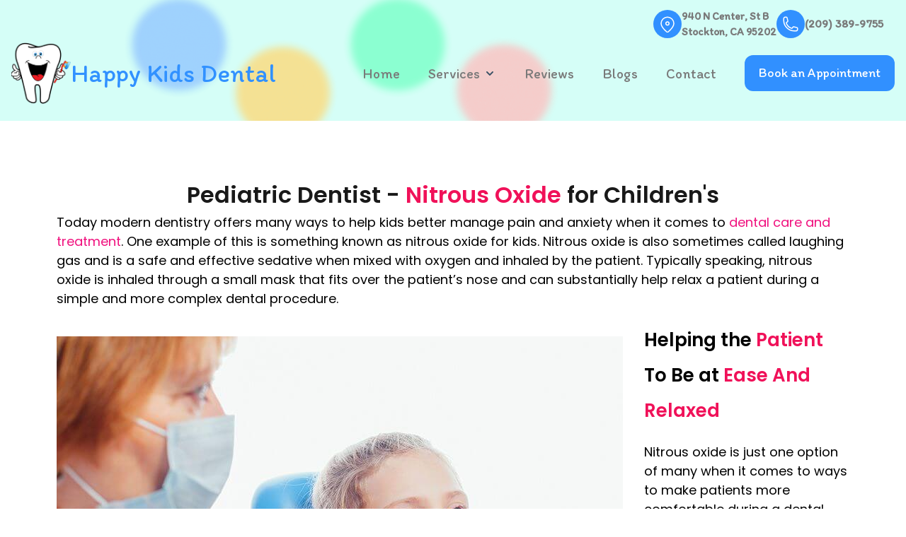

--- FILE ---
content_type: text/html
request_url: https://happykidsdental.org/services/nitrous-oxide
body_size: 6682
content:
<!DOCTYPE html><html lang="en-US"><head><meta charSet="utf-8" data-next-head=""/><meta name="viewport" content="width=device-width, initial-scale=1.0" data-next-head=""/><link rel="preconnect" href="https://fonts.googleapis.com" data-next-head=""/><link rel="preconnect" href="https://fonts.gstatic.com" data-next-head=""/><title data-next-head="">Nitrous Oxide For Kids | Nitrous Oxide Kids Dentist</title><meta name="title" content="Nitrous Oxide For Kids | Nitrous Oxide Kids Dentist" data-next-head=""/><meta name="description" content="Discover the benefits of safe nitrous oxide for kids at Happy Kids Dental. Our expert child dentist ensures a comfortable experience for your child during procedures. Contact us!" data-next-head=""/><meta name="keywords" data-next-head=""/><link rel="canonical" href="https://happykidsdental.org/services/nitrous-oxide" data-next-head=""/><meta property="og:title" content="Nitrous Oxide For Kids | Nitrous Oxide Kids Dentist" data-next-head=""/><meta property="og:description" content="Discover the benefits of safe nitrous oxide for kids at Happy Kids Dental. Our expert child dentist ensures a comfortable experience for your child during procedures. Contact us!" data-next-head=""/><meta property="og:image" content="https://blob.happykidsdental.org/null" data-next-head=""/><meta property="og:url" content="https://happykidsdental.org/services/nitrous-oxide" data-next-head=""/><meta name="twitter:title" data-next-head=""/><meta name="twitter:description" data-next-head=""/><meta name="twitter:image" content="undefined" data-next-head=""/><meta name="twitter:card" data-next-head=""/><meta name="robots" content="index, follow" data-next-head=""/><link rel="preload" href="/_next/static/chunks/6d7fb6540b10902d.css" as="style"/><link rel="preload" href="/_next/static/chunks/e6438c38df00b8eb.css" as="style"/><link rel="preload" href="/_next/static/chunks/184a1cbb881935b7.css" as="style"/><link href="https://fonts.googleapis.com/css2?family=Poppins:wght@400;500;600;700&amp;display=swap" rel="stylesheet" data-next-head=""/><link href="https://fonts.googleapis.com/css2?family=Itim&amp;display=swap" rel="stylesheet" data-next-head=""/><script id="google-tag-manager" data-next-head="">
          (function(w,d,s,l,i){w[l]=w[l]||[];w[l].push({'gtm.start':
            new Date().getTime(),event:'gtm.js'});var f=d.getElementsByTagName(s)[0],
            j=d.createElement(s),dl=l!='dataLayer'?'&l='+l:'';j.async=true;j.src=
            'https://www.googletagmanager.com/gtm.js?id='+i+dl;f.parentNode.insertBefore(j,f);
          })(window,document,'script','dataLayer','GTM-5VJG27D');
        </script><script id="google-analytics" strategy="afterInteractive" data-next-head="">
          window.dataLayer = window.dataLayer || [];
          function gtag(){dataLayer.push(arguments);}
          gtag('js', new Date());
          gtag('config', 'G-6X6VG3V5NH');
        </script><script type="application/ld+json" data-next-head="">{
              "@context": "https://schema.org",
  "@type": "Dentist",
  "name": "Happy Kids Dental",
  "image": "https://happykidsweb.blob.core.windows.net/media/uploads/logo_cf38f9e652.png",
  "@id": "",
  "url": "https://happykidsdental.org/",
  "telephone": "+1 (209) 3899755",
  "priceRange": "n/a",
  "address": {
    "@type": "PostalAddress",
    "streetAddress": "940 N Center St, Suite B",
    "addressLocality": "Stockton",
    "addressRegion": "CA",
    "postalCode": "95202",
    "addressCountry": "US"
  },
  "geo": {
    "@type": "GeoCoordinates",
    "latitude": 37.96230120000001,
    "longitude": -121.2934584
  },
  "openingHoursSpecification": {
    "@type": "OpeningHoursSpecification",
    "dayOfWeek": [
      "Monday",
      "Tuesday",
      "Wednesday",
      "Thursday",
      "Friday"
    ],
    "opens": "09:00",
    "closes": "17:00"
              } 
            }</script><script type="application/ld+json" data-next-head="">{
              "@context": "https://schema.org/", 
  "@type": "BreadcrumbList", 
  "itemListElement": [{
    "@type": "ListItem", 
    "position": 1, 
    "name": "Happy Kids Dental",
    "item": "https://happykidsdental.org/"  
  },{
    "@type": "ListItem", 
    "position": 2, 
    "name": "Pediatric Tooth Decay",
    "item": "https://happykidsdental.org/services/decay-prevention"  
  },{
    "@type": "ListItem", 
    "position": 3, 
    "name": "Fluoride Treatment",
    "item": "https://happykidsdental.org/services/fluoride-treatment"  
  },{
    "@type": "ListItem", 
    "position": 4, 
    "name": "Dental Filling",
    "item": "https://happykidsdental.org/services/dental-filling"  
  },{
    "@type": "ListItem", 
    "position": 5, 
    "name": "Pediatric Dental Crowns",
    "item": "https://happykidsdental.org/services/dental-crowns"  
  },{
    "@type": "ListItem", 
    "position": 6, 
    "name": "Pediatric Dental Sealants",
    "item": "https://happykidsdental.org/services/dental-sealants"  
  },{
    "@type": "ListItem", 
    "position": 7, 
    "name": "Tooth Extraction",
    "item": "https://happykidsdental.org/services/tooth-extraction"  
  },{
    "@type": "ListItem", 
    "position": 8, 
    "name": "Dental Pulp Treatment",
    "item": "https://happykidsdental.org/services/dental-pulp-treatment"  
  },{
    "@type": "ListItem", 
    "position": 9, 
    "name": "Emergency Dental Care",
    "item": "https://happykidsdental.org/services/emergency-dental-care"  
  },{
    "@type": "ListItem", 
    "position": 10, 
    "name": "Infant Oral Care",
    "item": "https://happykidsdental.org/services/infant-oral-care"  
  },{
    "@type": "ListItem", 
    "position": 11, 
    "name": "Nitrous Oxide",
    "item": "https://happykidsdental.org/services/nitrous-oxide"  
  },{
    "@type": "ListItem", 
    "position": 12, 
    "name": "Space Maintainer",
    "item": "https://happykidsdental.org/services/space-maintainers"  
  }]
            }
            </script><link rel="stylesheet" href="/_next/static/chunks/6d7fb6540b10902d.css" data-n-g=""/><link rel="stylesheet" href="/_next/static/chunks/e6438c38df00b8eb.css" data-n-g=""/><link rel="stylesheet" href="/_next/static/chunks/184a1cbb881935b7.css" data-n-p=""/><noscript data-n-css=""></noscript><script src="/_next/static/chunks/fdbc6f2d9e809b49.js" defer=""></script><script src="/_next/static/chunks/a2f5a9dfce6e2cf2.js" defer=""></script><script src="/_next/static/chunks/a8d1a66bb415f02d.js" defer=""></script><script src="/_next/static/chunks/b7ebe5f6b4c6e878.js" defer=""></script><script src="/_next/static/chunks/a74a4d1b8214ac2f.js" defer=""></script><script src="/_next/static/chunks/turbopack-130a71eb677e551e.js" defer=""></script><script src="/_next/static/chunks/44d9c4999ad679f4.js" defer=""></script><script src="/_next/static/chunks/6d20bf5e79cfa09c.js" defer=""></script><script src="/_next/static/chunks/b4f83ac7aa223e28.js" defer=""></script><script src="/_next/static/chunks/turbopack-643cbad3e5f165a3.js" defer=""></script><script src="/_next/static/ne2dkFEc0fs6DrOYSE9g_/_ssgManifest.js" defer=""></script><script src="/_next/static/ne2dkFEc0fs6DrOYSE9g_/_buildManifest.js" defer=""></script></head><body><div id="__next"><div><header class="wrapper relative overflow-visible itim-regular header-img flex flex-col"><div class="max-w-[1280px] w-full mx-auto px-5 md:px-8 flex item-center justify-end max-md:justify-between pt-3 -mb-5 gap-16 max-md:pb-1"><div class="flex items-center gap-3 text-text9"><div class="w-7 h-7 sm:w-10 sm:h-10 flex items-center justify-center bg-blue2 rounded-full"><svg xmlns="http://www.w3.org/2000/svg" fill="none" viewBox="0 0 24 24" stroke-width="1.5" stroke="currentColor" class="size-4 sm:size-6 text-[#fff]"><path stroke-linecap="round" stroke-linejoin="round" d="M12 2.25c4.97 0 9 4.03 9 9 0 5.25-9 12.75-9 12.75S3 16.5 3 11.25c0-4.97 4.03-9 9-9Zm0 11.25a2.25 2.25 0 1 0 0-4.5 2.25 2.25 0 0 0 0 4.5Z"></path></svg></div><a href="https://maps.app.goo.gl/44E7BqMh3FeMAXhc6" target="_blank" rel="noreferrer" class="sm:text-[15px] font-semibold max-md:text-[13px]">940 N Center, St B<br/>Stockton, CA 95202</a></div><div class="flex items-center gap-3 text-text9"><div class="w-7 h-7 sm:w-10 sm:h-10 flex items-center justify-center bg-blue2 rounded-full"><svg xmlns="http://www.w3.org/2000/svg" fill="none" viewBox="0 0 24 24" stroke-width="1.5" stroke="currentColor" class="size-4 sm:size-6 text-[#fff]"><path stroke-linecap="round" stroke-linejoin="round" d="M2.25 6.75c0 8.284 6.716 15 15 15h2.25a2.25 2.25 0 0 0 2.25-2.25v-1.372c0-.516-.351-.966-.852-1.091l-4.423-1.106c-.44-.11-.902.055-1.173.417l-.97 1.293c-.282.376-.769.542-1.21.38a12.035 12.035 0 0 1-7.143-7.143c-.162-.441.004-.928.38-1.21l1.293-.97c.363-.271.527-.734.417-1.173L6.963 3.102a1.125 1.125 0 0 0-1.091-.852H4.5A2.25 2.25 0 0 0 2.25 4.5v2.25Z"></path></svg></div><a href="tel:+12093899755" class="sm:text-[16px] font-semibold max-md:text-[14px]">(209) 389-9755</a></div></div><div class="max-w-[1280px] w-full mx-auto"><div class="relative center justify-between w-full h-full"><div class="py-5 lg:py-[24px]"><a class="flex items-center gap-4" href="/"><img alt="logo-footer.png" loading="lazy" width="200" height="50" decoding="async" data-nimg="1" class="pl-4 w-[50px] sm:w-[90px] md:w-[100px] h-auto" style="color:transparent" src="https://happykidsweb.blob.core.windows.net/media/uploads/logo_footer_fa48757cd6.png"/><h2 class="text-[#3191ff] text-2xl sm:text-4xl font-[500]">Happy Kids Dental</h2></a></div><div><div class="hidden px-4 lg:flex"><div class="nav-item undefined relative"><a href="/" class="nav-link  
											text-text9">Home</a><div class="hidden ml-1 text-[#3B5266]"><span><svg xmlns="http://www.w3.org/2000/svg" class="w-5 h-5" viewBox="0 0 20 20" fill="currentColor"><path fill-rule="evenodd" d="M5.293 7.293a1 1 0 011.414 0L10 10.586l3.293-3.293a1 1 0 111.414 1.414l-4 4a1 1 0 01-1.414 0l-4-4a1 1 0 010-1.414z" clip-rule="evenodd"></path></svg></span></div><div class="hidden"></div></div><div class="nav-item undefined relative"><a href="/services" class="nav-link  
											text-text9">Services</a><div class="false ml-1 text-[#3B5266]"><span><svg xmlns="http://www.w3.org/2000/svg" class="w-5 h-5" viewBox="0 0 20 20" fill="currentColor"><path fill-rule="evenodd" d="M5.293 7.293a1 1 0 011.414 0L10 10.586l3.293-3.293a1 1 0 111.414 1.414l-4 4a1 1 0 01-1.414 0l-4-4a1 1 0 010-1.414z" clip-rule="evenodd"></path></svg></span></div><div class="hidden"></div></div><div class="nav-item undefined relative"><a href="/reviews" class="nav-link  
											text-text9">Reviews</a><div class="hidden ml-1 text-[#3B5266]"><span><svg xmlns="http://www.w3.org/2000/svg" class="w-5 h-5" viewBox="0 0 20 20" fill="currentColor"><path fill-rule="evenodd" d="M5.293 7.293a1 1 0 011.414 0L10 10.586l3.293-3.293a1 1 0 111.414 1.414l-4 4a1 1 0 01-1.414 0l-4-4a1 1 0 010-1.414z" clip-rule="evenodd"></path></svg></span></div><div class="hidden"></div></div><div class="nav-item undefined relative"><a href="/blog" class="nav-link  
											text-text9">Blogs</a><div class="hidden ml-1 text-[#3B5266]"><span><svg xmlns="http://www.w3.org/2000/svg" class="w-5 h-5" viewBox="0 0 20 20" fill="currentColor"><path fill-rule="evenodd" d="M5.293 7.293a1 1 0 011.414 0L10 10.586l3.293-3.293a1 1 0 111.414 1.414l-4 4a1 1 0 01-1.414 0l-4-4a1 1 0 010-1.414z" clip-rule="evenodd"></path></svg></span></div><div class="hidden"></div></div><div class="nav-item undefined relative"><a href="/contact" class="nav-link  
											text-text9">Contact</a><div class="hidden ml-1 text-[#3B5266]"><span><svg xmlns="http://www.w3.org/2000/svg" class="w-5 h-5" viewBox="0 0 20 20" fill="currentColor"><path fill-rule="evenodd" d="M5.293 7.293a1 1 0 011.414 0L10 10.586l3.293-3.293a1 1 0 111.414 1.414l-4 4a1 1 0 01-1.414 0l-4-4a1 1 0 010-1.414z" clip-rule="evenodd"></path></svg></span></div><div class="hidden"></div></div><div class="nav-item undefined relative"><button class="nav-btn">Book an Appointment</button><div class="hidden ml-1 text-[#3B5266]"><span><svg xmlns="http://www.w3.org/2000/svg" class="w-5 h-5" viewBox="0 0 20 20" fill="currentColor"><path fill-rule="evenodd" d="M5.293 7.293a1 1 0 011.414 0L10 10.586l3.293-3.293a1 1 0 111.414 1.414l-4 4a1 1 0 01-1.414 0l-4-4a1 1 0 010-1.414z" clip-rule="evenodd"></path></svg></span></div><div class="false"></div></div></div><div class="lg:hidden center min-h-full h-[62px]"> <span class="px-4 transition-all duration-500 ease-linear"><svg xmlns="http://www.w3.org/2000/svg" width="22" height="22" fill="#3190FF" class="bi bi-list" viewBox="0 0 16 16"><path fill-rule="evenodd" d="M2.5 12a.5.5 0 0 1 .5-.5h10a.5.5 0 0 1 0 1H3a.5.5 0 0 1-.5-.5zm0-4a.5.5 0 0 1 .5-.5h10a.5.5 0 0 1 0 1H3a.5.5 0 0 1-.5-.5zm0-4a.5.5 0 0 1 .5-.5h10a.5.5 0 0 1 0 1H3a.5.5 0 0 1-.5-.5z"></path></svg></span></div></div></div></div></header><main class="flex-1"><div class=""><div class="max-w-[1200px] mx-auto md:py-[80px] py-[20px] cus-our-services"><div><h1 style="margin-left:0px;text-align:center;"><span style="background-color:rgb(255,255,255);color:rgba(0,0,0,0.9);">Pediatric Dentist - </span><span style="background-color:rgb(255,255,255);color:rgb(240,17,89);">Nitrous Oxide</span><span style="background-color:rgb(255,255,255);color:rgba(0,0,0,0.9);"> for Children's</span></h1><p style="margin-left:0px;">Today modern dentistry offers many ways to help kids better manage pain and anxiety when it comes to <a href="https://happykidsdental.org/" target="_blank" rel="noopener noreferrer">dental care and treatment</a>. One example of this is something known as nitrous oxide for kids. Nitrous oxide is also sometimes called laughing gas and is a safe and effective sedative when mixed with oxygen and inhaled by the patient. Typically speaking, nitrous oxide is inhaled through a small mask that fits over the patient’s nose and can substantially help relax a patient during a simple and more complex dental procedure.</p><p style="margin-left:auto;text-align:center;"><img class="image-style-align-left" src="https://happykidsweb.blob.core.windows.net/media/uploads/Coronavirus_and_kids_dental_care_1_9076b23e38.jpg" alt="Kid Dental Care"></p><h2 style="margin-left:0px;">Helping the<span style="color:rgb(240,17,89);"> Patient</span> To Be at <span style="color:rgb(240,17,89);">Ease And Relaxed</span></h2><p style="margin-left:auto;">Nitrous oxide is just one option of many when it comes to ways to make patients more comfortable during a dental procedure. Keep in mind that nitrous oxide is not mainly tasked with putting a patient to sleep but rather helping the patient to be at ease and relaxed. While under nitrous oxide a patient can hear and respond to requests or directions by their dental care provider. When receiving nitrous oxide treatment your dental care professional will ask you to breathe normally through your nose. Usually in a matter of just minutes, the effects of nitrous oxide will begin to take effect.</p><h2 style="margin-left:0px;">Drive Home<span style="color:rgb(240,17,89);"> on Their Own</span> Following a <span style="color:rgb(240,17,89);">Short Rest Period</span></h2><p style="margin-left:auto;">Ultimately, nitrous oxide helps patients to feel comfortable, calm and relaxed. The good news is that once the mask is removed, the effects of nitrous oxide wear off almost immediately. This means that patients having a dental procedure performed under nitrous oxide can drive home on their own following a short rest period. With so much to offer it is clear to see why nitrous oxide is such an important part of modern dentistry.&nbsp;<a href="https://www.happykidsdental.org/contact/">Talk</a>&nbsp;with your pediatric dentist in Stockton, Dr. Rizvi at&nbsp;<a href="https://www.happykidsdental.org/">Happy Kids Dental</a>&nbsp;today for more information on nitrous oxide therapy as a way to enjoy a more relaxed and anxiety free dental care experience.</p></div></div></div></main><footer class="footer-bg text-[#ffffff]"><div class="footer-wrap"><div class="grid md:grid-cols-2 lg:grid-cols-12 py-[40px] gap-10"><div class="lg:col-span-4"><div class="lg:py-[20px] center gap-x-4 pt-0"><a href="/"><img alt="logo-footer.png" loading="lazy" width="150" height="1140" decoding="async" data-nimg="1" class="max-w-[150px] h-auto" style="color:transparent" src="https://happykidsweb.blob.core.windows.net/media/uploads/logo_footer_fa48757cd6.png"/></a><p class="leading-[50px] text-[38px] itim-regular">Happy Kids Dental</p></div><h3 class="itim-regular text-[22px]">Schedule Your Child&#x27;s Dental Appointment Today</h3><p class="footer-desc">Don&#x27;t delay your child&#x27;s dental care any longer - schedule their appointment with us today! Our friendly team ensures your child&#x27;s dental experience is positive and stress-free, whether for a routine check-up, preventive care, or treatment. Take the first step towards a lifetime of healthy smiles by booking an appointment now.</p></div><div class="lg:col-span-3"><h2 class="nav-title itim-regular">Services</h2><nav><ul class="flex-col sm:flex gap-5"><li class="footer-nav-link"><a href="/services/decay-prevention">Decay Preventation</a></li><li class="footer-nav-link"><a href="/services/fluoride-treatment">Fluoride Treatment</a></li><li class="footer-nav-link"><a href="/services/dental-filling">Dental Fillings</a></li><li class="footer-nav-link"><a href="/services/dental-crowns">Dental Crowns</a></li><li class="footer-nav-link"><a href="/services/dental-sealants">Dental Sealants</a></li><li class="footer-nav-link"><a href="/services/tooth-extraction">Tooth Extraction</a></li><li class="footer-nav-link"><a href="/services/dental-pulp-treatment">Dental Pulp Treatment</a></li><li class="footer-nav-link"><a href="/services/emergency-dental-care">Emergency Dental Care</a></li><li class="footer-nav-link"><a href="/services/infant-oral-care">Infant Oral Care</a></li><li class="footer-nav-link"><a href="/services/nitrous-oxide">Nitrous Oxide</a></li><li class="footer-nav-link"><a href="/services/space-maintainers">Space Maintainers</a></li></ul></nav></div><div class="lg:col-span-5 md:col-span-2"><div><h2 class="text-[50px] mb-6 font-semibold">Contact Us</h2><form class="bg-turquoise px-6 py-9 rounded-[14px] text-[#000]" method="POST"><div class="grid grid-cols-2 gap-y-5 gap-x-4 mb-6"><div><label class="label" for="firstName">First Name</label><input type="text" placeholder="Type Here.." class="field" name="firstName" value=""/></div><div><label class="label" for="lastName">Last Name</label><input type="text" placeholder="Type Here.." class="field" name="lastName" value=""/></div><div><label class="label" for="patientEmail">Email</label><input type="email" placeholder="Type Here.." class="field" name="patientEmail" value=""/></div><div><label class="label" for="patientPhone">Mobile Number</label><input type="text" placeholder="Type Here.." class="field" name="patientPhone" value=""/></div></div><label class="label" for="patientMessage">Message</label><textarea placeholder="Let us know about yourself" name="patientMessage" class="field w-full resize-none" rows="4"></textarea><div class="patientAge"><input type="text" id="patientAge" tabindex="-1" autoComplete="off" name="patientAge" value=""/></div><div class="flex justify-end"><button type="submit" class="btn-form cursor-not-allowed" disabled="">Send</button></div></form><section class="Toastify" aria-live="polite" aria-atomic="false" aria-relevant="additions text" aria-label="Notifications Alt+T"></section></div></div></div><p class="policy-str">© <!-- -->2026<!-- --> Happy Kids Dental | All Rights Reserved | Powered By:<a target="_blank" class="policy-link" href="https://vigorant.com">Vigorant Inc.</a></p></div></footer></div><noscript><iframe src="https://www.googletagmanager.com/ns.html?id=GTM-5VJG27D" height="0" width="0" style="display:none;visibility:hidden"></iframe></noscript></div><script id="__NEXT_DATA__" type="application/json">{"props":{"pageProps":{"singleService":{"body":"\u003ch1 style=\"margin-left:0px;text-align:center;\"\u003e\u003cspan style=\"background-color:rgb(255,255,255);color:rgba(0,0,0,0.9);\"\u003ePediatric Dentist - \u003c/span\u003e\u003cspan style=\"background-color:rgb(255,255,255);color:rgb(240,17,89);\"\u003eNitrous Oxide\u003c/span\u003e\u003cspan style=\"background-color:rgb(255,255,255);color:rgba(0,0,0,0.9);\"\u003e for Children's\u003c/span\u003e\u003c/h1\u003e\u003cp style=\"margin-left:0px;\"\u003eToday modern dentistry offers many ways to help kids better manage pain and anxiety when it comes to \u003ca href=\"https://happykidsdental.org/\" target=\"_blank\" rel=\"noopener noreferrer\"\u003edental care and treatment\u003c/a\u003e. One example of this is something known as nitrous oxide for kids. Nitrous oxide is also sometimes called laughing gas and is a safe and effective sedative when mixed with oxygen and inhaled by the patient. Typically speaking, nitrous oxide is inhaled through a small mask that fits over the patient’s nose and can substantially help relax a patient during a simple and more complex dental procedure.\u003c/p\u003e\u003cp style=\"margin-left:auto;text-align:center;\"\u003e\u003cimg class=\"image-style-align-left\" src=\"https://happykidsweb.blob.core.windows.net/media/uploads/Coronavirus_and_kids_dental_care_1_9076b23e38.jpg\" alt=\"Kid Dental Care\"\u003e\u003c/p\u003e\u003ch2 style=\"margin-left:0px;\"\u003eHelping the\u003cspan style=\"color:rgb(240,17,89);\"\u003e Patient\u003c/span\u003e To Be at \u003cspan style=\"color:rgb(240,17,89);\"\u003eEase And Relaxed\u003c/span\u003e\u003c/h2\u003e\u003cp style=\"margin-left:auto;\"\u003eNitrous oxide is just one option of many when it comes to ways to make patients more comfortable during a dental procedure. Keep in mind that nitrous oxide is not mainly tasked with putting a patient to sleep but rather helping the patient to be at ease and relaxed. While under nitrous oxide a patient can hear and respond to requests or directions by their dental care provider. When receiving nitrous oxide treatment your dental care professional will ask you to breathe normally through your nose. Usually in a matter of just minutes, the effects of nitrous oxide will begin to take effect.\u003c/p\u003e\u003ch2 style=\"margin-left:0px;\"\u003eDrive Home\u003cspan style=\"color:rgb(240,17,89);\"\u003e on Their Own\u003c/span\u003e Following a \u003cspan style=\"color:rgb(240,17,89);\"\u003eShort Rest Period\u003c/span\u003e\u003c/h2\u003e\u003cp style=\"margin-left:auto;\"\u003eUltimately, nitrous oxide helps patients to feel comfortable, calm and relaxed. The good news is that once the mask is removed, the effects of nitrous oxide wear off almost immediately. This means that patients having a dental procedure performed under nitrous oxide can drive home on their own following a short rest period. With so much to offer it is clear to see why nitrous oxide is such an important part of modern dentistry.\u0026nbsp;\u003ca href=\"https://www.happykidsdental.org/contact/\"\u003eTalk\u003c/a\u003e\u0026nbsp;with your pediatric dentist in Stockton, Dr. Rizvi at\u0026nbsp;\u003ca href=\"https://www.happykidsdental.org/\"\u003eHappy Kids Dental\u003c/a\u003e\u0026nbsp;today for more information on nitrous oxide therapy as a way to enjoy a more relaxed and anxiety free dental care experience.\u003c/p\u003e","seo":{"id":100,"title":"Nitrous Oxide For Kids | Nitrous Oxide Kids Dentist","description":"Discover the benefits of safe nitrous oxide for kids at Happy Kids Dental. Our expert child dentist ensures a comfortable experience for your child during procedures. Contact us!","ogTitle":"Nitrous Oxide For Kids | Nitrous Oxide Kids Dentist","ogDescription":"Discover the benefits of safe nitrous oxide for kids at Happy Kids Dental. Our expert child dentist ensures a comfortable experience for your child during procedures. Contact us!","ogUrl":null,"twitterTitle":null,"twitterDescription":null,"twitterCard":null,"followThisPage":true,"indexThisPage":true,"canonical":null,"keywords":null}},"siteData":{"createdAt":"2022-11-15T19:23:31.719Z","updatedAt":"2024-09-26T17:45:58.249Z","publishedAt":"2022-11-15T19:23:41.316Z","navbar":{"id":1,"logo":{"id":1,"tagline":"","headline":"Happy Kids Dental","description":"","img":{"data":{"id":196,"attributes":{"name":"logo-footer.png","alternativeText":"logo-footer.png","caption":"logo-footer.png","width":180,"height":187,"formats":{"thumbnail":{"ext":".png","url":"https://happykidsweb.blob.core.windows.net/media/uploads/thumbnail_logo_footer_fa48757cd6.png","hash":"thumbnail_logo_footer_fa48757cd6","mime":"image/png","name":"thumbnail_logo-footer.png","path":null,"size":23.24,"width":150,"height":156}},"hash":"logo_footer_fa48757cd6","ext":".png","mime":"image/png","size":7.3,"url":"https://happykidsweb.blob.core.windows.net/media/uploads/logo_footer_fa48757cd6.png","previewUrl":null,"provider":"strapi-provider-upload-azure-storage","provider_metadata":null,"createdAt":"2024-03-08T19:40:08.371Z","updatedAt":"2024-03-08T19:40:08.371Z"}}}},"navItem":[{"id":1,"title":"Home","link":"/"},{"id":2,"title":"Services","link":"/services"},{"id":3,"title":"Reviews","link":"/reviews"},{"id":4,"title":"Blogs","link":"/blog"},{"id":6,"title":"Contact","link":"/contact"},{"id":5,"title":"Book an Appointment","link":""}]},"footer":{"id":1,"footerLogo":{"id":8,"tagline":"Happy Kids Dental","headline":"Schedule Your Child's Dental Appointment Today","description":"Don't delay your child's dental care any longer - schedule their appointment with us today! Our friendly team ensures your child's dental experience is positive and stress-free, whether for a routine check-up, preventive care, or treatment. Take the first step towards a lifetime of healthy smiles by booking an appointment now.","img":{"data":{"id":196,"attributes":{"name":"logo-footer.png","alternativeText":"logo-footer.png","caption":"logo-footer.png","width":180,"height":187,"formats":{"thumbnail":{"ext":".png","url":"https://happykidsweb.blob.core.windows.net/media/uploads/thumbnail_logo_footer_fa48757cd6.png","hash":"thumbnail_logo_footer_fa48757cd6","mime":"image/png","name":"thumbnail_logo-footer.png","path":null,"size":23.24,"width":150,"height":156}},"hash":"logo_footer_fa48757cd6","ext":".png","mime":"image/png","size":7.3,"url":"https://happykidsweb.blob.core.windows.net/media/uploads/logo_footer_fa48757cd6.png","previewUrl":null,"provider":"strapi-provider-upload-azure-storage","provider_metadata":null,"createdAt":"2024-03-08T19:40:08.371Z","updatedAt":"2024-03-08T19:40:08.371Z"}}}},"about":null,"socialLinks":[],"signup":null,"cta":{"id":11,"title":"Send","link":null},"copyRight":{"id":3,"headline":"Copyright © 2022","tagline":"Happy Kids Dental.","vigorant":"Powered by","link":"https://vigorant.com","copy":"Vigorant Inc."}},"seo":null,"servicesLink":{"id":1,"title":"Services","Footitem":[{"id":13,"title":"Decay Preventation","link":"decay-prevention"},{"id":12,"title":"Fluoride Treatment","link":"fluoride-treatment"},{"id":14,"title":"Dental Fillings","link":"dental-filling"},{"id":15,"title":"Dental Crowns","link":"dental-crowns"},{"id":16,"title":"Dental Sealants","link":"dental-sealants"},{"id":17,"title":"Tooth Extraction","link":"tooth-extraction"},{"id":18,"title":"Dental Pulp Treatment","link":"dental-pulp-treatment"},{"id":19,"title":"Emergency Dental Care","link":"emergency-dental-care"},{"id":20,"title":"Infant Oral Care","link":"infant-oral-care"},{"id":21,"title":"Nitrous Oxide","link":"nitrous-oxide"},{"id":22,"title":"Space Maintainers","link":"space-maintainers"}]}}},"__N_SSG":true},"page":"/services/[slug]","query":{"slug":"nitrous-oxide"},"buildId":"ne2dkFEc0fs6DrOYSE9g_","isFallback":false,"gsp":true}</script></body></html>

--- FILE ---
content_type: text/css
request_url: https://happykidsdental.org/_next/static/chunks/6d7fb6540b10902d.css
body_size: 16491
content:
*,:before,:after{--tw-border-spacing-x:0;--tw-border-spacing-y:0;--tw-translate-x:0;--tw-translate-y:0;--tw-rotate:0;--tw-skew-x:0;--tw-skew-y:0;--tw-scale-x:1;--tw-scale-y:1;--tw-pan-x: ;--tw-pan-y: ;--tw-pinch-zoom: ;--tw-scroll-snap-strictness:proximity;--tw-gradient-from-position: ;--tw-gradient-via-position: ;--tw-gradient-to-position: ;--tw-ordinal: ;--tw-slashed-zero: ;--tw-numeric-figure: ;--tw-numeric-spacing: ;--tw-numeric-fraction: ;--tw-ring-inset: ;--tw-ring-offset-width:0px;--tw-ring-offset-color:#fff;--tw-ring-color:rgba(59,130,246,.5);--tw-ring-offset-shadow:0 0 transparent;--tw-ring-shadow:0 0 transparent;--tw-shadow:0 0 transparent;--tw-shadow-colored:0 0 transparent;--tw-blur: ;--tw-brightness: ;--tw-contrast: ;--tw-grayscale: ;--tw-hue-rotate: ;--tw-invert: ;--tw-saturate: ;--tw-sepia: ;--tw-drop-shadow: ;--tw-backdrop-blur: ;--tw-backdrop-brightness: ;--tw-backdrop-contrast: ;--tw-backdrop-grayscale: ;--tw-backdrop-hue-rotate: ;--tw-backdrop-invert: ;--tw-backdrop-opacity: ;--tw-backdrop-saturate: ;--tw-backdrop-sepia: ;--tw-contain-size: ;--tw-contain-layout: ;--tw-contain-paint: ;--tw-contain-style: }::-webkit-backdrop{--tw-border-spacing-x:0;--tw-border-spacing-y:0;--tw-translate-x:0;--tw-translate-y:0;--tw-rotate:0;--tw-skew-x:0;--tw-skew-y:0;--tw-scale-x:1;--tw-scale-y:1;--tw-pan-x: ;--tw-pan-y: ;--tw-pinch-zoom: ;--tw-scroll-snap-strictness:proximity;--tw-gradient-from-position: ;--tw-gradient-via-position: ;--tw-gradient-to-position: ;--tw-ordinal: ;--tw-slashed-zero: ;--tw-numeric-figure: ;--tw-numeric-spacing: ;--tw-numeric-fraction: ;--tw-ring-inset: ;--tw-ring-offset-width:0px;--tw-ring-offset-color:#fff;--tw-ring-color:rgba(59,130,246,.5);--tw-ring-offset-shadow:0 0 transparent;--tw-ring-shadow:0 0 transparent;--tw-shadow:0 0 transparent;--tw-shadow-colored:0 0 transparent;--tw-blur: ;--tw-brightness: ;--tw-contrast: ;--tw-grayscale: ;--tw-hue-rotate: ;--tw-invert: ;--tw-saturate: ;--tw-sepia: ;--tw-drop-shadow: ;--tw-backdrop-blur: ;--tw-backdrop-brightness: ;--tw-backdrop-contrast: ;--tw-backdrop-grayscale: ;--tw-backdrop-hue-rotate: ;--tw-backdrop-invert: ;--tw-backdrop-opacity: ;--tw-backdrop-saturate: ;--tw-backdrop-sepia: ;--tw-contain-size: ;--tw-contain-layout: ;--tw-contain-paint: ;--tw-contain-style: }::-ms-backdrop{--tw-border-spacing-x:0;--tw-border-spacing-y:0;--tw-translate-x:0;--tw-translate-y:0;--tw-rotate:0;--tw-skew-x:0;--tw-skew-y:0;--tw-scale-x:1;--tw-scale-y:1;--tw-pan-x: ;--tw-pan-y: ;--tw-pinch-zoom: ;--tw-scroll-snap-strictness:proximity;--tw-gradient-from-position: ;--tw-gradient-via-position: ;--tw-gradient-to-position: ;--tw-ordinal: ;--tw-slashed-zero: ;--tw-numeric-figure: ;--tw-numeric-spacing: ;--tw-numeric-fraction: ;--tw-ring-inset: ;--tw-ring-offset-width:0px;--tw-ring-offset-color:#fff;--tw-ring-color:rgba(59,130,246,.5);--tw-ring-offset-shadow:0 0 transparent;--tw-ring-shadow:0 0 transparent;--tw-shadow:0 0 transparent;--tw-shadow-colored:0 0 transparent;--tw-blur: ;--tw-brightness: ;--tw-contrast: ;--tw-grayscale: ;--tw-hue-rotate: ;--tw-invert: ;--tw-saturate: ;--tw-sepia: ;--tw-drop-shadow: ;--tw-backdrop-blur: ;--tw-backdrop-brightness: ;--tw-backdrop-contrast: ;--tw-backdrop-grayscale: ;--tw-backdrop-hue-rotate: ;--tw-backdrop-invert: ;--tw-backdrop-opacity: ;--tw-backdrop-saturate: ;--tw-backdrop-sepia: ;--tw-contain-size: ;--tw-contain-layout: ;--tw-contain-paint: ;--tw-contain-style: }::-ms-backdrop{--tw-border-spacing-x:0;--tw-border-spacing-y:0;--tw-translate-x:0;--tw-translate-y:0;--tw-rotate:0;--tw-skew-x:0;--tw-skew-y:0;--tw-scale-x:1;--tw-scale-y:1;--tw-pan-x: ;--tw-pan-y: ;--tw-pinch-zoom: ;--tw-scroll-snap-strictness:proximity;--tw-gradient-from-position: ;--tw-gradient-via-position: ;--tw-gradient-to-position: ;--tw-ordinal: ;--tw-slashed-zero: ;--tw-numeric-figure: ;--tw-numeric-spacing: ;--tw-numeric-fraction: ;--tw-ring-inset: ;--tw-ring-offset-width:0px;--tw-ring-offset-color:#fff;--tw-ring-color:rgba(59,130,246,.5);--tw-ring-offset-shadow:0 0 transparent;--tw-ring-shadow:0 0 transparent;--tw-shadow:0 0 transparent;--tw-shadow-colored:0 0 transparent;--tw-blur: ;--tw-brightness: ;--tw-contrast: ;--tw-grayscale: ;--tw-hue-rotate: ;--tw-invert: ;--tw-saturate: ;--tw-sepia: ;--tw-drop-shadow: ;--tw-backdrop-blur: ;--tw-backdrop-brightness: ;--tw-backdrop-contrast: ;--tw-backdrop-grayscale: ;--tw-backdrop-hue-rotate: ;--tw-backdrop-invert: ;--tw-backdrop-opacity: ;--tw-backdrop-saturate: ;--tw-backdrop-sepia: ;--tw-contain-size: ;--tw-contain-layout: ;--tw-contain-paint: ;--tw-contain-style: }::backdrop{--tw-border-spacing-x:0;--tw-border-spacing-y:0;--tw-translate-x:0;--tw-translate-y:0;--tw-rotate:0;--tw-skew-x:0;--tw-skew-y:0;--tw-scale-x:1;--tw-scale-y:1;--tw-pan-x: ;--tw-pan-y: ;--tw-pinch-zoom: ;--tw-scroll-snap-strictness:proximity;--tw-gradient-from-position: ;--tw-gradient-via-position: ;--tw-gradient-to-position: ;--tw-ordinal: ;--tw-slashed-zero: ;--tw-numeric-figure: ;--tw-numeric-spacing: ;--tw-numeric-fraction: ;--tw-ring-inset: ;--tw-ring-offset-width:0px;--tw-ring-offset-color:#fff;--tw-ring-color:rgba(59,130,246,.5);--tw-ring-offset-shadow:0 0 transparent;--tw-ring-shadow:0 0 transparent;--tw-shadow:0 0 transparent;--tw-shadow-colored:0 0 transparent;--tw-blur: ;--tw-brightness: ;--tw-contrast: ;--tw-grayscale: ;--tw-hue-rotate: ;--tw-invert: ;--tw-saturate: ;--tw-sepia: ;--tw-drop-shadow: ;--tw-backdrop-blur: ;--tw-backdrop-brightness: ;--tw-backdrop-contrast: ;--tw-backdrop-grayscale: ;--tw-backdrop-hue-rotate: ;--tw-backdrop-invert: ;--tw-backdrop-opacity: ;--tw-backdrop-saturate: ;--tw-backdrop-sepia: ;--tw-contain-size: ;--tw-contain-layout: ;--tw-contain-paint: ;--tw-contain-style: }*,:before,:after{-webkit-box-sizing:border-box;-moz-box-sizing:border-box;box-sizing:border-box;border:0 solid #e5e7eb}:before,:after{--tw-content:""}html{-webkit-text-size-adjust:100%;tab-size:4;-webkit-font-feature-settings:normal;-moz-font-feature-settings:normal;font-feature-settings:normal;font-variation-settings:normal;-webkit-tap-highlight-color:transparent;font-family:ui-sans-serif,system-ui,-apple-system,BlinkMacSystemFont,Segoe UI,Roboto,Noto Sans,Ubuntu,Cantarell,Helvetica Neue,sans-serif,Apple Color Emoji,Segoe UI Emoji,Segoe UI Symbol,Noto Color Emoji;line-height:1.5}:host{-webkit-text-size-adjust:100%;tab-size:4;-webkit-font-feature-settings:normal;-moz-font-feature-settings:normal;font-feature-settings:normal;font-variation-settings:normal;-webkit-tap-highlight-color:transparent;font-family:ui-sans-serif,system-ui,-apple-system,BlinkMacSystemFont,Segoe UI,Roboto,Noto Sans,Ubuntu,Cantarell,Helvetica Neue,sans-serif,Apple Color Emoji,Segoe UI Emoji,Segoe UI Symbol,Noto Color Emoji;line-height:1.5}body{line-height:inherit;margin:0}hr{height:0;color:inherit;border-top-width:1px}abbr:where([title]){text-decoration:underline dotted}h1,h2,h3,h4,h5,h6{font-size:inherit;font-weight:inherit}b,strong{font-weight:bolder}code,kbd,samp,pre{-webkit-font-feature-settings:normal;-moz-font-feature-settings:normal;font-feature-settings:normal;font-variation-settings:normal;font-family:ui-monospace,SFMono-Regular,Menlo,Monaco,Consolas,Liberation Mono,Courier New,monospace;font-size:1em}small{font-size:80%}sub,sup{vertical-align:baseline;font-size:75%;line-height:0;position:relative}sub{bottom:-.25em}sup{top:-.5em}table{text-indent:0;border-color:inherit;border-collapse:collapse}button,input,optgroup,select,textarea{-webkit-font-feature-settings:inherit;-moz-font-feature-settings:inherit;font-feature-settings:inherit;font-variation-settings:inherit;font-family:inherit;font-size:100%;font-weight:inherit;line-height:inherit;letter-spacing:inherit;color:inherit;margin:0;padding:0}button,select{text-transform:none}button{-webkit-appearance:button;background-color:transparent;background-image:none}input:where([type=button]){-webkit-appearance:button;background-color:transparent;background-image:none}input:where([type=reset]){-webkit-appearance:button;background-color:transparent;background-image:none}input:where([type=submit]){-webkit-appearance:button;background-color:transparent;background-image:none}:-moz-focusring{outline:auto}:-moz-ui-invalid{-moz-box-shadow:none;box-shadow:none}progress{vertical-align:baseline}::-webkit-inner-spin-button{height:auto}::-webkit-outer-spin-button{height:auto}[type=search]{-webkit-appearance:textfield;outline-offset:-2px}::-webkit-search-decoration{-webkit-appearance:none}::-webkit-file-upload-button{-webkit-appearance:button;font:inherit}summary{display:list-item}blockquote,dl,dd,h1,h2,h3,h4,h5,h6,hr,figure,p,pre{margin:0}fieldset{margin:0;padding:0}legend{padding:0}ol,ul,menu{margin:0;padding:0;list-style:none}dialog{padding:0}textarea{resize:vertical}input::-webkit-input-placeholder{opacity:1;color:#9ca3af}textarea::-webkit-input-placeholder{opacity:1;color:#9ca3af}input:-moz-placeholder-shown{opacity:1;color:#9ca3af}textarea:-moz-placeholder-shown{opacity:1;color:#9ca3af}input::-moz-placeholder{opacity:1;color:#9ca3af}textarea::-moz-placeholder{opacity:1;color:#9ca3af}input::-moz-placeholder{opacity:1;color:#9ca3af}textarea::-moz-placeholder{opacity:1;color:#9ca3af}input::-webkit-input-placeholder{opacity:1;color:#9ca3af}input::-ms-input-placeholder{opacity:1;color:#9ca3af}input::placeholder{opacity:1;color:#9ca3af}textarea::-webkit-input-placeholder{opacity:1;color:#9ca3af}textarea::-ms-input-placeholder{opacity:1;color:#9ca3af}textarea::placeholder{opacity:1;color:#9ca3af}button,[role=button]{cursor:pointer}:disabled{cursor:default}img,svg,video,canvas,audio,iframe,embed,object{vertical-align:middle;display:block}img,video{max-width:100%;height:auto}[hidden]:where(:not([hidden=until-found])){display:none}.center{-webkit-box-align:center;-moz-box-align:center;-webkit-align-items:center;align-items:center;display:-webkit-box;display:-moz-box;display:-webkit-flex;display:flex}.simple-text{font-size:16px}@media (min-width:768px){.simple-text{font-size:18px}}@media (min-width:1536px){.simple-text{font-size:22px}}.section-title{font-size:45px}@media (min-width:768px){.section-title{font-size:54px}}@media (min-width:1024px){.section-title{font-size:58px}}.small-title{font-size:1rem;line-height:1.5rem}@media (min-width:640px){.small-title{font-size:30px}}@media (min-width:1024px){.small-title{font-size:36px}}.grid-box{-webkit-column-gap:20px;-moz-column-gap:20px;-webkit-box-align:center;-moz-box-align:center;-webkit-align-items:center;align-items:center;column-gap:20px;display:grid}@media (min-width:768px){.grid-box{grid-template-columns:repeat(2,minmax(0,1fr))}}.section-wrapper{max-width:1280px;margin-left:auto;margin-right:auto;padding-left:16px;padding-right:16px}.cta-link{--tw-text-opacity:1;color:rgba(240,17,89,var(--tw-text-opacity,1));font-size:18px;font-weight:700;line-height:27px}.cta-link:hover{--tw-text-opacity:1;color:rgba(250,172,197,var(--tw-text-opacity,1))}.main-desc{padding-top:14px;padding-bottom:14px;font-size:12px;font-weight:400;line-height:18px}@media (min-width:768px){.main-desc{font-size:15px;line-height:27px}}@media (min-width:1024px){.main-desc{font-size:18px}}.sub-title{--tw-text-opacity:1;color:rgba(240,17,89,var(--tw-text-opacity,1));font-size:32px;font-weight:700;line-height:32px}.cta-btn{--tw-bg-opacity:1;background-color:rgba(240,17,89,var(--tw-bg-opacity,1));color:#fff;-webkit-border-radius:3px;-moz-border-radius:3px;border-radius:3px;padding:12px 24px;font-size:12px;font-weight:700;line-height:12px;-webkit-transition-duration:.4s;transition-duration:.4s;-webkit-transition-delay:0s;transition-delay:0s}.cta-btn:hover{--tw-bg-opacity:1;background-color:rgba(223,17,117,var(--tw-bg-opacity,1))}@media (min-width:640px){.cta-btn{font-size:16px;line-height:16px}}@media (min-width:1024px){.cta-btn{font-size:20px;line-height:20px}}.nav-item{cursor:pointer;-webkit-box-align:center;-moz-box-align:center;-webkit-align-items:center;align-items:center;padding-left:40px;display:-webkit-box;display:-moz-box;display:-webkit-flex;display:flex;position:relative;overflow:visible}.nav-btn{cursor:pointer;-webkit-border-radius:.75rem;-moz-border-radius:.75rem;--tw-bg-opacity:1;background-color:rgba(49,144,255,var(--tw-bg-opacity,1));--tw-text-opacity:1;color:rgba(255,255,255,var(--tw-text-opacity,1));-webkit-border-radius:.75rem;-moz-border-radius:.75rem;border-radius:.75rem;padding:.75rem 1.25rem;font-size:18px}.nav-link{cursor:pointer;--tw-text-opacity:1;color:rgba(59,82,102,var(--tw-text-opacity,1));font-size:20px}.nav-link:hover{--tw-text-opacity:1;color:rgba(49,144,255,var(--tw-text-opacity,1))}.logo-line{--tw-text-opacity:1;color:rgba(0,52,88,var(--tw-text-opacity,1));font-size:18px;font-weight:600;line-height:24px}.cta-serv{--tw-text-opacity:1;width:100%;color:rgba(240,17,89,var(--tw-text-opacity,1));font-size:11px;font-weight:800;line-height:11px}.cta-serv:not(:is(:lang(ae),:lang(ar),:lang(arc),:lang(bcc),:lang(bqi),:lang(ckb),:lang(dv),:lang(fa),:lang(glk),:lang(he),:lang(ku),:lang(mzn),:lang(nqo),:lang(pnb),:lang(ps),:lang(sd),:lang(ug),:lang(ur),:lang(yi))){text-align:right}.cta-serv:is(:lang(ae),:lang(ar),:lang(arc),:lang(bcc),:lang(bqi),:lang(ckb),:lang(dv),:lang(fa),:lang(glk),:lang(he),:lang(ku),:lang(mzn),:lang(nqo),:lang(pnb),:lang(ps),:lang(sd),:lang(ug),:lang(ur),:lang(yi)){text-align:left}.cta-serv:hover{--tw-text-opacity:1;color:rgba(250,172,197,var(--tw-text-opacity,1))}.footer-form-title{--tw-text-opacity:1;color:rgba(255,255,255,var(--tw-text-opacity,1));margin-bottom:15px;font-size:13px;line-height:20px}.footer-wrap{max-width:1140px;margin-left:auto;margin-right:auto;padding-bottom:14px;padding-left:15px;padding-right:15px}@media (min-width:640px){.footer-wrap{padding-left:30px;padding-right:30px}}@media (min-width:1280px){.footer-wrap{padding-left:10px;padding-right:10px}}.nav-title{margin-top:2rem;margin-bottom:1.25rem;font-size:36px}@media (min-width:768px){.nav-title{margin-top:0}}.footer-desc{margin-top:1rem;margin-bottom:14px;font-size:16px;line-height:30px}@media (min-width:768px){.footer-desc{max-width:350px}}.footer-nav-link{margin-bottom:.25rem;font-size:17px;font-weight:600;line-height:25px}.footer-nav-link:hover{cursor:pointer;--tw-text-opacity:1;color:rgba(187,188,191,var(--tw-text-opacity,1))}@media (min-width:640px){.footer-nav-link{line-height:20px}}.form-btn{--tw-bg-opacity:1;background-color:rgba(240,17,126,var(--tw-bg-opacity,1));--tw-text-opacity:1;width:100%;color:rgba(255,255,255,var(--tw-text-opacity,1));border-width:0;-webkit-border-radius:3px;-moz-border-radius:3px;border-radius:3px;padding:.5rem 1.5rem}.form-btn:hover{--tw-bg-opacity:1;background-color:rgba(223,17,117,var(--tw-bg-opacity,1))}.form-btn:focus{outline-offset:2px;outline:2px solid transparent}.form-input{-webkit-border-radius:3px;-moz-border-radius:3px;border-radius:3px;width:100%;margin-bottom:10px;padding:.25rem 1.25rem;line-height:2rem}.form-input:focus{outline-offset:2px;outline:2px solid transparent}.policy-link{cursor:pointer;text-underline-offset:2px;padding-left:.25rem;padding-right:.25rem;font-size:14px;line-height:21px;text-decoration-line:underline}.policy-str{text-align:center;--tw-text-opacity:1;color:rgba(217,219,225,var(--tw-text-opacity,1));font-size:14px;font-weight:600;line-height:21px}.contact-link{--tw-text-opacity:1;color:rgba(84,89,95,var(--tw-text-opacity,1));padding-left:.75rem;font-size:15px;line-height:18px}@media (min-width:768px){.contact-link{line-height:27px}}@media (min-width:1024px){.contact-link{font-size:18px}}.label{margin-bottom:.75rem;font-size:15px;line-height:22px}.field{--tw-border-opacity:1;border-width:1px;border-color:rgba(188,188,188,var(--tw-border-opacity,1));--tw-text-opacity:1;width:100%;color:rgba(0,0,0,var(--tw-text-opacity,1));outline-offset:2px;-webkit-border-radius:10px;-moz-border-radius:10px;border-radius:10px;outline:2px solid transparent;margin-top:.25rem;padding:10px 12px;font-size:14px}.field::-webkit-input-placeholder{--tw-text-opacity:1;color:rgba(121,121,121,var(--tw-text-opacity,1))}.field:-moz-placeholder-shown{--tw-text-opacity:1;color:rgba(121,121,121,var(--tw-text-opacity,1))}.field::placeholder{--tw-text-opacity:1;color:rgba(121,121,121,var(--tw-text-opacity,1))}.field::placeholder{--tw-text-opacity:1;color:rgba(121,121,121,var(--tw-text-opacity,1))}.field::placeholder{--tw-text-opacity:1;color:rgba(121,121,121,var(--tw-text-opacity,1))}.btn-form{--tw-border-opacity:1;border-width:1px;border-color:rgba(254,101,62,var(--tw-border-opacity,1));--tw-text-opacity:1;color:rgba(254,101,62,var(--tw-text-opacity,1));background-image:none;-webkit-border-radius:14px;-moz-border-radius:14px;border-radius:14px;margin-top:1rem;padding:1rem 1.5rem;font-size:16px;line-height:15px}.btn-form:hover{--tw-bg-opacity:1;background-color:rgba(254,101,62,var(--tw-bg-opacity,1));--tw-text-opacity:1;color:rgba(255,255,255,var(--tw-text-opacity,1))}.fixed{position:fixed}.absolute{position:absolute}.relative{position:relative}.-bottom-10{bottom:-2.5rem}.-bottom-\[20px\]{bottom:-20px}.-left-\[100px\]{left:-100px}.-left-\[290px\]{left:-290px}.-right-12{right:-3rem}.-right-\[100px\]{right:-100px}.-right-\[120px\]{right:-120px}.-right-\[22px\]{right:-22px}.-right-\[60px\]{right:-60px}.bottom-0,.bottom-\[0px\]{bottom:0}.bottom-\[100px\]{bottom:100px}.bottom-\[20px\]{bottom:20px}.left-0,.left-\[0px\]{left:0}.left-\[10px\]{left:10px}.left-\[25px\]{left:25px}.left-\[30px\]{left:30px}.right-0{right:0}.right-6{right:1.5rem}.right-\[20px\]{right:20px}.right-\[40px\]{right:40px}.top-0{top:0}.top-4{top:1rem}.top-5{top:1.25rem}.top-6{top:1.5rem}.top-\[100px\]{top:100px}.top-\[10px\]{top:10px}.top-\[20px\]{top:20px}.top-\[25px\]{top:25px}.top-\[30px\]{top:30px}.top-\[45px\]{top:45px}.z-0{z-index:0}.z-10{z-index:10}.z-50{z-index:50}.order-1{-webkit-box-ordinal-group:1;-moz-box-ordinal-group:1;-webkit-order:1;order:1}.order-2{-webkit-box-ordinal-group:2;-moz-box-ordinal-group:2;-webkit-order:2;order:2}.m-\[30px\]{margin:30px}.m-\[40px\]{margin:40px}.mx-auto{margin-left:auto;margin-right:auto}.my-3{margin-top:.75rem;margin-bottom:.75rem}.my-4{margin-top:1rem;margin-bottom:1rem}.my-5{margin-top:1.25rem;margin-bottom:1.25rem}.my-8{margin-top:2rem;margin-bottom:2rem}.my-\[20px\]{margin-top:20px;margin-bottom:20px}.my-\[30px\]{margin-top:30px;margin-bottom:30px}.my-\[40px\]{margin-top:40px;margin-bottom:40px}.my-\[60px\]{margin-top:60px;margin-bottom:60px}.my-\[70px\]{margin-top:70px;margin-bottom:70px}.my-\[80px\]{margin-top:80px;margin-bottom:80px}.-mb-5{margin-bottom:-1.25rem}.mb-1{margin-bottom:.25rem}.mb-12{margin-bottom:3rem}.mb-2{margin-bottom:.5rem}.mb-3{margin-bottom:.75rem}.mb-4{margin-bottom:1rem}.mb-5{margin-bottom:1.25rem}.mb-6{margin-bottom:1.5rem}.mb-8{margin-bottom:2rem}.mb-\[16px\]{margin-bottom:16px}.mb-\[20px\]{margin-bottom:20px}.mb-\[25px\]{margin-bottom:25px}.mb-\[30px\]{margin-bottom:30px}.mb-\[40px\]{margin-bottom:40px}.mb-\[45px\]{margin-bottom:45px}.mb-\[65px\]{margin-bottom:65px}.mb-\[70px\]{margin-bottom:70px}.ml-1{margin-left:.25rem}.ml-2{margin-left:.5rem}.ml-\[-30px\]{margin-left:-30px}.ml-\[33px\]{margin-left:33px}.ml-auto{margin-left:auto}.mr-auto{margin-right:auto}.mt-0{margin-top:0}.mt-10{margin-top:2.5rem}.mt-16{margin-top:4rem}.mt-2{margin-top:.5rem}.mt-20{margin-top:5rem}.mt-3{margin-top:.75rem}.mt-4{margin-top:1rem}.mt-6{margin-top:1.5rem}.mt-7{margin-top:1.75rem}.mt-8{margin-top:2rem}.mt-9{margin-top:2.25rem}.mt-\[10px\]{margin-top:10px}.mt-\[16px\]{margin-top:16px}.mt-\[20px\]{margin-top:20px}.mt-\[5px\]{margin-top:5px}.mt-\[8px\]{margin-top:8px}.block{display:block}.inline-block{display:inline-block}.inline{display:inline}.flex{display:-webkit-box;display:-moz-box;display:-webkit-flex;display:flex}.inline-flex{display:-webkit-inline-box;display:-moz-inline-box;display:-webkit-inline-flex;display:inline-flex}.grid{display:grid}.hidden{display:none}.size-4{width:1rem;height:1rem}.h-10{height:2.5rem}.h-5{height:1.25rem}.h-7{height:1.75rem}.h-\[150px\]{height:150px}.h-\[1px\]{height:1px}.h-\[200px\]{height:200px}.h-\[220px\]{height:220px}.h-\[230px\]{height:230px}.h-\[280px\]{height:280px}.h-\[295px\]{height:295px}.h-\[300px\]{height:300px}.h-\[330px\]{height:330px}.h-\[350px\]{height:350px}.h-\[38px\]{height:38px}.h-\[400px\]{height:400px}.h-\[62px\]{height:62px}.h-\[70px\]{height:70px}.h-\[90px\]{height:90px}.h-auto{height:auto}.h-full{height:100%}.max-h-\[300px\]{max-height:300px}.min-h-\[190px\]{min-height:190px}.min-h-\[300px\]{min-height:300px}.min-h-\[500px\]{min-height:500px}.min-h-full{min-height:100%}.w-10{width:2.5rem}.w-5{width:1.25rem}.w-7{width:1.75rem}.w-\[100px\]{width:100px}.w-\[150px\]{width:150px}.w-\[170px\]{width:170px}.w-\[183px\]{width:183px}.w-\[220px\]{width:220px}.w-\[280px\]{width:280px}.w-\[45px\]{width:45px}.w-\[50px\]{width:50px}.w-\[70px\]{width:70px}.w-\[80px\]{width:80px}.w-\[82\%\]{width:82%}.w-\[90\%\]{width:90%}.w-auto{width:auto}.w-full{width:100%}.w-screen{width:100vw}.min-w-full{min-width:100%}.max-w-4xl{max-width:56rem}.max-w-\[100px\]{max-width:100px}.max-w-\[1140px\]{max-width:1140px}.max-w-\[1156px\]{max-width:1156px}.max-w-\[1200px\]{max-width:1200px}.max-w-\[1280px\]{max-width:1280px}.max-w-\[140px\]{max-width:140px}.max-w-\[150px\]{max-width:150px}.max-w-\[260px\]{max-width:260px}.max-w-\[420px\]{max-width:420px}.max-w-\[440px\]{max-width:440px}.max-w-\[480px\]{max-width:480px}.max-w-\[500px\]{max-width:500px}.max-w-\[560px\]{max-width:560px}.max-w-\[70px\]{max-width:70px}.max-w-\[750px\]{max-width:750px}.max-w-\[800px\]{max-width:800px}.max-w-\[944px\]{max-width:944px}.flex-1{-webkit-box-flex:1;-moz-box-flex:1;-webkit-flex:1;flex:1}.scale-100{--tw-scale-x:1;--tw-scale-y:1;-webkit-transform:translate(var(--tw-translate-x),var(--tw-translate-y))rotate(var(--tw-rotate))skewX(var(--tw-skew-x))skewY(var(--tw-skew-y))scaleX(var(--tw-scale-x))scaleY(var(--tw-scale-y));-moz-transform:translate(var(--tw-translate-x),var(--tw-translate-y))rotate(var(--tw-rotate))skewX(var(--tw-skew-x))skewY(var(--tw-skew-y))scaleX(var(--tw-scale-x))scaleY(var(--tw-scale-y));-webkit-transform:translate(var(--tw-translate-x),var(--tw-translate-y))rotate(var(--tw-rotate))skewX(var(--tw-skew-x))skewY(var(--tw-skew-y))scaleX(var(--tw-scale-x))scaleY(var(--tw-scale-y));transform:translate(var(--tw-translate-x),var(--tw-translate-y))rotate(var(--tw-rotate))skewX(var(--tw-skew-x))skewY(var(--tw-skew-y))scaleX(var(--tw-scale-x))scaleY(var(--tw-scale-y))}@-webkit-keyframes bounce{0%,to{-webkit-animation-timing-function:cubic-bezier(.8,0,1,1);animation-timing-function:cubic-bezier(.8,0,1,1);-webkit-transform:translateY(-25%);transform:translateY(-25%)}50%{-webkit-animation-timing-function:cubic-bezier(0,0,.2,1);animation-timing-function:cubic-bezier(0,0,.2,1);-webkit-transform:none;transform:none}}@keyframes bounce{0%,to{-webkit-animation-timing-function:cubic-bezier(.8,0,1,1);animation-timing-function:cubic-bezier(.8,0,1,1);-webkit-transform:translateY(-25%);transform:translateY(-25%)}50%{-webkit-animation-timing-function:cubic-bezier(0,0,.2,1);animation-timing-function:cubic-bezier(0,0,.2,1);-webkit-transform:none;transform:none}}.animate-bounce{-webkit-animation:bounce var(--tw-animate-duration,1s)var(--tw-animate-easing,ease)var(--tw-animate-delay,0s)var(--tw-animate-iteration,infinite)var(--tw-animate-fill,none);-moz-animation:bounce var(--tw-animate-duration,1s)var(--tw-animate-easing,ease)var(--tw-animate-delay,0s)var(--tw-animate-iteration,infinite)var(--tw-animate-fill,none);-webkit-animation:bounce var(--tw-animate-duration,1s)var(--tw-animate-easing,ease)var(--tw-animate-delay,0s)var(--tw-animate-iteration,infinite)var(--tw-animate-fill,none);animation:bounce var(--tw-animate-duration,1s)var(--tw-animate-easing,ease)var(--tw-animate-delay,0s)var(--tw-animate-iteration,infinite)var(--tw-animate-fill,none)}@-webkit-keyframes fade-up{0%{opacity:0;-webkit-transform:translateY(2rem);transform:translateY(2rem)}to{opacity:1;-webkit-transform:translateY(0);transform:translateY(0)}}@keyframes fade-up{0%{opacity:0;-webkit-transform:translateY(2rem);transform:translateY(2rem)}to{opacity:1;-webkit-transform:translateY(0);transform:translateY(0)}}.animate-fade-up{-webkit-animation:fade-up var(--tw-animate-duration,1s)var(--tw-animate-easing,ease)var(--tw-animate-delay,0s)var(--tw-animate-iteration,1)var(--tw-animate-fill,both);-moz-animation:fade-up var(--tw-animate-duration,1s)var(--tw-animate-easing,ease)var(--tw-animate-delay,0s)var(--tw-animate-iteration,1)var(--tw-animate-fill,both);-webkit-animation:fade-up var(--tw-animate-duration,1s)var(--tw-animate-easing,ease)var(--tw-animate-delay,0s)var(--tw-animate-iteration,1)var(--tw-animate-fill,both);animation:fade-up var(--tw-animate-duration,1s)var(--tw-animate-easing,ease)var(--tw-animate-delay,0s)var(--tw-animate-iteration,1)var(--tw-animate-fill,both)}.cursor-not-allowed{cursor:not-allowed}.resize-none{resize:none}.list-none{list-style-type:none}.grid-cols-1{grid-template-columns:repeat(1,minmax(0,1fr))}.grid-cols-2{grid-template-columns:repeat(2,minmax(0,1fr))}.flex-col{-webkit-box-orient:vertical;-moz-box-orient:vertical;-webkit-box-direction:normal;-moz-box-direction:normal;-webkit-flex-direction:column;flex-direction:column}.flex-col-reverse{-webkit-box-orient:vertical;-moz-box-orient:vertical;-webkit-box-direction:reverse;-moz-box-direction:reverse;-webkit-flex-direction:column-reverse;flex-direction:column-reverse}.flex-wrap{-webkit-box-lines:multiple;-moz-box-lines:multiple;-webkit-flex-wrap:wrap;flex-wrap:wrap}.place-items-center{-webkit-box-align:center;-moz-box-align:center;-webkit-align-items:center;align-items:center;justify-items:center}.items-start{-webkit-box-align:start;-moz-box-align:start;-webkit-align-items:flex-start;align-items:flex-start}.items-end{-webkit-box-align:end;-moz-box-align:end;-webkit-align-items:flex-end;align-items:flex-end}.items-center{-webkit-box-align:center;-moz-box-align:center;-webkit-align-items:center;align-items:center}.justify-end{-webkit-box-pack:end;-moz-box-pack:end;-webkit-justify-content:flex-end;justify-content:flex-end}.justify-center{-webkit-box-pack:center;-moz-box-pack:center;-webkit-justify-content:center;justify-content:center}.justify-between{-webkit-box-pack:justify;-moz-box-pack:justify;-webkit-justify-content:space-between;justify-content:space-between}.gap-1{gap:.25rem}.gap-10{gap:2.5rem}.gap-16{gap:4rem}.gap-2{gap:.5rem}.gap-3{gap:.75rem}.gap-4{gap:1rem}.gap-5{gap:1.25rem}.gap-\[30px\]{gap:30px}.gap-\[35px\]{gap:35px}.gap-x-16{-webkit-column-gap:4rem;-moz-column-gap:4rem;column-gap:4rem}.gap-x-2{-webkit-column-gap:.5rem;-moz-column-gap:.5rem;column-gap:.5rem}.gap-x-4{-webkit-column-gap:1rem;-moz-column-gap:1rem;column-gap:1rem}.gap-x-6{-webkit-column-gap:1.5rem;-moz-column-gap:1.5rem;column-gap:1.5rem}.gap-x-\[10px\]{-webkit-column-gap:10px;-moz-column-gap:10px;column-gap:10px}.gap-x-\[16px\]{-webkit-column-gap:16px;-moz-column-gap:16px;column-gap:16px}.gap-x-\[35px\]{-webkit-column-gap:35px;-moz-column-gap:35px;column-gap:35px}.gap-x-\[3px\]{-webkit-column-gap:3px;-moz-column-gap:3px;column-gap:3px}.gap-x-\[4px\]{-webkit-column-gap:4px;-moz-column-gap:4px;column-gap:4px}.gap-x-\[60px\]{-webkit-column-gap:60px;-moz-column-gap:60px;column-gap:60px}.gap-y-5{row-gap:1.25rem}.gap-y-\[30px\]{row-gap:30px}.overflow-hidden{overflow:hidden}.overflow-visible{overflow:visible}.whitespace-nowrap{white-space:nowrap}.rounded{-webkit-border-radius:.25rem;-moz-border-radius:.25rem;-webkit-border-radius:.25rem;-moz-border-radius:.25rem;border-radius:.25rem}.rounded-\[10px\]{-webkit-border-radius:10px;-moz-border-radius:10px;border-radius:10px}.rounded-\[12px\]{-webkit-border-radius:12px;-moz-border-radius:12px;border-radius:12px}.rounded-\[14px\]{-webkit-border-radius:14px;-moz-border-radius:14px;border-radius:14px}.rounded-\[16px\]{-webkit-border-radius:16px;-moz-border-radius:16px;border-radius:16px}.rounded-\[30px\]{-webkit-border-radius:30px;-moz-border-radius:30px;border-radius:30px}.rounded-\[3px\]{-webkit-border-radius:3px;-moz-border-radius:3px;border-radius:3px}.rounded-\[45px\]{-webkit-border-radius:45px;-moz-border-radius:45px;border-radius:45px}.rounded-\[49px\]{-webkit-border-radius:49px;-moz-border-radius:49px;border-radius:49px}.rounded-\[4px\]{-webkit-border-radius:4px;-moz-border-radius:4px;border-radius:4px}.rounded-\[5px\]{-webkit-border-radius:5px;-moz-border-radius:5px;border-radius:5px}.rounded-\[999px\]{-webkit-border-radius:999px;-moz-border-radius:999px;border-radius:999px}.rounded-full{-webkit-border-radius:9999px;-moz-border-radius:9999px;border-radius:9999px}.rounded-lg{-webkit-border-radius:.5rem;-moz-border-radius:.5rem;-webkit-border-radius:.5rem;-moz-border-radius:.5rem;border-radius:.5rem}.rounded-md{-webkit-border-radius:.375rem;-moz-border-radius:.375rem;-webkit-border-radius:.375rem;-moz-border-radius:.375rem;border-radius:.375rem}.rounded-sm{-webkit-border-radius:.125rem;-moz-border-radius:.125rem;-webkit-border-radius:.125rem;-moz-border-radius:.125rem;border-radius:.125rem}.rounded-xl{-webkit-border-radius:.75rem;-moz-border-radius:.75rem;-webkit-border-radius:.75rem;-moz-border-radius:.75rem;border-radius:.75rem}.rounded-t-lg{-moz-border-radius-topleft:.5rem;-webkit-border-top-left-radius:.5rem;-moz-border-radius-topright:.5rem;-webkit-border-top-left-radius:.5rem;-moz-border-top-left-radius:.5rem;border-top-left-radius:.5rem;-webkit-border-top-right-radius:.5rem;-webkit-border-top-right-radius:.5rem;-moz-border-top-right-radius:.5rem;border-top-right-radius:.5rem}.rounded-t-sm{-moz-border-radius-topleft:.125rem;-webkit-border-top-left-radius:.125rem;-moz-border-radius-topright:.125rem;-webkit-border-top-left-radius:.125rem;-moz-border-top-left-radius:.125rem;border-top-left-radius:.125rem;-webkit-border-top-right-radius:.125rem;-webkit-border-top-right-radius:.125rem;-moz-border-top-right-radius:.125rem;border-top-right-radius:.125rem}.border{border-width:1px}.border-2{border-width:2px}.border-\[1px\]{border-width:1px}.border-\[3px\]{border-width:3px}.border-b-\[1px\]{border-bottom-width:1px}.border-b-\[2px\]{border-bottom-width:2px}.border-t-\[1px\]{border-top-width:1px}.border-solid{border-style:solid}.border-none{border-style:none}.border-\[\#775A01\]{--tw-border-opacity:1;border-color:rgba(119,90,1,var(--tw-border-opacity,1))}.border-\[\#77FFEA\]{--tw-border-opacity:1;border-color:rgba(119,255,234,var(--tw-border-opacity,1))}.border-\[\#E5E7EB\]{--tw-border-opacity:1;border-color:rgba(229,231,235,var(--tw-border-opacity,1))}.border-\[\#FAFAFA\]{--tw-border-opacity:1;border-color:rgba(250,250,250,var(--tw-border-opacity,1))}.border-\[\#eaeaea\]{--tw-border-opacity:1;border-color:rgba(234,234,234,var(--tw-border-opacity,1))}.border-blue2{--tw-border-opacity:1;border-color:rgba(49,144,255,var(--tw-border-opacity,1))}.border-grey1{--tw-border-opacity:1;border-color:rgba(129,138,145,var(--tw-border-opacity,1))}.border-red-500{--tw-border-opacity:1;border-color:rgba(239,68,68,var(--tw-border-opacity,1))}.border-text1{--tw-border-opacity:1;border-color:rgba(43,122,120,var(--tw-border-opacity,1))}.border-text4{--tw-border-opacity:1;border-color:rgba(0,52,88,var(--tw-border-opacity,1))}.bg-\[\#02BDF8\]{--tw-bg-opacity:1;background-color:rgba(2,189,248,var(--tw-bg-opacity,1))}.bg-\[\#0AA2CF\]{--tw-bg-opacity:1;background-color:rgba(10,162,207,var(--tw-bg-opacity,1))}.bg-\[\#1B4C6C\]{--tw-bg-opacity:1;background-color:rgba(27,76,108,var(--tw-bg-opacity,1))}.bg-\[\#201717\]{--tw-bg-opacity:1;background-color:rgba(32,23,23,var(--tw-bg-opacity,1))}.bg-\[\#3988FE\]{--tw-bg-opacity:1;background-color:rgba(57,136,254,var(--tw-bg-opacity,1))}.bg-\[\#77FFEA\]{--tw-bg-opacity:1;background-color:rgba(119,255,234,var(--tw-bg-opacity,1))}.bg-\[\#E2183A\]{--tw-bg-opacity:1;background-color:rgba(226,24,58,var(--tw-bg-opacity,1))}.bg-\[\#E7FFAC\]{--tw-bg-opacity:1;background-color:rgba(231,255,172,var(--tw-bg-opacity,1))}.bg-\[\#FAFAFA\]{--tw-bg-opacity:1;background-color:rgba(250,250,250,var(--tw-bg-opacity,1))}.bg-\[\#dce3f8\]{--tw-bg-opacity:1;background-color:rgba(220,227,248,var(--tw-bg-opacity,1))}.bg-\[\#dff8fe\]{--tw-bg-opacity:1;background-color:rgba(223,248,254,var(--tw-bg-opacity,1))}.bg-\[\#e4e4e4\]{--tw-bg-opacity:1;background-color:rgba(228,228,228,var(--tw-bg-opacity,1))}.bg-\[\#fff\],.bg-\[\#ffffff\]{--tw-bg-opacity:1;background-color:rgba(255,255,255,var(--tw-bg-opacity,1))}.bg-\[black\]{--tw-bg-opacity:1;background-color:rgba(0,0,0,var(--tw-bg-opacity,1))}.bg-\[white\]{--tw-bg-opacity:1;background-color:rgba(255,255,255,var(--tw-bg-opacity,1))}.bg-black{--tw-bg-opacity:1;background-color:rgba(0,0,0,var(--tw-bg-opacity,1))}.bg-blue2{--tw-bg-opacity:1;background-color:rgba(49,144,255,var(--tw-bg-opacity,1))}.bg-green2{--tw-bg-opacity:1;background-color:rgba(196,255,230,var(--tw-bg-opacity,1))}.bg-indigo-600{--tw-bg-opacity:1;background-color:rgba(79,70,229,var(--tw-bg-opacity,1))}.bg-pink1{--tw-bg-opacity:1;background-color:rgba(197,0,255,var(--tw-bg-opacity,1))}.bg-pink2{--tw-bg-opacity:1;background-color:rgba(240,17,126,var(--tw-bg-opacity,1))}.bg-red1{--tw-bg-opacity:1;background-color:rgba(216,27,96,var(--tw-bg-opacity,1))}.bg-text2{--tw-bg-opacity:1;background-color:rgba(28,168,133,var(--tw-bg-opacity,1))}.bg-text4{--tw-bg-opacity:1;background-color:rgba(0,52,88,var(--tw-bg-opacity,1))}.bg-turquoise{--tw-bg-opacity:1;background-color:rgba(179,254,240,var(--tw-bg-opacity,1))}.bg-white{--tw-bg-opacity:1;background-color:rgba(255,255,255,var(--tw-bg-opacity,1))}.bg-opacity-10{--tw-bg-opacity:.1}.bg-opacity-20{--tw-bg-opacity:.2}.bg-opacity-30{--tw-bg-opacity:.3}.bg-opacity-50{--tw-bg-opacity:.5}.bg-opacity-70{--tw-bg-opacity:.7}.bg-hero-gradiant{background-image:-webkit-gradient(linear,0 0,0 100%,from(rgba(32,32,32,.39)),to(rgba(32,32,32,.39)));background-image:-webkit-linear-gradient(rgba(32,32,32,.39),rgba(32,32,32,.39));background-image:-moz-linear-gradient(rgba(32,32,32,.39),rgba(32,32,32,.39));background-image:linear-gradient(rgba(32,32,32,.39),rgba(32,32,32,.39))}.bg-none{background-image:none}.object-contain{object-fit:contain}.object-cover{object-fit:cover}.object-center{object-position:center}.p-0{padding:0}.p-3{padding:.75rem}.p-4{padding:1rem}.p-\[10px\]{padding:10px}.p-\[22px\]{padding:22px}.p-\[28px\]{padding:28px}.p-\[30px\]{padding:30px}.p-\[40px\]{padding:40px}.px-1{padding-left:.25rem;padding-right:.25rem}.px-10{padding-left:2.5rem;padding-right:2.5rem}.px-3\.5{padding-left:.875rem;padding-right:.875rem}.px-4{padding-left:1rem;padding-right:1rem}.px-5{padding-left:1.25rem;padding-right:1.25rem}.px-6{padding-left:1.5rem;padding-right:1.5rem}.px-7{padding-left:1.75rem;padding-right:1.75rem}.px-\[10px\]{padding-left:10px;padding-right:10px}.px-\[14px\]{padding-left:14px;padding-right:14px}.px-\[15px\]{padding-left:15px;padding-right:15px}.px-\[16px\]{padding-left:16px;padding-right:16px}.px-\[17px\]{padding-left:17px;padding-right:17px}.px-\[18px\]{padding-left:18px;padding-right:18px}.px-\[20px\]{padding-left:20px;padding-right:20px}.px-\[24px\]{padding-left:24px;padding-right:24px}.px-\[30px\]{padding-left:30px;padding-right:30px}.px-\[3px\]{padding-left:3px;padding-right:3px}.px-\[40px\]{padding-left:40px;padding-right:40px}.px-\[4px\]{padding-left:4px;padding-right:4px}.px-\[8px\]{padding-left:8px;padding-right:8px}.py-10{padding-top:2.5rem;padding-bottom:2.5rem}.py-12{padding-top:3rem;padding-bottom:3rem}.py-2{padding-top:.5rem;padding-bottom:.5rem}.py-2\.5{padding-top:.625rem;padding-bottom:.625rem}.py-24{padding-top:6rem;padding-bottom:6rem}.py-3{padding-top:.75rem;padding-bottom:.75rem}.py-4{padding-top:1rem;padding-bottom:1rem}.py-5{padding-top:1.25rem;padding-bottom:1.25rem}.py-8{padding-top:2rem;padding-bottom:2rem}.py-9{padding-top:2.25rem;padding-bottom:2.25rem}.py-\[100px\]{padding-top:100px;padding-bottom:100px}.py-\[10px\]{padding-top:10px;padding-bottom:10px}.py-\[12\.5px\]{padding-top:12.5px;padding-bottom:12.5px}.py-\[12px\]{padding-top:12px;padding-bottom:12px}.py-\[13px\]{padding-top:13px;padding-bottom:13px}.py-\[14px\]{padding-top:14px;padding-bottom:14px}.py-\[150px\]{padding-top:150px;padding-bottom:150px}.py-\[15px\]{padding-top:15px;padding-bottom:15px}.py-\[160px\]{padding-top:160px;padding-bottom:160px}.py-\[1px\]{padding-top:1px;padding-bottom:1px}.py-\[20px\]{padding-top:20px;padding-bottom:20px}.py-\[21px\]{padding-top:21px;padding-bottom:21px}.py-\[25px\]{padding-top:25px;padding-bottom:25px}.py-\[32px\]{padding-top:32px;padding-bottom:32px}.py-\[3px\]{padding-top:3px;padding-bottom:3px}.py-\[40px\]{padding-top:40px;padding-bottom:40px}.py-\[4px\]{padding-top:4px;padding-bottom:4px}.py-\[50px\]{padding-top:50px;padding-bottom:50px}.py-\[53px\]{padding-top:53px;padding-bottom:53px}.py-\[57px\]{padding-top:57px;padding-bottom:57px}.py-\[5px\]{padding-top:5px;padding-bottom:5px}.py-\[60px\]{padding-top:60px;padding-bottom:60px}.py-\[68px\]{padding-top:68px;padding-bottom:68px}.py-\[70px\]{padding-top:70px;padding-bottom:70px}.py-\[80px\]{padding-top:80px;padding-bottom:80px}.py-\[8px\]{padding-top:8px;padding-bottom:8px}.pb-3{padding-bottom:.75rem}.pb-4{padding-bottom:1rem}.pb-5{padding-bottom:1.25rem}.pb-6{padding-bottom:1.5rem}.pb-\[200px\]{padding-bottom:200px}.pb-\[40px\]{padding-bottom:40px}.pl-1{padding-left:.25rem}.pl-3{padding-left:.75rem}.pl-4{padding-left:1rem}.pl-\[10px\]{padding-left:10px}.pr-2{padding-right:.5rem}.pr-3{padding-right:.75rem}.pr-4{padding-right:1rem}.pt-0{padding-top:0}.pt-3{padding-top:.75rem}.pt-5{padding-top:1.25rem}.pt-9{padding-top:2.25rem}.pt-\[10px\]{padding-top:10px}.pt-\[20px\]{padding-top:20px}.pt-\[300px\]{padding-top:300px}.pt-\[50px\]{padding-top:50px}.pt-\[70px\]{padding-top:70px}.pt-\[77px\]{padding-top:77px}.text-left{text-align:left}.text-center{text-align:center}.text-start:not(:is(:lang(ae),:lang(ar),:lang(arc),:lang(bcc),:lang(bqi),:lang(ckb),:lang(dv),:lang(fa),:lang(glk),:lang(he),:lang(ku),:lang(mzn),:lang(nqo),:lang(pnb),:lang(ps),:lang(sd),:lang(ug),:lang(ur),:lang(yi))){text-align:left}.text-start:is(:lang(ae),:lang(ar),:lang(arc),:lang(bcc),:lang(bqi),:lang(ckb),:lang(dv),:lang(fa),:lang(glk),:lang(he),:lang(ku),:lang(mzn),:lang(nqo),:lang(pnb),:lang(ps),:lang(sd),:lang(ug),:lang(ur),:lang(yi)){text-align:right}.text-end:not(:is(:lang(ae),:lang(ar),:lang(arc),:lang(bcc),:lang(bqi),:lang(ckb),:lang(dv),:lang(fa),:lang(glk),:lang(he),:lang(ku),:lang(mzn),:lang(nqo),:lang(pnb),:lang(ps),:lang(sd),:lang(ug),:lang(ur),:lang(yi))){text-align:right}.text-end:is(:lang(ae),:lang(ar),:lang(arc),:lang(bcc),:lang(bqi),:lang(ckb),:lang(dv),:lang(fa),:lang(glk),:lang(he),:lang(ku),:lang(mzn),:lang(nqo),:lang(pnb),:lang(ps),:lang(sd),:lang(ug),:lang(ur),:lang(yi)){text-align:left}.font-\[Poppins\]{font-family:Poppins}.text-2xl{font-size:1.5rem;line-height:2rem}.text-3xl{font-size:1.875rem;line-height:2.25rem}.text-\[11px\]{font-size:11px}.text-\[12px\]{font-size:12px}.text-\[13px\]{font-size:13px}.text-\[14px\]{font-size:14px}.text-\[15\.5px\]{font-size:15.5px}.text-\[15px\]{font-size:15px}.text-\[16px\]{font-size:16px}.text-\[18px\]{font-size:18px}.text-\[19px\]{font-size:19px}.text-\[20px\]{font-size:20px}.text-\[21px\]{font-size:21px}.text-\[22px\]{font-size:22px}.text-\[23px\]{font-size:23px}.text-\[24px\]{font-size:24px}.text-\[26px\]{font-size:26px}.text-\[27px\]{font-size:27px}.text-\[28px\]{font-size:28px}.text-\[30px\]{font-size:30px}.text-\[32px\]{font-size:32px}.text-\[38px\]{font-size:38px}.text-\[39px\]{font-size:39px}.text-\[40px\]{font-size:40px}.text-\[42px\]{font-size:42px}.text-\[50px\]{font-size:50px}.text-base{font-size:1rem;line-height:1.5rem}.text-sm{font-size:.875rem;line-height:1.25rem}.text-xl{font-size:1.25rem;line-height:1.75rem}.text-xs{font-size:.75rem;line-height:1rem}.font-\[400\]{font-weight:400}.font-\[500\]{font-weight:500}.font-\[600\]{font-weight:600}.font-bold{font-weight:700}.font-extrabold{font-weight:800}.font-light{font-weight:300}.font-medium{font-weight:500}.font-normal{font-weight:400}.font-semibold{font-weight:600}.lowercase{text-transform:lowercase}.capitalize{text-transform:capitalize}.leading-10{line-height:2.5rem}.leading-5{line-height:1.25rem}.leading-6{line-height:1.5rem}.leading-7{line-height:1.75rem}.leading-8{line-height:2rem}.leading-\[11px\]{line-height:11px}.leading-\[12px\]{line-height:12px}.leading-\[13px\]{line-height:13px}.leading-\[14px\]{line-height:14px}.leading-\[15px\]{line-height:15px}.leading-\[16px\]{line-height:16px}.leading-\[18px\]{line-height:18px}.leading-\[19px\]{line-height:19px}.leading-\[20px\]{line-height:20px}.leading-\[21px\]{line-height:21px}.leading-\[22px\]{line-height:22px}.leading-\[23px\]{line-height:23px}.leading-\[24px\]{line-height:24px}.leading-\[25px\]{line-height:25px}.leading-\[27px\]{line-height:27px}.leading-\[28px\]{line-height:28px}.leading-\[29px\]{line-height:29px}.leading-\[30px\]{line-height:30px}.leading-\[31px\]{line-height:31px}.leading-\[32px\]{line-height:32px}.leading-\[33px\]{line-height:33px}.leading-\[36px\]{line-height:36px}.leading-\[39px\]{line-height:39px}.leading-\[40px\]{line-height:40px}.leading-\[50px\]{line-height:50px}.leading-\[54px\]{line-height:54px}.leading-\[90px\]{line-height:90px}.leading-none{line-height:1}.tracking-\[0\.5px\]{letter-spacing:.5px}.tracking-\[1\.5px\]{letter-spacing:1.5px}.tracking-\[1px\]{letter-spacing:1px}.tracking-tight{letter-spacing:-.025em}.text-\[\#000000\],.text-\[\#000\]{--tw-text-opacity:1;color:rgba(0,0,0,var(--tw-text-opacity,1))}.text-\[\#060606\]{--tw-text-opacity:1;color:rgba(6,6,6,var(--tw-text-opacity,1))}.text-\[\#06241B\]{--tw-text-opacity:1;color:rgba(6,36,27,var(--tw-text-opacity,1))}.text-\[\#1B4C6C\]{--tw-text-opacity:1;color:rgba(27,76,108,var(--tw-text-opacity,1))}.text-\[\#3191ff\]{--tw-text-opacity:1;color:rgba(49,145,255,var(--tw-text-opacity,1))}.text-\[\#3B5266\]{--tw-text-opacity:1;color:rgba(59,82,102,var(--tw-text-opacity,1))}.text-\[\#4c0062\]{--tw-text-opacity:1;color:rgba(76,0,98,var(--tw-text-opacity,1))}.text-\[\#6D737A\]{--tw-text-opacity:1;color:rgba(109,115,122,var(--tw-text-opacity,1))}.text-\[\#777777\]{--tw-text-opacity:1;color:rgba(119,119,119,var(--tw-text-opacity,1))}.text-\[\#7D7D7D\]{--tw-text-opacity:1;color:rgba(125,125,125,var(--tw-text-opacity,1))}.text-\[\#838386\]{--tw-text-opacity:1;color:rgba(131,131,134,var(--tw-text-opacity,1))}.text-\[\#B3FEF0\]{--tw-text-opacity:1;color:rgba(179,254,240,var(--tw-text-opacity,1))}.text-\[\#EA6393\]{--tw-text-opacity:1;color:rgba(234,99,147,var(--tw-text-opacity,1))}.text-\[\#FE753F\]{--tw-text-opacity:1;color:rgba(254,117,63,var(--tw-text-opacity,1))}.text-\[\#b28dff\]{--tw-text-opacity:1;color:rgba(178,141,255,var(--tw-text-opacity,1))}.text-\[\#f01159\]{--tw-text-opacity:1;color:rgba(240,17,89,var(--tw-text-opacity,1))}.text-\[\#ff6395\]{--tw-text-opacity:1;color:rgba(255,99,149,var(--tw-text-opacity,1))}.text-\[\#fff\],.text-\[\#ffffff\]{--tw-text-opacity:1;color:rgba(255,255,255,var(--tw-text-opacity,1))}.text-\[16\]{color:16}.text-black{--tw-text-opacity:1;color:rgba(0,0,0,var(--tw-text-opacity,1))}.text-blue2{--tw-text-opacity:1;color:rgba(49,144,255,var(--tw-text-opacity,1))}.text-gray-600{--tw-text-opacity:1;color:rgba(75,85,99,var(--tw-text-opacity,1))}.text-gray-800{--tw-text-opacity:1;color:rgba(31,41,55,var(--tw-text-opacity,1))}.text-gray-900{--tw-text-opacity:1;color:rgba(17,24,39,var(--tw-text-opacity,1))}.text-indigo-600{--tw-text-opacity:1;color:rgba(79,70,229,var(--tw-text-opacity,1))}.text-pink1{--tw-text-opacity:1;color:rgba(197,0,255,var(--tw-text-opacity,1))}.text-pink2{--tw-text-opacity:1;color:rgba(240,17,126,var(--tw-text-opacity,1))}.text-red1{--tw-text-opacity:1;color:rgba(216,27,96,var(--tw-text-opacity,1))}.text-text1{--tw-text-opacity:1;color:rgba(43,122,120,var(--tw-text-opacity,1))}.text-text10{--tw-text-opacity:1;color:rgba(28,44,64,var(--tw-text-opacity,1))}.text-text2{--tw-text-opacity:1;color:rgba(28,168,133,var(--tw-text-opacity,1))}.text-text4{--tw-text-opacity:1;color:rgba(0,52,88,var(--tw-text-opacity,1))}.text-text5{--tw-text-opacity:1;color:rgba(12,12,12,var(--tw-text-opacity,1))}.text-text6{--tw-text-opacity:1;color:rgba(5,102,173,var(--tw-text-opacity,1))}.text-text7{--tw-text-opacity:1;color:rgba(84,89,95,var(--tw-text-opacity,1))}.text-text8{--tw-text-opacity:1;color:rgba(122,122,122,var(--tw-text-opacity,1))}.text-text9{--tw-text-opacity:1;color:rgba(121,121,121,var(--tw-text-opacity,1))}.underline{text-decoration-line:underline}.opacity-0{opacity:0}.opacity-80{opacity:.8}.shadow-lg{--tw-shadow:0 10px 15px -3px rgba(0,0,0,.1),0 4px 6px -4px rgba(0,0,0,.1);--tw-shadow-colored:0 10px 15px -3px var(--tw-shadow-color),0 4px 6px -4px var(--tw-shadow-color);-webkit-box-shadow:var(--tw-ring-offset-shadow,0 0 transparent),var(--tw-ring-shadow,0 0 transparent),var(--tw-shadow);-moz-box-shadow:var(--tw-ring-offset-shadow,0 0 transparent),var(--tw-ring-shadow,0 0 transparent),var(--tw-shadow);box-shadow:var(--tw-ring-offset-shadow,0 0 transparent),var(--tw-ring-shadow,0 0 transparent),var(--tw-shadow)}.shadow-md{--tw-shadow:0 4px 6px -1px rgba(0,0,0,.1),0 2px 4px -2px rgba(0,0,0,.1);--tw-shadow-colored:0 4px 6px -1px var(--tw-shadow-color),0 2px 4px -2px var(--tw-shadow-color);-webkit-box-shadow:var(--tw-ring-offset-shadow,0 0 transparent),var(--tw-ring-shadow,0 0 transparent),var(--tw-shadow);-moz-box-shadow:var(--tw-ring-offset-shadow,0 0 transparent),var(--tw-ring-shadow,0 0 transparent),var(--tw-shadow);box-shadow:var(--tw-ring-offset-shadow,0 0 transparent),var(--tw-ring-shadow,0 0 transparent),var(--tw-shadow)}.shadow-sm{--tw-shadow:0 1px 2px 0 rgba(0,0,0,.05);--tw-shadow-colored:0 1px 2px 0 var(--tw-shadow-color);-webkit-box-shadow:var(--tw-ring-offset-shadow,0 0 transparent),var(--tw-ring-shadow,0 0 transparent),var(--tw-shadow);-moz-box-shadow:var(--tw-ring-offset-shadow,0 0 transparent),var(--tw-ring-shadow,0 0 transparent),var(--tw-shadow);box-shadow:var(--tw-ring-offset-shadow,0 0 transparent),var(--tw-ring-shadow,0 0 transparent),var(--tw-shadow)}.shadow-xl{--tw-shadow:0 20px 25px -5px rgba(0,0,0,.1),0 8px 10px -6px rgba(0,0,0,.1);--tw-shadow-colored:0 20px 25px -5px var(--tw-shadow-color),0 8px 10px -6px var(--tw-shadow-color);-webkit-box-shadow:var(--tw-ring-offset-shadow,0 0 transparent),var(--tw-ring-shadow,0 0 transparent),var(--tw-shadow);-moz-box-shadow:var(--tw-ring-offset-shadow,0 0 transparent),var(--tw-ring-shadow,0 0 transparent),var(--tw-shadow);box-shadow:var(--tw-ring-offset-shadow,0 0 transparent),var(--tw-ring-shadow,0 0 transparent),var(--tw-shadow)}.outline-none{outline-offset:2px;outline:2px solid transparent}.transition-all{-webkit-transition-property:all;transition-property:all;-webkit-transition-duration:.15s;transition-duration:.15s;-webkit-transition-timing-function:cubic-bezier(.4,0,.2,1);transition-timing-function:cubic-bezier(.4,0,.2,1)}.delay-1000{-webkit-transition-delay:1s;transition-delay:1s}.duration-1000{-webkit-transition-duration:1s;transition-duration:1s}.duration-300{-webkit-transition-duration:.3s;transition-duration:.3s}.duration-500{-webkit-transition-duration:.5s;transition-duration:.5s}.ease-linear{-webkit-transition-timing-function:linear;transition-timing-function:linear}.animate-duration-\[2000ms\]{--tw-animate-duration:2s;-webkit-animation-duration:var(--tw-animate-duration);-moz-animation-duration:var(--tw-animate-duration);-webkit-animation-duration:var(--tw-animate-duration);animation-duration:var(--tw-animate-duration)}.animate-once{--tw-animate-iteration:1;-webkit-animation-iteration-count:var(--tw-animate-iteration);-moz-animation-iteration-count:var(--tw-animate-iteration);-webkit-animation-iteration-count:var(--tw-animate-iteration);animation-iteration-count:var(--tw-animate-iteration)}.header-img{-moz-background-size:100% 100%;background-color:#b3fef0;background-image:url(/images/home/header-bg.webp);background-repeat:no-repeat;background-size:100% 100%}.button-bg{-moz-background-size:100% 100%;background-color:#0b1c42;background-image:url(/images/home/button-bg.png);background-repeat:no-repeat;background-size:100% 100%;font-family:Itim,cursive}.review-bg{-moz-background-size:100% 100%;background-color:#0b1c42;background-image:url(/images/home/testimonial-background.webp);background-repeat:no-repeat;background-size:100% 100%;font-family:Itim,cursive}.intr-bg{background-color:#b3fef0;position:relative}@media screen and (min-width:768px){.intr-bg{-moz-background-size:100% 100%;background-size:100% 100%;height:928px}}.our-dentists-bg{background-color:#b3fef0;background-image:-webkit-gradient(linear,0 0,0 100%,from(rgba(32,32,32,.53)),to(rgba(32,32,32,.53))),url(/images/our-dentist-bg.webp);background-image:-webkit-linear-gradient(rgba(32,32,32,.53),rgba(32,32,32,.53)),url(/images/our-dentist-bg.webp);background-image:-moz-linear-gradient(rgba(32,32,32,.53),rgba(32,32,32,.53)),url(/images/our-dentist-bg.webp);-moz-background-size:cover;background-image:linear-gradient(rgba(32,32,32,.53),rgba(32,32,32,.53)),url(/images/our-dentist-bg.webp);background-position:top;background-repeat:no-repeat;background-size:cover}.hero-bg{background-color:#046cb5;background-image:-webkit-gradient(linear,0 0,0 100%,from(rgba(32,32,32,.39)),to(rgba(32,32,32,.39))),url(/images/home/heroBg.webp);background-image:-webkit-linear-gradient(rgba(32,32,32,.39),rgba(32,32,32,.39)),url(/images/home/heroBg.webp);background-image:-moz-linear-gradient(rgba(32,32,32,.39),rgba(32,32,32,.39)),url(/images/home/heroBg.webp);-moz-background-size:cover;background-image:linear-gradient(rgba(32,32,32,.39),rgba(32,32,32,.39)),url(/images/home/heroBg.webp);background-position:50%;background-repeat:no-repeat;background-size:cover}@media screen and (min-width:768px){.hero-bg{background-position:40%}}@media screen and (max-width:756px){.hero-bg{background-image:-webkit-gradient(linear,0 0,0 100%,from(rgba(32,32,32,.39)),to(rgba(32,32,32,.39))),url(/images/home/heroBg-mob.webp);background-image:-webkit-linear-gradient(rgba(32,32,32,.39),rgba(32,32,32,.39)),url(/images/home/heroBg-mob.webp);background-image:-moz-linear-gradient(rgba(32,32,32,.39),rgba(32,32,32,.39)),url(/images/home/heroBg-mob.webp);background-image:linear-gradient(rgba(32,32,32,.39),rgba(32,32,32,.39)),url(/images/home/heroBg-mob.webp)}}.footer-bg{-moz-background-size:cover;background-color:#003458;background-image:url(/images/home/footer-bg.webp);background-repeat:no-repeat;background-size:cover}html,body{background-color:#fff;margin:0;padding:0;font-family:Poppins,sans-serif;font-weight:400}a{color:inherit;text-decoration:none}*{-webkit-box-sizing:border-box;-moz-box-sizing:border-box;box-sizing:border-box}.itim-regular{font-family:Itim,cursive;font-style:normal;font-weight:400}.btn{-webkit-transition-duration:.4s;transition-duration:.4s;-webkit-transition-delay:0s;transition-delay:0s}.btm-inner-shdw:hover{-webkit-box-shadow:inset 4px 4px 8.4px rgba(0,0,0,.25);box-shadow:inset 4px 4px 8.4px rgba(0,0,0,.25)}.modal-overlay{z-index:1040;opacity:.7;background-color:#000;width:100vw;height:100vh;position:fixed;top:0;left:0}.modal-wrapper{z-index:1050;outline:0;width:100%;height:100%;position:fixed;top:20px;left:0;overflow-x:hidden;overflow-y:auto}.modal-wrapper-inner{z-index:1050;outline:0;width:100%;height:100%;position:fixed;top:60px;left:0;overflow-x:hidden;overflow-y:auto}.modal{z-index:100;-webkit-border-radius:3px;-moz-border-radius:3px;border-radius:3px;max-width:940px;margin:auto;padding-left:16px;padding-right:16px;position:relative}.modal-first{z-index:100;-webkit-border-radius:3px;-moz-border-radius:3px;border-radius:3px;max-width:600px;margin:auto;padding-left:16px;padding-right:16px;position:relative}.modal-close-button{color:#000;cursor:pointer;border:none;padding-right:20px;font-size:1.5rem;font-weight:500;line-height:1}.btn-shadow{-webkit-box-shadow:0 5px 10px #f01159;box-shadow:0 5px 10px #f01159}.cus-our-blog p{color:#000;padding-bottom:14px;font-size:16px;font-weight:400;line-height:32px}.cus-our-blog li{color:#2b7a78;font-size:16px;font-weight:400;line-height:32px;list-style:outside}.cus-our-blog a{color:#f0117e;font-size:16px;font-weight:400;line-height:32px;-webkit-transition-duration:.4s;transition-duration:.4s;-webkit-transition-delay:0s;transition-delay:0s}.cus-our-blog a:hover{color:#2b7a78}.cus-our-blog p a span{font-size:16px;font-weight:400;line-height:32px;-webkit-transition-duration:.4s;transition-duration:.4s;-webkit-transition-delay:0s;transition-delay:0s;color:#f0117e!important}.cus-our-blog p a span:hover{color:#2b7a78!important}@media screen and (max-width:500px){.cus-our-blog img{width:100%;margin:5px auto}.wp-block-image{max-width:300px;margin:20px auto}.services-pagination li{color:#f0117e;-webkit-box-pack:center;-moz-box-pack:center;-webkit-justify-content:center;justify-content:center;margin-top:0;margin-bottom:0;font-size:13px;font-weight:400;line-height:27px;display:-webkit-box;display:-moz-box;display:-webkit-flex;display:flex}}@media screen and (min-width:500px){.wp-block-image{width:350px;height:233px;margin:20px auto}}.cus-our-blog img{margin-left:auto;margin-right:auto;width:600px!important;height:100%!important}.cus-our-blog ul{padding-left:26px}.cus-our-blog strong{color:#3aafa9}.cus-our-blog{max-width:750px;margin:0 auto}.cus-our-blog h1{color:#000;font-size:32px;font-weight:600;line-height:50px}.cus-our-blog h2{color:#2b7a78;font-size:26px;font-weight:600;line-height:50px}.cus-our-blog h5{color:#2b7a78;font-size:18px;font-weight:500;line-height:50px}.cus-our-blog h4{color:#2b7a78;padding:8px 0 16px;font-size:20px;font-weight:500;line-height:29px}.cus-our-blog h3{color:#2b7a78;font-size:22px;font-weight:500;line-height:50px}.cus-our-services h1{color:#000;font-size:32px!important;font-weight:600!important;line-height:50px!important}.cus-our-services h5{color:#2b7a78;font-size:18px;font-weight:500;line-height:50px}.cus-our-services h4{color:#2b7a78;padding:8px 0 16px;font-size:20px;font-weight:500;line-height:29px}.cus-our-services h3{color:#2b7a78;font-size:22px;font-weight:500;line-height:50px}.cus-our-services{padding:10px;max-width:1140px!important;margin:0 auto!important}.cus-our-services h2{margin-bottom:20px;font-size:26px;font-weight:600;line-height:50px}.cus-our-services p{margin-bottom:20px;font-size:18px;font-weight:400;line-height:27px}.cus-our-services p a{color:#f0117e;margin-bottom:20px;font-size:18px;font-weight:400;line-height:27px;-webkit-transition-duration:.4s;transition-duration:.4s;-webkit-transition-delay:0s;transition-delay:0s}.cus-our-services p a:hover{color:#cd0164}.cus-our-services img{float:left;object-fit:contain;margin:20px 30px 20px 0}input::-webkit-outer-spin-button{-webkit-appearance:none;margin:0}input::-webkit-inner-spin-button{-webkit-appearance:none;margin:0}.services-pagination{color:#f0117e;-webkit-box-pack:center;-moz-box-pack:center;-webkit-justify-content:center;justify-content:center;margin-top:40px;margin-bottom:45px;font-size:18px;font-weight:400;line-height:27px;display:-webkit-box;display:-moz-box;display:-webkit-flex;display:flex}.services-pagination .paginate-previous-link{margin-right:5px}.services-pagination .paginate-link{margin:0 5px}.services-pagination .paginate-next-link{margin-left:5px}.paginate-active-link{font-weight:800}.selected{color:#f0117e;font-weight:400}.patientAge{display:none}.placeholder\:text-\[14px\]::-webkit-input-placeholder{font-size:14px}.placeholder\:text-\[14px\]:-moz-placeholder-shown{font-size:14px}.placeholder\:text-\[14px\]::placeholder{font-size:14px}.placeholder\:text-\[14px\]::placeholder{font-size:14px}.placeholder\:text-\[14px\]::placeholder{font-size:14px}.placeholder\:text-\[15px\]::-webkit-input-placeholder{font-size:15px}.placeholder\:text-\[15px\]:-moz-placeholder-shown{font-size:15px}.placeholder\:text-\[15px\]::placeholder{font-size:15px}.placeholder\:text-\[15px\]::placeholder{font-size:15px}.placeholder\:text-\[15px\]::placeholder{font-size:15px}.placeholder\:text-\[16px\]::-webkit-input-placeholder{font-size:16px}.placeholder\:text-\[16px\]:-moz-placeholder-shown{font-size:16px}.placeholder\:text-\[16px\]::placeholder{font-size:16px}.placeholder\:text-\[16px\]::placeholder{font-size:16px}.placeholder\:text-\[16px\]::placeholder{font-size:16px}.placeholder\:leading-\[21px\]::-webkit-input-placeholder{line-height:21px}.placeholder\:leading-\[21px\]:-moz-placeholder-shown{line-height:21px}.placeholder\:leading-\[21px\]::placeholder{line-height:21px}.placeholder\:leading-\[21px\]::placeholder{line-height:21px}.placeholder\:leading-\[21px\]::placeholder{line-height:21px}.placeholder\:leading-\[22px\]::-webkit-input-placeholder{line-height:22px}.placeholder\:leading-\[22px\]:-moz-placeholder-shown{line-height:22px}.placeholder\:leading-\[22px\]::placeholder{line-height:22px}.placeholder\:leading-\[22px\]::placeholder{line-height:22px}.placeholder\:leading-\[22px\]::placeholder{line-height:22px}.placeholder\:text-text2::-webkit-input-placeholder{--tw-text-opacity:1;color:rgba(28,168,133,var(--tw-text-opacity,1))}.placeholder\:text-text2:-moz-placeholder-shown{--tw-text-opacity:1;color:rgba(28,168,133,var(--tw-text-opacity,1))}.placeholder\:text-text2::placeholder{--tw-text-opacity:1;color:rgba(28,168,133,var(--tw-text-opacity,1))}.placeholder\:text-text2::placeholder{--tw-text-opacity:1;color:rgba(28,168,133,var(--tw-text-opacity,1))}.placeholder\:text-text2::placeholder{--tw-text-opacity:1;color:rgba(28,168,133,var(--tw-text-opacity,1))}.placeholder\:text-text8::-webkit-input-placeholder{--tw-text-opacity:1;color:rgba(122,122,122,var(--tw-text-opacity,1))}.placeholder\:text-text8:-moz-placeholder-shown{--tw-text-opacity:1;color:rgba(122,122,122,var(--tw-text-opacity,1))}.placeholder\:text-text8::placeholder{--tw-text-opacity:1;color:rgba(122,122,122,var(--tw-text-opacity,1))}.placeholder\:text-text8::placeholder{--tw-text-opacity:1;color:rgba(122,122,122,var(--tw-text-opacity,1))}.placeholder\:text-text8::placeholder{--tw-text-opacity:1;color:rgba(122,122,122,var(--tw-text-opacity,1))}.hover\:scale-105:hover{--tw-scale-x:1.05;--tw-scale-y:1.05;-webkit-transform:translate(var(--tw-translate-x),var(--tw-translate-y))rotate(var(--tw-rotate))skewX(var(--tw-skew-x))skewY(var(--tw-skew-y))scaleX(var(--tw-scale-x))scaleY(var(--tw-scale-y));-moz-transform:translate(var(--tw-translate-x),var(--tw-translate-y))rotate(var(--tw-rotate))skewX(var(--tw-skew-x))skewY(var(--tw-skew-y))scaleX(var(--tw-scale-x))scaleY(var(--tw-scale-y));-webkit-transform:translate(var(--tw-translate-x),var(--tw-translate-y))rotate(var(--tw-rotate))skewX(var(--tw-skew-x))skewY(var(--tw-skew-y))scaleX(var(--tw-scale-x))scaleY(var(--tw-scale-y));transform:translate(var(--tw-translate-x),var(--tw-translate-y))rotate(var(--tw-rotate))skewX(var(--tw-skew-x))skewY(var(--tw-skew-y))scaleX(var(--tw-scale-x))scaleY(var(--tw-scale-y))}.hover\:cursor-pointer:hover{cursor:pointer}.hover\:border-2:hover{border-width:2px}.hover\:border-pink1:hover{--tw-border-opacity:1;border-color:rgba(197,0,255,var(--tw-border-opacity,1))}.hover\:bg-\[\#103458\]:hover{--tw-bg-opacity:1;background-color:rgba(16,52,88,var(--tw-bg-opacity,1))}.hover\:bg-\[\#2a537c\]:hover{--tw-bg-opacity:1;background-color:rgba(42,83,124,var(--tw-bg-opacity,1))}.hover\:bg-\[\#f70c7d\]:hover{--tw-bg-opacity:1;background-color:rgba(247,12,125,var(--tw-bg-opacity,1))}.hover\:bg-blue2:hover{--tw-bg-opacity:1;background-color:rgba(49,144,255,var(--tw-bg-opacity,1))}.hover\:bg-indigo-500:hover{--tw-bg-opacity:1;background-color:rgba(99,102,241,var(--tw-bg-opacity,1))}.hover\:bg-text3:hover{--tw-bg-opacity:1;background-color:rgba(244,97,146,var(--tw-bg-opacity,1))}.hover\:bg-white:hover{--tw-bg-opacity:1;background-color:rgba(255,255,255,var(--tw-bg-opacity,1))}.hover\:bg-opacity-0:hover{--tw-bg-opacity:0}.hover\:text-\[\#fff\]:hover{--tw-text-opacity:1;color:rgba(255,255,255,var(--tw-text-opacity,1))}.hover\:shadow-2xl:hover{--tw-shadow:0 25px 50px -12px rgba(0,0,0,.25);--tw-shadow-colored:0 25px 50px -12px var(--tw-shadow-color);-webkit-box-shadow:var(--tw-ring-offset-shadow,0 0 transparent),var(--tw-ring-shadow,0 0 transparent),var(--tw-shadow);-moz-box-shadow:var(--tw-ring-offset-shadow,0 0 transparent),var(--tw-ring-shadow,0 0 transparent),var(--tw-shadow);box-shadow:var(--tw-ring-offset-shadow,0 0 transparent),var(--tw-ring-shadow,0 0 transparent),var(--tw-shadow)}.hover\:shadow-xl:hover{--tw-shadow:0 20px 25px -5px rgba(0,0,0,.1),0 8px 10px -6px rgba(0,0,0,.1);--tw-shadow-colored:0 20px 25px -5px var(--tw-shadow-color),0 8px 10px -6px var(--tw-shadow-color);-webkit-box-shadow:var(--tw-ring-offset-shadow,0 0 transparent),var(--tw-ring-shadow,0 0 transparent),var(--tw-shadow);-moz-box-shadow:var(--tw-ring-offset-shadow,0 0 transparent),var(--tw-ring-shadow,0 0 transparent),var(--tw-shadow);box-shadow:var(--tw-ring-offset-shadow,0 0 transparent),var(--tw-ring-shadow,0 0 transparent),var(--tw-shadow)}.focus\:outline-none:focus{outline-offset:2px;outline:2px solid transparent}.focus\:ring-2:focus{--tw-ring-offset-shadow:var(--tw-ring-inset)0 0 0 var(--tw-ring-offset-width)var(--tw-ring-offset-color);--tw-ring-shadow:var(--tw-ring-inset)0 0 0 calc(2px + var(--tw-ring-offset-width))var(--tw-ring-color);-webkit-box-shadow:var(--tw-ring-offset-shadow),var(--tw-ring-shadow),var(--tw-shadow,0 0 transparent);-moz-box-shadow:var(--tw-ring-offset-shadow),var(--tw-ring-shadow),var(--tw-shadow,0 0 transparent);box-shadow:var(--tw-ring-offset-shadow),var(--tw-ring-shadow),var(--tw-shadow,0 0 transparent)}.focus\:ring-offset-2:focus{--tw-ring-offset-width:2px}.focus-visible\:outline:focus-visible{outline-style:solid}.focus-visible\:outline-2:focus-visible{outline-width:2px}.focus-visible\:outline-offset-2:focus-visible{outline-offset:2px}.focus-visible\:outline-indigo-600:focus-visible{outline-color:#4f46e5}@media not all and (min-width:768px){.max-md\:justify-between{-webkit-box-pack:justify;-moz-box-pack:justify;-webkit-justify-content:space-between;justify-content:space-between}.max-md\:pb-1{padding-bottom:.25rem}.max-md\:text-\[13px\]{font-size:13px}.max-md\:text-\[14px\]{font-size:14px}.max-md\:leading-\[3\.5rem\]{line-height:3.5rem}}@media (min-width:520px){.xs\:px-\[40px\]{padding-left:40px;padding-right:40px}.xs\:opacity-100{opacity:1}}@media (min-width:640px){.sm\:bottom-\[40px\]{bottom:40px}.sm\:right-\[40px\]{right:40px}.sm\:mx-0{margin-left:0;margin-right:0}.sm\:mx-5{margin-left:1.25rem;margin-right:1.25rem}.sm\:mb-0{margin-bottom:0}.sm\:mb-6{margin-bottom:1.5rem}.sm\:mb-8{margin-bottom:2rem}.sm\:mb-\[20px\]{margin-bottom:20px}.sm\:mt-10{margin-top:2.5rem}.sm\:mt-6{margin-top:1.5rem}.sm\:flex{display:-webkit-box;display:-moz-box;display:-webkit-flex;display:flex}.sm\:size-6{width:1.5rem;height:1.5rem}.sm\:h-10{height:2.5rem}.sm\:h-14{height:3.5rem}.sm\:h-\[48px\]{height:48px}.sm\:max-h-none{max-height:none}.sm\:w-10{width:2.5rem}.sm\:w-14{width:3.5rem}.sm\:w-\[150px\]{width:150px}.sm\:w-\[32px\]{width:32px}.sm\:w-\[55px\]{width:55px}.sm\:w-\[90px\]{width:90px}.sm\:max-w-\[580px\]{max-width:580px}.sm\:grid-cols-2{grid-template-columns:repeat(2,minmax(0,1fr))}.sm\:grid-cols-3{grid-template-columns:repeat(3,minmax(0,1fr))}.sm\:flex-row{-webkit-box-orient:horizontal;-moz-box-orient:horizontal;-webkit-box-direction:normal;-moz-box-direction:normal;-webkit-flex-direction:row;flex-direction:row}.sm\:items-start{-webkit-box-align:start;-moz-box-align:start;-webkit-align-items:flex-start;align-items:flex-start}.sm\:gap-5{gap:1.25rem}.sm\:p-0{padding:0}.sm\:p-5{padding:1.25rem}.sm\:p-\[10px\]{padding:10px}.sm\:px-3{padding-left:.75rem;padding-right:.75rem}.sm\:px-7{padding-left:1.75rem;padding-right:1.75rem}.sm\:px-\[20px\]{padding-left:20px;padding-right:20px}.sm\:px-\[50px\]{padding-left:50px;padding-right:50px}.sm\:py-32{padding-top:8rem;padding-bottom:8rem}.sm\:text-4xl{font-size:2.25rem;line-height:2.5rem}.sm\:text-5xl{font-size:3rem;line-height:1}.sm\:text-\[13px\]{font-size:13px}.sm\:text-\[15px\]{font-size:15px}.sm\:text-\[16px\]{font-size:16px}.sm\:text-\[18px\]{font-size:18px}.sm\:text-\[22px\]{font-size:22px}.sm\:text-\[26px\]{font-size:26px}.sm\:text-\[28px\]{font-size:28px}.sm\:text-\[36px\]{font-size:36px}.sm\:text-\[40px\]{font-size:40px}.sm\:text-\[43px\]{font-size:43px}.sm\:text-lg{font-size:1.125rem;line-height:1.75rem}.sm\:leading-\[27px\]{line-height:27px}.sm\:leading-\[36px\]{line-height:36px}.sm\:leading-\[40px\]{line-height:40px}.sm\:leading-\[43px\]{line-height:43px}.sm\:leading-normal{line-height:1.5}}@media (min-width:768px){.md\:order-1{-webkit-box-ordinal-group:1;-moz-box-ordinal-group:1;-webkit-order:1;order:1}.md\:order-2{-webkit-box-ordinal-group:2;-moz-box-ordinal-group:2;-webkit-order:2;order:2}.md\:col-span-2{grid-column:span 2/span 2}.md\:my-\[60px\]{margin-top:60px;margin-bottom:60px}.md\:mb-0{margin-bottom:0}.md\:mb-3{margin-bottom:.75rem}.md\:mb-5{margin-bottom:1.25rem}.md\:ml-16{margin-left:4rem}.md\:mr-10{margin-right:2.5rem}.md\:mt-0{margin-top:0}.md\:block{display:block}.md\:flex{display:-webkit-box;display:-moz-box;display:-webkit-flex;display:flex}.md\:h-\[57px\]{height:57px}.md\:h-full{height:100%}.md\:w-1\/2{width:50%}.md\:w-\[100px\]{width:100px}.md\:w-\[20\%\]{width:20%}.md\:w-\[45\%\]{width:45%}.md\:w-\[55\%\]{width:55%}.md\:w-\[70\]{width:70px}.md\:w-\[75\%\]{width:75%}.md\:w-auto{width:auto}.md\:max-w-\[1140px\]{max-width:1140px}.md\:max-w-\[700px\]{max-width:700px}.md\:grid-cols-1{grid-template-columns:repeat(1,minmax(0,1fr))}.md\:grid-cols-2{grid-template-columns:repeat(2,minmax(0,1fr))}.md\:flex-row{-webkit-box-orient:horizontal;-moz-box-orient:horizontal;-webkit-box-direction:normal;-moz-box-direction:normal;-webkit-flex-direction:row;flex-direction:row}.md\:items-start{-webkit-box-align:start;-moz-box-align:start;-webkit-align-items:flex-start;align-items:flex-start}.md\:gap-12{gap:3rem}.md\:gap-2{gap:.5rem}.md\:gap-\[70px\]{gap:70px}.md\:px-8{padding-left:2rem;padding-right:2rem}.md\:px-\[10px\]{padding-left:10px;padding-right:10px}.md\:px-\[28px\]{padding-left:28px;padding-right:28px}.md\:px-\[35px\]{padding-left:35px;padding-right:35px}.md\:px-\[40px\]{padding-left:40px;padding-right:40px}.md\:py-\[80px\]{padding-top:80px;padding-bottom:80px}.md\:pb-\[30px\]{padding-bottom:30px}.md\:pb-\[50px\]{padding-bottom:50px}.md\:pr-0{padding-right:0}.md\:pt-0{padding-top:0}.md\:pt-7{padding-top:1.75rem}.md\:text-left{text-align:left}.md\:text-\[14px\]{font-size:14px}.md\:text-\[15px\]{font-size:15px}.md\:text-\[20px\]{font-size:20px}.md\:text-\[22px\]{font-size:22px}.md\:text-\[28px\]{font-size:28px}.md\:text-\[42px\]{font-size:42px}.md\:text-\[45px\]{font-size:45px}.md\:text-base{font-size:1rem;line-height:1.5rem}.md\:text-xl{font-size:1.25rem;line-height:1.75rem}.md\:leading-\[27px\]{line-height:27px}.md\:leading-\[42px\]{line-height:42px}.md\:leading-tight{line-height:1.25}}@media (min-width:1024px){.lg\:col-span-3{grid-column:span 3/span 3}.lg\:col-span-4{grid-column:span 4/span 4}.lg\:col-span-5{grid-column:span 5/span 5}.lg\:my-\[80px\]{margin-top:80px;margin-bottom:80px}.lg\:mb-\[20px\]{margin-bottom:20px}.lg\:mt-0{margin-top:0}.lg\:mt-\[50px\]{margin-top:50px}.lg\:block{display:block}.lg\:flex{display:-webkit-box;display:-moz-box;display:-webkit-flex;display:flex}.lg\:hidden{display:none}.lg\:h-\[77px\]{height:77px}.lg\:h-auto{height:auto}.lg\:h-full{height:100%}.lg\:w-\[45\%\]{width:45%}.lg\:w-\[50\%\]{width:50%}.lg\:w-\[55\%\]{width:55%}.lg\:w-\[91px\]{width:91px}.lg\:max-w-\[460px\]{max-width:460px}.lg\:max-w-\[470px\]{max-width:470px}.lg\:grid-cols-12{grid-template-columns:repeat(12,minmax(0,1fr))}.lg\:grid-cols-3{grid-template-columns:repeat(3,minmax(0,1fr))}.lg\:flex-row{-webkit-box-orient:horizontal;-moz-box-orient:horizontal;-webkit-box-direction:normal;-moz-box-direction:normal;-webkit-flex-direction:row;flex-direction:row}.lg\:flex-nowrap{-webkit-box-lines:single;-moz-box-lines:single;-webkit-flex-wrap:nowrap;flex-wrap:nowrap}.lg\:items-center{-webkit-box-align:center;-moz-box-align:center;-webkit-align-items:center;align-items:center}.lg\:items-stretch{-webkit-box-align:stretch;-moz-box-align:stretch;-webkit-align-items:stretch;align-items:stretch}.lg\:justify-start{-webkit-box-pack:start;-moz-box-pack:start;-webkit-justify-content:flex-start;justify-content:flex-start}.lg\:px-8{padding-left:2rem;padding-right:2rem}.lg\:px-\[30px\]{padding-left:30px;padding-right:30px}.lg\:px-\[50px\]{padding-left:50px;padding-right:50px}.lg\:py-0{padding-top:0;padding-bottom:0}.lg\:py-\[110px\]{padding-top:110px;padding-bottom:110px}.lg\:py-\[19\.5px\]{padding-top:19.5px;padding-bottom:19.5px}.lg\:py-\[20px\]{padding-top:20px;padding-bottom:20px}.lg\:py-\[24px\]{padding-top:24px;padding-bottom:24px}.lg\:py-\[50px\]{padding-top:50px;padding-bottom:50px}.lg\:py-\[60px\]{padding-top:60px;padding-bottom:60px}.lg\:py-\[80px\]{padding-top:80px;padding-bottom:80px}.lg\:pt-\[150px\]{padding-top:150px}.lg\:pt-\[20px\]{padding-top:20px}.lg\:pt-\[47px\]{padding-top:47px}.lg\:text-center{text-align:center}.lg\:text-\[15px\]{font-size:15px}.lg\:text-\[18px\]{font-size:18px}.lg\:text-\[33px\]{font-size:33px}.lg\:text-\[40px\]{font-size:40px}.lg\:text-\[46px\]{font-size:46px}.lg\:text-\[48px\]{font-size:48px}.lg\:text-\[54px\]{font-size:54px}.lg\:leading-\[18px\]{line-height:18px}.lg\:leading-\[48px\]{line-height:48px}.lg\:leading-\[62\.5px\]{line-height:62.5px}.lg\:leading-\[65px\]{line-height:65px}}@media (min-width:1280px){.xl\:-left-\[160px\]{left:-160px}.xl\:-right-\[110px\]{right:-110px}.xl\:top-0{top:0}.xl\:ml-20{margin-left:5rem}.xl\:block{display:block}.xl\:h-\[150px\]{height:150px}.xl\:w-\[160px\]{width:160px}.xl\:max-w-\[580px\]{max-width:580px}.xl\:gap-12{gap:3rem}.xl\:px-0{padding-left:0;padding-right:0}.xl\:px-10{padding-left:2.5rem;padding-right:2.5rem}.xl\:px-14{padding-left:3.5rem;padding-right:3.5rem}.xl\:px-\[80px\]{padding-left:80px;padding-right:80px}.xl\:py-6{padding-top:1.5rem;padding-bottom:1.5rem}.xl\:text-\[60px\]{font-size:60px}.xl\:text-\[68px\]{font-size:68px}}@media (min-width:1536px){.\32 xl\:-right-\[220px\]{right:-220px}.\32 xl\:-right-\[240px\]{right:-240px}.\32 xl\:ml-0{margin-left:0}.\32 xl\:h-\[330px\]{height:330px}.\32 xl\:h-\[350px\]{height:350px}.\32 xl\:w-\[330px\]{width:330px}.\32 xl\:w-\[350px\]{width:350px}.\32 xl\:px-0{padding-left:0;padding-right:0}.\32 xl\:px-14{padding-left:3.5rem;padding-right:3.5rem}.\32 xl\:text-2xl{font-size:1.5rem;line-height:2rem}.\32 xl\:text-\[26px\]{font-size:26px}.\32 xl\:text-\[32px\]{font-size:32px}.\32 xl\:text-\[42px\]{font-size:42px}.\32 xl\:text-\[50px\]{font-size:50px}}
@font-face{font-family:swiper-icons;src:url("data:application/font-woff;charset=utf-8;base64, [base64]//wADZ2x5ZgAAAywAAADMAAAD2MHtryVoZWFkAAABbAAAADAAAAA2E2+eoWhoZWEAAAGcAAAAHwAAACQC9gDzaG10eAAAAigAAAAZAAAArgJkABFsb2NhAAAC0AAAAFoAAABaFQAUGG1heHAAAAG8AAAAHwAAACAAcABAbmFtZQAAA/gAAAE5AAACXvFdBwlwb3N0AAAFNAAAAGIAAACE5s74hXjaY2BkYGAAYpf5Hu/j+W2+MnAzMYDAzaX6QjD6/4//Bxj5GA8AuRwMYGkAPywL13jaY2BkYGA88P8Agx4j+/8fQDYfA1AEBWgDAIB2BOoAeNpjYGRgYNBh4GdgYgABEMnIABJzYNADCQAACWgAsQB42mNgYfzCOIGBlYGB0YcxjYGBwR1Kf2WQZGhhYGBiYGVmgAFGBiQQkOaawtDAoMBQxXjg/wEGPcYDDA4wNUA2CCgwsAAAO4EL6gAAeNpj2M0gyAACqxgGNWBkZ2D4/wMA+xkDdgAAAHjaY2BgYGaAYBkGRgYQiAHyGMF8FgYHIM3DwMHABGQrMOgyWDLEM1T9/w8UBfEMgLzE////P/5//f/V/xv+r4eaAAeMbAxwIUYmIMHEgKYAYjUcsDAwsLKxc3BycfPw8jEQA/[base64]/uznmfPFBNODM2K7MTQ45YEAZqGP81AmGGcF3iPqOop0r1SPTaTbVkfUe4HXj97wYE+yNwWYxwWu4v1ugWHgo3S1XdZEVqWM7ET0cfnLGxWfkgR42o2PvWrDMBSFj/IHLaF0zKjRgdiVMwScNRAoWUoH78Y2icB/yIY09An6AH2Bdu/UB+yxopYshQiEvnvu0dURgDt8QeC8PDw7Fpji3fEA4z/PEJ6YOB5hKh4dj3EvXhxPqH/SKUY3rJ7srZ4FZnh1PMAtPhwP6fl2PMJMPDgeQ4rY8YT6Gzao0eAEA409DuggmTnFnOcSCiEiLMgxCiTI6Cq5DZUd3Qmp10vO0LaLTd2cjN4fOumlc7lUYbSQcZFkutRG7g6JKZKy0RmdLY680CDnEJ+UMkpFFe1RN7nxdVpXrC4aTtnaurOnYercZg2YVmLN/d/gczfEimrE/fs/bOuq29Zmn8tloORaXgZgGa78yO9/cnXm2BpaGvq25Dv9S4E9+5SIc9PqupJKhYFSSl47+Qcr1mYNAAAAeNptw0cKwkAAAMDZJA8Q7OUJvkLsPfZ6zFVERPy8qHh2YER+3i/BP83vIBLLySsoKimrqKqpa2hp6+jq6RsYGhmbmJqZSy0sraxtbO3sHRydnEMU4uR6yx7JJXveP7WrDycAAAAAAAH//wACeNpjYGRgYOABYhkgZgJCZgZNBkYGLQZtIJsFLMYAAAw3ALgAeNolizEKgDAQBCchRbC2sFER0YD6qVQiBCv/H9ezGI6Z5XBAw8CBK/m5iQQVauVbXLnOrMZv2oLdKFa8Pjuru2hJzGabmOSLzNMzvutpB3N42mNgZGBg4GKQYzBhYMxJLMlj4GBgAYow/P/PAJJhLM6sSoWKfWCAAwDAjgbRAAB42mNgYGBkAIIbCZo5IPrmUn0hGA0AO8EFTQAA");font-weight:400;font-style:normal}:root{--swiper-theme-color:#007aff}:host{z-index:1;margin-left:auto;margin-right:auto;display:block;position:relative}.swiper{z-index:1;margin-left:auto;margin-right:auto;padding:0;list-style:none;display:block;position:relative;overflow:hidden}.swiper-vertical>.swiper-wrapper{-webkit-box-orient:vertical;-moz-box-orient:vertical;-webkit-box-direction:normal;-moz-box-direction:normal;-webkit-flex-direction:column;flex-direction:column}.swiper-wrapper{z-index:1;-webkit-transition-property:-webkit-transform;transition-property:-webkit-transform;-moz-transition-property:-webkit-transform,transform;width:100%;height:100%;-webkit-transition-property:-webkit-transform,transform;transition-property:-webkit-transform,transform;-webkit-transition-timing-function:var(--swiper-wrapper-transition-timing-function,initial);-moz-transition-timing-function:var(--swiper-wrapper-transition-timing-function,initial);-webkit-transition-timing-function:var(--swiper-wrapper-transition-timing-function,initial);transition-timing-function:var(--swiper-wrapper-transition-timing-function,initial);-webkit-box-sizing:content-box;-moz-box-sizing:content-box;box-sizing:content-box;display:-webkit-box;display:-moz-box;display:-webkit-flex;display:flex;position:relative}.swiper-android .swiper-slide,.swiper-ios .swiper-slide,.swiper-wrapper{-webkit-transform:translate(0,0);transform:translate(0,0)}.swiper-horizontal{touch-action:pan-y}.swiper-vertical{touch-action:pan-x}.swiper-slide{-webkit-transition-property:-webkit-transform;transition-property:-webkit-transform;-moz-transition-property:-webkit-transform,transform;-webkit-flex-shrink:0;flex-shrink:0;width:100%;height:100%;-webkit-transition-property:-webkit-transform,transform;transition-property:-webkit-transform,transform;display:block;position:relative}.swiper-slide-invisible-blank{visibility:hidden}.swiper-autoheight,.swiper-autoheight .swiper-slide{height:auto}.swiper-autoheight .swiper-wrapper{-webkit-transition-property:height,-webkit-transform;transition-property:height,-webkit-transform;-moz-transition-property:-webkit-transform,transform,height;-webkit-box-align:start;-moz-box-align:start;-webkit-align-items:flex-start;align-items:flex-start;-webkit-transition-property:-webkit-transform,transform,height;transition-property:-webkit-transform,transform,height}.swiper-backface-hidden .swiper-slide{-webkit-backface-visibility:hidden;backface-visibility:hidden;-webkit-transform:translateZ(0);transform:translateZ(0)}.swiper-3d.swiper-css-mode .swiper-wrapper{-webkit-perspective:1200px;perspective:1200px}.swiper-3d .swiper-wrapper{-webkit-transform-style:preserve-3d;-moz-transform-style:preserve-3d;transform-style:preserve-3d}.swiper-3d{-webkit-perspective:1200px;perspective:1200px}.swiper-3d .swiper-slide,.swiper-3d .swiper-cube-shadow{-webkit-transform-style:preserve-3d;-moz-transform-style:preserve-3d;transform-style:preserve-3d}.swiper-css-mode>.swiper-wrapper{scrollbar-width:none;-ms-overflow-style:none;overflow:auto}.swiper-css-mode>.swiper-wrapper::-webkit-scrollbar{display:none}.swiper-css-mode>.swiper-wrapper>.swiper-slide{scroll-snap-align:start start}.swiper-css-mode.swiper-horizontal>.swiper-wrapper{-webkit-scroll-snap-type:x mandatory;-ms-scroll-snap-type:x mandatory;scroll-snap-type:x mandatory}.swiper-css-mode.swiper-vertical>.swiper-wrapper{-webkit-scroll-snap-type:y mandatory;-ms-scroll-snap-type:y mandatory;scroll-snap-type:y mandatory}.swiper-css-mode.swiper-free-mode>.swiper-wrapper{-webkit-scroll-snap-type:none;-ms-scroll-snap-type:none;scroll-snap-type:none}.swiper-css-mode.swiper-free-mode>.swiper-wrapper>.swiper-slide{scroll-snap-align:none}.swiper-css-mode.swiper-centered>.swiper-wrapper:before{content:"";-webkit-flex-shrink:0;flex-shrink:0;-webkit-box-ordinal-group:9999;-moz-box-ordinal-group:9999;-webkit-order:9999;order:9999}.swiper-css-mode.swiper-centered>.swiper-wrapper>.swiper-slide{scroll-snap-align:center center;scroll-snap-stop:always}.swiper-css-mode.swiper-centered.swiper-horizontal>.swiper-wrapper>.swiper-slide:first-child{-webkit-margin-start:var(--swiper-centered-offset-before);-moz-margin-start:var(--swiper-centered-offset-before)}.swiper-css-mode.swiper-centered.swiper-horizontal>.swiper-wrapper>.swiper-slide:first-child:not(:is(:lang(ae),:lang(ar),:lang(arc),:lang(bcc),:lang(bqi),:lang(ckb),:lang(dv),:lang(fa),:lang(glk),:lang(he),:lang(ku),:lang(mzn),:lang(nqo),:lang(pnb),:lang(ps),:lang(sd),:lang(ug),:lang(ur),:lang(yi))){margin-left:var(--swiper-centered-offset-before)}.swiper-css-mode.swiper-centered.swiper-horizontal>.swiper-wrapper>.swiper-slide:first-child:is(:lang(ae),:lang(ar),:lang(arc),:lang(bcc),:lang(bqi),:lang(ckb),:lang(dv),:lang(fa),:lang(glk),:lang(he),:lang(ku),:lang(mzn),:lang(nqo),:lang(pnb),:lang(ps),:lang(sd),:lang(ug),:lang(ur),:lang(yi)){margin-right:var(--swiper-centered-offset-before)}.swiper-css-mode.swiper-centered.swiper-horizontal>.swiper-wrapper:before{height:100%;min-height:1px;width:var(--swiper-centered-offset-after)}.swiper-css-mode.swiper-centered.swiper-vertical>.swiper-wrapper>.swiper-slide:first-child{-webkit-margin-before:var(--swiper-centered-offset-before);margin-top:var(--swiper-centered-offset-before)}.swiper-css-mode.swiper-centered.swiper-vertical>.swiper-wrapper:before{width:100%;min-width:1px;height:var(--swiper-centered-offset-after)}.swiper-3d .swiper-slide-shadow,.swiper-3d .swiper-slide-shadow-left,.swiper-3d .swiper-slide-shadow-right,.swiper-3d .swiper-slide-shadow-top,.swiper-3d .swiper-slide-shadow-bottom,.swiper-3d .swiper-slide-shadow,.swiper-3d .swiper-slide-shadow-left,.swiper-3d .swiper-slide-shadow-right,.swiper-3d .swiper-slide-shadow-top,.swiper-3d .swiper-slide-shadow-bottom{pointer-events:none;z-index:10;width:100%;height:100%;position:absolute;top:0;left:0}.swiper-3d .swiper-slide-shadow{background:rgba(0,0,0,.15)}.swiper-3d .swiper-slide-shadow-left{background-image:-webkit-gradient(linear,100% 0,0 0,from(rgba(0,0,0,.5)),to(transparent));background-image:-webkit-linear-gradient(90deg,rgba(0,0,0,.5),transparent);background-image:-moz-linear-gradient(90deg,rgba(0,0,0,.5),transparent);background-image:linear-gradient(270deg,rgba(0,0,0,.5),transparent)}.swiper-3d .swiper-slide-shadow-right{background-image:-webkit-gradient(linear,0 0,100% 0,from(rgba(0,0,0,.5)),to(transparent));background-image:-webkit-linear-gradient(270deg,rgba(0,0,0,.5),transparent);background-image:-moz-linear-gradient(270deg,rgba(0,0,0,.5),transparent);background-image:linear-gradient(90deg,rgba(0,0,0,.5),transparent)}.swiper-3d .swiper-slide-shadow-top{background-image:-webkit-gradient(linear,0 100%,0 0,from(rgba(0,0,0,.5)),to(transparent));background-image:-webkit-linear-gradient(rgba(0,0,0,.5),transparent);background-image:-moz-linear-gradient(rgba(0,0,0,.5),transparent);background-image:linear-gradient(transparent,rgba(0,0,0,.5))}.swiper-3d .swiper-slide-shadow-bottom{background-image:-webkit-gradient(linear,0 0,0 100%,from(rgba(0,0,0,.5)),to(transparent));background-image:-webkit-linear-gradient(transparent,rgba(0,0,0,.5));background-image:-moz-linear-gradient(transparent,rgba(0,0,0,.5));background-image:linear-gradient(rgba(0,0,0,.5),transparent)}.swiper-lazy-preloader{z-index:10;-webkit-transform-origin:50%;transform-origin:50%;-webkit-box-sizing:border-box;-moz-box-sizing:border-box;box-sizing:border-box;border:4px solid var(--swiper-preloader-color,var(--swiper-theme-color));border-top-color:transparent;-webkit-border-radius:50%;-moz-border-radius:50%;border-radius:50%;width:42px;height:42px;margin-top:-21px;margin-left:-21px;position:absolute;top:50%;left:50%}.swiper-watch-progress .swiper-slide-visible .swiper-lazy-preloader{-webkit-animation:1s linear infinite swiper-preloader-spin;animation:1s linear infinite swiper-preloader-spin}.swiper:not(.swiper-watch-progress) .swiper-lazy-preloader{-webkit-animation:1s linear infinite swiper-preloader-spin;animation:1s linear infinite swiper-preloader-spin}.swiper-lazy-preloader-white{--swiper-preloader-color:#fff}.swiper-lazy-preloader-black{--swiper-preloader-color:#000}@-webkit-keyframes swiper-preloader-spin{0%{-webkit-transform:rotate(0);transform:rotate(0)}to{-webkit-transform:rotate(360deg);transform:rotate(360deg)}}@keyframes swiper-preloader-spin{0%{-webkit-transform:rotate(0);transform:rotate(0)}to{-webkit-transform:rotate(360deg);transform:rotate(360deg)}}.swiper-virtual .swiper-slide{-webkit-backface-visibility:hidden;-webkit-transform:translateZ(0);transform:translateZ(0)}.swiper-virtual.swiper-css-mode .swiper-wrapper:after{content:"";pointer-events:none;position:absolute;top:0;left:0}.swiper-virtual.swiper-css-mode.swiper-horizontal .swiper-wrapper:after{height:1px;width:var(--swiper-virtual-size)}.swiper-virtual.swiper-css-mode.swiper-vertical .swiper-wrapper:after{width:1px;height:var(--swiper-virtual-size)}:root{--swiper-navigation-size:44px}.swiper-button-prev,.swiper-button-next{top:var(--swiper-navigation-top-offset,50%);width:-webkit-calc(var(--swiper-navigation-size)/44*27);width:-moz-calc(var(--swiper-navigation-size)/44*27);width:calc(var(--swiper-navigation-size)/44*27);height:var(--swiper-navigation-size);margin-top:-webkit-calc(0px - (var(--swiper-navigation-size)/2));margin-top:-moz-calc(0px - (var(--swiper-navigation-size)/2));margin-top:calc(0px - (var(--swiper-navigation-size)/2));z-index:10;cursor:pointer;color:var(--swiper-navigation-color,var(--swiper-theme-color));-webkit-box-pack:center;-moz-box-pack:center;-webkit-justify-content:center;justify-content:center;-webkit-box-align:center;-moz-box-align:center;-webkit-align-items:center;align-items:center;display:-webkit-box;display:-moz-box;display:-webkit-flex;display:flex;position:absolute}.swiper-button-prev.swiper-button-disabled,.swiper-button-next.swiper-button-disabled{opacity:.35;cursor:auto;pointer-events:none}.swiper-button-prev.swiper-button-hidden,.swiper-button-next.swiper-button-hidden{opacity:0;cursor:auto;pointer-events:none}.swiper-navigation-disabled .swiper-button-prev,.swiper-navigation-disabled .swiper-button-next{display:none!important}.swiper-button-prev svg,.swiper-button-next svg{object-fit:contain;-webkit-transform-origin:50%;transform-origin:50%;width:100%;height:100%}.swiper-rtl .swiper-button-prev svg,.swiper-rtl .swiper-button-next svg{-webkit-transform:rotate(180deg);transform:rotate(180deg)}.swiper-button-prev,.swiper-rtl .swiper-button-next{left:var(--swiper-navigation-sides-offset,10px);right:auto}.swiper-button-lock{display:none}.swiper-button-prev:after,.swiper-button-next:after{font-family:swiper-icons;font-size:var(--swiper-navigation-size);letter-spacing:0;font-variant:initial;line-height:1;text-transform:none!important}.swiper-button-prev:after,.swiper-rtl .swiper-button-next:after{content:"prev"}.swiper-button-next,.swiper-rtl .swiper-button-prev{right:var(--swiper-navigation-sides-offset,10px);left:auto}.swiper-button-next:after,.swiper-rtl .swiper-button-prev:after{content:"next"}.swiper-pagination{text-align:center;z-index:10;-webkit-transition:opacity .3s;transition:opacity .3s;position:absolute;-webkit-transform:translate(0,0);transform:translate(0,0)}.swiper-pagination.swiper-pagination-hidden{opacity:0}.swiper-pagination-disabled>.swiper-pagination,.swiper-pagination.swiper-pagination-disabled{display:none!important}.swiper-pagination-fraction,.swiper-pagination-custom,.swiper-horizontal>.swiper-pagination-bullets,.swiper-pagination-bullets.swiper-pagination-horizontal{bottom:var(--swiper-pagination-bottom,8px);top:var(--swiper-pagination-top,auto);width:100%;left:0}.swiper-pagination-bullets-dynamic{font-size:0;overflow:hidden}.swiper-pagination-bullets-dynamic .swiper-pagination-bullet{position:relative;-webkit-transform:scale(.33);transform:scale(.33)}.swiper-pagination-bullets-dynamic .swiper-pagination-bullet-active,.swiper-pagination-bullets-dynamic .swiper-pagination-bullet-active-main{-webkit-transform:scale(1);transform:scale(1)}.swiper-pagination-bullets-dynamic .swiper-pagination-bullet-active-prev{-webkit-transform:scale(.66);transform:scale(.66)}.swiper-pagination-bullets-dynamic .swiper-pagination-bullet-active-prev-prev{-webkit-transform:scale(.33);transform:scale(.33)}.swiper-pagination-bullets-dynamic .swiper-pagination-bullet-active-next{-webkit-transform:scale(.66);transform:scale(.66)}.swiper-pagination-bullets-dynamic .swiper-pagination-bullet-active-next-next{-webkit-transform:scale(.33);transform:scale(.33)}.swiper-pagination-bullet{width:var(--swiper-pagination-bullet-width,var(--swiper-pagination-bullet-size,8px));height:var(--swiper-pagination-bullet-height,var(--swiper-pagination-bullet-size,8px));-webkit-border-radius:var(--swiper-pagination-bullet-border-radius,50%);-moz-border-radius:var(--swiper-pagination-bullet-border-radius,50%);-webkit-border-radius:var(--swiper-pagination-bullet-border-radius,50%);-moz-border-radius:var(--swiper-pagination-bullet-border-radius,50%);border-radius:var(--swiper-pagination-bullet-border-radius,50%);background:var(--swiper-pagination-bullet-inactive-color,#000);opacity:var(--swiper-pagination-bullet-inactive-opacity,.2);display:inline-block}button.swiper-pagination-bullet{-webkit-box-shadow:none;-moz-box-shadow:none;box-shadow:none;-webkit-appearance:none;-moz-appearance:none;-ms-appearance:none;appearance:none;border:none;margin:0;padding:0}.swiper-pagination-clickable .swiper-pagination-bullet{cursor:pointer}.swiper-pagination-bullet:only-child{display:none!important}.swiper-pagination-bullet-active{opacity:var(--swiper-pagination-bullet-opacity,1);background:var(--swiper-pagination-color,var(--swiper-theme-color))}.swiper-vertical>.swiper-pagination-bullets,.swiper-pagination-vertical.swiper-pagination-bullets{right:var(--swiper-pagination-right,8px);left:var(--swiper-pagination-left,auto);top:50%;-webkit-transform:translateY(-50%);transform:translateY(-50%)}.swiper-vertical>.swiper-pagination-bullets .swiper-pagination-bullet,.swiper-pagination-vertical.swiper-pagination-bullets .swiper-pagination-bullet{margin:var(--swiper-pagination-bullet-vertical-gap,6px)0;display:block}.swiper-vertical>.swiper-pagination-bullets.swiper-pagination-bullets-dynamic,.swiper-pagination-vertical.swiper-pagination-bullets.swiper-pagination-bullets-dynamic{width:8px;top:50%;-webkit-transform:translateY(-50%);transform:translateY(-50%)}.swiper-vertical>.swiper-pagination-bullets.swiper-pagination-bullets-dynamic .swiper-pagination-bullet,.swiper-pagination-vertical.swiper-pagination-bullets.swiper-pagination-bullets-dynamic .swiper-pagination-bullet{-webkit-transition:top .2s,-webkit-transform .2s;transition:top .2s,-webkit-transform .2s;-moz-transition:-webkit-transform .2s,transform .2s,top .2s;-webkit-transition:-webkit-transform .2s,transform .2s,top .2s;transition:-webkit-transform .2s,transform .2s,top .2s;display:inline-block}.swiper-horizontal>.swiper-pagination-bullets .swiper-pagination-bullet,.swiper-pagination-horizontal.swiper-pagination-bullets .swiper-pagination-bullet{margin:0 var(--swiper-pagination-bullet-horizontal-gap,4px)}.swiper-horizontal>.swiper-pagination-bullets.swiper-pagination-bullets-dynamic,.swiper-pagination-horizontal.swiper-pagination-bullets.swiper-pagination-bullets-dynamic{white-space:nowrap;left:50%;-webkit-transform:translate(-50%);transform:translate(-50%)}.swiper-horizontal>.swiper-pagination-bullets.swiper-pagination-bullets-dynamic .swiper-pagination-bullet,.swiper-pagination-horizontal.swiper-pagination-bullets.swiper-pagination-bullets-dynamic .swiper-pagination-bullet{-webkit-transition:left .2s,-webkit-transform .2s;transition:left .2s,-webkit-transform .2s;-moz-transition:-webkit-transform .2s,transform .2s,left .2s;-webkit-transition:-webkit-transform .2s,transform .2s,left .2s;transition:-webkit-transform .2s,transform .2s,left .2s}.swiper-horizontal.swiper-rtl>.swiper-pagination-bullets-dynamic .swiper-pagination-bullet{-webkit-transition:right .2s,-webkit-transform .2s;transition:right .2s,-webkit-transform .2s;-moz-transition:-webkit-transform .2s,transform .2s,right .2s;-webkit-transition:-webkit-transform .2s,transform .2s,right .2s;transition:-webkit-transform .2s,transform .2s,right .2s}.swiper-pagination-fraction{color:var(--swiper-pagination-fraction-color,inherit)}.swiper-pagination-progressbar{background:var(--swiper-pagination-progressbar-bg-color,rgba(0,0,0,.25));position:absolute}.swiper-pagination-progressbar .swiper-pagination-progressbar-fill{background:var(--swiper-pagination-color,var(--swiper-theme-color));-webkit-transform-origin:0 0;transform-origin:0 0;width:100%;height:100%;position:absolute;top:0;left:0;-webkit-transform:scale(0);transform:scale(0)}.swiper-rtl .swiper-pagination-progressbar .swiper-pagination-progressbar-fill{-webkit-transform-origin:100% 0;transform-origin:100% 0}.swiper-horizontal>.swiper-pagination-progressbar,.swiper-pagination-progressbar.swiper-pagination-horizontal,.swiper-vertical>.swiper-pagination-progressbar.swiper-pagination-progressbar-opposite,.swiper-pagination-progressbar.swiper-pagination-vertical.swiper-pagination-progressbar-opposite{width:100%;height:var(--swiper-pagination-progressbar-size,4px);top:0;left:0}.swiper-vertical>.swiper-pagination-progressbar,.swiper-pagination-progressbar.swiper-pagination-vertical,.swiper-horizontal>.swiper-pagination-progressbar.swiper-pagination-progressbar-opposite,.swiper-pagination-progressbar.swiper-pagination-horizontal.swiper-pagination-progressbar-opposite{width:var(--swiper-pagination-progressbar-size,4px);height:100%;top:0;left:0}.swiper-pagination-lock{display:none}.swiper-scrollbar{-webkit-border-radius:var(--swiper-scrollbar-border-radius,10px);-moz-border-radius:var(--swiper-scrollbar-border-radius,10px);-webkit-border-radius:var(--swiper-scrollbar-border-radius,10px);-moz-border-radius:var(--swiper-scrollbar-border-radius,10px);border-radius:var(--swiper-scrollbar-border-radius,10px);touch-action:none;background:var(--swiper-scrollbar-bg-color,rgba(0,0,0,.1));position:relative}.swiper-scrollbar-disabled>.swiper-scrollbar,.swiper-scrollbar.swiper-scrollbar-disabled{display:none!important}.swiper-horizontal>.swiper-scrollbar,.swiper-scrollbar.swiper-scrollbar-horizontal{left:var(--swiper-scrollbar-sides-offset,1%);bottom:var(--swiper-scrollbar-bottom,4px);top:var(--swiper-scrollbar-top,auto);z-index:50;height:var(--swiper-scrollbar-size,4px);width:-webkit-calc(100% - 2*var(--swiper-scrollbar-sides-offset,1%));width:-moz-calc(100% - 2*var(--swiper-scrollbar-sides-offset,1%));width:calc(100% - 2*var(--swiper-scrollbar-sides-offset,1%));position:absolute}.swiper-vertical>.swiper-scrollbar,.swiper-scrollbar.swiper-scrollbar-vertical{left:var(--swiper-scrollbar-left,auto);right:var(--swiper-scrollbar-right,4px);top:var(--swiper-scrollbar-sides-offset,1%);z-index:50;width:var(--swiper-scrollbar-size,4px);height:-webkit-calc(100% - 2*var(--swiper-scrollbar-sides-offset,1%));height:-moz-calc(100% - 2*var(--swiper-scrollbar-sides-offset,1%));height:calc(100% - 2*var(--swiper-scrollbar-sides-offset,1%));position:absolute}.swiper-scrollbar-drag{background:var(--swiper-scrollbar-drag-bg-color,rgba(0,0,0,.5));-webkit-border-radius:var(--swiper-scrollbar-border-radius,10px);-moz-border-radius:var(--swiper-scrollbar-border-radius,10px);-webkit-border-radius:var(--swiper-scrollbar-border-radius,10px);-moz-border-radius:var(--swiper-scrollbar-border-radius,10px);border-radius:var(--swiper-scrollbar-border-radius,10px);width:100%;height:100%;position:relative;top:0;left:0}.swiper-scrollbar-cursor-drag{cursor:move}.swiper-scrollbar-lock{display:none}.swiper-zoom-container{text-align:center;-webkit-box-pack:center;-moz-box-pack:center;-webkit-justify-content:center;justify-content:center;-webkit-box-align:center;-moz-box-align:center;-webkit-align-items:center;align-items:center;width:100%;height:100%;display:-webkit-box;display:-moz-box;display:-webkit-flex;display:flex}.swiper-zoom-container>img,.swiper-zoom-container>svg,.swiper-zoom-container>canvas{object-fit:contain;max-width:100%;max-height:100%}.swiper-slide-zoomed{cursor:move;touch-action:none}.swiper .swiper-notification{pointer-events:none;opacity:0;z-index:-1000;position:absolute;top:0;left:0}.swiper-free-mode>.swiper-wrapper{margin:0 auto;-webkit-transition-timing-function:ease-out;transition-timing-function:ease-out}.swiper-grid>.swiper-wrapper{-webkit-box-lines:multiple;-moz-box-lines:multiple;-webkit-flex-wrap:wrap;flex-wrap:wrap}.swiper-grid-column>.swiper-wrapper{-webkit-box-orient:vertical;-moz-box-orient:vertical;-webkit-box-direction:normal;-moz-box-direction:normal;-webkit-flex-flow:column wrap;flex-flow:column wrap}.swiper-fade.swiper-free-mode .swiper-slide{-webkit-transition-timing-function:ease-out;transition-timing-function:ease-out}.swiper-fade .swiper-slide{pointer-events:none;-webkit-transition-property:opacity;transition-property:opacity}.swiper-fade .swiper-slide .swiper-slide{pointer-events:none}.swiper-fade .swiper-slide-active,.swiper-fade .swiper-slide-active .swiper-slide-active{pointer-events:auto}.swiper.swiper-cube{overflow:visible}.swiper-cube .swiper-slide{pointer-events:none;-webkit-backface-visibility:hidden;backface-visibility:hidden;z-index:1;visibility:hidden;-webkit-transform-origin:0 0;transform-origin:0 0;width:100%;height:100%}.swiper-cube .swiper-slide .swiper-slide{pointer-events:none}.swiper-cube.swiper-rtl .swiper-slide{-webkit-transform-origin:100% 0;transform-origin:100% 0}.swiper-cube .swiper-slide-active,.swiper-cube .swiper-slide-active .swiper-slide-active{pointer-events:auto}.swiper-cube .swiper-slide-active,.swiper-cube .swiper-slide-next,.swiper-cube .swiper-slide-prev{pointer-events:auto;visibility:visible}.swiper-cube .swiper-cube-shadow{opacity:.6;z-index:0;width:100%;height:100%;position:absolute;bottom:0;left:0}.swiper-cube .swiper-cube-shadow:before{content:"";filter:blur(50px);background:#000;position:absolute;top:0;bottom:0;left:0;right:0}.swiper-cube .swiper-slide-next+.swiper-slide{pointer-events:auto;visibility:visible}.swiper-cube .swiper-slide-shadow-cube.swiper-slide-shadow-top,.swiper-cube .swiper-slide-shadow-cube.swiper-slide-shadow-bottom,.swiper-cube .swiper-slide-shadow-cube.swiper-slide-shadow-left,.swiper-cube .swiper-slide-shadow-cube.swiper-slide-shadow-right{z-index:0;-webkit-backface-visibility:hidden;backface-visibility:hidden}.swiper.swiper-flip{overflow:visible}.swiper-flip .swiper-slide{pointer-events:none;-webkit-backface-visibility:hidden;backface-visibility:hidden;z-index:1}.swiper-flip .swiper-slide .swiper-slide{pointer-events:none}.swiper-flip .swiper-slide-active,.swiper-flip .swiper-slide-active .swiper-slide-active{pointer-events:auto}.swiper-flip .swiper-slide-shadow-flip.swiper-slide-shadow-top,.swiper-flip .swiper-slide-shadow-flip.swiper-slide-shadow-bottom,.swiper-flip .swiper-slide-shadow-flip.swiper-slide-shadow-left,.swiper-flip .swiper-slide-shadow-flip.swiper-slide-shadow-right{z-index:0;-webkit-backface-visibility:hidden;backface-visibility:hidden}.swiper-creative .swiper-slide{-webkit-backface-visibility:hidden;backface-visibility:hidden;-webkit-transition-property:opacity,height,-webkit-transform;transition-property:opacity,height,-webkit-transform;-moz-transition-property:-webkit-transform,transform,opacity,height;-webkit-transition-property:-webkit-transform,transform,opacity,height;transition-property:-webkit-transform,transform,opacity,height;overflow:hidden}.swiper.swiper-cards{overflow:visible}.swiper-cards .swiper-slide{-webkit-transform-origin:bottom;transform-origin:bottom;-webkit-backface-visibility:hidden;backface-visibility:hidden;overflow:hidden}
@font-face{font-family:swiper-icons;src:url("data:application/font-woff;charset=utf-8;base64, [base64]//wADZ2x5ZgAAAywAAADMAAAD2MHtryVoZWFkAAABbAAAADAAAAA2E2+eoWhoZWEAAAGcAAAAHwAAACQC9gDzaG10eAAAAigAAAAZAAAArgJkABFsb2NhAAAC0AAAAFoAAABaFQAUGG1heHAAAAG8AAAAHwAAACAAcABAbmFtZQAAA/gAAAE5AAACXvFdBwlwb3N0AAAFNAAAAGIAAACE5s74hXjaY2BkYGAAYpf5Hu/j+W2+MnAzMYDAzaX6QjD6/4//Bxj5GA8AuRwMYGkAPywL13jaY2BkYGA88P8Agx4j+/8fQDYfA1AEBWgDAIB2BOoAeNpjYGRgYNBh4GdgYgABEMnIABJzYNADCQAACWgAsQB42mNgYfzCOIGBlYGB0YcxjYGBwR1Kf2WQZGhhYGBiYGVmgAFGBiQQkOaawtDAoMBQxXjg/wEGPcYDDA4wNUA2CCgwsAAAO4EL6gAAeNpj2M0gyAACqxgGNWBkZ2D4/wMA+xkDdgAAAHjaY2BgYGaAYBkGRgYQiAHyGMF8FgYHIM3DwMHABGQrMOgyWDLEM1T9/w8UBfEMgLzE////P/5//f/V/xv+r4eaAAeMbAxwIUYmIMHEgKYAYjUcsDAwsLKxc3BycfPw8jEQA/[base64]/uznmfPFBNODM2K7MTQ45YEAZqGP81AmGGcF3iPqOop0r1SPTaTbVkfUe4HXj97wYE+yNwWYxwWu4v1ugWHgo3S1XdZEVqWM7ET0cfnLGxWfkgR42o2PvWrDMBSFj/IHLaF0zKjRgdiVMwScNRAoWUoH78Y2icB/yIY09An6AH2Bdu/UB+yxopYshQiEvnvu0dURgDt8QeC8PDw7Fpji3fEA4z/PEJ6YOB5hKh4dj3EvXhxPqH/SKUY3rJ7srZ4FZnh1PMAtPhwP6fl2PMJMPDgeQ4rY8YT6Gzao0eAEA409DuggmTnFnOcSCiEiLMgxCiTI6Cq5DZUd3Qmp10vO0LaLTd2cjN4fOumlc7lUYbSQcZFkutRG7g6JKZKy0RmdLY680CDnEJ+UMkpFFe1RN7nxdVpXrC4aTtnaurOnYercZg2YVmLN/d/gczfEimrE/fs/bOuq29Zmn8tloORaXgZgGa78yO9/cnXm2BpaGvq25Dv9S4E9+5SIc9PqupJKhYFSSl47+Qcr1mYNAAAAeNptw0cKwkAAAMDZJA8Q7OUJvkLsPfZ6zFVERPy8qHh2YER+3i/BP83vIBLLySsoKimrqKqpa2hp6+jq6RsYGhmbmJqZSy0sraxtbO3sHRydnEMU4uR6yx7JJXveP7WrDycAAAAAAAH//wACeNpjYGRgYOABYhkgZgJCZgZNBkYGLQZtIJsFLMYAAAw3ALgAeNolizEKgDAQBCchRbC2sFER0YD6qVQiBCv/H9ezGI6Z5XBAw8CBK/m5iQQVauVbXLnOrMZv2oLdKFa8Pjuru2hJzGabmOSLzNMzvutpB3N42mNgZGBg4GKQYzBhYMxJLMlj4GBgAYow/P/PAJJhLM6sSoWKfWCAAwDAjgbRAAB42mNgYGBkAIIbCZo5IPrmUn0hGA0AO8EFTQAA");font-weight:400;font-style:normal}:root{--swiper-theme-color:#007aff}:host{z-index:1;margin-left:auto;margin-right:auto;display:block;position:relative}.swiper{z-index:1;margin-left:auto;margin-right:auto;padding:0;list-style:none;display:block;position:relative;overflow:hidden}.swiper-vertical>.swiper-wrapper{-webkit-box-orient:vertical;-moz-box-orient:vertical;-webkit-box-direction:normal;-moz-box-direction:normal;-webkit-flex-direction:column;flex-direction:column}.swiper-wrapper{z-index:1;-webkit-transition-property:-webkit-transform;transition-property:-webkit-transform;-moz-transition-property:-webkit-transform,transform;width:100%;height:100%;-webkit-transition-property:-webkit-transform,transform;transition-property:-webkit-transform,transform;-webkit-transition-timing-function:var(--swiper-wrapper-transition-timing-function,initial);-moz-transition-timing-function:var(--swiper-wrapper-transition-timing-function,initial);-webkit-transition-timing-function:var(--swiper-wrapper-transition-timing-function,initial);transition-timing-function:var(--swiper-wrapper-transition-timing-function,initial);-webkit-box-sizing:content-box;-moz-box-sizing:content-box;box-sizing:content-box;display:-webkit-box;display:-moz-box;display:-webkit-flex;display:flex;position:relative}.swiper-android .swiper-slide,.swiper-ios .swiper-slide,.swiper-wrapper{-webkit-transform:translate(0,0);transform:translate(0,0)}.swiper-horizontal{touch-action:pan-y}.swiper-vertical{touch-action:pan-x}.swiper-slide{-webkit-transition-property:-webkit-transform;transition-property:-webkit-transform;-moz-transition-property:-webkit-transform,transform;-webkit-flex-shrink:0;flex-shrink:0;width:100%;height:100%;-webkit-transition-property:-webkit-transform,transform;transition-property:-webkit-transform,transform;display:block;position:relative}.swiper-slide-invisible-blank{visibility:hidden}.swiper-autoheight,.swiper-autoheight .swiper-slide{height:auto}.swiper-autoheight .swiper-wrapper{-webkit-transition-property:height,-webkit-transform;transition-property:height,-webkit-transform;-moz-transition-property:-webkit-transform,transform,height;-webkit-box-align:start;-moz-box-align:start;-webkit-align-items:flex-start;align-items:flex-start;-webkit-transition-property:-webkit-transform,transform,height;transition-property:-webkit-transform,transform,height}.swiper-backface-hidden .swiper-slide{-webkit-backface-visibility:hidden;backface-visibility:hidden;-webkit-transform:translateZ(0);transform:translateZ(0)}.swiper-3d.swiper-css-mode .swiper-wrapper{-webkit-perspective:1200px;perspective:1200px}.swiper-3d .swiper-wrapper{-webkit-transform-style:preserve-3d;-moz-transform-style:preserve-3d;transform-style:preserve-3d}.swiper-3d{-webkit-perspective:1200px;perspective:1200px}.swiper-3d .swiper-slide,.swiper-3d .swiper-cube-shadow{-webkit-transform-style:preserve-3d;-moz-transform-style:preserve-3d;transform-style:preserve-3d}.swiper-css-mode>.swiper-wrapper{scrollbar-width:none;-ms-overflow-style:none;overflow:auto}.swiper-css-mode>.swiper-wrapper::-webkit-scrollbar{display:none}.swiper-css-mode>.swiper-wrapper>.swiper-slide{scroll-snap-align:start start}.swiper-css-mode.swiper-horizontal>.swiper-wrapper{-webkit-scroll-snap-type:x mandatory;-ms-scroll-snap-type:x mandatory;scroll-snap-type:x mandatory}.swiper-css-mode.swiper-vertical>.swiper-wrapper{-webkit-scroll-snap-type:y mandatory;-ms-scroll-snap-type:y mandatory;scroll-snap-type:y mandatory}.swiper-css-mode.swiper-free-mode>.swiper-wrapper{-webkit-scroll-snap-type:none;-ms-scroll-snap-type:none;scroll-snap-type:none}.swiper-css-mode.swiper-free-mode>.swiper-wrapper>.swiper-slide{scroll-snap-align:none}.swiper-css-mode.swiper-centered>.swiper-wrapper:before{content:"";-webkit-flex-shrink:0;flex-shrink:0;-webkit-box-ordinal-group:9999;-moz-box-ordinal-group:9999;-webkit-order:9999;order:9999}.swiper-css-mode.swiper-centered>.swiper-wrapper>.swiper-slide{scroll-snap-align:center center;scroll-snap-stop:always}.swiper-css-mode.swiper-centered.swiper-horizontal>.swiper-wrapper>.swiper-slide:first-child{-webkit-margin-start:var(--swiper-centered-offset-before);-moz-margin-start:var(--swiper-centered-offset-before)}.swiper-css-mode.swiper-centered.swiper-horizontal>.swiper-wrapper>.swiper-slide:first-child:not(:is(:lang(ae),:lang(ar),:lang(arc),:lang(bcc),:lang(bqi),:lang(ckb),:lang(dv),:lang(fa),:lang(glk),:lang(he),:lang(ku),:lang(mzn),:lang(nqo),:lang(pnb),:lang(ps),:lang(sd),:lang(ug),:lang(ur),:lang(yi))){margin-left:var(--swiper-centered-offset-before)}.swiper-css-mode.swiper-centered.swiper-horizontal>.swiper-wrapper>.swiper-slide:first-child:is(:lang(ae),:lang(ar),:lang(arc),:lang(bcc),:lang(bqi),:lang(ckb),:lang(dv),:lang(fa),:lang(glk),:lang(he),:lang(ku),:lang(mzn),:lang(nqo),:lang(pnb),:lang(ps),:lang(sd),:lang(ug),:lang(ur),:lang(yi)){margin-right:var(--swiper-centered-offset-before)}.swiper-css-mode.swiper-centered.swiper-horizontal>.swiper-wrapper:before{height:100%;min-height:1px;width:var(--swiper-centered-offset-after)}.swiper-css-mode.swiper-centered.swiper-vertical>.swiper-wrapper>.swiper-slide:first-child{-webkit-margin-before:var(--swiper-centered-offset-before);margin-top:var(--swiper-centered-offset-before)}.swiper-css-mode.swiper-centered.swiper-vertical>.swiper-wrapper:before{width:100%;min-width:1px;height:var(--swiper-centered-offset-after)}.swiper-3d .swiper-slide-shadow,.swiper-3d .swiper-slide-shadow-left,.swiper-3d .swiper-slide-shadow-right,.swiper-3d .swiper-slide-shadow-top,.swiper-3d .swiper-slide-shadow-bottom,.swiper-3d .swiper-slide-shadow,.swiper-3d .swiper-slide-shadow-left,.swiper-3d .swiper-slide-shadow-right,.swiper-3d .swiper-slide-shadow-top,.swiper-3d .swiper-slide-shadow-bottom{pointer-events:none;z-index:10;width:100%;height:100%;position:absolute;top:0;left:0}.swiper-3d .swiper-slide-shadow{background:rgba(0,0,0,.15)}.swiper-3d .swiper-slide-shadow-left{background-image:-webkit-gradient(linear,100% 0,0 0,from(rgba(0,0,0,.5)),to(transparent));background-image:-webkit-linear-gradient(90deg,rgba(0,0,0,.5),transparent);background-image:-moz-linear-gradient(90deg,rgba(0,0,0,.5),transparent);background-image:linear-gradient(270deg,rgba(0,0,0,.5),transparent)}.swiper-3d .swiper-slide-shadow-right{background-image:-webkit-gradient(linear,0 0,100% 0,from(rgba(0,0,0,.5)),to(transparent));background-image:-webkit-linear-gradient(270deg,rgba(0,0,0,.5),transparent);background-image:-moz-linear-gradient(270deg,rgba(0,0,0,.5),transparent);background-image:linear-gradient(90deg,rgba(0,0,0,.5),transparent)}.swiper-3d .swiper-slide-shadow-top{background-image:-webkit-gradient(linear,0 100%,0 0,from(rgba(0,0,0,.5)),to(transparent));background-image:-webkit-linear-gradient(rgba(0,0,0,.5),transparent);background-image:-moz-linear-gradient(rgba(0,0,0,.5),transparent);background-image:linear-gradient(transparent,rgba(0,0,0,.5))}.swiper-3d .swiper-slide-shadow-bottom{background-image:-webkit-gradient(linear,0 0,0 100%,from(rgba(0,0,0,.5)),to(transparent));background-image:-webkit-linear-gradient(transparent,rgba(0,0,0,.5));background-image:-moz-linear-gradient(transparent,rgba(0,0,0,.5));background-image:linear-gradient(rgba(0,0,0,.5),transparent)}.swiper-lazy-preloader{z-index:10;-webkit-transform-origin:50%;transform-origin:50%;-webkit-box-sizing:border-box;-moz-box-sizing:border-box;box-sizing:border-box;border:4px solid var(--swiper-preloader-color,var(--swiper-theme-color));border-top-color:transparent;-webkit-border-radius:50%;-moz-border-radius:50%;border-radius:50%;width:42px;height:42px;margin-top:-21px;margin-left:-21px;position:absolute;top:50%;left:50%}.swiper-watch-progress .swiper-slide-visible .swiper-lazy-preloader{-webkit-animation:1s linear infinite swiper-preloader-spin;animation:1s linear infinite swiper-preloader-spin}.swiper:not(.swiper-watch-progress) .swiper-lazy-preloader{-webkit-animation:1s linear infinite swiper-preloader-spin;animation:1s linear infinite swiper-preloader-spin}.swiper-lazy-preloader-white{--swiper-preloader-color:#fff}.swiper-lazy-preloader-black{--swiper-preloader-color:#000}@-webkit-keyframes swiper-preloader-spin{0%{-webkit-transform:rotate(0);transform:rotate(0)}to{-webkit-transform:rotate(360deg);transform:rotate(360deg)}}@keyframes swiper-preloader-spin{0%{-webkit-transform:rotate(0);transform:rotate(0)}to{-webkit-transform:rotate(360deg);transform:rotate(360deg)}}


--- FILE ---
content_type: text/css
request_url: https://happykidsdental.org/_next/static/chunks/184a1cbb881935b7.css
body_size: 3705
content:
:root{--toastify-color-light:#fff;--toastify-color-dark:#121212;--toastify-color-info:#3498db;--toastify-color-success:#07bc0c;--toastify-color-warning:#f1c40f;--toastify-color-error:#e74d3c;--toastify-color-transparent:rgba(255,255,255,.7);--toastify-icon-color-info:var(--toastify-color-info);--toastify-icon-color-success:var(--toastify-color-success);--toastify-icon-color-warning:var(--toastify-color-warning);--toastify-icon-color-error:var(--toastify-color-error);--toastify-container-width:fit-content;--toastify-toast-width:320px;--toastify-toast-offset:16px;--toastify-toast-top:max(var(--toastify-toast-offset),env(safe-area-inset-top));--toastify-toast-right:max(var(--toastify-toast-offset),env(safe-area-inset-right));--toastify-toast-left:max(var(--toastify-toast-offset),env(safe-area-inset-left));--toastify-toast-bottom:max(var(--toastify-toast-offset),env(safe-area-inset-bottom));--toastify-toast-background:#fff;--toastify-toast-padding:14px;--toastify-toast-min-height:64px;--toastify-toast-max-height:800px;--toastify-toast-bd-radius:6px;--toastify-toast-shadow:0px 4px 12px rgba(0,0,0,.1);--toastify-font-family:sans-serif;--toastify-z-index:9999;--toastify-text-color-light:#757575;--toastify-text-color-dark:#fff;--toastify-text-color-info:#fff;--toastify-text-color-success:#fff;--toastify-text-color-warning:#fff;--toastify-text-color-error:#fff;--toastify-spinner-color:#616161;--toastify-spinner-color-empty-area:#e0e0e0;--toastify-color-progress-light:linear-gradient(to right,#4cd964,#5ac8fa,#007aff,#34aadc,#5856d6,#ff2d55);--toastify-color-progress-dark:#bb86fc;--toastify-color-progress-info:var(--toastify-color-info);--toastify-color-progress-success:var(--toastify-color-success);--toastify-color-progress-warning:var(--toastify-color-warning);--toastify-color-progress-error:var(--toastify-color-error);--toastify-color-progress-bgo:.2}.Toastify__toast-container{z-index:var(--toastify-z-index);-webkit-transform:translate3d(0,0,var(--toastify-z-index));width:var(--toastify-container-width);-webkit-box-sizing:border-box;-moz-box-sizing:border-box;box-sizing:border-box;color:#fff;-webkit-box-orient:vertical;-moz-box-orient:vertical;-webkit-box-direction:normal;-moz-box-direction:normal;-webkit-flex-direction:column;flex-direction:column;display:-webkit-box;display:-moz-box;display:-webkit-flex;display:flex;position:fixed}.Toastify__toast-container--top-left{top:var(--toastify-toast-top);left:var(--toastify-toast-left)}.Toastify__toast-container--top-center{top:var(--toastify-toast-top);-webkit-box-align:center;-moz-box-align:center;-webkit-align-items:center;align-items:center;left:50%;-webkit-transform:translate(-50%);transform:translate(-50%)}.Toastify__toast-container--top-right{top:var(--toastify-toast-top);right:var(--toastify-toast-right);-webkit-box-align:end;-moz-box-align:end;-webkit-align-items:end;align-items:end}.Toastify__toast-container--bottom-left{bottom:var(--toastify-toast-bottom);left:var(--toastify-toast-left)}.Toastify__toast-container--bottom-center{bottom:var(--toastify-toast-bottom);-webkit-box-align:center;-moz-box-align:center;-webkit-align-items:center;align-items:center;left:50%;-webkit-transform:translate(-50%);transform:translate(-50%)}.Toastify__toast-container--bottom-right{bottom:var(--toastify-toast-bottom);right:var(--toastify-toast-right);-webkit-box-align:end;-moz-box-align:end;-webkit-align-items:end;align-items:end}.Toastify__toast{--y:0;touch-action:none;width:var(--toastify-toast-width);min-height:var(--toastify-toast-min-height);-webkit-box-sizing:border-box;-moz-box-sizing:border-box;box-sizing:border-box;padding:var(--toastify-toast-padding);-webkit-border-radius:var(--toastify-toast-bd-radius);-moz-border-radius:var(--toastify-toast-bd-radius);-webkit-border-radius:var(--toastify-toast-bd-radius);-moz-border-radius:var(--toastify-toast-bd-radius);border-radius:var(--toastify-toast-bd-radius);-webkit-box-shadow:var(--toastify-toast-shadow);-moz-box-shadow:var(--toastify-toast-shadow);box-shadow:var(--toastify-toast-shadow);max-height:var(--toastify-toast-max-height);font-family:var(--toastify-font-family);z-index:0;word-break:break-word;-webkit-box-flex:1;-moz-box-flex:1;-webkit-flex:auto;flex:auto;-webkit-box-align:center;-moz-box-align:center;-webkit-align-items:center;align-items:center;margin-bottom:1rem;display:-webkit-box;display:-moz-box;display:-webkit-flex;display:flex;position:relative}@media only screen and (max-width:480px){.Toastify__toast-container{width:100vw;left:env(safe-area-inset-left);margin:0}.Toastify__toast-container--top-left,.Toastify__toast-container--top-center,.Toastify__toast-container--top-right{top:env(safe-area-inset-top);-webkit-transform:translate(0);transform:translate(0)}.Toastify__toast-container--bottom-left,.Toastify__toast-container--bottom-center,.Toastify__toast-container--bottom-right{bottom:env(safe-area-inset-bottom);-webkit-transform:translate(0);transform:translate(0)}.Toastify__toast-container--rtl{right:env(safe-area-inset-right);left:initial}.Toastify__toast{--toastify-toast-width:100%;-webkit-border-radius:0;-moz-border-radius:0;border-radius:0;margin-bottom:0}}.Toastify__toast-container[data-stacked=true]{width:var(--toastify-toast-width)}.Toastify__toast--stacked{width:100%;-webkit-transform:translate3d(0,var(--y),0)scale(var(--s));-moz-transform:translate3d(0,var(--y),0)scale(var(--s));-webkit-transform:translate3d(0,var(--y),0)scale(var(--s));transform:translate3d(0,var(--y),0)scale(var(--s));-webkit-transition:-webkit-transform .3s;transition:-webkit-transform .3s;-moz-transition:-webkit-transform .3s,transform .3s;-webkit-transition:-webkit-transform .3s,transform .3s;transition:-webkit-transform .3s,transform .3s;position:absolute}.Toastify__toast--stacked[data-collapsed] .Toastify__toast-body,.Toastify__toast--stacked[data-collapsed] .Toastify__close-button{-webkit-transition:opacity .1s;transition:opacity .1s}.Toastify__toast--stacked[data-collapsed=false]{overflow:visible}.Toastify__toast--stacked[data-collapsed=true]:not(:last-child)>*{opacity:0}.Toastify__toast--stacked:after{content:"";height:-webkit-calc(var(--g)*1px);height:-moz-calc(var(--g)*1px);height:calc(var(--g)*1px);position:absolute;bottom:100%;left:0;right:0}.Toastify__toast--stacked[data-pos=top]{top:0}.Toastify__toast--stacked[data-pos=bot]{bottom:0}.Toastify__toast--stacked[data-pos=bot].Toastify__toast--stacked:before{-webkit-transform-origin:top;transform-origin:top}.Toastify__toast--stacked[data-pos=top].Toastify__toast--stacked:before{-webkit-transform-origin:bottom;transform-origin:bottom}.Toastify__toast--stacked:before{content:"";z-index:-1;height:100%;position:absolute;bottom:0;left:0;right:0;-webkit-transform:scaleY(3);transform:scaleY(3)}.Toastify__toast--rtl{direction:rtl}.Toastify__toast--close-on-click{cursor:pointer}.Toastify__toast-icon{-webkit-margin-end:10px;-moz-margin-end:10px;-webkit-flex-shrink:0;flex-shrink:0;width:22px;display:-webkit-box;display:-moz-box;display:-webkit-flex;display:flex}.Toastify__toast-icon:not(:is(:lang(ae),:lang(ar),:lang(arc),:lang(bcc),:lang(bqi),:lang(ckb),:lang(dv),:lang(fa),:lang(glk),:lang(he),:lang(ku),:lang(mzn),:lang(nqo),:lang(pnb),:lang(ps),:lang(sd),:lang(ug),:lang(ur),:lang(yi))){margin-right:10px}.Toastify__toast-icon:is(:lang(ae),:lang(ar),:lang(arc),:lang(bcc),:lang(bqi),:lang(ckb),:lang(dv),:lang(fa),:lang(glk),:lang(he),:lang(ku),:lang(mzn),:lang(nqo),:lang(pnb),:lang(ps),:lang(sd),:lang(ug),:lang(ur),:lang(yi)){margin-left:10px}.Toastify--animate{-webkit-animation-duration:.5s;animation-duration:.5s;-webkit-animation-fill-mode:both;animation-fill-mode:both}.Toastify--animate-icon{-webkit-animation-duration:.3s;animation-duration:.3s;-webkit-animation-fill-mode:both;animation-fill-mode:both}.Toastify__toast-theme--dark{background:var(--toastify-color-dark);color:var(--toastify-text-color-dark)}.Toastify__toast-theme--light,.Toastify__toast-theme--colored.Toastify__toast--default{background:var(--toastify-color-light);color:var(--toastify-text-color-light)}.Toastify__toast-theme--colored.Toastify__toast--info{color:var(--toastify-text-color-info);background:var(--toastify-color-info)}.Toastify__toast-theme--colored.Toastify__toast--success{color:var(--toastify-text-color-success);background:var(--toastify-color-success)}.Toastify__toast-theme--colored.Toastify__toast--warning{color:var(--toastify-text-color-warning);background:var(--toastify-color-warning)}.Toastify__toast-theme--colored.Toastify__toast--error{color:var(--toastify-text-color-error);background:var(--toastify-color-error)}.Toastify__progress-bar-theme--light{background:var(--toastify-color-progress-light)}.Toastify__progress-bar-theme--dark{background:var(--toastify-color-progress-dark)}.Toastify__progress-bar--info{background:var(--toastify-color-progress-info)}.Toastify__progress-bar--success{background:var(--toastify-color-progress-success)}.Toastify__progress-bar--warning{background:var(--toastify-color-progress-warning)}.Toastify__progress-bar--error{background:var(--toastify-color-progress-error)}.Toastify__progress-bar-theme--colored.Toastify__progress-bar--info,.Toastify__progress-bar-theme--colored.Toastify__progress-bar--success,.Toastify__progress-bar-theme--colored.Toastify__progress-bar--warning,.Toastify__progress-bar-theme--colored.Toastify__progress-bar--error{background:var(--toastify-color-transparent)}.Toastify__close-button{color:#fff;cursor:pointer;opacity:.7;z-index:1;background:0 0;border:none;outline:none;padding:0;-webkit-transition:all .3s;transition:all .3s;position:absolute;top:6px;right:6px}.Toastify__toast--rtl .Toastify__close-button{left:6px;right:unset}.Toastify__close-button--light{color:#000;opacity:.3}.Toastify__close-button>svg{fill:currentColor;width:14px;height:16px}.Toastify__close-button:hover,.Toastify__close-button:focus{opacity:1}@-webkit-keyframes Toastify__trackProgress{0%{-webkit-transform:scaleX(1);transform:scaleX(1)}to{-webkit-transform:scaleX(0);transform:scaleX(0)}}@keyframes Toastify__trackProgress{0%{-webkit-transform:scaleX(1);transform:scaleX(1)}to{-webkit-transform:scaleX(0);transform:scaleX(0)}}.Toastify__progress-bar{z-index:1;opacity:.7;-webkit-transform-origin:0;transform-origin:0;width:100%;height:100%;position:absolute;bottom:0;left:0}.Toastify__progress-bar--animated{-webkit-animation:linear forwards Toastify__trackProgress;animation:linear forwards Toastify__trackProgress}.Toastify__progress-bar--controlled{-webkit-transition:-webkit-transform .2s;transition:-webkit-transform .2s;-moz-transition:-webkit-transform .2s,transform .2s;-webkit-transition:-webkit-transform .2s,transform .2s;transition:-webkit-transform .2s,transform .2s}.Toastify__progress-bar--rtl{right:0;left:initial;-webkit-transform-origin:100%;transform-origin:100%;-webkit-border-bottom-left-radius:initial;-moz-border-radius-bottomleft:initial;-webkit-border-bottom-left-radius:initial;-moz-border-bottom-left-radius:initial;border-bottom-left-radius:initial}.Toastify__progress-bar--wrp{-webkit-border-bottom-left-radius:var(--toastify-toast-bd-radius);-moz-border-radius-bottomleft:var(--toastify-toast-bd-radius);-webkit-border-bottom-left-radius:var(--toastify-toast-bd-radius);-moz-border-bottom-left-radius:var(--toastify-toast-bd-radius);border-bottom-left-radius:var(--toastify-toast-bd-radius);-webkit-border-bottom-right-radius:var(--toastify-toast-bd-radius);-moz-border-radius-bottomright:var(--toastify-toast-bd-radius);-webkit-border-bottom-right-radius:var(--toastify-toast-bd-radius);-moz-border-bottom-right-radius:var(--toastify-toast-bd-radius);border-bottom-right-radius:var(--toastify-toast-bd-radius);width:100%;height:5px;position:absolute;bottom:0;left:0;overflow:hidden}.Toastify__progress-bar--wrp[data-hidden=true]{opacity:0}.Toastify__progress-bar--bg{opacity:var(--toastify-color-progress-bgo);width:100%;height:100%}.Toastify__spinner{-webkit-box-sizing:border-box;-moz-box-sizing:border-box;box-sizing:border-box;border:2px solid;border-color:var(--toastify-spinner-color-empty-area);border-right-color:var(--toastify-spinner-color);-webkit-border-radius:100%;-moz-border-radius:100%;border-radius:100%;width:20px;height:20px;-webkit-animation:.65s linear infinite Toastify__spin;animation:.65s linear infinite Toastify__spin}@-webkit-keyframes Toastify__bounceInRight{0%,60%,75%,90%,to{-webkit-animation-timing-function:cubic-bezier(.215,.61,.355,1);animation-timing-function:cubic-bezier(.215,.61,.355,1)}0%{opacity:0;-webkit-transform:translate(3000px);transform:translate(3000px)}60%{opacity:1;-webkit-transform:translate(-25px);transform:translate(-25px)}75%{-webkit-transform:translate(10px);transform:translate(10px)}90%{-webkit-transform:translate(-5px);transform:translate(-5px)}to{-webkit-transform:none;transform:none}}@keyframes Toastify__bounceInRight{0%,60%,75%,90%,to{-webkit-animation-timing-function:cubic-bezier(.215,.61,.355,1);animation-timing-function:cubic-bezier(.215,.61,.355,1)}0%{opacity:0;-webkit-transform:translate(3000px);transform:translate(3000px)}60%{opacity:1;-webkit-transform:translate(-25px);transform:translate(-25px)}75%{-webkit-transform:translate(10px);transform:translate(10px)}90%{-webkit-transform:translate(-5px);transform:translate(-5px)}to{-webkit-transform:none;transform:none}}@-webkit-keyframes Toastify__bounceOutRight{20%{opacity:1;-webkit-transform:translate3d(-20px,var(--y),0);-webkit-transform:translate3d(-20px,var(--y),0);transform:translate3d(-20px,var(--y),0)}to{opacity:0;-webkit-transform:translate3d(2000px,var(--y),0);-webkit-transform:translate3d(2000px,var(--y),0);transform:translate3d(2000px,var(--y),0)}}@-moz-keyframes Toastify__bounceOutRight{20%{opacity:1;-moz-transform:translate3d(-20px,var(--y),0);-webkit-transform:translate3d(-20px,var(--y),0);transform:translate3d(-20px,var(--y),0)}to{opacity:0;-moz-transform:translate3d(2000px,var(--y),0);-webkit-transform:translate3d(2000px,var(--y),0);transform:translate3d(2000px,var(--y),0)}}@-webkit-keyframes Toastify__bounceOutRight{20%{opacity:1;-webkit-transform:translate3d(-20px,var(--y),0);-moz-transform:translate3d(-20px,var(--y),0);-webkit-transform:translate3d(-20px,var(--y),0);transform:translate3d(-20px,var(--y),0)}to{opacity:0;-webkit-transform:translate3d(2000px,var(--y),0);-moz-transform:translate3d(2000px,var(--y),0);-webkit-transform:translate3d(2000px,var(--y),0);transform:translate3d(2000px,var(--y),0)}}@keyframes Toastify__bounceOutRight{20%{opacity:1;-webkit-transform:translate3d(-20px,var(--y),0);-moz-transform:translate3d(-20px,var(--y),0);-webkit-transform:translate3d(-20px,var(--y),0);transform:translate3d(-20px,var(--y),0)}to{opacity:0;-webkit-transform:translate3d(2000px,var(--y),0);-moz-transform:translate3d(2000px,var(--y),0);-webkit-transform:translate3d(2000px,var(--y),0);transform:translate3d(2000px,var(--y),0)}}@-webkit-keyframes Toastify__bounceInLeft{0%,60%,75%,90%,to{-webkit-animation-timing-function:cubic-bezier(.215,.61,.355,1);animation-timing-function:cubic-bezier(.215,.61,.355,1)}0%{opacity:0;-webkit-transform:translate(-3000px);transform:translate(-3000px)}60%{opacity:1;-webkit-transform:translate(25px);transform:translate(25px)}75%{-webkit-transform:translate(-10px);transform:translate(-10px)}90%{-webkit-transform:translate(5px);transform:translate(5px)}to{-webkit-transform:none;transform:none}}@keyframes Toastify__bounceInLeft{0%,60%,75%,90%,to{-webkit-animation-timing-function:cubic-bezier(.215,.61,.355,1);animation-timing-function:cubic-bezier(.215,.61,.355,1)}0%{opacity:0;-webkit-transform:translate(-3000px);transform:translate(-3000px)}60%{opacity:1;-webkit-transform:translate(25px);transform:translate(25px)}75%{-webkit-transform:translate(-10px);transform:translate(-10px)}90%{-webkit-transform:translate(5px);transform:translate(5px)}to{-webkit-transform:none;transform:none}}@-webkit-keyframes Toastify__bounceOutLeft{20%{opacity:1;-webkit-transform:translate3d(20px,var(--y),0);-webkit-transform:translate3d(20px,var(--y),0);transform:translate3d(20px,var(--y),0)}to{opacity:0;-webkit-transform:translate3d(-2000px,var(--y),0);-webkit-transform:translate3d(-2000px,var(--y),0);transform:translate3d(-2000px,var(--y),0)}}@-moz-keyframes Toastify__bounceOutLeft{20%{opacity:1;-moz-transform:translate3d(20px,var(--y),0);-webkit-transform:translate3d(20px,var(--y),0);transform:translate3d(20px,var(--y),0)}to{opacity:0;-moz-transform:translate3d(-2000px,var(--y),0);-webkit-transform:translate3d(-2000px,var(--y),0);transform:translate3d(-2000px,var(--y),0)}}@-webkit-keyframes Toastify__bounceOutLeft{20%{opacity:1;-webkit-transform:translate3d(20px,var(--y),0);-moz-transform:translate3d(20px,var(--y),0);-webkit-transform:translate3d(20px,var(--y),0);transform:translate3d(20px,var(--y),0)}to{opacity:0;-webkit-transform:translate3d(-2000px,var(--y),0);-moz-transform:translate3d(-2000px,var(--y),0);-webkit-transform:translate3d(-2000px,var(--y),0);transform:translate3d(-2000px,var(--y),0)}}@keyframes Toastify__bounceOutLeft{20%{opacity:1;-webkit-transform:translate3d(20px,var(--y),0);-moz-transform:translate3d(20px,var(--y),0);-webkit-transform:translate3d(20px,var(--y),0);transform:translate3d(20px,var(--y),0)}to{opacity:0;-webkit-transform:translate3d(-2000px,var(--y),0);-moz-transform:translate3d(-2000px,var(--y),0);-webkit-transform:translate3d(-2000px,var(--y),0);transform:translate3d(-2000px,var(--y),0)}}@-webkit-keyframes Toastify__bounceInUp{0%,60%,75%,90%,to{-webkit-animation-timing-function:cubic-bezier(.215,.61,.355,1);animation-timing-function:cubic-bezier(.215,.61,.355,1)}0%{opacity:0;-webkit-transform:translateY(3000px);transform:translateY(3000px)}60%{opacity:1;-webkit-transform:translateY(-20px);transform:translateY(-20px)}75%{-webkit-transform:translateY(10px);transform:translateY(10px)}90%{-webkit-transform:translateY(-5px);transform:translateY(-5px)}to{-webkit-transform:translate(0,0);transform:translate(0,0)}}@keyframes Toastify__bounceInUp{0%,60%,75%,90%,to{-webkit-animation-timing-function:cubic-bezier(.215,.61,.355,1);animation-timing-function:cubic-bezier(.215,.61,.355,1)}0%{opacity:0;-webkit-transform:translateY(3000px);transform:translateY(3000px)}60%{opacity:1;-webkit-transform:translateY(-20px);transform:translateY(-20px)}75%{-webkit-transform:translateY(10px);transform:translateY(10px)}90%{-webkit-transform:translateY(-5px);transform:translateY(-5px)}to{-webkit-transform:translate(0,0);transform:translate(0,0)}}@-webkit-keyframes Toastify__bounceOutUp{20%{-webkit-transform:translate3d(0,-webkit-calc(var(--y) - 10px),0);-webkit-transform:translate3d(0,calc(var(--y) - 10px),0);transform:translate3d(0,calc(var(--y) - 10px),0)}40%,45%{opacity:1;-webkit-transform:translate3d(0,-webkit-calc(var(--y) + 20px),0);-webkit-transform:translate3d(0,calc(var(--y) + 20px),0);transform:translate3d(0,calc(var(--y) + 20px),0)}to{opacity:0;-webkit-transform:translateY(-2000px);transform:translateY(-2000px)}}@-moz-keyframes Toastify__bounceOutUp{20%{-moz-transform:translate3d(0,-moz-calc(var(--y) - 10px),0);-webkit-transform:translate3d(0,calc(var(--y) - 10px),0);transform:translate3d(0,calc(var(--y) - 10px),0)}40%,45%{opacity:1;-moz-transform:translate3d(0,-moz-calc(var(--y) + 20px),0);-webkit-transform:translate3d(0,calc(var(--y) + 20px),0);transform:translate3d(0,calc(var(--y) + 20px),0)}to{opacity:0;-webkit-transform:translateY(-2000px);transform:translateY(-2000px)}}@-webkit-keyframes Toastify__bounceOutUp{20%{-webkit-transform:translate3d(0,-webkit-calc(var(--y) - 10px),0);-moz-transform:translate3d(0,-moz-calc(var(--y) - 10px),0);-webkit-transform:translate3d(0,calc(var(--y) - 10px),0);transform:translate3d(0,calc(var(--y) - 10px),0)}40%,45%{opacity:1;-webkit-transform:translate3d(0,-webkit-calc(var(--y) + 20px),0);-moz-transform:translate3d(0,-moz-calc(var(--y) + 20px),0);-webkit-transform:translate3d(0,calc(var(--y) + 20px),0);transform:translate3d(0,calc(var(--y) + 20px),0)}to{opacity:0;-webkit-transform:translateY(-2000px);transform:translateY(-2000px)}}@keyframes Toastify__bounceOutUp{20%{-webkit-transform:translate3d(0,-webkit-calc(var(--y) - 10px),0);-moz-transform:translate3d(0,-moz-calc(var(--y) - 10px),0);-webkit-transform:translate3d(0,calc(var(--y) - 10px),0);transform:translate3d(0,calc(var(--y) - 10px),0)}40%,45%{opacity:1;-webkit-transform:translate3d(0,-webkit-calc(var(--y) + 20px),0);-moz-transform:translate3d(0,-moz-calc(var(--y) + 20px),0);-webkit-transform:translate3d(0,calc(var(--y) + 20px),0);transform:translate3d(0,calc(var(--y) + 20px),0)}to{opacity:0;-webkit-transform:translateY(-2000px);transform:translateY(-2000px)}}@-webkit-keyframes Toastify__bounceInDown{0%,60%,75%,90%,to{-webkit-animation-timing-function:cubic-bezier(.215,.61,.355,1);animation-timing-function:cubic-bezier(.215,.61,.355,1)}0%{opacity:0;-webkit-transform:translateY(-3000px);transform:translateY(-3000px)}60%{opacity:1;-webkit-transform:translateY(25px);transform:translateY(25px)}75%{-webkit-transform:translateY(-10px);transform:translateY(-10px)}90%{-webkit-transform:translateY(5px);transform:translateY(5px)}to{-webkit-transform:none;transform:none}}@keyframes Toastify__bounceInDown{0%,60%,75%,90%,to{-webkit-animation-timing-function:cubic-bezier(.215,.61,.355,1);animation-timing-function:cubic-bezier(.215,.61,.355,1)}0%{opacity:0;-webkit-transform:translateY(-3000px);transform:translateY(-3000px)}60%{opacity:1;-webkit-transform:translateY(25px);transform:translateY(25px)}75%{-webkit-transform:translateY(-10px);transform:translateY(-10px)}90%{-webkit-transform:translateY(5px);transform:translateY(5px)}to{-webkit-transform:none;transform:none}}@-webkit-keyframes Toastify__bounceOutDown{20%{-webkit-transform:translate3d(0,-webkit-calc(var(--y) - 10px),0);-webkit-transform:translate3d(0,calc(var(--y) - 10px),0);transform:translate3d(0,calc(var(--y) - 10px),0)}40%,45%{opacity:1;-webkit-transform:translate3d(0,-webkit-calc(var(--y) + 20px),0);-webkit-transform:translate3d(0,calc(var(--y) + 20px),0);transform:translate3d(0,calc(var(--y) + 20px),0)}to{opacity:0;-webkit-transform:translateY(2000px);transform:translateY(2000px)}}@-moz-keyframes Toastify__bounceOutDown{20%{-moz-transform:translate3d(0,-moz-calc(var(--y) - 10px),0);-webkit-transform:translate3d(0,calc(var(--y) - 10px),0);transform:translate3d(0,calc(var(--y) - 10px),0)}40%,45%{opacity:1;-moz-transform:translate3d(0,-moz-calc(var(--y) + 20px),0);-webkit-transform:translate3d(0,calc(var(--y) + 20px),0);transform:translate3d(0,calc(var(--y) + 20px),0)}to{opacity:0;-webkit-transform:translateY(2000px);transform:translateY(2000px)}}@-webkit-keyframes Toastify__bounceOutDown{20%{-webkit-transform:translate3d(0,-webkit-calc(var(--y) - 10px),0);-moz-transform:translate3d(0,-moz-calc(var(--y) - 10px),0);-webkit-transform:translate3d(0,calc(var(--y) - 10px),0);transform:translate3d(0,calc(var(--y) - 10px),0)}40%,45%{opacity:1;-webkit-transform:translate3d(0,-webkit-calc(var(--y) + 20px),0);-moz-transform:translate3d(0,-moz-calc(var(--y) + 20px),0);-webkit-transform:translate3d(0,calc(var(--y) + 20px),0);transform:translate3d(0,calc(var(--y) + 20px),0)}to{opacity:0;-webkit-transform:translateY(2000px);transform:translateY(2000px)}}@keyframes Toastify__bounceOutDown{20%{-webkit-transform:translate3d(0,-webkit-calc(var(--y) - 10px),0);-moz-transform:translate3d(0,-moz-calc(var(--y) - 10px),0);-webkit-transform:translate3d(0,calc(var(--y) - 10px),0);transform:translate3d(0,calc(var(--y) - 10px),0)}40%,45%{opacity:1;-webkit-transform:translate3d(0,-webkit-calc(var(--y) + 20px),0);-moz-transform:translate3d(0,-moz-calc(var(--y) + 20px),0);-webkit-transform:translate3d(0,calc(var(--y) + 20px),0);transform:translate3d(0,calc(var(--y) + 20px),0)}to{opacity:0;-webkit-transform:translateY(2000px);transform:translateY(2000px)}}.Toastify__bounce-enter--top-left,.Toastify__bounce-enter--bottom-left{-webkit-animation-name:Toastify__bounceInLeft;animation-name:Toastify__bounceInLeft}.Toastify__bounce-enter--top-right,.Toastify__bounce-enter--bottom-right{-webkit-animation-name:Toastify__bounceInRight;animation-name:Toastify__bounceInRight}.Toastify__bounce-enter--top-center{-webkit-animation-name:Toastify__bounceInDown;animation-name:Toastify__bounceInDown}.Toastify__bounce-enter--bottom-center{-webkit-animation-name:Toastify__bounceInUp;animation-name:Toastify__bounceInUp}.Toastify__bounce-exit--top-left,.Toastify__bounce-exit--bottom-left{-webkit-animation-name:Toastify__bounceOutLeft;animation-name:Toastify__bounceOutLeft}.Toastify__bounce-exit--top-right,.Toastify__bounce-exit--bottom-right{-webkit-animation-name:Toastify__bounceOutRight;animation-name:Toastify__bounceOutRight}.Toastify__bounce-exit--top-center{-webkit-animation-name:Toastify__bounceOutUp;animation-name:Toastify__bounceOutUp}.Toastify__bounce-exit--bottom-center{-webkit-animation-name:Toastify__bounceOutDown;animation-name:Toastify__bounceOutDown}@-webkit-keyframes Toastify__zoomIn{0%{opacity:0;-webkit-transform:scale3d(.3,.3,.3);transform:scale3d(.3,.3,.3)}50%{opacity:1}}@keyframes Toastify__zoomIn{0%{opacity:0;-webkit-transform:scale3d(.3,.3,.3);transform:scale3d(.3,.3,.3)}50%{opacity:1}}@-webkit-keyframes Toastify__zoomOut{0%{opacity:1}50%{opacity:0;-webkit-transform:translate3d(0,var(--y),0)scale3d(.3,.3,.3);-webkit-transform:translate3d(0,var(--y),0)scale3d(.3,.3,.3);transform:translate3d(0,var(--y),0)scale3d(.3,.3,.3)}to{opacity:0}}@-moz-keyframes Toastify__zoomOut{0%{opacity:1}50%{opacity:0;-moz-transform:translate3d(0,var(--y),0)scale3d(.3,.3,.3);-webkit-transform:translate3d(0,var(--y),0)scale3d(.3,.3,.3);transform:translate3d(0,var(--y),0)scale3d(.3,.3,.3)}to{opacity:0}}@-webkit-keyframes Toastify__zoomOut{0%{opacity:1}50%{opacity:0;-webkit-transform:translate3d(0,var(--y),0)scale3d(.3,.3,.3);-moz-transform:translate3d(0,var(--y),0)scale3d(.3,.3,.3);-webkit-transform:translate3d(0,var(--y),0)scale3d(.3,.3,.3);transform:translate3d(0,var(--y),0)scale3d(.3,.3,.3)}to{opacity:0}}@keyframes Toastify__zoomOut{0%{opacity:1}50%{opacity:0;-webkit-transform:translate3d(0,var(--y),0)scale3d(.3,.3,.3);-moz-transform:translate3d(0,var(--y),0)scale3d(.3,.3,.3);-webkit-transform:translate3d(0,var(--y),0)scale3d(.3,.3,.3);transform:translate3d(0,var(--y),0)scale3d(.3,.3,.3)}to{opacity:0}}.Toastify__zoom-enter{-webkit-animation-name:Toastify__zoomIn;animation-name:Toastify__zoomIn}.Toastify__zoom-exit{-webkit-animation-name:Toastify__zoomOut;animation-name:Toastify__zoomOut}@-webkit-keyframes Toastify__flipIn{0%{opacity:0;-webkit-animation-timing-function:ease-in;animation-timing-function:ease-in;-webkit-transform:perspective(400px)rotateX(90deg);transform:perspective(400px)rotateX(90deg)}40%{-webkit-animation-timing-function:ease-in;animation-timing-function:ease-in;-webkit-transform:perspective(400px)rotateX(-20deg);transform:perspective(400px)rotateX(-20deg)}60%{opacity:1;-webkit-transform:perspective(400px)rotateX(10deg);transform:perspective(400px)rotateX(10deg)}80%{-webkit-transform:perspective(400px)rotateX(-5deg);transform:perspective(400px)rotateX(-5deg)}to{-webkit-transform:perspective(400px);transform:perspective(400px)}}@keyframes Toastify__flipIn{0%{opacity:0;-webkit-animation-timing-function:ease-in;animation-timing-function:ease-in;-webkit-transform:perspective(400px)rotateX(90deg);transform:perspective(400px)rotateX(90deg)}40%{-webkit-animation-timing-function:ease-in;animation-timing-function:ease-in;-webkit-transform:perspective(400px)rotateX(-20deg);transform:perspective(400px)rotateX(-20deg)}60%{opacity:1;-webkit-transform:perspective(400px)rotateX(10deg);transform:perspective(400px)rotateX(10deg)}80%{-webkit-transform:perspective(400px)rotateX(-5deg);transform:perspective(400px)rotateX(-5deg)}to{-webkit-transform:perspective(400px);transform:perspective(400px)}}@-webkit-keyframes Toastify__flipOut{0%{-webkit-transform:translate3d(0,var(--y),0)perspective(400px);-webkit-transform:translate3d(0,var(--y),0)perspective(400px);transform:translate3d(0,var(--y),0)perspective(400px)}30%{-webkit-transform:translate3d(0,var(--y),0)perspective(400px)rotate3d(1,0,0,-20deg);-webkit-transform:translate3d(0,var(--y),0)perspective(400px)rotate3d(1,0,0,-20deg);transform:translate3d(0,var(--y),0)perspective(400px)rotate3d(1,0,0,-20deg);opacity:1}to{-webkit-transform:translate3d(0,var(--y),0)perspective(400px)rotate3d(1,0,0,90deg);-webkit-transform:translate3d(0,var(--y),0)perspective(400px)rotate3d(1,0,0,90deg);transform:translate3d(0,var(--y),0)perspective(400px)rotate3d(1,0,0,90deg);opacity:0}}@-moz-keyframes Toastify__flipOut{0%{-moz-transform:translate3d(0,var(--y),0)perspective(400px);-webkit-transform:translate3d(0,var(--y),0)perspective(400px);transform:translate3d(0,var(--y),0)perspective(400px)}30%{-moz-transform:translate3d(0,var(--y),0)perspective(400px)rotate3d(1,0,0,-20deg);-webkit-transform:translate3d(0,var(--y),0)perspective(400px)rotate3d(1,0,0,-20deg);transform:translate3d(0,var(--y),0)perspective(400px)rotate3d(1,0,0,-20deg);opacity:1}to{-moz-transform:translate3d(0,var(--y),0)perspective(400px)rotate3d(1,0,0,90deg);-webkit-transform:translate3d(0,var(--y),0)perspective(400px)rotate3d(1,0,0,90deg);transform:translate3d(0,var(--y),0)perspective(400px)rotate3d(1,0,0,90deg);opacity:0}}@-webkit-keyframes Toastify__flipOut{0%{-webkit-transform:translate3d(0,var(--y),0)perspective(400px);-moz-transform:translate3d(0,var(--y),0)perspective(400px);-webkit-transform:translate3d(0,var(--y),0)perspective(400px);transform:translate3d(0,var(--y),0)perspective(400px)}30%{-webkit-transform:translate3d(0,var(--y),0)perspective(400px)rotate3d(1,0,0,-20deg);-moz-transform:translate3d(0,var(--y),0)perspective(400px)rotate3d(1,0,0,-20deg);-webkit-transform:translate3d(0,var(--y),0)perspective(400px)rotate3d(1,0,0,-20deg);transform:translate3d(0,var(--y),0)perspective(400px)rotate3d(1,0,0,-20deg);opacity:1}to{-webkit-transform:translate3d(0,var(--y),0)perspective(400px)rotate3d(1,0,0,90deg);-moz-transform:translate3d(0,var(--y),0)perspective(400px)rotate3d(1,0,0,90deg);-webkit-transform:translate3d(0,var(--y),0)perspective(400px)rotate3d(1,0,0,90deg);transform:translate3d(0,var(--y),0)perspective(400px)rotate3d(1,0,0,90deg);opacity:0}}@keyframes Toastify__flipOut{0%{-webkit-transform:translate3d(0,var(--y),0)perspective(400px);-moz-transform:translate3d(0,var(--y),0)perspective(400px);-webkit-transform:translate3d(0,var(--y),0)perspective(400px);transform:translate3d(0,var(--y),0)perspective(400px)}30%{-webkit-transform:translate3d(0,var(--y),0)perspective(400px)rotate3d(1,0,0,-20deg);-moz-transform:translate3d(0,var(--y),0)perspective(400px)rotate3d(1,0,0,-20deg);-webkit-transform:translate3d(0,var(--y),0)perspective(400px)rotate3d(1,0,0,-20deg);transform:translate3d(0,var(--y),0)perspective(400px)rotate3d(1,0,0,-20deg);opacity:1}to{-webkit-transform:translate3d(0,var(--y),0)perspective(400px)rotate3d(1,0,0,90deg);-moz-transform:translate3d(0,var(--y),0)perspective(400px)rotate3d(1,0,0,90deg);-webkit-transform:translate3d(0,var(--y),0)perspective(400px)rotate3d(1,0,0,90deg);transform:translate3d(0,var(--y),0)perspective(400px)rotate3d(1,0,0,90deg);opacity:0}}.Toastify__flip-enter{-webkit-animation-name:Toastify__flipIn;animation-name:Toastify__flipIn}.Toastify__flip-exit{-webkit-animation-name:Toastify__flipOut;animation-name:Toastify__flipOut}@-webkit-keyframes Toastify__slideInRight{0%{visibility:visible;-webkit-transform:translate(110%);transform:translate(110%)}to{-webkit-transform:translate3d(0,var(--y),0);-webkit-transform:translate3d(0,var(--y),0);transform:translate3d(0,var(--y),0)}}@-moz-keyframes Toastify__slideInRight{0%{visibility:visible;-webkit-transform:translate(110%);transform:translate(110%)}to{-moz-transform:translate3d(0,var(--y),0);-webkit-transform:translate3d(0,var(--y),0);transform:translate3d(0,var(--y),0)}}@-webkit-keyframes Toastify__slideInRight{0%{visibility:visible;-webkit-transform:translate(110%);transform:translate(110%)}to{-webkit-transform:translate3d(0,var(--y),0);-moz-transform:translate3d(0,var(--y),0);-webkit-transform:translate3d(0,var(--y),0);transform:translate3d(0,var(--y),0)}}@keyframes Toastify__slideInRight{0%{visibility:visible;-webkit-transform:translate(110%);transform:translate(110%)}to{-webkit-transform:translate3d(0,var(--y),0);-moz-transform:translate3d(0,var(--y),0);-webkit-transform:translate3d(0,var(--y),0);transform:translate3d(0,var(--y),0)}}@-webkit-keyframes Toastify__slideInLeft{0%{visibility:visible;-webkit-transform:translate(-110%);transform:translate(-110%)}to{-webkit-transform:translate3d(0,var(--y),0);-webkit-transform:translate3d(0,var(--y),0);transform:translate3d(0,var(--y),0)}}@-moz-keyframes Toastify__slideInLeft{0%{visibility:visible;-webkit-transform:translate(-110%);transform:translate(-110%)}to{-moz-transform:translate3d(0,var(--y),0);-webkit-transform:translate3d(0,var(--y),0);transform:translate3d(0,var(--y),0)}}@-webkit-keyframes Toastify__slideInLeft{0%{visibility:visible;-webkit-transform:translate(-110%);transform:translate(-110%)}to{-webkit-transform:translate3d(0,var(--y),0);-moz-transform:translate3d(0,var(--y),0);-webkit-transform:translate3d(0,var(--y),0);transform:translate3d(0,var(--y),0)}}@keyframes Toastify__slideInLeft{0%{visibility:visible;-webkit-transform:translate(-110%);transform:translate(-110%)}to{-webkit-transform:translate3d(0,var(--y),0);-moz-transform:translate3d(0,var(--y),0);-webkit-transform:translate3d(0,var(--y),0);transform:translate3d(0,var(--y),0)}}@-webkit-keyframes Toastify__slideInUp{0%{visibility:visible;-webkit-transform:translateY(110%);transform:translateY(110%)}to{-webkit-transform:translate3d(0,var(--y),0);-webkit-transform:translate3d(0,var(--y),0);transform:translate3d(0,var(--y),0)}}@-moz-keyframes Toastify__slideInUp{0%{visibility:visible;-webkit-transform:translateY(110%);transform:translateY(110%)}to{-moz-transform:translate3d(0,var(--y),0);-webkit-transform:translate3d(0,var(--y),0);transform:translate3d(0,var(--y),0)}}@-webkit-keyframes Toastify__slideInUp{0%{visibility:visible;-webkit-transform:translateY(110%);transform:translateY(110%)}to{-webkit-transform:translate3d(0,var(--y),0);-moz-transform:translate3d(0,var(--y),0);-webkit-transform:translate3d(0,var(--y),0);transform:translate3d(0,var(--y),0)}}@keyframes Toastify__slideInUp{0%{visibility:visible;-webkit-transform:translateY(110%);transform:translateY(110%)}to{-webkit-transform:translate3d(0,var(--y),0);-moz-transform:translate3d(0,var(--y),0);-webkit-transform:translate3d(0,var(--y),0);transform:translate3d(0,var(--y),0)}}@-webkit-keyframes Toastify__slideInDown{0%{visibility:visible;-webkit-transform:translateY(-110%);transform:translateY(-110%)}to{-webkit-transform:translate3d(0,var(--y),0);-webkit-transform:translate3d(0,var(--y),0);transform:translate3d(0,var(--y),0)}}@-moz-keyframes Toastify__slideInDown{0%{visibility:visible;-webkit-transform:translateY(-110%);transform:translateY(-110%)}to{-moz-transform:translate3d(0,var(--y),0);-webkit-transform:translate3d(0,var(--y),0);transform:translate3d(0,var(--y),0)}}@-webkit-keyframes Toastify__slideInDown{0%{visibility:visible;-webkit-transform:translateY(-110%);transform:translateY(-110%)}to{-webkit-transform:translate3d(0,var(--y),0);-moz-transform:translate3d(0,var(--y),0);-webkit-transform:translate3d(0,var(--y),0);transform:translate3d(0,var(--y),0)}}@keyframes Toastify__slideInDown{0%{visibility:visible;-webkit-transform:translateY(-110%);transform:translateY(-110%)}to{-webkit-transform:translate3d(0,var(--y),0);-moz-transform:translate3d(0,var(--y),0);-webkit-transform:translate3d(0,var(--y),0);transform:translate3d(0,var(--y),0)}}@-webkit-keyframes Toastify__slideOutRight{0%{-webkit-transform:translate3d(0,var(--y),0);-webkit-transform:translate3d(0,var(--y),0);transform:translate3d(0,var(--y),0)}to{visibility:hidden;-webkit-transform:translate3d(110%,var(--y),0);-webkit-transform:translate3d(110%,var(--y),0);transform:translate3d(110%,var(--y),0)}}@-moz-keyframes Toastify__slideOutRight{0%{-moz-transform:translate3d(0,var(--y),0);-webkit-transform:translate3d(0,var(--y),0);transform:translate3d(0,var(--y),0)}to{visibility:hidden;-moz-transform:translate3d(110%,var(--y),0);-webkit-transform:translate3d(110%,var(--y),0);transform:translate3d(110%,var(--y),0)}}@-webkit-keyframes Toastify__slideOutRight{0%{-webkit-transform:translate3d(0,var(--y),0);-moz-transform:translate3d(0,var(--y),0);-webkit-transform:translate3d(0,var(--y),0);transform:translate3d(0,var(--y),0)}to{visibility:hidden;-webkit-transform:translate3d(110%,var(--y),0);-moz-transform:translate3d(110%,var(--y),0);-webkit-transform:translate3d(110%,var(--y),0);transform:translate3d(110%,var(--y),0)}}@keyframes Toastify__slideOutRight{0%{-webkit-transform:translate3d(0,var(--y),0);-moz-transform:translate3d(0,var(--y),0);-webkit-transform:translate3d(0,var(--y),0);transform:translate3d(0,var(--y),0)}to{visibility:hidden;-webkit-transform:translate3d(110%,var(--y),0);-moz-transform:translate3d(110%,var(--y),0);-webkit-transform:translate3d(110%,var(--y),0);transform:translate3d(110%,var(--y),0)}}@-webkit-keyframes Toastify__slideOutLeft{0%{-webkit-transform:translate3d(0,var(--y),0);-webkit-transform:translate3d(0,var(--y),0);transform:translate3d(0,var(--y),0)}to{visibility:hidden;-webkit-transform:translate3d(-110%,var(--y),0);-webkit-transform:translate3d(-110%,var(--y),0);transform:translate3d(-110%,var(--y),0)}}@-moz-keyframes Toastify__slideOutLeft{0%{-moz-transform:translate3d(0,var(--y),0);-webkit-transform:translate3d(0,var(--y),0);transform:translate3d(0,var(--y),0)}to{visibility:hidden;-moz-transform:translate3d(-110%,var(--y),0);-webkit-transform:translate3d(-110%,var(--y),0);transform:translate3d(-110%,var(--y),0)}}@-webkit-keyframes Toastify__slideOutLeft{0%{-webkit-transform:translate3d(0,var(--y),0);-moz-transform:translate3d(0,var(--y),0);-webkit-transform:translate3d(0,var(--y),0);transform:translate3d(0,var(--y),0)}to{visibility:hidden;-webkit-transform:translate3d(-110%,var(--y),0);-moz-transform:translate3d(-110%,var(--y),0);-webkit-transform:translate3d(-110%,var(--y),0);transform:translate3d(-110%,var(--y),0)}}@keyframes Toastify__slideOutLeft{0%{-webkit-transform:translate3d(0,var(--y),0);-moz-transform:translate3d(0,var(--y),0);-webkit-transform:translate3d(0,var(--y),0);transform:translate3d(0,var(--y),0)}to{visibility:hidden;-webkit-transform:translate3d(-110%,var(--y),0);-moz-transform:translate3d(-110%,var(--y),0);-webkit-transform:translate3d(-110%,var(--y),0);transform:translate3d(-110%,var(--y),0)}}@-webkit-keyframes Toastify__slideOutDown{0%{-webkit-transform:translate3d(0,var(--y),0);-webkit-transform:translate3d(0,var(--y),0);transform:translate3d(0,var(--y),0)}to{visibility:hidden;-webkit-transform:translateY(500px);transform:translateY(500px)}}@-moz-keyframes Toastify__slideOutDown{0%{-moz-transform:translate3d(0,var(--y),0);-webkit-transform:translate3d(0,var(--y),0);transform:translate3d(0,var(--y),0)}to{visibility:hidden;-webkit-transform:translateY(500px);transform:translateY(500px)}}@-webkit-keyframes Toastify__slideOutDown{0%{-webkit-transform:translate3d(0,var(--y),0);-moz-transform:translate3d(0,var(--y),0);-webkit-transform:translate3d(0,var(--y),0);transform:translate3d(0,var(--y),0)}to{visibility:hidden;-webkit-transform:translateY(500px);transform:translateY(500px)}}@keyframes Toastify__slideOutDown{0%{-webkit-transform:translate3d(0,var(--y),0);-moz-transform:translate3d(0,var(--y),0);-webkit-transform:translate3d(0,var(--y),0);transform:translate3d(0,var(--y),0)}to{visibility:hidden;-webkit-transform:translateY(500px);transform:translateY(500px)}}@-webkit-keyframes Toastify__slideOutUp{0%{-webkit-transform:translate3d(0,var(--y),0);-webkit-transform:translate3d(0,var(--y),0);transform:translate3d(0,var(--y),0)}to{visibility:hidden;-webkit-transform:translateY(-500px);transform:translateY(-500px)}}@-moz-keyframes Toastify__slideOutUp{0%{-moz-transform:translate3d(0,var(--y),0);-webkit-transform:translate3d(0,var(--y),0);transform:translate3d(0,var(--y),0)}to{visibility:hidden;-webkit-transform:translateY(-500px);transform:translateY(-500px)}}@-webkit-keyframes Toastify__slideOutUp{0%{-webkit-transform:translate3d(0,var(--y),0);-moz-transform:translate3d(0,var(--y),0);-webkit-transform:translate3d(0,var(--y),0);transform:translate3d(0,var(--y),0)}to{visibility:hidden;-webkit-transform:translateY(-500px);transform:translateY(-500px)}}@keyframes Toastify__slideOutUp{0%{-webkit-transform:translate3d(0,var(--y),0);-moz-transform:translate3d(0,var(--y),0);-webkit-transform:translate3d(0,var(--y),0);transform:translate3d(0,var(--y),0)}to{visibility:hidden;-webkit-transform:translateY(-500px);transform:translateY(-500px)}}.Toastify__slide-enter--top-left,.Toastify__slide-enter--bottom-left{-webkit-animation-name:Toastify__slideInLeft;animation-name:Toastify__slideInLeft}.Toastify__slide-enter--top-right,.Toastify__slide-enter--bottom-right{-webkit-animation-name:Toastify__slideInRight;animation-name:Toastify__slideInRight}.Toastify__slide-enter--top-center{-webkit-animation-name:Toastify__slideInDown;animation-name:Toastify__slideInDown}.Toastify__slide-enter--bottom-center{-webkit-animation-name:Toastify__slideInUp;animation-name:Toastify__slideInUp}.Toastify__slide-exit--top-left,.Toastify__slide-exit--bottom-left{-webkit-animation-name:Toastify__slideOutLeft;animation-name:Toastify__slideOutLeft;-webkit-animation-duration:.3s;animation-duration:.3s;-webkit-animation-timing-function:ease-in;animation-timing-function:ease-in}.Toastify__slide-exit--top-right,.Toastify__slide-exit--bottom-right{-webkit-animation-name:Toastify__slideOutRight;animation-name:Toastify__slideOutRight;-webkit-animation-duration:.3s;animation-duration:.3s;-webkit-animation-timing-function:ease-in;animation-timing-function:ease-in}.Toastify__slide-exit--top-center{-webkit-animation-name:Toastify__slideOutUp;animation-name:Toastify__slideOutUp;-webkit-animation-duration:.3s;animation-duration:.3s;-webkit-animation-timing-function:ease-in;animation-timing-function:ease-in}.Toastify__slide-exit--bottom-center{-webkit-animation-name:Toastify__slideOutDown;animation-name:Toastify__slideOutDown;-webkit-animation-duration:.3s;animation-duration:.3s;-webkit-animation-timing-function:ease-in;animation-timing-function:ease-in}@-webkit-keyframes Toastify__spin{0%{-webkit-transform:rotate(0);transform:rotate(0)}to{-webkit-transform:rotate(360deg);transform:rotate(360deg)}}@keyframes Toastify__spin{0%{-webkit-transform:rotate(0);transform:rotate(0)}to{-webkit-transform:rotate(360deg);transform:rotate(360deg)}}
.style-module__u0hhka__cusHover:hover{background:#3190ff}.style-module__u0hhka__cusHover:hover .style-module__u0hhka__hoverText{color:#fff!important}
.style-module__pTJaVG__cusHover:hover{background:#3190ff}.style-module__pTJaVG__cusHover:hover .style-module__pTJaVG__hoverText{color:#fff!important}


--- FILE ---
content_type: text/javascript
request_url: https://happykidsdental.org/_next/static/chunks/turbopack-130a71eb677e551e.js
body_size: 5486
content:
(globalThis.TURBOPACK||(globalThis.TURBOPACK=[])).push(["object"==typeof document?document.currentScript:void 0,{otherChunks:["static/chunks/fdbc6f2d9e809b49.js","static/chunks/a2f5a9dfce6e2cf2.js","static/chunks/a8d1a66bb415f02d.js","static/chunks/b7ebe5f6b4c6e878.js","static/chunks/a74a4d1b8214ac2f.js","static/chunks/6d7fb6540b10902d.css","static/chunks/e6438c38df00b8eb.css"],runtimeModuleIds:[10783,24801]}]),(()=>{if(!Array.isArray(globalThis.TURBOPACK))return;let e="/_next/",t=(self.TURBOPACK_CHUNK_SUFFIX??document?.currentScript?.getAttribute?.("src")?.replace(/^(.*(?=\?)|^.*$)/,""))||"";function r(e,t,r,n,o,u,a){try{var i=e[u](a),c=i.value}catch(e){r(e);return}i.done?t(c):Promise.resolve(c).then(n,o)}function n(e){return function(){var t=this,n=arguments;return new Promise(function(o,u){var a=e.apply(t,n);function i(e){r(a,o,u,i,c,"next",e)}function c(e){r(a,o,u,i,c,"throw",e)}i(void 0)})}}function o(e,t,r){return t in e?Object.defineProperty(e,t,{value:r,enumerable:!0,configurable:!0,writable:!0}):e[t]=r,e}function u(e){return e&&"undefined"!=typeof Symbol&&e.constructor===Symbol?"symbol":typeof e}function a(e,t){var r,n,o,u={label:0,sent:function(){if(1&o[0])throw o[1];return o[1]},trys:[],ops:[]},a=Object.create(("function"==typeof Iterator?Iterator:Object).prototype);return a.next=i(0),a.throw=i(1),a.return=i(2),"function"==typeof Symbol&&(a[Symbol.iterator]=function(){return this}),a;function i(i){return function(c){var l=[i,c];if(r)throw TypeError("Generator is already executing.");for(;a&&(a=0,l[0]&&(u=0)),u;)try{if(r=1,n&&(o=2&l[0]?n.return:l[0]?n.throw||((o=n.return)&&o.call(n),0):n.next)&&!(o=o.call(n,l[1])).done)return o;switch(n=0,o&&(l=[2&l[0],o.value]),l[0]){case 0:case 1:o=l;break;case 4:return u.label++,{value:l[1],done:!1};case 5:u.label++,n=l[1],l=[0];continue;case 7:l=u.ops.pop(),u.trys.pop();continue;default:if(!(o=(o=u.trys).length>0&&o[o.length-1])&&(6===l[0]||2===l[0])){u=0;continue}if(3===l[0]&&(!o||l[1]>o[0]&&l[1]<o[3])){u.label=l[1];break}if(6===l[0]&&u.label<o[1]){u.label=o[1],o=l;break}if(o&&u.label<o[2]){u.label=o[2],u.ops.push(l);break}o[2]&&u.ops.pop(),u.trys.pop();continue}l=t.call(e,u)}catch(e){l=[6,e],n=0}finally{r=o=0}if(5&l[0])throw l[1];return{value:l[0]?l[1]:void 0,done:!0}}}}var i,c,l,f,s,h=new WeakMap;function p(e,t){this.m=e,this.e=t}var d=p.prototype,y=Object.prototype.hasOwnProperty,v="undefined"!=typeof Symbol&&Symbol.toStringTag;function b(e,t,r){y.call(e,t)||Object.defineProperty(e,t,r)}function m(e,t){var r=e[t];return r||(r=w(t),e[t]=r),r}function w(e){return{exports:{},error:void 0,id:e,namespaceObject:void 0}}function g(e,t){b(e,"__esModule",{value:!0}),v&&b(e,v,{value:"Module"});for(var r=0;r<t.length;){var n=t[r++],o=t[r++];if("number"==typeof o)if(0===o)b(e,n,{value:t[r++],enumerable:!0,writable:!1});else throw Error("unexpected tag: ".concat(o));else"function"==typeof t[r]?b(e,n,{get:o,set:t[r++],enumerable:!0}):b(e,n,{get:o,enumerable:!0})}Object.seal(e)}d.s=function(e,t){var r,n;null!=t?n=(r=m(this.c,t)).exports:(r=this.m,n=this.e),r.namespaceObject=n,g(n,e)},d.j=function(e,t){null!=t?i=(a=m(this.c,t)).exports:(a=this.m,i=this.e);var r,n,o,a,i,c=(r=a,n=i,(o=h.get(r))||(h.set(r,o=[]),r.exports=r.namespaceObject=new Proxy(n,{get:function(e,t){if(y.call(e,t)||"default"===t||"__esModule"===t)return Reflect.get(e,t);var r=!0,n=!1,u=void 0;try{for(var a,i=o[Symbol.iterator]();!(r=(a=i.next()).done);r=!0){var c=a.value,l=Reflect.get(c,t);if(void 0!==l)return l}}catch(e){n=!0,u=e}finally{try{r||null==i.return||i.return()}finally{if(n)throw u}}},ownKeys:function(e){var t=Reflect.ownKeys(e),r=!0,n=!1,u=void 0;try{for(var a,i=o[Symbol.iterator]();!(r=(a=i.next()).done);r=!0){var c=a.value,l=!0,f=!1,s=void 0;try{for(var h,p=Reflect.ownKeys(c)[Symbol.iterator]();!(l=(h=p.next()).done);l=!0){var d=h.value;"default"===d||t.includes(d)||t.push(d)}}catch(e){f=!0,s=e}finally{try{l||null==p.return||p.return()}finally{if(f)throw s}}}}catch(e){n=!0,u=e}finally{try{r||null==i.return||i.return()}finally{if(n)throw u}}return t}})),o);(void 0===e?"undefined":u(e))==="object"&&null!==e&&c.push(e)},d.v=function(e,t){(null!=t?m(this.c,t):this.m).exports=e},d.n=function(e,t){var r;(r=null!=t?m(this.c,t):this.m).exports=r.namespaceObject=e};var O=Object.getPrototypeOf?function(e){return Object.getPrototypeOf(e)}:function(e){return e.__proto__},j=[null,O({}),O([]),O(O)];function k(e,t,r){for(var n=[],o=-1,a=e;((void 0===a?"undefined":u(a))==="object"||"function"==typeof a)&&!j.includes(a);a=O(a)){var i=!0,c=!1,l=void 0;try{for(var f,s=Object.getOwnPropertyNames(a)[Symbol.iterator]();!(i=(f=s.next()).done);i=!0){var h=f.value;n.push(h,function(e,t){return function(){return e[t]}}(e,h)),-1===o&&"default"===h&&(o=n.length-1)}}catch(e){c=!0,l=e}finally{try{i||null==s.return||s.return()}finally{if(c)throw l}}}return r&&o>=0||(o>=0?n.splice(o,1,0,e):n.push("default",0,e)),g(t,n),t}function S(e){var t=$(e,this.m);if(t.namespaceObject)return t.namespaceObject;var r=t.exports;return t.namespaceObject=k(r,"function"==typeof r?function(){for(var e=arguments.length,t=Array(e),n=0;n<e;n++)t[n]=arguments[n];return r.apply(this,t)}:Object.create(null),r&&r.__esModule)}function C(e){var t=e.indexOf("#");-1!==t&&(e=e.substring(0,t));var r=e.indexOf("?");return -1!==r&&(e=e.substring(0,r)),e}function U(){var e,t;return{promise:new Promise(function(r,n){t=n,e=r}),resolve:e,reject:t}}d.i=S,d.A=function(e){return this.r(e)(S.bind(this))},d.t="function"==typeof require?require:function(){throw Error("Unexpected use of runtime require")},d.r=function(e){return $(e,this.m).exports},d.f=function(e){function t(t){if(t=C(t),y.call(e,t))return e[t].module();var r=Error("Cannot find module '".concat(t,"'"));throw r.code="MODULE_NOT_FOUND",r}return t.keys=function(){return Object.keys(e)},t.resolve=function(t){if(t=C(t),y.call(e,t))return e[t].id();var r=Error("Cannot find module '".concat(t,"'"));throw r.code="MODULE_NOT_FOUND",r},t.import=function(e){return n(function(){return a(this,function(r){switch(r.label){case 0:return[4,t(e)];case 1:return[2,r.sent()]}})})()},t};var x=Symbol("turbopack queues"),R=Symbol("turbopack exports"),P=Symbol("turbopack error");function _(e){e&&1!==e.status&&(e.status=1,e.forEach(function(e){return e.queueCount--}),e.forEach(function(e){return e.queueCount--?e.queueCount++:e()}))}d.a=function(e,t){var r,n=this.m,a=t?Object.assign([],{status:-1}):void 0,i=new Set,c=U(),l=c.resolve,f=c.reject,s=Object.assign(c.promise,(o(r={},R,n.exports),o(r,x,function(e){a&&e(a),i.forEach(e),s.catch(function(){})}),r)),h={get:function(){return s},set:function(e){e!==s&&(s[R]=e)}};Object.defineProperty(n,"exports",h),Object.defineProperty(n,"namespaceObject",h),e(function(e){var t=e.map(function(e){if(null!==e&&(void 0===e?"undefined":u(e))==="object"){if(x in e)return e;if(null!=e&&(void 0===e?"undefined":u(e))==="object"&&"then"in e&&"function"==typeof e.then){var t,r,n=Object.assign([],{status:0}),a=(o(r={},R,{}),o(r,x,function(e){return e(n)}),r);return e.then(function(e){a[R]=e,_(n)},function(e){a[P]=e,_(n)}),a}}return o(t={},R,e),o(t,x,function(){}),t}),r=function(){return t.map(function(e){if(e[P])throw e[P];return e[R]})},n=U(),c=n.promise,l=n.resolve,f=Object.assign(function(){return l(r)},{queueCount:0});function s(e){e!==a&&!i.has(e)&&(i.add(e),e&&0===e.status&&(f.queueCount++,e.push(f)))}return t.map(function(e){return e[x](s)}),f.queueCount?c:r()},function(e){e?f(s[P]=e):l(s[R]),_(a)}),a&&-1===a.status&&(a.status=0)};var T=function(e){var t=new URL(e,"x:/"),r={};for(var n in t)r[n]=t[n];for(var o in r.href=e,r.pathname=e.replace(/[?#].*/,""),r.origin=r.protocol="",r.toString=r.toJSON=function(){for(var t=arguments.length,r=Array(t),n=0;n<t;n++)r[n]=arguments[n];return e},r)Object.defineProperty(this,o,{enumerable:!0,configurable:!0,value:r[o]})};function A(e,t){throw Error("Invariant: ".concat(t(e)))}function r(e,t,r,n,o,u,a){try{var i=e[u](a),c=i.value}catch(e){r(e);return}i.done?t(c):Promise.resolve(c).then(n,o)}function n(e){return function(){var t=this,n=arguments;return new Promise(function(o,u){var a=e.apply(t,n);function i(e){r(a,o,u,i,c,"next",e)}function c(e){r(a,o,u,i,c,"throw",e)}i(void 0)})}}function a(e,t){var r,n,o,u={label:0,sent:function(){if(1&o[0])throw o[1];return o[1]},trys:[],ops:[]},a=Object.create(("function"==typeof Iterator?Iterator:Object).prototype);return a.next=i(0),a.throw=i(1),a.return=i(2),"function"==typeof Symbol&&(a[Symbol.iterator]=function(){return this}),a;function i(i){return function(c){var l=[i,c];if(r)throw TypeError("Generator is already executing.");for(;a&&(a=0,l[0]&&(u=0)),u;)try{if(r=1,n&&(o=2&l[0]?n.return:l[0]?n.throw||((o=n.return)&&o.call(n),0):n.next)&&!(o=o.call(n,l[1])).done)return o;switch(n=0,o&&(l=[2&l[0],o.value]),l[0]){case 0:case 1:o=l;break;case 4:return u.label++,{value:l[1],done:!1};case 5:u.label++,n=l[1],l=[0];continue;case 7:l=u.ops.pop(),u.trys.pop();continue;default:if(!(o=(o=u.trys).length>0&&o[o.length-1])&&(6===l[0]||2===l[0])){u=0;continue}if(3===l[0]&&(!o||l[1]>o[0]&&l[1]<o[3])){u.label=l[1];break}if(6===l[0]&&u.label<o[1]){u.label=o[1],o=l;break}if(o&&u.label<o[2]){u.label=o[2],u.ops.push(l);break}o[2]&&u.ops.pop(),u.trys.pop();continue}l=t.call(e,u)}catch(e){l=[6,e],n=0}finally{r=o=0}if(5&l[0])throw l[1];return{value:l[0]?l[1]:void 0,done:!0}}}}T.prototype=URL.prototype,d.U=T,d.z=function(e){throw Error("dynamic usage of require is not supported")},d.g=globalThis;var E=p.prototype,K=((i=K||{})[i.Runtime=0]="Runtime",i[i.Parent=1]="Parent",i[i.Update=2]="Update",i),N=new Map;d.M=N;var M=new Map,L=new Map;function I(e,t,r){return n(function(){var n,o,u,i,c,l,f,s,h,p,d,y,v,b,m,w,g,O,j,k,S,C,U,x,R,P,_,T,A,E,K;return a(this,function(a){switch(a.label){case 0:if("string"==typeof r)return[2,W(e,t,H(r))];if(!((o=(n=r.included||[]).map(function(e){return!!N.has(e)||M.get(e)})).length>0&&o.every(function(e){return e})))return[3,2];return[4,Promise.all(o)];case 1:case 3:return a.sent(),[2];case 2:if(!((i=(u=r.moduleChunks||[]).map(function(e){return L.get(e)}).filter(function(e){return e})).length>0))return[3,5];if(i.length!==u.length)return[3,4];return[4,Promise.all(i)];case 4:l=new Set,f=!0,s=!1,h=void 0;try{for(p=u[Symbol.iterator]();!(f=(d=p.next()).done);f=!0)y=d.value,L.has(y)||l.add(y)}catch(e){s=!0,h=e}finally{try{f||null==p.return||p.return()}finally{if(s)throw h}}v=!0,b=!1,m=void 0;try{for(w=l[Symbol.iterator]();!(v=(g=w.next()).done);v=!0){var I,B,q;O=g.value,I=e,B=t,q=O,j=W(I,B,H(q)),L.set(O,j),i.push(j)}}catch(e){b=!0,m=e}finally{try{v||null==w.return||w.return()}finally{if(b)throw m}}return c=Promise.all(i),[3,6];case 5:c=W(e,t,H(r.path)),k=!0,S=!1,C=void 0;try{for(U=u[Symbol.iterator]();!(k=(x=U.next()).done);k=!0)R=x.value,L.has(R)||L.set(R,c)}catch(e){S=!0,C=e}finally{try{k||null==U.return||U.return()}finally{if(S)throw C}}a.label=6;case 6:P=!0,_=!1,T=void 0;try{for(A=n[Symbol.iterator]();!(P=(E=A.next()).done);P=!0)K=E.value,M.has(K)||M.set(K,c)}catch(e){_=!0,T=e}finally{try{P||null==A.return||A.return()}finally{if(_)throw T}}return[4,c];case 7:return a.sent(),[2]}})})()}E.l=function(e){return I(1,this.m.id,e)};var B=Promise.resolve(void 0),q=new WeakMap;function W(e,t,r){var n=s.loadChunkCached(e,r),o=q.get(n);if(void 0===o){var u=q.set.bind(q,n,B);o=n.then(u).catch(function(n){switch(e){case 0:o="as a runtime dependency of chunk ".concat(t);break;case 1:o="from module ".concat(t);break;case 2:o="from an HMR update";break;default:A(e,function(e){return"Unknown source type: ".concat(e)})}var o,u=Error("Failed to load chunk ".concat(r," ").concat(o).concat(n?": ".concat(n):""),n?{cause:n}:void 0);throw u.name="ChunkLoadError",u}),q.set(n,o)}return o}function H(r){return"".concat(e).concat(r.split("/").map(function(e){return encodeURIComponent(e)}).join("/")).concat(t)}E.L=function(e){return W(1,this.m.id,e)},E.R=function(e){var t,r=this.r(e);return null!=(t=null==r?void 0:r.default)?t:r},E.P=function(e){return"/ROOT/".concat(null!=e?e:"")},E.b=function(e){var r=new Blob(["self.TURBOPACK_WORKER_LOCATION = ".concat(JSON.stringify(location.origin),";\nself.TURBOPACK_CHUNK_SUFFIX = ").concat(JSON.stringify(t),";\nself.TURBOPACK_NEXT_CHUNK_URLS = ").concat(JSON.stringify(e.reverse().map(H),null,2),";\nimportScripts(...self.TURBOPACK_NEXT_CHUNK_URLS.map(c => self.TURBOPACK_WORKER_LOCATION + c).reverse());")],{type:"text/javascript"});return URL.createObjectURL(r)};var F=/\.js(?:\?[^#]*)?(?:#.*)?$/,X=/\.css(?:\?[^#]*)?(?:#.*)?$/;function D(e){return X.test(e)}d.w=function(e,t,r){return s.loadWebAssembly(1,this.m.id,e,t,r)},d.u=function(e,t){return s.loadWebAssemblyModule(1,this.m.id,e,t)};var J={};d.c=J;var $=function(e,t){var r=J[e];if(r){if(r.error)throw r.error;return r}return G(e,K.Parent,t.id)};function G(e,t,r){var n=N.get(e);if("function"!=typeof n)throw Error(function(e,t,r){var n;switch(t){case 0:n="as a runtime entry of chunk ".concat(r);break;case 1:n="because it was required from module ".concat(r);break;case 2:n="because of an HMR update";break;default:A(t,function(e){return"Unknown source type: ".concat(e)})}return"Module ".concat(e," was instantiated ").concat(n,", but the module factory is not available.")}(e,t,r));var o=w(e),u=o.exports;J[e]=o;var a=new p(o,u);try{n(a,o,u)}catch(e){throw o.error=e,e}return o.namespaceObject&&o.exports!==o.namespaceObject&&k(o.exports,o.namespaceObject),o}function z(t){var r,n=function(t){if("string"==typeof t)return t;var r=decodeURIComponent(("undefined"!=typeof TURBOPACK_NEXT_CHUNK_URLS?TURBOPACK_NEXT_CHUNK_URLS.pop():t.getAttribute("src")).replace(/[?#].*$/,""));return r.startsWith(e)?r.slice(e.length):r}(t[0]);return 2===t.length?r=t[1]:(r=void 0,!function(e,t,r,n){for(var o=1;o<e.length;){for(var u=e[o],a=o+1;a<e.length&&"function"!=typeof e[a];)a++;if(a===e.length)throw Error("malformed chunk format, expected a factory function");if(!r.has(u)){var i=e[a];for(Object.defineProperty(i,"name",{value:"module evaluation"});o<a;o++)u=e[o],r.set(u,i)}o=a+1}}(t,0,N)),s.registerChunk(n,r)}function r(e,t,r,n,o,u,a){try{var i=e[u](a),c=i.value}catch(e){r(e);return}i.done?t(c):Promise.resolve(c).then(n,o)}function n(e){return function(){var t=this,n=arguments;return new Promise(function(o,u){var a=e.apply(t,n);function i(e){r(a,o,u,i,c,"next",e)}function c(e){r(a,o,u,i,c,"throw",e)}i(void 0)})}}function a(e,t){var r,n,o,u={label:0,sent:function(){if(1&o[0])throw o[1];return o[1]},trys:[],ops:[]},a=Object.create(("function"==typeof Iterator?Iterator:Object).prototype);return a.next=i(0),a.throw=i(1),a.return=i(2),"function"==typeof Symbol&&(a[Symbol.iterator]=function(){return this}),a;function i(i){return function(c){var l=[i,c];if(r)throw TypeError("Generator is already executing.");for(;a&&(a=0,l[0]&&(u=0)),u;)try{if(r=1,n&&(o=2&l[0]?n.return:l[0]?n.throw||((o=n.return)&&o.call(n),0):n.next)&&!(o=o.call(n,l[1])).done)return o;switch(n=0,o&&(l=[2&l[0],o.value]),l[0]){case 0:case 1:o=l;break;case 4:return u.label++,{value:l[1],done:!1};case 5:u.label++,n=l[1],l=[0];continue;case 7:l=u.ops.pop(),u.trys.pop();continue;default:if(!(o=(o=u.trys).length>0&&o[o.length-1])&&(6===l[0]||2===l[0])){u=0;continue}if(3===l[0]&&(!o||l[1]>o[0]&&l[1]<o[3])){u.label=l[1];break}if(6===l[0]&&u.label<o[1]){u.label=o[1],o=l;break}if(o&&u.label<o[2]){u.label=o[2],u.ops.push(l);break}o[2]&&u.ops.pop(),u.trys.pop();continue}l=t.call(e,u)}catch(e){l=[6,e],n=0}finally{r=o=0}if(5&l[0])throw l[1];return{value:l[0]?l[1]:void 0,done:!0}}}}var Q=new Map;c=function(e){var t,r,n=Q.get(e);return n||(n={resolved:!1,loadingStarted:!1,promise:new Promise(function(e,n){t=e,r=n}),resolve:function(){n.resolved=!0,t()},reject:r},Q.set(e,n)),n},l=function(e,t){var r=c(t);if(r.loadingStarted)return r.promise;if(e===K.Runtime)return r.loadingStarted=!0,D(t)&&r.resolve(),r.promise;if("function"==typeof importScripts)if(D(t));else if(F.test(t))self.TURBOPACK_NEXT_CHUNK_URLS.push(t),importScripts(TURBOPACK_WORKER_LOCATION+t);else throw Error("can't infer type of chunk from URL ".concat(t," in worker"));else{var n=decodeURI(t);if(D(t))if(document.querySelectorAll('link[rel=stylesheet][href="'.concat(t,'"],link[rel=stylesheet][href^="').concat(t,'?"],link[rel=stylesheet][href="').concat(n,'"],link[rel=stylesheet][href^="').concat(n,'?"]')).length>0)r.resolve();else{var o=document.createElement("link");o.rel="stylesheet",o.href=t,o.onerror=function(){r.reject()},o.onload=function(){r.resolve()},document.head.appendChild(o)}else if(F.test(t)){var u=document.querySelectorAll('script[src="'.concat(t,'"],script[src^="').concat(t,'?"],script[src="').concat(n,'"],script[src^="').concat(n,'?"]'));if(u.length>0){var a=!0,i=!1,l=void 0;try{for(var f,s=Array.from(u)[Symbol.iterator]();!(a=(f=s.next()).done);a=!0)f.value.addEventListener("error",function(){r.reject()})}catch(e){i=!0,l=e}finally{try{a||null==s.return||s.return()}finally{if(i)throw l}}}else{var h=document.createElement("script");h.src=t,h.onerror=function(){r.reject()},document.head.appendChild(h)}}else throw Error("can't infer type of chunk from URL ".concat(t))}return r.loadingStarted=!0,r.promise},f=function(e){return fetch(H(e))},s={registerChunk:function(e,t){return n(function(){var r,n,o,u,i,l,f,s,h,p,d,y,v;return a(this,function(a){switch(a.label){case 0:if(c(H(e)).resolve(),null==t)return[2];r=!0,n=!1,o=void 0;try{for(u=t.otherChunks[Symbol.iterator]();!(r=(i=u.next()).done);r=!0){var b;b=i.value,l="string"==typeof b?b:b.path,f=H(l),c(f)}}catch(e){n=!0,o=e}finally{try{r||null==u.return||u.return()}finally{if(n)throw o}}return[4,Promise.all(t.otherChunks.map(function(t){return I(0,e,t)}))];case 1:if(a.sent(),t.runtimeModuleIds.length>0){s=!0,h=!1,p=void 0;try{for(d=t.runtimeModuleIds[Symbol.iterator]();!(s=(y=d.next()).done);s=!0)v=y.value,function(e,t){var r=J[t];if(r){if(r.error)throw r.error;return}G(t,K.Runtime,e)}(e,v)}catch(e){h=!0,p=e}finally{try{s||null==d.return||d.return()}finally{if(h)throw p}}}return[2]}})})()},loadChunkCached:function(e,t){return l(e,t)},loadWebAssembly:function(e,t,r,o,u){return n(function(){var e;return a(this,function(t){switch(t.label){case 0:return e=f(r),[4,WebAssembly.instantiateStreaming(e,u)];case 1:return[2,t.sent().instance.exports]}})})()},loadWebAssemblyModule:function(e,t,r,o){return n(function(){var e;return a(this,function(t){switch(t.label){case 0:return e=f(r),[4,WebAssembly.compileStreaming(e)];case 1:return[2,t.sent()]}})})()}};let V=globalThis.TURBOPACK;globalThis.TURBOPACK={push:z},V.forEach(z)})();

--- FILE ---
content_type: text/javascript
request_url: https://happykidsdental.org/_next/static/ne2dkFEc0fs6DrOYSE9g_/_ssgManifest.js
body_size: -64
content:
self.__SSG_MANIFEST=new Set(["\u002F","\u002Fblog","\u002Fblog\u002F[slug]","\u002Fcontact","\u002Freviews","\u002Fservices","\u002Fservices\u002F[slug]"]);self.__SSG_MANIFEST_CB&&self.__SSG_MANIFEST_CB()

--- FILE ---
content_type: text/javascript
request_url: https://happykidsdental.org/_next/static/chunks/b4f83ac7aa223e28.js
body_size: 70132
content:
(globalThis.TURBOPACK||(globalThis.TURBOPACK=[])).push(["object"==typeof document?document.currentScript:void 0,87735,20752,94361,t=>{"use strict";function e(t,e){(null==e||e>t.length)&&(e=t.length);for(var r=0,n=Array(e);r<e;r++)n[r]=t[r];return n}function r(t,r){if(t){if("string"==typeof t)return e(t,r);var n=Object.prototype.toString.call(t).slice(8,-1);if("Object"===n&&t.constructor&&(n=t.constructor.name),"Map"===n||"Set"===n)return Array.from(n);if("Arguments"===n||/^(?:Ui|I)nt(?:8|16|32)(?:Clamped)?Array$/.test(n))return e(t,r)}}function n(t,e){return function(t){if(Array.isArray(t))return t}(t)||function(t,e){var r,n,i=null==t?null:"undefined"!=typeof Symbol&&t[Symbol.iterator]||t["@@iterator"];if(null!=i){var o=[],a=!0,s=!1;try{for(i=i.call(t);!(a=(r=i.next()).done)&&(o.push(r.value),!e||o.length!==e);a=!0);}catch(t){s=!0,n=t}finally{try{a||null==i.return||i.return()}finally{if(s)throw n}}return o}}(t,e)||r(t,e)||function(){throw TypeError("Invalid attempt to destructure non-iterable instance.\nIn order to be iterable, non-array objects must have a [Symbol.iterator]() method.")}()}t.s(["_",()=>e],20752),t.s(["_",()=>r],94361),t.s(["_",()=>n],87735)},2669,t=>{"use strict";var e=function(t){var e,r,n,i,o,a,s,u;return{path:""+(null==t||null==(r=t.data)||null==(e=r.attributes)?void 0:e.url),width:null==t||null==(i=t.data)||null==(n=i.attributes)?void 0:n.width,height:null==t||null==(a=t.data)||null==(o=a.attributes)?void 0:o.height,alt:null==t||null==(u=t.data)||null==(s=u.attributes)?void 0:s.alternativeText}};function r(t){var e=new Date(t),r=new Date(e.getTime()+6e4*e.getTimezoneOffset()),n=r.getUTCFullYear(),i=String(r.getUTCMonth()+1).padStart(2,"0"),o=String(r.getUTCDate()).padStart(2,"0");return"".concat(i,"-").concat(o,"-").concat(n)}function n(t){var e=t.toString();if(10!==e.length)throw Error("Input must be a 10-digit number.");var r=e.slice(0,3),n=e.slice(3,6),i=e.slice(6);return"+1 (".concat(r,") ").concat(n).concat(i)}t.s(["formatDate",()=>r,"formatPhoneNumber",()=>n,"imageResolver",()=>e])},13606,(t,e,r)=>{"use strict";function n(t){var e=t.widthInt,r=t.heightInt,n=t.blurWidth,i=t.blurHeight,o=t.blurDataURL,a=t.objectFit,s=n?40*n:e,u=i?40*i:r,l=s&&u?"viewBox='0 0 ".concat(s," ").concat(u,"'"):"";return"%3Csvg xmlns='http://www.w3.org/2000/svg' ".concat(l,"%3E%3Cfilter id='b' color-interpolation-filters='sRGB'%3E%3CfeGaussianBlur stdDeviation='").concat(20,"'/%3E%3CfeColorMatrix values='1 0 0 0 0 0 1 0 0 0 0 0 1 0 0 0 0 0 100 -1' result='s'/%3E%3CfeFlood x='0' y='0' width='100%25' height='100%25'/%3E%3CfeComposite operator='out' in='s'/%3E%3CfeComposite in2='SourceGraphic'/%3E%3CfeGaussianBlur stdDeviation='").concat(20,"'/%3E%3C/filter%3E%3Cimage width='100%25' height='100%25' x='0' y='0' preserveAspectRatio='").concat(l?"none":"contain"===a?"xMidYMid":"cover"===a?"xMidYMid slice":"none","' style='filter: url(%23b);' href='").concat(o,"'/%3E%3C/svg%3E")}Object.defineProperty(r,"__esModule",{value:!0}),Object.defineProperty(r,"getImageBlurSvg",{enumerable:!0,get:function(){return n}})},66785,(t,e,r)=>{"use strict";var n=t.r(92479),i=t.r(13037),o=t.r(48037);t.r(41601);var a=t.r(6986),s=t.r(86314);Object.defineProperty(r,"__esModule",{value:!0}),Object.defineProperty(r,"getImgProps",{enumerable:!0,get:function(){return p}}),t.r(94470);var u=t.r(20262),l=t.r(13606),c=t.r(15125),f=["-moz-initial","fill","none","scale-down",void 0];function d(t){return void 0!==t.default}function h(t){return void 0===t?t:"number"==typeof t?Number.isFinite(t)?t:NaN:"string"==typeof t&&/^[0-9]+$/.test(t)?parseInt(t,10):NaN}function p(t,e){var r,p,v,y=t.src,m=t.sizes,g=t.unoptimized,b=void 0!==g&&g,_=t.priority,x=void 0!==_&&_,w=t.preload,T=void 0!==w&&w,E=t.loading,j=t.className,k=t.quality,S=t.width,O=t.height,A=t.fill,C=void 0!==A&&A,R=t.style,N=t.overrideSrc,F=(t.onLoad,t.onLoadingComplete,t.placeholder),P=void 0===F?"empty":F,I=t.blurDataURL,L=t.fetchPriority,D=t.decoding,M=t.layout,B=t.objectFit,U=t.objectPosition,z=(t.lazyBoundary,t.lazyRoot,o._(t,["src","sizes","unoptimized","priority","preload","loading","className","quality","width","height","fill","style","overrideSrc","onLoad","onLoadingComplete","placeholder","blurDataURL","fetchPriority","decoding","layout","objectFit","objectPosition","lazyBoundary","lazyRoot"])),$=e.imgConf,V=e.showAltText,q=e.blurComplete,H=e.defaultLoader,W=$||c.imageConfigDefault;if("allSizes"in W)K=W;else{var K,X,Z=a._(W.deviceSizes).concat(a._(W.imageSizes)).sort(function(t,e){return t-e}),J=W.deviceSizes.sort(function(t,e){return t-e}),Y=null==(X=W.qualities)?void 0:X.sort(function(t,e){return t-e});K=i._(n._({},W),{allSizes:Z,deviceSizes:J,qualities:Y})}if(void 0===H)throw Object.defineProperty(Error("images.loaderFile detected but the file is missing default export.\nRead more: https://nextjs.org/docs/messages/invalid-images-config"),"__NEXT_ERROR_CODE",{value:"E163",enumerable:!1,configurable:!0});var G=z.loader||H;delete z.loader,delete z.srcSet;var Q="__next_img_default"in G;if(Q){if("custom"===K.loader)throw Object.defineProperty(Error('Image with src "'.concat(y,'" is missing "loader" prop.')+"\nRead more: https://nextjs.org/docs/messages/next-image-missing-loader"),"__NEXT_ERROR_CODE",{value:"E252",enumerable:!1,configurable:!0})}else{var tt=G;G=function(t){return t.config,tt(o._(t,["config"]))}}if(M){"fill"===M&&(C=!0);var te={intrinsic:{maxWidth:"100%",height:"auto"},responsive:{width:"100%",height:"auto"}}[M];te&&(R=n._({},R,te));var tr={responsive:"100vw",fill:"100vw"}[M];tr&&!m&&(m=tr)}var tn="",ti=h(S),to=h(O);if((r=y)&&(void 0===r?"undefined":s._(r))==="object"&&(d(r)||void 0!==r.src)){var ta=d(y)?y.default:y;if(!ta.src)throw Object.defineProperty(Error("An object should only be passed to the image component src parameter if it comes from a static image import. It must include src. Received ".concat(JSON.stringify(ta))),"__NEXT_ERROR_CODE",{value:"E460",enumerable:!1,configurable:!0});if(!ta.height||!ta.width)throw Object.defineProperty(Error("An object should only be passed to the image component src parameter if it comes from a static image import. It must include height and width. Received ".concat(JSON.stringify(ta))),"__NEXT_ERROR_CODE",{value:"E48",enumerable:!1,configurable:!0});if(p=ta.blurWidth,v=ta.blurHeight,I=I||ta.blurDataURL,tn=ta.src,!C)if(ti||to){if(ti&&!to){var ts=ti/ta.width;to=Math.round(ta.height*ts)}else if(!ti&&to){var tu=to/ta.height;ti=Math.round(ta.width*tu)}}else ti=ta.width,to=ta.height}var tl=!x&&!T&&("lazy"===E||void 0===E);(!(y="string"==typeof y?y:tn)||y.startsWith("data:")||y.startsWith("blob:"))&&(b=!0,tl=!1),K.unoptimized&&(b=!0),Q&&!K.dangerouslyAllowSVG&&y.split("?",1)[0].endsWith(".svg")&&(b=!0);var tc=h(k),tf=Object.assign(C?{position:"absolute",height:"100%",width:"100%",left:0,top:0,right:0,bottom:0,objectFit:B,objectPosition:U}:{},V?{}:{color:"transparent"},R),td=q||"empty"===P?null:"blur"===P?'url("data:image/svg+xml;charset=utf-8,'.concat((0,l.getImageBlurSvg)({widthInt:ti,heightInt:to,blurWidth:p,blurHeight:v,blurDataURL:I||"",objectFit:tf.objectFit}),'")'):'url("'.concat(P,'")'),th=f.includes(tf.objectFit)?"fill"===tf.objectFit?"100% 100%":"cover":tf.objectFit,tp=td?{backgroundSize:th,backgroundPosition:tf.objectPosition||"50% 50%",backgroundRepeat:"no-repeat",backgroundImage:td}:{},tv=function(t){var e=t.config,r=t.src,n=t.unoptimized,i=t.width,o=t.quality,s=t.sizes,l=t.loader;if(n){var c=(0,u.getDeploymentId)();if(r.startsWith("/")&&!r.startsWith("//")&&c){var f=r.includes("?")?"&":"?";r="".concat(r).concat(f,"dpl=").concat(c)}return{src:r,srcSet:void 0,sizes:void 0}}var d=function(t,e,r){var n=t.deviceSizes,i=t.allSizes;if(r){for(var o=/(^|\s)(1?\d?\d)vw/g,s=[];u=o.exec(r);)s.push(parseInt(u[2]));if(s.length){var u,l,c=.01*(l=Math).min.apply(l,a._(s));return{widths:i.filter(function(t){return t>=n[0]*c}),kind:"w"}}return{widths:i,kind:"w"}}return"number"!=typeof e?{widths:n,kind:"w"}:{widths:a._(new Set([e,2*e].map(function(t){return i.find(function(e){return e>=t})||i[i.length-1]}))),kind:"x"}}(e,i,s),h=d.widths,p=d.kind,v=h.length-1;return{sizes:s||"w"!==p?s:"100vw",srcSet:h.map(function(t,n){return"".concat(l({config:e,src:r,quality:o,width:t})," ").concat("w"===p?t:n+1).concat(p)}).join(", "),src:l({config:e,src:r,quality:o,width:h[v]})}}({config:K,src:y,unoptimized:b,width:ti,quality:tc,sizes:m,loader:G}),ty=tl?"lazy":E;return{props:i._(n._({},z),{loading:ty,fetchPriority:L,width:ti,height:to,decoding:void 0===D?"async":D,className:j,style:n._({},tf,tp),sizes:tv.sizes,srcSet:tv.srcSet,src:N||tv.src}),meta:{unoptimized:b,preload:T||x,placeholder:P,fill:C}}}},68816,(t,e,r)=>{"use strict";function n(t,e){var r,n=t||75;return(null==e||null==(r=e.qualities)?void 0:r.length)?e.qualities.reduce(function(t,e){return Math.abs(e-n)<Math.abs(t-n)?e:t},0):n}Object.defineProperty(r,"__esModule",{value:!0}),Object.defineProperty(r,"findClosestQuality",{enumerable:!0,get:function(){return n}})},3866,(t,e,r)=>{"use strict";Object.defineProperty(r,"__esModule",{value:!0}),Object.defineProperty(r,"default",{enumerable:!0,get:function(){return a}});var n=t.r(68816),i=t.r(20262);function o(t){var e,r=t.config,o=t.src,a=t.width,s=t.quality;if(o.startsWith("/")&&o.includes("?")&&(null==(e=r.localPatterns)?void 0:e.length)===1&&"**"===r.localPatterns[0].pathname&&""===r.localPatterns[0].search)throw Object.defineProperty(Error('Image with src "'.concat(o,'" is using a query string which is not configured in images.localPatterns.')+"\nRead more: https://nextjs.org/docs/messages/next-image-unconfigured-localpatterns"),"__NEXT_ERROR_CODE",{value:"E871",enumerable:!1,configurable:!0});var u=(0,n.findClosestQuality)(s,r),l=(0,i.getDeploymentId)();return"".concat(r.path,"?url=").concat(encodeURIComponent(o),"&w=").concat(a,"&q=").concat(u).concat(o.startsWith("/")&&l?"&dpl=".concat(l):"")}o.__next_img_default=!0;var a=o},49194,(t,e,r)=>{"use strict";var n=t.r(92479),i=t.r(13037),o=t.r(48037),a=t.r(41601),s=t.r(6986),u=t.r(86314);Object.defineProperty(r,"__esModule",{value:!0}),Object.defineProperty(r,"Image",{enumerable:!0,get:function(){return k}});var l=t.r(41705),c=t.r(52456),f=t.r(91398),d=c._(t.r(91788)),h=l._(t.r(30943)),p=l._(t.r(80963)),v=t.r(66785),y=t.r(15125),m=t.r(13521);t.r(94470);var g=t.r(25479),b=l._(t.r(3866)),_=t.r(63230),x={deviceSizes:[640,750,828,1080,1200,1920,2048,3840],imageSizes:[32,48,64,96,128,256,384],qualities:[75],path:"/_next/image",loader:"default",dangerouslyAllowSVG:!1,unoptimized:!0};function w(t,e,r,o,a,s,u){var l=null==t?void 0:t.src;t&&t["data-loaded-src"]!==l&&(t["data-loaded-src"]=l,("decode"in t?t.decode():Promise.resolve()).catch(function(){}).then(function(){if(t.parentElement&&t.isConnected){if("empty"!==e&&a(!0),null==r?void 0:r.current){var s=new Event("load");Object.defineProperty(s,"target",{writable:!1,value:t});var u=!1,l=!1;r.current(i._(n._({},s),{nativeEvent:s,currentTarget:t,target:t,isDefaultPrevented:function(){return u},isPropagationStopped:function(){return l},persist:function(){},preventDefault:function(){u=!0,s.preventDefault()},stopPropagation:function(){l=!0,s.stopPropagation()}}))}(null==o?void 0:o.current)&&o.current(t)}}))}function T(t){return d.use?{fetchPriority:t}:{fetchpriority:t}}"undefined"==typeof window&&(globalThis.__NEXT_IMAGE_IMPORTED=!0);var E=(0,d.forwardRef)(function(t,e){var r=t.src,a=t.srcSet,s=t.sizes,u=t.height,l=t.width,c=t.decoding,h=t.className,p=t.style,v=t.fetchPriority,y=t.placeholder,m=t.loading,g=t.unoptimized,b=t.fill,x=t.onLoadRef,E=t.onLoadingCompleteRef,j=t.setBlurComplete,k=t.setShowAltText,S=t.sizesInput,O=(t.onLoad,t.onError),A=o._(t,["src","srcSet","sizes","height","width","decoding","className","style","fetchPriority","placeholder","loading","unoptimized","fill","onLoadRef","onLoadingCompleteRef","setBlurComplete","setShowAltText","sizesInput","onLoad","onError"]),C=(0,d.useCallback)(function(t){t&&(O&&(t.src=t.src),t.complete&&w(t,y,x,E,j,g,S))},[r,y,x,E,j,O,g,S]),R=(0,_.useMergedRef)(e,C);return(0,f.jsx)("img",i._(n._({},A,T(v)),{loading:m,width:l,height:u,decoding:c,"data-nimg":b?"fill":"1",className:h,style:p,sizes:s,srcSet:a,src:r,ref:R,onLoad:function(t){w(t.currentTarget,y,x,E,j,g,S)},onError:function(t){k(!0),"empty"!==y&&j(!0),O&&O(t)}}))});function j(t){var e=t.isAppRouter,r=t.imgAttributes,i=n._({as:"image",imageSrcSet:r.srcSet,imageSizes:r.sizes,crossOrigin:r.crossOrigin,referrerPolicy:r.referrerPolicy},T(r.fetchPriority));return e&&h.default.preload?(h.default.preload(r.src,i),null):(0,f.jsx)(p.default,{children:(0,f.jsx)("link",n._({rel:"preload",href:r.srcSet?void 0:r.src},i),"__nimg-"+r.src+r.srcSet+r.sizes)})}var k=(0,d.forwardRef)(function(t,e){var r=(0,d.useContext)(g.RouterContext),o=(0,d.useContext)(m.ImageConfigContext),u=(0,d.useMemo)(function(){var t,e=x||o||y.imageConfigDefault,r=s._(e.deviceSizes).concat(s._(e.imageSizes)).sort(function(t,e){return t-e}),a=e.deviceSizes.sort(function(t,e){return t-e}),u=null==(t=e.qualities)?void 0:t.sort(function(t,e){return t-e});return i._(n._({},e),{allSizes:r,deviceSizes:a,qualities:u,localPatterns:"undefined"==typeof window?null==o?void 0:o.localPatterns:e.localPatterns})},[o]),l=t.onLoad,c=t.onLoadingComplete,h=(0,d.useRef)(l);(0,d.useEffect)(function(){h.current=l},[l]);var p=(0,d.useRef)(c);(0,d.useEffect)(function(){p.current=c},[c]);var _=a._((0,d.useState)(!1),2),w=_[0],T=_[1],k=a._((0,d.useState)(!1),2),S=k[0],O=k[1],A=(0,v.getImgProps)(t,{defaultLoader:b.default,imgConf:u,blurComplete:w,showAltText:S}),C=A.props,R=A.meta;return(0,f.jsxs)(f.Fragment,{children:[(0,f.jsx)(E,i._(n._({},C),{unoptimized:R.unoptimized,placeholder:R.placeholder,fill:R.fill,onLoadRef:h,onLoadingCompleteRef:p,setBlurComplete:T,setShowAltText:O,sizesInput:t.sizes,ref:e})),R.preload?(0,f.jsx)(j,{isAppRouter:!r,imgAttributes:C}):null]})});("function"==typeof r.default||"object"===u._(r.default)&&null!==r.default)&&void 0===r.default.__esModule&&(Object.defineProperty(r.default,"__esModule",{value:!0}),Object.assign(r.default,r),e.exports=r.default)},88961,(t,e,r)=>{"use strict";var n=t.r(41601);Object.defineProperty(r,"__esModule",{value:!0});var i={default:function(){return f},getImageProps:function(){return c}};for(var o in i)Object.defineProperty(r,o,{enumerable:!0,get:i[o]});var a=t.r(41705),s=t.r(66785),u=t.r(49194),l=a._(t.r(3866));function c(t){var e=(0,s.getImgProps)(t,{defaultLoader:l.default,imgConf:{deviceSizes:[640,750,828,1080,1200,1920,2048,3840],imageSizes:[32,48,64,96,128,256,384],qualities:[75],path:"/_next/image",loader:"default",dangerouslyAllowSVG:!1,unoptimized:!0}}).props,r=!0,i=!1,o=void 0;try{for(var a,u=Object.entries(e)[Symbol.iterator]();!(r=(a=u.next()).done);r=!0){var c=n._(a.value,2),f=c[0],d=c[1];void 0===d&&delete e[f]}}catch(t){i=!0,o=t}finally{try{r||null==u.return||u.return()}finally{if(i)throw o}}return{props:e}}var f=u.Image},26019,(t,e,r)=>{e.exports=t.r(88961)},58256,78559,t=>{"use strict";function e(t,e,r,n,i,o,a){try{var s=t[o](a),u=s.value}catch(t){r(t);return}s.done?e(u):Promise.resolve(u).then(n,i)}function r(t){return function(){var r=this,n=arguments;return new Promise(function(i,o){var a=t.apply(r,n);function s(t){e(a,i,o,s,u,"next",t)}function u(t){e(a,i,o,s,u,"throw",t)}s(void 0)})}}function n(t,e){return e=null!=e?e:{},Object.getOwnPropertyDescriptors?Object.defineProperties(t,Object.getOwnPropertyDescriptors(e)):(function(t,e){var r=Object.keys(t);if(Object.getOwnPropertySymbols){var n=Object.getOwnPropertySymbols(t);r.push.apply(r,n)}return r})(Object(e)).forEach(function(r){Object.defineProperty(t,r,Object.getOwnPropertyDescriptor(e,r))}),t}t.s(["_",()=>r],58256),t.s(["_",()=>n],78559)},90268,34554,t=>{"use strict";var e=t.i(89280);function r(t,e){if(null==t)return{};var r,n,i=function(t,e){if(null==t)return{};var r,n,i={},o=Object.keys(t);for(n=0;n<o.length;n++)r=o[n],e.indexOf(r)>=0||(i[r]=t[r]);return i}(t,e);if(Object.getOwnPropertySymbols){var o=Object.getOwnPropertySymbols(t);for(n=0;n<o.length;n++)r=o[n],!(e.indexOf(r)>=0)&&Object.prototype.propertyIsEnumerable.call(t,r)&&(i[r]=t[r])}return i}t.s(["_",()=>e.__generator],90268),t.s(["_",()=>r],34554)},60722,t=>{"use strict";var e=t.i(20752),r=t.i(94361);function n(t){return function(t){if(Array.isArray(t))return(0,e._)(t)}(t)||function(t){if("undefined"!=typeof Symbol&&null!=t[Symbol.iterator]||null!=t["@@iterator"])return Array.from(t)}(t)||(0,r._)(t)||function(){throw TypeError("Invalid attempt to spread non-iterable instance.\nIn order to be iterable, non-array objects must have a [Symbol.iterator]() method.")}()}t.s(["_",()=>n],60722)},21168,(t,e,r)=>{var n=t.r(59874),i=t.r(86314),o={675:function(t,e){"use strict";e.byteLength=function(t){var e=u(t),r=e[0],n=e[1];return(r+n)*3/4-n},e.toByteArray=function(t){var e,r,o=u(t),a=o[0],s=o[1],l=new i((a+s)*3/4-s),c=0,f=s>0?a-4:a;for(r=0;r<f;r+=4)e=n[t.charCodeAt(r)]<<18|n[t.charCodeAt(r+1)]<<12|n[t.charCodeAt(r+2)]<<6|n[t.charCodeAt(r+3)],l[c++]=e>>16&255,l[c++]=e>>8&255,l[c++]=255&e;return 2===s&&(e=n[t.charCodeAt(r)]<<2|n[t.charCodeAt(r+1)]>>4,l[c++]=255&e),1===s&&(e=n[t.charCodeAt(r)]<<10|n[t.charCodeAt(r+1)]<<4|n[t.charCodeAt(r+2)]>>2,l[c++]=e>>8&255,l[c++]=255&e),l},e.fromByteArray=function(t){for(var e,n=t.length,i=n%3,o=[],a=0,s=n-i;a<s;a+=16383)o.push(function(t,e,n){for(var i,o=[],a=e;a<n;a+=3)i=(t[a]<<16&0xff0000)+(t[a+1]<<8&65280)+(255&t[a+2]),o.push(r[i>>18&63]+r[i>>12&63]+r[i>>6&63]+r[63&i]);return o.join("")}(t,a,a+16383>s?s:a+16383));return 1===i?o.push(r[(e=t[n-1])>>2]+r[e<<4&63]+"=="):2===i&&o.push(r[(e=(t[n-2]<<8)+t[n-1])>>10]+r[e>>4&63]+r[e<<2&63]+"="),o.join("")};for(var r=[],n=[],i="undefined"!=typeof Uint8Array?Uint8Array:Array,o="ABCDEFGHIJKLMNOPQRSTUVWXYZabcdefghijklmnopqrstuvwxyz0123456789+/",a=0,s=o.length;a<s;++a)r[a]=o[a],n[o.charCodeAt(a)]=a;function u(t){var e=t.length;if(e%4>0)throw Error("Invalid string. Length must be a multiple of 4");var r=t.indexOf("=");-1===r&&(r=e);var n=r===e?0:4-r%4;return[r,n]}n[45]=62,n[95]=63},72:function(t,e,r){"use strict";var o=r(675),a=r(783),s="function"==typeof Symbol&&"function"==typeof Symbol.for?Symbol.for("nodejs.util.inspect.custom"):null;function u(t){if(t>0x7fffffff)throw RangeError('The value "'+t+'" is invalid for option "size"');var e=new Uint8Array(t);return Object.setPrototypeOf(e,l.prototype),e}function l(t,e,r){if("number"==typeof t){if("string"==typeof e)throw TypeError('The "string" argument must be of type string. Received type number');return d(t)}return c(t,e,r)}function c(t,e,r){if("string"==typeof t){var n=t,o=e;if(("string"!=typeof o||""===o)&&(o="utf8"),!l.isEncoding(o))throw TypeError("Unknown encoding: "+o);var a=0|v(n,o),s=u(a),c=s.write(n,o);return c!==a&&(s=s.slice(0,c)),s}if(ArrayBuffer.isView(t))return h(t);if(null==t)throw TypeError("The first argument must be one of type string, Buffer, ArrayBuffer, Array, or Array-like Object. Received type "+(void 0===t?"undefined":i._(t)));if(R(t,ArrayBuffer)||t&&R(t.buffer,ArrayBuffer)||"undefined"!=typeof SharedArrayBuffer&&(R(t,SharedArrayBuffer)||t&&R(t.buffer,SharedArrayBuffer)))return function(t,e,r){var n;if(e<0||t.byteLength<e)throw RangeError('"offset" is outside of buffer bounds');if(t.byteLength<e+(r||0))throw RangeError('"length" is outside of buffer bounds');return Object.setPrototypeOf(n=void 0===e&&void 0===r?new Uint8Array(t):void 0===r?new Uint8Array(t,e):new Uint8Array(t,e,r),l.prototype),n}(t,e,r);if("number"==typeof t)throw TypeError('The "value" argument must not be of type number. Received type number');var f=t.valueOf&&t.valueOf();if(null!=f&&f!==t)return l.from(f,e,r);var d=function(t){if(l.isBuffer(t)){var e=0|p(t.length),r=u(e);return 0===r.length||t.copy(r,0,0,e),r}return void 0!==t.length?"number"!=typeof t.length||function(t){return t!=t}(t.length)?u(0):h(t):"Buffer"===t.type&&Array.isArray(t.data)?h(t.data):void 0}(t);if(d)return d;if("undefined"!=typeof Symbol&&null!=Symbol.toPrimitive&&"function"==typeof t[Symbol.toPrimitive])return l.from(t[Symbol.toPrimitive]("string"),e,r);throw TypeError("The first argument must be one of type string, Buffer, ArrayBuffer, Array, or Array-like Object. Received type "+(void 0===t?"undefined":i._(t)))}function f(t){if("number"!=typeof t)throw TypeError('"size" argument must be of type number');if(t<0)throw RangeError('The value "'+t+'" is invalid for option "size"')}function d(t){return f(t),u(t<0?0:0|p(t))}function h(t){for(var e=t.length<0?0:0|p(t.length),r=u(e),n=0;n<e;n+=1)r[n]=255&t[n];return r}e.Buffer=l,e.SlowBuffer=function(t){return+t!=t&&(t=0),l.alloc(+t)},e.INSPECT_MAX_BYTES=50,e.kMaxLength=0x7fffffff,l.TYPED_ARRAY_SUPPORT=function(){try{var t=new Uint8Array(1),e={foo:function(){return 42}};return Object.setPrototypeOf(e,Uint8Array.prototype),Object.setPrototypeOf(t,e),42===t.foo()}catch(t){return!1}}(),l.TYPED_ARRAY_SUPPORT||"undefined"==typeof console||"function"!=typeof console.error||console.error("This browser lacks typed array (Uint8Array) support which is required by `buffer` v5.x. Use `buffer` v4.x if you require old browser support."),Object.defineProperty(l.prototype,"parent",{enumerable:!0,get:function(){if(l.isBuffer(this))return this.buffer}}),Object.defineProperty(l.prototype,"offset",{enumerable:!0,get:function(){if(l.isBuffer(this))return this.byteOffset}}),l.poolSize=8192,l.from=function(t,e,r){return c(t,e,r)},Object.setPrototypeOf(l.prototype,Uint8Array.prototype),Object.setPrototypeOf(l,Uint8Array),l.alloc=function(t,e,r){return(f(t),t<=0)?u(t):void 0!==e?"string"==typeof r?u(t).fill(e,r):u(t).fill(e):u(t)},l.allocUnsafe=function(t){return d(t)},l.allocUnsafeSlow=function(t){return d(t)};function p(t){if(t>=0x7fffffff)throw RangeError("Attempt to allocate Buffer larger than maximum size: 0x7fffffff bytes");return 0|t}function v(t,e){if(l.isBuffer(t))return t.length;if(ArrayBuffer.isView(t)||R(t,ArrayBuffer))return t.byteLength;if("string"!=typeof t)throw TypeError('The "string" argument must be one of type string, Buffer, or ArrayBuffer. Received type '+(void 0===t?"undefined":i._(t)));var r=t.length,n=arguments.length>2&&!0===arguments[2];if(!n&&0===r)return 0;for(var o=!1;;)switch(e){case"ascii":case"latin1":case"binary":return r;case"utf8":case"utf-8":return S(t).length;case"ucs2":case"ucs-2":case"utf16le":case"utf-16le":return 2*r;case"hex":return r>>>1;case"base64":return A(t).length;default:if(o)return n?-1:S(t).length;e=(""+e).toLowerCase(),o=!0}}function y(t,e,r){var n,i,a,s=!1;if((void 0===e||e<0)&&(e=0),e>this.length||((void 0===r||r>this.length)&&(r=this.length),r<=0||(r>>>=0)<=(e>>>=0)))return"";for(t||(t="utf8");;)switch(t){case"hex":return function(t,e,r){var n=t.length;(!e||e<0)&&(e=0),(!r||r<0||r>n)&&(r=n);for(var i="",o=e;o<r;++o)i+=N[t[o]];return i}(this,e,r);case"utf8":case"utf-8":return _(this,e,r);case"ascii":return function(t,e,r){var n="";r=Math.min(t.length,r);for(var i=e;i<r;++i)n+=String.fromCharCode(127&t[i]);return n}(this,e,r);case"latin1":case"binary":return function(t,e,r){var n="";r=Math.min(t.length,r);for(var i=e;i<r;++i)n+=String.fromCharCode(t[i]);return n}(this,e,r);case"base64":return n=this,i=e,a=r,0===i&&a===n.length?o.fromByteArray(n):o.fromByteArray(n.slice(i,a));case"ucs2":case"ucs-2":case"utf16le":case"utf-16le":return function(t,e,r){for(var n=t.slice(e,r),i="",o=0;o<n.length;o+=2)i+=String.fromCharCode(n[o]+256*n[o+1]);return i}(this,e,r);default:if(s)throw TypeError("Unknown encoding: "+t);t=(t+"").toLowerCase(),s=!0}}function m(t,e,r){var n=t[e];t[e]=t[r],t[r]=n}function g(t,e,r,n,i){var o;if(0===t.length)return -1;if("string"==typeof r?(n=r,r=0):r>0x7fffffff?r=0x7fffffff:r<-0x80000000&&(r=-0x80000000),(o=r*=1)!=o&&(r=i?0:t.length-1),r<0&&(r=t.length+r),r>=t.length)if(i)return -1;else r=t.length-1;else if(r<0)if(!i)return -1;else r=0;if("string"==typeof e&&(e=l.from(e,n)),l.isBuffer(e))return 0===e.length?-1:b(t,e,r,n,i);if("number"==typeof e){if(e&=255,"function"==typeof Uint8Array.prototype.indexOf)if(i)return Uint8Array.prototype.indexOf.call(t,e,r);else return Uint8Array.prototype.lastIndexOf.call(t,e,r);return b(t,[e],r,n,i)}throw TypeError("val must be string, number or Buffer")}function b(t,e,r,n,i){var o,a=1,s=t.length,u=e.length;if(void 0!==n&&("ucs2"===(n=String(n).toLowerCase())||"ucs-2"===n||"utf16le"===n||"utf-16le"===n)){if(t.length<2||e.length<2)return -1;a=2,s/=2,u/=2,r/=2}function l(t,e){return 1===a?t[e]:t.readUInt16BE(e*a)}if(i){var c=-1;for(o=r;o<s;o++)if(l(t,o)===l(e,-1===c?0:o-c)){if(-1===c&&(c=o),o-c+1===u)return c*a}else -1!==c&&(o-=o-c),c=-1}else for(r+u>s&&(r=s-u),o=r;o>=0;o--){for(var f=!0,d=0;d<u;d++)if(l(t,o+d)!==l(e,d)){f=!1;break}if(f)return o}return -1}l.isBuffer=function(t){return null!=t&&!0===t._isBuffer&&t!==l.prototype},l.compare=function(t,e){if(R(t,Uint8Array)&&(t=l.from(t,t.offset,t.byteLength)),R(e,Uint8Array)&&(e=l.from(e,e.offset,e.byteLength)),!l.isBuffer(t)||!l.isBuffer(e))throw TypeError('The "buf1", "buf2" arguments must be one of type Buffer or Uint8Array');if(t===e)return 0;for(var r=t.length,n=e.length,i=0,o=Math.min(r,n);i<o;++i)if(t[i]!==e[i]){r=t[i],n=e[i];break}return r<n?-1:+(n<r)},l.isEncoding=function(t){switch(String(t).toLowerCase()){case"hex":case"utf8":case"utf-8":case"ascii":case"latin1":case"binary":case"base64":case"ucs2":case"ucs-2":case"utf16le":case"utf-16le":return!0;default:return!1}},l.concat=function(t,e){if(!Array.isArray(t))throw TypeError('"list" argument must be an Array of Buffers');if(0===t.length)return l.alloc(0);if(void 0===e)for(r=0,e=0;r<t.length;++r)e+=t[r].length;var r,n=l.allocUnsafe(e),i=0;for(r=0;r<t.length;++r){var o=t[r];if(R(o,Uint8Array)&&(o=l.from(o)),!l.isBuffer(o))throw TypeError('"list" argument must be an Array of Buffers');o.copy(n,i),i+=o.length}return n},l.byteLength=v,l.prototype._isBuffer=!0,l.prototype.swap16=function(){var t=this.length;if(t%2!=0)throw RangeError("Buffer size must be a multiple of 16-bits");for(var e=0;e<t;e+=2)m(this,e,e+1);return this},l.prototype.swap32=function(){var t=this.length;if(t%4!=0)throw RangeError("Buffer size must be a multiple of 32-bits");for(var e=0;e<t;e+=4)m(this,e,e+3),m(this,e+1,e+2);return this},l.prototype.swap64=function(){var t=this.length;if(t%8!=0)throw RangeError("Buffer size must be a multiple of 64-bits");for(var e=0;e<t;e+=8)m(this,e,e+7),m(this,e+1,e+6),m(this,e+2,e+5),m(this,e+3,e+4);return this},l.prototype.toString=function(){var t=this.length;return 0===t?"":0==arguments.length?_(this,0,t):y.apply(this,arguments)},l.prototype.toLocaleString=l.prototype.toString,l.prototype.equals=function(t){if(!l.isBuffer(t))throw TypeError("Argument must be a Buffer");return this===t||0===l.compare(this,t)},l.prototype.inspect=function(){var t="",r=e.INSPECT_MAX_BYTES;return t=this.toString("hex",0,r).replace(/(.{2})/g,"$1 ").trim(),this.length>r&&(t+=" ... "),"<Buffer "+t+">"},s&&(l.prototype[s]=l.prototype.inspect),l.prototype.compare=function(t,e,r,n,o){if(R(t,Uint8Array)&&(t=l.from(t,t.offset,t.byteLength)),!l.isBuffer(t))throw TypeError('The "target" argument must be one of type Buffer or Uint8Array. Received type '+(void 0===t?"undefined":i._(t)));if(void 0===e&&(e=0),void 0===r&&(r=t?t.length:0),void 0===n&&(n=0),void 0===o&&(o=this.length),e<0||r>t.length||n<0||o>this.length)throw RangeError("out of range index");if(n>=o&&e>=r)return 0;if(n>=o)return -1;if(e>=r)return 1;if(e>>>=0,r>>>=0,n>>>=0,o>>>=0,this===t)return 0;for(var a=o-n,s=r-e,u=Math.min(a,s),c=this.slice(n,o),f=t.slice(e,r),d=0;d<u;++d)if(c[d]!==f[d]){a=c[d],s=f[d];break}return a<s?-1:+(s<a)},l.prototype.includes=function(t,e,r){return -1!==this.indexOf(t,e,r)},l.prototype.indexOf=function(t,e,r){return g(this,t,e,r,!0)},l.prototype.lastIndexOf=function(t,e,r){return g(this,t,e,r,!1)};function _(t,e,r){r=Math.min(t.length,r);for(var n=[],i=e;i<r;){var o,a,s,u,l=t[i],c=null,f=l>239?4:l>223?3:l>191?2:1;if(i+f<=r)switch(f){case 1:l<128&&(c=l);break;case 2:(192&(o=t[i+1]))==128&&(u=(31&l)<<6|63&o)>127&&(c=u);break;case 3:o=t[i+1],a=t[i+2],(192&o)==128&&(192&a)==128&&(u=(15&l)<<12|(63&o)<<6|63&a)>2047&&(u<55296||u>57343)&&(c=u);break;case 4:o=t[i+1],a=t[i+2],s=t[i+3],(192&o)==128&&(192&a)==128&&(192&s)==128&&(u=(15&l)<<18|(63&o)<<12|(63&a)<<6|63&s)>65535&&u<1114112&&(c=u)}null===c?(c=65533,f=1):c>65535&&(c-=65536,n.push(c>>>10&1023|55296),c=56320|1023&c),n.push(c),i+=f}var d=n,h=d.length;if(h<=4096)return String.fromCharCode.apply(String,d);for(var p="",v=0;v<h;)p+=String.fromCharCode.apply(String,d.slice(v,v+=4096));return p}function x(t,e,r){if(t%1!=0||t<0)throw RangeError("offset is not uint");if(t+e>r)throw RangeError("Trying to access beyond buffer length")}function w(t,e,r,n,i,o){if(!l.isBuffer(t))throw TypeError('"buffer" argument must be a Buffer instance');if(e>i||e<o)throw RangeError('"value" argument is out of bounds');if(r+n>t.length)throw RangeError("Index out of range")}function T(t,e,r,n,i,o){if(r+n>t.length||r<0)throw RangeError("Index out of range")}function E(t,e,r,n,i){return e*=1,r>>>=0,i||T(t,e,r,4,34028234663852886e22,-34028234663852886e22),a.write(t,e,r,n,23,4),r+4}function j(t,e,r,n,i){return e*=1,r>>>=0,i||T(t,e,r,8,17976931348623157e292,-17976931348623157e292),a.write(t,e,r,n,52,8),r+8}l.prototype.write=function(t,e,r,n){if(void 0===e)n="utf8",r=this.length,e=0;else if(void 0===r&&"string"==typeof e)n=e,r=this.length,e=0;else if(isFinite(e))e>>>=0,isFinite(r)?(r>>>=0,void 0===n&&(n="utf8")):(n=r,r=void 0);else throw Error("Buffer.write(string, encoding, offset[, length]) is no longer supported");var i,o,a,s,u,l,c,f,d=this.length-e;if((void 0===r||r>d)&&(r=d),t.length>0&&(r<0||e<0)||e>this.length)throw RangeError("Attempt to write outside buffer bounds");n||(n="utf8");for(var h=!1;;)switch(n){case"hex":return function(t,e,r,n){r=Number(r)||0;var i=t.length-r;n?(n=Number(n))>i&&(n=i):n=i;var o=e.length;n>o/2&&(n=o/2);for(var a=0;a<n;++a){var s,u=parseInt(e.substr(2*a,2),16);if((s=u)!=s)break;t[r+a]=u}return a}(this,t,e,r);case"utf8":case"utf-8":return i=e,o=r,C(S(t,this.length-i),this,i,o);case"ascii":return a=e,s=r,C(O(t),this,a,s);case"latin1":case"binary":return function(t,e,r,n){return C(O(e),t,r,n)}(this,t,e,r);case"base64":return u=e,l=r,C(A(t),this,u,l);case"ucs2":case"ucs-2":case"utf16le":case"utf-16le":return c=e,f=r,C(function(t,e){for(var r,n,i=[],o=0;o<t.length&&!((e-=2)<0);++o)n=(r=t.charCodeAt(o))>>8,i.push(r%256),i.push(n);return i}(t,this.length-c),this,c,f);default:if(h)throw TypeError("Unknown encoding: "+n);n=(""+n).toLowerCase(),h=!0}},l.prototype.toJSON=function(){return{type:"Buffer",data:Array.prototype.slice.call(this._arr||this,0)}},l.prototype.slice=function(t,e){var r=this.length;t=~~t,e=void 0===e?r:~~e,t<0?(t+=r)<0&&(t=0):t>r&&(t=r),e<0?(e+=r)<0&&(e=0):e>r&&(e=r),e<t&&(e=t);var n=this.subarray(t,e);return Object.setPrototypeOf(n,l.prototype),n},l.prototype.readUIntLE=function(t,e,r){t>>>=0,e>>>=0,r||x(t,e,this.length);for(var n=this[t],i=1,o=0;++o<e&&(i*=256);)n+=this[t+o]*i;return n},l.prototype.readUIntBE=function(t,e,r){t>>>=0,e>>>=0,r||x(t,e,this.length);for(var n=this[t+--e],i=1;e>0&&(i*=256);)n+=this[t+--e]*i;return n},l.prototype.readUInt8=function(t,e){return t>>>=0,e||x(t,1,this.length),this[t]},l.prototype.readUInt16LE=function(t,e){return t>>>=0,e||x(t,2,this.length),this[t]|this[t+1]<<8},l.prototype.readUInt16BE=function(t,e){return t>>>=0,e||x(t,2,this.length),this[t]<<8|this[t+1]},l.prototype.readUInt32LE=function(t,e){return t>>>=0,e||x(t,4,this.length),(this[t]|this[t+1]<<8|this[t+2]<<16)+0x1000000*this[t+3]},l.prototype.readUInt32BE=function(t,e){return t>>>=0,e||x(t,4,this.length),0x1000000*this[t]+(this[t+1]<<16|this[t+2]<<8|this[t+3])},l.prototype.readIntLE=function(t,e,r){t>>>=0,e>>>=0,r||x(t,e,this.length);for(var n=this[t],i=1,o=0;++o<e&&(i*=256);)n+=this[t+o]*i;return n>=(i*=128)&&(n-=Math.pow(2,8*e)),n},l.prototype.readIntBE=function(t,e,r){t>>>=0,e>>>=0,r||x(t,e,this.length);for(var n=e,i=1,o=this[t+--n];n>0&&(i*=256);)o+=this[t+--n]*i;return o>=(i*=128)&&(o-=Math.pow(2,8*e)),o},l.prototype.readInt8=function(t,e){return(t>>>=0,e||x(t,1,this.length),128&this[t])?-((255-this[t]+1)*1):this[t]},l.prototype.readInt16LE=function(t,e){t>>>=0,e||x(t,2,this.length);var r=this[t]|this[t+1]<<8;return 32768&r?0xffff0000|r:r},l.prototype.readInt16BE=function(t,e){t>>>=0,e||x(t,2,this.length);var r=this[t+1]|this[t]<<8;return 32768&r?0xffff0000|r:r},l.prototype.readInt32LE=function(t,e){return t>>>=0,e||x(t,4,this.length),this[t]|this[t+1]<<8|this[t+2]<<16|this[t+3]<<24},l.prototype.readInt32BE=function(t,e){return t>>>=0,e||x(t,4,this.length),this[t]<<24|this[t+1]<<16|this[t+2]<<8|this[t+3]},l.prototype.readFloatLE=function(t,e){return t>>>=0,e||x(t,4,this.length),a.read(this,t,!0,23,4)},l.prototype.readFloatBE=function(t,e){return t>>>=0,e||x(t,4,this.length),a.read(this,t,!1,23,4)},l.prototype.readDoubleLE=function(t,e){return t>>>=0,e||x(t,8,this.length),a.read(this,t,!0,52,8)},l.prototype.readDoubleBE=function(t,e){return t>>>=0,e||x(t,8,this.length),a.read(this,t,!1,52,8)},l.prototype.writeUIntLE=function(t,e,r,n){if(t*=1,e>>>=0,r>>>=0,!n){var i=Math.pow(2,8*r)-1;w(this,t,e,r,i,0)}var o=1,a=0;for(this[e]=255&t;++a<r&&(o*=256);)this[e+a]=t/o&255;return e+r},l.prototype.writeUIntBE=function(t,e,r,n){if(t*=1,e>>>=0,r>>>=0,!n){var i=Math.pow(2,8*r)-1;w(this,t,e,r,i,0)}var o=r-1,a=1;for(this[e+o]=255&t;--o>=0&&(a*=256);)this[e+o]=t/a&255;return e+r},l.prototype.writeUInt8=function(t,e,r){return t*=1,e>>>=0,r||w(this,t,e,1,255,0),this[e]=255&t,e+1},l.prototype.writeUInt16LE=function(t,e,r){return t*=1,e>>>=0,r||w(this,t,e,2,65535,0),this[e]=255&t,this[e+1]=t>>>8,e+2},l.prototype.writeUInt16BE=function(t,e,r){return t*=1,e>>>=0,r||w(this,t,e,2,65535,0),this[e]=t>>>8,this[e+1]=255&t,e+2},l.prototype.writeUInt32LE=function(t,e,r){return t*=1,e>>>=0,r||w(this,t,e,4,0xffffffff,0),this[e+3]=t>>>24,this[e+2]=t>>>16,this[e+1]=t>>>8,this[e]=255&t,e+4},l.prototype.writeUInt32BE=function(t,e,r){return t*=1,e>>>=0,r||w(this,t,e,4,0xffffffff,0),this[e]=t>>>24,this[e+1]=t>>>16,this[e+2]=t>>>8,this[e+3]=255&t,e+4},l.prototype.writeIntLE=function(t,e,r,n){if(t*=1,e>>>=0,!n){var i=Math.pow(2,8*r-1);w(this,t,e,r,i-1,-i)}var o=0,a=1,s=0;for(this[e]=255&t;++o<r&&(a*=256);)t<0&&0===s&&0!==this[e+o-1]&&(s=1),this[e+o]=(t/a|0)-s&255;return e+r},l.prototype.writeIntBE=function(t,e,r,n){if(t*=1,e>>>=0,!n){var i=Math.pow(2,8*r-1);w(this,t,e,r,i-1,-i)}var o=r-1,a=1,s=0;for(this[e+o]=255&t;--o>=0&&(a*=256);)t<0&&0===s&&0!==this[e+o+1]&&(s=1),this[e+o]=(t/a|0)-s&255;return e+r},l.prototype.writeInt8=function(t,e,r){return t*=1,e>>>=0,r||w(this,t,e,1,127,-128),t<0&&(t=255+t+1),this[e]=255&t,e+1},l.prototype.writeInt16LE=function(t,e,r){return t*=1,e>>>=0,r||w(this,t,e,2,32767,-32768),this[e]=255&t,this[e+1]=t>>>8,e+2},l.prototype.writeInt16BE=function(t,e,r){return t*=1,e>>>=0,r||w(this,t,e,2,32767,-32768),this[e]=t>>>8,this[e+1]=255&t,e+2},l.prototype.writeInt32LE=function(t,e,r){return t*=1,e>>>=0,r||w(this,t,e,4,0x7fffffff,-0x80000000),this[e]=255&t,this[e+1]=t>>>8,this[e+2]=t>>>16,this[e+3]=t>>>24,e+4},l.prototype.writeInt32BE=function(t,e,r){return t*=1,e>>>=0,r||w(this,t,e,4,0x7fffffff,-0x80000000),t<0&&(t=0xffffffff+t+1),this[e]=t>>>24,this[e+1]=t>>>16,this[e+2]=t>>>8,this[e+3]=255&t,e+4},l.prototype.writeFloatLE=function(t,e,r){return E(this,t,e,!0,r)},l.prototype.writeFloatBE=function(t,e,r){return E(this,t,e,!1,r)},l.prototype.writeDoubleLE=function(t,e,r){return j(this,t,e,!0,r)},l.prototype.writeDoubleBE=function(t,e,r){return j(this,t,e,!1,r)},l.prototype.copy=function(t,e,r,n){if(!l.isBuffer(t))throw TypeError("argument should be a Buffer");if(r||(r=0),n||0===n||(n=this.length),e>=t.length&&(e=t.length),e||(e=0),n>0&&n<r&&(n=r),n===r||0===t.length||0===this.length)return 0;if(e<0)throw RangeError("targetStart out of bounds");if(r<0||r>=this.length)throw RangeError("Index out of range");if(n<0)throw RangeError("sourceEnd out of bounds");n>this.length&&(n=this.length),t.length-e<n-r&&(n=t.length-e+r);var i=n-r;if(this===t&&"function"==typeof Uint8Array.prototype.copyWithin)this.copyWithin(e,r,n);else if(this===t&&r<e&&e<n)for(var o=i-1;o>=0;--o)t[o+e]=this[o+r];else Uint8Array.prototype.set.call(t,this.subarray(r,n),e);return i},l.prototype.fill=function(t,e,r,n){if("string"==typeof t){if("string"==typeof e?(n=e,e=0,r=this.length):"string"==typeof r&&(n=r,r=this.length),void 0!==n&&"string"!=typeof n)throw TypeError("encoding must be a string");if("string"==typeof n&&!l.isEncoding(n))throw TypeError("Unknown encoding: "+n);if(1===t.length){var i,o=t.charCodeAt(0);("utf8"===n&&o<128||"latin1"===n)&&(t=o)}}else"number"==typeof t?t&=255:"boolean"==typeof t&&(t=Number(t));if(e<0||this.length<e||this.length<r)throw RangeError("Out of range index");if(r<=e)return this;if(e>>>=0,r=void 0===r?this.length:r>>>0,t||(t=0),"number"==typeof t)for(i=e;i<r;++i)this[i]=t;else{var a=l.isBuffer(t)?t:l.from(t,n),s=a.length;if(0===s)throw TypeError('The value "'+t+'" is invalid for argument "value"');for(i=0;i<r-e;++i)this[i+e]=a[i%s]}return this};var k=/[^+/0-9A-Za-z-_]/g;function S(t,e){e=e||1/0;for(var r,n=t.length,i=null,o=[],a=0;a<n;++a){if((r=t.charCodeAt(a))>55295&&r<57344){if(!i){if(r>56319||a+1===n){(e-=3)>-1&&o.push(239,191,189);continue}i=r;continue}if(r<56320){(e-=3)>-1&&o.push(239,191,189),i=r;continue}r=(i-55296<<10|r-56320)+65536}else i&&(e-=3)>-1&&o.push(239,191,189);if(i=null,r<128){if((e-=1)<0)break;o.push(r)}else if(r<2048){if((e-=2)<0)break;o.push(r>>6|192,63&r|128)}else if(r<65536){if((e-=3)<0)break;o.push(r>>12|224,r>>6&63|128,63&r|128)}else if(r<1114112){if((e-=4)<0)break;o.push(r>>18|240,r>>12&63|128,r>>6&63|128,63&r|128)}else throw Error("Invalid code point")}return o}function O(t){for(var e=[],r=0;r<t.length;++r)e.push(255&t.charCodeAt(r));return e}function A(t){return o.toByteArray(function(t){if((t=(t=t.split("=")[0]).trim().replace(k,"")).length<2)return"";for(;t.length%4!=0;)t+="=";return t}(t))}function C(t,e,r,n){for(var i=0;i<n&&!(i+r>=e.length)&&!(i>=t.length);++i)e[i+r]=t[i];return i}function R(t,e){return n._(t,e)||null!=t&&null!=t.constructor&&null!=t.constructor.name&&t.constructor.name===e.name}var N=function(){for(var t="0123456789abcdef",e=Array(256),r=0;r<16;++r)for(var n=16*r,i=0;i<16;++i)e[n+i]=t[r]+t[i];return e}()},783:function(t,e){e.read=function(t,e,r,n,i){var o,a,s=8*i-n-1,u=(1<<s)-1,l=u>>1,c=-7,f=r?i-1:0,d=r?-1:1,h=t[e+f];for(f+=d,o=h&(1<<-c)-1,h>>=-c,c+=s;c>0;o=256*o+t[e+f],f+=d,c-=8);for(a=o&(1<<-c)-1,o>>=-c,c+=n;c>0;a=256*a+t[e+f],f+=d,c-=8);if(0===o)o=1-l;else{if(o===u)return a?NaN:1/0*(h?-1:1);a+=Math.pow(2,n),o-=l}return(h?-1:1)*a*Math.pow(2,o-n)},e.write=function(t,e,r,n,i,o){var a,s,u,l=8*o-i-1,c=(1<<l)-1,f=c>>1,d=5960464477539062e-23*(23===i),h=n?0:o-1,p=n?1:-1,v=+(e<0||0===e&&1/e<0);for(isNaN(e=Math.abs(e))||e===1/0?(s=+!!isNaN(e),a=c):(a=Math.floor(Math.log(e)/Math.LN2),e*(u=Math.pow(2,-a))<1&&(a--,u*=2),a+f>=1?e+=d/u:e+=d*Math.pow(2,1-f),e*u>=2&&(a++,u/=2),a+f>=c?(s=0,a=c):a+f>=1?(s=(e*u-1)*Math.pow(2,i),a+=f):(s=e*Math.pow(2,f-1)*Math.pow(2,i),a=0));i>=8;t[r+h]=255&s,h+=p,s/=256,i-=8);for(a=a<<i|s,l+=i;l>0;t[r+h]=255&a,h+=p,a/=256,l-=8);t[r+h-p]|=128*v}}},a={};function s(t){var e=a[t];if(void 0!==e)return e.exports;var r=a[t]={exports:{}},n=!0;try{o[t](r,r.exports,s),n=!1}finally{n&&delete a[t]}return r.exports}s.ab="/ROOT/node_modules/next/dist/compiled/buffer/",e.exports=s(72)},28401,56625,23331,30559,t=>{"use strict";var e,r,n,i,o,a,s,u,l,c,f=t.i(46349),d=t.i(64022),h=t.i(78559),p=t.i(34554),v=t.i(87735),y=t.i(60722),m=t.i(91788),g=t.i(65091);let b=function(){for(var t,e,r=0,n="",i=arguments.length;r<i;r++)(t=arguments[r])&&(e=function t(e){var r,n,i="";if("string"==typeof e||"number"==typeof e)i+=e;else if("object"==(void 0===e?"undefined":(0,g._)(e)))if(Array.isArray(e)){var o=e.length;for(r=0;r<o;r++)e[r]&&(n=t(e[r]))&&(i&&(i+=" "),i+=n)}else for(n in e)e[n]&&(i&&(i+=" "),i+=n);return i}(t))&&(n&&(n+=" "),n+=e);return n};var _=':root{--toastify-color-light: #fff;--toastify-color-dark: #121212;--toastify-color-info: #3498db;--toastify-color-success: #07bc0c;--toastify-color-warning: #f1c40f;--toastify-color-error: hsl(6, 78%, 57%);--toastify-color-transparent: rgba(255, 255, 255, .7);--toastify-icon-color-info: var(--toastify-color-info);--toastify-icon-color-success: var(--toastify-color-success);--toastify-icon-color-warning: var(--toastify-color-warning);--toastify-icon-color-error: var(--toastify-color-error);--toastify-container-width: fit-content;--toastify-toast-width: 320px;--toastify-toast-offset: 16px;--toastify-toast-top: max(var(--toastify-toast-offset), env(safe-area-inset-top));--toastify-toast-right: max(var(--toastify-toast-offset), env(safe-area-inset-right));--toastify-toast-left: max(var(--toastify-toast-offset), env(safe-area-inset-left));--toastify-toast-bottom: max(var(--toastify-toast-offset), env(safe-area-inset-bottom));--toastify-toast-background: #fff;--toastify-toast-padding: 14px;--toastify-toast-min-height: 64px;--toastify-toast-max-height: 800px;--toastify-toast-bd-radius: 6px;--toastify-toast-shadow: 0px 4px 12px rgba(0, 0, 0, .1);--toastify-font-family: sans-serif;--toastify-z-index: 9999;--toastify-text-color-light: #757575;--toastify-text-color-dark: #fff;--toastify-text-color-info: #fff;--toastify-text-color-success: #fff;--toastify-text-color-warning: #fff;--toastify-text-color-error: #fff;--toastify-spinner-color: #616161;--toastify-spinner-color-empty-area: #e0e0e0;--toastify-color-progress-light: linear-gradient(to right, #4cd964, #5ac8fa, #007aff, #34aadc, #5856d6, #ff2d55);--toastify-color-progress-dark: #bb86fc;--toastify-color-progress-info: var(--toastify-color-info);--toastify-color-progress-success: var(--toastify-color-success);--toastify-color-progress-warning: var(--toastify-color-warning);--toastify-color-progress-error: var(--toastify-color-error);--toastify-color-progress-bgo: .2}.Toastify__toast-container{z-index:var(--toastify-z-index);-webkit-transform:translate3d(0,0,var(--toastify-z-index));position:fixed;width:var(--toastify-container-width);box-sizing:border-box;color:#fff;display:flex;flex-direction:column}.Toastify__toast-container--top-left{top:var(--toastify-toast-top);left:var(--toastify-toast-left)}.Toastify__toast-container--top-center{top:var(--toastify-toast-top);left:50%;transform:translate(-50%);align-items:center}.Toastify__toast-container--top-right{top:var(--toastify-toast-top);right:var(--toastify-toast-right);align-items:end}.Toastify__toast-container--bottom-left{bottom:var(--toastify-toast-bottom);left:var(--toastify-toast-left)}.Toastify__toast-container--bottom-center{bottom:var(--toastify-toast-bottom);left:50%;transform:translate(-50%);align-items:center}.Toastify__toast-container--bottom-right{bottom:var(--toastify-toast-bottom);right:var(--toastify-toast-right);align-items:end}.Toastify__toast{--y: 0;position:relative;touch-action:none;width:var(--toastify-toast-width);min-height:var(--toastify-toast-min-height);box-sizing:border-box;margin-bottom:1rem;padding:var(--toastify-toast-padding);border-radius:var(--toastify-toast-bd-radius);box-shadow:var(--toastify-toast-shadow);max-height:var(--toastify-toast-max-height);font-family:var(--toastify-font-family);z-index:0;display:flex;flex:1 auto;align-items:center;word-break:break-word}@media only screen and (max-width: 480px){.Toastify__toast-container{width:100vw;left:env(safe-area-inset-left);margin:0}.Toastify__toast-container--top-left,.Toastify__toast-container--top-center,.Toastify__toast-container--top-right{top:env(safe-area-inset-top);transform:translate(0)}.Toastify__toast-container--bottom-left,.Toastify__toast-container--bottom-center,.Toastify__toast-container--bottom-right{bottom:env(safe-area-inset-bottom);transform:translate(0)}.Toastify__toast-container--rtl{right:env(safe-area-inset-right);left:initial}.Toastify__toast{--toastify-toast-width: 100%;margin-bottom:0;border-radius:0}}.Toastify__toast-container[data-stacked=true]{width:var(--toastify-toast-width)}.Toastify__toast--stacked{position:absolute;width:100%;transform:translate3d(0,var(--y),0) scale(var(--s));transition:transform .3s}.Toastify__toast--stacked[data-collapsed] .Toastify__toast-body,.Toastify__toast--stacked[data-collapsed] .Toastify__close-button{transition:opacity .1s}.Toastify__toast--stacked[data-collapsed=false]{overflow:visible}.Toastify__toast--stacked[data-collapsed=true]:not(:last-child)>*{opacity:0}.Toastify__toast--stacked:after{content:"";position:absolute;left:0;right:0;height:calc(var(--g) * 1px);bottom:100%}.Toastify__toast--stacked[data-pos=top]{top:0}.Toastify__toast--stacked[data-pos=bot]{bottom:0}.Toastify__toast--stacked[data-pos=bot].Toastify__toast--stacked:before{transform-origin:top}.Toastify__toast--stacked[data-pos=top].Toastify__toast--stacked:before{transform-origin:bottom}.Toastify__toast--stacked:before{content:"";position:absolute;left:0;right:0;bottom:0;height:100%;transform:scaleY(3);z-index:-1}.Toastify__toast--rtl{direction:rtl}.Toastify__toast--close-on-click{cursor:pointer}.Toastify__toast-icon{margin-inline-end:10px;width:22px;flex-shrink:0;display:flex}.Toastify--animate{animation-fill-mode:both;animation-duration:.5s}.Toastify--animate-icon{animation-fill-mode:both;animation-duration:.3s}.Toastify__toast-theme--dark{background:var(--toastify-color-dark);color:var(--toastify-text-color-dark)}.Toastify__toast-theme--light,.Toastify__toast-theme--colored.Toastify__toast--default{background:var(--toastify-color-light);color:var(--toastify-text-color-light)}.Toastify__toast-theme--colored.Toastify__toast--info{color:var(--toastify-text-color-info);background:var(--toastify-color-info)}.Toastify__toast-theme--colored.Toastify__toast--success{color:var(--toastify-text-color-success);background:var(--toastify-color-success)}.Toastify__toast-theme--colored.Toastify__toast--warning{color:var(--toastify-text-color-warning);background:var(--toastify-color-warning)}.Toastify__toast-theme--colored.Toastify__toast--error{color:var(--toastify-text-color-error);background:var(--toastify-color-error)}.Toastify__progress-bar-theme--light{background:var(--toastify-color-progress-light)}.Toastify__progress-bar-theme--dark{background:var(--toastify-color-progress-dark)}.Toastify__progress-bar--info{background:var(--toastify-color-progress-info)}.Toastify__progress-bar--success{background:var(--toastify-color-progress-success)}.Toastify__progress-bar--warning{background:var(--toastify-color-progress-warning)}.Toastify__progress-bar--error{background:var(--toastify-color-progress-error)}.Toastify__progress-bar-theme--colored.Toastify__progress-bar--info,.Toastify__progress-bar-theme--colored.Toastify__progress-bar--success,.Toastify__progress-bar-theme--colored.Toastify__progress-bar--warning,.Toastify__progress-bar-theme--colored.Toastify__progress-bar--error{background:var(--toastify-color-transparent)}.Toastify__close-button{color:#fff;position:absolute;top:6px;right:6px;background:transparent;outline:none;border:none;padding:0;cursor:pointer;opacity:.7;transition:.3s ease;z-index:1}.Toastify__toast--rtl .Toastify__close-button{left:6px;right:unset}.Toastify__close-button--light{color:#000;opacity:.3}.Toastify__close-button>svg{fill:currentColor;height:16px;width:14px}.Toastify__close-button:hover,.Toastify__close-button:focus{opacity:1}@keyframes Toastify__trackProgress{0%{transform:scaleX(1)}to{transform:scaleX(0)}}.Toastify__progress-bar{position:absolute;bottom:0;left:0;width:100%;height:100%;z-index:1;opacity:.7;transform-origin:left}.Toastify__progress-bar--animated{animation:Toastify__trackProgress linear 1 forwards}.Toastify__progress-bar--controlled{transition:transform .2s}.Toastify__progress-bar--rtl{right:0;left:initial;transform-origin:right;border-bottom-left-radius:initial}.Toastify__progress-bar--wrp{position:absolute;overflow:hidden;bottom:0;left:0;width:100%;height:5px;border-bottom-left-radius:var(--toastify-toast-bd-radius);border-bottom-right-radius:var(--toastify-toast-bd-radius)}.Toastify__progress-bar--wrp[data-hidden=true]{opacity:0}.Toastify__progress-bar--bg{opacity:var(--toastify-color-progress-bgo);width:100%;height:100%}.Toastify__spinner{width:20px;height:20px;box-sizing:border-box;border:2px solid;border-radius:100%;border-color:var(--toastify-spinner-color-empty-area);border-right-color:var(--toastify-spinner-color);animation:Toastify__spin .65s linear infinite}@keyframes Toastify__bounceInRight{0%,60%,75%,90%,to{animation-timing-function:cubic-bezier(.215,.61,.355,1)}0%{opacity:0;transform:translate3d(3000px,0,0)}60%{opacity:1;transform:translate3d(-25px,0,0)}75%{transform:translate3d(10px,0,0)}90%{transform:translate3d(-5px,0,0)}to{transform:none}}@keyframes Toastify__bounceOutRight{20%{opacity:1;transform:translate3d(-20px,var(--y),0)}to{opacity:0;transform:translate3d(2000px,var(--y),0)}}@keyframes Toastify__bounceInLeft{0%,60%,75%,90%,to{animation-timing-function:cubic-bezier(.215,.61,.355,1)}0%{opacity:0;transform:translate3d(-3000px,0,0)}60%{opacity:1;transform:translate3d(25px,0,0)}75%{transform:translate3d(-10px,0,0)}90%{transform:translate3d(5px,0,0)}to{transform:none}}@keyframes Toastify__bounceOutLeft{20%{opacity:1;transform:translate3d(20px,var(--y),0)}to{opacity:0;transform:translate3d(-2000px,var(--y),0)}}@keyframes Toastify__bounceInUp{0%,60%,75%,90%,to{animation-timing-function:cubic-bezier(.215,.61,.355,1)}0%{opacity:0;transform:translate3d(0,3000px,0)}60%{opacity:1;transform:translate3d(0,-20px,0)}75%{transform:translate3d(0,10px,0)}90%{transform:translate3d(0,-5px,0)}to{transform:translateZ(0)}}@keyframes Toastify__bounceOutUp{20%{transform:translate3d(0,calc(var(--y) - 10px),0)}40%,45%{opacity:1;transform:translate3d(0,calc(var(--y) + 20px),0)}to{opacity:0;transform:translate3d(0,-2000px,0)}}@keyframes Toastify__bounceInDown{0%,60%,75%,90%,to{animation-timing-function:cubic-bezier(.215,.61,.355,1)}0%{opacity:0;transform:translate3d(0,-3000px,0)}60%{opacity:1;transform:translate3d(0,25px,0)}75%{transform:translate3d(0,-10px,0)}90%{transform:translate3d(0,5px,0)}to{transform:none}}@keyframes Toastify__bounceOutDown{20%{transform:translate3d(0,calc(var(--y) - 10px),0)}40%,45%{opacity:1;transform:translate3d(0,calc(var(--y) + 20px),0)}to{opacity:0;transform:translate3d(0,2000px,0)}}.Toastify__bounce-enter--top-left,.Toastify__bounce-enter--bottom-left{animation-name:Toastify__bounceInLeft}.Toastify__bounce-enter--top-right,.Toastify__bounce-enter--bottom-right{animation-name:Toastify__bounceInRight}.Toastify__bounce-enter--top-center{animation-name:Toastify__bounceInDown}.Toastify__bounce-enter--bottom-center{animation-name:Toastify__bounceInUp}.Toastify__bounce-exit--top-left,.Toastify__bounce-exit--bottom-left{animation-name:Toastify__bounceOutLeft}.Toastify__bounce-exit--top-right,.Toastify__bounce-exit--bottom-right{animation-name:Toastify__bounceOutRight}.Toastify__bounce-exit--top-center{animation-name:Toastify__bounceOutUp}.Toastify__bounce-exit--bottom-center{animation-name:Toastify__bounceOutDown}@keyframes Toastify__zoomIn{0%{opacity:0;transform:scale3d(.3,.3,.3)}50%{opacity:1}}@keyframes Toastify__zoomOut{0%{opacity:1}50%{opacity:0;transform:translate3d(0,var(--y),0) scale3d(.3,.3,.3)}to{opacity:0}}.Toastify__zoom-enter{animation-name:Toastify__zoomIn}.Toastify__zoom-exit{animation-name:Toastify__zoomOut}@keyframes Toastify__flipIn{0%{transform:perspective(400px) rotateX(90deg);animation-timing-function:ease-in;opacity:0}40%{transform:perspective(400px) rotateX(-20deg);animation-timing-function:ease-in}60%{transform:perspective(400px) rotateX(10deg);opacity:1}80%{transform:perspective(400px) rotateX(-5deg)}to{transform:perspective(400px)}}@keyframes Toastify__flipOut{0%{transform:translate3d(0,var(--y),0) perspective(400px)}30%{transform:translate3d(0,var(--y),0) perspective(400px) rotateX(-20deg);opacity:1}to{transform:translate3d(0,var(--y),0) perspective(400px) rotateX(90deg);opacity:0}}.Toastify__flip-enter{animation-name:Toastify__flipIn}.Toastify__flip-exit{animation-name:Toastify__flipOut}@keyframes Toastify__slideInRight{0%{transform:translate3d(110%,0,0);visibility:visible}to{transform:translate3d(0,var(--y),0)}}@keyframes Toastify__slideInLeft{0%{transform:translate3d(-110%,0,0);visibility:visible}to{transform:translate3d(0,var(--y),0)}}@keyframes Toastify__slideInUp{0%{transform:translate3d(0,110%,0);visibility:visible}to{transform:translate3d(0,var(--y),0)}}@keyframes Toastify__slideInDown{0%{transform:translate3d(0,-110%,0);visibility:visible}to{transform:translate3d(0,var(--y),0)}}@keyframes Toastify__slideOutRight{0%{transform:translate3d(0,var(--y),0)}to{visibility:hidden;transform:translate3d(110%,var(--y),0)}}@keyframes Toastify__slideOutLeft{0%{transform:translate3d(0,var(--y),0)}to{visibility:hidden;transform:translate3d(-110%,var(--y),0)}}@keyframes Toastify__slideOutDown{0%{transform:translate3d(0,var(--y),0)}to{visibility:hidden;transform:translate3d(0,500px,0)}}@keyframes Toastify__slideOutUp{0%{transform:translate3d(0,var(--y),0)}to{visibility:hidden;transform:translate3d(0,-500px,0)}}.Toastify__slide-enter--top-left,.Toastify__slide-enter--bottom-left{animation-name:Toastify__slideInLeft}.Toastify__slide-enter--top-right,.Toastify__slide-enter--bottom-right{animation-name:Toastify__slideInRight}.Toastify__slide-enter--top-center{animation-name:Toastify__slideInDown}.Toastify__slide-enter--bottom-center{animation-name:Toastify__slideInUp}.Toastify__slide-exit--top-left,.Toastify__slide-exit--bottom-left{animation-name:Toastify__slideOutLeft;animation-timing-function:ease-in;animation-duration:.3s}.Toastify__slide-exit--top-right,.Toastify__slide-exit--bottom-right{animation-name:Toastify__slideOutRight;animation-timing-function:ease-in;animation-duration:.3s}.Toastify__slide-exit--top-center{animation-name:Toastify__slideOutUp;animation-timing-function:ease-in;animation-duration:.3s}.Toastify__slide-exit--bottom-center{animation-name:Toastify__slideOutDown;animation-timing-function:ease-in;animation-duration:.3s}@keyframes Toastify__spin{0%{transform:rotate(0)}to{transform:rotate(360deg)}}\n';if(_&&"undefined"!=typeof document){var x=document.head||document.getElementsByTagName("head")[0],w=document.createElement("style");w.type="text/css",x.firstChild?x.insertBefore(w,x.firstChild):x.appendChild(w),w.styleSheet?w.styleSheet.cssText=_:w.appendChild(document.createTextNode(_))}var T=function(t){return"number"==typeof t&&!isNaN(t)},E=function(t){return"string"==typeof t},j=function(t){return"function"==typeof t},k=function(t){return E(t)||j(t)?t:null},S=function(t){return(0,m.isValidElement)(t)||E(t)||j(t)||T(t)};function O(t){var e=t.enter,r=t.exit,n=t.appendPosition,i=void 0!==n&&n,o=t.collapse,a=void 0===o||o,s=t.collapseDuration,u=void 0===s?300:s;return function(t){var n=t.children,o=t.position,s=t.preventExitTransition,l=t.done,c=t.nodeRef,f=t.isIn,d=t.playToast,h=i?"".concat(e,"--").concat(o):e,p=i?"".concat(r,"--").concat(o):r,v=(0,m.useRef)(0);return(0,m.useLayoutEffect)(function(){var t,e=c.current,r=h.split(" "),n=function(t){var i;t.target===c.current&&(d(),e.removeEventListener("animationend",n),e.removeEventListener("animationcancel",n),0===v.current&&"animationcancel"!==t.type&&(i=e.classList).remove.apply(i,(0,y._)(r)))};(t=e.classList).add.apply(t,(0,y._)(r)),e.addEventListener("animationend",n),e.addEventListener("animationcancel",n)},[]),(0,m.useEffect)(function(){var t=c.current,e=function(){t.removeEventListener("animationend",e),a?function(t,e){var r=arguments.length>2&&void 0!==arguments[2]?arguments[2]:300,n=t.scrollHeight,i=t.style;requestAnimationFrame(function(){i.minHeight="initial",i.height=n+"px",i.transition="all ".concat(r,"ms"),requestAnimationFrame(function(){i.height="0",i.padding="0",i.margin="0",setTimeout(e,r)})})}(t,l,u):l()};f||(s?e():(v.current=1,t.className+=" ".concat(p),t.addEventListener("animationend",e)))},[f]),m.default.createElement(m.default.Fragment,null,n)}}function A(t,e){return{content:C(t.content,t.props),containerId:t.props.containerId,id:t.props.toastId,theme:t.props.theme,type:t.props.type,data:t.props.data||{},isLoading:t.props.isLoading,icon:t.props.icon,reason:t.removalReason,status:e}}function C(t,e){var r=arguments.length>2&&void 0!==arguments[2]&&arguments[2];return(0,m.isValidElement)(t)&&!E(t.type)?(0,m.cloneElement)(t,{closeToast:e.closeToast,toastProps:e,data:e.data,isPaused:r}):j(t)?t({closeToast:e.closeToast,toastProps:e,data:e.data,isPaused:r}):t}function R(t){var e=t.delay,r=t.isRunning,n=t.closeToast,i=t.type,o=void 0===i?"default":i,a=t.hide,s=t.className,u=t.controlledProgress,l=t.progress,c=t.rtl,h=t.isIn,p=t.theme,v=a||u&&0===l,y={animationDuration:"".concat(e,"ms"),animationPlayState:r?"running":"paused"};u&&(y.transform="scaleX(".concat(l,")"));var g=b("Toastify__progress-bar",u?"Toastify__progress-bar--controlled":"Toastify__progress-bar--animated","Toastify__progress-bar-theme--".concat(p),"Toastify__progress-bar--".concat(o),(0,f._)({},"Toastify__progress-bar--rtl",c)),_=j(s)?s({rtl:c,type:o,defaultClassName:g}):b(g,s),x=(0,f._)({},u&&l>=1?"onTransitionEnd":"onAnimationEnd",u&&l<1?null:function(){h&&n()});return m.default.createElement("div",{className:"Toastify__progress-bar--wrp","data-hidden":v},m.default.createElement("div",{className:"Toastify__progress-bar--bg Toastify__progress-bar-theme--".concat(p," Toastify__progress-bar--").concat(o)}),m.default.createElement("div",(0,d._)({role:"progressbar","aria-hidden":v?"true":"false","aria-label":"notification timer",className:_,style:y},x)))}var N=1,F=function(){return"".concat(N++)},P=new Map,I=[],L=new Set,D=function(t){return L.forEach(function(e){return e(t)})},M=function(){return P.size>0},B=function(t,e){var r,n=e.containerId;return null==(r=P.get(n||1))?void 0:r.toasts.get(t)};function U(t,e){if(e)return!!(null!=(r=P.get(e))&&r.isToastActive(t));var r,n=!1;return P.forEach(function(e){e.isToastActive(t)&&(n=!0)}),n}function z(t,e){S(t)&&(M()||I.push({content:t,options:e}),P.forEach(function(r){r.buildToast(t,e)}))}function $(t,e){P.forEach(function(r){null!=e&&null!=e&&e.containerId&&(null==e?void 0:e.containerId)!==r.id||r.toggle(t,null==e?void 0:e.id)})}function V(t,e){return z(t,e),e.toastId}function q(t,e){return(0,h._)((0,d._)({},e),{type:e&&e.type||t,toastId:e&&(E(e.toastId)||T(e.toastId))?e.toastId:F()})}function H(t){return function(e,r){return V(e,q(t,r))}}function W(t,e){return V(t,q("default",e))}W.loading=function(t,e){return V(t,q("default",(0,d._)({isLoading:!0,autoClose:!1,closeOnClick:!1,closeButton:!1,draggable:!1},e)))},W.promise=function(t,e,r){var n,i=e.pending,o=e.error,a=e.success;i&&(n=E(i)?W.loading(i,r):W.loading(i.render,(0,d._)({},r,i)));var s={isLoading:null,autoClose:null,closeOnClick:null,closeButton:null,draggable:null},u=function(t,e,i){if(null==e)return void W.dismiss(n);var o=(0,h._)((0,d._)({type:t},s,r),{data:i}),a=E(e)?{render:e}:e;return n?W.update(n,(0,d._)({},o,a)):W(a.render,(0,d._)({},o,a)),i},l=j(t)?t():t;return l.then(function(t){return u("success",a,t)}).catch(function(t){return u("error",o,t)}),l},W.success=H("success"),W.info=H("info"),W.error=H("error"),W.warning=H("warning"),W.warn=W.warning,W.dark=function(t,e){return V(t,q("default",(0,d._)({theme:"dark"},e)))},W.dismiss=function(t){!function(t){if(!M()){I=I.filter(function(e){return null!=t&&e.options.toastId!==t});return}if(null==t||E(e=t)||T(e))P.forEach(function(e){e.removeToast(t)});else if(t&&("containerId"in t||"id"in t)){var e,r=P.get(t.containerId);r?r.removeToast(t.id):P.forEach(function(e){e.removeToast(t.id)})}}(t)},W.clearWaitingQueue=function(){var t=arguments.length>0&&void 0!==arguments[0]?arguments[0]:{};P.forEach(function(e){e.props.limit&&(!t.containerId||e.id===t.containerId)&&e.clearQueue()})},W.isActive=U,W.update=function(t){var e=arguments.length>1&&void 0!==arguments[1]?arguments[1]:{},r=B(t,e);if(r){var n=r.props,i=r.content,o=(0,h._)((0,d._)({delay:100},n,e),{toastId:e.toastId||t,updateId:F()});o.toastId!==t&&(o.staleId=t);var a=o.render||i;delete o.render,V(a,o)}},W.done=function(t){W.update(t,{progress:1})},W.onChange=function(t){return L.add(t),function(){L.delete(t)}},W.play=function(t){return $(!0,t)},W.pause=function(t){return $(!1,t)};var K="undefined"!=typeof window?m.useLayoutEffect:m.useEffect,X=function(t){var e=t.theme,r=t.type,n=(t.isLoading,(0,p._)(t,["theme","type","isLoading"]));return m.default.createElement("svg",(0,d._)({viewBox:"0 0 24 24",width:"100%",height:"100%",fill:"colored"===e?"currentColor":"var(--toastify-icon-color-".concat(r,")")},n))},Z={info:function(t){return m.default.createElement(X,(0,d._)({},t),m.default.createElement("path",{d:"M12 0a12 12 0 1012 12A12.013 12.013 0 0012 0zm.25 5a1.5 1.5 0 11-1.5 1.5 1.5 1.5 0 011.5-1.5zm2.25 13.5h-4a1 1 0 010-2h.75a.25.25 0 00.25-.25v-4.5a.25.25 0 00-.25-.25h-.75a1 1 0 010-2h1a2 2 0 012 2v4.75a.25.25 0 00.25.25h.75a1 1 0 110 2z"}))},warning:function(t){return m.default.createElement(X,(0,d._)({},t),m.default.createElement("path",{d:"M23.32 17.191L15.438 2.184C14.728.833 13.416 0 11.996 0c-1.42 0-2.733.833-3.443 2.184L.533 17.448a4.744 4.744 0 000 4.368C1.243 23.167 2.555 24 3.975 24h16.05C22.22 24 24 22.044 24 19.632c0-.904-.251-1.746-.68-2.44zm-9.622 1.46c0 1.033-.724 1.823-1.698 1.823s-1.698-.79-1.698-1.822v-.043c0-1.028.724-1.822 1.698-1.822s1.698.79 1.698 1.822v.043zm.039-12.285l-.84 8.06c-.057.581-.408.943-.897.943-.49 0-.84-.367-.896-.942l-.84-8.065c-.057-.624.25-1.095.779-1.095h1.91c.528.005.84.476.784 1.1z"}))},success:function(t){return m.default.createElement(X,(0,d._)({},t),m.default.createElement("path",{d:"M12 0a12 12 0 1012 12A12.014 12.014 0 0012 0zm6.927 8.2l-6.845 9.289a1.011 1.011 0 01-1.43.188l-4.888-3.908a1 1 0 111.25-1.562l4.076 3.261 6.227-8.451a1 1 0 111.61 1.183z"}))},error:function(t){return m.default.createElement(X,(0,d._)({},t),m.default.createElement("path",{d:"M11.983 0a12.206 12.206 0 00-8.51 3.653A11.8 11.8 0 000 12.207 11.779 11.779 0 0011.8 24h.214A12.111 12.111 0 0024 11.791 11.766 11.766 0 0011.983 0zM10.5 16.542a1.476 1.476 0 011.449-1.53h.027a1.527 1.527 0 011.523 1.47 1.475 1.475 0 01-1.449 1.53h-.027a1.529 1.529 0 01-1.523-1.47zM11 12.5v-6a1 1 0 012 0v6a1 1 0 11-2 0z"}))},spinner:function(){return m.default.createElement("div",{className:"Toastify__spinner"})}},J=function(t){var e,r,n,i,o,a,s,u,l,c,p=function(t){var e,r,n=(0,v._)((0,m.useState)(!1),2),i=n[0],o=n[1],a=(0,v._)((0,m.useState)(!1),2),s=a[0],u=a[1],l=(0,m.useRef)(null),c=(0,m.useRef)({start:0,delta:0,removalDistance:0,canCloseOnClick:!0,canDrag:!1,didMove:!1}).current,f=t.autoClose,d=t.pauseOnHover,h=t.closeToast,p=t.onClick,y=t.closeOnClick;function g(){o(!0)}function b(){o(!1)}function _(e){var r=l.current;if(c.canDrag&&r){c.didMove=!0,i&&b(),"x"===t.draggableDirection?c.delta=e.clientX-c.start:c.delta=e.clientY-c.start,c.start!==e.clientX&&(c.canCloseOnClick=!1);var n="x"===t.draggableDirection?"".concat(c.delta,"px, var(--y)"):"0, calc(".concat(c.delta,"px + var(--y))");r.style.transform="translate3d(".concat(n,",0)"),r.style.opacity="".concat(1-Math.abs(c.delta/c.removalDistance))}}function x(){document.removeEventListener("pointermove",_),document.removeEventListener("pointerup",x);var e=l.current;if(c.canDrag&&c.didMove&&e){if(c.canDrag=!1,Math.abs(c.delta)>c.removalDistance){u(!0),t.closeToast(!0),t.collapseAll();return}e.style.transition="transform 0.2s, opacity 0.2s",e.style.removeProperty("transform"),e.style.removeProperty("opacity")}}e={id:t.toastId,containerId:t.containerId,fn:o},null==(r=P.get(e.containerId||1))||r.setToggle(e.id,e.fn),(0,m.useEffect)(function(){if(t.pauseOnFocusLoss)return document.hasFocus()||b(),window.addEventListener("focus",g),window.addEventListener("blur",b),function(){window.removeEventListener("focus",g),window.removeEventListener("blur",b)}},[t.pauseOnFocusLoss]);var w={onPointerDown:function(e){if(!0===t.draggable||t.draggable===e.pointerType){c.didMove=!1,document.addEventListener("pointermove",_),document.addEventListener("pointerup",x);var r=l.current;c.canCloseOnClick=!0,c.canDrag=!0,r.style.transition="none","x"===t.draggableDirection?(c.start=e.clientX,c.removalDistance=r.offsetWidth*(t.draggablePercent/100)):(c.start=e.clientY,c.removalDistance=r.offsetHeight*(80===t.draggablePercent?1.5*t.draggablePercent:t.draggablePercent)/100)}},onPointerUp:function(e){var r=l.current.getBoundingClientRect(),n=r.top,i=r.bottom,o=r.left,a=r.right;"touchend"!==e.nativeEvent.type&&t.pauseOnHover&&e.clientX>=o&&e.clientX<=a&&e.clientY>=n&&e.clientY<=i?b():g()}};return f&&d&&(w.onMouseEnter=b,t.stacked||(w.onMouseLeave=g)),y&&(w.onClick=function(t){p&&p(t),c.canCloseOnClick&&h(!0)}),{playToast:g,pauseToast:b,isRunning:i,preventExitTransition:s,toastRef:l,eventHandlers:w}}(t),y=p.isRunning,g=p.preventExitTransition,_=p.toastRef,x=p.eventHandlers,w=p.playToast,T=t.closeButton,E=t.children,k=t.autoClose,S=t.onClick,O=t.type,A=t.hideProgressBar,N=t.closeToast,F=t.transition,I=t.position,L=t.className,D=t.style,M=t.progressClassName,B=t.updateId,U=t.role,z=t.progress,$=t.rtl,V=t.toastId,q=t.deleteToast,H=t.isIn,W=t.isLoading,K=t.closeOnClick,X=t.theme,J=t.ariaLabel,Y=b("Toastify__toast","Toastify__toast-theme--".concat(X),"Toastify__toast--".concat(O),(0,f._)({},"Toastify__toast--rtl",$),(0,f._)({},"Toastify__toast--close-on-click",K)),G=j(L)?L({rtl:$,position:I,type:O,defaultClassName:Y}):b(Y,L),Q=(r=(e=t).theme,n=e.type,i=e.isLoading,o=e.icon,a=null,s={theme:r,type:n},!1===o||(j(o)?a=o((0,h._)((0,d._)({},s),{isLoading:i})):(0,m.isValidElement)(o)?a=(0,m.cloneElement)(o,s):i?a=Z.spinner():n in Z&&(a=Z[n](s))),a),tt=!!z||!k,te={closeToast:N,type:O,theme:X},tr=null;return!1===T||(j(T)?tr=T(te):(0,m.isValidElement)(T)?tr=(0,m.cloneElement)(T,te):(u=te.closeToast,l=te.theme,c=te.ariaLabel,tr=m.default.createElement("button",{className:"Toastify__close-button Toastify__close-button--".concat(l),type:"button",onClick:function(t){t.stopPropagation(),u(!0)},"aria-label":void 0===c?"close":c},m.default.createElement("svg",{"aria-hidden":"true",viewBox:"0 0 14 16"},m.default.createElement("path",{fillRule:"evenodd",d:"M7.71 8.23l3.75 3.75-1.48 1.48-3.75-3.75-3.75 3.75L1 11.98l3.75-3.75L1 4.48 2.48 3l3.75 3.75L9.98 3l1.48 1.48-3.75 3.75z"}))))),m.default.createElement(F,{isIn:H,done:q,position:I,preventExitTransition:g,nodeRef:_,playToast:w},m.default.createElement("div",(0,d._)((0,h._)((0,d._)({id:V,tabIndex:0,onClick:S,"data-in":H,className:G},x),{style:D,ref:_}),H&&{role:U,"aria-label":J}),null!=Q&&m.default.createElement("div",{className:b("Toastify__toast-icon",(0,f._)({},"Toastify--animate-icon Toastify__zoom-enter",!W))},Q),C(E,t,!y),tr,!t.customProgressBar&&m.default.createElement(R,(0,h._)((0,d._)({},B&&!tt?{key:"p-".concat(B)}:{}),{rtl:$,theme:X,delay:k,isRunning:y,isIn:H,closeToast:N,hide:A,type:O,className:M,controlledProgress:tt,progress:z||0}))))},Y=function(t){var e=arguments.length>1&&void 0!==arguments[1]&&arguments[1];return{enter:"Toastify--animate Toastify__".concat(t,"-enter"),exit:"Toastify--animate Toastify__".concat(t,"-exit"),appendPosition:e}},G=O(Y("bounce",!0));O(Y("slide",!0)),O(Y("zoom")),O(Y("flip"));var Q={position:"top-right",transition:G,autoClose:5e3,closeButton:!0,pauseOnHover:!0,pauseOnFocusLoss:!0,draggable:"touch",draggablePercent:80,draggableDirection:"x",role:"alert",theme:"light","aria-label":"Notifications Alt+T",hotKeys:function(t){return t.altKey&&"KeyT"===t.code}};function tt(t){var e,r,n,i,o,a,s=(0,d._)({},Q,t),u=t.stacked,l=(0,v._)((0,m.useState)(!0),2),c=l[0],p=l[1],y=(0,m.useRef)(null),g=(i=(n=(0,m.useRef)((e=s.containerId||1,{subscribe:function(t){var r,n,i,o,a,u,l,c,f,p,y,m,g=(r=1,n=0,i=[],o=[],a=s,u=new Map,l=new Set,c=function(){o=Array.from(u.values()),l.forEach(function(t){return t()})},f=function(t){var r=t.containerId,n=t.toastId,i=t.updateId,o=u.has(n)&&null==i;return(r?r!==e:1!==e)||o},p=function(t){var e,r;null==(r=null==(e=t.props)?void 0:e.onClose)||r.call(e,t.removalReason),t.isActive=!1},y=function(t){if(null==t)u.forEach(p);else{var e=u.get(t);e&&p(e)}c()},m=function(t){var e,r,n=t.props,i=n.toastId,o=null==n.updateId;t.staleId&&u.delete(t.staleId),t.isActive=!0,u.set(i,t),c(),D(A(t,o?"added":"updated")),o&&(null==(r=(e=t.props).onOpen)||r.call(e))},{id:e,props:a,observe:function(t){return l.add(t),function(){return l.delete(t)}},toggle:function(t,e){u.forEach(function(r){var n;(null==e||e===r.props.toastId)&&(null==(n=r.toggle)||n.call(r,t))})},removeToast:y,toasts:u,clearQueue:function(){n-=i.length,i=[]},buildToast:function(t,e){if(!f(e)){var o,s,l=e.toastId,p=e.updateId,g=e.data,b=e.staleId,_=e.delay,x=null==p;x&&n++;var w=(0,h._)((0,d._)((0,h._)((0,d._)({},a),{style:a.toastStyle,key:r++}),Object.fromEntries(Object.entries(e).filter(function(t){var e=(0,v._)(t,2);return null!=(e[0],e[1])}))),{toastId:l,updateId:p,data:g,isIn:!1,className:k(e.className||a.toastClassName),progressClassName:k(e.progressClassName||a.progressClassName),autoClose:!e.isLoading&&(o=e.autoClose,s=a.autoClose,!1===o||T(o)&&o>0?o:s),closeToast:function(t){u.get(l).removalReason=t,y(l)},deleteToast:function(){var t=u.get(l);if(null!=t){if(D(A(t,"removed")),u.delete(l),--n<0&&(n=0),i.length>0)return void m(i.shift());c()}}});w.closeButton=a.closeButton,!1===e.closeButton||S(e.closeButton)?w.closeButton=e.closeButton:!0===e.closeButton&&(w.closeButton=!S(a.closeButton)||a.closeButton);var E={content:t,props:w,staleId:b};a.limit&&a.limit>0&&n>a.limit&&x?i.push(E):T(_)?setTimeout(function(){m(E)},_):m(E)}},setProps:function(t){a=t},setToggle:function(t,e){var r=u.get(t);r&&(r.toggle=e)},isToastActive:function(t){var e;return null==(e=u.get(t))?void 0:e.isActive},getSnapshot:function(){return o}});P.set(e,g);var b=g.observe(t);return I.forEach(function(t){return z(t.content,t.options)}),I=[],function(){b(),P.delete(e)}},setProps:function(t){var r;null==(r=P.get(e))||r.setProps(t)},getSnapshot:function(){var t;return null==(t=P.get(e))?void 0:t.getSnapshot()}})).current).subscribe,o=n.getSnapshot,(0,n.setProps)(s),{getToastToRender:function(t){if(!a)return[];var e=new Map;return s.newestOnTop&&a.reverse(),a.forEach(function(t){var r=t.props.position;e.has(r)||e.set(r,[]),e.get(r).push(t)}),Array.from(e,function(e){return t(e[0],e[1])})},isToastActive:U,count:null==(a=null==(r=(0,m.useSyncExternalStore)(i,o,o))?void 0:r.slice())?void 0:a.length}),_=g.getToastToRender,x=g.isToastActive,w=g.count,E=s.className,O=s.style,C=s.rtl,R=s.containerId,N=s.hotKeys;function F(){u&&(p(!0),W.play())}return K(function(){var t;if(u){var e=y.current.querySelectorAll('[data-in="true"]'),r=null==(t=s.position)?void 0:t.includes("top"),n=0,i=0;Array.from(e).reverse().forEach(function(t,e){t.classList.add("Toastify__toast--stacked"),e>0&&(t.dataset.collapsed="".concat(c)),t.dataset.pos||(t.dataset.pos=r?"top":"bot");var o=n*(c?.2:1)+(c?0:12*e);t.style.setProperty("--y","".concat(r?o:-1*o,"px")),t.style.setProperty("--g","".concat(12)),t.style.setProperty("--s","".concat(1-(c?i:0))),n+=t.offsetHeight,i+=.025})}},[c,w,u]),(0,m.useEffect)(function(){var t=function(t){var e,r=y.current;N(t)&&(null==(e=r.querySelector('[tabIndex="0"]'))||e.focus(),p(!1),W.pause()),"Escape"===t.key&&(document.activeElement===r||null!=r&&r.contains(document.activeElement))&&(p(!0),W.play())};return document.addEventListener("keydown",t),function(){document.removeEventListener("keydown",t)}},[N]),m.default.createElement("section",{ref:y,className:"Toastify",id:R,onMouseEnter:function(){u&&(p(!1),W.pause())},onMouseLeave:F,"aria-live":"polite","aria-atomic":"false","aria-relevant":"additions text","aria-label":s["aria-label"]},_(function(t,e){var r,n=e.length?(0,d._)({},O):(0,h._)((0,d._)({},O),{pointerEvents:"none"});return m.default.createElement("div",{tabIndex:-1,className:(r=b("Toastify__toast-container","Toastify__toast-container--".concat(t),(0,f._)({},"Toastify__toast-container--rtl",C)),j(E)?E({position:t,rtl:C,defaultClassName:r}):b(r,k(E))),"data-stacked":u,style:n,key:"c-".concat(t)},e.map(function(t){var e=t.content,r=t.props;return m.default.createElement(J,(0,h._)((0,d._)({},r),{stacked:u,collapseAll:F,isIn:x(r.toastId,r.containerId),key:"t-".concat(r.key)}),e)}))}))}t.s(["ToastContainer",()=>tt,"toast",()=>W],28401);var te=t.i(50461),tr=t.i(99914);function tn(t,e){return function(){return t.apply(e,arguments)}}var ti=Object.prototype.toString,to=Object.getPrototypeOf,ta=Symbol.iterator,ts=Symbol.toStringTag,tu=(o=Object.create(null),function(t){var e=ti.call(t);return o[e]||(o[e]=e.slice(8,-1).toLowerCase())}),tl=function(t){return t=t.toLowerCase(),function(e){return tu(e)===t}},tc=function(t){return function(e){return(void 0===e?"undefined":(0,g._)(e))===t}},tf=Array.isArray,td=tc("undefined");function th(t){return null!==t&&!td(t)&&null!==t.constructor&&!td(t.constructor)&&ty(t.constructor.isBuffer)&&t.constructor.isBuffer(t)}var tp=tl("ArrayBuffer"),tv=tc("string"),ty=tc("function"),tm=tc("number"),tg=function(t){return null!==t&&(void 0===t?"undefined":(0,g._)(t))==="object"},tb=function(t){if("object"!==tu(t))return!1;var e=to(t);return(null===e||e===Object.prototype||null===Object.getPrototypeOf(e))&&!(ts in t)&&!(ta in t)},t_=tl("Date"),tx=tl("File"),tw=tl("Blob"),tT=tl("FileList"),tE=tl("URLSearchParams"),tj=(0,v._)(["ReadableStream","Request","Response","Headers"].map(tl),4),tk=tj[0],tS=tj[1],tO=tj[2],tA=tj[3];function tC(t,e){var r=arguments.length>2&&void 0!==arguments[2]?arguments[2]:{},n=r.allOwnKeys;if(null!=t)if((void 0===t?"undefined":(0,g._)(t))!=="object"&&(t=[t]),tf(t))for(i=0,o=t.length;i<o;i++)e.call(null,t[i],i,t);else{if(th(t))return;var i,o,a,s=void 0!==n&&n?Object.getOwnPropertyNames(t):Object.keys(t),u=s.length;for(i=0;i<u;i++)a=s[i],e.call(null,t[a],a,t)}}function tR(t,e){if(th(t))return null;e=e.toLowerCase();for(var r,n=Object.keys(t),i=n.length;i-- >0;)if(e===(r=n[i]).toLowerCase())return r;return null}var tN="undefined"!=typeof globalThis?globalThis:"undefined"!=typeof self?self:"undefined"!=typeof window?window:t.g,tF=function(t){return!td(t)&&t!==tN},tP=(a="undefined"!=typeof Uint8Array&&to(Uint8Array),function(t){return a&&(0,tr._)(t,a)}),tI=tl("HTMLFormElement"),tL=(s=Object.prototype.hasOwnProperty,function(t,e){return s.call(t,e)}),tD=tl("RegExp"),tM=function(t,e){var r=Object.getOwnPropertyDescriptors(t),n={};tC(r,function(r,i){var o;!1!==(o=e(r,i,t))&&(n[i]=o||r)}),Object.defineProperties(t,n)},tB=tl("AsyncFunction"),tU=(e="function"==typeof setImmediate,r=ty(tN.postMessage),e?setImmediate:r?(n="axios@".concat(Math.random()),i=[],tN.addEventListener("message",function(t){var e=t.source,r=t.data;e===tN&&r===n&&i.length&&i.shift()()},!1),function(t){i.push(t),tN.postMessage(n,"*")}):function(t){return setTimeout(t)}),tz="undefined"!=typeof queueMicrotask?queueMicrotask.bind(tN):void 0!==te.default&&te.default.nextTick||tU;let t$={isArray:tf,isArrayBuffer:tp,isBuffer:th,isFormData:function(t){var e;return t&&("function"==typeof FormData&&(0,tr._)(t,FormData)||ty(t.append)&&("formdata"===(e=tu(t))||"object"===e&&ty(t.toString)&&"[object FormData]"===t.toString()))},isArrayBufferView:function(t){return"undefined"!=typeof ArrayBuffer&&ArrayBuffer.isView?ArrayBuffer.isView(t):t&&t.buffer&&tp(t.buffer)},isString:tv,isNumber:tm,isBoolean:function(t){return!0===t||!1===t},isObject:tg,isPlainObject:tb,isEmptyObject:function(t){if(!tg(t)||th(t))return!1;try{return 0===Object.keys(t).length&&Object.getPrototypeOf(t)===Object.prototype}catch(t){return!1}},isReadableStream:tk,isRequest:tS,isResponse:tO,isHeaders:tA,isUndefined:td,isDate:t_,isFile:tx,isBlob:tw,isRegExp:tD,isFunction:ty,isStream:function(t){return tg(t)&&ty(t.pipe)},isURLSearchParams:tE,isTypedArray:tP,isFileList:tT,forEach:tC,merge:function t(){for(var e=tF(this)&&this||{},r=e.caseless,n=e.skipUndefined,i={},o=function(e,o){var a=r&&tR(i,o)||o;tb(i[a])&&tb(e)?i[a]=t(i[a],e):tb(e)?i[a]=t({},e):tf(e)?i[a]=e.slice():n&&td(e)||(i[a]=e)},a=0,s=arguments.length;a<s;a++)arguments[a]&&tC(arguments[a],o);return i},extend:function(t,e,r){var n=(arguments.length>3&&void 0!==arguments[3]?arguments[3]:{}).allOwnKeys;return tC(e,function(e,n){r&&ty(e)?t[n]=tn(e,r):t[n]=e},{allOwnKeys:n}),t},trim:function(t){return t.trim?t.trim():t.replace(/^[\s\uFEFF\xA0]+|[\s\uFEFF\xA0]+$/g,"")},stripBOM:function(t){return 65279===t.charCodeAt(0)&&(t=t.slice(1)),t},inherits:function(t,e,r,n){t.prototype=Object.create(e.prototype,n),t.prototype.constructor=t,Object.defineProperty(t,"super",{value:e.prototype}),r&&Object.assign(t.prototype,r)},toFlatObject:function(t,e,r,n){var i,o,a,s={};if(e=e||{},null==t)return e;do{for(o=(i=Object.getOwnPropertyNames(t)).length;o-- >0;)a=i[o],(!n||n(a,t,e))&&!s[a]&&(e[a]=t[a],s[a]=!0);t=!1!==r&&to(t)}while(t&&(!r||r(t,e))&&t!==Object.prototype)return e},kindOf:tu,kindOfTest:tl,endsWith:function(t,e,r){t=String(t),(void 0===r||r>t.length)&&(r=t.length),r-=e.length;var n=t.indexOf(e,r);return -1!==n&&n===r},toArray:function(t){if(!t)return null;if(tf(t))return t;var e=t.length;if(!tm(e))return null;for(var r=Array(e);e-- >0;)r[e]=t[e];return r},forEachEntry:function(t,e){for(var r,n=(t&&t[ta]).call(t);(r=n.next())&&!r.done;){var i=r.value;e.call(t,i[0],i[1])}},matchAll:function(t,e){for(var r,n=[];null!==(r=t.exec(e));)n.push(r);return n},isHTMLForm:tI,hasOwnProperty:tL,hasOwnProp:tL,reduceDescriptors:tM,freezeMethods:function(t){tM(t,function(e,r){if(ty(t)&&-1!==["arguments","caller","callee"].indexOf(r))return!1;if(ty(t[r])){if(e.enumerable=!1,"writable"in e){e.writable=!1;return}e.set||(e.set=function(){throw Error("Can not rewrite read-only method '"+r+"'")})}})},toObjectSet:function(t,e){var r={};return(tf(t)?t:String(t).split(e)).forEach(function(t){r[t]=!0}),r},toCamelCase:function(t){return t.toLowerCase().replace(/[-_\s]([a-z\d])(\w*)/g,function(t,e,r){return e.toUpperCase()+r})},noop:function(){},toFiniteNumber:function(t,e){return null!=t&&Number.isFinite(t*=1)?t:e},findKey:tR,global:tN,isContextDefined:tF,isSpecCompliantForm:function(t){return!!(t&&ty(t.append)&&"FormData"===t[ts]&&t[ta])},toJSONObject:function(t){var e=Array(10),r=function(t,n){if(tg(t)){if(e.indexOf(t)>=0)return;if(th(t))return t;if(!("toJSON"in t)){e[n]=t;var i=tf(t)?[]:{};return tC(t,function(t,e){var o=r(t,n+1);td(o)||(i[e]=o)}),e[n]=void 0,i}}return t};return r(t,0)},isAsyncFn:tB,isThenable:function(t){return t&&(tg(t)||ty(t))&&ty(t.then)&&ty(t.catch)},setImmediate:tU,asap:tz,isIterable:function(t){return null!=t&&ty(t[ta])}};var tV=t.i(58256);function tq(t,e){if(!(0,tr._)(t,e))throw TypeError("Cannot call a class as a function")}function tH(t,e){for(var r=0;r<e.length;r++){var n=e[r];n.enumerable=n.enumerable||!1,n.configurable=!0,"value"in n&&(n.writable=!0),Object.defineProperty(t,n.key,n)}}function tW(t,e,r){return e&&tH(t.prototype,e),r&&tH(t,r),t}t.s(["_",()=>tq],56625),t.s(["_",()=>tW],23331);var tK=t.i(90268),tX=t.i(21168);function tZ(t,e,r,n,i){Error.call(this),Error.captureStackTrace?Error.captureStackTrace(this,this.constructor):this.stack=Error().stack,this.message=t,this.name="AxiosError",e&&(this.code=e),r&&(this.config=r),n&&(this.request=n),i&&(this.response=i,this.status=i.status?i.status:null)}t$.inherits(tZ,Error,{toJSON:function(){return{message:this.message,name:this.name,description:this.description,number:this.number,fileName:this.fileName,lineNumber:this.lineNumber,columnNumber:this.columnNumber,stack:this.stack,config:t$.toJSONObject(this.config),code:this.code,status:this.status}}});var tJ=tZ.prototype,tY={};function tG(t){return t$.isPlainObject(t)||t$.isArray(t)}function tQ(t){return t$.endsWith(t,"[]")?t.slice(0,-2):t}function t0(t,e,r){return t?t.concat(e).map(function(t,e){return t=tQ(t),!r&&e?"["+t+"]":t}).join(r?".":""):e}["ERR_BAD_OPTION_VALUE","ERR_BAD_OPTION","ECONNABORTED","ETIMEDOUT","ERR_NETWORK","ERR_FR_TOO_MANY_REDIRECTS","ERR_DEPRECATED","ERR_BAD_RESPONSE","ERR_BAD_REQUEST","ERR_CANCELED","ERR_NOT_SUPPORT","ERR_INVALID_URL"].forEach(function(t){tY[t]={value:t}}),Object.defineProperties(tZ,tY),Object.defineProperty(tJ,"isAxiosError",{value:!0}),tZ.from=function(t,e,r,n,i,o){var a=Object.create(tJ);t$.toFlatObject(t,a,function(t){return t!==Error.prototype},function(t){return"isAxiosError"!==t});var s=t&&t.message?t.message:"Error",u=null==e&&t?t.code:e;return tZ.call(a,s,u,r,n,i),t&&null==a.cause&&Object.defineProperty(a,"cause",{value:t,configurable:!0}),a.name=t&&t.name||"Error",o&&Object.assign(a,o),a};var t1=t$.toFlatObject(t$,{},null,function(t){return/^is[A-Z]/.test(t)});let t2=function(t,e,r){if(!t$.isObject(t))throw TypeError("target must be an object");e=e||new FormData;var n=(r=t$.toFlatObject(r,{metaTokens:!0,dots:!1,indexes:!1},!1,function(t,e){return!t$.isUndefined(e[t])})).metaTokens,i=r.visitor||l,o=r.dots,a=r.indexes,s=(r.Blob||"undefined"!=typeof Blob&&Blob)&&t$.isSpecCompliantForm(e);if(!t$.isFunction(i))throw TypeError("visitor must be a function");function u(t){if(null===t)return"";if(t$.isDate(t))return t.toISOString();if(t$.isBoolean(t))return t.toString();if(!s&&t$.isBlob(t))throw new tZ("Blob is not supported. Use a Buffer instead.");return t$.isArrayBuffer(t)||t$.isTypedArray(t)?s&&"function"==typeof Blob?new Blob([t]):tX.Buffer.from(t):t}function l(t,r,i){var s,l=t;if(t&&!i&&(void 0===t?"undefined":(0,g._)(t))==="object"){if(t$.endsWith(r,"{}"))r=n?r:r.slice(0,-2),t=JSON.stringify(t);else if(t$.isArray(t)&&(s=t,t$.isArray(s)&&!s.some(tG))||(t$.isFileList(t)||t$.endsWith(r,"[]"))&&(l=t$.toArray(t)))return r=tQ(r),l.forEach(function(t,n){t$.isUndefined(t)||null===t||e.append(!0===a?t0([r],n,o):null===a?r:r+"[]",u(t))}),!1}return!!tG(t)||(e.append(t0(i,r,o),u(t)),!1)}var c=[],f=Object.assign(t1,{defaultVisitor:l,convertValue:u,isVisitable:tG});if(!t$.isObject(t))throw TypeError("data must be an object");return!function t(r,n){if(!t$.isUndefined(r)){if(-1!==c.indexOf(r))throw Error("Circular reference detected in "+n.join("."));c.push(r),t$.forEach(r,function(r,o){!0===(!(t$.isUndefined(r)||null===r)&&i.call(e,r,t$.isString(o)?o.trim():o,n,f))&&t(r,n?n.concat(o):[o])}),c.pop()}}(t),e};function t5(t){var e={"!":"%21","'":"%27","(":"%28",")":"%29","~":"%7E","%20":"+","%00":"\0"};return encodeURIComponent(t).replace(/[!'()~]|%20|%00/g,function(t){return e[t]})}function t3(t,e){this._pairs=[],t&&t2(t,this,e)}var t4=t3.prototype;function t6(t){return encodeURIComponent(t).replace(/%3A/gi,":").replace(/%24/g,"$").replace(/%2C/gi,",").replace(/%20/g,"+")}function t8(t,e,r){if(!e)return t;var n,i=r&&r.encode||t6;t$.isFunction(r)&&(r={serialize:r});var o=r&&r.serialize;if(n=o?o(e,r):t$.isURLSearchParams(e)?e.toString():new t3(e,r).toString(i)){var a=t.indexOf("#");-1!==a&&(t=t.slice(0,a)),t+=(-1===t.indexOf("?")?"?":"&")+n}return t}t4.append=function(t,e){this._pairs.push([t,e])},t4.toString=function(t){var e=t?function(e){return t.call(this,e,t5)}:t5;return this._pairs.map(function(t){return e(t[0])+"="+e(t[1])},"").join("&")};var t7=function(){function t(){tq(this,t),this.handlers=[]}return tW(t,[{key:"use",value:function(t,e,r){return this.handlers.push({fulfilled:t,rejected:e,synchronous:!!r&&r.synchronous,runWhen:r?r.runWhen:null}),this.handlers.length-1}},{key:"eject",value:function(t){this.handlers[t]&&(this.handlers[t]=null)}},{key:"clear",value:function(){this.handlers&&(this.handlers=[])}},{key:"forEach",value:function(t){t$.forEach(this.handlers,function(e){null!==e&&t(e)})}}]),t}();let t9={silentJSONParsing:!0,forcedJSONParsing:!0,clarifyTimeoutError:!1},et="undefined"!=typeof URLSearchParams?URLSearchParams:t3,ee="undefined"!=typeof FormData?FormData:null,er="undefined"!=typeof Blob?Blob:null;var en="undefined"!=typeof window&&"undefined"!=typeof document,ei=("undefined"==typeof navigator?"undefined":(0,g._)(navigator))==="object"&&navigator||void 0,eo=en&&(!ei||0>["ReactNative","NativeScript","NS"].indexOf(ei.product)),ea="undefined"!=typeof WorkerGlobalScope&&(0,tr._)(self,WorkerGlobalScope)&&"function"==typeof self.importScripts,es=en&&window.location.href||"http://localhost";t.s(["hasBrowserEnv",()=>en,"hasStandardBrowserEnv",()=>eo,"hasStandardBrowserWebWorkerEnv",()=>ea,"navigator",()=>ei,"origin",()=>es],38358);var eu=t.i(38358);let el=(0,d._)({},eu,{isBrowser:!0,classes:{URLSearchParams:et,FormData:ee,Blob:er},protocols:["http","https","file","blob","url","data"]}),ec=function(t){if(t$.isFormData(t)&&t$.isFunction(t.entries)){var e={};return t$.forEachEntry(t,function(t,r){!function t(e,r,n,i){var o=e[i++];if("__proto__"===o)return!0;var a=Number.isFinite(+o),s=i>=e.length;return(o=!o&&t$.isArray(n)?n.length:o,s)?t$.hasOwnProp(n,o)?n[o]=[n[o],r]:n[o]=r:(n[o]&&t$.isObject(n[o])||(n[o]=[]),t(e,r,n[o],i)&&t$.isArray(n[o])&&(n[o]=function(t){var e,r,n={},i=Object.keys(t),o=i.length;for(e=0;e<o;e++)n[r=i[e]]=t[r];return n}(n[o]))),!a}(t$.matchAll(/\w+|\[(\w*)]/g,t).map(function(t){return"[]"===t[0]?"":t[1]||t[0]}),r,e,0)}),e}return null};var ef={transitional:t9,adapter:["xhr","http","fetch"],transformRequest:[function(t,e){var r,n=e.getContentType()||"",i=n.indexOf("application/json")>-1,o=t$.isObject(t);if(o&&t$.isHTMLForm(t)&&(t=new FormData(t)),t$.isFormData(t))return i?JSON.stringify(ec(t)):t;if(t$.isArrayBuffer(t)||t$.isBuffer(t)||t$.isStream(t)||t$.isFile(t)||t$.isBlob(t)||t$.isReadableStream(t))return t;if(t$.isArrayBufferView(t))return t.buffer;if(t$.isURLSearchParams(t))return e.setContentType("application/x-www-form-urlencoded;charset=utf-8",!1),t.toString();if(o){if(n.indexOf("application/x-www-form-urlencoded")>-1)return(s=t,u=this.formSerializer,t2(s,new el.classes.URLSearchParams,(0,d._)({visitor:function(t,e,r,n){return el.isNode&&t$.isBuffer(t)?(this.append(e,t.toString("base64")),!1):n.defaultVisitor.apply(this,arguments)}},u))).toString();if((r=t$.isFileList(t))||n.indexOf("multipart/form-data")>-1){var a=this.env&&this.env.FormData;return t2(r?{"files[]":t}:t,a&&new a,this.formSerializer)}}if(o||i){e.setContentType("application/json",!1);var s,u,l=t;if(t$.isString(l))try{return(0,JSON.parse)(l),t$.trim(l)}catch(t){if("SyntaxError"!==t.name)throw t}return(0,JSON.stringify)(l)}return t}],transformResponse:[function(t){var e=this.transitional||ef.transitional,r=e&&e.forcedJSONParsing,n="json"===this.responseType;if(t$.isResponse(t)||t$.isReadableStream(t))return t;if(t&&t$.isString(t)&&(r&&!this.responseType||n)){var i=e&&e.silentJSONParsing;try{return JSON.parse(t,this.parseReviver)}catch(t){if(!i&&n){if("SyntaxError"===t.name)throw tZ.from(t,tZ.ERR_BAD_RESPONSE,this,null,this.response);throw t}}}return t}],timeout:0,xsrfCookieName:"XSRF-TOKEN",xsrfHeaderName:"X-XSRF-TOKEN",maxContentLength:-1,maxBodyLength:-1,env:{FormData:el.classes.FormData,Blob:el.classes.Blob},validateStatus:function(t){return t>=200&&t<300},headers:{common:{Accept:"application/json, text/plain, */*","Content-Type":void 0}}};t$.forEach(["delete","get","head","post","put","patch"],function(t){ef.headers[t]={}});var ed=t$.toObjectSet(["age","authorization","content-length","content-type","etag","expires","from","host","if-modified-since","if-unmodified-since","last-modified","location","max-forwards","proxy-authorization","referer","retry-after","user-agent"]);let eh=function(t){var e,r,n,i={};return t&&t.split("\n").forEach(function(t){n=t.indexOf(":"),e=t.substring(0,n).trim().toLowerCase(),r=t.substring(n+1).trim(),!e||i[e]&&ed[e]||("set-cookie"===e?i[e]?i[e].push(r):i[e]=[r]:i[e]=i[e]?i[e]+", "+r:r)}),i};var ep=Symbol("internals");function ev(t){return t&&String(t).trim().toLowerCase()}function ey(t){return!1===t||null==t?t:t$.isArray(t)?t.map(ey):String(t)}function em(t,e,r,n,i){if(t$.isFunction(n))return n.call(this,e,r);if(i&&(e=r),t$.isString(e)){if(t$.isString(n))return -1!==e.indexOf(n);if(t$.isRegExp(n))return n.test(e)}}var eg=function(){function t(e){tq(this,t),e&&this.set(e)}return tW(t,[{key:"set",value:function(t,e,r){var n=this;function i(t,e,r){var i=ev(e);if(!i)throw Error("header name must be a non-empty string");var o=t$.findKey(n,i);o&&void 0!==n[o]&&!0!==r&&(void 0!==r||!1===n[o])||(n[o||e]=ey(t))}var o=function(t,e){return t$.forEach(t,function(t,r){return i(t,r,e)})};if(t$.isPlainObject(t)||(0,tr._)(t,this.constructor))o(t,e);else if(t$.isString(t)&&(t=t.trim())&&(a=t,!/^[-_a-zA-Z0-9^`|~,!#$%&'*+.]+$/.test(a.trim())))o(eh(t),e);else if(t$.isObject(t)&&t$.isIterable(t)){var a,s,u,l={},c=!0,f=!1,d=void 0;try{for(var h,p=t[Symbol.iterator]();!(c=(h=p.next()).done);c=!0){var v=h.value;if(!t$.isArray(v))throw TypeError("Object iterator must return a key-value pair");l[u=v[0]]=(s=l[u])?t$.isArray(s)?(0,y._)(s).concat([v[1]]):[s,v[1]]:v[1]}}catch(t){f=!0,d=t}finally{try{c||null==p.return||p.return()}finally{if(f)throw d}}o(l,e)}else null!=t&&i(e,t,r);return this}},{key:"get",value:function(t,e){if(t=ev(t)){var r=t$.findKey(this,t);if(r){var n=this[r];if(!e)return n;if(!0===e){for(var i,o=Object.create(null),a=/([^\s,;=]+)\s*(?:=\s*([^,;]+))?/g;i=a.exec(n);)o[i[1]]=i[2];return o}if(t$.isFunction(e))return e.call(this,n,r);if(t$.isRegExp(e))return e.exec(n);throw TypeError("parser must be boolean|regexp|function")}}}},{key:"has",value:function(t,e){if(t=ev(t)){var r=t$.findKey(this,t);return!!(r&&void 0!==this[r]&&(!e||em(this,this[r],r,e)))}return!1}},{key:"delete",value:function(t,e){var r=this,n=!1;function i(t){if(t=ev(t)){var i=t$.findKey(r,t);i&&(!e||em(r,r[i],i,e))&&(delete r[i],n=!0)}}return t$.isArray(t)?t.forEach(i):i(t),n}},{key:"clear",value:function(t){for(var e=Object.keys(this),r=e.length,n=!1;r--;){var i=e[r];(!t||em(this,this[i],i,t,!0))&&(delete this[i],n=!0)}return n}},{key:"normalize",value:function(t){var e=this,r={};return t$.forEach(this,function(n,i){var o=t$.findKey(r,i);if(o){e[o]=ey(n),delete e[i];return}var a=t?i.trim().toLowerCase().replace(/([a-z\d])(\w*)/g,function(t,e,r){return e.toUpperCase()+r}):String(i).trim();a!==i&&delete e[i],e[a]=ey(n),r[a]=!0}),this}},{key:"concat",value:function(){for(var t,e=arguments.length,r=Array(e),n=0;n<e;n++)r[n]=arguments[n];return(t=this.constructor).concat.apply(t,[this].concat((0,y._)(r)))}},{key:"toJSON",value:function(t){var e=Object.create(null);return t$.forEach(this,function(r,n){null!=r&&!1!==r&&(e[n]=t&&t$.isArray(r)?r.join(", "):r)}),e}},{key:Symbol.iterator,value:function(){return Object.entries(this.toJSON())[Symbol.iterator]()}},{key:"toString",value:function(){return Object.entries(this.toJSON()).map(function(t){var e=(0,v._)(t,2);return e[0]+": "+e[1]}).join("\n")}},{key:"getSetCookie",value:function(){return this.get("set-cookie")||[]}},{key:Symbol.toStringTag,get:function(){return"AxiosHeaders"}}],[{key:"from",value:function(t){return(0,tr._)(t,this)?t:new this(t)}},{key:"concat",value:function(t){for(var e=arguments.length,r=Array(e>1?e-1:0),n=1;n<e;n++)r[n-1]=arguments[n];var i=new this(t);return r.forEach(function(t){return i.set(t)}),i}},{key:"accessor",value:function(t){var e=(this[ep]=this[ep]={accessors:{}}).accessors,r=this.prototype;function n(t){var n,i=ev(t);e[i]||(n=t$.toCamelCase(" "+t),["get","set","has"].forEach(function(e){Object.defineProperty(r,e+n,{value:function(r,n,i){return this[e].call(this,t,r,n,i)},configurable:!0})}),e[i]=!0)}return t$.isArray(t)?t.forEach(n):n(t),this}}]),t}();function eb(t,e){var r=this||ef,n=e||r,i=eg.from(n.headers),o=n.data;return t$.forEach(t,function(t){o=t.call(r,o,i.normalize(),e?e.status:void 0)}),i.normalize(),o}function e_(t){return!!(t&&t.__CANCEL__)}function ex(t,e,r){tZ.call(this,null==t?"canceled":t,tZ.ERR_CANCELED,e,r),this.name="CanceledError"}function ew(t,e,r){var n=r.config.validateStatus;!r.status||!n||n(r.status)?t(r):e(new tZ("Request failed with status code "+r.status,[tZ.ERR_BAD_REQUEST,tZ.ERR_BAD_RESPONSE][Math.floor(r.status/100)-4],r.config,r.request,r))}eg.accessor(["Content-Type","Content-Length","Accept","Accept-Encoding","User-Agent","Authorization"]),t$.reduceDescriptors(eg.prototype,function(t,e){var r=t.value,n=e[0].toUpperCase()+e.slice(1);return{get:function(){return r},set:function(t){this[n]=t}}}),t$.freezeMethods(eg),t$.inherits(ex,tZ,{__CANCEL__:!0});let eT=function(t,e){var r,n=Array(t=t||10),i=Array(t),o=0,a=0;return e=void 0!==e?e:1e3,function(s){var u=Date.now(),l=i[a];r||(r=u),n[o]=s,i[o]=u;for(var c=a,f=0;c!==o;)f+=n[c++],c%=t;if((o=(o+1)%t)===a&&(a=(a+1)%t),!(u-r<e)){var d=l&&u-l;return d?Math.round(1e3*f/d):void 0}}},eE=function(t,e){var r,n,i=0,o=1e3/e,a=function(e){var o=arguments.length>1&&void 0!==arguments[1]?arguments[1]:Date.now();i=o,r=null,n&&(clearTimeout(n),n=null),t.apply(void 0,(0,y._)(e))};return[function(){for(var t=arguments.length,e=Array(t),s=0;s<t;s++)e[s]=arguments[s];var u=Date.now(),l=u-i;l>=o?a(e,u):(r=e,n||(n=setTimeout(function(){n=null,a(r)},o-l)))},function(){return r&&a(r)}]};var ej=function(t,e){var r=arguments.length>2&&void 0!==arguments[2]?arguments[2]:3,n=0,i=eT(50,250);return eE(function(r){var o=r.loaded,a=r.lengthComputable?r.total:void 0,s=o-n,u=i(s),l=o<=a;n=o,t((0,f._)({loaded:o,total:a,progress:a?o/a:void 0,bytes:s,rate:u||void 0,estimated:u&&a&&l?(a-o)/u:void 0,event:r,lengthComputable:null!=a},e?"download":"upload",!0))},r)},ek=function(t,e){var r=null!=t;return[function(n){return e[0]({lengthComputable:r,total:t,loaded:n})},e[1]]},eS=function(t){return function(){for(var e=arguments.length,r=Array(e),n=0;n<e;n++)r[n]=arguments[n];return t$.asap(function(){return t.apply(void 0,(0,y._)(r))})}};let eO=el.hasStandardBrowserEnv?(u=new URL(el.origin),l=el.navigator&&/(msie|trident)/i.test(el.navigator.userAgent),function(t){return t=new URL(t,el.origin),u.protocol===t.protocol&&u.host===t.host&&(l||u.port===t.port)}):function(){return!0},eA=el.hasStandardBrowserEnv?{write:function(t,e,r,n,i,o,a){if("undefined"!=typeof document){var s=["".concat(t,"=").concat(encodeURIComponent(e))];t$.isNumber(r)&&s.push("expires=".concat(new Date(r).toUTCString())),t$.isString(n)&&s.push("path=".concat(n)),t$.isString(i)&&s.push("domain=".concat(i)),!0===o&&s.push("secure"),t$.isString(a)&&s.push("SameSite=".concat(a)),document.cookie=s.join("; ")}},read:function(t){if("undefined"==typeof document)return null;var e=document.cookie.match(RegExp("(?:^|; )"+t+"=([^;]*)"));return e?decodeURIComponent(e[1]):null},remove:function(t){this.write(t,"",Date.now()-864e5,"/")}}:{write:function(){},read:function(){return null},remove:function(){}};function eC(t,e,r){var n=!/^([a-z][a-z\d+\-.]*:)?\/\//i.test(e);return t&&(n||!1==r)?e?t.replace(/\/?\/$/,"")+"/"+e.replace(/^\/+/,""):t:e}var eR=function(t){return(0,tr._)(t,eg)?(0,d._)({},t):t};function eN(t,e){e=e||{};var r={};function n(t,e,r,n){return t$.isPlainObject(t)&&t$.isPlainObject(e)?t$.merge.call({caseless:n},t,e):t$.isPlainObject(e)?t$.merge({},e):t$.isArray(e)?e.slice():e}function i(t,e,r,i){return t$.isUndefined(e)?t$.isUndefined(t)?void 0:n(void 0,t,r,i):n(t,e,r,i)}function o(t,e){if(!t$.isUndefined(e))return n(void 0,e)}function a(t,e){return t$.isUndefined(e)?t$.isUndefined(t)?void 0:n(void 0,t):n(void 0,e)}function s(r,i,o){return o in e?n(r,i):o in t?n(void 0,r):void 0}var u={url:o,method:o,data:o,baseURL:a,transformRequest:a,transformResponse:a,paramsSerializer:a,timeout:a,timeoutMessage:a,withCredentials:a,withXSRFToken:a,adapter:a,responseType:a,xsrfCookieName:a,xsrfHeaderName:a,onUploadProgress:a,onDownloadProgress:a,decompress:a,maxContentLength:a,maxBodyLength:a,beforeRedirect:a,transport:a,httpAgent:a,httpsAgent:a,cancelToken:a,socketPath:a,responseEncoding:a,validateStatus:s,headers:function(t,e,r){return i(eR(t),eR(e),r,!0)}};return t$.forEach(Object.keys((0,d._)({},t,e)),function(n){var o=u[n]||i,a=o(t[n],e[n],n);t$.isUndefined(a)&&o!==s||(r[n]=a)}),r}let eF=function(t){var e=eN({},t),r=e.data,n=e.withXSRFToken,i=e.xsrfHeaderName,o=e.xsrfCookieName,a=e.headers,s=e.auth;if(e.headers=a=eg.from(a),e.url=t8(eC(e.baseURL,e.url,e.allowAbsoluteUrls),t.params,t.paramsSerializer),s&&a.set("Authorization","Basic "+btoa((s.username||"")+":"+(s.password?unescape(encodeURIComponent(s.password)):""))),t$.isFormData(r)){if(el.hasStandardBrowserEnv||el.hasStandardBrowserWebWorkerEnv)a.setContentType(void 0);else if(t$.isFunction(r.getHeaders)){var u=r.getHeaders(),l=["content-type","content-length"];Object.entries(u).forEach(function(t){var e=(0,v._)(t,2),r=e[0],n=e[1];l.includes(r.toLowerCase())&&a.set(r,n)})}}if(el.hasStandardBrowserEnv&&(n&&t$.isFunction(n)&&(n=n(e)),n||!1!==n&&eO(e.url))){var c=i&&o&&eA.read(o);c&&a.set(i,c)}return e},eP="undefined"!=typeof XMLHttpRequest&&function(t){return new Promise(function(e,r){var n,i,o,a,s,u,l,c,f,d=eF(t),h=d.data,p=eg.from(d.headers).normalize(),y=d.responseType,m=d.onUploadProgress,g=d.onDownloadProgress;function b(){u&&u(),l&&l(),d.cancelToken&&d.cancelToken.unsubscribe(o),d.signal&&d.signal.removeEventListener("abort",o)}var _=new XMLHttpRequest;function x(){if(_){var n=eg.from("getAllResponseHeaders"in _&&_.getAllResponseHeaders());ew(function(t){e(t),b()},function(t){r(t),b()},{data:y&&"text"!==y&&"json"!==y?_.response:_.responseText,status:_.status,statusText:_.statusText,headers:n,config:t,request:_}),_=null}}_.open(d.method.toUpperCase(),d.url,!0),_.timeout=d.timeout,"onloadend"in _?_.onloadend=x:_.onreadystatechange=function(){!_||4!==_.readyState||(0!==_.status||_.responseURL&&0===_.responseURL.indexOf("file:"))&&setTimeout(x)},_.onabort=function(){_&&(r(new tZ("Request aborted",tZ.ECONNABORTED,t,_)),_=null)},_.onerror=function(e){var n=new tZ(e&&e.message?e.message:"Network Error",tZ.ERR_NETWORK,t,_);n.event=e||null,r(n),_=null},_.ontimeout=function(){var e=d.timeout?"timeout of "+d.timeout+"ms exceeded":"timeout exceeded",n=d.transitional||t9;d.timeoutErrorMessage&&(e=d.timeoutErrorMessage),r(new tZ(e,n.clarifyTimeoutError?tZ.ETIMEDOUT:tZ.ECONNABORTED,t,_)),_=null},void 0===h&&p.setContentType(null),"setRequestHeader"in _&&t$.forEach(p.toJSON(),function(t,e){_.setRequestHeader(e,t)}),t$.isUndefined(d.withCredentials)||(_.withCredentials=!!d.withCredentials),y&&"json"!==y&&(_.responseType=d.responseType),g&&(s=(c=(0,v._)(ej(g,!0),2))[0],l=c[1],_.addEventListener("progress",s)),m&&_.upload&&(a=(f=(0,v._)(ej(m),2))[0],u=f[1],_.upload.addEventListener("progress",a),_.upload.addEventListener("loadend",u)),(d.cancelToken||d.signal)&&(o=function(e){_&&(r(!e||e.type?new ex(null,t,_):e),_.abort(),_=null)},d.cancelToken&&d.cancelToken.subscribe(o),d.signal&&(d.signal.aborted?o():d.signal.addEventListener("abort",o)));var w=(n=d.url,(i=/^([-+\w]{1,25})(:?\/\/|:)/.exec(n))&&i[1]||"");w&&-1===el.protocols.indexOf(w)?r(new tZ("Unsupported protocol "+w+":",tZ.ERR_BAD_REQUEST,t)):_.send(h||null)})},eI=function(t,e){var r=(t=t?t.filter(Boolean):[]).length;if(e||r){var n,i=new AbortController,o=function(t){if(!n){n=!0,s();var e=(0,tr._)(t,Error)?t:this.reason;i.abort((0,tr._)(e,tZ)?e:new ex((0,tr._)(e,Error)?e.message:e))}},a=e&&setTimeout(function(){a=null,o(new tZ("timeout ".concat(e," of ms exceeded"),tZ.ETIMEDOUT))},e),s=function(){t&&(a&&clearTimeout(a),a=null,t.forEach(function(t){t.unsubscribe?t.unsubscribe(o):t.removeEventListener("abort",o)}),t=null)};t.forEach(function(t){return t.addEventListener("abort",o)});var u=i.signal;return u.unsubscribe=function(){return t$.asap(s)},u}};function eL(t,e){var r={},n=!1;function i(r,i){return n=!0,{done:!1,value:e(i=new Promise(function(e){e(t[r](i))}))}}return"function"==typeof Symbol&&Symbol.iterator&&(r[Symbol.iterator]=function(){return this}),r.next=function(t){return n?(n=!1,t):i("next",t)},"function"==typeof t.throw&&(r.throw=function(t){if(n)throw n=!1,t;return i("throw",t)}),"function"==typeof t.return&&(r.return=function(t){return i("return",t)}),r}function eD(t){var e,r,n,i=2;for("undefined"!=typeof Symbol&&(r=Symbol.asyncIterator,n=Symbol.iterator);i--;){if(r&&null!=(e=t[r]))return e.call(t);if(n&&null!=(e=t[n]))return new eM(e.call(t));r="@@asyncIterator",n="@@iterator"}throw TypeError("Object is not async iterable")}function eM(t){function e(t){if(Object(t)!==t)return Promise.reject(TypeError(t+" is not an object."));var e=t.done;return Promise.resolve(t.value).then(function(t){return{value:t,done:e}})}return(eM=function(t){this.s=t,this.n=t.next}).prototype={s:null,n:null,next:function(){return e(this.n.apply(this.s,arguments))},return:function(t){var r=this.s.return;return void 0===r?Promise.resolve({value:t,done:!0}):e(r.apply(this.s,arguments))},throw:function(t){var r=this.s.return;return void 0===r?Promise.reject(t):e(r.apply(this.s,arguments))}},new eM(t)}function eB(t){this.wrapped=t}function eU(t){return new eB(t)}function ez(t){var e,r;function n(e,r){try{var o=t[e](r),a=o.value,s=(0,tr._)(a,eB);Promise.resolve(s?a.wrapped:a).then(function(t){s?n("next",t):i(o.done?"return":"normal",t)},function(t){n("throw",t)})}catch(t){i("throw",t)}}function i(t,i){switch(t){case"return":e.resolve({value:i,done:!0});break;case"throw":e.reject(i);break;default:e.resolve({value:i,done:!1})}(e=e.next)?n(e.key,e.arg):r=null}this._invoke=function(t,i){return new Promise(function(o,a){var s={key:t,arg:i,resolve:o,reject:a,next:null};r?r=r.next=s:(e=r=s,n(t,i))})},"function"!=typeof t.return&&(this.return=void 0)}function e$(t){return function(){return new ez(t.apply(this,arguments))}}"function"==typeof Symbol&&Symbol.asyncIterator&&(ez.prototype[Symbol.asyncIterator]=function(){return this}),ez.prototype.next=function(t){return this._invoke("next",t)},ez.prototype.throw=function(t){return this._invoke("throw",t)},ez.prototype.return=function(t){return this._invoke("return",t)};var eV=t.i(89280),eV=eV,eq=function(t,e){var r,n,i;return(0,tK._)(this,function(o){switch(o.label){case 0:if(r=t.byteLength,!(!e||r<e))return[3,2];return[4,t];case 1:return o.sent(),[2];case 2:n=0,o.label=3;case 3:if(!(n<r))return[3,5];return i=n+e,[4,t.slice(n,i)];case 4:return o.sent(),n=i,[3,3];case 5:return[2]}})},eH=function(t,e,r,n){var i,o=e$(function(){var r,n,i,o,a,s,u;return(0,tK._)(this,function(l){switch(l.label){case 0:r=!1,n=!1,l.label=1;case 1:var c;l.trys.push([1,7,8,13]),o=eD((c=t,e$(function(){var t,e,r,n;return(0,tK._)(this,function(i){switch(i.label){case 0:if(!c[Symbol.asyncIterator])return[3,2];return[5,(0,eV.__values)(eL(eD(c)))];case 1:return i.sent(),[2];case 2:t=c.getReader(),i.label=3;case 3:i.trys.push([3,,9,11]),i.label=4;case 4:return[4,eU(t.read())];case 5:if(r=(e=i.sent()).done,n=e.value,r)return[3,8];return[4,n];case 6:i.sent(),i.label=7;case 7:return[3,4];case 8:return[3,11];case 9:return[4,eU(t.cancel())];case 10:return i.sent(),[7];case 11:return[2]}})})())),l.label=2;case 2:return[4,eU(o.next())];case 3:if(!(r=!(a=l.sent()).done))return[3,6];return s=a.value,[5,(0,eV.__values)(eL(eD(eq(s,e))))];case 4:l.sent(),l.label=5;case 5:return r=!1,[3,2];case 6:return[3,13];case 7:return u=l.sent(),n=!0,i=u,[3,13];case 8:if(l.trys.push([8,,11,12]),!(r&&null!=o.return))return[3,10];return[4,eU(o.return())];case 9:l.sent(),l.label=10;case 10:return[3,12];case 11:if(n)throw i;return[7];case 12:return[7];case 13:return[2]}})})(),a=0,s=function(t){!i&&(i=!0,n&&n(t))};return new ReadableStream({pull:function(t){return(0,tV._)(function(){var e,n,i,u,l;return(0,tK._)(this,function(c){switch(c.label){case 0:return c.trys.push([0,2,,3]),[4,o.next()];case 1:if(n=(e=c.sent()).done,i=e.value,n)return s(),t.close(),[2];return u=i.byteLength,r&&r(a+=u),t.enqueue(new Uint8Array(i)),[3,3];case 2:throw s(l=c.sent()),l;case 3:return[2]}})})()},cancel:function(t){return s(t),o.return()}},{highWaterMark:2})},eW=t$.isFunction,eK={Request:(c=t$.global).Request,Response:c.Response},eX=t$.global,eZ=eX.ReadableStream,eJ=eX.TextEncoder,eY=function(t){for(var e=arguments.length,r=Array(e>1?e-1:0),n=1;n<e;n++)r[n-1]=arguments[n];try{return!!t.apply(void 0,(0,y._)(r))}catch(t){return!1}},eG=function(t){var e,r=(t=t$.merge.call({skipUndefined:!0},eK,t)).fetch,n=t.Request,i=t.Response,o=r?eW(r):"function"==typeof fetch,a=eW(n),s=eW(i);if(!o)return!1;var u=o&&eW(eZ),l=o&&("function"==typeof eJ?(e=new eJ,function(t){return e.encode(t)}):function(t){return(0,tV._)(function(){var e;return(0,tK._)(this,function(r){switch(r.label){case 0:return e=Uint8Array.bind,[4,new n(t).arrayBuffer()];case 1:return[2,new(e.apply(Uint8Array,[void 0,r.sent()]))]}})})()}),c=a&&u&&eY(function(){var t=!1,e=new n(el.origin,{body:new eZ,method:"POST",get duplex(){return t=!0,"half"}}).headers.has("Content-Type");return t&&!e}),f=s&&u&&eY(function(){return t$.isReadableStream(new i("").body)}),p={stream:f&&function(t){return t.body}};return o&&["text","arrayBuffer","blob","formData","stream"].forEach(function(t){p[t]||(p[t]=function(e,r){var n=e&&e[t];if(n)return n.call(e);throw new tZ("Response type '".concat(t,"' is not supported"),tZ.ERR_NOT_SUPPORT,r)})}),function(t){return(0,tV._)(function(){var e,o,s,u,y,m,g,b,_,x,w,T,E,j,k,S,O,A,C,R,N,F,P,I,L,D,M,B,U,z,$,V,q,H,W,K;return(0,tK._)(this,function(X){switch(X.label){case 0:o=(e=eF(t)).url,s=e.method,u=e.data,y=e.signal,m=e.cancelToken,g=e.timeout,b=e.onDownloadProgress,_=e.onUploadProgress,x=e.responseType,w=e.headers,E=void 0===(T=e.withCredentials)?"same-origin":T,j=e.fetchOptions,k=r||fetch,x=x?(x+"").toLowerCase():"text",S=eI([y,m&&m.toAbortSignal()],g),O=null,A=S&&S.unsubscribe&&function(){S.unsubscribe()},X.label=1;case 1:var Z,J;if(X.trys.push([1,7,,8]),!(R=_&&c&&"get"!==s&&"head"!==s))return[3,3];return[4,(Z=w,J=u,(0,tV._)(function(){var t;return(0,tK._)(this,function(e){var r;return[2,null==(t=t$.toFiniteNumber(Z.getContentLength()))?(r=J,(0,tV._)(function(){return(0,tK._)(this,function(t){switch(t.label){case 0:if(null==r)return[2,0];if(t$.isBlob(r))return[2,r.size];if(!t$.isSpecCompliantForm(r))return[3,2];return[4,new n(el.origin,{method:"POST",body:r}).arrayBuffer()];case 1:case 3:return[2,t.sent().byteLength];case 2:if(t$.isArrayBufferView(r)||t$.isArrayBuffer(r))return[2,r.byteLength];if(t$.isURLSearchParams(r)&&(r+=""),!t$.isString(r))return[3,4];return[4,l(r)];case 4:return[2]}})})()):t]})})())];case 2:R=0!==(C=X.sent()),X.label=3;case 3:return R&&(N=new n(o,{method:"POST",body:u,duplex:"half"}),t$.isFormData(u)&&(F=N.headers.get("content-type"))&&w.setContentType(F),N.body&&(I=(P=(0,v._)(ek(C,ej(eS(_))),2))[0],L=P[1],u=eH(N.body,65536,I,L))),t$.isString(E)||(E=E?"include":"omit"),D=a&&"credentials"in n.prototype,M=(0,h._)((0,d._)({},j),{signal:S,method:s.toUpperCase(),headers:w.normalize().toJSON(),body:u,duplex:"half",credentials:D?E:void 0}),O=a&&new n(o,M),[4,a?k(O,j):k(o,M)];case 4:return B=X.sent(),U=f&&("stream"===x||"response"===x),f&&(b||U&&A)&&(z={},["status","statusText","headers"].forEach(function(t){z[t]=B[t]}),$=t$.toFiniteNumber(B.headers.get("content-length")),q=(V=(0,v._)(b&&ek($,ej(eS(b),!0))||[],2))[0],H=V[1],B=new i(eH(B.body,65536,q,function(){H&&H(),A&&A()}),z)),x=x||"text",[4,p[t$.findKey(p,x)||"text"](B,t)];case 5:return W=X.sent(),!U&&A&&A(),[4,new Promise(function(e,r){ew(e,r,{data:W,headers:eg.from(B.headers),status:B.status,statusText:B.statusText,config:t,request:O})})];case 6:return[2,X.sent()];case 7:if(K=X.sent(),A&&A(),K&&"TypeError"===K.name&&/Load failed|fetch/i.test(K.message))throw Object.assign(new tZ("Network Error",tZ.ERR_NETWORK,t,O),{cause:K.cause||K});throw tZ.from(K,K&&K.code,t,O);case 8:return[2]}})})()}},eQ=new Map,e0=function(t){for(var e,r,n=t&&t.env||{},i=n.fetch,o=[n.Request,n.Response,i],a=o.length,s=eQ;a--;)e=o[a],void 0===(r=s.get(e))&&s.set(e,r=a?new Map:eG(n)),s=r;return r};e0();var e1={http:null,xhr:eP,fetch:{get:e0}};t$.forEach(e1,function(t,e){if(t){try{Object.defineProperty(t,"name",{value:e})}catch(t){}Object.defineProperty(t,"adapterName",{value:e})}});var e2=function(t){return"- ".concat(t)};let e5=function(t,e){for(var r,n,i=(t=t$.isArray(t)?t:[t]).length,o={},a=0;a<i;a++){r=t[a];var s=void 0;if(n=r,!t$.isFunction(r)&&null!==r&&!1!==r&&void 0===(n=e1[(s=String(r)).toLowerCase()]))throw new tZ("Unknown adapter '".concat(s,"'"));if(n&&(t$.isFunction(n)||(n=n.get(e))))break;o[s||"#"+a]=n}if(!n){var u=Object.entries(o).map(function(t){var e=(0,v._)(t,2),r=e[0],n=e[1];return"adapter ".concat(r," ")+(!1===n?"is not supported by the environment":"is not available in the build")});throw new tZ("There is no suitable adapter to dispatch the request "+(i?u.length>1?"since :\n"+u.map(e2).join("\n"):" "+e2(u[0]):"as no adapter specified"),"ERR_NOT_SUPPORT")}return n};function e3(t){if(t.cancelToken&&t.cancelToken.throwIfRequested(),t.signal&&t.signal.aborted)throw new ex(null,t)}function e4(t){return e3(t),t.headers=eg.from(t.headers),t.data=eb.call(t,t.transformRequest),-1!==["post","put","patch"].indexOf(t.method)&&t.headers.setContentType("application/x-www-form-urlencoded",!1),e5(t.adapter||ef.adapter,t)(t).then(function(e){return e3(t),e.data=eb.call(t,t.transformResponse,e),e.headers=eg.from(e.headers),e},function(e){return!e_(e)&&(e3(t),e&&e.response&&(e.response.data=eb.call(t,t.transformResponse,e.response),e.response.headers=eg.from(e.response.headers))),Promise.reject(e)})}var e6="1.13.2",e8={};["object","boolean","number","function","string","symbol"].forEach(function(t,e){e8[t]=function(r){return(void 0===r?"undefined":(0,g._)(r))===t||"a"+(e<1?"n ":" ")+t}});var e7={};e8.transitional=function(t,e,r){function n(t,e){return"[Axios v"+e6+"] Transitional option '"+t+"'"+e+(r?". "+r:"")}return function(r,i,o){if(!1===t)throw new tZ(n(i," has been removed"+(e?" in "+e:"")),tZ.ERR_DEPRECATED);return e&&!e7[i]&&(e7[i]=!0,console.warn(n(i," has been deprecated since v"+e+" and will be removed in the near future"))),!t||t(r,i,o)}},e8.spelling=function(t){return function(e,r){return console.warn("".concat(r," is likely a misspelling of ").concat(t)),!0}};let e9=function(t,e,r){if((void 0===t?"undefined":(0,g._)(t))!=="object")throw new tZ("options must be an object",tZ.ERR_BAD_OPTION_VALUE);for(var n=Object.keys(t),i=n.length;i-- >0;){var o=n[i],a=e[o];if(a){var s=t[o],u=void 0===s||a(s,o,t);if(!0!==u)throw new tZ("option "+o+" must be "+u,tZ.ERR_BAD_OPTION_VALUE);continue}if(!0!==r)throw new tZ("Unknown option "+o,tZ.ERR_BAD_OPTION)}};var rt=function(){function t(e){tq(this,t),this.defaults=e||{},this.interceptors={request:new t7,response:new t7}}return tW(t,[{key:"request",value:function(t,e){return(0,tV._)(function(){var r,n,i;return(0,tK._)(this,function(o){switch(o.label){case 0:return o.trys.push([0,2,,3]),[4,this._request(t,e)];case 1:return[2,o.sent()];case 2:if(r=o.sent(),(0,tr._)(r,Error)){n={},Error.captureStackTrace?Error.captureStackTrace(n):n=Error(),i=n.stack?n.stack.replace(/^.+\n/,""):"";try{r.stack?i&&!String(r.stack).endsWith(i.replace(/^.+\n.+\n/,""))&&(r.stack+="\n"+i):r.stack=i}catch(t){}}throw r;case 3:return[2]}})}).call(this)}},{key:"_request",value:function(t,e){"string"==typeof t?(e=e||{}).url=t:e=t||{};var r=(e=eN(this.defaults,e)).transitional,n=e.paramsSerializer,i=e.headers;void 0!==r&&e9(r,{silentJSONParsing:e8.transitional(e8.boolean),forcedJSONParsing:e8.transitional(e8.boolean),clarifyTimeoutError:e8.transitional(e8.boolean)},!1),null!=n&&(t$.isFunction(n)?e.paramsSerializer={serialize:n}:e9(n,{encode:e8.function,serialize:e8.function},!0)),void 0!==e.allowAbsoluteUrls||(void 0!==this.defaults.allowAbsoluteUrls?e.allowAbsoluteUrls=this.defaults.allowAbsoluteUrls:e.allowAbsoluteUrls=!0),e9(e,{baseUrl:e8.spelling("baseURL"),withXsrfToken:e8.spelling("withXSRFToken")},!0),e.method=(e.method||this.defaults.method||"get").toLowerCase();var o=i&&t$.merge(i.common,i[e.method]);i&&t$.forEach(["delete","get","head","post","put","patch","common"],function(t){delete i[t]}),e.headers=eg.concat(o,i);var a=[],s=!0;this.interceptors.request.forEach(function(t){("function"!=typeof t.runWhen||!1!==t.runWhen(e))&&(s=s&&t.synchronous,a.unshift(t.fulfilled,t.rejected))});var u=[];this.interceptors.response.forEach(function(t){u.push(t.fulfilled,t.rejected)});var l=0;if(!s){var c,f,d=[e4.bind(this),void 0];for(d.unshift.apply(d,(0,y._)(a)),d.push.apply(d,(0,y._)(u)),f=d.length,c=Promise.resolve(e);l<f;)c=c.then(d[l++],d[l++]);return c}f=a.length;for(var h=e;l<f;){var p=a[l++],v=a[l++];try{h=p(h)}catch(t){v.call(this,t);break}}try{c=e4.call(this,h)}catch(t){return Promise.reject(t)}for(l=0,f=u.length;l<f;)c=c.then(u[l++],u[l++]);return c}},{key:"getUri",value:function(t){return t8(eC((t=eN(this.defaults,t)).baseURL,t.url,t.allowAbsoluteUrls),t.params,t.paramsSerializer)}}]),t}();t$.forEach(["delete","get","head","options"],function(t){rt.prototype[t]=function(e,r){return this.request(eN(r||{},{method:t,url:e,data:(r||{}).data}))}}),t$.forEach(["post","put","patch"],function(t){function e(e){return function(r,n,i){return this.request(eN(i||{},{method:t,headers:e?{"Content-Type":"multipart/form-data"}:{},url:r,data:n}))}}rt.prototype[t]=e(),rt.prototype[t+"Form"]=e(!0)});var re=function(){function t(e){if(tq(this,t),"function"!=typeof e)throw TypeError("executor must be a function.");this.promise=new Promise(function(t){r=t});var r,n=this;this.promise.then(function(t){if(n._listeners){for(var e=n._listeners.length;e-- >0;)n._listeners[e](t);n._listeners=null}}),this.promise.then=function(t){var e,r=new Promise(function(t){n.subscribe(t),e=t}).then(t);return r.cancel=function(){n.unsubscribe(e)},r},e(function(t,e,i){n.reason||(n.reason=new ex(t,e,i),r(n.reason))})}return tW(t,[{key:"throwIfRequested",value:function(){if(this.reason)throw this.reason}},{key:"subscribe",value:function(t){this.reason?t(this.reason):this._listeners?this._listeners.push(t):this._listeners=[t]}},{key:"unsubscribe",value:function(t){if(this._listeners){var e=this._listeners.indexOf(t);-1!==e&&this._listeners.splice(e,1)}}},{key:"toAbortSignal",value:function(){var t=this,e=new AbortController,r=function(t){e.abort(t)};return this.subscribe(r),e.signal.unsubscribe=function(){return t.unsubscribe(r)},e.signal}}],[{key:"source",value:function(){var e;return{token:new t(function(t){e=t}),cancel:e}}}]),t}(),rr={Continue:100,SwitchingProtocols:101,Processing:102,EarlyHints:103,Ok:200,Created:201,Accepted:202,NonAuthoritativeInformation:203,NoContent:204,ResetContent:205,PartialContent:206,MultiStatus:207,AlreadyReported:208,ImUsed:226,MultipleChoices:300,MovedPermanently:301,Found:302,SeeOther:303,NotModified:304,UseProxy:305,Unused:306,TemporaryRedirect:307,PermanentRedirect:308,BadRequest:400,Unauthorized:401,PaymentRequired:402,Forbidden:403,NotFound:404,MethodNotAllowed:405,NotAcceptable:406,ProxyAuthenticationRequired:407,RequestTimeout:408,Conflict:409,Gone:410,LengthRequired:411,PreconditionFailed:412,PayloadTooLarge:413,UriTooLong:414,UnsupportedMediaType:415,RangeNotSatisfiable:416,ExpectationFailed:417,ImATeapot:418,MisdirectedRequest:421,UnprocessableEntity:422,Locked:423,FailedDependency:424,TooEarly:425,UpgradeRequired:426,PreconditionRequired:428,TooManyRequests:429,RequestHeaderFieldsTooLarge:431,UnavailableForLegalReasons:451,InternalServerError:500,NotImplemented:501,BadGateway:502,ServiceUnavailable:503,GatewayTimeout:504,HttpVersionNotSupported:505,VariantAlsoNegotiates:506,InsufficientStorage:507,LoopDetected:508,NotExtended:510,NetworkAuthenticationRequired:511,WebServerIsDown:521,ConnectionTimedOut:522,OriginIsUnreachable:523,TimeoutOccurred:524,SslHandshakeFailed:525,InvalidSslCertificate:526};Object.entries(rr).forEach(function(t){var e=(0,v._)(t,2),r=e[0];rr[e[1]]=r});var rn=function t(e){var r=new rt(e),n=tn(rt.prototype.request,r);return t$.extend(n,rt.prototype,r,{allOwnKeys:!0}),t$.extend(n,r,null,{allOwnKeys:!0}),n.create=function(r){return t(eN(e,r))},n}(ef);rn.Axios=rt,rn.CanceledError=ex,rn.CancelToken=re,rn.isCancel=e_,rn.VERSION=e6,rn.toFormData=t2,rn.AxiosError=tZ,rn.Cancel=rn.CanceledError,rn.all=function(t){return Promise.all(t)},rn.spread=function(t){return function(e){return t.apply(null,e)}},rn.isAxiosError=function(t){return t$.isObject(t)&&!0===t.isAxiosError},rn.mergeConfig=eN,rn.AxiosHeaders=eg,rn.formToJSON=function(t){return ec(t$.isHTMLForm(t)?new FormData(t):t)},rn.getAdapter=e5,rn.HttpStatusCode=rr,rn.default=rn,t.s(["default",0,rn],30559)},89158,(t,e,r)=>{"use strict";var n=t.r(59874),i=t.r(86314),o=Array.isArray,a=Object.keys,s=Object.prototype.hasOwnProperty,u="undefined"!=typeof Element;e.exports=function(t,e){try{return function t(e,r){if(e===r)return!0;if(e&&r&&(void 0===e?"undefined":i._(e))=="object"&&(void 0===r?"undefined":i._(r))=="object"){var l,c,f,d=o(e),h=o(r);if(d&&h){if((c=e.length)!=r.length)return!1;for(l=c;0!=l--;)if(!t(e[l],r[l]))return!1;return!0}if(d!=h)return!1;var p=n._(e,Date),v=n._(r,Date);if(p!=v)return!1;if(p&&v)return e.getTime()==r.getTime();var y=n._(e,RegExp),m=n._(r,RegExp);if(y!=m)return!1;if(y&&m)return e.toString()==r.toString();var g=a(e);if((c=g.length)!==a(r).length)return!1;for(l=c;0!=l--;)if(!s.call(r,g[l]))return!1;if(u&&n._(e,Element)&&n._(r,Element))return e===r;for(l=c;0!=l--;)if(("_owner"!==(f=g[l])||!e.$$typeof)&&!t(e[f],r[f]))return!1;return!0}return e!=e&&r!=r}(t,e)}catch(t){if(t.message&&t.message.match(/stack|recursion/i)||-0x7ff5ffe4===t.number)return console.warn("Warning: react-fast-compare does not handle circular references.",t.name,t.message),!1;throw t}}},7705,(t,e,r)=>{"use strict";var n=t.r(86314),i="function"==typeof Symbol&&Symbol.for,o=i?Symbol.for("react.element"):60103,a=i?Symbol.for("react.portal"):60106,s=i?Symbol.for("react.fragment"):60107,u=i?Symbol.for("react.strict_mode"):60108,l=i?Symbol.for("react.profiler"):60114,c=i?Symbol.for("react.provider"):60109,f=i?Symbol.for("react.context"):60110,d=i?Symbol.for("react.async_mode"):60111,h=i?Symbol.for("react.concurrent_mode"):60111,p=i?Symbol.for("react.forward_ref"):60112,v=i?Symbol.for("react.suspense"):60113,y=i?Symbol.for("react.suspense_list"):60120,m=i?Symbol.for("react.memo"):60115,g=i?Symbol.for("react.lazy"):60116,b=i?Symbol.for("react.block"):60121,_=i?Symbol.for("react.fundamental"):60117,x=i?Symbol.for("react.responder"):60118,w=i?Symbol.for("react.scope"):60119;function T(t){if("object"===(void 0===t?"undefined":n._(t))&&null!==t){var e=t.$$typeof;switch(e){case o:switch(t=t.type){case d:case h:case s:case l:case u:case v:return t;default:switch(t=t&&t.$$typeof){case f:case p:case g:case m:case c:return t;default:return e}}case a:return e}}}function E(t){return T(t)===h}r.AsyncMode=d,r.ConcurrentMode=h,r.ContextConsumer=f,r.ContextProvider=c,r.Element=o,r.ForwardRef=p,r.Fragment=s,r.Lazy=g,r.Memo=m,r.Portal=a,r.Profiler=l,r.StrictMode=u,r.Suspense=v,r.isAsyncMode=function(t){return E(t)||T(t)===d},r.isConcurrentMode=E,r.isContextConsumer=function(t){return T(t)===f},r.isContextProvider=function(t){return T(t)===c},r.isElement=function(t){return"object"===(void 0===t?"undefined":n._(t))&&null!==t&&t.$$typeof===o},r.isForwardRef=function(t){return T(t)===p},r.isFragment=function(t){return T(t)===s},r.isLazy=function(t){return T(t)===g},r.isMemo=function(t){return T(t)===m},r.isPortal=function(t){return T(t)===a},r.isProfiler=function(t){return T(t)===l},r.isStrictMode=function(t){return T(t)===u},r.isSuspense=function(t){return T(t)===v},r.isValidElementType=function(t){return"string"==typeof t||"function"==typeof t||t===s||t===h||t===l||t===u||t===v||t===y||"object"===(void 0===t?"undefined":n._(t))&&null!==t&&(t.$$typeof===g||t.$$typeof===m||t.$$typeof===c||t.$$typeof===f||t.$$typeof===p||t.$$typeof===_||t.$$typeof===x||t.$$typeof===w||t.$$typeof===b)},r.typeOf=T},67875,(t,e,r)=>{"use strict";e.exports=t.r(7705)},34980,(t,e,r)=>{"use strict";var n=t.r(67875),i={childContextTypes:!0,contextType:!0,contextTypes:!0,defaultProps:!0,displayName:!0,getDefaultProps:!0,getDerivedStateFromError:!0,getDerivedStateFromProps:!0,mixins:!0,propTypes:!0,type:!0},o={name:!0,length:!0,prototype:!0,caller:!0,callee:!0,arguments:!0,arity:!0},a={$$typeof:!0,compare:!0,defaultProps:!0,displayName:!0,propTypes:!0,type:!0},s={};function u(t){return n.isMemo(t)?a:s[t.$$typeof]||i}s[n.ForwardRef]={$$typeof:!0,render:!0,defaultProps:!0,displayName:!0,propTypes:!0},s[n.Memo]=a;var l=Object.defineProperty,c=Object.getOwnPropertyNames,f=Object.getOwnPropertySymbols,d=Object.getOwnPropertyDescriptor,h=Object.getPrototypeOf,p=Object.prototype;e.exports=function t(e,r,n){if("string"!=typeof r){if(p){var i=h(r);i&&i!==p&&t(e,i,n)}var a=c(r);f&&(a=a.concat(f(r)));for(var s=u(e),v=u(r),y=0;y<a.length;++y){var m=a[y];if(!o[m]&&!(n&&n[m])&&!(v&&v[m])&&!(s&&s[m])){var g=d(r,m);try{l(e,m,g)}catch(t){}}}}return e}},28599,(t,e,r)=>{"use strict";function n(t){this._maxSize=t,this.clear()}n.prototype.clear=function(){this._size=0,this._values=Object.create(null)},n.prototype.get=function(t){return this._values[t]},n.prototype.set=function(t,e){return this._size>=this._maxSize&&this.clear(),!(t in this._values)&&this._size++,this._values[t]=e};var i=/[^.^\]^[]+|(?=\[\]|\.\.)/g,o=/^\d+$/,a=/^\d/,s=/[~`!#$%\^&*+=\-\[\]\\';,/{}|\\":<>\?]/g,u=/^\s*(['"]?)(.*?)(\1)\s*$/,l=new n(512),c=new n(512),f=new n(512);function d(t){return l.get(t)||l.set(t,h(t).map(function(t){return t.replace(u,"$2")}))}function h(t){return t.match(i)||[""]}function p(t){return"string"==typeof t&&t&&-1!==["'",'"'].indexOf(t.charAt(0))}e.exports={Cache:n,split:h,normalizePath:d,setter:function(t){var e=d(t);return c.get(t)||c.set(t,function(t,r){for(var n=0,i=e.length,o=t;n<i-1;){var a=e[n];if("__proto__"===a||"constructor"===a||"prototype"===a)return t;o=o[e[n++]]}o[e[n]]=r})},getter:function(t,e){var r=d(t);return f.get(t)||f.set(t,function(t){for(var n=0,i=r.length;n<i;)if(null==t&&e)return;else t=t[r[n++]];return t})},join:function(t){return t.reduce(function(t,e){return t+(p(e)||o.test(e)?"["+e+"]":(t?".":"")+e)},"")},forEach:function(t,e,r){!function(t,e,r){var n,i,u,l,c=t.length;for(i=0;i<c;i++)(n=t[i])&&(function(t){return!p(t)&&(t.match(a)&&!t.match(o)||s.test(t))}(n)&&(n='"'+n+'"'),u=!(l=p(n))&&/^\d+$/.test(n),e.call(r,n,l,u,i,t))}(Array.isArray(t)?t:h(t),e,r)}}},39601,(t,e,r)=>{var n=/[A-Z\xc0-\xd6\xd8-\xde]?[a-z\xdf-\xf6\xf8-\xff]+(?:['’](?:d|ll|m|re|s|t|ve))?(?=[\xac\xb1\xd7\xf7\x00-\x2f\x3a-\x40\x5b-\x60\x7b-\xbf\u2000-\u206f \t\x0b\f\xa0\ufeff\n\r\u2028\u2029\u1680\u180e\u2000\u2001\u2002\u2003\u2004\u2005\u2006\u2007\u2008\u2009\u200a\u202f\u205f\u3000]|[A-Z\xc0-\xd6\xd8-\xde]|$)|(?:[A-Z\xc0-\xd6\xd8-\xde]|[^\ud800-\udfff\xac\xb1\xd7\xf7\x00-\x2f\x3a-\x40\x5b-\x60\x7b-\xbf\u2000-\u206f \t\x0b\f\xa0\ufeff\n\r\u2028\u2029\u1680\u180e\u2000\u2001\u2002\u2003\u2004\u2005\u2006\u2007\u2008\u2009\u200a\u202f\u205f\u3000\d+\u2700-\u27bfa-z\xdf-\xf6\xf8-\xffA-Z\xc0-\xd6\xd8-\xde])+(?:['’](?:D|LL|M|RE|S|T|VE))?(?=[\xac\xb1\xd7\xf7\x00-\x2f\x3a-\x40\x5b-\x60\x7b-\xbf\u2000-\u206f \t\x0b\f\xa0\ufeff\n\r\u2028\u2029\u1680\u180e\u2000\u2001\u2002\u2003\u2004\u2005\u2006\u2007\u2008\u2009\u200a\u202f\u205f\u3000]|[A-Z\xc0-\xd6\xd8-\xde](?:[a-z\xdf-\xf6\xf8-\xff]|[^\ud800-\udfff\xac\xb1\xd7\xf7\x00-\x2f\x3a-\x40\x5b-\x60\x7b-\xbf\u2000-\u206f \t\x0b\f\xa0\ufeff\n\r\u2028\u2029\u1680\u180e\u2000\u2001\u2002\u2003\u2004\u2005\u2006\u2007\u2008\u2009\u200a\u202f\u205f\u3000\d+\u2700-\u27bfa-z\xdf-\xf6\xf8-\xffA-Z\xc0-\xd6\xd8-\xde])|$)|[A-Z\xc0-\xd6\xd8-\xde]?(?:[a-z\xdf-\xf6\xf8-\xff]|[^\ud800-\udfff\xac\xb1\xd7\xf7\x00-\x2f\x3a-\x40\x5b-\x60\x7b-\xbf\u2000-\u206f \t\x0b\f\xa0\ufeff\n\r\u2028\u2029\u1680\u180e\u2000\u2001\u2002\u2003\u2004\u2005\u2006\u2007\u2008\u2009\u200a\u202f\u205f\u3000\d+\u2700-\u27bfa-z\xdf-\xf6\xf8-\xffA-Z\xc0-\xd6\xd8-\xde])+(?:['’](?:d|ll|m|re|s|t|ve))?|[A-Z\xc0-\xd6\xd8-\xde]+(?:['’](?:D|LL|M|RE|S|T|VE))?|\d*(?:1ST|2ND|3RD|(?![123])\dTH)(?=\b|[a-z_])|\d*(?:1st|2nd|3rd|(?![123])\dth)(?=\b|[A-Z_])|\d+|(?:[\u2700-\u27bf]|(?:\ud83c[\udde6-\uddff]){2}|[\ud800-\udbff][\udc00-\udfff])[\ufe0e\ufe0f]?(?:[\u0300-\u036f\ufe20-\ufe2f\u20d0-\u20ff]|\ud83c[\udffb-\udfff])?(?:\u200d(?:[^\ud800-\udfff]|(?:\ud83c[\udde6-\uddff]){2}|[\ud800-\udbff][\udc00-\udfff])[\ufe0e\ufe0f]?(?:[\u0300-\u036f\ufe20-\ufe2f\u20d0-\u20ff]|\ud83c[\udffb-\udfff])?)*/g,i=function(t){return t.match(n)||[]},o=function(t){return t[0].toUpperCase()+t.slice(1)},a=function(t,e){return i(t).join(e).toLowerCase()},s=function(t){return i(t).reduce(function(t,e){return"".concat(t).concat(t?e[0].toUpperCase()+e.slice(1).toLowerCase():e.toLowerCase())},"")};e.exports={words:i,upperFirst:o,camelCase:s,pascalCase:function(t){return o(s(t))},snakeCase:function(t){return a(t,"_")},kebabCase:function(t){return a(t,"-")},sentenceCase:function(t){return o(a(t," "))},titleCase:function(t){return i(t).map(o).join(" ")}}},73533,(t,e,r)=>{function n(t,e){var r=t.length,n=Array(r),i={},o=r,a=function(t){for(var e=new Map,r=0,n=t.length;r<n;r++){var i=t[r];e.has(i[0])||e.set(i[0],new Set),e.has(i[1])||e.set(i[1],new Set),e.get(i[0]).add(i[1])}return e}(e),s=function(t){for(var e=new Map,r=0,n=t.length;r<n;r++)e.set(t[r],r);return e}(t);for(e.forEach(function(t){if(!s.has(t[0])||!s.has(t[1]))throw Error("Unknown node. There is an unknown node in the supplied edges.")});o--;)i[o]||function t(e,o,u){if(u.has(e)){var l;try{l=", node was:"+JSON.stringify(e)}catch(t){l=""}throw Error("Cyclic dependency"+l)}if(!s.has(e))throw Error("Found unknown node. Make sure to provided all involved nodes. Unknown node: "+JSON.stringify(e));if(!i[o]){i[o]=!0;var c=a.get(e)||new Set;if(o=(c=Array.from(c)).length){u.add(e);do{var f=c[--o];t(f,s.get(f),u)}while(o)u.delete(e)}n[--r]=e}}(t[o],o,new Set);return n}e.exports=function(t){return n(function(t){for(var e=new Set,r=0,n=t.length;r<n;r++){var i=t[r];e.add(i[0]),e.add(i[1])}return Array.from(e)}(t),t)},e.exports.array=n},38865,26778,t=>{"use strict";t.i(50461);var e,r,n,i,o,a,s=t.i(99914),u=t.i(65091),l=function(t){var e,r,n;return!!(e=t)&&(void 0===e?"undefined":(0,u._)(e))==="object"&&(r=t,"[object RegExp]"!==(n=Object.prototype.toString.call(r))&&"[object Date]"!==n&&r.$$typeof!==c)},c="function"==typeof Symbol&&Symbol.for?Symbol.for("react.element"):60103;function f(t,e){return!1!==e.clone&&e.isMergeableObject(t)?h(Array.isArray(t)?[]:{},t,e):t}function d(t,e,r){return t.concat(e).map(function(t){return f(t,r)})}function h(t,e,r){(r=r||{}).arrayMerge=r.arrayMerge||d,r.isMergeableObject=r.isMergeableObject||l;var n,i,o=Array.isArray(e);return o!==Array.isArray(t)?f(e,r):o?r.arrayMerge(t,e,r):(i={},(n=r).isMergeableObject(t)&&Object.keys(t).forEach(function(e){i[e]=f(t[e],n)}),Object.keys(e).forEach(function(r){n.isMergeableObject(e[r])&&t[r]?i[r]=h(t[r],e[r],n):i[r]=f(e[r],n)}),i)}h.all=function(t,e){if(!Array.isArray(t))throw Error("first argument should be an array");return t.reduce(function(t,r){return h(t,r,e)},{})};let p=h;var v="object"==(0,u._)(t.g)&&t.g&&t.g.Object===Object&&t.g,y=("undefined"==typeof self?"undefined":(0,u._)(self))=="object"&&self&&self.Object===Object&&self,m=v||y||Function("return this")(),g=m.Symbol,b=Object.prototype,_=b.hasOwnProperty,x=b.toString,w=g?g.toStringTag:void 0;let T=function(t){var e=_.call(t,w),r=t[w];try{t[w]=void 0;var n=!0}catch(t){}var i=x.call(t);return n&&(e?t[w]=r:delete t[w]),i};var E=Object.prototype.toString,j=g?g.toStringTag:void 0;let k=function(t){return null==t?void 0===t?"[object Undefined]":"[object Null]":j&&j in Object(t)?T(t):E.call(t)},S=function(t,e){return function(r){return t(e(r))}};var O=S(Object.getPrototypeOf,Object);let A=function(t){return null!=t&&(void 0===t?"undefined":(0,u._)(t))=="object"};var C=Object.prototype,R=Function.prototype.toString,N=C.hasOwnProperty,F=R.call(Object);let P=function(t){if(!A(t)||"[object Object]"!=k(t))return!1;var e=O(t);if(null===e)return!0;var r=N.call(e,"constructor")&&e.constructor;return"function"==typeof r&&(0,s._)(r,r)&&R.call(r)==F},I=function(t,e){return t===e||t!=t&&e!=e},L=function(t,e){for(var r=t.length;r--;)if(I(t[r][0],e))return r;return -1};var D=Array.prototype.splice;function M(t){var e=-1,r=null==t?0:t.length;for(this.clear();++e<r;){var n=t[e];this.set(n[0],n[1])}}M.prototype.clear=function(){this.__data__=[],this.size=0},M.prototype.delete=function(t){var e=this.__data__,r=L(e,t);return!(r<0)&&(r==e.length-1?e.pop():D.call(e,r,1),--this.size,!0)},M.prototype.get=function(t){var e=this.__data__,r=L(e,t);return r<0?void 0:e[r][1]},M.prototype.has=function(t){return L(this.__data__,t)>-1},M.prototype.set=function(t,e){var r=this.__data__,n=L(r,t);return n<0?(++this.size,r.push([t,e])):r[n][1]=e,this};let B=function(t){var e=void 0===t?"undefined":(0,u._)(t);return null!=t&&("object"==e||"function"==e)},U=function(t){if(!B(t))return!1;var e=k(t);return"[object Function]"==e||"[object GeneratorFunction]"==e||"[object AsyncFunction]"==e||"[object Proxy]"==e};var z=m["__core-js_shared__"],$=(e=/[^.]+$/.exec(z&&z.keys&&z.keys.IE_PROTO||""))?"Symbol(src)_1."+e:"",V=Function.prototype.toString;let q=function(t){if(null!=t){try{return V.call(t)}catch(t){}try{return t+""}catch(t){}}return""};var H=/^\[object .+?Constructor\]$/,W=Object.prototype,K=Function.prototype.toString,X=W.hasOwnProperty,Z=RegExp("^"+K.call(X).replace(/[\\^$.*+?()[\]{}|]/g,"\\$&").replace(/hasOwnProperty|(function).*?(?=\\\()| for .+?(?=\\\])/g,"$1.*?")+"$");let J=function(t){return!!B(t)&&(!$||!($ in t))&&(U(t)?Z:H).test(q(t))},Y=function(t,e){var r=null==t?void 0:t[e];return J(r)?r:void 0};var G=Y(m,"Map"),Q=Y(Object,"create"),tt=Object.prototype.hasOwnProperty,te=Object.prototype.hasOwnProperty;function tr(t){var e=-1,r=null==t?0:t.length;for(this.clear();++e<r;){var n=t[e];this.set(n[0],n[1])}}tr.prototype.clear=function(){this.__data__=Q?Q(null):{},this.size=0},tr.prototype.delete=function(t){var e=this.has(t)&&delete this.__data__[t];return this.size-=!!e,e},tr.prototype.get=function(t){var e=this.__data__;if(Q){var r=e[t];return"__lodash_hash_undefined__"===r?void 0:r}return tt.call(e,t)?e[t]:void 0},tr.prototype.has=function(t){var e=this.__data__;return Q?void 0!==e[t]:te.call(e,t)},tr.prototype.set=function(t,e){var r=this.__data__;return this.size+=+!this.has(t),r[t]=Q&&void 0===e?"__lodash_hash_undefined__":e,this};let tn=function(t){var e=void 0===t?"undefined":(0,u._)(t);return"string"==e||"number"==e||"symbol"==e||"boolean"==e?"__proto__"!==t:null===t},ti=function(t,e){var r=t.__data__;return tn(e)?r["string"==typeof e?"string":"hash"]:r.map};function to(t){var e=-1,r=null==t?0:t.length;for(this.clear();++e<r;){var n=t[e];this.set(n[0],n[1])}}function ta(t){var e=this.__data__=new M(t);this.size=e.size}to.prototype.clear=function(){this.size=0,this.__data__={hash:new tr,map:new(G||M),string:new tr}},to.prototype.delete=function(t){var e=ti(this,t).delete(t);return this.size-=!!e,e},to.prototype.get=function(t){return ti(this,t).get(t)},to.prototype.has=function(t){return ti(this,t).has(t)},to.prototype.set=function(t,e){var r=ti(this,t),n=r.size;return r.set(t,e),this.size+=+(r.size!=n),this},ta.prototype.clear=function(){this.__data__=new M,this.size=0},ta.prototype.delete=function(t){var e=this.__data__,r=e.delete(t);return this.size=e.size,r},ta.prototype.get=function(t){return this.__data__.get(t)},ta.prototype.has=function(t){return this.__data__.has(t)},ta.prototype.set=function(t,e){var r=this.__data__;if((0,s._)(r,M)){var n=r.__data__;if(!G||n.length<199)return n.push([t,e]),this.size=++r.size,this;r=this.__data__=new to(n)}return r.set(t,e),this.size=r.size,this};let ts=function(t,e){for(var r=-1,n=null==t?0:t.length;++r<n&&!1!==e(t[r],r,t););return t};var tu=function(){try{var t=Y(Object,"defineProperty");return t({},"",{}),t}catch(t){}}();let tl=function(t,e,r){"__proto__"==e&&tu?tu(t,e,{configurable:!0,enumerable:!0,value:r,writable:!0}):t[e]=r};var tc=Object.prototype.hasOwnProperty;let tf=function(t,e,r){var n=t[e];tc.call(t,e)&&I(n,r)&&(void 0!==r||e in t)||tl(t,e,r)},td=function(t,e,r,n){var i=!r;r||(r={});for(var o=-1,a=e.length;++o<a;){var s=e[o],u=n?n(r[s],t[s],s,r,t):void 0;void 0===u&&(u=t[s]),i?tl(r,s,u):tf(r,s,u)}return r},th=function(t,e){for(var r=-1,n=Array(t);++r<t;)n[r]=e(r);return n},tp=function(t){return A(t)&&"[object Arguments]"==k(t)};var tv=Object.prototype,ty=tv.hasOwnProperty,tm=tv.propertyIsEnumerable,tg=tp(function(){return arguments}())?tp:function(t){return A(t)&&ty.call(t,"callee")&&!tm.call(t,"callee")},tb=Array.isArray;let t_=function(){return!1};var tx=/^(?:0|[1-9]\d*)$/;let tw=function(t,e){var r=void 0===t?"undefined":(0,u._)(t);return!!(e=null==e?0x1fffffffffffff:e)&&("number"==r||"symbol"!=r&&tx.test(t))&&t>-1&&t%1==0&&t<e},tT=function(t){return"number"==typeof t&&t>-1&&t%1==0&&t<=0x1fffffffffffff};var tE={};tE["[object Float32Array]"]=tE["[object Float64Array]"]=tE["[object Int8Array]"]=tE["[object Int16Array]"]=tE["[object Int32Array]"]=tE["[object Uint8Array]"]=tE["[object Uint8ClampedArray]"]=tE["[object Uint16Array]"]=tE["[object Uint32Array]"]=!0,tE["[object Arguments]"]=tE["[object Array]"]=tE["[object ArrayBuffer]"]=tE["[object Boolean]"]=tE["[object DataView]"]=tE["[object Date]"]=tE["[object Error]"]=tE["[object Function]"]=tE["[object Map]"]=tE["[object Number]"]=tE["[object Object]"]=tE["[object RegExp]"]=tE["[object Set]"]=tE["[object String]"]=tE["[object WeakMap]"]=!1;let tj=function(t){return function(e){return t(e)}};var tk=function(){try{return!1}catch(t){}}(),tS=tk&&tk.isTypedArray,tO=tS?tj(tS):function(t){return A(t)&&tT(t.length)&&!!tE[k(t)]},tA=Object.prototype.hasOwnProperty;let tC=function(t,e){var r=tb(t),n=!r&&tg(t),i=!r&&!n&&t_(t),o=!r&&!n&&!i&&tO(t),a=r||n||i||o,s=a?th(t.length,String):[],u=s.length;for(var l in t)(e||tA.call(t,l))&&!(a&&("length"==l||i&&("offset"==l||"parent"==l)||o&&("buffer"==l||"byteLength"==l||"byteOffset"==l)||tw(l,u)))&&s.push(l);return s};var tR=Object.prototype;let tN=function(t){var e=t&&t.constructor;return t===("function"==typeof e&&e.prototype||tR)};var tF=S(Object.keys,Object),tP=Object.prototype.hasOwnProperty;let tI=function(t){if(!tN(t))return tF(t);var e=[];for(var r in Object(t))tP.call(t,r)&&"constructor"!=r&&e.push(r);return e},tL=function(t){return null!=t&&tT(t.length)&&!U(t)},tD=function(t){return tL(t)?tC(t):tI(t)},tM=function(t){var e=[];if(null!=t)for(var r in Object(t))e.push(r);return e};var tB=Object.prototype.hasOwnProperty;let tU=function(t){if(!B(t))return tM(t);var e=tN(t),r=[];for(var n in t)"constructor"==n&&(e||!tB.call(t,n))||r.push(n);return r},tz=function(t){return tL(t)?tC(t,!0):tU(t)},t$=function(t,e){if(e)return t.slice();var r=t.length,n=new t.constructor(r);return t.copy(n),n},tV=function(t,e){var r=-1,n=t.length;for(e||(e=Array(n));++r<n;)e[r]=t[r];return e},tq=function(t,e){for(var r=-1,n=null==t?0:t.length,i=0,o=[];++r<n;){var a=t[r];e(a,r,t)&&(o[i++]=a)}return o},tH=function(){return[]};var tW=Object.prototype.propertyIsEnumerable,tK=Object.getOwnPropertySymbols,tX=tK?function(t){return null==t?[]:tq(tK(t=Object(t)),function(e){return tW.call(t,e)})}:tH;let tZ=function(t,e){for(var r=-1,n=e.length,i=t.length;++r<n;)t[i+r]=e[r];return t};var tJ=Object.getOwnPropertySymbols?function(t){for(var e=[];t;)tZ(e,tX(t)),t=O(t);return e}:tH;let tY=function(t,e,r){var n=e(t);return tb(t)?n:tZ(n,r(t))},tG=function(t){return tY(t,tD,tX)},tQ=function(t){return tY(t,tz,tJ)};var t0=Y(m,"DataView"),t1=Y(m,"Promise"),t2=Y(m,"Set"),t5=Y(m,"WeakMap"),t3="[object Map]",t4="[object Promise]",t6="[object Set]",t8="[object WeakMap]",t7="[object DataView]",t9=q(t0),et=q(G),ee=q(t1),er=q(t2),en=q(t5),ei=k;(t0&&ei(new t0(new ArrayBuffer(1)))!=t7||G&&ei(new G)!=t3||t1&&ei(t1.resolve())!=t4||t2&&ei(new t2)!=t6||t5&&ei(new t5)!=t8)&&(ei=function(t){var e=k(t),r="[object Object]"==e?t.constructor:void 0,n=r?q(r):"";if(n)switch(n){case t9:return t7;case et:return t3;case ee:return t4;case er:return t6;case en:return t8}return e});let eo=ei;var ea=Object.prototype.hasOwnProperty;let es=function(t){var e=t.length,r=new t.constructor(e);return e&&"string"==typeof t[0]&&ea.call(t,"index")&&(r.index=t.index,r.input=t.input),r};var eu=m.Uint8Array;let el=function(t){var e=new t.constructor(t.byteLength);return new eu(e).set(new eu(t)),e},ec=function(t,e){var r=e?el(t.buffer):t.buffer;return new t.constructor(r,t.byteOffset,t.byteLength)};var ef=/\w*$/;let ed=function(t){var e=new t.constructor(t.source,ef.exec(t));return e.lastIndex=t.lastIndex,e};var eh=g?g.prototype:void 0,ep=eh?eh.valueOf:void 0;let ev=function(t,e){var r=e?el(t.buffer):t.buffer;return new t.constructor(r,t.byteOffset,t.length)},ey=function(t,e,r){var n=t.constructor;switch(e){case"[object ArrayBuffer]":return el(t);case"[object Boolean]":case"[object Date]":return new n(+t);case"[object DataView]":return ec(t,r);case"[object Float32Array]":case"[object Float64Array]":case"[object Int8Array]":case"[object Int16Array]":case"[object Int32Array]":case"[object Uint8Array]":case"[object Uint8ClampedArray]":case"[object Uint16Array]":case"[object Uint32Array]":return ev(t,r);case"[object Map]":case"[object Set]":return new n;case"[object Number]":case"[object String]":return new n(t);case"[object RegExp]":return ed(t);case"[object Symbol]":return ep?Object(ep.call(t)):{}}};var em=Object.create,eg=function(){function t(){}return function(e){if(!B(e))return{};if(em)return em(e);t.prototype=e;var r=new t;return t.prototype=void 0,r}}(),eb=tk&&tk.isMap,e_=eb?tj(eb):function(t){return A(t)&&"[object Map]"==eo(t)},ex=tk&&tk.isSet,ew=ex?tj(ex):function(t){return A(t)&&"[object Set]"==eo(t)},eT="[object Arguments]",eE="[object Function]",ej="[object Object]",ek={};ek[eT]=ek["[object Array]"]=ek["[object ArrayBuffer]"]=ek["[object DataView]"]=ek["[object Boolean]"]=ek["[object Date]"]=ek["[object Float32Array]"]=ek["[object Float64Array]"]=ek["[object Int8Array]"]=ek["[object Int16Array]"]=ek["[object Int32Array]"]=ek["[object Map]"]=ek["[object Number]"]=ek[ej]=ek["[object RegExp]"]=ek["[object Set]"]=ek["[object String]"]=ek["[object Symbol]"]=ek["[object Uint8Array]"]=ek["[object Uint8ClampedArray]"]=ek["[object Uint16Array]"]=ek["[object Uint32Array]"]=!0,ek["[object Error]"]=ek[eE]=ek["[object WeakMap]"]=!1;let eS=function t(e,r,n,i,o,a){var s,u=1&r,l=2&r,c=4&r;if(n&&(s=o?n(e,i,o,a):n(e)),void 0!==s)return s;if(!B(e))return e;var f=tb(e);if(f){if(s=es(e),!u)return tV(e,s)}else{var d,h,p,v,y,m=eo(e),g=m==eE||"[object GeneratorFunction]"==m;if(t_(e))return t$(e,u);if(m==ej||m==eT||g&&!o){if(s=l||g||"function"!=typeof(d=e).constructor||tN(d)?{}:eg(O(d)),!u)return l?(p=(h=s)&&td(e,tz(e),h),td(e,tJ(e),p)):(y=(v=s)&&td(e,tD(e),v),td(e,tX(e),y))}else{if(!ek[m])return o?e:{};s=ey(e,m,u)}}a||(a=new ta);var b=a.get(e);if(b)return b;a.set(e,s),ew(e)?e.forEach(function(i){s.add(t(i,r,n,i,e,a))}):e_(e)&&e.forEach(function(i,o){s.set(o,t(i,r,n,o,e,a))});var _=c?l?tQ:tG:l?tz:tD,x=f?void 0:_(e);return ts(x||e,function(i,o){x&&(i=e[o=i]),tf(s,o,t(i,r,n,o,e,a))}),s},eO=function(t){return eS(t,5)};var eA=t.i(91788),eC=t.i(89158);let eR=function(t,e){},eN=function(t){return eS(t,4)},eF=function(t,e){for(var r=-1,n=null==t?0:t.length,i=Array(n);++r<n;)i[r]=e(t[r],r,t);return i},eP=function(t){return(void 0===t?"undefined":(0,u._)(t))=="symbol"||A(t)&&"[object Symbol]"==k(t)};function eI(t,e){if("function"!=typeof t||null!=e&&"function"!=typeof e)throw TypeError("Expected a function");var r=function(){var n=arguments,i=e?e.apply(this,n):n[0],o=r.cache;if(o.has(i))return o.get(i);var a=t.apply(this,n);return r.cache=o.set(i,a)||o,a};return r.cache=new(eI.Cache||to),r}eI.Cache=to;var eL=/[^.[\]]+|\[(?:(-?\d+(?:\.\d+)?)|(["'])((?:(?!\2)[^\\]|\\.)*?)\2)\]|(?=(?:\.|\[\])(?:\.|\[\]|$))/g,eD=/\\(\\)?/g,eM=(n=(r=eI(function(t){var e=[];return 46===t.charCodeAt(0)&&e.push(""),t.replace(eL,function(t,r,n,i){e.push(n?i.replace(eD,"$1"):r||t)}),e},function(t){return 500===n.size&&n.clear(),t})).cache,r),eB=1/0;let eU=function(t){if("string"==typeof t||eP(t))return t;var e=t+"";return"0"==e&&1/t==-eB?"-0":e};var ez=1/0,e$=g?g.prototype:void 0,eV=e$?e$.toString:void 0;let eq=function t(e){if("string"==typeof e)return e;if(tb(e))return eF(e,t)+"";if(eP(e))return eV?eV.call(e):"";var r=e+"";return"0"==r&&1/e==-ez?"-0":r},eH=function(t){return tb(t)?eF(t,eU):eP(t)?[t]:tV(eM(null==t?"":eq(t)))};function eW(){return(eW=Object.assign||function(t){for(var e=1;e<arguments.length;e++){var r=arguments[e];for(var n in r)Object.prototype.hasOwnProperty.call(r,n)&&(t[n]=r[n])}return t}).apply(this,arguments)}t.i(34980);function eK(t,e){if(null==t)return{};var r,n,i={},o=Object.keys(t);for(n=0;n<o.length;n++)r=o[n],e.indexOf(r)>=0||(i[r]=t[r]);return i}function eX(t){if(void 0===t)throw ReferenceError("this hasn't been initialised - super() hasn't been called");return t}var eZ=(0,eA.createContext)(void 0);eZ.displayName="FormikContext",eZ.Provider,eZ.Consumer;var eJ=function(t){return Array.isArray(t)&&0===t.length},eY=function(t){return"function"==typeof t},eG=function(t){return null!==t&&(void 0===t?"undefined":(0,u._)(t))==="object"},eQ=function(t){return"[object String]"===Object.prototype.toString.call(t)},e0=function(t){return eG(t)&&eY(t.then)};function e1(t,e,r,n){void 0===n&&(n=0);for(var i=eH(e);t&&n<i.length;)t=t[i[n++]];return n===i.length||t?void 0===t?r:t:r}function e2(t,e,r){for(var n=eN(t),i=n,o=0,a=eH(e);o<a.length-1;o++){var s=a[o],u=e1(t,a.slice(0,o+1));if(u&&(eG(u)||Array.isArray(u)))i=i[s]=eN(u);else{var l=a[o+1];i=i[s]=String(Math.floor(Number(l)))===l&&Number(l)>=0?[]:{}}}return(0===o?t:i)[a[o]]===r?t:(void 0===r?delete i[a[o]]:i[a[o]]=r,0===o&&void 0===r&&delete n[a[o]],n)}var e5={},e3={};function e4(t){var e=t.validateOnChange,r=void 0===e||e,n=t.validateOnBlur,i=void 0===n||n,o=t.validateOnMount,a=void 0!==o&&o,u=t.isInitialValid,l=t.enableReinitialize,c=void 0!==l&&l,f=t.onSubmit,d=eK(t,["validateOnChange","validateOnBlur","validateOnMount","isInitialValid","enableReinitialize","onSubmit"]),h=eW({validateOnChange:r,validateOnBlur:i,validateOnMount:a,onSubmit:f},d),v=(0,eA.useRef)(h.initialValues),y=(0,eA.useRef)(h.initialErrors||e5),m=(0,eA.useRef)(h.initialTouched||e3),g=(0,eA.useRef)(h.initialStatus),b=(0,eA.useRef)(!1),_=(0,eA.useRef)({});(0,eA.useEffect)(function(){return b.current=!0,function(){b.current=!1}},[]);var x=(0,eA.useState)(0)[1],w=(0,eA.useRef)({values:eO(h.initialValues),errors:eO(h.initialErrors)||e5,touched:eO(h.initialTouched)||e3,status:eO(h.initialStatus),isSubmitting:!1,isValidating:!1,submitCount:0}),T=w.current,E=(0,eA.useCallback)(function(t){var e=w.current;w.current=function(t,e){switch(e.type){case"SET_VALUES":return eW({},t,{values:e.payload});case"SET_TOUCHED":return eW({},t,{touched:e.payload});case"SET_ERRORS":if((0,eC.default)(t.errors,e.payload))return t;return eW({},t,{errors:e.payload});case"SET_STATUS":return eW({},t,{status:e.payload});case"SET_ISSUBMITTING":return eW({},t,{isSubmitting:e.payload});case"SET_ISVALIDATING":return eW({},t,{isValidating:e.payload});case"SET_FIELD_VALUE":return eW({},t,{values:e2(t.values,e.payload.field,e.payload.value)});case"SET_FIELD_TOUCHED":return eW({},t,{touched:e2(t.touched,e.payload.field,e.payload.value)});case"SET_FIELD_ERROR":return eW({},t,{errors:e2(t.errors,e.payload.field,e.payload.value)});case"RESET_FORM":return eW({},t,e.payload);case"SET_FORMIK_STATE":return e.payload(t);case"SUBMIT_ATTEMPT":return eW({},t,{touched:function t(e,r,n,i){void 0===n&&(n=new WeakMap),void 0===i&&(i={});for(var o=0,a=Object.keys(e);o<a.length;o++){var s=a[o],u=e[s];eG(u)?n.get(u)||(n.set(u,!0),i[s]=Array.isArray(u)?[]:{},t(u,r,n,i[s])):i[s]=r}return i}(t.values,!0),isSubmitting:!0,submitCount:t.submitCount+1});case"SUBMIT_FAILURE":case"SUBMIT_SUCCESS":return eW({},t,{isSubmitting:!1});default:return t}}(e,t),e!==w.current&&x(function(t){return t+1})},[]),j=(0,eA.useCallback)(function(t,e){return new Promise(function(r,n){var i=h.validate(t,e);null==i?r(e5):e0(i)?i.then(function(t){r(t||e5)},function(t){n(t)}):r(i)})},[h.validate]),k=(0,eA.useCallback)(function(t,e){var r,n,i,o,a=h.validationSchema,s=eY(a)?a(e):a,u=e&&s.validateAt?s.validateAt(e,t):(r=t,n=s,void 0===i&&(i=!1),o=function t(e){var r=Array.isArray(e)?[]:{};for(var n in e)if(Object.prototype.hasOwnProperty.call(e,n)){var i=String(n);!0===Array.isArray(e[i])?r[i]=e[i].map(function(e){return!0===Array.isArray(e)||P(e)?t(e):""!==e?e:void 0}):P(e[i])?r[i]=t(e[i]):r[i]=""!==e[i]?e[i]:void 0}return r}(r),n[i?"validateSync":"validate"](o,{abortEarly:!1,context:o}));return new Promise(function(t,e){u.then(function(){t(e5)},function(r){"ValidationError"===r.name?t(function(t){var e={};if(t.inner){if(0===t.inner.length)return e2(e,t.path,t.message);for(var r=t.inner,n=Array.isArray(r),i=0,r=n?r:r[Symbol.iterator]();;){if(n){if(i>=r.length)break;o=r[i++]}else{if((i=r.next()).done)break;o=i.value}var o,a=o;e1(e,a.path)||(e=e2(e,a.path,a.message))}}return e}(r)):e(r)})})},[h.validationSchema]),S=(0,eA.useCallback)(function(t,e){return new Promise(function(r){return r(_.current[t].validate(e))})},[]),O=(0,eA.useCallback)(function(t){var e=Object.keys(_.current).filter(function(t){return eY(_.current[t].validate)});return Promise.all(e.length>0?e.map(function(e){return S(e,e1(t,e))}):[Promise.resolve("DO_NOT_DELETE_YOU_WILL_BE_FIRED")]).then(function(t){return t.reduce(function(t,r,n){return"DO_NOT_DELETE_YOU_WILL_BE_FIRED"===r||r&&(t=e2(t,e[n],r)),t},{})})},[S]),A=(0,eA.useCallback)(function(t){return Promise.all([O(t),h.validationSchema?k(t):{},h.validate?j(t):{}]).then(function(t){var e=t[0],r=t[1],n=t[2];return p.all([e,r,n],{arrayMerge:e6})})},[h.validate,h.validationSchema,O,j,k]),C=e7(function(t){return void 0===t&&(t=T.values),E({type:"SET_ISVALIDATING",payload:!0}),A(t).then(function(t){return b.current&&(E({type:"SET_ISVALIDATING",payload:!1}),E({type:"SET_ERRORS",payload:t})),t})});(0,eA.useEffect)(function(){a&&!0===b.current&&(0,eC.default)(v.current,h.initialValues)&&C(v.current)},[a,C]);var R=(0,eA.useCallback)(function(t){var e=t&&t.values?t.values:v.current,r=t&&t.errors?t.errors:y.current?y.current:h.initialErrors||{},n=t&&t.touched?t.touched:m.current?m.current:h.initialTouched||{},i=t&&t.status?t.status:g.current?g.current:h.initialStatus;v.current=e,y.current=r,m.current=n,g.current=i;var o=function(){E({type:"RESET_FORM",payload:{isSubmitting:!!t&&!!t.isSubmitting,errors:r,touched:n,status:i,values:e,isValidating:!!t&&!!t.isValidating,submitCount:t&&t.submitCount&&"number"==typeof t.submitCount?t.submitCount:0}})};if(h.onReset){var a=h.onReset(T.values,Y);e0(a)?a.then(o):o()}else o()},[h.initialErrors,h.initialStatus,h.initialTouched,h.onReset]);(0,eA.useEffect)(function(){!0===b.current&&!(0,eC.default)(v.current,h.initialValues)&&c&&(v.current=h.initialValues,R(),a&&C(v.current))},[c,h.initialValues,R,a,C]),(0,eA.useEffect)(function(){c&&!0===b.current&&!(0,eC.default)(y.current,h.initialErrors)&&(y.current=h.initialErrors||e5,E({type:"SET_ERRORS",payload:h.initialErrors||e5}))},[c,h.initialErrors]),(0,eA.useEffect)(function(){c&&!0===b.current&&!(0,eC.default)(m.current,h.initialTouched)&&(m.current=h.initialTouched||e3,E({type:"SET_TOUCHED",payload:h.initialTouched||e3}))},[c,h.initialTouched]),(0,eA.useEffect)(function(){c&&!0===b.current&&!(0,eC.default)(g.current,h.initialStatus)&&(g.current=h.initialStatus,E({type:"SET_STATUS",payload:h.initialStatus}))},[c,h.initialStatus,h.initialTouched]);var N=e7(function(t){if(_.current[t]&&eY(_.current[t].validate)){var e=e1(T.values,t),r=_.current[t].validate(e);return e0(r)?(E({type:"SET_ISVALIDATING",payload:!0}),r.then(function(t){return t}).then(function(e){E({type:"SET_FIELD_ERROR",payload:{field:t,value:e}}),E({type:"SET_ISVALIDATING",payload:!1})})):(E({type:"SET_FIELD_ERROR",payload:{field:t,value:r}}),Promise.resolve(r))}return h.validationSchema?(E({type:"SET_ISVALIDATING",payload:!0}),k(T.values,t).then(function(t){return t}).then(function(e){E({type:"SET_FIELD_ERROR",payload:{field:t,value:e1(e,t)}}),E({type:"SET_ISVALIDATING",payload:!1})})):Promise.resolve()}),F=(0,eA.useCallback)(function(t,e){var r=e.validate;_.current[t]={validate:r}},[]),I=(0,eA.useCallback)(function(t){delete _.current[t]},[]),L=e7(function(t,e){return E({type:"SET_TOUCHED",payload:t}),(void 0===e?i:e)?C(T.values):Promise.resolve()}),D=(0,eA.useCallback)(function(t){E({type:"SET_ERRORS",payload:t})},[]),M=e7(function(t,e){var n=eY(t)?t(T.values):t;return E({type:"SET_VALUES",payload:n}),(void 0===e?r:e)?C(n):Promise.resolve()}),B=(0,eA.useCallback)(function(t,e){E({type:"SET_FIELD_ERROR",payload:{field:t,value:e}})},[]),U=e7(function(t,e,n){var i=eY(e)?e(e1(T.values,t)):e;return E({type:"SET_FIELD_VALUE",payload:{field:t,value:i}}),(void 0===n?r:n)?C(e2(T.values,t,i)):Promise.resolve()}),z=(0,eA.useCallback)(function(t,e){var r,n=e,i=t;if(!eQ(t)){t.persist&&t.persist();var o=t.target?t.target:t.currentTarget,a=o.type,s=o.name,u=o.id,l=o.value,c=o.checked,f=(o.outerHTML,o.options),d=o.multiple;n=e||s||u,i=/number|range/.test(a)?isNaN(r=parseFloat(l))?"":r:/checkbox/.test(a)?function(t,e,r){if("boolean"==typeof t)return!!e;var n=[],i=!1,o=-1;if(Array.isArray(t))n=t,i=(o=t.indexOf(r))>=0;else if(!r||"true"==r||"false"==r)return!!e;return e&&r&&!i?n.concat(r):i?n.slice(0,o).concat(n.slice(o+1)):n}(e1(T.values,n),c,l):f&&d?Array.from(f).filter(function(t){return t.selected}).map(function(t){return t.value}):l}n&&U(n,i)},[U,T.values]),$=e7(function(t){if(eQ(t))return function(e){return z(e,t)};z(t)}),V=e7(function(t,e,r){return void 0===e&&(e=!0),E({type:"SET_FIELD_TOUCHED",payload:{field:t,value:e}}),(void 0===r?i:r)?C(T.values):Promise.resolve()}),q=(0,eA.useCallback)(function(t,e){t.persist&&t.persist();var r=t.target,n=r.name,i=r.id;r.outerHTML,V(e||n||i,!0)},[V]),H=e7(function(t){if(eQ(t))return function(e){return q(e,t)};q(t)}),W=(0,eA.useCallback)(function(t){eY(t)?E({type:"SET_FORMIK_STATE",payload:t}):E({type:"SET_FORMIK_STATE",payload:function(){return t}})},[]),K=(0,eA.useCallback)(function(t){E({type:"SET_STATUS",payload:t})},[]),X=(0,eA.useCallback)(function(t){E({type:"SET_ISSUBMITTING",payload:t})},[]),Z=e7(function(){return E({type:"SUBMIT_ATTEMPT"}),C().then(function(t){var e,r=(0,s._)(t,Error);if(!r&&0===Object.keys(t).length){try{if(e=G(),void 0===e)return}catch(t){throw t}return Promise.resolve(e).then(function(t){return b.current&&E({type:"SUBMIT_SUCCESS"}),t}).catch(function(t){if(b.current)throw E({type:"SUBMIT_FAILURE"}),t})}if(b.current&&(E({type:"SUBMIT_FAILURE"}),r))throw t})}),J=e7(function(t){t&&t.preventDefault&&eY(t.preventDefault)&&t.preventDefault(),t&&t.stopPropagation&&eY(t.stopPropagation)&&t.stopPropagation(),Z().catch(function(t){console.warn("Warning: An unhandled error was caught from submitForm()",t)})}),Y={resetForm:R,validateForm:C,validateField:N,setErrors:D,setFieldError:B,setFieldTouched:V,setFieldValue:U,setStatus:K,setSubmitting:X,setTouched:L,setValues:M,setFormikState:W,submitForm:Z},G=e7(function(){return f(T.values,Y)}),Q=e7(function(t){t&&t.preventDefault&&eY(t.preventDefault)&&t.preventDefault(),t&&t.stopPropagation&&eY(t.stopPropagation)&&t.stopPropagation(),R()}),tt=(0,eA.useCallback)(function(t){return{value:e1(T.values,t),error:e1(T.errors,t),touched:!!e1(T.touched,t),initialValue:e1(v.current,t),initialTouched:!!e1(m.current,t),initialError:e1(y.current,t)}},[T.errors,T.touched,T.values]),te=(0,eA.useCallback)(function(t){return{setValue:function(e,r){return U(t,e,r)},setTouched:function(e,r){return V(t,e,r)},setError:function(e){return B(t,e)}}},[U,V,B]),tr=(0,eA.useCallback)(function(t){var e=eG(t),r=e?t.name:t,n=e1(T.values,r),i={name:r,value:n,onChange:$,onBlur:H};if(e){var o=t.type,a=t.value,s=t.as,u=t.multiple;"checkbox"===o?void 0===a?i.checked=!!n:(i.checked=!!(Array.isArray(n)&&~n.indexOf(a)),i.value=a):"radio"===o?(i.checked=n===a,i.value=a):"select"===s&&u&&(i.value=i.value||[],i.multiple=!0)}return i},[H,$,T.values]),tn=(0,eA.useMemo)(function(){return!(0,eC.default)(v.current,T.values)},[v.current,T.values]),ti=(0,eA.useMemo)(function(){return void 0!==u?tn?T.errors&&0===Object.keys(T.errors).length:!1!==u&&eY(u)?u(h):u:T.errors&&0===Object.keys(T.errors).length},[u,tn,T.errors,h]);return eW({},T,{initialValues:v.current,initialErrors:y.current,initialTouched:m.current,initialStatus:g.current,handleBlur:H,handleChange:$,handleReset:Q,handleSubmit:J,resetForm:R,setErrors:D,setFormikState:W,setFieldTouched:V,setFieldValue:U,setFieldError:B,setStatus:K,setSubmitting:X,setTouched:L,setValues:M,submitForm:Z,validateForm:C,validateField:N,isValid:ti,dirty:tn,unregisterField:I,registerField:F,getFieldProps:tr,getFieldMeta:tt,getFieldHelpers:te,validateOnBlur:i,validateOnChange:r,validateOnMount:a})}function e6(t,e,r){var n=t.slice();return e.forEach(function(e,i){if(void 0===n[i]){var o=!1!==r.clone&&r.isMergeableObject(e);n[i]=o?p(Array.isArray(e)?[]:{},e,r):e}else r.isMergeableObject(e)?n[i]=p(t[i],e,r):-1===t.indexOf(e)&&n.push(e)}),n}var e8="undefined"!=typeof window&&void 0!==window.document&&void 0!==window.document.createElement?eA.useLayoutEffect:eA.useEffect;function e7(t){var e=(0,eA.useRef)(t);return e8(function(){e.current=t}),(0,eA.useCallback)(function(){for(var t=arguments.length,r=Array(t),n=0;n<t;n++)r[n]=arguments[n];return e.current.apply(void 0,r)},[])}(0,eA.forwardRef)(function(t,e){var r,n=t.action,i=eK(t,["action"]),o=((r=(0,eA.useContext)(eZ))||eR(!1),r),a=o.handleReset,s=o.handleSubmit;return(0,eA.createElement)("form",eW({onSubmit:s,ref:e,onReset:a,action:null!=n?n:"#"},i))}).displayName="Form";var e9=function(t,e,r){var n=rn(t),i=n[e];return n.splice(e,1),n.splice(r,0,i),n},rt=function(t,e,r){var n=rn(t),i=n[e];return n[e]=n[r],n[r]=i,n},re=function(t,e,r){var n=rn(t);return n.splice(e,0,r),n},rr=function(t,e,r){var n=rn(t);return n[e]=r,n},rn=function(t){if(!t)return[];if(Array.isArray(t))return[].concat(t);var e=Object.keys(t).map(function(t){return parseInt(t)}).reduce(function(t,e){return e>t?e:t},0);return Array.from(eW({},t,{length:e+1}))},ri=function(t,e){var r="function"==typeof t?t:e;return function(t){return Array.isArray(t)||eG(t)?r(rn(t)):t}};(function(t){function e(e){var r;return(r=t.call(this,e)||this).updateArrayField=function(t,e,n){var i=r.props,o=i.name;(0,i.formik.setFormikState)(function(r){var i=ri(n,t),a=ri(e,t),s=e2(r.values,o,t(e1(r.values,o))),u=n?i(e1(r.errors,o)):void 0,l=e?a(e1(r.touched,o)):void 0;return eJ(u)&&(u=void 0),eJ(l)&&(l=void 0),eW({},r,{values:s,errors:n?e2(r.errors,o,u):r.errors,touched:e?e2(r.touched,o,l):r.touched})})},r.push=function(t){return r.updateArrayField(function(e){return[].concat(rn(e),[eO(t)])},!1,!1)},r.handlePush=function(t){return function(){return r.push(t)}},r.swap=function(t,e){return r.updateArrayField(function(r){return rt(r,t,e)},!0,!0)},r.handleSwap=function(t,e){return function(){return r.swap(t,e)}},r.move=function(t,e){return r.updateArrayField(function(r){return e9(r,t,e)},!0,!0)},r.handleMove=function(t,e){return function(){return r.move(t,e)}},r.insert=function(t,e){return r.updateArrayField(function(r){return re(r,t,e)},function(e){return re(e,t,null)},function(e){return re(e,t,null)})},r.handleInsert=function(t,e){return function(){return r.insert(t,e)}},r.replace=function(t,e){return r.updateArrayField(function(r){return rr(r,t,e)},!1,!1)},r.handleReplace=function(t,e){return function(){return r.replace(t,e)}},r.unshift=function(t){var e=-1;return r.updateArrayField(function(r){var n=r?[t].concat(r):[t];return e=n.length,n},function(t){return t?[null].concat(t):[null]},function(t){return t?[null].concat(t):[null]}),e},r.handleUnshift=function(t){return function(){return r.unshift(t)}},r.handleRemove=function(t){return function(){return r.remove(t)}},r.handlePop=function(){return function(){return r.pop()}},r.remove=r.remove.bind(eX(r)),r.pop=r.pop.bind(eX(r)),r}(r=e).prototype=Object.create((n=t).prototype),r.prototype.constructor=r,r.__proto__=n;var r,n,i=e.prototype;return i.componentDidUpdate=function(t){this.props.validateOnChange&&this.props.formik.validateOnChange&&!(0,eC.default)(e1(t.formik.values,t.name),e1(this.props.formik.values,this.props.name))&&this.props.formik.validateForm(this.props.formik.values)},i.remove=function(t){var e;return this.updateArrayField(function(r){var n=r?rn(r):[];return e||(e=n[t]),eY(n.splice)&&n.splice(t,1),eY(n.every)&&n.every(function(t){return void 0===t})?[]:n},!0,!0),e},i.pop=function(){var t;return this.updateArrayField(function(e){var r=e.slice();return t||(t=r&&r.pop&&r.pop()),r},!0,!0),t},i.render=function(){var t,e={push:this.push,pop:this.pop,swap:this.swap,move:this.move,insert:this.insert,replace:this.replace,unshift:this.unshift,remove:this.remove,handlePush:this.handlePush,handlePop:this.handlePop,handleSwap:this.handleSwap,handleMove:this.handleMove,handleInsert:this.handleInsert,handleReplace:this.handleReplace,handleUnshift:this.handleUnshift,handleRemove:this.handleRemove},r=this.props,n=r.component,i=r.render,o=r.children,a=r.name,s=eK(r.formik,["validate","validationSchema"]),u=eW({},e,{form:s,name:a});return n?(0,eA.createElement)(n,u):i?i(u):o?"function"==typeof o?o(u):(t=o,0===eA.Children.count(t))?null:eA.Children.only(o):null},e})(eA.Component).defaultProps={validateOnChange:!0},eA.Component,eA.Component,t.s(["useFormik",()=>e4],38865);var ro=t.i(58256);function ra(t){return(ra=Object.setPrototypeOf?Object.getPrototypeOf:function(t){return t.__proto__||Object.getPrototypeOf(t)})(t)}function rs(){try{var t=!Boolean.prototype.valueOf.call(Reflect.construct(Boolean,[],function(){}))}catch(t){}return(rs=function(){return!!t})()}function ru(t,e){if(e&&("object"===(0,u._)(e)||"function"==typeof e))return e;if(void 0===t)throw ReferenceError("this hasn't been initialised - super() hasn't been called");return t}function rl(t,e,r){return e=ra(e),ru(t,rs()?Reflect.construct(e,r||[],ra(t).constructor):e.apply(t,r))}var rc=t.i(56625),rf=t.i(23331),rd=t.i(46349);function rh(t,e,r){return(rh="undefined"!=typeof Reflect&&Reflect.get?Reflect.get:function(t,e,r){var n=function(t,e){for(;!Object.prototype.hasOwnProperty.call(t,e)&&null!==(t=ra(t)););return t}(t,e);if(n){var i=Object.getOwnPropertyDescriptor(n,e);return i.get?i.get.call(r||t):i.value}})(t,e,r||t)}function rp(t,e){return(rp=Object.setPrototypeOf||function(t,e){return t.__proto__=e,t})(t,e)}function rv(t,e){if("function"!=typeof e&&null!==e)throw TypeError("Super expression must either be null or a function");t.prototype=Object.create(e&&e.prototype,{constructor:{value:t,writable:!0,configurable:!0}}),e&&rp(t,e)}var ry=t.i(87735),rm=t.i(60722);function rg(t,e,r){return(rg=rs()?Reflect.construct:function(t,e,r){var n=[null];n.push.apply(n,e);var i=new(Function.bind.apply(t,n));return r&&rp(i,r.prototype),i}).apply(null,arguments)}function rb(t){var e="function"==typeof Map?new Map:void 0;return(rb=function(t){if(null===t||-1===Function.toString.call(t).indexOf("[native code]"))return t;if("function"!=typeof t)throw TypeError("Super expression must either be null or a function");if(void 0!==e){if(e.has(t))return e.get(t);e.set(t,r)}function r(){return rg(t,arguments,ra(this).constructor)}return r.prototype=Object.create(t.prototype,{constructor:{value:r,enumerable:!1,writable:!0,configurable:!0}}),rp(r,t)})(t)}var r_=t.i(90268),rx=t.i(28599),rw=t.i(39601),rT=t.i(73533),rE=Object.prototype.toString,rj=Error.prototype.toString,rk=RegExp.prototype.toString,rS="undefined"!=typeof Symbol?Symbol.prototype.toString:function(){return""},rO=/^Symbol\((.*)\)(.*)$/;function rA(t){var e=arguments.length>1&&void 0!==arguments[1]&&arguments[1];if(null==t||!0===t||!1===t)return""+t;var r=void 0===t?"undefined":(0,u._)(t);if("number"===r)return t!=+t?"NaN":0===t&&1/t<0?"-0":""+t;if("string"===r)return e?'"'.concat(t,'"'):t;if("function"===r)return"[Function "+(t.name||"anonymous")+"]";if("symbol"===r)return rS.call(t).replace(rO,"Symbol($1)");var n=rE.call(t).slice(8,-1);return"Date"===n?isNaN(t.getTime())?""+t:t.toISOString(t):"Error"===n||(0,s._)(t,Error)?"["+rj.call(t)+"]":"RegExp"===n?rk.call(t):null}function rC(t,e){var r=rA(t,e);return null!==r?r:JSON.stringify(t,function(t,r){var n=rA(this[t],e);return null!==n?n:r},2)}function rR(t){return null==t?[]:[].concat(t)}var rN=/\$\{\s*(\w+)\s*\}/g;i=Symbol.toStringTag;var rF=function t(e,r,n,o){var a=this;(0,rc._)(this,t),this.name=void 0,this.message=void 0,this.value=void 0,this.path=void 0,this.type=void 0,this.params=void 0,this.errors=void 0,this.inner=void 0,this[i]="Error",this.name="ValidationError",this.value=r,this.path=n,this.type=o,this.errors=[],this.inner=[],rR(e).forEach(function(t){if(rP.isError(t)){(e=a.errors).push.apply(e,(0,rm._)(t.errors));var e,r,n=t.inner.length?t.inner:[t];(r=a.inner).push.apply(r,(0,rm._)(n))}else a.errors.push(t)}),this.message=this.errors.length>1?"".concat(this.errors.length," errors occurred"):this.errors[0]};o=Symbol.hasInstance,a=Symbol.toStringTag;var rP=function(t){function e(t,r,n,i,o){(0,rc._)(this,e);var s,u=new rF(t,r,n,i);return o?ru(s,u):((s=rl(this,e)).value=void 0,s.path=void 0,s.type=void 0,s.params=void 0,s.errors=[],s.inner=[],s[a]="Error",s.name=u.name,s.message=u.message,s.type=u.type,s.value=u.value,s.path=u.path,s.errors=u.errors,s.inner=u.inner,Error.captureStackTrace&&Error.captureStackTrace(s,e),s)}return rv(e,t),(0,rf._)(e,null,[{key:"formatError",value:function(t,e){var r=e.label||e.path||"this";return(e=Object.assign({},e,{path:r,originalPath:e.path}),"string"==typeof t)?t.replace(rN,function(t,r){return rC(e[r])}):"function"==typeof t?t(e):t}},{key:"isError",value:function(t){return t&&"ValidationError"===t.name}},{key:o,value:function(t){return rF[Symbol.hasInstance](t)||rh(ra(e),Symbol.hasInstance,this).call(this,t)}}]),e}(rb(Error)),rI={default:"${path} is invalid",required:"${path} is a required field",defined:"${path} must be defined",notNull:"${path} cannot be null",oneOf:"${path} must be one of the following values: ${values}",notOneOf:"${path} must not be one of the following values: ${values}",notType:function(t){var e=t.path,r=t.type,n=t.value,i=t.originalValue,o=null!=i&&i!==n?" (cast from the value `".concat(rC(i,!0),"`)."):".";return"mixed"!==r?"".concat(e," must be a `").concat(r,"` type, ")+"but the final value was: `".concat(rC(n,!0),"`")+o:"".concat(e," must match the configured type. ")+"The validated value was: `".concat(rC(n,!0),"`")+o}},rL={length:"${path} must be exactly ${length} characters",min:"${path} must be at least ${min} characters",max:"${path} must be at most ${max} characters",matches:'${path} must match the following: "${regex}"',email:"${path} must be a valid email",url:"${path} must be a valid URL",uuid:"${path} must be a valid UUID",datetime:"${path} must be a valid ISO date-time",datetime_precision:"${path} must be a valid ISO date-time with a sub-second precision of exactly ${precision} digits",datetime_offset:'${path} must be a valid ISO date-time with UTC "Z" timezone',trim:"${path} must be a trimmed string",lowercase:"${path} must be a lowercase string",uppercase:"${path} must be a upper case string"},rD={min:"${path} must be greater than or equal to ${min}",max:"${path} must be less than or equal to ${max}",lessThan:"${path} must be less than ${less}",moreThan:"${path} must be greater than ${more}",positive:"${path} must be a positive number",negative:"${path} must be a negative number",integer:"${path} must be an integer"},rM={min:"${path} field must be later than ${min}",max:"${path} field must be at earlier than ${max}"},rB={isValue:"${path} field must be ${value}"},rU={noUnknown:"${path} field has unspecified keys: ${unknown}",exact:"${path} object contains unknown properties: ${properties}"},rz={min:"${path} field must have at least ${min} items",max:"${path} field must have less than or equal to ${max} items",length:"${path} must have ${length} items"},r$={notType:function(t){var e=t.path,r=t.value,n=t.spec.types.length;if(Array.isArray(r)){if(r.length<n)return"".concat(e," tuple value has too few items, expected a length of ").concat(n," but got ").concat(r.length," for value: `").concat(rC(r,!0),"`");if(r.length>n)return"".concat(e," tuple value has too many items, expected a length of ").concat(n," but got ").concat(r.length," for value: `").concat(rC(r,!0),"`")}return rP.formatError(rI.notType,t)}};Object.assign(Object.create(null),{mixed:rI,string:rL,number:rD,date:rM,object:rU,array:rz,boolean:rB,tuple:r$});var rV=function(t){return t&&t.__isYupSchema__},rq=function(){function t(e,r){(0,rc._)(this,t),this.fn=void 0,this.refs=e,this.refs=e,this.fn=r}return(0,rf._)(t,[{key:"resolve",value:function(t,e){var r=this.refs.map(function(t){return t.getValue(null==e?void 0:e.value,null==e?void 0:e.parent,null==e?void 0:e.context)}),n=this.fn(r,t,e);if(void 0===n||n===t)return t;if(!rV(n))throw TypeError("conditions must return a schema object");return n.resolve(e)}}],[{key:"fromOptions",value:function(e,r){if(!r.then&&!r.otherwise)throw TypeError("either `then:` or `otherwise:` is required for `when()` conditions");var n=r.is,i=r.then,o=r.otherwise,a="function"==typeof n?n:function(){for(var t=arguments.length,e=Array(t),r=0;r<t;r++)e[r]=arguments[r];return e.every(function(t){return t===n})};return new t(e,function(t,e){var r,n=a.apply(void 0,(0,rm._)(t))?i:o;return null!=(r=null==n?void 0:n(e))?r:e})}}]),t}(),rH=function(){function t(e){var r=arguments.length>1&&void 0!==arguments[1]?arguments[1]:{};if((0,rc._)(this,t),this.key=void 0,this.isContext=void 0,this.isValue=void 0,this.isSibling=void 0,this.path=void 0,this.getter=void 0,this.map=void 0,"string"!=typeof e)throw TypeError("ref must be a string, got: "+e);if(this.key=e.trim(),""===e)throw TypeError("ref must be a non-empty string");this.isContext="$"===this.key[0],this.isValue="."===this.key[0],this.isSibling=!this.isContext&&!this.isValue;var n=this.isContext?"$":this.isValue?".":"";this.path=this.key.slice(n.length),this.getter=this.path&&(0,rx.getter)(this.path,!0),this.map=r.map}return(0,rf._)(t,[{key:"getValue",value:function(t,e,r){var n=this.isContext?r:this.isValue?t:e;return this.getter&&(n=this.getter(n||{})),this.map&&(n=this.map(n)),n}},{key:"cast",value:function(t,e){return this.getValue(t,null==e?void 0:e.parent,null==e?void 0:e.context)}},{key:"resolve",value:function(){return this}},{key:"describe",value:function(){return{type:"ref",key:this.key}}},{key:"toString",value:function(){return"Ref(".concat(this.key,")")}}],[{key:"isRef",value:function(t){return t&&t.__isYupRef}}]),t}();rH.prototype.__isYupRef=!0;var rW=function(t){return null==t};function rK(t){function e(e,r,n){var i,o,a=e.value,s=e.path,u=void 0===s?"":s,l=e.options,c=e.originalValue,f=e.schema,d=t.name,h=t.test,p=t.params,v=t.message,y=t.skipAbsent,m=l.parent,g=l.context,b=l.abortEarly,_=void 0===b?f.spec.abortEarly:b,x=l.disableStackTrace,w=void 0===x?f.spec.disableStackTrace:x,T={value:a,parent:m,context:g};function E(){var t=arguments.length>0&&void 0!==arguments[0]?arguments[0]:{},e=rX(Object.assign({value:a,originalValue:c,label:f.spec.label,path:t.path||u,spec:f.spec,disableStackTrace:t.disableStackTrace||w},p,t.params),T),r=new rP(rP.formatError(t.message||v,e),a,e.path,t.type||d,e.disableStackTrace);return r.params=e,r}var j=_?r:n,k={path:u,parent:m,type:d,from:l.from,createError:E,resolve:function(t){return rZ(t,T)},options:l,originalValue:c,schema:f},S=function(t){rP.isError(t)?j(t):t?n(null):j(E())},O=function(t){rP.isError(t)?j(t):r(t)};if(y&&rW(a))return S(!0);try{if(i=h.call(k,a,k),"function"==typeof(null==(o=i)?void 0:o.then)){if(l.sync)throw Error('Validation test of type: "'.concat(k.type,'" returned a Promise during a synchronous validate. ')+"This test will finish after the validate call has returned");return Promise.resolve(i).then(S,O)}}catch(t){O(t);return}S(i)}return e.OPTIONS=t,e}function rX(t,e){if(!t)return t;var r=!0,n=!1,i=void 0;try{for(var o,a=Object.keys(t)[Symbol.iterator]();!(r=(o=a.next()).done);r=!0){var s=o.value;t[s]=rZ(t[s],e)}}catch(t){n=!0,i=t}finally{try{r||null==a.return||a.return()}finally{if(n)throw i}}return t}function rZ(t,e){return rH.isRef(t)?t.getValue(e.value,e.parent,e.context):t}var rJ=function(t){function e(){return(0,rc._)(this,e),rl(this,e,arguments)}return rv(e,t),(0,rf._)(e,[{key:"describe",value:function(){var t=[],e=!0,r=!1,n=void 0;try{for(var i,o=this.values()[Symbol.iterator]();!(e=(i=o.next()).done);e=!0){var a=i.value;t.push(rH.isRef(a)?a.describe():a)}}catch(t){r=!0,n=t}finally{try{e||null==o.return||o.return()}finally{if(r)throw n}}return t}},{key:"resolveAll",value:function(t){var e=[],r=!0,n=!1,i=void 0;try{for(var o,a=this.values()[Symbol.iterator]();!(r=(o=a.next()).done);r=!0){var s=o.value;e.push(t(s))}}catch(t){n=!0,i=t}finally{try{r||null==a.return||a.return()}finally{if(n)throw i}}return e}},{key:"clone",value:function(){return new e(this.values())}},{key:"merge",value:function(t,e){var r=this.clone();return t.forEach(function(t){return r.add(t)}),e.forEach(function(t){return r.delete(t)}),r}}]),e}(rb(Set));function rY(t){var e=arguments.length>1&&void 0!==arguments[1]?arguments[1]:new Map;if(rV(t)||!t||(void 0===t?"undefined":(0,u._)(t))!=="object")return t;if(e.has(t))return e.get(t);if((0,s._)(t,Date))a=new Date(t.getTime()),e.set(t,a);else if((0,s._)(t,RegExp))a=new RegExp(t),e.set(t,a);else if(Array.isArray(t)){a=Array(t.length),e.set(t,a);for(var r=0;r<t.length;r++)a[r]=rY(t[r],e)}else if((0,s._)(t,Map)){a=new Map,e.set(t,a);var n=!0,i=!1,o=void 0;try{for(var a,l,c=t.entries()[Symbol.iterator]();!(n=(l=c.next()).done);n=!0){var f=(0,ry._)(l.value,2),d=f[0],h=f[1];a.set(d,rY(h,e))}}catch(t){i=!0,o=t}finally{try{n||null==c.return||c.return()}finally{if(i)throw o}}}else if((0,s._)(t,Set)){a=new Set,e.set(t,a);var p=!0,v=!1,y=void 0;try{for(var m,g=t[Symbol.iterator]();!(p=(m=g.next()).done);p=!0){var b=m.value;a.add(rY(b,e))}}catch(t){v=!0,y=t}finally{try{p||null==g.return||g.return()}finally{if(v)throw y}}}else if((0,s._)(t,Object)){a={},e.set(t,a);var _=!0,x=!1,w=void 0;try{for(var T,E=Object.entries(t)[Symbol.iterator]();!(_=(T=E.next()).done);_=!0){var j=(0,ry._)(T.value,2),k=j[0],S=j[1];a[k]=rY(S,e)}}catch(t){x=!0,w=t}finally{try{_||null==E.return||E.return()}finally{if(x)throw w}}}else throw Error("Unable to clone ".concat(t));return a}function rG(t,e){if(!(null!=(n=t.inner)&&n.length)&&t.errors.length){var r;return r=e?"".concat(e,".").concat(t.path):t.path,t.errors.map(function(t){return{message:t,path:function(t){if(null!=t&&t.length){for(var e=[],r="",n=!1,i=!1,o=0;o<t.length;o++){var a=t[o];if("["===a&&!i){r&&(e.push.apply(e,(0,rm._)(r.split(".").filter(Boolean))),r=""),n=!0;continue}if("]"===a&&!i){r&&(/^\d+$/.test(r)?e.push(r):e.push(r.replace(/^"|"$/g,"")),r=""),n=!1;continue}if('"'===a){i=!i;continue}if("."===a&&!n&&!i){r&&(e.push(r),r="");continue}r+=a}return r&&e.push.apply(e,(0,rm._)(r.split(".").filter(Boolean))),e}}(r)}})}var n,i=e?"".concat(e,".").concat(t.path):t.path;return t.inner.flatMap(function(t){return rG(t,i)})}var rQ=function(){function t(e){var r=this;(0,rc._)(this,t),this.type=void 0,this.deps=[],this.tests=void 0,this.transforms=void 0,this.conditions=[],this._mutate=void 0,this.internalTests={},this._whitelist=new rJ,this._blacklist=new rJ,this.exclusiveTests=Object.create(null),this._typeCheck=void 0,this.spec=void 0,this.tests=[],this.transforms=[],this.withMutation(function(){r.typeError(rI.notType)}),this.type=e.type,this._typeCheck=e.check,this.spec=Object.assign({strip:!1,strict:!1,abortEarly:!0,recursive:!0,disableStackTrace:!1,nullable:!1,optional:!0,coerce:!0},null==e?void 0:e.spec),this.withMutation(function(t){t.nonNullable()})}return(0,rf._)(t,[{key:"_type",get:function(){return this.type}},{key:"clone",value:function(t){if(this._mutate)return t&&Object.assign(this.spec,t),this;var e=Object.create(Object.getPrototypeOf(this));return e.type=this.type,e._typeCheck=this._typeCheck,e._whitelist=this._whitelist.clone(),e._blacklist=this._blacklist.clone(),e.internalTests=Object.assign({},this.internalTests),e.exclusiveTests=Object.assign({},this.exclusiveTests),e.deps=(0,rm._)(this.deps),e.conditions=(0,rm._)(this.conditions),e.tests=(0,rm._)(this.tests),e.transforms=(0,rm._)(this.transforms),e.spec=rY(Object.assign({},this.spec,t)),e}},{key:"label",value:function(t){var e=this.clone();return e.spec.label=t,e}},{key:"meta",value:function(){for(var t=arguments.length,e=Array(t),r=0;r<t;r++)e[r]=arguments[r];if(0===e.length)return this.spec.meta;var n=this.clone();return n.spec.meta=Object.assign(n.spec.meta||{},e[0]),n}},{key:"withMutation",value:function(t){var e=this._mutate;this._mutate=!0;var r=t(this);return this._mutate=e,r}},{key:"concat",value:function(t){if(!t||t===this)return this;if(t.type!==this.type&&"mixed"!==this.type)throw TypeError("You cannot `concat()` schema's of different types: ".concat(this.type," and ").concat(t.type));var e=t.clone(),r=Object.assign({},this.spec,e.spec);return e.spec=r,e.internalTests=Object.assign({},this.internalTests,e.internalTests),e._whitelist=this._whitelist.merge(t._whitelist,t._blacklist),e._blacklist=this._blacklist.merge(t._blacklist,t._whitelist),e.tests=this.tests,e.exclusiveTests=this.exclusiveTests,e.withMutation(function(e){t.tests.forEach(function(t){e.test(t.OPTIONS)})}),e.transforms=(0,rm._)(this.transforms).concat((0,rm._)(e.transforms)),e}},{key:"isType",value:function(t){return null==t?!!this.spec.nullable&&null===t||!!this.spec.optional&&void 0===t:this._typeCheck(t)}},{key:"resolve",value:function(t){var e=this;if(e.conditions.length){var r=e.conditions;(e=e.clone()).conditions=[],e=(e=r.reduce(function(e,r){return r.resolve(e,t)},e)).resolve(t)}return e}},{key:"resolveOptions",value:function(t){var e,r,n,i;return Object.assign({},t,{from:t.from||[],strict:null!=(e=t.strict)?e:this.spec.strict,abortEarly:null!=(r=t.abortEarly)?r:this.spec.abortEarly,recursive:null!=(n=t.recursive)?n:this.spec.recursive,disableStackTrace:null!=(i=t.disableStackTrace)?i:this.spec.disableStackTrace})}},{key:"cast",value:function(t){var e=arguments.length>1&&void 0!==arguments[1]?arguments[1]:{},r=this.resolve(Object.assign({},e,{value:t})),n="ignore-optionality"===e.assert,i=r._cast(t,e);if(!1!==e.assert&&!r.isType(i)){if(n&&rW(i))return i;var o=rC(t),a=rC(i);throw TypeError("The value of ".concat(e.path||"field"," could not be cast to a value ")+'that satisfies the schema type: "'.concat(r.type,'". \n\n')+"attempted value: ".concat(o," \n")+(a!==o?"result of cast: ".concat(a):""))}return i}},{key:"_cast",value:function(t,e){var r=this,n=void 0===t?t:this.transforms.reduce(function(n,i){return i.call(r,n,t,r,e)},t);return void 0===n&&(n=this.getDefault(e)),n}},{key:"_validate",value:function(t){var e=this,r=arguments.length>1&&void 0!==arguments[1]?arguments[1]:{},n=arguments.length>2?arguments[2]:void 0,i=arguments.length>3?arguments[3]:void 0,o=r.path,a=r.originalValue,s=void 0===a?t:a,u=r.strict,l=void 0===u?this.spec.strict:u,c=t;l||(c=this._cast(c,Object.assign({assert:!1},r)));var f=[],d=!0,h=!1,p=void 0;try{for(var v,y=Object.values(this.internalTests)[Symbol.iterator]();!(d=(v=y.next()).done);d=!0){var m=v.value;m&&f.push(m)}}catch(t){h=!0,p=t}finally{try{d||null==y.return||y.return()}finally{if(h)throw p}}this.runTests({path:o,value:c,originalValue:s,options:r,tests:f},n,function(t){if(t.length)return i(t,c);e.runTests({path:o,value:c,originalValue:s,options:r,tests:e.tests},n,i)})}},{key:"runTests",value:function(t,e,r){var n=!1,i=t.tests,o=t.value,a=t.originalValue,s=t.path,u=t.options,l=function(t){n||(n=!0,e(t,o))},c=function(t){n||(n=!0,r(t,o))},f=i.length,d=[];if(!f)return c([]);for(var h={value:o,originalValue:a,path:s,options:u,schema:this},p=0;p<i.length;p++)(0,i[p])(h,l,function(t){t&&(Array.isArray(t)?d.push.apply(d,(0,rm._)(t)):d.push(t)),--f<=0&&c(d)})}},{key:"asNestedTest",value:function(t){var e,r=this,n=t.key,i=t.index,o=t.parent,a=t.parentPath,s=t.originalParent,u=t.options,l=null!=n?n:i;if(null==l)throw TypeError("Must include `key` or `index` for nested validations");var c="number"==typeof l,f=o[l],d=Object.assign({},u,(e={strict:!0,parent:o,value:f,originalValue:s[l],key:void 0},(0,rd._)(e,c?"index":"key",l),(0,rd._)(e,"path",c||l.includes(".")?"".concat(a||"","[").concat(c?l:'"'.concat(l,'"'),"]"):(a?"".concat(a,"."):"")+n),e));return function(t,e,n){return r.resolve(d)._validate(f,d,e,n)}}},{key:"validate",value:function(t,e){var r,n=this.resolve(Object.assign({},e,{value:t})),i=null!=(r=null==e?void 0:e.disableStackTrace)?r:n.spec.disableStackTrace;return new Promise(function(r,o){return n._validate(t,e,function(t,e){rP.isError(t)&&(t.value=e),o(t)},function(t,e){t.length?o(new rP(t,e,void 0,void 0,i)):r(e)})})}},{key:"validateSync",value:function(t,e){var r,n,i=this.resolve(Object.assign({},e,{value:t})),o=null!=(r=null==e?void 0:e.disableStackTrace)?r:i.spec.disableStackTrace;return i._validate(t,Object.assign({},e,{sync:!0}),function(t,e){throw rP.isError(t)&&(t.value=e),t},function(e,r){if(e.length)throw new rP(e,t,void 0,void 0,o);n=r}),n}},{key:"isValid",value:function(t,e){return this.validate(t,e).then(function(){return!0},function(t){if(rP.isError(t))return!1;throw t})}},{key:"isValidSync",value:function(t,e){try{return this.validateSync(t,e),!0}catch(t){if(rP.isError(t))return!1;throw t}}},{key:"_getDefault",value:function(t){var e=this.spec.default;return null==e?e:"function"==typeof e?e.call(this,t):rY(e)}},{key:"getDefault",value:function(t){return this.resolve(t||{})._getDefault(t)}},{key:"default",value:function(t){return 0==arguments.length?this._getDefault():this.clone({default:t})}},{key:"strict",value:function(){var t=!(arguments.length>0)||void 0===arguments[0]||arguments[0];return this.clone({strict:t})}},{key:"nullability",value:function(t,e){var r=this.clone({nullable:t});return r.internalTests.nullable=rK({message:e,name:"nullable",test:function(t){return null!==t||this.schema.spec.nullable}}),r}},{key:"optionality",value:function(t,e){var r=this.clone({optional:t});return r.internalTests.optionality=rK({message:e,name:"optionality",test:function(t){return void 0!==t||this.schema.spec.optional}}),r}},{key:"optional",value:function(){return this.optionality(!0)}},{key:"defined",value:function(){var t=arguments.length>0&&void 0!==arguments[0]?arguments[0]:rI.defined;return this.optionality(!1,t)}},{key:"nullable",value:function(){return this.nullability(!0)}},{key:"nonNullable",value:function(){var t=arguments.length>0&&void 0!==arguments[0]?arguments[0]:rI.notNull;return this.nullability(!1,t)}},{key:"required",value:function(){var t=arguments.length>0&&void 0!==arguments[0]?arguments[0]:rI.required;return this.clone().withMutation(function(e){return e.nonNullable(t).defined(t)})}},{key:"notRequired",value:function(){return this.clone().withMutation(function(t){return t.nullable().optional()})}},{key:"transform",value:function(t){var e=this.clone();return e.transforms.push(t),e}},{key:"test",value:function(){for(var t,e=arguments.length,r=Array(e),n=0;n<e;n++)r[n]=arguments[n];if(void 0===(t=1===r.length?"function"==typeof r[0]?{test:r[0]}:r[0]:2===r.length?{name:r[0],test:r[1]}:{name:r[0],message:r[1],test:r[2]}).message&&(t.message=rI.default),"function"!=typeof t.test)throw TypeError("`test` is a required parameters");var i=this.clone(),o=rK(t),a=t.exclusive||t.name&&!0===i.exclusiveTests[t.name];if(t.exclusive&&!t.name)throw TypeError("Exclusive tests must provide a unique `name` identifying the test");return t.name&&(i.exclusiveTests[t.name]=!!t.exclusive),i.tests=i.tests.filter(function(e){return(e.OPTIONS.name!==t.name||!a&&e.OPTIONS.test!==o.OPTIONS.test)&&!0}),i.tests.push(o),i}},{key:"when",value:function(t,e){Array.isArray(t)||"string"==typeof t||(e=t,t=".");var r=this.clone(),n=rR(t).map(function(t){return new rH(t)});return n.forEach(function(t){t.isSibling&&r.deps.push(t.key)}),r.conditions.push("function"==typeof e?new rq(n,e):rq.fromOptions(n,e)),r}},{key:"typeError",value:function(t){var e=this.clone();return e.internalTests.typeError=rK({message:t,name:"typeError",skipAbsent:!0,test:function(t){return!!this.schema._typeCheck(t)||this.createError({params:{type:this.schema.type}})}}),e}},{key:"oneOf",value:function(t){var e=arguments.length>1&&void 0!==arguments[1]?arguments[1]:rI.oneOf,r=this.clone();return t.forEach(function(t){r._whitelist.add(t),r._blacklist.delete(t)}),r.internalTests.whiteList=rK({message:e,name:"oneOf",skipAbsent:!0,test:function(t){var e=this.schema._whitelist,r=e.resolveAll(this.resolve);return!!r.includes(t)||this.createError({params:{values:Array.from(e).join(", "),resolved:r}})}}),r}},{key:"notOneOf",value:function(t){var e=arguments.length>1&&void 0!==arguments[1]?arguments[1]:rI.notOneOf,r=this.clone();return t.forEach(function(t){r._blacklist.add(t),r._whitelist.delete(t)}),r.internalTests.blacklist=rK({message:e,name:"notOneOf",test:function(t){var e=this.schema._blacklist,r=e.resolveAll(this.resolve);return!r.includes(t)||this.createError({params:{values:Array.from(e).join(", "),resolved:r}})}}),r}},{key:"strip",value:function(){var t=!(arguments.length>0)||void 0===arguments[0]||arguments[0],e=this.clone();return e.spec.strip=t,e}},{key:"describe",value:function(t){var e=(t?this.resolve(t):this).clone(),r=e.spec,n=r.label;return{meta:r.meta,label:n,optional:r.optional,nullable:r.nullable,default:e.getDefault(t),type:e.type,oneOf:e._whitelist.describe(),notOneOf:e._blacklist.describe(),tests:e.tests.filter(function(t,e,r){return r.findIndex(function(e){return e.OPTIONS.name===t.OPTIONS.name})===e}).map(function(e){var r=e.OPTIONS.params&&t?rX(Object.assign({},e.OPTIONS.params),t):e.OPTIONS.params;return{name:e.OPTIONS.name,params:r}})}}},{key:"~standard",get:function(){var t=this;return{version:1,vendor:"yup",validate:function(e){return(0,ro._)(function(){var r;return(0,r_._)(this,function(n){switch(n.label){case 0:return n.trys.push([0,2,,3]),[4,t.validate(e,{abortEarly:!1})];case 1:return[2,{value:n.sent()}];case 2:if(r=n.sent(),(0,s._)(r,rP))return[2,{issues:rG(r)}];throw r;case 3:return[2]}})})()}}}}]),t}();rQ.prototype.__isYupSchema__=!0;for(var r0=0,r1=["validate","validateSync"];r0<r1.length;r0++)!function(t,e){var r=e[t];rQ.prototype["".concat(r,"At")]=function(t,e){var n=arguments.length>2&&void 0!==arguments[2]?arguments[2]:{},i=function(t,e,r){var n,i,o,a=arguments.length>3&&void 0!==arguments[3]?arguments[3]:r;return e?((0,rx.forEach)(e,function(s,u,l){var c=u?s.slice(1,s.length-1):s,f="tuple"===(t=t.resolve({context:a,parent:n,value:r})).type,d=l?parseInt(c,10):0;if(t.innerType||f){if(f&&!l)throw Error('Yup.reach cannot implicitly index into a tuple type. the path part "'.concat(o,'" must contain an index to the tuple element, e.g. "').concat(o,'[0]"'));if(r&&d>=r.length)throw Error("Yup.reach cannot resolve an array item at index: ".concat(s,", in the path: ").concat(e,". ")+"because there is no value at that index. ");n=r,r=r&&r[d],t=f?t.spec.types[d]:t.innerType}if(!l){if(!t.fields||!t.fields[c])throw Error("The schema does not contain the path: ".concat(e,". ")+"(failed at: ".concat(o,' which is a type: "').concat(t.type,'")'));n=r,r=r&&r[c],t=t.fields[c]}i=c,o=u?"["+s+"]":"."+s}),{schema:t,parent:n,parentPath:i}):{parent:n,parentPath:e,schema:t}}(this,t,e,n.context),o=i.parent,a=i.parentPath;return i.schema[r](o&&o[a],Object.assign({},n,{parent:o,path:t}))}}(r0,r1);for(var r2=0,r5=["equals","is"];r2<r5.length;r2++){var r3=r5[r2];rQ.prototype[r3]=rQ.prototype.oneOf}for(var r4=0,r6=["not","nope"];r4<r6.length;r4++){var r8=r6[r4];rQ.prototype[r8]=rQ.prototype.notOneOf}var r7=function(){return!0};function r9(){return new nt}(function(t){function e(t){return(0,rc._)(this,e),rl(this,e,["function"==typeof t?{type:"mixed",check:t}:Object.assign({type:"mixed",check:r7},t)])}return rv(e,t),e})(rQ).prototype;var nt=function(t){function e(){var t;return(0,rc._)(this,e),(t=rl(this,e,[{type:"boolean",check:function(t){return(0,s._)(t,Boolean)&&(t=t.valueOf()),"boolean"==typeof t}}])).withMutation(function(){t.transform(function(e,r){if(t.spec.coerce&&!t.isType(e)){if(/^(true|1)$/i.test(String(e)))return!0;if(/^(false|0)$/i.test(String(e)))return!1}return e})}),t}return rv(e,t),(0,rf._)(e,[{key:"isTrue",value:function(){var t=arguments.length>0&&void 0!==arguments[0]?arguments[0]:rB.isValue;return this.test({message:t,name:"is-value",exclusive:!0,params:{value:"true"},test:function(t){return rW(t)||!0===t}})}},{key:"isFalse",value:function(){var t=arguments.length>0&&void 0!==arguments[0]?arguments[0]:rB.isValue;return this.test({message:t,name:"is-value",exclusive:!0,params:{value:"false"},test:function(t){return rW(t)||!1===t}})}},{key:"default",value:function(t){return rh(ra(e.prototype),"default",this).call(this,t)}},{key:"defined",value:function(t){return rh(ra(e.prototype),"defined",this).call(this,t)}},{key:"optional",value:function(){return rh(ra(e.prototype),"optional",this).call(this)}},{key:"required",value:function(t){return rh(ra(e.prototype),"required",this).call(this,t)}},{key:"notRequired",value:function(){return rh(ra(e.prototype),"notRequired",this).call(this)}},{key:"nullable",value:function(){return rh(ra(e.prototype),"nullable",this).call(this)}},{key:"nonNullable",value:function(t){return rh(ra(e.prototype),"nonNullable",this).call(this,t)}},{key:"strip",value:function(t){return rh(ra(e.prototype),"strip",this).call(this,t)}}]),e}(rQ);r9.prototype=nt.prototype;var ne=/^(\d{4}|[+-]\d{6})(?:-?(\d{2})(?:-?(\d{2}))?)?(?:[ T]?(\d{2}):?(\d{2})(?::?(\d{2})(?:[,.](\d{1,}))?)?(?:(Z)|([+-])(\d{2})(?::?(\d{2}))?)?)?$/;function nr(t){var e,r,n=ne.exec(t);return n?{year:nn(n[1]),month:nn(n[2],1)-1,day:nn(n[3],1),hour:nn(n[4]),minute:nn(n[5]),second:nn(n[6]),millisecond:n[7]?nn(n[7].substring(0,3)):0,precision:null!=(e=null==(r=n[7])?void 0:r.length)?e:void 0,z:n[8]||void 0,plusMinus:n[9]||void 0,hourOffset:nn(n[10]),minuteOffset:nn(n[11])}:null}function nn(t){var e=arguments.length>1&&void 0!==arguments[1]?arguments[1]:0;return Number(t)||e}var ni=/^[a-zA-Z0-9.!#$%&'*+\/=?^_`{|}~-]+@[a-zA-Z0-9](?:[a-zA-Z0-9-]{0,61}[a-zA-Z0-9])?(?:\.[a-zA-Z0-9](?:[a-zA-Z0-9-]{0,61}[a-zA-Z0-9])?)*$/,no=/^((https?|ftp):)?\/\/(((([a-z]|\d|-|\.|_|~|[\u00A0-\uD7FF\uF900-\uFDCF\uFDF0-\uFFEF])|(%[\da-f]{2})|[!\$&'\(\)\*\+,;=]|:)*@)?(((\d|[1-9]\d|1\d\d|2[0-4]\d|25[0-5])\.(\d|[1-9]\d|1\d\d|2[0-4]\d|25[0-5])\.(\d|[1-9]\d|1\d\d|2[0-4]\d|25[0-5])\.(\d|[1-9]\d|1\d\d|2[0-4]\d|25[0-5]))|((([a-z]|\d|[\u00A0-\uD7FF\uF900-\uFDCF\uFDF0-\uFFEF])|(([a-z]|\d|[\u00A0-\uD7FF\uF900-\uFDCF\uFDF0-\uFFEF])([a-z]|\d|-|\.|_|~|[\u00A0-\uD7FF\uF900-\uFDCF\uFDF0-\uFFEF])*([a-z]|\d|[\u00A0-\uD7FF\uF900-\uFDCF\uFDF0-\uFFEF])))\.)+(([a-z]|[\u00A0-\uD7FF\uF900-\uFDCF\uFDF0-\uFFEF])|(([a-z]|[\u00A0-\uD7FF\uF900-\uFDCF\uFDF0-\uFFEF])([a-z]|\d|-|\.|_|~|[\u00A0-\uD7FF\uF900-\uFDCF\uFDF0-\uFFEF])*([a-z]|[\u00A0-\uD7FF\uF900-\uFDCF\uFDF0-\uFFEF])))\.?)(:\d*)?)(\/((([a-z]|\d|-|\.|_|~|[\u00A0-\uD7FF\uF900-\uFDCF\uFDF0-\uFFEF])|(%[\da-f]{2})|[!\$&'\(\)\*\+,;=]|:|@)+(\/(([a-z]|\d|-|\.|_|~|[\u00A0-\uD7FF\uF900-\uFDCF\uFDF0-\uFFEF])|(%[\da-f]{2})|[!\$&'\(\)\*\+,;=]|:|@)*)*)?)?(\?((([a-z]|\d|-|\.|_|~|[\u00A0-\uD7FF\uF900-\uFDCF\uFDF0-\uFFEF])|(%[\da-f]{2})|[!\$&'\(\)\*\+,;=]|:|@)|[\uE000-\uF8FF]|\/|\?)*)?(\#((([a-z]|\d|-|\.|_|~|[\u00A0-\uD7FF\uF900-\uFDCF\uFDF0-\uFFEF])|(%[\da-f]{2})|[!\$&'\(\)\*\+,;=]|:|@)|\/|\?)*)?$/i,na=/^(?:[0-9a-f]{8}-[0-9a-f]{4}-[1-5][0-9a-f]{3}-[89ab][0-9a-f]{3}-[0-9a-f]{12}|00000000-0000-0000-0000-000000000000)$/i,ns=new RegExp("".concat("^\\d{4}-\\d{2}-\\d{2}","T").concat("\\d{2}:\\d{2}:\\d{2}","(\\.\\d+)?").concat("(([+-]\\d{2}(:?\\d{2})?)|Z)","$")),nu=function(t){return rW(t)||t===t.trim()},nl=({}).toString();function nc(){return new nf}var nf=function(t){function e(){var t;return(0,rc._)(this,e),(t=rl(this,e,[{type:"string",check:function(t){return(0,s._)(t,String)&&(t=t.valueOf()),"string"==typeof t}}])).withMutation(function(){t.transform(function(e,r){if(!t.spec.coerce||t.isType(e)||Array.isArray(e))return e;var n=null!=e&&e.toString?e.toString():e;return n===nl?e:n})}),t}return rv(e,t),(0,rf._)(e,[{key:"required",value:function(t){return rh(ra(e.prototype),"required",this).call(this,t).withMutation(function(e){return e.test({message:t||rI.required,name:"required",skipAbsent:!0,test:function(t){return!!t.length}})})}},{key:"notRequired",value:function(){return rh(ra(e.prototype),"notRequired",this).call(this).withMutation(function(t){return t.tests=t.tests.filter(function(t){return"required"!==t.OPTIONS.name}),t})}},{key:"length",value:function(t){var e=arguments.length>1&&void 0!==arguments[1]?arguments[1]:rL.length;return this.test({message:e,name:"length",exclusive:!0,params:{length:t},skipAbsent:!0,test:function(e){return e.length===this.resolve(t)}})}},{key:"min",value:function(t){var e=arguments.length>1&&void 0!==arguments[1]?arguments[1]:rL.min;return this.test({message:e,name:"min",exclusive:!0,params:{min:t},skipAbsent:!0,test:function(e){return e.length>=this.resolve(t)}})}},{key:"max",value:function(t){var e=arguments.length>1&&void 0!==arguments[1]?arguments[1]:rL.max;return this.test({name:"max",exclusive:!0,message:e,params:{max:t},skipAbsent:!0,test:function(e){return e.length<=this.resolve(t)}})}},{key:"matches",value:function(t,e){var r,n,i,o=!1;return e&&((void 0===e?"undefined":(0,u._)(e))==="object"?(o=void 0!==(i=e.excludeEmptyString)&&i,r=e.message,n=e.name):r=e),this.test({name:n||"matches",message:r||rL.matches,params:{regex:t},skipAbsent:!0,test:function(e){return""===e&&o||-1!==e.search(t)}})}},{key:"email",value:function(){var t=arguments.length>0&&void 0!==arguments[0]?arguments[0]:rL.email;return this.matches(ni,{name:"email",message:t,excludeEmptyString:!0})}},{key:"url",value:function(){var t=arguments.length>0&&void 0!==arguments[0]?arguments[0]:rL.url;return this.matches(no,{name:"url",message:t,excludeEmptyString:!0})}},{key:"uuid",value:function(){var t=arguments.length>0&&void 0!==arguments[0]?arguments[0]:rL.uuid;return this.matches(na,{name:"uuid",message:t,excludeEmptyString:!1})}},{key:"datetime",value:function(t){var e,r,n,i,o,a="";return t&&((void 0===t?"undefined":(0,u._)(t))==="object"?(a=void 0===(n=t.message)?"":n,e=void 0!==(i=t.allowOffset)&&i,r=void 0===(o=t.precision)?void 0:o):a=t),this.matches(ns,{name:"datetime",message:a||rL.datetime,excludeEmptyString:!0}).test({name:"datetime_offset",message:a||rL.datetime_offset,params:{allowOffset:e},skipAbsent:!0,test:function(t){if(!t||e)return!0;var r=nr(t);return!!r&&!!r.z}}).test({name:"datetime_precision",message:a||rL.datetime_precision,params:{precision:r},skipAbsent:!0,test:function(t){if(!t||void 0==r)return!0;var e=nr(t);return!!e&&e.precision===r}})}},{key:"ensure",value:function(){return this.default("").transform(function(t){return null===t?"":t})}},{key:"trim",value:function(){var t=arguments.length>0&&void 0!==arguments[0]?arguments[0]:rL.trim;return this.transform(function(t){return null!=t?t.trim():t}).test({message:t,name:"trim",test:nu})}},{key:"lowercase",value:function(){var t=arguments.length>0&&void 0!==arguments[0]?arguments[0]:rL.lowercase;return this.transform(function(t){return rW(t)?t:t.toLowerCase()}).test({message:t,name:"string_case",exclusive:!0,skipAbsent:!0,test:function(t){return rW(t)||t===t.toLowerCase()}})}},{key:"uppercase",value:function(){var t=arguments.length>0&&void 0!==arguments[0]?arguments[0]:rL.uppercase;return this.transform(function(t){return rW(t)?t:t.toUpperCase()}).test({message:t,name:"string_case",exclusive:!0,skipAbsent:!0,test:function(t){return rW(t)||t===t.toUpperCase()}})}}]),e}(rQ);nc.prototype=nf.prototype,function(t){function e(){var t;return(0,rc._)(this,e),(t=rl(this,e,[{type:"number",check:function(t){var e;return(0,s._)(t,Number)&&(t=t.valueOf()),"number"==typeof t&&(e=t)==+e}}])).withMutation(function(){t.transform(function(e,r){if(!t.spec.coerce)return e;var n=e;if("string"==typeof n){if(""===(n=n.replace(/\s/g,"")))return NaN;n*=1}return t.isType(n)||null===n?n:parseFloat(n)})}),t}return rv(e,t),(0,rf._)(e,[{key:"min",value:function(t){var e=arguments.length>1&&void 0!==arguments[1]?arguments[1]:rD.min;return this.test({message:e,name:"min",exclusive:!0,params:{min:t},skipAbsent:!0,test:function(e){return e>=this.resolve(t)}})}},{key:"max",value:function(t){var e=arguments.length>1&&void 0!==arguments[1]?arguments[1]:rD.max;return this.test({message:e,name:"max",exclusive:!0,params:{max:t},skipAbsent:!0,test:function(e){return e<=this.resolve(t)}})}},{key:"lessThan",value:function(t){var e=arguments.length>1&&void 0!==arguments[1]?arguments[1]:rD.lessThan;return this.test({message:e,name:"max",exclusive:!0,params:{less:t},skipAbsent:!0,test:function(e){return e<this.resolve(t)}})}},{key:"moreThan",value:function(t){var e=arguments.length>1&&void 0!==arguments[1]?arguments[1]:rD.moreThan;return this.test({message:e,name:"min",exclusive:!0,params:{more:t},skipAbsent:!0,test:function(e){return e>this.resolve(t)}})}},{key:"positive",value:function(){var t=arguments.length>0&&void 0!==arguments[0]?arguments[0]:rD.positive;return this.moreThan(0,t)}},{key:"negative",value:function(){var t=arguments.length>0&&void 0!==arguments[0]?arguments[0]:rD.negative;return this.lessThan(0,t)}},{key:"integer",value:function(){var t=arguments.length>0&&void 0!==arguments[0]?arguments[0]:rD.integer;return this.test({name:"integer",message:t,skipAbsent:!0,test:function(t){return Number.isInteger(t)}})}},{key:"truncate",value:function(){return this.transform(function(t){return rW(t)?t:0|t})}},{key:"round",value:function(t){var e,r=["ceil","floor","round","trunc"];if("trunc"===(t=(null==(e=t)?void 0:e.toLowerCase())||"round"))return this.truncate();if(-1===r.indexOf(t.toLowerCase()))throw TypeError("Only valid options for round() are: "+r.join(", "));return this.transform(function(e){return rW(e)?e:Math[t](e)})}}]),e}(rQ).prototype;var nd=new Date("");function nh(){return new np}var np=function(t){function e(){var t;return(0,rc._)(this,e),(t=rl(this,e,[{type:"date",check:function(t){return"[object Date]"===Object.prototype.toString.call(t)&&!isNaN(t.getTime())}}])).withMutation(function(){t.transform(function(r,n){return!t.spec.coerce||t.isType(r)||null===r?r:isNaN(r=function(t){var e=nr(t);if(!e)return Date.parse?Date.parse(t):NaN;if(void 0===e.z&&void 0===e.plusMinus)return new Date(e.year,e.month,e.day,e.hour,e.minute,e.second,e.millisecond).valueOf();var r=0;return"Z"!==e.z&&void 0!==e.plusMinus&&(r=60*e.hourOffset+e.minuteOffset,"+"===e.plusMinus&&(r=0-r)),Date.UTC(e.year,e.month,e.day,e.hour,e.minute+r,e.second,e.millisecond)}(r))?e.INVALID_DATE:new Date(r)})}),t}return rv(e,t),(0,rf._)(e,[{key:"prepareParam",value:function(t,e){var r;if(rH.isRef(t))r=t;else{var n=this.cast(t);if(!this._typeCheck(n))throw TypeError("`".concat(e,"` must be a Date or a value that can be `cast()` to a Date"));r=n}return r}},{key:"min",value:function(t){var e=arguments.length>1&&void 0!==arguments[1]?arguments[1]:rM.min,r=this.prepareParam(t,"min");return this.test({message:e,name:"min",exclusive:!0,params:{min:t},skipAbsent:!0,test:function(t){return t>=this.resolve(r)}})}},{key:"max",value:function(t){var e=arguments.length>1&&void 0!==arguments[1]?arguments[1]:rM.max,r=this.prepareParam(t,"max");return this.test({message:e,name:"max",exclusive:!0,params:{max:t},skipAbsent:!0,test:function(t){return t<=this.resolve(r)}})}}]),e}(rQ);function nv(t,e){var r=1/0;return t.some(function(t,n){var i;if(null!=(i=e.path)&&i.includes(t))return r=n,!0}),r}function ny(t){return function(e,r){return nv(t,e)-nv(t,r)}}np.INVALID_DATE=nd,nh.prototype=np.prototype,nh.INVALID_DATE=nd;var nm=function(t,e,r){if("string"!=typeof t)return t;var n=t;try{n=JSON.parse(t)}catch(t){}return r.isType(n)?n:t},ng=function(t,e){var r=(0,rm._)((0,rx.normalizePath)(e));if(1===r.length)return r[0]in t;var n=r.pop(),i=(0,rx.getter)((0,rx.join)(r),!0)(t);return!!(i&&n in i)},nb=function(t){return"[object Object]"===Object.prototype.toString.call(t)};function n_(t,e){var r=Object.keys(t.fields);return Object.keys(e).filter(function(t){return -1===r.indexOf(t)})}var nx=ny([]);function nw(t){return new nT(t)}var nT=function(t){function e(t){var r;return(0,rc._)(this,e),(r=rl(this,e,[{type:"object",check:function(t){return nb(t)||"function"==typeof t}}])).fields=Object.create(null),r._sortErrors=nx,r._nodes=[],r._excludedEdges=[],r.withMutation(function(){t&&r.shape(t)}),r}return rv(e,t),(0,rf._)(e,[{key:"_cast",value:function(t){var r=this,n=arguments.length>1&&void 0!==arguments[1]?arguments[1]:{},i=rh(ra(e.prototype),"_cast",this).call(this,t,n);if(void 0===i)return this.getDefault(n);if(!this._typeCheck(i))return i;var o=this.fields,a=null!=(v=n.stripUnknown)?v:this.spec.noUnknown,u=[].concat(this._nodes,Object.keys(i).filter(function(t){return!r._nodes.includes(t)})),l={},c=Object.assign({},n,{parent:l,__validating:n.__validating||!1}),f=!1,d=!0,h=!1,p=void 0;try{for(var v,y,m=u[Symbol.iterator]();!(d=(y=m.next()).done);d=!0){var g=y.value,b=o[g],_=g in i,x=i[g];if(b){var w=void 0;c.path=(n.path?"".concat(n.path,"."):"")+g,b=b.resolve({value:x,context:n.context,parent:l});var T=(0,s._)(b,rQ)?b.spec:void 0,E=null==T?void 0:T.strict;if(null!=T&&T.strip){f=f||g in i;continue}w=n.__validating&&E?x:b.cast(x,c),void 0!==w&&(l[g]=w)}else _&&!a&&(l[g]=x);(_!==g in l||l[g]!==x)&&(f=!0)}}catch(t){h=!0,p=t}finally{try{d||null==m.return||m.return()}finally{if(h)throw p}}return f?l:i}},{key:"_validate",value:function(t){var r=this,n=arguments.length>1&&void 0!==arguments[1]?arguments[1]:{},i=arguments.length>2?arguments[2]:void 0,o=arguments.length>3?arguments[3]:void 0,a=n.from,s=n.originalValue,u=void 0===s?t:s,l=n.recursive,c=void 0===l?this.spec.recursive:l;n.from=[{schema:this,value:u}].concat((0,rm._)(void 0===a?[]:a)),n.__validating=!0,n.originalValue=u,rh(ra(e.prototype),"_validate",this).call(this,t,n,i,function(t,e){if(!c||!nb(e))return void o(t,e);u=u||e;var a=[],s=!0,l=!1,f=void 0;try{for(var d,h=r._nodes[Symbol.iterator]();!(s=(d=h.next()).done);s=!0){var p=d.value,v=r.fields[p];!v||rH.isRef(v)||a.push(v.asNestedTest({options:n,key:p,parent:e,parentPath:n.path,originalParent:u}))}}catch(t){l=!0,f=t}finally{try{s||null==h.return||h.return()}finally{if(l)throw f}}r.runTests({tests:a,value:e,originalValue:u,options:n},i,function(n){o(n.sort(r._sortErrors).concat(t),e)})})}},{key:"clone",value:function(t){var r=rh(ra(e.prototype),"clone",this).call(this,t);return r.fields=Object.assign({},this.fields),r._nodes=this._nodes,r._excludedEdges=this._excludedEdges,r._sortErrors=this._sortErrors,r}},{key:"concat",value:function(t){var r=this,n=rh(ra(e.prototype),"concat",this).call(this,t),i=n.fields,o=!0,a=!1,s=void 0;try{for(var u,l=Object.entries(this.fields)[Symbol.iterator]();!(o=(u=l.next()).done);o=!0){var c=(0,ry._)(u.value,2),f=c[0],d=c[1],h=i[f];i[f]=void 0===h?d:h}}catch(t){a=!0,s=t}finally{try{o||null==l.return||l.return()}finally{if(a)throw s}}return n.withMutation(function(e){return e.setFields(i,(0,rm._)(r._excludedEdges).concat((0,rm._)(t._excludedEdges)))})}},{key:"_getDefault",value:function(t){var r=this;if("default"in this.spec)return rh(ra(e.prototype),"_getDefault",this).call(this,t);if(this._nodes.length){var n={};return this._nodes.forEach(function(e){var i,o=r.fields[e],a=t;null!=(i=a)&&i.value&&(a=Object.assign({},a,{parent:a.value,value:a.value[e]})),n[e]=o&&"getDefault"in o?o.getDefault(a):void 0}),n}}},{key:"setFields",value:function(t,e){var r=this.clone();return r.fields=t,r._nodes=function(t){var e=arguments.length>1&&void 0!==arguments[1]?arguments[1]:[],r=[],n=new Set,i=new Set(e.map(function(t){var e=(0,ry._)(t,2),r=e[0],n=e[1];return"".concat(r,"-").concat(n)}));function o(t,e){var o=(0,rx.split)(t)[0];n.add(o),i.has("".concat(e,"-").concat(o))||r.push([e,o])}var a=!0,s=!1,u=void 0;try{for(var l,c=Object.keys(t)[Symbol.iterator]();!(a=(l=c.next()).done);a=!0)!function(){var e=l.value,r=t[e];n.add(e),rH.isRef(r)&&r.isSibling?o(r.path,e):rV(r)&&"deps"in r&&r.deps.forEach(function(t){return o(t,e)})}()}catch(t){s=!0,u=t}finally{try{a||null==c.return||c.return()}finally{if(s)throw u}}return rT.default.array(Array.from(n),r).reverse()}(t,e),r._sortErrors=ny(Object.keys(t)),e&&(r._excludedEdges=e),r}},{key:"shape",value:function(t){var e=arguments.length>1&&void 0!==arguments[1]?arguments[1]:[];return this.clone().withMutation(function(r){var n=r._excludedEdges;return e.length&&(Array.isArray(e[0])||(e=[e]),n=(0,rm._)(r._excludedEdges).concat((0,rm._)(e))),r.setFields(Object.assign(r.fields,t),n)})}},{key:"partial",value:function(){var t={},e=!0,r=!1,n=void 0;try{for(var i,o=Object.entries(this.fields)[Symbol.iterator]();!(e=(i=o.next()).done);e=!0){var a=(0,ry._)(i.value,2),u=a[0],l=a[1];t[u]="optional"in l&&(0,s._)(l.optional,Function)?l.optional():l}}catch(t){r=!0,n=t}finally{try{e||null==o.return||o.return()}finally{if(r)throw n}}return this.setFields(t)}},{key:"deepPartial",value:function(){return function t(e){if("fields"in e){var r={},n=!0,i=!1,o=void 0;try{for(var a,s=Object.entries(e.fields)[Symbol.iterator]();!(n=(a=s.next()).done);n=!0){var u=(0,ry._)(a.value,2),l=u[0],c=u[1];r[l]=t(c)}}catch(t){i=!0,o=t}finally{try{n||null==s.return||s.return()}finally{if(i)throw o}}return e.setFields(r)}if("array"===e.type){var f=e.optional();return f.innerType&&(f.innerType=t(f.innerType)),f}return"tuple"===e.type?e.optional().clone({types:e.spec.types.map(t)}):"optional"in e?e.optional():e}(this)}},{key:"pick",value:function(t){var e={},r=!0,n=!1,i=void 0;try{for(var o,a=t[Symbol.iterator]();!(r=(o=a.next()).done);r=!0){var s=o.value;this.fields[s]&&(e[s]=this.fields[s])}}catch(t){n=!0,i=t}finally{try{r||null==a.return||a.return()}finally{if(n)throw i}}return this.setFields(e,this._excludedEdges.filter(function(e){var r=(0,ry._)(e,2),n=r[0],i=r[1];return t.includes(n)&&t.includes(i)}))}},{key:"omit",value:function(t){var e=[],r=!0,n=!1,i=void 0;try{for(var o,a=Object.keys(this.fields)[Symbol.iterator]();!(r=(o=a.next()).done);r=!0){var s=o.value;t.includes(s)||e.push(s)}}catch(t){n=!0,i=t}finally{try{r||null==a.return||a.return()}finally{if(n)throw i}}return this.pick(e)}},{key:"from",value:function(t,e,r){var n=(0,rx.getter)(t,!0);return this.transform(function(i){if(!i)return i;var o=i;return ng(i,t)&&(o=Object.assign({},i),r||delete o[t],o[e]=n(i)),o})}},{key:"json",value:function(){return this.transform(nm)}},{key:"exact",value:function(t){return this.test({name:"exact",exclusive:!0,message:t||rU.exact,test:function(t){if(null==t)return!0;var e=n_(this.schema,t);return 0===e.length||this.createError({params:{properties:e.join(", ")}})}})}},{key:"stripUnknown",value:function(){return this.clone({noUnknown:!0})}},{key:"noUnknown",value:function(){var t=!(arguments.length>0)||void 0===arguments[0]||arguments[0],e=arguments.length>1&&void 0!==arguments[1]?arguments[1]:rU.noUnknown;"boolean"!=typeof t&&(e=t,t=!0);var r=this.test({name:"noUnknown",exclusive:!0,message:e,test:function(e){if(null==e)return!0;var r=n_(this.schema,e);return!t||0===r.length||this.createError({params:{unknown:r.join(", ")}})}});return r.spec.noUnknown=t,r}},{key:"unknown",value:function(){var t=!(arguments.length>0)||void 0===arguments[0]||arguments[0],e=arguments.length>1&&void 0!==arguments[1]?arguments[1]:rU.noUnknown;return this.noUnknown(!t,e)}},{key:"transformKeys",value:function(t){return this.transform(function(e){if(!e)return e;var r={},n=!0,i=!1,o=void 0;try{for(var a,s=Object.keys(e)[Symbol.iterator]();!(n=(a=s.next()).done);n=!0){var u=a.value;r[t(u)]=e[u]}}catch(t){i=!0,o=t}finally{try{n||null==s.return||s.return()}finally{if(i)throw o}}return r})}},{key:"camelCase",value:function(){return this.transformKeys(rw.camelCase)}},{key:"snakeCase",value:function(){return this.transformKeys(rw.snakeCase)}},{key:"constantCase",value:function(){return this.transformKeys(function(t){return(0,rw.snakeCase)(t).toUpperCase()})}},{key:"describe",value:function(t){var r=(t?this.resolve(t):this).clone(),n=rh(ra(e.prototype),"describe",this).call(this,t);n.fields={};var i=!0,o=!1,a=void 0;try{for(var s,u=Object.entries(r.fields)[Symbol.iterator]();!(i=(s=u.next()).done);i=!0){var l,c=(0,ry._)(s.value,2),f=c[0],d=c[1],h=t;null!=(l=h)&&l.value&&(h=Object.assign({},h,{parent:h.value,value:h.value[f]})),n.fields[f]=d.describe(h)}}catch(t){o=!0,a=t}finally{try{i||null==u.return||u.return()}finally{if(o)throw a}}return n}}]),e}(rQ);function nE(t){try{return t()}catch(t){if(rP.isError(t))return Promise.reject(t);throw t}}function nj(t){var e=this;(0,rc._)(this,nj),this.type="lazy",this.__isYupSchema__=!0,this.spec=void 0,this._resolve=function(t){var r=arguments.length>1&&void 0!==arguments[1]?arguments[1]:{},n=e.builder(t,r);if(!rV(n))throw TypeError("lazy() functions must return a valid schema");return e.spec.optional&&(n=n.optional()),n.resolve(r)},this.builder=t,this.spec={meta:void 0,optional:!1}}nw.prototype=nT.prototype,function(t){function e(t){var r;return(0,rc._)(this,e),(r=rl(this,e,[{type:"array",spec:{types:t},check:function(t){return Array.isArray(t)}}])).innerType=void 0,r.innerType=t,r}return rv(e,t),(0,rf._)(e,[{key:"_cast",value:function(t,r){var n=this,i=rh(ra(e.prototype),"_cast",this).call(this,t,r);if(!this._typeCheck(i)||!this.innerType)return i;var o=!1,a=i.map(function(t,e){var a=n.innerType.cast(t,Object.assign({},r,{path:"".concat(r.path||"","[").concat(e,"]"),parent:i,originalValue:t,value:t,index:e}));return a!==t&&(o=!0),a});return o?a:i}},{key:"_validate",value:function(t){var r,n=this,i=arguments.length>1&&void 0!==arguments[1]?arguments[1]:{},o=arguments.length>2?arguments[2]:void 0,a=arguments.length>3?arguments[3]:void 0,s=this.innerType,u=null!=(r=i.recursive)?r:this.spec.recursive;null!=i.originalValue&&i.originalValue,rh(ra(e.prototype),"_validate",this).call(this,t,i,o,function(e,r){if(!u||!s||!n._typeCheck(r))return void a(e,r);for(var l,c,f=Array(r.length),d=0;d<r.length;d++)f[d]=s.asNestedTest({options:i,index:d,parent:r,parentPath:i.path,originalParent:null!=(c=i.originalValue)?c:t});n.runTests({value:r,tests:f,originalValue:null!=(l=i.originalValue)?l:t,options:i},o,function(t){return a(t.concat(e),r)})})}},{key:"clone",value:function(t){var r=rh(ra(e.prototype),"clone",this).call(this,t);return r.innerType=this.innerType,r}},{key:"json",value:function(){return this.transform(nm)}},{key:"concat",value:function(t){var r=rh(ra(e.prototype),"concat",this).call(this,t);return r.innerType=this.innerType,t.innerType&&(r.innerType=r.innerType?r.innerType.concat(t.innerType):t.innerType),r}},{key:"of",value:function(t){var e=this.clone();if(!rV(t))throw TypeError("`array.of()` sub-schema must be a valid yup schema not: "+rC(t));return e.innerType=t,e.spec=Object.assign({},e.spec,{types:t}),e}},{key:"length",value:function(t){var e=arguments.length>1&&void 0!==arguments[1]?arguments[1]:rz.length;return this.test({message:e,name:"length",exclusive:!0,params:{length:t},skipAbsent:!0,test:function(e){return e.length===this.resolve(t)}})}},{key:"min",value:function(t,e){return e=e||rz.min,this.test({message:e,name:"min",exclusive:!0,params:{min:t},skipAbsent:!0,test:function(e){return e.length>=this.resolve(t)}})}},{key:"max",value:function(t,e){return e=e||rz.max,this.test({message:e,name:"max",exclusive:!0,params:{max:t},skipAbsent:!0,test:function(e){return e.length<=this.resolve(t)}})}},{key:"ensure",value:function(){var t=this;return this.default(function(){return[]}).transform(function(e,r){return t._typeCheck(e)?e:null==r?[]:[].concat(r)})}},{key:"compact",value:function(t){var e=t?function(e,r,n){return!t(e,r,n)}:function(t){return!!t};return this.transform(function(t){return null!=t?t.filter(e):t})}},{key:"describe",value:function(t){var r=(t?this.resolve(t):this).clone(),n=rh(ra(e.prototype),"describe",this).call(this,t);if(r.innerType){var i,o=t;null!=(i=o)&&i.value&&(o=Object.assign({},o,{parent:o.value,value:o.value[0]})),n.innerType=r.innerType.describe(o)}return n}}]),e}(rQ).prototype,function(t){function e(t){var r;return(0,rc._)(this,e),(r=rl(this,e,[{type:"tuple",spec:{types:t},check:function(t){var e=this.spec.types;return Array.isArray(t)&&t.length===e.length}}])).withMutation(function(){r.typeError(r$.notType)}),r}return rv(e,t),(0,rf._)(e,[{key:"_cast",value:function(t,r){var n=this.spec.types,i=rh(ra(e.prototype),"_cast",this).call(this,t,r);if(!this._typeCheck(i))return i;var o=!1,a=n.map(function(t,e){var n=t.cast(i[e],Object.assign({},r,{path:"".concat(r.path||"","[").concat(e,"]"),parent:i,originalValue:i[e],value:i[e],index:e}));return n!==i[e]&&(o=!0),n});return o?a:i}},{key:"_validate",value:function(t){var r=this,n=arguments.length>1&&void 0!==arguments[1]?arguments[1]:{},i=arguments.length>2?arguments[2]:void 0,o=arguments.length>3?arguments[3]:void 0,a=this.spec.types;rh(ra(e.prototype),"_validate",this).call(this,t,n,i,function(e,s){if(!r._typeCheck(s))return void o(e,s);var u=[],l=!0,c=!1,f=void 0;try{for(var d,h,p=a.entries()[Symbol.iterator]();!(l=(h=p.next()).done);l=!0){var v,y=(0,ry._)(h.value,2),m=y[0],g=y[1];u[m]=g.asNestedTest({options:n,index:m,parent:s,parentPath:n.path,originalParent:null!=(v=n.originalValue)?v:t})}}catch(t){c=!0,f=t}finally{try{l||null==p.return||p.return()}finally{if(c)throw f}}r.runTests({value:s,tests:u,originalValue:null!=(d=n.originalValue)?d:t,options:n},i,function(t){return o(t.concat(e),s)})})}},{key:"describe",value:function(t){var r=(t?this.resolve(t):this).clone(),n=rh(ra(e.prototype),"describe",this).call(this,t);return n.innerType=r.spec.types.map(function(e,r){var n,i=t;return null!=(n=i)&&n.value&&(i=Object.assign({},i,{parent:i.value,value:i.value[r]})),e.describe(i)}),n}}]),e}(rQ).prototype,(0,rf._)(nj,[{key:"clone",value:function(t){var e=new nj(this.builder);return e.spec=Object.assign({},this.spec,t),e}},{key:"optionality",value:function(t){return this.clone({optional:t})}},{key:"optional",value:function(){return this.optionality(!0)}},{key:"resolve",value:function(t){return this._resolve(t.value,t)}},{key:"cast",value:function(t,e){return this._resolve(t,e).cast(t,e)}},{key:"asNestedTest",value:function(t){var e=t.key,r=t.index,n=t.parent,i=t.options,o=n[null!=r?r:e];return this._resolve(o,Object.assign({},i,{value:o,parent:n})).asNestedTest(t)}},{key:"validate",value:function(t,e){var r=this;return nE(function(){return r._resolve(t,e).validate(t,e)})}},{key:"validateSync",value:function(t,e){return this._resolve(t,e).validateSync(t,e)}},{key:"validateAt",value:function(t,e,r){var n=this;return nE(function(){return n._resolve(e,r).validateAt(t,e,r)})}},{key:"validateSyncAt",value:function(t,e,r){return this._resolve(e,r).validateSyncAt(t,e,r)}},{key:"isValid",value:function(t,e){try{return this._resolve(t,e).isValid(t,e)}catch(t){if(rP.isError(t))return Promise.resolve(!1);throw t}}},{key:"isValidSync",value:function(t,e){return this._resolve(t,e).isValidSync(t,e)}},{key:"describe",value:function(t){return t?this.resolve(t).describe(t):{type:"lazy",meta:this.spec.meta,label:void 0}}},{key:"meta",value:function(){for(var t=arguments.length,e=Array(t),r=0;r<t;r++)e[r]=arguments[r];if(0===e.length)return this.spec.meta;var n=this.clone();return n.spec.meta=Object.assign(n.spec.meta||{},e[0]),n}},{key:"~standard",get:function(){var t=this;return{version:1,vendor:"yup",validate:function(e){return(0,ro._)(function(){var r;return(0,r_._)(this,function(n){switch(n.label){case 0:return n.trys.push([0,2,,3]),[4,t.validate(e,{abortEarly:!1})];case 1:return[2,{value:n.sent()}];case 2:if(r=n.sent(),rP.isError(r))return[2,{issues:rG(r)}];throw r;case 3:return[2]}})})()}}}}]),t.s(["bool",()=>r9,"object",()=>nw,"string",()=>nc],26778)},23631,t=>{"use strict";var e=function(){return document.cookie.includes("form=submitted")},r=function(){document.cookie="form=submitted; path=/; max-age=86400"},n=function(){try{return window.self!==window.top}catch(t){return!0}};t.s(["hasSubmitted",()=>e,"inIframe",()=>n,"setCookie",()=>r])},3828,(t,e,r)=>{e.exports=t.r(26990)},62610,t=>{t.v({cusHover:"style-module__u0hhka__cusHover",hoverText:"style-module__u0hhka__hoverText"})},40575,t=>{t.v({cusHover:"style-module__pTJaVG__cusHover",hoverText:"style-module__pTJaVG__hoverText"})},2439,11862,74563,t=>{"use strict";var e=t.i(91398),r=t.i(91788),n=t.i(41158),i=t.i(2669),o=t.i(26019);t.i(50461);var a=t.i(58256),s=t.i(64022),u=t.i(78559),l=t.i(90268),c=t.i(28401),f=t.i(30559),d=t.i(38865),h=t.i(26778),p=t.i(23631);function v(){var t=h.object({firstName:h.string().required("First Name is required").matches(/^[a-zA-Z]+$/,"First Name can only contain letters"),lastName:h.string().required("Last Name is required").matches(/^[a-zA-Z]+$/,"Last Name can only contain letters"),patientEmail:h.string().email("Invalid email address").required("Email is required").test("is-lowercase","Email must be in lowercase",function(t){return t&&t===t.toLowerCase()}),patientPhone:h.string().matches(/^[+\d]+$/,"Phone number can only contain numbers").min(9,"Phone number should be at least 9 digits").max(14,"Phone number should be at most 14 digits").required("Phone number is required"),patientMessage:h.string().required("Message is required")}),r=(0,d.useFormik)({initialValues:{firstName:"",lastName:"",patientEmail:"",patientPhone:"",patientMessage:"",patientAge:""},validationSchema:t,onSubmit:function(t,e){var r=e.resetForm;return(0,a._)(function(){return(0,l._)(this,function(e){switch(e.label){case 0:console.log((0,u._)((0,s._)({},t),{patientName:(null==t?void 0:t.firstName)+" "+(null==t?void 0:t.lastName)})),e.label=1;case 1:if(e.trys.push([1,3,,4]),(null==t?void 0:t.patientAge)||(0,p.inIframe)()||(0,p.hasSubmitted)())return(0,c.toast)("Thank you for contacting us!"),r(),[2];return[4,f.default.post("".concat("https://mail.vigorant.com/api/v1","/emails?type=leads&to=").concat("HappyKidsDental940@outlook.com"),(0,u._)((0,s._)({},t),{patientName:(null==t?void 0:t.firstName)+" "+(null==t?void 0:t.lastName),patientEmail:t.patientEmail.toLowerCase()}))];case 2:return e.sent(),(0,c.toast)("Thank you for contacting us!"),(0,p.setCookie)(),r(),[3,4];case 3:return console.error(e.sent()),(0,c.toast)("Something is wrong."),[3,4];case 4:return[2]}})})()}});return(0,e.jsxs)("div",{children:[(0,e.jsx)("h2",{className:"text-[50px] mb-6 font-semibold",children:"Contact Us"}),(0,e.jsxs)("form",{onSubmit:r.handleSubmit,method:"POST",className:"bg-turquoise px-6 py-9 rounded-[14px] text-[#000]",children:[(0,e.jsxs)("div",{className:"grid grid-cols-2 gap-y-5 gap-x-4 mb-6",children:[(0,e.jsxs)("div",{children:[(0,e.jsx)("label",{className:"label",htmlFor:"firstName",children:"First Name"}),(0,e.jsx)("input",(0,u._)((0,s._)({type:"text",placeholder:"Type Here.."},r.getFieldProps("firstName")),{className:"field"})),r.touched.firstName&&r.errors.firstName?(0,e.jsx)("div",{style:{color:"red"},className:"text-xs mt-2",children:r.errors.firstName}):null]}),(0,e.jsxs)("div",{children:[(0,e.jsx)("label",{className:"label",htmlFor:"lastName",children:"Last Name"}),(0,e.jsx)("input",(0,u._)((0,s._)({type:"text",placeholder:"Type Here.."},r.getFieldProps("lastName")),{className:"field"})),r.touched.lastName&&r.errors.lastName?(0,e.jsx)("div",{style:{color:"red"},className:"text-xs mt-2",children:r.errors.lastName}):null]}),(0,e.jsxs)("div",{children:[(0,e.jsx)("label",{className:"label",htmlFor:"patientEmail",children:"Email"}),(0,e.jsx)("input",(0,u._)((0,s._)({type:"email",placeholder:"Type Here.."},r.getFieldProps("patientEmail")),{className:"field"})),r.touched.patientEmail&&r.errors.patientEmail?(0,e.jsx)("div",{style:{color:"red"},className:"text-xs mt-2",children:r.errors.patientEmail}):null]}),(0,e.jsxs)("div",{children:[(0,e.jsx)("label",{className:"label",htmlFor:"patientPhone",children:"Mobile Number"}),(0,e.jsx)("input",(0,u._)((0,s._)({type:"text",placeholder:"Type Here.."},r.getFieldProps("patientPhone")),{className:"field"})),r.touched.patientPhone&&r.errors.patientPhone?(0,e.jsx)("div",{style:{color:"red"},className:"text-xs mt-2",children:r.errors.patientPhone}):null]})]}),(0,e.jsx)("label",{className:"label",htmlFor:"patientMessage",children:"Message"}),(0,e.jsx)("textarea",(0,u._)((0,s._)({placeholder:"Let us know about yourself"},r.getFieldProps("patientMessage")),{className:"field w-full resize-none",rows:"4"})),r.touched.patientMessage&&r.errors.patientMessage?(0,e.jsx)("div",{style:{color:"red"},className:"text-xs mt-2",children:r.errors.patientMessage}):null,(0,e.jsx)("div",{className:"patientAge",children:(0,e.jsx)("input",{type:"text",id:"patientAge",name:"patientAge",tabIndex:-1,autoComplete:"off",value:r.values.patientAge,onChange:r.handleChange})}),(0,e.jsx)("div",{className:"flex justify-end",children:(0,e.jsx)("button",{type:"submit",className:"btn-form ".concat(!(r.isValid&&r.dirty)&&"cursor-not-allowed"),disabled:!(r.isValid&&r.dirty),children:"Send"})})]}),(0,e.jsx)(c.ToastContainer,{})]})}function y(t){var r,a,s,u,l,c,f,d,h,p,y=t.data,m=t.navServices;return(0,e.jsx)("footer",{className:"footer-bg text-[#ffffff]",children:(0,e.jsxs)("div",{className:"footer-wrap",children:[(0,e.jsxs)("div",{className:"grid md:grid-cols-2 lg:grid-cols-12 py-[40px] gap-10",children:[(0,e.jsxs)("div",{className:"lg:col-span-4",children:[(0,e.jsxs)("div",{className:"lg:py-[20px] center gap-x-4 pt-0",children:[(0,e.jsx)(n.default,{href:"/",children:(0,e.jsx)(o.default,{src:(0,i.imageResolver)(null==y||null==(r=y.footerLogo)?void 0:r.img).path,className:"max-w-[150px] h-auto",loader:function(){var t;return(0,i.imageResolver)(null==y||null==(t=y.footerLogo)?void 0:t.img).path},alt:null==y||null==(l=y.footerLogo)||null==(u=l.img)||null==(s=u.data)||null==(a=s.attributes)?void 0:a.alternativeText,width:150,height:1140,loading:"lazy"})}),(0,e.jsx)("p",{className:"leading-[50px] text-[38px] itim-regular",children:null==y||null==(c=y.footerLogo)?void 0:c.tagline})]}),(0,e.jsx)("h3",{className:"itim-regular text-[22px]",children:null==y||null==(f=y.footerLogo)?void 0:f.headline}),(0,e.jsx)("p",{className:"footer-desc",children:null==y||null==(d=y.footerLogo)?void 0:d.description})]}),(0,e.jsxs)("div",{className:"lg:col-span-3",children:[(0,e.jsx)("h2",{className:"nav-title itim-regular",children:null==m?void 0:m.title}),(0,e.jsx)("nav",{children:(0,e.jsx)("ul",{className:"flex-col sm:flex gap-5",children:(null==m?void 0:m.Footitem)&&(null==m?void 0:m.Footitem.map(function(t,r){return(0,e.jsx)("li",{className:"footer-nav-link",children:(0,e.jsx)(n.default,{href:"/services/".concat(null==t?void 0:t.link),legacyBehavior:!0,children:t.title})},r)}))})})]}),(0,e.jsx)("div",{className:"lg:col-span-5 md:col-span-2",children:(0,e.jsx)(v,{})})]}),(0,e.jsxs)("p",{className:"policy-str",children:["© ",new Date().getFullYear()," Happy Kids Dental | All Rights Reserved | Powered By:",(0,e.jsx)(n.default,{href:"".concat(null==y||null==(h=y.copyRight)?void 0:h.link),target:"_blank",className:"policy-link",children:null==y||null==(p=y.copyRight)?void 0:p.copy})]})]})})}var m=t.i(87735),g=t.i(3828),b=h.object({patientName:h.string().required("Name is required").matches(/^[a-zA-Z\s]+$/,"Name can only contain letters"),patientEmail:h.string().email("Invalid email address").required("Email is required"),patientPhone:h.string().matches(/^[+\d]+$/,"Phone number can only contain numbers").min(9,"Phone number should be at least 9 digits").max(14,"Phone number should be at most 14 digits").required("Phone number is required"),patientMessage:h.string().required("Message is required"),terms:h.bool().oneOf([!0],"Accept Terms and Conditions is required")});let _=function(t){var n=t.isShowing,i=t.hide,s=(0,d.useFormik)({initialValues:{patientName:"",patientEmail:"",patientPhone:"",patientMessage:"",patientAge:"",terms:!1},validationSchema:b,onSubmit:function(t,e){var r=e.resetForm;return(0,a._)(function(){var e;return(0,l._)(this,function(n){switch(n.label){case 0:e={patientName:t.patientName,patientEmail:t.patientEmail,patientPhone:t.patientPhone,patientMessage:t.patientMessage},n.label=1;case 1:if(n.trys.push([1,3,,4]),(null==t?void 0:t.patientAge)||(0,p.inIframe)()||(0,p.hasSubmitted)())return(0,c.toast)("Thank you for contacting us!"),r(),[2];return[4,f.default.post("".concat("https://mail.vigorant.com/api/v1","/emails?type=leads&to=").concat("HappyKidsDental940@outlook.com"),e)];case 2:return n.sent(),(0,p.setCookie)(),r(),(0,c.toast)("Thank you for contacting us!"),[3,4];case 3:return console.error(n.sent()),(0,c.toast)("Something is wrong."),[3,4];case 4:return[2]}})})()}});return(0,e.jsx)(r.default.Fragment,{children:n&&(0,e.jsxs)(e.Fragment,{children:[(0,e.jsx)("div",{className:"modal-overlay"}),(0,e.jsx)("div",{className:"modal-wrapper itim-regular","aria-modal":!0,"aria-hidden":!0,tabIndex:-1,role:"dialog",children:(0,e.jsx)("div",{className:"modal rounded-xl",children:(0,e.jsxs)("div",{className:"px-5 sm:px-7 md:px-[35px] py-5 bg-[#fff] rounded",children:[(0,e.jsx)("div",{className:"modal-header absolute top-[10px] right-[20px]",children:(0,e.jsx)("button",{type:"button",className:"modal-close-button","data-dismiss":"modal","aria-label":"Close",onClick:i,children:(0,e.jsx)("span",{"aria-hidden":"true",children:"×"})})}),(0,e.jsx)("div",{className:"",children:(0,e.jsxs)("div",{className:"flex flex-col lg:flex-row gap-x-4",children:[(0,e.jsxs)("div",{className:"pr-3 w-full lg:w-[55%]",children:[(0,e.jsx)("h2",{className:"text-[#060606] text-center text-[24px] sm:text-[28px] lg:text-[33px] leading-[33px] font-[600] mb-5 mt-8",children:"Appointment Request"}),(0,e.jsxs)("form",{onSubmit:s.handleSubmit,method:"POST",children:[(0,e.jsxs)("div",{className:"flex flex-col gap-1 mb-2 items-start",children:[(0,e.jsx)("label",{className:"text-text4 font-medium",htmlFor:"name",children:"Name*"}),(0,e.jsx)("input",{name:"patientName",id:"name",type:"text",placeholder:"Enter Your Name",onChange:s.handleChange,onBlur:s.handleBlur,value:s.values.patientName,className:"border-[1px] w-full placeholder:text-[14px] outline-none rounded px-1 py-[4px] ".concat(s.touched.patientName&&s.errors.patientName?"border-red-500":"border-grey1")}),s.touched.patientName&&s.errors.patientName?(0,e.jsx)("div",{style:{color:"red"},className:"text-sm",children:s.errors.patientName}):null]}),(0,e.jsxs)("div",{className:"flex flex-col gap-1 mb-2 items-start",children:[(0,e.jsx)("label",{className:"text-text4 font-medium",htmlFor:"email",children:"Email*"}),(0,e.jsx)("input",{type:"email",placeholder:"Enter Your Email",id:"email",name:"patientEmail",onChange:s.handleChange,onBlur:s.handleBlur,value:s.values.patientEmail,className:"border-[1px] w-full placeholder:text-[14px] outline-none rounded px-1 py-[4px] ".concat(s.touched.patientEmail&&s.errors.patientEmail?"border-red-500":"border-grey1")}),s.touched.patientEmail&&s.errors.patientEmail?(0,e.jsx)("div",{style:{color:"red"},className:"text-sm",children:s.errors.patientEmail}):null]}),(0,e.jsxs)("div",{className:"flex flex-col gap-1 mb-2 items-start",children:[(0,e.jsx)("label",{className:"text-text4 font-medium",htmlFor:"phone",children:"Phone Number*"}),(0,e.jsx)("input",{type:"text",name:"patientPhone",id:"phone",placeholder:"Enter Your Phone Number",onChange:s.handleChange,onBlur:s.handleBlur,value:s.values.patientPhone,className:"border-[1px] w-full placeholder:text-[14px] outline-none rounded px-1 py-[4px] ".concat(s.touched.patientPhone&&s.errors.patientPhone?"border-red-500":"border-grey1")}),s.touched.patientPhone&&s.errors.patientPhone?(0,e.jsx)("div",{style:{color:"red"},className:"text-sm",children:s.errors.patientPhone}):null]}),(0,e.jsxs)("div",{className:"flex flex-col gap-1 mb-2 items-start",children:[(0,e.jsx)("label",{htmlFor:"message",children:"Message*"}),(0,e.jsx)("textarea",{id:"message",name:"patientMessage",placeholder:"Messages using this form are not considered private. Avoid sending financial or medical private information through this facility.",cols:"30",rows:"4",onChange:s.handleChange,onBlur:s.handleBlur,value:s.values.patientMessage,className:"border-[1px] w-full placeholder:text-[14px] outline-none rounded px-1 py-[4px] resize-none ".concat(s.touched.patientMessage&&s.errors.patientMessage?"border-red-500":"border-grey1")}),s.touched.patientMessage&&s.errors.patientMessage?(0,e.jsx)("div",{style:{color:"red"},className:"text-sm",children:s.errors.patientMessage}):null]}),(0,e.jsxs)("div",{className:"flex flex-col gap-1 mb-2 items-start",children:[(0,e.jsxs)("div",{className:"flex gap-1 items-center",children:[(0,e.jsx)("input",{type:"checkbox",name:"terms",id:"terms",onChange:s.handleChange,onBlur:s.handleBlur,checked:s.values.terms}),(0,e.jsx)("label",{className:"ml-2 text-base font-semibold leading-none text-gray-800",children:"Accept Terms and Conditions"})]}),s.touched.terms&&s.errors.terms?(0,e.jsx)("div",{style:{color:"red"},className:"text-sm",children:s.errors.terms}):null]}),(0,e.jsx)("div",{className:"patientAge",children:(0,e.jsx)("input",{type:"text",id:"patientAge",name:"patientAge",tabIndex:-1,autoComplete:"off",value:s.values.patientAge,onChange:s.handleChange})}),(0,e.jsx)("div",{className:"flex items-center justify-center w-full",children:(0,e.jsx)("button",{type:"submit",id:"mySubmit",disabled:!(s.isValid&&s.dirty),className:"px-10 py-4 text-base font-semibold leading-none text-[#fff] bg-text4 rounded btn mt-9 hover:bg-[#2a537c] focus:ring-2 focus:ring-offset-2 duration-300 focus:outline-none ".concat(s.isValid&&s.dirty?"":"cursor-not-allowed opacity-80"),children:"Send Message"})})]})]}),(0,e.jsx)("div",{className:"w-full lg:w-[45%] flex items-center",children:(0,e.jsx)(o.default,{src:"/images/home/modal.png",alt:"kid picture",className:"w-full h-full object-contain",width:370,height:310})})]})}),(0,e.jsx)(c.ToastContainer,{})]})})})]})})};t.s(["default",0,_],11862);let x=function(){var t=(0,m._)((0,r.useState)(!1),2),e=t[0],n=t[1];return{isShowing:e,toggle:function(){n(!e)}}};t.s(["default",0,x],74563);var w=t.i(62610);let T=function(t){var r,i=t.isSubMenu,o=t.isMenu,a=t.setIsSubmenu,s=t.setIsMenu,u=t.data,l=t.navServices,c=x(),f=c.isShowing,d=c.toggle,h=(0,g.useRouter)(),p=h.pathname.slice(0),v=h.asPath;return(0,e.jsxs)(e.Fragment,{children:[" ",!o&&(0,e.jsx)("span",{onClick:function(){return s(!o)},className:"px-4 transition-all duration-500 ease-linear",children:(0,e.jsx)("svg",{xmlns:"http://www.w3.org/2000/svg",width:"22",height:"22",fill:"#3190FF",className:"bi bi-list",viewBox:"0 0 16 16",children:(0,e.jsx)("path",{fillRule:"evenodd",d:"M2.5 12a.5.5 0 0 1 .5-.5h10a.5.5 0 0 1 0 1H3a.5.5 0 0 1-.5-.5zm0-4a.5.5 0 0 1 .5-.5h10a.5.5 0 0 1 0 1H3a.5.5 0 0 1-.5-.5zm0-4a.5.5 0 0 1 .5-.5h10a.5.5 0 0 1 0 1H3a.5.5 0 0 1-.5-.5z"})})}),o&&(0,e.jsx)("span",{onClick:function(){s(!o),a(!1)},className:"px-4 transition-all duration-500 ease-linear",children:(0,e.jsx)("svg",{xmlns:"http://www.w3.org/2000/svg",width:"22",height:"22",fill:"#3190FF",className:"bi bi-x-lg text-blue2",viewBox:"0 0 16 16",children:(0,e.jsx)("path",{d:"M2.146 2.854a.5.5 0 1 1 .708-.708L8 7.293l5.146-5.147a.5.5 0 0 1 .708.708L8.707 8l5.147 5.146a.5.5 0 0 1-.708.708L8 8.707l-5.146 5.147a.5.5 0 0 1-.708-.708L7.293 8 2.146 2.854Z"})})}),o&&(0,e.jsx)("div",{className:"text-blue2 bg-turquoise z-50 min-h-[300px] absolute left-0 top-[100px] w-full shadow-lg",children:null==u||null==(r=u.navItem)?void 0:r.map(function(t,r){var o=v.startsWith("/services");return(0,e.jsxs)("div",{className:"w-full",children:[(0,e.jsx)("div",{onClick:function(){return 1===r&&a(!i)},className:"px-[30px] py-[21px] transition-all duration-500 ".concat(w.default.cusHover," flex flex-col text-blue2 ").concat(1===r&&o||p===t.link?"bg-blue2 text-[#fff]":""),children:1===r?(0,e.jsx)(n.default,{href:"".concat(t.link),legacyBehavior:!0,children:(0,e.jsxs)("a",{className:"flex items-center text-[15px] leading-[20px] font-[400] transition-all duration-500",children:[t.title,(0,e.jsx)("span",{className:"ml-2",children:(0,e.jsx)("svg",{xmlns:"http://www.w3.org/2000/svg",className:"w-5 h-5",viewBox:"0 0 20 20",fill:"currentColor",children:(0,e.jsx)("path",{fillRule:"evenodd",d:"M5.293 7.293a1 1 0 011.414 0L10 10.586l3.293-3.293a1 1 0 111.414 1.414l-4 4a1 1 0 01-1.414 0l-4-4a1 1 0 010-1.414z",clipRule:"evenodd"})})})]})}):5===r?(0,e.jsx)("p",{onClick:d,className:"text-[15px] leading-[20px] font-[400] transition-all duration-500 flex",children:t.title}):(0,e.jsx)(n.default,{href:"".concat(t.link),legacyBehavior:!0,children:(0,e.jsx)("a",{className:"text-[15px] leading-[20px] font-[400] transition-all duration-500 flex",children:t.title})})}),1===r&&i&&(0,e.jsx)("div",{className:"w-full transition-all duration-300 z-50",children:(0,e.jsx)("ul",{children:null==l?void 0:l.map(function(t,r){return(0,e.jsx)(n.default,{href:"/services/".concat(t.link),legacyBehavior:!0,children:(0,e.jsx)("li",{onClick:function(){return a(!1)},className:"px-[30px] py-[14px] transition-all duration-300 ".concat(w.default.cusHover," ").concat(v==="/services/".concat(t.link)?"bg-blue2 text-[#fff]":""),children:(0,e.jsx)("a",{href:"/services/".concat(t.link),className:"".concat(w.default.hoverText," text-[12px] leading-[15px] pl-[10px] block"),children:t.title})})},r)})})}),5===r&&(0,e.jsx)(_,{isShowing:f,hide:d})]},r)})})]})};var E=t.i(40575);function j(t){var a,s,u,l,c,f,d,h=t.data,p=t.navServices,v=x(),y=v.isShowing,b=v.toggle,w=(0,g.useRouter)(),j=w.pathname.slice(0),k=w.asPath,S=(0,m._)((0,r.useState)(!1),2),O=S[0],A=S[1],C=(0,m._)((0,r.useState)(!1),2),R=C[0],N=C[1];return(0,e.jsxs)("header",{className:"wrapper relative overflow-visible itim-regular header-img flex flex-col",children:[(0,e.jsxs)("div",{className:"max-w-[1280px] w-full mx-auto px-5 md:px-8 flex item-center justify-end max-md:justify-between pt-3 -mb-5 gap-16 max-md:pb-1",children:[(0,e.jsxs)("div",{className:"flex items-center gap-3 text-text9",children:[(0,e.jsx)("div",{className:"w-7 h-7 sm:w-10 sm:h-10 flex items-center justify-center bg-blue2 rounded-full",children:(0,e.jsx)("svg",{xmlns:"http://www.w3.org/2000/svg",fill:"none",viewBox:"0 0 24 24",strokeWidth:1.5,stroke:"currentColor",className:"size-4 sm:size-6 text-[#fff]",children:(0,e.jsx)("path",{strokeLinecap:"round",strokeLinejoin:"round",d:"M12 2.25c4.97 0 9 4.03 9 9 0 5.25-9 12.75-9 12.75S3 16.5 3 11.25c0-4.97 4.03-9 9-9Zm0 11.25a2.25 2.25 0 1 0 0-4.5 2.25 2.25 0 0 0 0 4.5Z"})})}),(0,e.jsxs)("a",{href:"https://maps.app.goo.gl/44E7BqMh3FeMAXhc6",target:"_blank",rel:"noreferrer",className:"sm:text-[15px] font-semibold max-md:text-[13px]",children:["940 N Center, St B",(0,e.jsx)("br",{}),"Stockton, CA 95202"]})]}),(0,e.jsxs)("div",{className:"flex items-center gap-3 text-text9",children:[(0,e.jsx)("div",{className:"w-7 h-7 sm:w-10 sm:h-10 flex items-center justify-center bg-blue2 rounded-full",children:(0,e.jsx)("svg",{xmlns:"http://www.w3.org/2000/svg",fill:"none",viewBox:"0 0 24 24",strokeWidth:1.5,stroke:"currentColor",className:"size-4 sm:size-6 text-[#fff]",children:(0,e.jsx)("path",{strokeLinecap:"round",strokeLinejoin:"round",d:"M2.25 6.75c0 8.284 6.716 15 15 15h2.25a2.25 2.25 0 0 0 2.25-2.25v-1.372c0-.516-.351-.966-.852-1.091l-4.423-1.106c-.44-.11-.902.055-1.173.417l-.97 1.293c-.282.376-.769.542-1.21.38a12.035 12.035 0 0 1-7.143-7.143c-.162-.441.004-.928.38-1.21l1.293-.97c.363-.271.527-.734.417-1.173L6.963 3.102a1.125 1.125 0 0 0-1.091-.852H4.5A2.25 2.25 0 0 0 2.25 4.5v2.25Z"})})}),(0,e.jsx)("a",{href:"tel:+12093899755",className:"sm:text-[16px] font-semibold max-md:text-[14px]",children:"(209) 389-9755"})]})]}),(0,e.jsx)("div",{className:"max-w-[1280px] w-full mx-auto",children:(0,e.jsxs)("div",{className:"relative center justify-between w-full h-full",children:[(0,e.jsx)("div",{className:"py-5 lg:py-[24px]",children:(0,e.jsxs)("a",{className:"flex items-center gap-4",href:"/",children:[(0,e.jsx)(o.default,{src:(0,i.imageResolver)(null==h||null==(a=h.logo)?void 0:a.img).path,className:"pl-4 w-[50px] sm:w-[90px] md:w-[100px] h-auto",alt:null==h||null==(c=h.logo)||null==(l=c.img)||null==(u=l.data)||null==(s=u.attributes)?void 0:s.alternativeText,width:200,height:50,unoptimized:!0}),(0,e.jsx)("h2",{className:"text-[#3191ff] text-2xl sm:text-4xl font-[500]",children:null==h||null==(f=h.logo)?void 0:f.headline})]})}),(0,e.jsxs)("div",{children:[(0,e.jsx)("div",{className:"hidden px-4 lg:flex",children:null==h||null==(d=h.navItem)?void 0:d.map(function(t,r){var i;return(0,e.jsxs)("div",{onMouseEnter:function(){return 1===r&&N(!0)},onMouseLeave:function(){return 1===r&&N(!1)},className:"nav-item ".concat(E.default.cusMenu," relative"),children:[5===r?(0,e.jsx)("button",{onClick:b,className:"nav-btn",children:t.title}):(0,e.jsx)("a",{href:t.link,className:"nav-link  \n											".concat(j===t.link?"text-blue2":"text-text9"),children:t.title}),(0,e.jsxs)("div",{className:"".concat(1!==r&&"hidden"," ml-1 text-[#3B5266]"),children:[(0,e.jsx)("span",{children:(0,e.jsx)("svg",{xmlns:"http://www.w3.org/2000/svg",className:"w-5 h-5",viewBox:"0 0 20 20",fill:"currentColor",children:(0,e.jsx)("path",{fillRule:"evenodd",d:"M5.293 7.293a1 1 0 011.414 0L10 10.586l3.293-3.293a1 1 0 111.414 1.414l-4 4a1 1 0 01-1.414 0l-4-4a1 1 0 010-1.414z",clipRule:"evenodd"})})}),R&&(0,e.jsx)("div",{onMouseEnter:function(){return N(!0)},onMouseLeave:function(){return N(!1)},className:"absolute top-[45px] left-[30px]  w-[170px] transition-all duration-1000 ease  z-50 bg-turquoise",children:(0,e.jsx)("ul",{className:"text-[#3B5266]",children:null==p||null==(i=p.Footitem)?void 0:i.map(function(t,r){return(0,e.jsx)(n.default,{href:"/services/".concat(null==t?void 0:t.link),children:(0,e.jsx)("li",{className:"px-[18px] py-[14px] transition-all ease duration-500 ".concat(E.default.cusHover,"  ").concat(k=="/services/".concat(t.link)?"bg-blue2 text-[#fff]":"bg-turquoise"),children:(0,e.jsx)("p",{className:"".concat(E.default.hoverText," transition-all ease duration-500 text-[12px] leading-[15px]"),children:t.title})})},r)})})})]}),(0,e.jsx)("div",{className:"".concat(5!==r&&"hidden"),children:(0,e.jsx)(_,{isShowing:y,hide:b,navServices:p})})]},r)})}),(0,e.jsx)("div",{className:"lg:hidden center min-h-full h-[62px]",children:(0,e.jsx)(T,{isMenu:O,setIsMenu:A,isSubMenu:R,navServices:null==p?void 0:p.Footitem,setIsSubmenu:N,data:h})})]})]})})]})}var k=t.i(58678);function S(t){var r=t.data,n=!(null==r?void 0:r.indexThisPage),o=!(null==r?void 0:r.followThisPage),a=(0,g.useRouter)();return(0,e.jsxs)(k.default,{children:[(0,e.jsx)("title",{children:null==r?void 0:r.title}),(0,e.jsx)("meta",{name:"title",content:null==r?void 0:r.title}),(0,e.jsx)("meta",{name:"description",content:null==r?void 0:r.description}),(0,e.jsx)("meta",{name:"keywords",content:null==r?void 0:r.keywords}),(0,e.jsx)("meta",{name:"viewport",content:"width=device-width, initial-scale=1.0"}),(0,e.jsx)("link",{rel:"canonical",href:"https://happykidsdental.org".concat(a.asPath)}),(0,e.jsx)("meta",{property:"og:title",content:null==r?void 0:r.ogTitle}),(0,e.jsx)("meta",{property:"og:description",content:null==r?void 0:r.ogDescription}),(0,e.jsx)("meta",{property:"og:image",content:"https://blob.happykidsdental.org/".concat(null==r?void 0:r.ogUrl)}),(0,e.jsx)("meta",{property:"og:url",content:"https://happykidsdental.org".concat(a.asPath)}),(0,e.jsx)("meta",{name:"twitter:title",content:null==r?void 0:r.twitterTitle}),(0,e.jsx)("meta",{name:"twitter:description",content:null==r?void 0:r.twitterDescription}),(0,e.jsx)("meta",{name:"twitter:image",content:(0,i.imageResolver)(null==r?void 0:r.twitterImage).path}),(0,e.jsx)("meta",{name:"twitter:card",content:null==r?void 0:r.twitterCard}),o&&n&&(0,e.jsx)("meta",{name:"robots",content:"nofollow, noindex"}),(null==r?void 0:r.noIndex)&&!o&&(0,e.jsx)("meta",{name:"robots",content:"noindex"}),o&&(null==r?void 0:r.noIndex)&&(0,e.jsx)("meta",{name:"robots",content:"noindex, nofollow"}),!o&&!n&&(0,e.jsx)("meta",{name:"robots",content:"index, follow"})]})}function O(t){var r=t.children,n=t.data,i=t.SeoData;return(0,e.jsxs)("div",{children:[i&&(0,e.jsx)(S,{data:i}),(0,e.jsx)(j,{data:null==n?void 0:n.navbar,navServices:null==n?void 0:n.servicesLink}),(0,e.jsx)("main",{className:"flex-1",children:r}),(0,e.jsx)(y,{data:null==n?void 0:n.footer,navServices:null==n?void 0:n.servicesLink})]})}t.s(["default",()=>O],2439)}]);

--- FILE ---
content_type: text/javascript
request_url: https://happykidsdental.org/_next/static/chunks/a2f5a9dfce6e2cf2.js
body_size: 11105
content:
(globalThis.TURBOPACK||(globalThis.TURBOPACK=[])).push(["object"==typeof document?document.currentScript:void 0,81980,(e,t,r)=>{"use strict";function n(e,t,r,n,o,u,i){try{var a=e[u](i),c=a.value}catch(e){r(e);return}a.done?t(c):Promise.resolve(c).then(n,o)}r._=function(e){return function(){var t=this,r=arguments;return new Promise(function(o,u){var i=e.apply(t,r);function a(e){n(i,o,u,a,c,"next",e)}function c(e){n(i,o,u,a,c,"throw",e)}a(void 0)})}}},80447,(e,t,r)=>{"use strict";r._=function(e,t,r){return t in e?Object.defineProperty(e,t,{value:r,enumerable:!0,configurable:!0,writable:!0}):e[t]=r,e}},92479,(e,t,r)=>{"use strict";var n=e.r(80447);r._=function(e){for(var t=1;t<arguments.length;t++){var r=null!=arguments[t]?arguments[t]:{},o=Object.keys(r);"function"==typeof Object.getOwnPropertySymbols&&(o=o.concat(Object.getOwnPropertySymbols(r).filter(function(e){return Object.getOwnPropertyDescriptor(r,e).enumerable}))),o.forEach(function(t){n._(e,t,r[t])})}return e}},85060,(e,t,r)=>{"use strict";r._=function(e,t){(null==t||t>e.length)&&(t=e.length);for(var r=0,n=Array(t);r<t;r++)n[r]=e[r];return n}},6292,(e,t,r)=>{"use strict";var n=e.r(85060);r._=function(e,t){if(e){if("string"==typeof e)return n._(e,t);var r=Object.prototype.toString.call(e).slice(8,-1);if("Object"===r&&e.constructor&&(r=e.constructor.name),"Map"===r||"Set"===r)return Array.from(r);if("Arguments"===r||/^(?:Ui|I)nt(?:8|16|32)(?:Clamped)?Array$/.test(r))return n._(e,t)}}},89280,99914,65091,e=>{"use strict";function t(e,r){return null!=r&&"undefined"!=typeof Symbol&&r[Symbol.hasInstance]?!!r[Symbol.hasInstance](e):t(e,r)}function r(e){return e&&"undefined"!=typeof Symbol&&e.constructor===Symbol?"symbol":typeof e}e.s(["_",()=>t],99914),e.s(["_",()=>r],65091);var n=function(e,r){return(n=Object.setPrototypeOf||t({__proto__:[]},Array)&&function(e,t){e.__proto__=t}||function(e,t){for(var r in t)Object.prototype.hasOwnProperty.call(t,r)&&(e[r]=t[r])})(e,r)};function o(e,t){if("function"!=typeof t&&null!==t)throw TypeError("Class extends value "+String(t)+" is not a constructor or null");function r(){this.constructor=e}n(e,t),e.prototype=null===t?Object.create(t):(r.prototype=t.prototype,new r)}var u=function(){return(u=Object.assign||function(e){for(var t,r=1,n=arguments.length;r<n;r++)for(var o in t=arguments[r])Object.prototype.hasOwnProperty.call(t,o)&&(e[o]=t[o]);return e}).apply(this,arguments)};function i(e,t){var r={};for(var n in e)Object.prototype.hasOwnProperty.call(e,n)&&0>t.indexOf(n)&&(r[n]=e[n]);if(null!=e&&"function"==typeof Object.getOwnPropertySymbols)for(var o=0,n=Object.getOwnPropertySymbols(e);o<n.length;o++)0>t.indexOf(n[o])&&Object.prototype.propertyIsEnumerable.call(e,n[o])&&(r[n[o]]=e[n[o]]);return r}function a(e,t,n,o){var u,i=arguments.length,a=i<3?t:null===o?o=Object.getOwnPropertyDescriptor(t,n):o;if(("undefined"==typeof Reflect?"undefined":r(Reflect))==="object"&&"function"==typeof Reflect.decorate)a=Reflect.decorate(e,t,n,o);else for(var c=e.length-1;c>=0;c--)(u=e[c])&&(a=(i<3?u(a):i>3?u(t,n,a):u(t,n))||a);return i>3&&a&&Object.defineProperty(t,n,a),a}function c(e,t){return function(r,n){t(r,n,e)}}function s(e,t,n,o,u,i){function a(e){if(void 0!==e&&"function"!=typeof e)throw TypeError("Function expected");return e}for(var c,s=o.kind,f="getter"===s?"get":"setter"===s?"set":"value",l=!t&&e?o.static?e:e.prototype:null,p=t||(l?Object.getOwnPropertyDescriptor(l,o.name):{}),d=!1,y=n.length-1;y>=0;y--){var _={};for(var v in o)_[v]="access"===v?{}:o[v];for(var v in o.access)_.access[v]=o.access[v];_.addInitializer=function(e){if(d)throw TypeError("Cannot add initializers after decoration has completed");i.push(a(e||null))};var h=(0,n[y])("accessor"===s?{get:p.get,set:p.set}:p[f],_);if("accessor"===s){if(void 0===h)continue;if(null===h||(void 0===h?"undefined":r(h))!=="object")throw TypeError("Object expected");(c=a(h.get))&&(p.get=c),(c=a(h.set))&&(p.set=c),(c=a(h.init))&&u.unshift(c)}else(c=a(h))&&("field"===s?u.unshift(c):p[f]=c)}l&&Object.defineProperty(l,o.name,p),d=!0}function f(e,t,r){for(var n=arguments.length>2,o=0;o<t.length;o++)r=n?t[o].call(e,r):t[o].call(e);return n?r:void 0}function l(e){return(void 0===e?"undefined":r(e))==="symbol"?e:"".concat(e)}function p(e,t,n){return(void 0===t?"undefined":r(t))==="symbol"&&(t=t.description?"[".concat(t.description,"]"):""),Object.defineProperty(e,"name",{configurable:!0,value:n?"".concat(n," ",t):t})}function d(e,t){if(("undefined"==typeof Reflect?"undefined":r(Reflect))==="object"&&"function"==typeof Reflect.metadata)return Reflect.metadata(e,t)}function y(e,r,n,o){return new(n||(n=Promise))(function(u,i){function a(e){try{s(o.next(e))}catch(e){i(e)}}function c(e){try{s(o.throw(e))}catch(e){i(e)}}function s(e){var r;e.done?u(e.value):(t(r=e.value,n)?r:new n(function(e){e(r)})).then(a,c)}s((o=o.apply(e,r||[])).next())})}function _(e,t){var r,n,o,u={label:0,sent:function(){if(1&o[0])throw o[1];return o[1]},trys:[],ops:[]},i=Object.create(("function"==typeof Iterator?Iterator:Object).prototype);return i.next=a(0),i.throw=a(1),i.return=a(2),"function"==typeof Symbol&&(i[Symbol.iterator]=function(){return this}),i;function a(a){return function(c){var s=[a,c];if(r)throw TypeError("Generator is already executing.");for(;i&&(i=0,s[0]&&(u=0)),u;)try{if(r=1,n&&(o=2&s[0]?n.return:s[0]?n.throw||((o=n.return)&&o.call(n),0):n.next)&&!(o=o.call(n,s[1])).done)return o;switch(n=0,o&&(s=[2&s[0],o.value]),s[0]){case 0:case 1:o=s;break;case 4:return u.label++,{value:s[1],done:!1};case 5:u.label++,n=s[1],s=[0];continue;case 7:s=u.ops.pop(),u.trys.pop();continue;default:if(!(o=(o=u.trys).length>0&&o[o.length-1])&&(6===s[0]||2===s[0])){u=0;continue}if(3===s[0]&&(!o||s[1]>o[0]&&s[1]<o[3])){u.label=s[1];break}if(6===s[0]&&u.label<o[1]){u.label=o[1],o=s;break}if(o&&u.label<o[2]){u.label=o[2],u.ops.push(s);break}o[2]&&u.ops.pop(),u.trys.pop();continue}s=t.call(e,u)}catch(e){s=[6,e],n=0}finally{r=o=0}if(5&s[0])throw s[1];return{value:s[0]?s[1]:void 0,done:!0}}}}var v=Object.create?function(e,t,r,n){void 0===n&&(n=r);var o=Object.getOwnPropertyDescriptor(t,r);(!o||("get"in o?!t.__esModule:o.writable||o.configurable))&&(o={enumerable:!0,get:function(){return t[r]}}),Object.defineProperty(e,n,o)}:function(e,t,r,n){void 0===n&&(n=r),e[n]=t[r]};function h(e,t){for(var r in e)"default"===r||Object.prototype.hasOwnProperty.call(t,r)||v(t,e,r)}function b(e){var t="function"==typeof Symbol&&Symbol.iterator,r=t&&e[t],n=0;if(r)return r.call(e);if(e&&"number"==typeof e.length)return{next:function(){return e&&n>=e.length&&(e=void 0),{value:e&&e[n++],done:!e}}};throw TypeError(t?"Object is not iterable.":"Symbol.iterator is not defined.")}function m(e,t){var r="function"==typeof Symbol&&e[Symbol.iterator];if(!r)return e;var n,o,u=r.call(e),i=[];try{for(;(void 0===t||t-- >0)&&!(n=u.next()).done;)i.push(n.value)}catch(e){o={error:e}}finally{try{n&&!n.done&&(r=u.return)&&r.call(u)}finally{if(o)throw o.error}}return i}function g(){for(var e=[],t=0;t<arguments.length;t++)e=e.concat(m(arguments[t]));return e}function w(){for(var e=0,t=0,r=arguments.length;t<r;t++)e+=arguments[t].length;for(var n=Array(e),o=0,t=0;t<r;t++)for(var u=arguments[t],i=0,a=u.length;i<a;i++,o++)n[o]=u[i];return n}function O(e,t,r){if(r||2==arguments.length)for(var n,o=0,u=t.length;o<u;o++)!n&&o in t||(n||(n=Array.prototype.slice.call(t,0,o)),n[o]=t[o]);return e.concat(n||Array.prototype.slice.call(t))}function j(e){return t(this,j)?(this.v=e,this):new j(e)}function S(e,r,n){if(!Symbol.asyncIterator)throw TypeError("Symbol.asyncIterator is not defined.");var o,u=n.apply(e,r||[]),i=[];return o=Object.create(("function"==typeof AsyncIterator?AsyncIterator:Object).prototype),a("next"),a("throw"),a("return",function(e){return function(t){return Promise.resolve(t).then(e,f)}}),o[Symbol.asyncIterator]=function(){return this},o;function a(e,t){u[e]&&(o[e]=function(t){return new Promise(function(r,n){i.push([e,t,r,n])>1||c(e,t)})},t&&(o[e]=t(o[e])))}function c(e,r){try{var n;n=u[e](r),t(n.value,j)?Promise.resolve(n.value.v).then(s,f):l(i[0][2],n)}catch(e){l(i[0][3],e)}}function s(e){c("next",e)}function f(e){c("throw",e)}function l(e,t){e(t),i.shift(),i.length&&c(i[0][0],i[0][1])}}function E(e){var t,r;return t={},n("next"),n("throw",function(e){throw e}),n("return"),t[Symbol.iterator]=function(){return this},t;function n(n,o){t[n]=e[n]?function(t){return(r=!r)?{value:j(e[n](t)),done:!1}:o?o(t):t}:o}}function P(e){if(!Symbol.asyncIterator)throw TypeError("Symbol.asyncIterator is not defined.");var t,r=e[Symbol.asyncIterator];return r?r.call(e):(e=b(e),t={},n("next"),n("throw"),n("return"),t[Symbol.asyncIterator]=function(){return this},t);function n(r){t[r]=e[r]&&function(t){return new Promise(function(n,o){var u,i,a;u=n,i=o,a=(t=e[r](t)).done,Promise.resolve(t.value).then(function(e){u({value:e,done:a})},i)})}}}function x(e,t){return Object.defineProperty?Object.defineProperty(e,"raw",{value:t}):e.raw=t,e}var T=Object.create?function(e,t){Object.defineProperty(e,"default",{enumerable:!0,value:t})}:function(e,t){e.default=t},k=function(e){return(k=Object.getOwnPropertyNames||function(e){var t=[];for(var r in e)Object.prototype.hasOwnProperty.call(e,r)&&(t[t.length]=r);return t})(e)};function I(e){if(e&&e.__esModule)return e;var t={};if(null!=e)for(var r=k(e),n=0;n<r.length;n++)"default"!==r[n]&&v(t,e,r[n]);return T(t,e),t}function R(e){return e&&e.__esModule?e:{default:e}}function C(e,t,r,n){if("a"===r&&!n)throw TypeError("Private accessor was defined without a getter");if("function"==typeof t?e!==t||!n:!t.has(e))throw TypeError("Cannot read private member from an object whose class did not declare it");return"m"===r?n:"a"===r?n.call(e):n?n.value:t.get(e)}function A(e,t,r,n,o){if("m"===n)throw TypeError("Private method is not writable");if("a"===n&&!o)throw TypeError("Private accessor was defined without a setter");if("function"==typeof t?e!==t||!o:!t.has(e))throw TypeError("Cannot write private member to an object whose class did not declare it");return"a"===n?o.call(e,r):o?o.value=r:t.set(e,r),r}function M(e,t){if(null===t||(void 0===t?"undefined":r(t))!=="object"&&"function"!=typeof t)throw TypeError("Cannot use 'in' operator on non-object");return"function"==typeof e?t===e:e.has(t)}function H(e,t,n){if(null!=t){var o,u;if((void 0===t?"undefined":r(t))!=="object"&&"function"!=typeof t)throw TypeError("Object expected.");if(n){if(!Symbol.asyncDispose)throw TypeError("Symbol.asyncDispose is not defined.");o=t[Symbol.asyncDispose]}if(void 0===o){if(!Symbol.dispose)throw TypeError("Symbol.dispose is not defined.");o=t[Symbol.dispose],n&&(u=o)}if("function"!=typeof o)throw TypeError("Object not disposable.");u&&(o=function(){try{u.call(this)}catch(e){return Promise.reject(e)}}),e.stack.push({value:t,dispose:o,async:n})}else n&&e.stack.push({async:!0});return t}var D="function"==typeof SuppressedError?SuppressedError:function(e,t,r){var n=Error(r);return n.name="SuppressedError",n.error=e,n.suppressed=t,n};function $(e){function t(t){e.error=e.hasError?new D(t,e.error,"An error was suppressed during disposal."):t,e.hasError=!0}var r,n=0;return function o(){for(;r=e.stack.pop();)try{if(!r.async&&1===n)return n=0,e.stack.push(r),Promise.resolve().then(o);if(r.dispose){var u=r.dispose.call(r.value);if(r.async)return n|=2,Promise.resolve(u).then(o,function(e){return t(e),o()})}else n|=1}catch(e){t(e)}if(1===n)return e.hasError?Promise.reject(e.error):Promise.resolve();if(e.hasError)throw e.error}()}function N(e,t){return"string"==typeof e&&/^\.\.?\//.test(e)?e.replace(/\.(tsx)$|((?:\.d)?)((?:\.[^./]+?)?)\.([cm]?)ts$/i,function(e,r,n,o,u){return r?t?".jsx":".js":!n||o&&u?n+o+"."+u.toLowerCase()+"js":e}):e}let F={__extends:o,__assign:u,__rest:i,__decorate:a,__param:c,__esDecorate:s,__runInitializers:f,__propKey:l,__setFunctionName:p,__metadata:d,__awaiter:y,__generator:_,__createBinding:v,__exportStar:h,__values:b,__read:m,__spread:g,__spreadArrays:w,__spreadArray:O,__await:j,__asyncGenerator:S,__asyncDelegator:E,__asyncValues:P,__makeTemplateObject:x,__importStar:I,__importDefault:R,__classPrivateFieldGet:C,__classPrivateFieldSet:A,__classPrivateFieldIn:M,__addDisposableResource:H,__disposeResources:$,__rewriteRelativeImportExtension:N};e.s(["__addDisposableResource",()=>H,"__assign",()=>u,"__asyncDelegator",()=>E,"__asyncGenerator",()=>S,"__asyncValues",()=>P,"__await",()=>j,"__awaiter",()=>y,"__classPrivateFieldGet",()=>C,"__classPrivateFieldIn",()=>M,"__classPrivateFieldSet",()=>A,"__createBinding",()=>v,"__decorate",()=>a,"__disposeResources",()=>$,"__esDecorate",()=>s,"__exportStar",()=>h,"__extends",()=>o,"__generator",()=>_,"__importDefault",()=>R,"__importStar",()=>I,"__makeTemplateObject",()=>x,"__metadata",()=>d,"__param",()=>c,"__propKey",()=>l,"__read",()=>m,"__rest",()=>i,"__rewriteRelativeImportExtension",()=>N,"__runInitializers",()=>f,"__setFunctionName",()=>p,"__spread",()=>g,"__spreadArray",()=>O,"__spreadArrays",()=>w,"__values",()=>b,"default",0,F],89280)},1419,(e,t,r)=>{"use strict";r._=e.r(89280).__generator},43890,(e,t,r)=>{"use strict";var n=e.r(85060);r._=function(e){if(Array.isArray(e))return n._(e)}},45257,(e,t,r)=>{"use strict";r._=function(e){if("undefined"!=typeof Symbol&&null!=e[Symbol.iterator]||null!=e["@@iterator"])return Array.from(e)}},87589,(e,t,r)=>{"use strict";r._=function(){throw TypeError("Invalid attempt to spread non-iterable instance.\nIn order to be iterable, non-array objects must have a [Symbol.iterator]() method.")}},6986,(e,t,r)=>{"use strict";var n=e.r(43890),o=e.r(45257),u=e.r(87589),i=e.r(6292);r._=function(e){return n._(e)||o._(e)||i._(e)||u._()}},22998,(e,t,r)=>{"use strict";var n=e.r(596),o=e.r(96102);function u(e,t,i){return n._()?r._=u=Reflect.construct:r._=u=function(e,t,r){var n=[null];n.push.apply(n,t);var u=new(Function.bind.apply(e,n));return r&&o._(u,r.prototype),u},u.apply(null,arguments)}r._=u},79532,(e,t,r)=>{"use strict";r._=function(e){return -1!==Function.toString.call(e).indexOf("[native code]")}},21383,(e,t,r)=>{"use strict";var n=e.r(22998),o=e.r(39088),u=e.r(79532),i=e.r(96102);function a(e){var t="function"==typeof Map?new Map:void 0;return r._=a=function(e){if(null===e||!u._(e))return e;if("function"!=typeof e)throw TypeError("Super expression must either be null or a function");if(void 0!==t){if(t.has(e))return t.get(e);t.set(e,r)}function r(){return n._(e,arguments,o._(this).constructor)}return r.prototype=Object.create(e.prototype,{constructor:{value:r,enumerable:!1,writable:!0,configurable:!0}}),i._(r,e)},a(e)}r._=a},89129,(e,t,r)=>{"use strict";var n=e.r(81980),o=e.r(82472),u=e.r(99801),i=e.r(10563),a=e.r(6986),c=e.r(21383),s=e.r(1419);Object.defineProperty(r,"__esModule",{value:!0});var f={DecodeError:function(){return j},MiddlewareNotFoundError:function(){return x},MissingStaticPage:function(){return P},NormalizeError:function(){return S},PageNotFoundError:function(){return E},SP:function(){return w},ST:function(){return O},WEB_VITALS:function(){return p},execOnce:function(){return d},getDisplayName:function(){return b},getLocationOrigin:function(){return v},getURL:function(){return h},isAbsoluteUrl:function(){return _},isResSent:function(){return m},loadGetInitialProps:function(){return function e(t,r){return n._(function(){var n,o,u;return s._(this,function(i){switch(i.label){case 0:if(n=r.res||r.ctx&&r.ctx.res,t.getInitialProps)return[3,3];if(!(r.ctx&&r.Component))return[3,2];return o={},[4,e(r.Component,r.ctx)];case 1:return[2,(o.pageProps=i.sent(),o)];case 2:return[2,{}];case 3:return[4,t.getInitialProps(r)];case 4:if(u=i.sent(),n&&m(n))return[2,u];if(!u)throw Object.defineProperty(Error('"'.concat(b(t),'.getInitialProps()" should resolve to an object. But found "').concat(u,'" instead.')),"__NEXT_ERROR_CODE",{value:"E394",enumerable:!1,configurable:!0});return[2,u]}})})()}},normalizeRepeatedSlashes:function(){return g},stringifyError:function(){return T}};for(var l in f)Object.defineProperty(r,l,{enumerable:!0,get:f[l]});var p=["CLS","FCP","FID","INP","LCP","TTFB"];function d(e){var t,r=!1;return function(){for(var n=arguments.length,o=Array(n),u=0;u<n;u++)o[u]=arguments[u];return r||(r=!0,t=e.apply(void 0,a._(o))),t}}var y=/^[a-zA-Z][a-zA-Z\d+\-.]*?:/,_=function(e){return y.test(e)};function v(){var e=window.location,t=e.protocol,r=e.hostname,n=e.port;return"".concat(t,"//").concat(r).concat(n?":"+n:"")}function h(){var e=window.location.href,t=v();return e.substring(t.length)}function b(e){return"string"==typeof e?e:e.displayName||e.name||"Unknown"}function m(e){return e.finished||e.headersSent}function g(e){var t=e.split("?");return t[0].replace(/\\/g,"/").replace(/\/\/+/g,"/")+(t[1]?"?".concat(t.slice(1).join("?")):"")}var w="undefined"!=typeof performance,O=w&&["mark","measure","getEntriesByName"].every(function(e){return"function"==typeof performance[e]}),j=function(e){function t(){return u._(this,t),o._(this,t,arguments)}return i._(t,e),t}(c._(Error)),S=function(e){function t(){return u._(this,t),o._(this,t,arguments)}return i._(t,e),t}(c._(Error)),E=function(e){function t(e){var r;return u._(this,t),(r=o._(this,t)).code="ENOENT",r.name="PageNotFoundError",r.message="Cannot find module for page: ".concat(e),r}return i._(t,e),t}(c._(Error)),P=function(e){function t(e,r){var n;return u._(this,t),(n=o._(this,t)).message="Failed to load static file for page: ".concat(e," ").concat(r),n}return i._(t,e),t}(c._(Error)),x=function(e){function t(){var e;return u._(this,t),(e=o._(this,t)).code="ENOENT",e.message="Cannot find the middleware module",e}return i._(t,e),t}(c._(Error));function T(e){return JSON.stringify({message:e.message,stack:e.stack})}},94941,(e,t,r)=>{"use strict";Object.defineProperty(r,"__esModule",{value:!0}),Object.defineProperty(r,"default",{enumerable:!0,get:function(){return a}});var n=e.r(91788),o="undefined"==typeof window,u=o?function(){}:n.useLayoutEffect,i=o?function(){}:n.useEffect;function a(e){var t,r=e.headManager,a=e.reduceComponentsToState;function c(){if(r&&r.mountedInstances){var e=n.Children.toArray(Array.from(r.mountedInstances).filter(Boolean));r.updateHead(a(e))}}return o&&(null==r||null==(t=r.mountedInstances)||t.add(e.children),c()),u(function(){var t;return null==r||null==(t=r.mountedInstances)||t.add(e.children),function(){var t;null==r||null==(t=r.mountedInstances)||t.delete(e.children)}}),u(function(){return r&&(r._pendingUpdate=c),function(){r&&(r._pendingUpdate=c)}}),i(function(){return r&&r._pendingUpdate&&(r._pendingUpdate(),r._pendingUpdate=null),function(){r&&r._pendingUpdate&&(r._pendingUpdate(),r._pendingUpdate=null)}}),null}},80963,(e,t,r)=>{"use strict";var n=e.r(86314);Object.defineProperty(r,"__esModule",{value:!0});var o={default:function(){return v},defaultHead:function(){return p}};for(var u in o)Object.defineProperty(r,u,{enumerable:!0,get:o[u]});var i=e.r(41705),a=e.r(52456),c=e.r(91398),s=a._(e.r(91788)),f=i._(e.r(94941)),l=e.r(13584);function p(){return[(0,c.jsx)("meta",{charSet:"utf-8"},"charset"),(0,c.jsx)("meta",{name:"viewport",content:"width=device-width"},"viewport")]}function d(e,t){return"string"==typeof t||"number"==typeof t?e:t.type===s.default.Fragment?e.concat(s.default.Children.toArray(t.props.children).reduce(function(e,t){return"string"==typeof t||"number"==typeof t?e:e.concat(t)},[])):e.concat(t)}e.r(94470);var y=["name","httpEquiv","charSet","itemProp"];function _(e){var t,r,n,o;return e.reduce(d,[]).reverse().concat(p().reverse()).filter((t=new Set,r=new Set,n=new Set,o={},function(e){var u=!0,i=!1;if(e.key&&"number"!=typeof e.key&&e.key.indexOf("$")>0){i=!0;var a=e.key.slice(e.key.indexOf("$")+1);t.has(a)?u=!1:t.add(a)}switch(e.type){case"title":case"base":r.has(e.type)?u=!1:r.add(e.type);break;case"meta":for(var c=0,s=y.length;c<s;c++){var f=y[c];if(e.props.hasOwnProperty(f))if("charSet"===f)n.has(f)?u=!1:n.add(f);else{var l=e.props[f],p=o[f]||new Set;("name"!==f||!i)&&p.has(l)?u=!1:(p.add(l),o[f]=p)}}}return u})).reverse().map(function(e,t){var r=e.key||t;return s.default.cloneElement(e,{key:r})})}var v=function(e){var t=e.children,r=(0,s.useContext)(l.HeadManagerContext);return(0,c.jsx)(f.default,{reduceComponentsToState:_,headManager:r,children:t})};("function"==typeof r.default||"object"===n._(r.default)&&null!==r.default)&&void 0===r.default.__esModule&&(Object.defineProperty(r.default,"__esModule",{value:!0}),Object.assign(r.default,r),t.exports=r.default)},13584,(e,t,r)=>{"use strict";Object.defineProperty(r,"__esModule",{value:!0}),Object.defineProperty(r,"HeadManagerContext",{enumerable:!0,get:function(){return n}});var n=e.r(41705)._(e.r(91788)).default.createContext({})},94470,(e,t,r)=>{"use strict";Object.defineProperty(r,"__esModule",{value:!0}),Object.defineProperty(r,"warnOnce",{enumerable:!0,get:function(){return n}});var n=function(e){}},39088,(e,t,r)=>{"use strict";function n(e){return r._=n=Object.setPrototypeOf?Object.getPrototypeOf:function(e){return e.__proto__||Object.getPrototypeOf(e)},n(e)}r._=n},596,(e,t,r)=>{"use strict";function n(){try{var e=!Boolean.prototype.valueOf.call(Reflect.construct(Boolean,[],function(){}))}catch(e){}return(r._=n=function(){return!!e})()}r._=n},5519,(e,t,r)=>{"use strict";r._=function(e){if(void 0===e)throw ReferenceError("this hasn't been initialised - super() hasn't been called");return e}},7093,(e,t,r)=>{"use strict";var n=e.r(5519),o=e.r(86314);r._=function(e,t){return t&&("object"===o._(t)||"function"==typeof t)?t:n._(e)}},82472,(e,t,r)=>{"use strict";var n=e.r(39088),o=e.r(596),u=e.r(7093);r._=function(e,t,r){return t=n._(t),u._(e,o._()?Reflect.construct(t,r||[],n._(e).constructor):t.apply(e,r))}},59874,(e,t,r)=>{"use strict";var n=e.r(59874);r._=function(e,t){return null!=t&&"undefined"!=typeof Symbol&&t[Symbol.hasInstance]?!!t[Symbol.hasInstance](e):n._(e,t)}},99801,(e,t,r)=>{"use strict";var n=e.r(59874);r._=function(e,t){if(!n._(e,t))throw TypeError("Cannot call a class as a function")}},31170,(e,t,r)=>{"use strict";function n(e,t){for(var r=0;r<t.length;r++){var n=t[r];n.enumerable=n.enumerable||!1,n.configurable=!0,"value"in n&&(n.writable=!0),Object.defineProperty(e,n.key,n)}}r._=function(e,t,r){return t&&n(e.prototype,t),r&&n(e,r),e}},96102,(e,t,r)=>{"use strict";function n(e,t){return r._=n=Object.setPrototypeOf||function(e,t){return e.__proto__=t,e},n(e,t)}r._=n},10563,(e,t,r)=>{"use strict";var n=e.r(96102);r._=function(e,t){if("function"!=typeof t&&null!==t)throw TypeError("Super expression must either be null or a function");e.prototype=Object.create(t&&t.prototype,{constructor:{value:e,writable:!0,configurable:!0}}),t&&n._(e,t)}},86314,(e,t,r)=>{"use strict";r._=function(e){return e&&"undefined"!=typeof Symbol&&e.constructor===Symbol?"symbol":typeof e}},20955,(e,t,r)=>{var n={229:function(e){var t,r,n,o=e.exports={};function u(){throw Error("setTimeout has not been defined")}function i(){throw Error("clearTimeout has not been defined")}try{t="function"==typeof setTimeout?setTimeout:u}catch(e){t=u}try{r="function"==typeof clearTimeout?clearTimeout:i}catch(e){r=i}function a(e){if(t===setTimeout)return setTimeout(e,0);if((t===u||!t)&&setTimeout)return t=setTimeout,setTimeout(e,0);try{return t(e,0)}catch(r){try{return t.call(null,e,0)}catch(r){return t.call(this,e,0)}}}var c=[],s=!1,f=-1;function l(){s&&n&&(s=!1,n.length?c=n.concat(c):f=-1,c.length&&p())}function p(){if(!s){var e=a(l);s=!0;for(var t=c.length;t;){for(n=c,c=[];++f<t;)n&&n[f].run();f=-1,t=c.length}n=null,s=!1,function(e){if(r===clearTimeout)return clearTimeout(e);if((r===i||!r)&&clearTimeout)return r=clearTimeout,clearTimeout(e);try{r(e)}catch(t){try{return r.call(null,e)}catch(t){return r.call(this,e)}}}(e)}}function d(e,t){this.fun=e,this.array=t}function y(){}o.nextTick=function(e){var t=Array(arguments.length-1);if(arguments.length>1)for(var r=1;r<arguments.length;r++)t[r-1]=arguments[r];c.push(new d(e,t)),1!==c.length||s||a(p)},d.prototype.run=function(){this.fun.apply(null,this.array)},o.title="browser",o.browser=!0,o.env={},o.argv=[],o.version="",o.versions={},o.on=y,o.addListener=y,o.once=y,o.off=y,o.removeListener=y,o.removeAllListeners=y,o.emit=y,o.prependListener=y,o.prependOnceListener=y,o.listeners=function(e){return[]},o.binding=function(e){throw Error("process.binding is not supported")},o.cwd=function(){return"/"},o.chdir=function(e){throw Error("process.chdir is not supported")},o.umask=function(){return 0}}},o={};function u(e){var t=o[e];if(void 0!==t)return t.exports;var r=o[e]={exports:{}},i=!0;try{n[e](r,r.exports,u),i=!1}finally{i&&delete o[e]}return r.exports}u.ab="/ROOT/node_modules/next/dist/compiled/process/",t.exports=u(229)},50461,(e,t,r)=>{"use strict";var n,o,u=e.r(86314);t.exports=(null==(n=e.g.process)?void 0:n.env)&&"object"===u._(null==(o=e.g.process)?void 0:o.env)?e.g.process:e.r(20955)},8481,(e,t,r)=>{"use strict";var n=Symbol.for("react.transitional.element");function o(e,t,r){var o=null;if(void 0!==r&&(o=""+r),void 0!==t.key&&(o=""+t.key),"key"in t)for(var u in r={},t)"key"!==u&&(r[u]=t[u]);else r=t;return{$$typeof:n,type:e,key:o,ref:void 0!==(t=r.ref)?t:null,props:r}}r.Fragment=Symbol.for("react.fragment"),r.jsx=o,r.jsxs=o},91398,(e,t,r)=>{"use strict";t.exports=e.r(8481)},61556,(e,t,r)=>{"use strict";var n=e.i(50461),o=e.r(86314),u=Symbol.for("react.transitional.element"),i=Symbol.for("react.portal"),a=Symbol.for("react.fragment"),c=Symbol.for("react.strict_mode"),s=Symbol.for("react.profiler"),f=Symbol.for("react.consumer"),l=Symbol.for("react.context"),p=Symbol.for("react.forward_ref"),d=Symbol.for("react.suspense"),y=Symbol.for("react.memo"),_=Symbol.for("react.lazy"),v=Symbol.for("react.activity"),h=Symbol.iterator,b={isMounted:function(){return!1},enqueueForceUpdate:function(){},enqueueReplaceState:function(){},enqueueSetState:function(){}},m=Object.assign,g={};function w(e,t,r){this.props=e,this.context=t,this.refs=g,this.updater=r||b}function O(){}function j(e,t,r){this.props=e,this.context=t,this.refs=g,this.updater=r||b}w.prototype.isReactComponent={},w.prototype.setState=function(e,t){if("object"!==(void 0===e?"undefined":o._(e))&&"function"!=typeof e&&null!=e)throw Error("takes an object of state variables to update or a function which returns an object of state variables.");this.updater.enqueueSetState(this,e,t,"setState")},w.prototype.forceUpdate=function(e){this.updater.enqueueForceUpdate(this,e,"forceUpdate")},O.prototype=w.prototype;var S=j.prototype=new O;S.constructor=j,m(S,w.prototype),S.isPureReactComponent=!0;var E=Array.isArray;function P(){}var x={H:null,A:null,T:null,S:null},T=Object.prototype.hasOwnProperty;function k(e,t,r){var n=r.ref;return{$$typeof:u,type:e,key:t,ref:void 0!==n?n:null,props:r}}function I(e){return"object"===(void 0===e?"undefined":o._(e))&&null!==e&&e.$$typeof===u}var R=/\/+/g;function C(e,t){var r,n;return"object"===(void 0===e?"undefined":o._(e))&&null!==e&&null!=e.key?(r=""+e.key,n={"=":"=0",":":"=2"},"$"+r.replace(/[=:]/g,function(e){return n[e]})):t.toString(36)}function A(e,t,r){if(null==e)return e;var n=[],a=0;return!function e(t,r,n,a,c){var s,f,l,p=void 0===t?"undefined":o._(t);("undefined"===p||"boolean"===p)&&(t=null);var d=!1;if(null===t)d=!0;else switch(p){case"bigint":case"string":case"number":d=!0;break;case"object":switch(t.$$typeof){case u:case i:d=!0;break;case _:return e((d=t._init)(t._payload),r,n,a,c)}}if(d)return c=c(t),d=""===a?"."+C(t,0):a,E(c)?(n="",null!=d&&(n=d.replace(R,"$&/")+"/"),e(c,r,n,"",function(e){return e})):null!=c&&(I(c)&&(s=c,f=n+(null==c.key||t&&t.key===c.key?"":(""+c.key).replace(R,"$&/")+"/")+d,c=k(s.type,f,s.props)),r.push(c)),1;d=0;var y=""===a?".":a+":";if(E(t))for(var v=0;v<t.length;v++)p=y+C(a=t[v],v),d+=e(a,r,n,p,c);else if("function"==typeof(v=null===(l=t)||"object"!==(void 0===l?"undefined":o._(l))?null:"function"==typeof(l=h&&l[h]||l["@@iterator"])?l:null))for(t=v.call(t),v=0;!(a=t.next()).done;)p=y+C(a=a.value,v++),d+=e(a,r,n,p,c);else if("object"===p){if("function"==typeof t.then)return e(function(e){switch(e.status){case"fulfilled":return e.value;case"rejected":throw e.reason;default:switch("string"==typeof e.status?e.then(P,P):(e.status="pending",e.then(function(t){"pending"===e.status&&(e.status="fulfilled",e.value=t)},function(t){"pending"===e.status&&(e.status="rejected",e.reason=t)})),e.status){case"fulfilled":return e.value;case"rejected":throw e.reason}}throw e}(t),r,n,a,c);throw Error("Objects are not valid as a React child (found: "+("[object Object]"===(r=String(t))?"object with keys {"+Object.keys(t).join(", ")+"}":r)+"). If you meant to render a collection of children, use an array instead.")}return d}(e,n,"","",function(e){return t.call(r,e,a++)}),n}function M(e){if(-1===e._status){var t=e._result;(t=t()).then(function(t){(0===e._status||-1===e._status)&&(e._status=1,e._result=t)},function(t){(0===e._status||-1===e._status)&&(e._status=2,e._result=t)}),-1===e._status&&(e._status=0,e._result=t)}if(1===e._status)return e._result.default;throw e._result}var H="function"==typeof reportError?reportError:function(e){if("object"===("undefined"==typeof window?"undefined":o._(window))&&"function"==typeof window.ErrorEvent){var t=new window.ErrorEvent("error",{bubbles:!0,cancelable:!0,message:"object"===(void 0===e?"undefined":o._(e))&&null!==e&&"string"==typeof e.message?String(e.message):String(e),error:e});if(!window.dispatchEvent(t))return}else if("object"===(void 0===n.default?"undefined":o._(n.default))&&"function"==typeof n.default.emit)return void n.default.emit("uncaughtException",e);console.error(e)};r.Activity=v,r.Children={map:A,forEach:function(e,t,r){A(e,function(){t.apply(this,arguments)},r)},count:function(e){var t=0;return A(e,function(){t++}),t},toArray:function(e){return A(e,function(e){return e})||[]},only:function(e){if(!I(e))throw Error("React.Children.only expected to receive a single React element child.");return e}},r.Component=w,r.Fragment=a,r.Profiler=s,r.PureComponent=j,r.StrictMode=c,r.Suspense=d,r.__CLIENT_INTERNALS_DO_NOT_USE_OR_WARN_USERS_THEY_CANNOT_UPGRADE=x,r.__COMPILER_RUNTIME={__proto__:null,c:function(e){return x.H.useMemoCache(e)}},r.cache=function(e){return function(){return e.apply(null,arguments)}},r.cacheSignal=function(){return null},r.cloneElement=function(e,t,r){if(null==e)throw Error("The argument must be a React element, but you passed "+e+".");var n=m({},e.props),o=e.key;if(null!=t)for(u in void 0!==t.key&&(o=""+t.key),t)T.call(t,u)&&"key"!==u&&"__self"!==u&&"__source"!==u&&("ref"!==u||void 0!==t.ref)&&(n[u]=t[u]);var u=arguments.length-2;if(1===u)n.children=r;else if(1<u){for(var i=Array(u),a=0;a<u;a++)i[a]=arguments[a+2];n.children=i}return k(e.type,o,n)},r.createContext=function(e){return(e={$$typeof:l,_currentValue:e,_currentValue2:e,_threadCount:0,Provider:null,Consumer:null}).Provider=e,e.Consumer={$$typeof:f,_context:e},e},r.createElement=function(e,t,r){var n,o={},u=null;if(null!=t)for(n in void 0!==t.key&&(u=""+t.key),t)T.call(t,n)&&"key"!==n&&"__self"!==n&&"__source"!==n&&(o[n]=t[n]);var i=arguments.length-2;if(1===i)o.children=r;else if(1<i){for(var a=Array(i),c=0;c<i;c++)a[c]=arguments[c+2];o.children=a}if(e&&e.defaultProps)for(n in i=e.defaultProps)void 0===o[n]&&(o[n]=i[n]);return k(e,u,o)},r.createRef=function(){return{current:null}},r.forwardRef=function(e){return{$$typeof:p,render:e}},r.isValidElement=I,r.lazy=function(e){return{$$typeof:_,_payload:{_status:-1,_result:e},_init:M}},r.memo=function(e,t){return{$$typeof:y,type:e,compare:void 0===t?null:t}},r.startTransition=function(e){var t=x.T,r={};x.T=r;try{var n=e(),u=x.S;null!==u&&u(r,n),"object"===(void 0===n?"undefined":o._(n))&&null!==n&&"function"==typeof n.then&&n.then(P,H)}catch(e){H(e)}finally{null!==t&&null!==r.types&&(t.types=r.types),x.T=t}},r.unstable_useCacheRefresh=function(){return x.H.useCacheRefresh()},r.use=function(e){return x.H.use(e)},r.useActionState=function(e,t,r){return x.H.useActionState(e,t,r)},r.useCallback=function(e,t){return x.H.useCallback(e,t)},r.useContext=function(e){return x.H.useContext(e)},r.useDebugValue=function(){},r.useDeferredValue=function(e,t){return x.H.useDeferredValue(e,t)},r.useEffect=function(e,t){return x.H.useEffect(e,t)},r.useEffectEvent=function(e){return x.H.useEffectEvent(e)},r.useId=function(){return x.H.useId()},r.useImperativeHandle=function(e,t,r){return x.H.useImperativeHandle(e,t,r)},r.useInsertionEffect=function(e,t){return x.H.useInsertionEffect(e,t)},r.useLayoutEffect=function(e,t){return x.H.useLayoutEffect(e,t)},r.useMemo=function(e,t){return x.H.useMemo(e,t)},r.useOptimistic=function(e,t){return x.H.useOptimistic(e,t)},r.useReducer=function(e,t,r){return x.H.useReducer(e,t,r)},r.useRef=function(e){return x.H.useRef(e)},r.useState=function(e){return x.H.useState(e)},r.useSyncExternalStore=function(e,t,r){return x.H.useSyncExternalStore(e,t,r)},r.useTransition=function(){return x.H.useTransition()},r.version="19.2.3"},91788,(e,t,r)=>{"use strict";t.exports=e.r(61556)},41705,(e,t,r)=>{"use strict";r._=function(e){return e&&e.__esModule?e:{default:e}}},52456,(e,t,r)=>{"use strict";var n=e.r(86314);function o(e){if("function"!=typeof WeakMap)return null;var t=new WeakMap,r=new WeakMap;return(o=function(e){return e?r:t})(e)}r._=function(e,t){if(!t&&e&&e.__esModule)return e;if(null===e||(void 0===e?"undefined":n._(e))!=="object"&&"function"!=typeof e)return{default:e};var r=o(t);if(r&&r.has(e))return r.get(e);var u={__proto__:null},i=Object.defineProperty&&Object.getOwnPropertyDescriptor;for(var a in e)if("default"!==a&&Object.prototype.hasOwnProperty.call(e,a)){var c=i?Object.getOwnPropertyDescriptor(e,a):null;c&&(c.get||c.set)?Object.defineProperty(u,a,c):u[a]=e[a]}return u.default=e,r&&r.set(e,u),u}},64022,46349,e=>{"use strict";function t(e,t,r){return t in e?Object.defineProperty(e,t,{value:r,enumerable:!0,configurable:!0,writable:!0}):e[t]=r,e}function r(e){for(var r=1;r<arguments.length;r++){var n=null!=arguments[r]?arguments[r]:{},o=Object.keys(n);"function"==typeof Object.getOwnPropertySymbols&&(o=o.concat(Object.getOwnPropertySymbols(n).filter(function(e){return Object.getOwnPropertyDescriptor(n,e).enumerable}))),o.forEach(function(r){t(e,r,n[r])})}return e}e.s(["_",()=>t],46349),e.s(["_",()=>r],64022)},58678,(e,t,r)=>{t.exports=e.r(80963)}]);

--- FILE ---
content_type: text/javascript
request_url: https://happykidsdental.org/_next/static/chunks/fdbc6f2d9e809b49.js
body_size: 1627
content:
(globalThis.TURBOPACK||(globalThis.TURBOPACK=[])).push(["object"==typeof document?document.currentScript:void 0,74464,n=>{"use strict";var t=n.i(64022),e=n.i(91398),s=n.i(58678);n.s(["default",0,function(n){var i=n.Component,a=n.pageProps;return(0,e.jsxs)(e.Fragment,{children:[(0,e.jsxs)(s.default,{children:[(0,e.jsx)("link",{rel:"preconnect",href:"https://fonts.googleapis.com"}),(0,e.jsx)("link",{rel:"preconnect",href:"https://fonts.gstatic.com",crossorigin:!0}),(0,e.jsx)("link",{href:"https://fonts.googleapis.com/css2?family=Poppins:wght@400;500;600;700&display=swap",rel:"stylesheet"}),(0,e.jsx)("link",{href:"https://fonts.googleapis.com/css2?family=Itim&display=swap",rel:"stylesheet"}),(0,e.jsx)("script",{id:"google-tag-manager",dangerouslySetInnerHTML:{__html:"\n          (function(w,d,s,l,i){w[l]=w[l]||[];w[l].push({'gtm.start':\n            new Date().getTime(),event:'gtm.js'});var f=d.getElementsByTagName(s)[0],\n            j=d.createElement(s),dl=l!='dataLayer'?'&l='+l:'';j.async=true;j.src=\n            'https://www.googletagmanager.com/gtm.js?id='+i+dl;f.parentNode.insertBefore(j,f);\n          })(window,document,'script','dataLayer','GTM-5VJG27D');\n        "}}),(0,e.jsx)("script",{id:"google-analytics",strategy:"afterInteractive",dangerouslySetInnerHTML:{__html:"\n          window.dataLayer = window.dataLayer || [];\n          function gtag(){dataLayer.push(arguments);}\n          gtag('js', new Date());\n          gtag('config', 'G-6X6VG3V5NH');\n        "}}),(0,e.jsx)("script",{type:"application/ld+json",dangerouslySetInnerHTML:{__html:'{\n              "@context": "https://schema.org",\n  "@type": "Dentist",\n  "name": "Happy Kids Dental",\n  "image": "https://happykidsweb.blob.core.windows.net/media/uploads/logo_cf38f9e652.png",\n  "@id": "",\n  "url": "https://happykidsdental.org/",\n  "telephone": "+1 (209) 3899755",\n  "priceRange": "n/a",\n  "address": {\n    "@type": "PostalAddress",\n    "streetAddress": "940 N Center St, Suite B",\n    "addressLocality": "Stockton",\n    "addressRegion": "CA",\n    "postalCode": "95202",\n    "addressCountry": "US"\n  },\n  "geo": {\n    "@type": "GeoCoordinates",\n    "latitude": 37.96230120000001,\n    "longitude": -121.2934584\n  },\n  "openingHoursSpecification": {\n    "@type": "OpeningHoursSpecification",\n    "dayOfWeek": [\n      "Monday",\n      "Tuesday",\n      "Wednesday",\n      "Thursday",\n      "Friday"\n    ],\n    "opens": "09:00",\n    "closes": "17:00"\n              } \n            }'}}),(0,e.jsx)("script",{type:"application/ld+json",dangerouslySetInnerHTML:{__html:'{\n              "@context": "https://schema.org/", \n  "@type": "BreadcrumbList", \n  "itemListElement": [{\n    "@type": "ListItem", \n    "position": 1, \n    "name": "Happy Kids Dental",\n    "item": "https://happykidsdental.org/"  \n  },{\n    "@type": "ListItem", \n    "position": 2, \n    "name": "Pediatric Tooth Decay",\n    "item": "https://happykidsdental.org/services/decay-prevention"  \n  },{\n    "@type": "ListItem", \n    "position": 3, \n    "name": "Fluoride Treatment",\n    "item": "https://happykidsdental.org/services/fluoride-treatment"  \n  },{\n    "@type": "ListItem", \n    "position": 4, \n    "name": "Dental Filling",\n    "item": "https://happykidsdental.org/services/dental-filling"  \n  },{\n    "@type": "ListItem", \n    "position": 5, \n    "name": "Pediatric Dental Crowns",\n    "item": "https://happykidsdental.org/services/dental-crowns"  \n  },{\n    "@type": "ListItem", \n    "position": 6, \n    "name": "Pediatric Dental Sealants",\n    "item": "https://happykidsdental.org/services/dental-sealants"  \n  },{\n    "@type": "ListItem", \n    "position": 7, \n    "name": "Tooth Extraction",\n    "item": "https://happykidsdental.org/services/tooth-extraction"  \n  },{\n    "@type": "ListItem", \n    "position": 8, \n    "name": "Dental Pulp Treatment",\n    "item": "https://happykidsdental.org/services/dental-pulp-treatment"  \n  },{\n    "@type": "ListItem", \n    "position": 9, \n    "name": "Emergency Dental Care",\n    "item": "https://happykidsdental.org/services/emergency-dental-care"  \n  },{\n    "@type": "ListItem", \n    "position": 10, \n    "name": "Infant Oral Care",\n    "item": "https://happykidsdental.org/services/infant-oral-care"  \n  },{\n    "@type": "ListItem", \n    "position": 11, \n    "name": "Nitrous Oxide",\n    "item": "https://happykidsdental.org/services/nitrous-oxide"  \n  },{\n    "@type": "ListItem", \n    "position": 12, \n    "name": "Space Maintainer",\n    "item": "https://happykidsdental.org/services/space-maintainers"  \n  }]\n            }\n            '}})]}),(0,e.jsx)(i,(0,t._)({},a)),(0,e.jsx)("noscript",{children:(0,e.jsx)("iframe",{src:"https://www.googletagmanager.com/ns.html?id=GTM-5VJG27D",height:"0",width:"0",style:{display:"none",visibility:"hidden"}})})]})}])},24801,(n,t,e)=>{var s="/_app";(window.__NEXT_P=window.__NEXT_P||[]).push([s,function(){return n.r(74464)}]),t.hot&&t.hot.dispose(function(){window.__NEXT_P.push([s])})},48761,n=>{n.v(t=>Promise.all(["static/chunks/fc7c9424888d887f.js"].map(t=>n.l(t))).then(()=>t(93594)))},28805,n=>{n.v(t=>Promise.all(["static/chunks/3bd48e18298bc812.js"].map(t=>n.l(t))).then(()=>t(79466)))}]);

--- FILE ---
content_type: text/javascript
request_url: https://happykidsdental.org/_next/static/chunks/a8d1a66bb415f02d.js
body_size: 66992
content:
(globalThis.TURBOPACK||(globalThis.TURBOPACK=[])).push(["object"==typeof document?document.currentScript:void 0,67398,(e,t,n)=>{"use strict";t.exports={}},10560,(e,t,n)=>{"trimStart"in String.prototype||(String.prototype.trimStart=String.prototype.trimLeft),"trimEnd"in String.prototype||(String.prototype.trimEnd=String.prototype.trimRight),"description"in Symbol.prototype||Object.defineProperty(Symbol.prototype,"description",{configurable:!0,get:function(){var e=/\((.*)\)/.exec(this.toString());return e?e[1]:void 0}}),Array.prototype.flat||(Array.prototype.flat=function(e,t){return t=this.concat.apply([],this),e>1&&t.some(Array.isArray)?t.flat(e-1):t},Array.prototype.flatMap=function(e,t){return this.map(e,t).flat()}),Promise.prototype.finally||(Promise.prototype.finally=function(e){if("function"!=typeof e)return this.then(e,e);var t=this.constructor||Promise;return this.then(function(n){return t.resolve(e()).then(function(){return n})},function(n){return t.resolve(e()).then(function(){throw n})})}),Object.fromEntries||(Object.fromEntries=function(e){return Array.from(e).reduce(function(e,t){return e[t[0]]=t[1],e},{})}),Array.prototype.at||(Array.prototype.at=function(e){var t=Math.trunc(e)||0;if(t<0&&(t+=this.length),!(t<0||t>=this.length))return this[t]}),Object.hasOwn||(Object.hasOwn=function(e,t){if(null==e)throw TypeError("Cannot convert undefined or null to object");return Object.prototype.hasOwnProperty.call(Object(e),t)}),"canParse"in URL||(URL.canParse=function(e,t){try{return new URL(e,t),!0}catch(e){return!1}})},11829,(e,t,n)=>{"use strict";var r,a=e.r(86314);function l(e,t){var n=e.length;for(e.push(t);0<n;){var r=n-1>>>1,a=e[r];if(0<i(a,t))e[r]=t,e[n]=a,n=r;else break}}function o(e){return 0===e.length?null:e[0]}function u(e){if(0===e.length)return null;var t=e[0],n=e.pop();if(n!==t){e[0]=n;for(var r=0,a=e.length,l=a>>>1;r<l;){var o=2*(r+1)-1,u=e[o],s=o+1,c=e[s];if(0>i(u,n))s<a&&0>i(c,u)?(e[r]=c,e[s]=n,r=s):(e[r]=u,e[o]=n,r=o);else if(s<a&&0>i(c,n))e[r]=c,e[s]=n,r=s;else break}}return t}function i(e,t){var n=e.sortIndex-t.sortIndex;return 0!==n?n:e.id-t.id}if(n.unstable_now=void 0,"object"===("undefined"==typeof performance?"undefined":a._(performance))&&"function"==typeof performance.now){var s=performance;n.unstable_now=function(){return s.now()}}else{var c=Date,f=c.now();n.unstable_now=function(){return c.now()-f}}var d=[],p=[],m=1,h=null,v=3,g=!1,y=!1,b=!1,S=!1,_="function"==typeof setTimeout?setTimeout:null,k="function"==typeof clearTimeout?clearTimeout:null,w="undefined"!=typeof setImmediate?setImmediate:null;function E(e){for(var t=o(p);null!==t;){if(null===t.callback)u(p);else if(t.startTime<=e)u(p),t.sortIndex=t.expirationTime,l(d,t);else break;t=o(p)}}function x(e){if(b=!1,E(e),!y)if(null!==o(d))y=!0,P||(P=!0,r());else{var t=o(p);null!==t&&z(x,t.startTime-e)}}var P=!1,T=-1,C=5,N=-1;function R(){return!!S||!(n.unstable_now()-N<C)}function L(){if(S=!1,P){var e=n.unstable_now();N=e;var t=!0;try{e:{y=!1,b&&(b=!1,k(T),T=-1),g=!0;var a=v;try{t:{for(E(e),h=o(d);null!==h&&!(h.expirationTime>e&&R());){var l=h.callback;if("function"==typeof l){h.callback=null,v=h.priorityLevel;var i=l(h.expirationTime<=e);if(e=n.unstable_now(),"function"==typeof i){h.callback=i,E(e),t=!0;break t}h===o(d)&&u(d),E(e)}else u(d);h=o(d)}if(null!==h)t=!0;else{var s=o(p);null!==s&&z(x,s.startTime-e),t=!1}}break e}finally{h=null,v=a,g=!1}}}finally{t?r():P=!1}}}if("function"==typeof w)r=function(){w(L)};else if("undefined"!=typeof MessageChannel){var O=new MessageChannel,A=O.port2;O.port1.onmessage=L,r=function(){A.postMessage(null)}}else r=function(){_(L,0)};function z(e,t){T=_(function(){e(n.unstable_now())},t)}n.unstable_IdlePriority=5,n.unstable_ImmediatePriority=1,n.unstable_LowPriority=4,n.unstable_NormalPriority=3,n.unstable_Profiling=null,n.unstable_UserBlockingPriority=2,n.unstable_cancelCallback=function(e){e.callback=null},n.unstable_forceFrameRate=function(e){0>e||125<e?console.error("forceFrameRate takes a positive int between 0 and 125, forcing frame rates higher than 125 fps is not supported"):C=0<e?Math.floor(1e3/e):5},n.unstable_getCurrentPriorityLevel=function(){return v},n.unstable_next=function(e){switch(v){case 1:case 2:case 3:var t=3;break;default:t=v}var n=v;v=t;try{return e()}finally{v=n}},n.unstable_requestPaint=function(){S=!0},n.unstable_runWithPriority=function(e,t){switch(e){case 1:case 2:case 3:case 4:case 5:break;default:e=3}var n=v;v=e;try{return t()}finally{v=n}},n.unstable_scheduleCallback=function(e,t,u){var i=n.unstable_now();switch(u="object"===(void 0===u?"undefined":a._(u))&&null!==u&&"number"==typeof(u=u.delay)&&0<u?i+u:i,e){case 1:var s=-1;break;case 2:s=250;break;case 5:s=0x3fffffff;break;case 4:s=1e4;break;default:s=5e3}return s=u+s,e={id:m++,callback:t,priorityLevel:e,startTime:u,expirationTime:s,sortIndex:-1},u>i?(e.sortIndex=u,l(p,e),null===o(d)&&e===o(p)&&(b?(k(T),T=-1):b=!0,z(x,u-i))):(e.sortIndex=s,l(d,e),y||g||(y=!0,P||(P=!0,r()))),e},n.unstable_shouldYield=R,n.unstable_wrapCallback=function(e){var t=v;return function(){var n=v;v=t;try{return e.apply(this,arguments)}finally{v=n}}}},52659,(e,t,n)=>{"use strict";t.exports=e.r(11829)},57647,(e,t,n)=>{"use strict";var r,a=e.i(50461),l=e.r(59874),o=e.r(86314),u=e.r(52659),i=e.r(91788),s=e.r(30943);function c(e){var t="https://react.dev/errors/"+e;if(1<arguments.length){t+="?args[]="+encodeURIComponent(arguments[1]);for(var n=2;n<arguments.length;n++)t+="&args[]="+encodeURIComponent(arguments[n])}return"Minified React error #"+e+"; visit "+t+" for the full message or use the non-minified dev environment for full errors and additional helpful warnings."}function f(e){return!(!e||1!==e.nodeType&&9!==e.nodeType&&11!==e.nodeType)}function d(e){var t=e,n=e;if(e.alternate)for(;t.return;)t=t.return;else{e=t;do 0!=(4098&(t=e).flags)&&(n=t.return),e=t.return;while(e)}return 3===t.tag?n:null}function p(e){if(13===e.tag){var t=e.memoizedState;if(null===t&&null!==(e=e.alternate)&&(t=e.memoizedState),null!==t)return t.dehydrated}return null}function m(e){if(31===e.tag){var t=e.memoizedState;if(null===t&&null!==(e=e.alternate)&&(t=e.memoizedState),null!==t)return t.dehydrated}return null}function h(e){if(d(e)!==e)throw Error(c(188))}var v=Object.assign,g=Symbol.for("react.element"),y=Symbol.for("react.transitional.element"),b=Symbol.for("react.portal"),S=Symbol.for("react.fragment"),_=Symbol.for("react.strict_mode"),k=Symbol.for("react.profiler"),w=Symbol.for("react.consumer"),E=Symbol.for("react.context"),x=Symbol.for("react.forward_ref"),P=Symbol.for("react.suspense"),T=Symbol.for("react.suspense_list"),C=Symbol.for("react.memo"),N=Symbol.for("react.lazy");Symbol.for("react.scope");var R=Symbol.for("react.activity");Symbol.for("react.legacy_hidden"),Symbol.for("react.tracing_marker");var L=Symbol.for("react.memo_cache_sentinel");Symbol.for("react.view_transition");var O=Symbol.iterator;function A(e){return null===e||"object"!==(void 0===e?"undefined":o._(e))?null:"function"==typeof(e=O&&e[O]||e["@@iterator"])?e:null}var z=Symbol.for("react.client.reference"),M=Array.isArray,I=i.__CLIENT_INTERNALS_DO_NOT_USE_OR_WARN_USERS_THEY_CANNOT_UPGRADE,D=s.__DOM_INTERNALS_DO_NOT_USE_OR_WARN_USERS_THEY_CANNOT_UPGRADE,F={pending:!1,data:null,method:null,action:null},j=[],U=-1;function B(e){return{current:e}}function H(e){0>U||(e.current=j[U],j[U]=null,U--)}function V(e,t){j[++U]=e.current,e.current=t}var W=B(null),$=B(null),q=B(null),Q=B(null);function G(e,t){switch(V(q,t),V($,e),V(W,null),t.nodeType){case 9:case 11:e=(e=t.documentElement)&&(e=e.namespaceURI)?sy(e):0;break;default:if(e=t.tagName,t=t.namespaceURI)e=sb(t=sy(t),e);else switch(e){case"svg":e=1;break;case"math":e=2;break;default:e=0}}H(W),V(W,e)}function X(){H(W),H($),H(q)}function Y(e){null!==e.memoizedState&&V(Q,e);var t=W.current,n=sb(t,e.type);t!==n&&(V($,e),V(W,n))}function K(e){$.current===e&&(H(W),H($)),Q.current===e&&(H(Q),ct._currentValue=F)}function Z(e){if(void 0===tD)try{throw Error()}catch(e){var t=e.stack.trim().match(/\n( *(at )?)/);tD=t&&t[1]||"",tF=-1<e.stack.indexOf("\n    at")?" (<anonymous>)":-1<e.stack.indexOf("@")?"@unknown:0:0":""}return"\n"+tD+e+tF}var J=!1;function ee(e,t){if(!e||J)return"";J=!0;var n=Error.prepareStackTrace;Error.prepareStackTrace=void 0;try{var r={DetermineComponentFrameRoot:function(){try{if(t){var n=function(){throw Error()};if(Object.defineProperty(n.prototype,"props",{set:function(){throw Error()}}),"object"===("undefined"==typeof Reflect?"undefined":o._(Reflect))&&Reflect.construct){try{Reflect.construct(n,[])}catch(e){var r=e}Reflect.construct(e,[],n)}else{try{n.call()}catch(e){r=e}e.call(n.prototype)}}else{try{throw Error()}catch(e){r=e}(n=e())&&"function"==typeof n.catch&&n.catch(function(){})}}catch(e){if(e&&r&&"string"==typeof e.stack)return[e.stack,r.stack]}return[null,null]}};r.DetermineComponentFrameRoot.displayName="DetermineComponentFrameRoot";var a=Object.getOwnPropertyDescriptor(r.DetermineComponentFrameRoot,"name");a&&a.configurable&&Object.defineProperty(r.DetermineComponentFrameRoot,"name",{value:"DetermineComponentFrameRoot"});var l=r.DetermineComponentFrameRoot(),u=l[0],i=l[1];if(u&&i){var s=u.split("\n"),c=i.split("\n");for(a=r=0;r<s.length&&!s[r].includes("DetermineComponentFrameRoot");)r++;for(;a<c.length&&!c[a].includes("DetermineComponentFrameRoot");)a++;if(r===s.length||a===c.length)for(r=s.length-1,a=c.length-1;1<=r&&0<=a&&s[r]!==c[a];)a--;for(;1<=r&&0<=a;r--,a--)if(s[r]!==c[a]){if(1!==r||1!==a)do if(r--,a--,0>a||s[r]!==c[a]){var f="\n"+s[r].replace(" at new "," at ");return e.displayName&&f.includes("<anonymous>")&&(f=f.replace("<anonymous>",e.displayName)),f}while(1<=r&&0<=a)break}}}finally{J=!1,Error.prepareStackTrace=n}return(n=e?e.displayName||e.name:"")?Z(n):""}function et(e){try{var t="",n=null;do t+=function(e,t){switch(e.tag){case 26:case 27:case 5:return Z(e.type);case 16:return Z("Lazy");case 13:return e.child!==t&&null!==t?Z("Suspense Fallback"):Z("Suspense");case 19:return Z("SuspenseList");case 0:case 15:return ee(e.type,!1);case 11:return ee(e.type.render,!1);case 1:return ee(e.type,!0);case 31:return Z("Activity");default:return""}}(e,n),n=e,e=e.return;while(e)return t}catch(e){return"\nError generating stack: "+e.message+"\n"+e.stack}}var en=Object.prototype.hasOwnProperty,er=u.unstable_scheduleCallback,ea=u.unstable_cancelCallback,el=u.unstable_shouldYield,eo=u.unstable_requestPaint,eu=u.unstable_now,ei=u.unstable_getCurrentPriorityLevel,es=u.unstable_ImmediatePriority,ec=u.unstable_UserBlockingPriority,ef=u.unstable_NormalPriority,ed=u.unstable_LowPriority,ep=u.unstable_IdlePriority,em=(u.log,u.unstable_setDisableYieldValue,null),eh=null,ev=Math.clz32?Math.clz32:function(e){return 0==(e>>>=0)?32:31-(eg(e)/ey|0)|0},eg=Math.log,ey=Math.LN2,eb=256,eS=262144,e_=4194304;function ek(e){var t=42&e;if(0!==t)return t;switch(e&-e){case 1:return 1;case 2:return 2;case 4:return 4;case 8:return 8;case 16:return 16;case 32:return 32;case 64:return 64;case 128:return 128;case 256:case 512:case 1024:case 2048:case 4096:case 8192:case 16384:case 32768:case 65536:case 131072:return 261888&e;case 262144:case 524288:case 1048576:case 2097152:return 3932160&e;case 4194304:case 8388608:case 0x1000000:case 0x2000000:return 0x3c00000&e;case 0x4000000:return 0x4000000;case 0x8000000:return 0x8000000;case 0x10000000:return 0x10000000;case 0x20000000:return 0x20000000;case 0x40000000:return 0;default:return e}}function ew(e,t,n){var r=e.pendingLanes;if(0===r)return 0;var a=0,l=e.suspendedLanes,o=e.pingedLanes;e=e.warmLanes;var u=0x7ffffff&r;return 0!==u?0!=(r=u&~l)?a=ek(r):0!=(o&=u)?a=ek(o):n||0!=(n=u&~e)&&(a=ek(n)):0!=(u=r&~l)?a=ek(u):0!==o?a=ek(o):n||0!=(n=r&~e)&&(a=ek(n)),0===a?0:0!==t&&t!==a&&0==(t&l)&&((l=a&-a)>=(n=t&-t)||32===l&&0!=(4194048&n))?t:a}function eE(e,t){return 0==(e.pendingLanes&~(e.suspendedLanes&~e.pingedLanes)&t)}function ex(){var e=e_;return 0==(0x3c00000&(e_<<=1))&&(e_=4194304),e}function eP(e){for(var t=[],n=0;31>n;n++)t.push(e);return t}function eT(e,t){e.pendingLanes|=t,0x10000000!==t&&(e.suspendedLanes=0,e.pingedLanes=0,e.warmLanes=0)}function eC(e,t,n){e.pendingLanes|=t,e.suspendedLanes&=~t;var r=31-ev(t);e.entangledLanes|=t,e.entanglements[r]=0x40000000|e.entanglements[r]|261930&n}function eN(e,t){var n=e.entangledLanes|=t;for(e=e.entanglements;n;){var r=31-ev(n),a=1<<r;a&t|e[r]&t&&(e[r]|=t),n&=~a}}function eR(e,t){var n=t&-t;return 0!=((n=0!=(42&n)?1:eL(n))&(e.suspendedLanes|t))?0:n}function eL(e){switch(e){case 2:e=1;break;case 8:e=4;break;case 32:e=16;break;case 256:case 512:case 1024:case 2048:case 4096:case 8192:case 16384:case 32768:case 65536:case 131072:case 262144:case 524288:case 1048576:case 2097152:case 4194304:case 8388608:case 0x1000000:case 0x2000000:e=128;break;case 0x10000000:e=0x8000000;break;default:e=0}return e}function eO(e){return 2<(e&=-e)?8<e?0!=(0x7ffffff&e)?32:0x10000000:8:2}function eA(){var e=D.p;return 0!==e?e:void 0===(e=window.event)?32:cv(e.type)}function ez(e,t){var n=D.p;try{return D.p=e,t()}finally{D.p=n}}var eM=Math.random().toString(36).slice(2),eI="__reactFiber$"+eM,eD="__reactProps$"+eM,eF="__reactContainer$"+eM,ej="__reactEvents$"+eM,eU="__reactListeners$"+eM,eB="__reactHandles$"+eM,eH="__reactResources$"+eM,eV="__reactMarker$"+eM;function eW(e){delete e[eI],delete e[eD],delete e[ej],delete e[eU],delete e[eB]}function e$(e){var t=e[eI];if(t)return t;for(var n=e.parentNode;n;){if(t=n[eF]||n[eI]){if(n=t.alternate,null!==t.child||null!==n&&null!==n.child)for(e=sD(e);null!==e;){if(n=e[eI])return n;e=sD(e)}return t}n=(e=n).parentNode}return null}function eq(e){if(e=e[eI]||e[eF]){var t=e.tag;if(5===t||6===t||13===t||31===t||26===t||27===t||3===t)return e}return null}function eQ(e){var t=e.tag;if(5===t||26===t||27===t||6===t)return e.stateNode;throw Error(c(33))}function eG(e){var t=e[eH];return t||(t=e[eH]={hoistableStyles:new Map,hoistableScripts:new Map}),t}function eX(e){e[eV]=!0}var eY=new Set,eK={};function eZ(e,t){eJ(e,t),eJ(e+"Capture",t)}function eJ(e,t){for(eK[e]=t,e=0;e<t.length;e++)eY.add(t[e])}var e0=RegExp("^[:A-Z_a-z\\u00C0-\\u00D6\\u00D8-\\u00F6\\u00F8-\\u02FF\\u0370-\\u037D\\u037F-\\u1FFF\\u200C-\\u200D\\u2070-\\u218F\\u2C00-\\u2FEF\\u3001-\\uD7FF\\uF900-\\uFDCF\\uFDF0-\\uFFFD][:A-Z_a-z\\u00C0-\\u00D6\\u00D8-\\u00F6\\u00F8-\\u02FF\\u0370-\\u037D\\u037F-\\u1FFF\\u200C-\\u200D\\u2070-\\u218F\\u2C00-\\u2FEF\\u3001-\\uD7FF\\uF900-\\uFDCF\\uFDF0-\\uFFFD\\-.0-9\\u00B7\\u0300-\\u036F\\u203F-\\u2040]*$"),e1={},e2={};function e3(e,t,n){if(en.call(e2,t)||!en.call(e1,t)&&(e0.test(t)?e2[t]=!0:(e1[t]=!0,!1)))if(null===n)e.removeAttribute(t);else{switch(void 0===n?"undefined":o._(n)){case"undefined":case"function":case"symbol":e.removeAttribute(t);return;case"boolean":var r=t.toLowerCase().slice(0,5);if("data-"!==r&&"aria-"!==r)return void e.removeAttribute(t)}e.setAttribute(t,""+n)}}function e4(e,t,n){if(null===n)e.removeAttribute(t);else{switch(void 0===n?"undefined":o._(n)){case"undefined":case"function":case"symbol":case"boolean":e.removeAttribute(t);return}e.setAttribute(t,""+n)}}function e8(e,t,n,r){if(null===r)e.removeAttribute(n);else{switch(void 0===r?"undefined":o._(r)){case"undefined":case"function":case"symbol":case"boolean":e.removeAttribute(n);return}e.setAttributeNS(t,n,""+r)}}function e6(e){switch(void 0===e?"undefined":o._(e)){case"bigint":case"boolean":case"number":case"string":case"undefined":case"object":return e;default:return""}}function e5(e){var t=e.type;return(e=e.nodeName)&&"input"===e.toLowerCase()&&("checkbox"===t||"radio"===t)}function e9(e){if(!e._valueTracker){var t=e5(e)?"checked":"value";e._valueTracker=function(e,t,n){var r=Object.getOwnPropertyDescriptor(e.constructor.prototype,t);if(!e.hasOwnProperty(t)&&void 0!==r&&"function"==typeof r.get&&"function"==typeof r.set){var a=r.get,l=r.set;return Object.defineProperty(e,t,{configurable:!0,get:function(){return a.call(this)},set:function(e){n=""+e,l.call(this,e)}}),Object.defineProperty(e,t,{enumerable:r.enumerable}),{getValue:function(){return n},setValue:function(e){n=""+e},stopTracking:function(){e._valueTracker=null,delete e[t]}}}}(e,t,""+e[t])}}function e7(e){if(!e)return!1;var t=e._valueTracker;if(!t)return!0;var n=t.getValue(),r="";return e&&(r=e5(e)?e.checked?"true":"false":e.value),(e=r)!==n&&(t.setValue(e),!0)}function te(e){if(void 0===(e=e||("undefined"!=typeof document?document:void 0)))return null;try{return e.activeElement||e.body}catch(t){return e.body}}var tt=/[\n"\\]/g;function tn(e){return e.replace(tt,function(e){return"\\"+e.charCodeAt(0).toString(16)+" "})}function tr(e,t,n,r,a,l,u,i){e.name="",null!=u&&"function"!=typeof u&&"symbol"!==(void 0===u?"undefined":o._(u))&&"boolean"!=typeof u?e.type=u:e.removeAttribute("type"),null!=t?"number"===u?(0===t&&""===e.value||e.value!=t)&&(e.value=""+e6(t)):e.value!==""+e6(t)&&(e.value=""+e6(t)):"submit"!==u&&"reset"!==u||e.removeAttribute("value"),null!=t?tl(e,u,e6(t)):null!=n?tl(e,u,e6(n)):null!=r&&e.removeAttribute("value"),null==a&&null!=l&&(e.defaultChecked=!!l),null!=a&&(e.checked=a&&"function"!=typeof a&&"symbol"!==(void 0===a?"undefined":o._(a))),null!=i&&"function"!=typeof i&&"symbol"!==(void 0===i?"undefined":o._(i))&&"boolean"!=typeof i?e.name=""+e6(i):e.removeAttribute("name")}function ta(e,t,n,r,a,l,u,i){if(null!=l&&"function"!=typeof l&&"symbol"!==(void 0===l?"undefined":o._(l))&&"boolean"!=typeof l&&(e.type=l),null!=t||null!=n){if(("submit"===l||"reset"===l)&&null==t)return void e9(e);n=null!=n?""+e6(n):"",t=null!=t?""+e6(t):n,i||t===e.value||(e.value=t),e.defaultValue=t}r="function"!=typeof(r=null!=r?r:a)&&"symbol"!==(void 0===r?"undefined":o._(r))&&!!r,e.checked=i?e.checked:!!r,e.defaultChecked=!!r,null!=u&&"function"!=typeof u&&"symbol"!==(void 0===u?"undefined":o._(u))&&"boolean"!=typeof u&&(e.name=u),e9(e)}function tl(e,t,n){"number"===t&&te(e.ownerDocument)===e||e.defaultValue===""+n||(e.defaultValue=""+n)}function to(e,t,n,r){if(e=e.options,t){t={};for(var a=0;a<n.length;a++)t["$"+n[a]]=!0;for(n=0;n<e.length;n++)a=t.hasOwnProperty("$"+e[n].value),e[n].selected!==a&&(e[n].selected=a),a&&r&&(e[n].defaultSelected=!0)}else{for(a=0,n=""+e6(n),t=null;a<e.length;a++){if(e[a].value===n){e[a].selected=!0,r&&(e[a].defaultSelected=!0);return}null!==t||e[a].disabled||(t=e[a])}null!==t&&(t.selected=!0)}}function tu(e,t,n){if(null!=t&&((t=""+e6(t))!==e.value&&(e.value=t),null==n)){e.defaultValue!==t&&(e.defaultValue=t);return}e.defaultValue=null!=n?""+e6(n):""}function ti(e,t,n,r){if(null==t){if(null!=r){if(null!=n)throw Error(c(92));if(M(r)){if(1<r.length)throw Error(c(93));r=r[0]}n=r}null==n&&(n=""),t=n}e.defaultValue=n=e6(t),(r=e.textContent)===n&&""!==r&&null!==r&&(e.value=r),e9(e)}function ts(e,t){if(t){var n=e.firstChild;if(n&&n===e.lastChild&&3===n.nodeType){n.nodeValue=t;return}}e.textContent=t}var tc=new Set("animationIterationCount aspectRatio borderImageOutset borderImageSlice borderImageWidth boxFlex boxFlexGroup boxOrdinalGroup columnCount columns flex flexGrow flexPositive flexShrink flexNegative flexOrder gridArea gridRow gridRowEnd gridRowSpan gridRowStart gridColumn gridColumnEnd gridColumnSpan gridColumnStart fontWeight lineClamp lineHeight opacity order orphans scale tabSize widows zIndex zoom fillOpacity floodOpacity stopOpacity strokeDasharray strokeDashoffset strokeMiterlimit strokeOpacity strokeWidth MozAnimationIterationCount MozBoxFlex MozBoxFlexGroup MozLineClamp msAnimationIterationCount msFlex msZoom msFlexGrow msFlexNegative msFlexOrder msFlexPositive msFlexShrink msGridColumn msGridColumnSpan msGridRow msGridRowSpan WebkitAnimationIterationCount WebkitBoxFlex WebKitBoxFlexGroup WebkitBoxOrdinalGroup WebkitColumnCount WebkitColumns WebkitFlex WebkitFlexGrow WebkitFlexPositive WebkitFlexShrink WebkitLineClamp".split(" "));function tf(e,t,n){var r=0===t.indexOf("--");null==n||"boolean"==typeof n||""===n?r?e.setProperty(t,""):"float"===t?e.cssFloat="":e[t]="":r?e.setProperty(t,n):"number"!=typeof n||0===n||tc.has(t)?"float"===t?e.cssFloat=n:e[t]=(""+n).trim():e[t]=n+"px"}function td(e,t,n){if(null!=t&&"object"!==(void 0===t?"undefined":o._(t)))throw Error(c(62));if(e=e.style,null!=n){for(var r in n)!n.hasOwnProperty(r)||null!=t&&t.hasOwnProperty(r)||(0===r.indexOf("--")?e.setProperty(r,""):"float"===r?e.cssFloat="":e[r]="");for(var a in t)r=t[a],t.hasOwnProperty(a)&&n[a]!==r&&tf(e,a,r)}else for(var l in t)t.hasOwnProperty(l)&&tf(e,l,t[l])}function tp(e){if(-1===e.indexOf("-"))return!1;switch(e){case"annotation-xml":case"color-profile":case"font-face":case"font-face-src":case"font-face-uri":case"font-face-format":case"font-face-name":case"missing-glyph":return!1;default:return!0}}var tm=new Map([["acceptCharset","accept-charset"],["htmlFor","for"],["httpEquiv","http-equiv"],["crossOrigin","crossorigin"],["accentHeight","accent-height"],["alignmentBaseline","alignment-baseline"],["arabicForm","arabic-form"],["baselineShift","baseline-shift"],["capHeight","cap-height"],["clipPath","clip-path"],["clipRule","clip-rule"],["colorInterpolation","color-interpolation"],["colorInterpolationFilters","color-interpolation-filters"],["colorProfile","color-profile"],["colorRendering","color-rendering"],["dominantBaseline","dominant-baseline"],["enableBackground","enable-background"],["fillOpacity","fill-opacity"],["fillRule","fill-rule"],["floodColor","flood-color"],["floodOpacity","flood-opacity"],["fontFamily","font-family"],["fontSize","font-size"],["fontSizeAdjust","font-size-adjust"],["fontStretch","font-stretch"],["fontStyle","font-style"],["fontVariant","font-variant"],["fontWeight","font-weight"],["glyphName","glyph-name"],["glyphOrientationHorizontal","glyph-orientation-horizontal"],["glyphOrientationVertical","glyph-orientation-vertical"],["horizAdvX","horiz-adv-x"],["horizOriginX","horiz-origin-x"],["imageRendering","image-rendering"],["letterSpacing","letter-spacing"],["lightingColor","lighting-color"],["markerEnd","marker-end"],["markerMid","marker-mid"],["markerStart","marker-start"],["overlinePosition","overline-position"],["overlineThickness","overline-thickness"],["paintOrder","paint-order"],["panose-1","panose-1"],["pointerEvents","pointer-events"],["renderingIntent","rendering-intent"],["shapeRendering","shape-rendering"],["stopColor","stop-color"],["stopOpacity","stop-opacity"],["strikethroughPosition","strikethrough-position"],["strikethroughThickness","strikethrough-thickness"],["strokeDasharray","stroke-dasharray"],["strokeDashoffset","stroke-dashoffset"],["strokeLinecap","stroke-linecap"],["strokeLinejoin","stroke-linejoin"],["strokeMiterlimit","stroke-miterlimit"],["strokeOpacity","stroke-opacity"],["strokeWidth","stroke-width"],["textAnchor","text-anchor"],["textDecoration","text-decoration"],["textRendering","text-rendering"],["transformOrigin","transform-origin"],["underlinePosition","underline-position"],["underlineThickness","underline-thickness"],["unicodeBidi","unicode-bidi"],["unicodeRange","unicode-range"],["unitsPerEm","units-per-em"],["vAlphabetic","v-alphabetic"],["vHanging","v-hanging"],["vIdeographic","v-ideographic"],["vMathematical","v-mathematical"],["vectorEffect","vector-effect"],["vertAdvY","vert-adv-y"],["vertOriginX","vert-origin-x"],["vertOriginY","vert-origin-y"],["wordSpacing","word-spacing"],["writingMode","writing-mode"],["xmlnsXlink","xmlns:xlink"],["xHeight","x-height"]]),th=/^[\u0000-\u001F ]*j[\r\n\t]*a[\r\n\t]*v[\r\n\t]*a[\r\n\t]*s[\r\n\t]*c[\r\n\t]*r[\r\n\t]*i[\r\n\t]*p[\r\n\t]*t[\r\n\t]*:/i;function tv(e){return th.test(""+e)?"javascript:throw new Error('React has blocked a javascript: URL as a security precaution.')":e}function tg(){}var ty=null;function tb(e){return(e=e.target||e.srcElement||window).correspondingUseElement&&(e=e.correspondingUseElement),3===e.nodeType?e.parentNode:e}var tS=null,t_=null;function tk(e){var t=eq(e);if(t&&(e=t.stateNode)){var n=e[eD]||null;switch(e=t.stateNode,t.type){case"input":if(tr(e,n.value,n.defaultValue,n.defaultValue,n.checked,n.defaultChecked,n.type,n.name),t=n.name,"radio"===n.type&&null!=t){for(n=e;n.parentNode;)n=n.parentNode;for(n=n.querySelectorAll('input[name="'+tn(""+t)+'"][type="radio"]'),t=0;t<n.length;t++){var r=n[t];if(r!==e&&r.form===e.form){var a=r[eD]||null;if(!a)throw Error(c(90));tr(r,a.value,a.defaultValue,a.defaultValue,a.checked,a.defaultChecked,a.type,a.name)}}for(t=0;t<n.length;t++)(r=n[t]).form===e.form&&e7(r)}break;case"textarea":tu(e,n.value,n.defaultValue);break;case"select":null!=(t=n.value)&&to(e,!!n.multiple,t,!1)}}}var tw=!1;function tE(e,t,n){if(tw)return e(t,n);tw=!0;try{return e(t)}finally{if(tw=!1,(null!==tS||null!==t_)&&(id(),tS&&(t=tS,e=t_,t_=tS=null,tk(t),e)))for(t=0;t<e.length;t++)tk(e[t])}}function tx(e,t){var n=e.stateNode;if(null===n)return null;var r=n[eD]||null;if(null===r)return null;switch(n=r[t],t){case"onClick":case"onClickCapture":case"onDoubleClick":case"onDoubleClickCapture":case"onMouseDown":case"onMouseDownCapture":case"onMouseMove":case"onMouseMoveCapture":case"onMouseUp":case"onMouseUpCapture":case"onMouseEnter":(r=!r.disabled)||(r="button"!==(e=e.type)&&"input"!==e&&"select"!==e&&"textarea"!==e),e=!r;break;default:e=!1}if(e)return null;if(n&&"function"!=typeof n)throw Error(c(231,t,void 0===n?"undefined":o._(n)));return n}var tP="undefined"!=typeof window&&void 0!==window.document&&void 0!==window.document.createElement,tT=!1;if(tP)try{var tC={};Object.defineProperty(tC,"passive",{get:function(){tT=!0}}),window.addEventListener("test",tC,tC),window.removeEventListener("test",tC,tC)}catch(e){tT=!1}var tN=null,tR=null,tL=null;function tO(){if(tL)return tL;var e,t,n=tR,r=n.length,a="value"in tN?tN.value:tN.textContent,l=a.length;for(e=0;e<r&&n[e]===a[e];e++);var o=r-e;for(t=1;t<=o&&n[r-t]===a[l-t];t++);return tL=a.slice(e,1<t?1-t:void 0)}function tA(e){var t=e.keyCode;return"charCode"in e?0===(e=e.charCode)&&13===t&&(e=13):e=t,10===e&&(e=13),32<=e||13===e?e:0}function tz(){return!0}function tM(){return!1}function tI(e){function t(t,n,r,a,l){for(var o in this._reactName=t,this._targetInst=r,this.type=n,this.nativeEvent=a,this.target=l,this.currentTarget=null,e)e.hasOwnProperty(o)&&(t=e[o],this[o]=t?t(a):a[o]);return this.isDefaultPrevented=(null!=a.defaultPrevented?a.defaultPrevented:!1===a.returnValue)?tz:tM,this.isPropagationStopped=tM,this}return v(t.prototype,{preventDefault:function(){this.defaultPrevented=!0;var e=this.nativeEvent;e&&(e.preventDefault?e.preventDefault():"unknown"!==o._(e.returnValue)&&(e.returnValue=!1),this.isDefaultPrevented=tz)},stopPropagation:function(){var e=this.nativeEvent;e&&(e.stopPropagation?e.stopPropagation():"unknown"!==o._(e.cancelBubble)&&(e.cancelBubble=!0),this.isPropagationStopped=tz)},persist:function(){},isPersistent:tz}),t}var tD,tF,tj,tU,tB,tH={eventPhase:0,bubbles:0,cancelable:0,timeStamp:function(e){return e.timeStamp||Date.now()},defaultPrevented:0,isTrusted:0},tV=tI(tH),tW=v({},tH,{view:0,detail:0}),t$=tI(tW),tq=v({},tW,{screenX:0,screenY:0,clientX:0,clientY:0,pageX:0,pageY:0,ctrlKey:0,shiftKey:0,altKey:0,metaKey:0,getModifierState:t3,button:0,buttons:0,relatedTarget:function(e){return void 0===e.relatedTarget?e.fromElement===e.srcElement?e.toElement:e.fromElement:e.relatedTarget},movementX:function(e){return"movementX"in e?e.movementX:(e!==tB&&(tB&&"mousemove"===e.type?(tj=e.screenX-tB.screenX,tU=e.screenY-tB.screenY):tU=tj=0,tB=e),tj)},movementY:function(e){return"movementY"in e?e.movementY:tU}}),tQ=tI(tq),tG=tI(v({},tq,{dataTransfer:0})),tX=tI(v({},tW,{relatedTarget:0})),tY=tI(v({},tH,{animationName:0,elapsedTime:0,pseudoElement:0})),tK=tI(v({},tH,{clipboardData:function(e){return"clipboardData"in e?e.clipboardData:window.clipboardData}})),tZ=tI(v({},tH,{data:0})),tJ={Esc:"Escape",Spacebar:" ",Left:"ArrowLeft",Up:"ArrowUp",Right:"ArrowRight",Down:"ArrowDown",Del:"Delete",Win:"OS",Menu:"ContextMenu",Apps:"ContextMenu",Scroll:"ScrollLock",MozPrintableKey:"Unidentified"},t0={8:"Backspace",9:"Tab",12:"Clear",13:"Enter",16:"Shift",17:"Control",18:"Alt",19:"Pause",20:"CapsLock",27:"Escape",32:" ",33:"PageUp",34:"PageDown",35:"End",36:"Home",37:"ArrowLeft",38:"ArrowUp",39:"ArrowRight",40:"ArrowDown",45:"Insert",46:"Delete",112:"F1",113:"F2",114:"F3",115:"F4",116:"F5",117:"F6",118:"F7",119:"F8",120:"F9",121:"F10",122:"F11",123:"F12",144:"NumLock",145:"ScrollLock",224:"Meta"},t1={Alt:"altKey",Control:"ctrlKey",Meta:"metaKey",Shift:"shiftKey"};function t2(e){var t=this.nativeEvent;return t.getModifierState?t.getModifierState(e):!!(e=t1[e])&&!!t[e]}function t3(){return t2}var t4=tI(v({},tW,{key:function(e){if(e.key){var t=tJ[e.key]||e.key;if("Unidentified"!==t)return t}return"keypress"===e.type?13===(e=tA(e))?"Enter":String.fromCharCode(e):"keydown"===e.type||"keyup"===e.type?t0[e.keyCode]||"Unidentified":""},code:0,location:0,ctrlKey:0,shiftKey:0,altKey:0,metaKey:0,repeat:0,locale:0,getModifierState:t3,charCode:function(e){return"keypress"===e.type?tA(e):0},keyCode:function(e){return"keydown"===e.type||"keyup"===e.type?e.keyCode:0},which:function(e){return"keypress"===e.type?tA(e):"keydown"===e.type||"keyup"===e.type?e.keyCode:0}})),t8=tI(v({},tq,{pointerId:0,width:0,height:0,pressure:0,tangentialPressure:0,tiltX:0,tiltY:0,twist:0,pointerType:0,isPrimary:0})),t6=tI(v({},tW,{touches:0,targetTouches:0,changedTouches:0,altKey:0,metaKey:0,ctrlKey:0,shiftKey:0,getModifierState:t3})),t5=tI(v({},tH,{propertyName:0,elapsedTime:0,pseudoElement:0})),t9=tI(v({},tq,{deltaX:function(e){return"deltaX"in e?e.deltaX:"wheelDeltaX"in e?-e.wheelDeltaX:0},deltaY:function(e){return"deltaY"in e?e.deltaY:"wheelDeltaY"in e?-e.wheelDeltaY:"wheelDelta"in e?-e.wheelDelta:0},deltaZ:0,deltaMode:0})),t7=tI(v({},tH,{newState:0,oldState:0})),ne=[9,13,27,32],nt=tP&&"CompositionEvent"in window,nn=null;tP&&"documentMode"in document&&(nn=document.documentMode);var nr=tP&&"TextEvent"in window&&!nn,na=tP&&(!nt||nn&&8<nn&&11>=nn),nl=!1;function no(e,t){switch(e){case"keyup":return -1!==ne.indexOf(t.keyCode);case"keydown":return 229!==t.keyCode;case"keypress":case"mousedown":case"focusout":return!0;default:return!1}}function nu(e){return"object"===(void 0===(e=e.detail)?"undefined":o._(e))&&"data"in e?e.data:null}var ni=!1,ns={color:!0,date:!0,datetime:!0,"datetime-local":!0,email:!0,month:!0,number:!0,password:!0,range:!0,search:!0,tel:!0,text:!0,time:!0,url:!0,week:!0};function nc(e){var t=e&&e.nodeName&&e.nodeName.toLowerCase();return"input"===t?!!ns[e.type]:"textarea"===t}function nf(e,t,n,r){tS?t_?t_.push(r):t_=[r]:tS=r,0<(t=sa(t,"onChange")).length&&(n=new tV("onChange","change",null,n,r),e.push({event:n,listeners:t}))}var nd=null,np=null;function nm(e){i6(e,0)}function nh(e){if(e7(eQ(e)))return e}function nv(e,t){if("change"===e)return t}var ng=!1;if(tP){if(tP){var ny="oninput"in document;if(!ny){var nb=document.createElement("div");nb.setAttribute("oninput","return;"),ny="function"==typeof nb.oninput}r=ny}else r=!1;ng=r&&(!document.documentMode||9<document.documentMode)}function nS(){nd&&(nd.detachEvent("onpropertychange",n_),np=nd=null)}function n_(e){if("value"===e.propertyName&&nh(np)){var t=[];nf(t,np,e,tb(e)),tE(nm,t)}}function nk(e,t,n){"focusin"===e?(nS(),nd=t,np=n,nd.attachEvent("onpropertychange",n_)):"focusout"===e&&nS()}function nw(e){if("selectionchange"===e||"keyup"===e||"keydown"===e)return nh(np)}function nE(e,t){if("click"===e)return nh(t)}function nx(e,t){if("input"===e||"change"===e)return nh(t)}var nP="function"==typeof Object.is?Object.is:function(e,t){return e===t&&(0!==e||1/e==1/t)||e!=e&&t!=t};function nT(e,t){if(nP(e,t))return!0;if("object"!==(void 0===e?"undefined":o._(e))||null===e||"object"!==(void 0===t?"undefined":o._(t))||null===t)return!1;var n=Object.keys(e),r=Object.keys(t);if(n.length!==r.length)return!1;for(r=0;r<n.length;r++){var a=n[r];if(!en.call(t,a)||!nP(e[a],t[a]))return!1}return!0}function nC(e){for(;e&&e.firstChild;)e=e.firstChild;return e}function nN(e,t){var n,r=nC(e);for(e=0;r;){if(3===r.nodeType){if(n=e+r.textContent.length,e<=t&&n>=t)return{node:r,offset:t-e};e=n}e:{for(;r;){if(r.nextSibling){r=r.nextSibling;break e}r=r.parentNode}r=void 0}r=nC(r)}}function nR(e){e=null!=e&&null!=e.ownerDocument&&null!=e.ownerDocument.defaultView?e.ownerDocument.defaultView:window;for(var t=te(e.document);l._(t,e.HTMLIFrameElement);){try{var n="string"==typeof t.contentWindow.location.href}catch(e){n=!1}if(n)e=t.contentWindow;else break;t=te(e.document)}return t}function nL(e){var t=e&&e.nodeName&&e.nodeName.toLowerCase();return t&&("input"===t&&("text"===e.type||"search"===e.type||"tel"===e.type||"url"===e.type||"password"===e.type)||"textarea"===t||"true"===e.contentEditable)}var nO=tP&&"documentMode"in document&&11>=document.documentMode,nA=null,nz=null,nM=null,nI=!1;function nD(e,t,n){var r=n.window===n?n.document:9===n.nodeType?n:n.ownerDocument;nI||null==nA||nA!==te(r)||(r="selectionStart"in(r=nA)&&nL(r)?{start:r.selectionStart,end:r.selectionEnd}:{anchorNode:(r=(r.ownerDocument&&r.ownerDocument.defaultView||window).getSelection()).anchorNode,anchorOffset:r.anchorOffset,focusNode:r.focusNode,focusOffset:r.focusOffset},nM&&nT(nM,r)||(nM=r,0<(r=sa(nz,"onSelect")).length&&(t=new tV("onSelect","select",null,t,n),e.push({event:t,listeners:r}),t.target=nA)))}function nF(e,t){var n={};return n[e.toLowerCase()]=t.toLowerCase(),n["Webkit"+e]="webkit"+t,n["Moz"+e]="moz"+t,n}var nj={animationend:nF("Animation","AnimationEnd"),animationiteration:nF("Animation","AnimationIteration"),animationstart:nF("Animation","AnimationStart"),transitionrun:nF("Transition","TransitionRun"),transitionstart:nF("Transition","TransitionStart"),transitioncancel:nF("Transition","TransitionCancel"),transitionend:nF("Transition","TransitionEnd")},nU={},nB={};function nH(e){if(nU[e])return nU[e];if(!nj[e])return e;var t,n=nj[e];for(t in n)if(n.hasOwnProperty(t)&&t in nB)return nU[e]=n[t];return e}tP&&(nB=document.createElement("div").style,"AnimationEvent"in window||(delete nj.animationend.animation,delete nj.animationiteration.animation,delete nj.animationstart.animation),"TransitionEvent"in window||delete nj.transitionend.transition);var nV=nH("animationend"),nW=nH("animationiteration"),n$=nH("animationstart"),nq=nH("transitionrun"),nQ=nH("transitionstart"),nG=nH("transitioncancel"),nX=nH("transitionend"),nY=new Map,nK="abort auxClick beforeToggle cancel canPlay canPlayThrough click close contextMenu copy cut drag dragEnd dragEnter dragExit dragLeave dragOver dragStart drop durationChange emptied encrypted ended error gotPointerCapture input invalid keyDown keyPress keyUp load loadedData loadedMetadata loadStart lostPointerCapture mouseDown mouseMove mouseOut mouseOver mouseUp paste pause play playing pointerCancel pointerDown pointerMove pointerOut pointerOver pointerUp progress rateChange reset resize seeked seeking stalled submit suspend timeUpdate touchCancel touchEnd touchStart volumeChange scroll toggle touchMove waiting wheel".split(" ");function nZ(e,t){nY.set(e,t),eZ(t,[e])}nK.push("scrollEnd");var nJ="function"==typeof reportError?reportError:function(e){if("object"===("undefined"==typeof window?"undefined":o._(window))&&"function"==typeof window.ErrorEvent){var t=new window.ErrorEvent("error",{bubbles:!0,cancelable:!0,message:"object"===(void 0===e?"undefined":o._(e))&&null!==e&&"string"==typeof e.message?String(e.message):String(e),error:e});if(!window.dispatchEvent(t))return}else if("object"===(void 0===a.default?"undefined":o._(a.default))&&"function"==typeof a.default.emit)return void a.default.emit("uncaughtException",e);console.error(e)},n0=[],n1=0,n2=0;function n3(){for(var e=n1,t=n2=n1=0;t<e;){var n=n0[t];n0[t++]=null;var r=n0[t];n0[t++]=null;var a=n0[t];n0[t++]=null;var l=n0[t];if(n0[t++]=null,null!==r&&null!==a){var o=r.pending;null===o?a.next=a:(a.next=o.next,o.next=a),r.pending=a}0!==l&&n5(n,a,l)}}function n4(e,t,n,r){n0[n1++]=e,n0[n1++]=t,n0[n1++]=n,n0[n1++]=r,n2|=r,e.lanes|=r,null!==(e=e.alternate)&&(e.lanes|=r)}function n8(e,t,n,r){return n4(e,t,n,r),n9(e)}function n6(e,t){return n4(e,null,null,t),n9(e)}function n5(e,t,n){e.lanes|=n;var r=e.alternate;null!==r&&(r.lanes|=n);for(var a=!1,l=e.return;null!==l;)l.childLanes|=n,null!==(r=l.alternate)&&(r.childLanes|=n),22===l.tag&&(null===(e=l.stateNode)||1&e._visibility||(a=!0)),e=l,l=l.return;return 3===e.tag?(l=e.stateNode,a&&null!==t&&(a=31-ev(n),null===(r=(e=l.hiddenUpdates)[a])?e[a]=[t]:r.push(t),t.lane=0x20000000|n),l):null}function n9(e){if(50<ir)throw ir=0,ia=null,Error(c(185));for(var t=e.return;null!==t;)t=(e=t).return;return 3===e.tag?e.stateNode:null}var n7={};function re(e,t,n,r){this.tag=e,this.key=n,this.sibling=this.child=this.return=this.stateNode=this.type=this.elementType=null,this.index=0,this.refCleanup=this.ref=null,this.pendingProps=t,this.dependencies=this.memoizedState=this.updateQueue=this.memoizedProps=null,this.mode=r,this.subtreeFlags=this.flags=0,this.deletions=null,this.childLanes=this.lanes=0,this.alternate=null}function rt(e,t,n,r){return new re(e,t,n,r)}function rn(e){return!(!(e=e.prototype)||!e.isReactComponent)}function rr(e,t){var n=e.alternate;return null===n?((n=rt(e.tag,t,e.key,e.mode)).elementType=e.elementType,n.type=e.type,n.stateNode=e.stateNode,n.alternate=e,e.alternate=n):(n.pendingProps=t,n.type=e.type,n.flags=0,n.subtreeFlags=0,n.deletions=null),n.flags=0x3e00000&e.flags,n.childLanes=e.childLanes,n.lanes=e.lanes,n.child=e.child,n.memoizedProps=e.memoizedProps,n.memoizedState=e.memoizedState,n.updateQueue=e.updateQueue,t=e.dependencies,n.dependencies=null===t?null:{lanes:t.lanes,firstContext:t.firstContext},n.sibling=e.sibling,n.index=e.index,n.ref=e.ref,n.refCleanup=e.refCleanup,n}function ra(e,t){e.flags&=0x3e00002;var n=e.alternate;return null===n?(e.childLanes=0,e.lanes=t,e.child=null,e.subtreeFlags=0,e.memoizedProps=null,e.memoizedState=null,e.updateQueue=null,e.dependencies=null,e.stateNode=null):(e.childLanes=n.childLanes,e.lanes=n.lanes,e.child=n.child,e.subtreeFlags=0,e.deletions=null,e.memoizedProps=n.memoizedProps,e.memoizedState=n.memoizedState,e.updateQueue=n.updateQueue,e.type=n.type,e.dependencies=null===(t=n.dependencies)?null:{lanes:t.lanes,firstContext:t.firstContext}),e}function rl(e,t,n,r,a,l){var u=0;if(r=e,"function"==typeof e)rn(e)&&(u=1);else if("string"==typeof e)u=!function(e,t,n){if(1===n||null!=t.itemProp)return!1;switch(e){case"meta":case"title":return!0;case"style":if("string"!=typeof t.precedence||"string"!=typeof t.href||""===t.href)break;return!0;case"link":if("string"!=typeof t.rel||"string"!=typeof t.href||""===t.href||t.onLoad||t.onError)break;if("stylesheet"===t.rel)return e=t.disabled,"string"==typeof t.precedence&&null==e;return!0;case"script":if(t.async&&"function"!=typeof t.async&&"symbol"!==o._(t.async)&&!t.onLoad&&!t.onError&&t.src&&"string"==typeof t.src)return!0}return!1}(e,n,W.current)?"html"===e||"head"===e||"body"===e?27:5:26;else e:switch(e){case R:return(e=rt(31,n,t,a)).elementType=R,e.lanes=l,e;case S:return ro(n.children,a,l,t);case _:u=8,a|=24;break;case k:return(e=rt(12,n,t,2|a)).elementType=k,e.lanes=l,e;case P:return(e=rt(13,n,t,a)).elementType=P,e.lanes=l,e;case T:return(e=rt(19,n,t,a)).elementType=T,e.lanes=l,e;default:if("object"===(void 0===e?"undefined":o._(e))&&null!==e)switch(e.$$typeof){case E:u=10;break e;case w:u=9;break e;case x:u=11;break e;case C:u=14;break e;case N:u=16,r=null;break e}u=29,n=Error(c(130,null===e?"null":void 0===e?"undefined":o._(e),"")),r=null}return(t=rt(u,n,t,a)).elementType=e,t.type=r,t.lanes=l,t}function ro(e,t,n,r){return(e=rt(7,e,r,t)).lanes=n,e}function ru(e,t,n){return(e=rt(6,e,null,t)).lanes=n,e}function ri(e){var t=rt(18,null,null,0);return t.stateNode=e,t}function rs(e,t,n){return(t=rt(4,null!==e.children?e.children:[],e.key,t)).lanes=n,t.stateNode={containerInfo:e.containerInfo,pendingChildren:null,implementation:e.implementation},t}var rc=new WeakMap;function rf(e,t){if("object"===(void 0===e?"undefined":o._(e))&&null!==e){var n=rc.get(e);return void 0!==n?n:(t={value:e,source:t,stack:et(t)},rc.set(e,t),t)}return{value:e,source:t,stack:et(t)}}var rd=[],rp=0,rm=null,rh=0,rv=[],rg=0,ry=null,rb=1,rS="";function r_(e,t){rd[rp++]=rh,rd[rp++]=rm,rm=e,rh=t}function rk(e,t,n){rv[rg++]=rb,rv[rg++]=rS,rv[rg++]=ry,ry=e;var r=rb;e=rS;var a=32-ev(r)-1;r&=~(1<<a),n+=1;var l=32-ev(t)+a;if(30<l){var o=a-a%5;l=(r&(1<<o)-1).toString(32),r>>=o,a-=o,rb=1<<32-ev(t)+a|n<<a|r,rS=l+e}else rb=1<<l|n<<a|r,rS=e}function rw(e){null!==e.return&&(r_(e,1),rk(e,1,0))}function rE(e){for(;e===rm;)rm=rd[--rp],rd[rp]=null,rh=rd[--rp],rd[rp]=null;for(;e===ry;)ry=rv[--rg],rv[rg]=null,rS=rv[--rg],rv[rg]=null,rb=rv[--rg],rv[rg]=null}function rx(e,t){rv[rg++]=rb,rv[rg++]=rS,rv[rg++]=ry,rb=t.id,rS=t.overflow,ry=e}var rP=null,rT=null,rC=!1,rN=null,rR=!1,rL=Error(c(519));function rO(e){var t=Error(c(418,1<arguments.length&&void 0!==arguments[1]&&arguments[1]?"text":"HTML",""));throw rF(rf(t,e)),rL}function rA(e){var t=e.stateNode,n=e.type,r=e.memoizedProps;switch(t[eI]=e,t[eD]=r,n){case"dialog":i5("cancel",t),i5("close",t);break;case"iframe":case"object":case"embed":i5("load",t);break;case"video":case"audio":for(n=0;n<i4.length;n++)i5(i4[n],t);break;case"source":i5("error",t);break;case"img":case"image":case"link":i5("error",t),i5("load",t);break;case"details":i5("toggle",t);break;case"input":i5("invalid",t),ta(t,r.value,r.defaultValue,r.checked,r.defaultChecked,r.type,r.name,!0);break;case"select":i5("invalid",t);break;case"textarea":i5("invalid",t),ti(t,r.value,r.defaultValue,r.children)}"string"!=typeof(n=r.children)&&"number"!=typeof n&&"bigint"!==(void 0===n?"undefined":o._(n))||t.textContent===""+n||!0===r.suppressHydrationWarning||sc(t.textContent,n)?(null!=r.popover&&(i5("beforetoggle",t),i5("toggle",t)),null!=r.onScroll&&i5("scroll",t),null!=r.onScrollEnd&&i5("scrollend",t),null!=r.onClick&&(t.onclick=tg),t=!0):t=!1,t||rO(e,!0)}function rz(e){for(rP=e.return;rP;)switch(rP.tag){case 5:case 31:case 13:rR=!1;return;case 27:case 3:rR=!0;return;default:rP=rP.return}}function rM(e){if(e!==rP)return!1;if(!rC)return rz(e),rC=!0,!1;var t,n=e.tag;if((t=3!==n&&27!==n)&&((t=5===n)&&(t="form"===(t=e.type)||"button"===t||sS(e.type,e.memoizedProps)),t=!t),t&&rT&&rO(e),rz(e),13===n){if(!(e=null!==(e=e.memoizedState)?e.dehydrated:null))throw Error(c(317));rT=sI(e)}else if(31===n){if(!(e=null!==(e=e.memoizedState)?e.dehydrated:null))throw Error(c(317));rT=sI(e)}else 27===n?(n=rT,sT(e.type)?(e=sM,sM=null,rT=e):rT=n):rT=rP?sz(e.stateNode.nextSibling):null;return!0}function rI(){rT=rP=null,rC=!1}function rD(){var e=rN;return null!==e&&(null===uZ?uZ=e:uZ.push.apply(uZ,e),rN=null),e}function rF(e){null===rN?rN=[e]:rN.push(e)}var rj=B(null),rU=null,rB=null;function rH(e,t,n){V(rj,t._currentValue),t._currentValue=n}function rV(e){e._currentValue=rj.current,H(rj)}function rW(e,t,n){for(;null!==e;){var r=e.alternate;if((e.childLanes&t)!==t?(e.childLanes|=t,null!==r&&(r.childLanes|=t)):null!==r&&(r.childLanes&t)!==t&&(r.childLanes|=t),e===n)break;e=e.return}}function r$(e,t,n,r){var a=e.child;for(null!==a&&(a.return=e);null!==a;){var l=a.dependencies;if(null!==l){var o=a.child;l=l.firstContext;e:for(;null!==l;){var u=l;l=a;for(var i=0;i<t.length;i++)if(u.context===t[i]){l.lanes|=n,null!==(u=l.alternate)&&(u.lanes|=n),rW(l.return,n,e),r||(o=null);break e}l=u.next}}else if(18===a.tag){if(null===(o=a.return))throw Error(c(341));o.lanes|=n,null!==(l=o.alternate)&&(l.lanes|=n),rW(o,n,e),o=null}else o=a.child;if(null!==o)o.return=a;else for(o=a;null!==o;){if(o===e){o=null;break}if(null!==(a=o.sibling)){a.return=o.return,o=a;break}o=o.return}a=o}}function rq(e,t,n,r){e=null;for(var a=t,l=!1;null!==a;){if(!l){if(0!=(524288&a.flags))l=!0;else if(0!=(262144&a.flags))break}if(10===a.tag){var o=a.alternate;if(null===o)throw Error(c(387));if(null!==(o=o.memoizedProps)){var u=a.type;nP(a.pendingProps.value,o.value)||(null!==e?e.push(u):e=[u])}}else if(a===Q.current){if(null===(o=a.alternate))throw Error(c(387));o.memoizedState.memoizedState!==a.memoizedState.memoizedState&&(null!==e?e.push(ct):e=[ct])}a=a.return}null!==e&&r$(t,e,n,r),t.flags|=262144}function rQ(e){for(e=e.firstContext;null!==e;){if(!nP(e.context._currentValue,e.memoizedValue))return!0;e=e.next}return!1}function rG(e){rU=e,rB=null,null!==(e=e.dependencies)&&(e.firstContext=null)}function rX(e){return rK(rU,e)}function rY(e,t){return null===rU&&rG(e),rK(e,t)}function rK(e,t){var n=t._currentValue;if(t={context:t,memoizedValue:n,next:null},null===rB){if(null===e)throw Error(c(308));rB=t,e.dependencies={lanes:0,firstContext:t},e.flags|=524288}else rB=rB.next=t;return n}var rZ="undefined"!=typeof AbortController?AbortController:function(){var e=[],t=this.signal={aborted:!1,addEventListener:function(t,n){e.push(n)}};this.abort=function(){t.aborted=!0,e.forEach(function(e){return e()})}},rJ=u.unstable_scheduleCallback,r0=u.unstable_NormalPriority,r1={$$typeof:E,Consumer:null,Provider:null,_currentValue:null,_currentValue2:null,_threadCount:0};function r2(){return{controller:new rZ,data:new Map,refCount:0}}function r3(e){e.refCount--,0===e.refCount&&rJ(r0,function(){e.controller.abort()})}var r4=null,r8=0,r6=0,r5=null;function r9(){if(0==--r8&&null!==r4){null!==r5&&(r5.status="fulfilled");var e=r4;r4=null,r6=0,r5=null;for(var t=0;t<e.length;t++)(0,e[t])()}}var r7=I.S;I.S=function(e,t){u1=eu(),"object"===(void 0===t?"undefined":o._(t))&&null!==t&&"function"==typeof t.then&&function(e,t){if(null===r4){var n=r4=[];r8=0,r6=iJ(),r5={status:"pending",value:void 0,then:function(e){n.push(e)}}}r8++,t.then(r9,r9)}(0,t),null!==r7&&r7(e,t)};var ae=B(null);function at(){var e=ae.current;return null!==e?e:uI.pooledCache}function an(e,t){null===t?V(ae,ae.current):V(ae,t.pool)}function ar(){var e=at();return null===e?null:{parent:r1._currentValue,pool:e}}var aa=Error(c(460)),al=Error(c(474)),ao=Error(c(542)),au={then:function(){}};function ai(e){return"fulfilled"===(e=e.status)||"rejected"===e}function as(e,t,n){switch(void 0===(n=e[n])?e.push(t):n!==t&&(t.then(tg,tg),t=n),t.status){case"fulfilled":return t.value;case"rejected":throw ap(e=t.reason),e;default:if("string"==typeof t.status)t.then(tg,tg);else{if(null!==(e=uI)&&100<e.shellSuspendCounter)throw Error(c(482));(e=t).status="pending",e.then(function(e){if("pending"===t.status){var n=t;n.status="fulfilled",n.value=e}},function(e){if("pending"===t.status){var n=t;n.status="rejected",n.reason=e}})}switch(t.status){case"fulfilled":return t.value;case"rejected":throw ap(e=t.reason),e}throw af=t,aa}}function ac(e){try{return(0,e._init)(e._payload)}catch(e){if(null!==e&&"object"===(void 0===e?"undefined":o._(e))&&"function"==typeof e.then)throw af=e,aa;throw e}}var af=null;function ad(){if(null===af)throw Error(c(459));var e=af;return af=null,e}function ap(e){if(e===aa||e===ao)throw Error(c(483))}var am=null,ah=0;function av(e){var t=ah;return ah+=1,null===am&&(am=[]),as(am,e,t)}function ag(e,t){e.ref=void 0!==(t=t.props.ref)?t:null}function ay(e,t){if(t.$$typeof===g)throw Error(c(525));throw Error(c(31,"[object Object]"===(e=Object.prototype.toString.call(t))?"object with keys {"+Object.keys(t).join(", ")+"}":e))}function ab(e){function t(t,n){if(e){var r=t.deletions;null===r?(t.deletions=[n],t.flags|=16):r.push(n)}}function n(n,r){if(!e)return null;for(;null!==r;)t(n,r),r=r.sibling;return null}function r(e){for(var t=new Map;null!==e;)null!==e.key?t.set(e.key,e):t.set(e.index,e),e=e.sibling;return t}function a(e,t){return(e=rr(e,t)).index=0,e.sibling=null,e}function l(t,n,r){return(t.index=r,e)?null!==(r=t.alternate)?(r=r.index)<n?(t.flags|=0x4000002,n):r:(t.flags|=0x4000002,n):(t.flags|=1048576,n)}function u(t){return e&&null===t.alternate&&(t.flags|=0x4000002),t}function i(e,t,n,r){return null===t||6!==t.tag?(t=ru(n,e.mode,r)).return=e:(t=a(t,n)).return=e,t}function s(e,t,n,r){var l=n.type;return l===S?d(e,t,n.props.children,r,n.key):(null!==t&&(t.elementType===l||"object"===(void 0===l?"undefined":o._(l))&&null!==l&&l.$$typeof===N&&ac(l)===t.type)?ag(t=a(t,n.props),n):ag(t=rl(n.type,n.key,n.props,null,e.mode,r),n),t.return=e,t)}function f(e,t,n,r){return null===t||4!==t.tag||t.stateNode.containerInfo!==n.containerInfo||t.stateNode.implementation!==n.implementation?(t=rs(n,e.mode,r)).return=e:(t=a(t,n.children||[])).return=e,t}function d(e,t,n,r,l){return null===t||7!==t.tag?(t=ro(n,e.mode,r,l)).return=e:(t=a(t,n)).return=e,t}function p(e,t,n){if("string"==typeof t&&""!==t||"number"==typeof t||"bigint"===(void 0===t?"undefined":o._(t)))return(t=ru(""+t,e.mode,n)).return=e,t;if("object"===(void 0===t?"undefined":o._(t))&&null!==t){switch(t.$$typeof){case y:return ag(n=rl(t.type,t.key,t.props,null,e.mode,n),t),n.return=e,n;case b:return(t=rs(t,e.mode,n)).return=e,t;case N:return p(e,t=ac(t),n)}if(M(t)||A(t))return(t=ro(t,e.mode,n,null)).return=e,t;if("function"==typeof t.then)return p(e,av(t),n);if(t.$$typeof===E)return p(e,rY(e,t),n);ay(e,t)}return null}function m(e,t,n,r){var a=null!==t?t.key:null;if("string"==typeof n&&""!==n||"number"==typeof n||"bigint"===(void 0===n?"undefined":o._(n)))return null!==a?null:i(e,t,""+n,r);if("object"===(void 0===n?"undefined":o._(n))&&null!==n){switch(n.$$typeof){case y:return n.key===a?s(e,t,n,r):null;case b:return n.key===a?f(e,t,n,r):null;case N:return m(e,t,n=ac(n),r)}if(M(n)||A(n))return null!==a?null:d(e,t,n,r,null);if("function"==typeof n.then)return m(e,t,av(n),r);if(n.$$typeof===E)return m(e,t,rY(e,n),r);ay(e,n)}return null}function h(e,t,n,r,a){if("string"==typeof r&&""!==r||"number"==typeof r||"bigint"===(void 0===r?"undefined":o._(r)))return i(t,e=e.get(n)||null,""+r,a);if("object"===(void 0===r?"undefined":o._(r))&&null!==r){switch(r.$$typeof){case y:return s(t,e=e.get(null===r.key?n:r.key)||null,r,a);case b:return f(t,e=e.get(null===r.key?n:r.key)||null,r,a);case N:return h(e,t,n,r=ac(r),a)}if(M(r)||A(r))return d(t,e=e.get(n)||null,r,a,null);if("function"==typeof r.then)return h(e,t,n,av(r),a);if(r.$$typeof===E)return h(e,t,n,rY(t,r),a);ay(t,r)}return null}return function(i,s,f,d){try{ah=0;var v=function i(s,f,d,v){if("object"===(void 0===d?"undefined":o._(d))&&null!==d&&d.type===S&&null===d.key&&(d=d.props.children),"object"===(void 0===d?"undefined":o._(d))&&null!==d){switch(d.$$typeof){case y:e:{for(var g=d.key;null!==f;){if(f.key===g){if((g=d.type)===S){if(7===f.tag){n(s,f.sibling),(v=a(f,d.props.children)).return=s,s=v;break e}}else if(f.elementType===g||"object"===(void 0===g?"undefined":o._(g))&&null!==g&&g.$$typeof===N&&ac(g)===f.type){n(s,f.sibling),ag(v=a(f,d.props),d),v.return=s,s=v;break e}n(s,f);break}t(s,f),f=f.sibling}d.type===S?(v=ro(d.props.children,s.mode,v,d.key)).return=s:(ag(v=rl(d.type,d.key,d.props,null,s.mode,v),d),v.return=s),s=v}return u(s);case b:e:{for(g=d.key;null!==f;){if(f.key===g)if(4===f.tag&&f.stateNode.containerInfo===d.containerInfo&&f.stateNode.implementation===d.implementation){n(s,f.sibling),(v=a(f,d.children||[])).return=s,s=v;break e}else{n(s,f);break}t(s,f),f=f.sibling}(v=rs(d,s.mode,v)).return=s,s=v}return u(s);case N:return i(s,f,d=ac(d),v)}if(M(d))return function(a,o,u,i){for(var s=null,c=null,f=o,d=o=0,v=null;null!==f&&d<u.length;d++){f.index>d?(v=f,f=null):v=f.sibling;var g=m(a,f,u[d],i);if(null===g){null===f&&(f=v);break}e&&f&&null===g.alternate&&t(a,f),o=l(g,o,d),null===c?s=g:c.sibling=g,c=g,f=v}if(d===u.length)return n(a,f),rC&&r_(a,d),s;if(null===f){for(;d<u.length;d++)null!==(f=p(a,u[d],i))&&(o=l(f,o,d),null===c?s=f:c.sibling=f,c=f);return rC&&r_(a,d),s}for(f=r(f);d<u.length;d++)null!==(v=h(f,a,d,u[d],i))&&(e&&null!==v.alternate&&f.delete(null===v.key?d:v.key),o=l(v,o,d),null===c?s=v:c.sibling=v,c=v);return e&&f.forEach(function(e){return t(a,e)}),rC&&r_(a,d),s}(s,f,d,v);if(A(d)){if("function"!=typeof(g=A(d)))throw Error(c(150));return function(a,o,u,i){if(null==u)throw Error(c(151));for(var s=null,f=null,d=o,v=o=0,g=null,y=u.next();null!==d&&!y.done;v++,y=u.next()){d.index>v?(g=d,d=null):g=d.sibling;var b=m(a,d,y.value,i);if(null===b){null===d&&(d=g);break}e&&d&&null===b.alternate&&t(a,d),o=l(b,o,v),null===f?s=b:f.sibling=b,f=b,d=g}if(y.done)return n(a,d),rC&&r_(a,v),s;if(null===d){for(;!y.done;v++,y=u.next())null!==(y=p(a,y.value,i))&&(o=l(y,o,v),null===f?s=y:f.sibling=y,f=y);return rC&&r_(a,v),s}for(d=r(d);!y.done;v++,y=u.next())null!==(y=h(d,a,v,y.value,i))&&(e&&null!==y.alternate&&d.delete(null===y.key?v:y.key),o=l(y,o,v),null===f?s=y:f.sibling=y,f=y);return e&&d.forEach(function(e){return t(a,e)}),rC&&r_(a,v),s}(s,f,d=g.call(d),v)}if("function"==typeof d.then)return i(s,f,av(d),v);if(d.$$typeof===E)return i(s,f,rY(s,d),v);ay(s,d)}return"string"==typeof d&&""!==d||"number"==typeof d||"bigint"===(void 0===d?"undefined":o._(d))?(d=""+d,null!==f&&6===f.tag?(n(s,f.sibling),(v=a(f,d)).return=s):(n(s,f),(v=ru(d,s.mode,v)).return=s),u(s=v)):n(s,f)}(i,s,f,d);return am=null,v}catch(e){if(e===aa||e===ao)throw e;var g=rt(29,e,null,i.mode);return g.lanes=d,g.return=i,g}finally{}}}var aS=ab(!0),a_=ab(!1),ak=!1;function aw(e){e.updateQueue={baseState:e.memoizedState,firstBaseUpdate:null,lastBaseUpdate:null,shared:{pending:null,lanes:0,hiddenCallbacks:null},callbacks:null}}function aE(e,t){e=e.updateQueue,t.updateQueue===e&&(t.updateQueue={baseState:e.baseState,firstBaseUpdate:e.firstBaseUpdate,lastBaseUpdate:e.lastBaseUpdate,shared:e.shared,callbacks:null})}function ax(e){return{lane:e,tag:0,payload:null,callback:null,next:null}}function aP(e,t,n){var r=e.updateQueue;if(null===r)return null;if(r=r.shared,0!=(2&uM)){var a=r.pending;return null===a?t.next=t:(t.next=a.next,a.next=t),r.pending=t,t=n9(e),n5(e,null,n),t}return n4(e,r,t,n),n9(e)}function aT(e,t,n){if(null!==(t=t.updateQueue)&&(t=t.shared,0!=(4194048&n))){var r=t.lanes;r&=e.pendingLanes,n|=r,t.lanes=n,eN(e,n)}}function aC(e,t){var n=e.updateQueue,r=e.alternate;if(null!==r&&n===(r=r.updateQueue)){var a=null,l=null;if(null!==(n=n.firstBaseUpdate)){do{var o={lane:n.lane,tag:n.tag,payload:n.payload,callback:null,next:null};null===l?a=l=o:l=l.next=o,n=n.next}while(null!==n)null===l?a=l=t:l=l.next=t}else a=l=t;n={baseState:r.baseState,firstBaseUpdate:a,lastBaseUpdate:l,shared:r.shared,callbacks:r.callbacks},e.updateQueue=n;return}null===(e=n.lastBaseUpdate)?n.firstBaseUpdate=t:e.next=t,n.lastBaseUpdate=t}var aN=!1;function aR(){if(aN){var e=r5;if(null!==e)throw e}}function aL(e,t,n,r){aN=!1;var a=e.updateQueue;ak=!1;var l=a.firstBaseUpdate,o=a.lastBaseUpdate,u=a.shared.pending;if(null!==u){a.shared.pending=null;var i=u,s=i.next;i.next=null,null===o?l=s:o.next=s,o=i;var c=e.alternate;null!==c&&(u=(c=c.updateQueue).lastBaseUpdate)!==o&&(null===u?c.firstBaseUpdate=s:u.next=s,c.lastBaseUpdate=i)}if(null!==l){var f=a.baseState;for(o=0,c=s=i=null,u=l;;){var d=-0x20000001&u.lane,p=d!==u.lane;if(p?(uF&d)===d:(r&d)===d){0!==d&&d===r6&&(aN=!0),null!==c&&(c=c.next={lane:0,tag:u.tag,payload:u.payload,callback:null,next:null});e:{var m=e,h=u;switch(d=t,h.tag){case 1:if("function"==typeof(m=h.payload)){f=m.call(n,f,d);break e}f=m;break e;case 3:m.flags=-65537&m.flags|128;case 0:if(null==(d="function"==typeof(m=h.payload)?m.call(n,f,d):m))break e;f=v({},f,d);break e;case 2:ak=!0}}null!==(d=u.callback)&&(e.flags|=64,p&&(e.flags|=8192),null===(p=a.callbacks)?a.callbacks=[d]:p.push(d))}else p={lane:d,tag:u.tag,payload:u.payload,callback:u.callback,next:null},null===c?(s=c=p,i=f):c=c.next=p,o|=d;if(null===(u=u.next))if(null===(u=a.shared.pending))break;else u=(p=u).next,p.next=null,a.lastBaseUpdate=p,a.shared.pending=null}null===c&&(i=f),a.baseState=i,a.firstBaseUpdate=s,a.lastBaseUpdate=c,null===l&&(a.shared.lanes=0),uq|=o,e.lanes=o,e.memoizedState=f}}function aO(e,t){if("function"!=typeof e)throw Error(c(191,e));e.call(t)}function aA(e,t){var n=e.callbacks;if(null!==n)for(e.callbacks=null,e=0;e<n.length;e++)aO(n[e],t)}var az=B(null),aM=B(0);function aI(e,t){V(aM,e=uW),V(az,t),uW=e|t.baseLanes}function aD(){V(aM,uW),V(az,az.current)}function aF(){uW=aM.current,H(az),H(aM)}var aj=B(null),aU=null;function aB(e){var t=e.alternate;V(aq,1&aq.current),V(aj,e),null===aU&&(null===t||null!==az.current?aU=e:null!==t.memoizedState&&(aU=e))}function aH(e){V(aq,aq.current),V(aj,e),null===aU&&(aU=e)}function aV(e){22===e.tag?(V(aq,aq.current),V(aj,e),null===aU&&(aU=e)):aW(e)}function aW(){V(aq,aq.current),V(aj,aj.current)}function a$(e){H(aj),aU===e&&(aU=null),H(aq)}var aq=B(0);function aQ(e){for(var t=e;null!==t;){if(13===t.tag){var n=t.memoizedState;if(null!==n&&(null===(n=n.dehydrated)||sO(n)||sA(n)))return t}else if(19===t.tag&&("forwards"===t.memoizedProps.revealOrder||"backwards"===t.memoizedProps.revealOrder||"unstable_legacy-backwards"===t.memoizedProps.revealOrder||"together"===t.memoizedProps.revealOrder)){if(0!=(128&t.flags))return t}else if(null!==t.child){t.child.return=t,t=t.child;continue}if(t===e)break;for(;null===t.sibling;){if(null===t.return||t.return===e)return null;t=t.return}t.sibling.return=t.return,t=t.sibling}return null}var aG=0,aX=null,aY=null,aK=null,aZ=!1,aJ=!1,a0=!1,a1=0,a2=0,a3=null,a4=0;function a8(){throw Error(c(321))}function a6(e,t){if(null===t)return!1;for(var n=0;n<t.length&&n<e.length;n++)if(!nP(e[n],t[n]))return!1;return!0}function a5(e,t,n,r,a,l){return aG=l,aX=t,t.memoizedState=null,t.updateQueue=null,t.lanes=0,I.H=null===e||null===e.memoizedState?or:oa,a0=!1,l=n(r,a),a0=!1,aJ&&(l=a7(t,n,r,a)),a9(e),l}function a9(e){I.H=on;var t=null!==aY&&null!==aY.next;if(aG=0,aK=aY=aX=null,aZ=!1,a2=0,a3=null,t)throw Error(c(300));null===e||oS||null!==(e=e.dependencies)&&rQ(e)&&(oS=!0)}function a7(e,t,n,r){aX=e;var a=0;do{if(aJ&&(a3=null),a2=0,aJ=!1,25<=a)throw Error(c(301));if(a+=1,aK=aY=null,null!=e.updateQueue){var l=e.updateQueue;l.lastEffect=null,l.events=null,l.stores=null,null!=l.memoCache&&(l.memoCache.index=0)}I.H=ol,l=t(n,r)}while(aJ)return l}function le(){var e=I.H,t=e.useState()[0];return t="function"==typeof t.then?lu(t):t,e=e.useState()[0],(null!==aY?aY.memoizedState:null)!==e&&(aX.flags|=1024),t}function lt(){var e=0!==a1;return a1=0,e}function ln(e,t,n){t.updateQueue=e.updateQueue,t.flags&=-2053,e.lanes&=~n}function lr(e){if(aZ){for(e=e.memoizedState;null!==e;){var t=e.queue;null!==t&&(t.pending=null),e=e.next}aZ=!1}aG=0,aK=aY=aX=null,aJ=!1,a2=a1=0,a3=null}function la(){var e={memoizedState:null,baseState:null,baseQueue:null,queue:null,next:null};return null===aK?aX.memoizedState=aK=e:aK=aK.next=e,aK}function ll(){if(null===aY){var e=aX.alternate;e=null!==e?e.memoizedState:null}else e=aY.next;var t=null===aK?aX.memoizedState:aK.next;if(null!==t)aK=t,aY=e;else{if(null===e){if(null===aX.alternate)throw Error(c(467));throw Error(c(310))}e={memoizedState:(aY=e).memoizedState,baseState:aY.baseState,baseQueue:aY.baseQueue,queue:aY.queue,next:null},null===aK?aX.memoizedState=aK=e:aK=aK.next=e}return aK}function lo(){return{lastEffect:null,events:null,stores:null,memoCache:null}}function lu(e){var t=a2;return a2+=1,null===a3&&(a3=[]),e=as(a3,e,t),t=aX,null===(null===aK?t.memoizedState:aK.next)&&(I.H=null===(t=t.alternate)||null===t.memoizedState?or:oa),e}function li(e){if(null!==e&&"object"===(void 0===e?"undefined":o._(e))){if("function"==typeof e.then)return lu(e);if(e.$$typeof===E)return rX(e)}throw Error(c(438,String(e)))}function ls(e){var t=null,n=aX.updateQueue;if(null!==n&&(t=n.memoCache),null==t){var r=aX.alternate;null!==r&&null!==(r=r.updateQueue)&&null!=(r=r.memoCache)&&(t={data:r.data.map(function(e){return e.slice()}),index:0})}if(null==t&&(t={data:[],index:0}),null===n&&(n=lo(),aX.updateQueue=n),n.memoCache=t,void 0===(n=t.data[t.index]))for(n=t.data[t.index]=Array(e),r=0;r<e;r++)n[r]=L;return t.index++,n}function lc(e,t){return"function"==typeof t?t(e):t}function lf(e){return ld(ll(),aY,e)}function ld(e,t,n){var r=e.queue;if(null===r)throw Error(c(311));r.lastRenderedReducer=n;var a=e.baseQueue,l=r.pending;if(null!==l){if(null!==a){var o=a.next;a.next=l.next,l.next=o}t.baseQueue=a=l,r.pending=null}if(l=e.baseState,null===a)e.memoizedState=l;else{t=a.next;var u=o=null,i=null,s=t,f=!1;do{var d=-0x20000001&s.lane;if(d!==s.lane?(uF&d)===d:(aG&d)===d){var p=s.revertLane;if(0===p)null!==i&&(i=i.next={lane:0,revertLane:0,gesture:null,action:s.action,hasEagerState:s.hasEagerState,eagerState:s.eagerState,next:null}),d===r6&&(f=!0);else if((aG&p)===p){s=s.next,p===r6&&(f=!0);continue}else d={lane:0,revertLane:s.revertLane,gesture:null,action:s.action,hasEagerState:s.hasEagerState,eagerState:s.eagerState,next:null},null===i?(u=i=d,o=l):i=i.next=d,aX.lanes|=p,uq|=p;d=s.action,a0&&n(l,d),l=s.hasEagerState?s.eagerState:n(l,d)}else p={lane:d,revertLane:s.revertLane,gesture:s.gesture,action:s.action,hasEagerState:s.hasEagerState,eagerState:s.eagerState,next:null},null===i?(u=i=p,o=l):i=i.next=p,aX.lanes|=d,uq|=d;s=s.next}while(null!==s&&s!==t)if(null===i?o=l:i.next=u,!nP(l,e.memoizedState)&&(oS=!0,f&&null!==(n=r5)))throw n;e.memoizedState=l,e.baseState=o,e.baseQueue=i,r.lastRenderedState=l}return null===a&&(r.lanes=0),[e.memoizedState,r.dispatch]}function lp(e){var t=ll(),n=t.queue;if(null===n)throw Error(c(311));n.lastRenderedReducer=e;var r=n.dispatch,a=n.pending,l=t.memoizedState;if(null!==a){n.pending=null;var o=a=a.next;do l=e(l,o.action),o=o.next;while(o!==a)nP(l,t.memoizedState)||(oS=!0),t.memoizedState=l,null===t.baseQueue&&(t.baseState=l),n.lastRenderedState=l}return[l,r]}function lm(e,t,n){var r=aX,a=ll(),l=rC;if(l){if(void 0===n)throw Error(c(407));n=n()}else n=t();var o=!nP((aY||a).memoizedState,n);if(o&&(a.memoizedState=n,oS=!0),a=a.queue,lj(lg.bind(null,r,a,e),[e]),a.getSnapshot!==t||o||null!==aK&&1&aK.memoizedState.tag){if(r.flags|=2048,lz(9,{destroy:void 0},lv.bind(null,r,a,n,t),null),null===uI)throw Error(c(349));l||0!=(127&aG)||lh(r,t,n)}return n}function lh(e,t,n){e.flags|=16384,e={getSnapshot:t,value:n},null===(t=aX.updateQueue)?(t=lo(),aX.updateQueue=t,t.stores=[e]):null===(n=t.stores)?t.stores=[e]:n.push(e)}function lv(e,t,n,r){t.value=n,t.getSnapshot=r,ly(t)&&lb(e)}function lg(e,t,n){return n(function(){ly(t)&&lb(e)})}function ly(e){var t=e.getSnapshot;e=e.value;try{var n=t();return!nP(e,n)}catch(e){return!0}}function lb(e){var t=n6(e,2);null!==t&&iu(t,e,2)}function lS(e){var t=la();return"function"==typeof e&&(e=e()),t.memoizedState=t.baseState=e,t.queue={pending:null,lanes:0,dispatch:null,lastRenderedReducer:lc,lastRenderedState:e},t}function l_(e,t,n,r){return e.baseState=n,ld(e,aY,"function"==typeof r?r:lc)}function lk(e,t,n,r,a){if(l7(e))throw Error(c(485));if(null!==(e=t.action)){var l={payload:a,action:e,next:null,isTransition:!0,status:"pending",value:null,reason:null,listeners:[],then:function(e){l.listeners.push(e)}};null!==I.T?n(!0):l.isTransition=!1,r(l),null===(n=t.pending)?(l.next=t.pending=l,lw(t,l)):(l.next=n.next,t.pending=n.next=l)}}function lw(e,t){var n=t.action,r=t.payload,a=e.state;if(t.isTransition){var l=I.T,o={};I.T=o;try{var u=n(a,r),i=I.S;null!==i&&i(o,u),lE(e,t,u)}catch(n){lP(e,t,n)}finally{null!==l&&null!==o.types&&(l.types=o.types),I.T=l}}else try{l=n(a,r),lE(e,t,l)}catch(n){lP(e,t,n)}}function lE(e,t,n){null!==n&&"object"===(void 0===n?"undefined":o._(n))&&"function"==typeof n.then?n.then(function(n){lx(e,t,n)},function(n){return lP(e,t,n)}):lx(e,t,n)}function lx(e,t,n){t.status="fulfilled",t.value=n,lT(t),e.state=n,null!==(t=e.pending)&&((n=t.next)===t?e.pending=null:(n=n.next,t.next=n,lw(e,n)))}function lP(e,t,n){var r=e.pending;if(e.pending=null,null!==r){r=r.next;do t.status="rejected",t.reason=n,lT(t),t=t.next;while(t!==r)}e.action=null}function lT(e){e=e.listeners;for(var t=0;t<e.length;t++)(0,e[t])()}function lC(e,t){return t}function lN(e,t){if(rC){var n=uI.formState;if(null!==n){e:{var r=aX;if(rC){if(rT){t:{for(var a=rT,l=rR;8!==a.nodeType;)if(!l||null===(a=sz(a.nextSibling))){a=null;break t}a="F!"===(l=a.data)||"F"===l?a:null}if(a){rT=sz(a.nextSibling),r="F!"===a.data;break e}}rO(r)}r=!1}r&&(t=n[0])}}return(n=la()).memoizedState=n.baseState=t,r={pending:null,lanes:0,dispatch:null,lastRenderedReducer:lC,lastRenderedState:t},n.queue=r,n=l6.bind(null,aX,r),r.dispatch=n,r=lS(!1),l=l9.bind(null,aX,!1,r.queue),r=la(),a={state:t,dispatch:null,action:e,pending:null},r.queue=a,n=lk.bind(null,aX,a,l,n),a.dispatch=n,r.memoizedState=e,[t,n,!1]}function lR(e){return lL(ll(),aY,e)}function lL(e,t,n){if(t=ld(e,t,lC)[0],e=lf(lc)[0],"object"===(void 0===t?"undefined":o._(t))&&null!==t&&"function"==typeof t.then)try{var r=lu(t)}catch(e){if(e===aa)throw ao;throw e}else r=t;var a=(t=ll()).queue,l=a.dispatch;return n!==t.memoizedState&&(aX.flags|=2048,lz(9,{destroy:void 0},lO.bind(null,a,n),null)),[r,l,e]}function lO(e,t){e.action=t}function lA(e){var t=ll(),n=aY;if(null!==n)return lL(t,n,e);ll(),t=t.memoizedState;var r=(n=ll()).queue.dispatch;return n.memoizedState=e,[t,r,!1]}function lz(e,t,n,r){return e={tag:e,create:n,deps:r,inst:t,next:null},null===(t=aX.updateQueue)&&(t=lo(),aX.updateQueue=t),null===(n=t.lastEffect)?t.lastEffect=e.next=e:(r=n.next,n.next=e,e.next=r,t.lastEffect=e),e}function lM(){return ll().memoizedState}function lI(e,t,n,r){var a=la();aX.flags|=e,a.memoizedState=lz(1|t,{destroy:void 0},n,void 0===r?null:r)}function lD(e,t,n,r){var a=ll();r=void 0===r?null:r;var l=a.memoizedState.inst;null!==aY&&null!==r&&a6(r,aY.memoizedState.deps)?a.memoizedState=lz(t,l,n,r):(aX.flags|=e,a.memoizedState=lz(1|t,l,n,r))}function lF(e,t){lI(8390656,8,e,t)}function lj(e,t){lD(2048,8,e,t)}function lU(e){var t=ll().memoizedState,n={ref:t,nextImpl:e};aX.flags|=4;var r=aX.updateQueue;if(null===r)r=lo(),aX.updateQueue=r,r.events=[n];else{var a=r.events;null===a?r.events=[n]:a.push(n)}return function(){if(0!=(2&uM))throw Error(c(440));return t.impl.apply(void 0,arguments)}}function lB(e,t){return lD(4,2,e,t)}function lH(e,t){return lD(4,4,e,t)}function lV(e,t){if("function"==typeof t){var n=t(e=e());return function(){"function"==typeof n?n():t(null)}}if(null!=t)return t.current=e=e(),function(){t.current=null}}function lW(e,t,n){n=null!=n?n.concat([e]):null,lD(4,4,lV.bind(null,t,e),n)}function l$(){}function lq(e,t){var n=ll();t=void 0===t?null:t;var r=n.memoizedState;return null!==t&&a6(t,r[1])?r[0]:(n.memoizedState=[e,t],e)}function lQ(e,t){var n=ll();t=void 0===t?null:t;var r=n.memoizedState;return null!==t&&a6(t,r[1])?r[0]:(n.memoizedState=[r=e(),t],r)}function lG(e,t,n){return void 0===n||0!=(0x40000000&aG)&&0==(261930&uF)?e.memoizedState=t:(e.memoizedState=n,e=io(),aX.lanes|=e,uq|=e,n)}function lX(e,t,n,r){return nP(n,t)?n:null!==az.current?(nP(e=lG(e,n,r),t)||(oS=!0),e):0==(42&aG)||0!=(0x40000000&aG)&&0==(261930&uF)?(oS=!0,e.memoizedState=n):(e=io(),aX.lanes|=e,uq|=e,t)}function lY(e,t,n,r,a){var l=D.p;D.p=0!==l&&8>l?l:8;var u=I.T,i={};I.T=i,l9(e,!1,t,n);try{var s=a(),c=I.S;if(null!==c&&c(i,s),null!==s&&"object"===(void 0===s?"undefined":o._(s))&&"function"==typeof s.then){var f,d,p=(f=[],d={status:"pending",value:null,reason:null,then:function(e){f.push(e)}},s.then(function(){d.status="fulfilled",d.value=r;for(var e=0;e<f.length;e++)(0,f[e])(r)},function(e){for(d.status="rejected",d.reason=e,e=0;e<f.length;e++)(0,f[e])(void 0)}),d);l5(e,t,p,il(e))}else l5(e,t,r,il(e))}catch(n){l5(e,t,{then:function(){},status:"rejected",reason:n},il())}finally{D.p=l,null!==u&&null!==i.types&&(u.types=i.types),I.T=u}}function lK(){}function lZ(e,t,n,r){if(5!==e.tag)throw Error(c(476));var a=lJ(e).queue;lY(e,a,t,F,null===n?lK:function(){return l0(e),n(r)})}function lJ(e){var t=e.memoizedState;if(null!==t)return t;var n={};return(t={memoizedState:F,baseState:F,baseQueue:null,queue:{pending:null,lanes:0,dispatch:null,lastRenderedReducer:lc,lastRenderedState:F},next:null}).next={memoizedState:n,baseState:n,baseQueue:null,queue:{pending:null,lanes:0,dispatch:null,lastRenderedReducer:lc,lastRenderedState:n},next:null},e.memoizedState=t,null!==(e=e.alternate)&&(e.memoizedState=t),t}function l0(e){var t=lJ(e);null===t.next&&(t=e.alternate.memoizedState),l5(e,t.next.queue,{},il())}function l1(){return rX(ct)}function l2(){return ll().memoizedState}function l3(){return ll().memoizedState}function l4(e){for(var t=e.return;null!==t;){switch(t.tag){case 24:case 3:var n=il(),r=aP(t,e=ax(n),n);null!==r&&(iu(r,t,n),aT(r,t,n)),t={cache:r2()},e.payload=t;return}t=t.return}}function l8(e,t,n){var r=il();n={lane:r,revertLane:0,gesture:null,action:n,hasEagerState:!1,eagerState:null,next:null},l7(e)?oe(t,n):null!==(n=n8(e,t,n,r))&&(iu(n,e,r),ot(n,t,r))}function l6(e,t,n){l5(e,t,n,il())}function l5(e,t,n,r){var a={lane:r,revertLane:0,gesture:null,action:n,hasEagerState:!1,eagerState:null,next:null};if(l7(e))oe(t,a);else{var l=e.alternate;if(0===e.lanes&&(null===l||0===l.lanes)&&null!==(l=t.lastRenderedReducer))try{var o=t.lastRenderedState,u=l(o,n);if(a.hasEagerState=!0,a.eagerState=u,nP(u,o))return n4(e,t,a,0),null===uI&&n3(),!1}catch(e){}finally{}if(null!==(n=n8(e,t,a,r)))return iu(n,e,r),ot(n,t,r),!0}return!1}function l9(e,t,n,r){if(r={lane:2,revertLane:iJ(),gesture:null,action:r,hasEagerState:!1,eagerState:null,next:null},l7(e)){if(t)throw Error(c(479))}else null!==(t=n8(e,n,r,2))&&iu(t,e,2)}function l7(e){var t=e.alternate;return e===aX||null!==t&&t===aX}function oe(e,t){aJ=aZ=!0;var n=e.pending;null===n?t.next=t:(t.next=n.next,n.next=t),e.pending=t}function ot(e,t,n){if(0!=(4194048&n)){var r=t.lanes;r&=e.pendingLanes,t.lanes=n|=r,eN(e,n)}}var on={readContext:rX,use:li,useCallback:a8,useContext:a8,useEffect:a8,useImperativeHandle:a8,useLayoutEffect:a8,useInsertionEffect:a8,useMemo:a8,useReducer:a8,useRef:a8,useState:a8,useDebugValue:a8,useDeferredValue:a8,useTransition:a8,useSyncExternalStore:a8,useId:a8,useHostTransitionStatus:a8,useFormState:a8,useActionState:a8,useOptimistic:a8,useMemoCache:a8,useCacheRefresh:a8};on.useEffectEvent=a8;var or={readContext:rX,use:li,useCallback:function(e,t){return la().memoizedState=[e,void 0===t?null:t],e},useContext:rX,useEffect:lF,useImperativeHandle:function(e,t,n){n=null!=n?n.concat([e]):null,lI(4194308,4,lV.bind(null,t,e),n)},useLayoutEffect:function(e,t){return lI(4194308,4,e,t)},useInsertionEffect:function(e,t){lI(4,2,e,t)},useMemo:function(e,t){var n=la();t=void 0===t?null:t;var r=e();return n.memoizedState=[r,t],r},useReducer:function(e,t,n){var r=la();if(void 0!==n)var a=n(t);else a=t;return r.memoizedState=r.baseState=a,r.queue=e={pending:null,lanes:0,dispatch:null,lastRenderedReducer:e,lastRenderedState:a},e=e.dispatch=l8.bind(null,aX,e),[r.memoizedState,e]},useRef:function(e){return la().memoizedState={current:e}},useState:function(e){var t=(e=lS(e)).queue,n=l6.bind(null,aX,t);return t.dispatch=n,[e.memoizedState,n]},useDebugValue:l$,useDeferredValue:function(e,t){return lG(la(),e,t)},useTransition:function(){var e=lS(!1);return e=lY.bind(null,aX,e.queue,!0,!1),la().memoizedState=e,[!1,e]},useSyncExternalStore:function(e,t,n){var r=aX,a=la();if(rC){if(void 0===n)throw Error(c(407));n=n()}else{if(n=t(),null===uI)throw Error(c(349));0!=(127&uF)||lh(r,t,n)}a.memoizedState=n;var l={value:n,getSnapshot:t};return a.queue=l,lF(lg.bind(null,r,l,e),[e]),r.flags|=2048,lz(9,{destroy:void 0},lv.bind(null,r,l,n,t),null),n},useId:function(){var e=la(),t=uI.identifierPrefix;if(rC){var n=rS,r=rb;t="_"+t+"R_"+(n=(r&~(1<<32-ev(r)-1)).toString(32)+n),0<(n=a1++)&&(t+="H"+n.toString(32)),t+="_"}else t="_"+t+"r_"+(n=a4++).toString(32)+"_";return e.memoizedState=t},useHostTransitionStatus:l1,useFormState:lN,useActionState:lN,useOptimistic:function(e){var t=la();t.memoizedState=t.baseState=e;var n={pending:null,lanes:0,dispatch:null,lastRenderedReducer:null,lastRenderedState:null};return t.queue=n,t=l9.bind(null,aX,!0,n),n.dispatch=t,[e,t]},useMemoCache:ls,useCacheRefresh:function(){return la().memoizedState=l4.bind(null,aX)},useEffectEvent:function(e){var t=la(),n={impl:e};return t.memoizedState=n,function(){if(0!=(2&uM))throw Error(c(440));return n.impl.apply(void 0,arguments)}}},oa={readContext:rX,use:li,useCallback:lq,useContext:rX,useEffect:lj,useImperativeHandle:lW,useInsertionEffect:lB,useLayoutEffect:lH,useMemo:lQ,useReducer:lf,useRef:lM,useState:function(){return lf(lc)},useDebugValue:l$,useDeferredValue:function(e,t){return lX(ll(),aY.memoizedState,e,t)},useTransition:function(){var e=lf(lc)[0],t=ll().memoizedState;return["boolean"==typeof e?e:lu(e),t]},useSyncExternalStore:lm,useId:l2,useHostTransitionStatus:l1,useFormState:lR,useActionState:lR,useOptimistic:function(e,t){return l_(ll(),aY,e,t)},useMemoCache:ls,useCacheRefresh:l3};oa.useEffectEvent=lU;var ol={readContext:rX,use:li,useCallback:lq,useContext:rX,useEffect:lj,useImperativeHandle:lW,useInsertionEffect:lB,useLayoutEffect:lH,useMemo:lQ,useReducer:lp,useRef:lM,useState:function(){return lp(lc)},useDebugValue:l$,useDeferredValue:function(e,t){var n=ll();return null===aY?lG(n,e,t):lX(n,aY.memoizedState,e,t)},useTransition:function(){var e=lp(lc)[0],t=ll().memoizedState;return["boolean"==typeof e?e:lu(e),t]},useSyncExternalStore:lm,useId:l2,useHostTransitionStatus:l1,useFormState:lA,useActionState:lA,useOptimistic:function(e,t){var n=ll();return null!==aY?l_(n,aY,e,t):(n.baseState=e,[e,n.queue.dispatch])},useMemoCache:ls,useCacheRefresh:l3};function oo(e,t,n,r){n=null==(n=n(r,t=e.memoizedState))?t:v({},t,n),e.memoizedState=n,0===e.lanes&&(e.updateQueue.baseState=n)}ol.useEffectEvent=lU;var ou={enqueueSetState:function(e,t,n){e=e._reactInternals;var r=il(),a=ax(r);a.payload=t,null!=n&&(a.callback=n),null!==(t=aP(e,a,r))&&(iu(t,e,r),aT(t,e,r))},enqueueReplaceState:function(e,t,n){e=e._reactInternals;var r=il(),a=ax(r);a.tag=1,a.payload=t,null!=n&&(a.callback=n),null!==(t=aP(e,a,r))&&(iu(t,e,r),aT(t,e,r))},enqueueForceUpdate:function(e,t){e=e._reactInternals;var n=il(),r=ax(n);r.tag=2,null!=t&&(r.callback=t),null!==(t=aP(e,r,n))&&(iu(t,e,n),aT(t,e,n))}};function oi(e,t,n,r,a,l,o){return"function"==typeof(e=e.stateNode).shouldComponentUpdate?e.shouldComponentUpdate(r,l,o):!t.prototype||!t.prototype.isPureReactComponent||!nT(n,r)||!nT(a,l)}function os(e,t,n,r){e=t.state,"function"==typeof t.componentWillReceiveProps&&t.componentWillReceiveProps(n,r),"function"==typeof t.UNSAFE_componentWillReceiveProps&&t.UNSAFE_componentWillReceiveProps(n,r),t.state!==e&&ou.enqueueReplaceState(t,t.state,null)}function oc(e,t){var n=t;if("ref"in t)for(var r in n={},t)"ref"!==r&&(n[r]=t[r]);if(e=e.defaultProps)for(var a in n===t&&(n=v({},n)),e)void 0===n[a]&&(n[a]=e[a]);return n}function of(e){nJ(e)}function od(e){console.error(e)}function op(e){nJ(e)}function om(e,t){try{(0,e.onUncaughtError)(t.value,{componentStack:t.stack})}catch(e){setTimeout(function(){throw e})}}function oh(e,t,n){try{(0,e.onCaughtError)(n.value,{componentStack:n.stack,errorBoundary:1===t.tag?t.stateNode:null})}catch(e){setTimeout(function(){throw e})}}function ov(e,t,n){return(n=ax(n)).tag=3,n.payload={element:null},n.callback=function(){om(e,t)},n}function og(e){return(e=ax(e)).tag=3,e}function oy(e,t,n,r){var a=n.type.getDerivedStateFromError;if("function"==typeof a){var l=r.value;e.payload=function(){return a(l)},e.callback=function(){oh(t,n,r)}}var o=n.stateNode;null!==o&&"function"==typeof o.componentDidCatch&&(e.callback=function(){oh(t,n,r),"function"!=typeof a&&(null===u4?u4=new Set([this]):u4.add(this));var e=r.stack;this.componentDidCatch(r.value,{componentStack:null!==e?e:""})})}var ob=Error(c(461)),oS=!1;function o_(e,t,n,r){t.child=null===e?a_(t,null,n,r):aS(t,e.child,n,r)}function ok(e,t,n,r,a){n=n.render;var l=t.ref;if("ref"in r){var o={};for(var u in r)"ref"!==u&&(o[u]=r[u])}else o=r;return(rG(t),r=a5(e,t,n,o,l,a),u=lt(),null===e||oS)?(rC&&u&&rw(t),t.flags|=1,o_(e,t,r,a),t.child):(ln(e,t,a),o$(e,t,a))}function ow(e,t,n,r,a){if(null===e){var l=n.type;return"function"!=typeof l||rn(l)||void 0!==l.defaultProps||null!==n.compare?((e=rl(n.type,null,r,t,t.mode,a)).ref=t.ref,e.return=t,t.child=e):(t.tag=15,t.type=l,oE(e,t,l,r,a))}if(l=e.child,!oq(e,a)){var o=l.memoizedProps;if((n=null!==(n=n.compare)?n:nT)(o,r)&&e.ref===t.ref)return o$(e,t,a)}return t.flags|=1,(e=rr(l,r)).ref=t.ref,e.return=t,t.child=e}function oE(e,t,n,r,a){if(null!==e){var l=e.memoizedProps;if(nT(l,r)&&e.ref===t.ref)if(oS=!1,t.pendingProps=r=l,!oq(e,a))return t.lanes=e.lanes,o$(e,t,a);else 0!=(131072&e.flags)&&(oS=!0)}return oL(e,t,n,r,a)}function ox(e,t,n,r){var a=r.children,l=null!==e?e.memoizedState:null;if(null===e&&null===t.stateNode&&(t.stateNode={_visibility:1,_pendingMarkers:null,_retryCache:null,_transitions:null}),"hidden"===r.mode){if(0!=(128&t.flags)){if(l=null!==l?l.baseLanes|n:n,null!==e){for(a=0,r=t.child=e.child;null!==r;)a=a|r.lanes|r.childLanes,r=r.sibling;r=a&~l}else r=0,t.child=null;return oT(e,t,l,n,r)}if(0==(0x20000000&n))return r=t.lanes=0x20000000,oT(e,t,null!==l?l.baseLanes|n:n,n,r);t.memoizedState={baseLanes:0,cachePool:null},null!==e&&an(t,null!==l?l.cachePool:null),null!==l?aI(t,l):aD(),aV(t)}else null!==l?(an(t,l.cachePool),aI(t,l),aW(t),t.memoizedState=null):(null!==e&&an(t,null),aD(),aW(t));return o_(e,t,a,n),t.child}function oP(e,t){return null!==e&&22===e.tag||null!==t.stateNode||(t.stateNode={_visibility:1,_pendingMarkers:null,_retryCache:null,_transitions:null}),t.sibling}function oT(e,t,n,r,a){var l=at();return t.memoizedState={baseLanes:n,cachePool:l=null===l?null:{parent:r1._currentValue,pool:l}},null!==e&&an(t,null),aD(),aV(t),null!==e&&rq(e,t,r,!0),t.childLanes=a,null}function oC(e,t){return(t=oU({mode:t.mode,children:t.children},e.mode)).ref=e.ref,e.child=t,t.return=e,t}function oN(e,t,n){return aS(t,e.child,null,n),e=oC(t,t.pendingProps),e.flags|=2,a$(t),t.memoizedState=null,e}function oR(e,t){var n=t.ref;if(null===n)null!==e&&null!==e.ref&&(t.flags|=4194816);else{if("function"!=typeof n&&"object"!==(void 0===n?"undefined":o._(n)))throw Error(c(284));(null===e||e.ref!==n)&&(t.flags|=4194816)}}function oL(e,t,n,r,a){return(rG(t),n=a5(e,t,n,r,void 0,a),r=lt(),null===e||oS)?(rC&&r&&rw(t),t.flags|=1,o_(e,t,n,a),t.child):(ln(e,t,a),o$(e,t,a))}function oO(e,t,n,r,a,l){return(rG(t),t.updateQueue=null,n=a7(t,r,n,a),a9(e),r=lt(),null===e||oS)?(rC&&r&&rw(t),t.flags|=1,o_(e,t,n,l),t.child):(ln(e,t,l),o$(e,t,l))}function oA(e,t,n,r,a){if(rG(t),null===t.stateNode){var l=n7,u=n.contextType;"object"===(void 0===u?"undefined":o._(u))&&null!==u&&(l=rX(u)),t.memoizedState=null!==(l=new n(r,l)).state&&void 0!==l.state?l.state:null,l.updater=ou,t.stateNode=l,l._reactInternals=t,(l=t.stateNode).props=r,l.state=t.memoizedState,l.refs={},aw(t),u=n.contextType,l.context="object"===(void 0===u?"undefined":o._(u))&&null!==u?rX(u):n7,l.state=t.memoizedState,"function"==typeof(u=n.getDerivedStateFromProps)&&(oo(t,n,u,r),l.state=t.memoizedState),"function"==typeof n.getDerivedStateFromProps||"function"==typeof l.getSnapshotBeforeUpdate||"function"!=typeof l.UNSAFE_componentWillMount&&"function"!=typeof l.componentWillMount||(u=l.state,"function"==typeof l.componentWillMount&&l.componentWillMount(),"function"==typeof l.UNSAFE_componentWillMount&&l.UNSAFE_componentWillMount(),u!==l.state&&ou.enqueueReplaceState(l,l.state,null),aL(t,r,l,a),aR(),l.state=t.memoizedState),"function"==typeof l.componentDidMount&&(t.flags|=4194308),r=!0}else if(null===e){l=t.stateNode;var i=t.memoizedProps,s=oc(n,i);l.props=s;var c=l.context,f=n.contextType;u=n7,"object"===(void 0===f?"undefined":o._(f))&&null!==f&&(u=rX(f));var d=n.getDerivedStateFromProps;f="function"==typeof d||"function"==typeof l.getSnapshotBeforeUpdate,i=t.pendingProps!==i,f||"function"!=typeof l.UNSAFE_componentWillReceiveProps&&"function"!=typeof l.componentWillReceiveProps||(i||c!==u)&&os(t,l,r,u),ak=!1;var p=t.memoizedState;l.state=p,aL(t,r,l,a),aR(),c=t.memoizedState,i||p!==c||ak?("function"==typeof d&&(oo(t,n,d,r),c=t.memoizedState),(s=ak||oi(t,n,s,r,p,c,u))?(f||"function"!=typeof l.UNSAFE_componentWillMount&&"function"!=typeof l.componentWillMount||("function"==typeof l.componentWillMount&&l.componentWillMount(),"function"==typeof l.UNSAFE_componentWillMount&&l.UNSAFE_componentWillMount()),"function"==typeof l.componentDidMount&&(t.flags|=4194308)):("function"==typeof l.componentDidMount&&(t.flags|=4194308),t.memoizedProps=r,t.memoizedState=c),l.props=r,l.state=c,l.context=u,r=s):("function"==typeof l.componentDidMount&&(t.flags|=4194308),r=!1)}else{l=t.stateNode,aE(e,t),f=oc(n,u=t.memoizedProps),l.props=f,d=t.pendingProps,p=l.context,c=n.contextType,s=n7,"object"===(void 0===c?"undefined":o._(c))&&null!==c&&(s=rX(c)),(c="function"==typeof(i=n.getDerivedStateFromProps)||"function"==typeof l.getSnapshotBeforeUpdate)||"function"!=typeof l.UNSAFE_componentWillReceiveProps&&"function"!=typeof l.componentWillReceiveProps||(u!==d||p!==s)&&os(t,l,r,s),ak=!1,p=t.memoizedState,l.state=p,aL(t,r,l,a),aR();var m=t.memoizedState;u!==d||p!==m||ak||null!==e&&null!==e.dependencies&&rQ(e.dependencies)?("function"==typeof i&&(oo(t,n,i,r),m=t.memoizedState),(f=ak||oi(t,n,f,r,p,m,s)||null!==e&&null!==e.dependencies&&rQ(e.dependencies))?(c||"function"!=typeof l.UNSAFE_componentWillUpdate&&"function"!=typeof l.componentWillUpdate||("function"==typeof l.componentWillUpdate&&l.componentWillUpdate(r,m,s),"function"==typeof l.UNSAFE_componentWillUpdate&&l.UNSAFE_componentWillUpdate(r,m,s)),"function"==typeof l.componentDidUpdate&&(t.flags|=4),"function"==typeof l.getSnapshotBeforeUpdate&&(t.flags|=1024)):("function"!=typeof l.componentDidUpdate||u===e.memoizedProps&&p===e.memoizedState||(t.flags|=4),"function"!=typeof l.getSnapshotBeforeUpdate||u===e.memoizedProps&&p===e.memoizedState||(t.flags|=1024),t.memoizedProps=r,t.memoizedState=m),l.props=r,l.state=m,l.context=s,r=f):("function"!=typeof l.componentDidUpdate||u===e.memoizedProps&&p===e.memoizedState||(t.flags|=4),"function"!=typeof l.getSnapshotBeforeUpdate||u===e.memoizedProps&&p===e.memoizedState||(t.flags|=1024),r=!1)}return l=r,oR(e,t),r=0!=(128&t.flags),l||r?(l=t.stateNode,n=r&&"function"!=typeof n.getDerivedStateFromError?null:l.render(),t.flags|=1,null!==e&&r?(t.child=aS(t,e.child,null,a),t.child=aS(t,null,n,a)):o_(e,t,n,a),t.memoizedState=l.state,e=t.child):e=o$(e,t,a),e}function oz(e,t,n,r){return rI(),t.flags|=256,o_(e,t,n,r),t.child}var oM={dehydrated:null,treeContext:null,retryLane:0,hydrationErrors:null};function oI(e){return{baseLanes:e,cachePool:ar()}}function oD(e,t,n){return e=null!==e?e.childLanes&~n:0,t&&(e|=uX),e}function oF(e,t,n){var r,a=t.pendingProps,l=!1,o=0!=(128&t.flags);if((r=o)||(r=(null===e||null!==e.memoizedState)&&0!=(2&aq.current)),r&&(l=!0,t.flags&=-129),r=0!=(32&t.flags),t.flags&=-33,null===e){if(rC){if(l?aB(t):aW(t),(e=rT)?null!==(e=null!==(e=sL(e,rR))&&"&"!==e.data?e:null)&&(t.memoizedState={dehydrated:e,treeContext:null!==ry?{id:rb,overflow:rS}:null,retryLane:0x20000000,hydrationErrors:null},(n=ri(e)).return=t,t.child=n,rP=t,rT=null):e=null,null===e)throw rO(t);return sA(e)?t.lanes=32:t.lanes=0x20000000,null}var u=a.children;return(a=a.fallback,l)?(aW(t),u=oU({mode:"hidden",children:u},l=t.mode),a=ro(a,l,n,null),u.return=t,a.return=t,u.sibling=a,t.child=u,(a=t.child).memoizedState=oI(n),a.childLanes=oD(e,r,n),t.memoizedState=oM,oP(null,a)):(aB(t),oj(t,u))}var i=e.memoizedState;if(null!==i&&null!==(u=i.dehydrated)){if(o)256&t.flags?(aB(t),t.flags&=-257,t=oB(e,t,n)):null!==t.memoizedState?(aW(t),t.child=e.child,t.flags|=128,t=null):(aW(t),u=a.fallback,l=t.mode,a=oU({mode:"visible",children:a.children},l),u=ro(u,l,n,null),u.flags|=2,a.return=t,u.return=t,a.sibling=u,t.child=a,aS(t,e.child,null,n),(a=t.child).memoizedState=oI(n),a.childLanes=oD(e,r,n),t.memoizedState=oM,t=oP(null,a));else if(aB(t),sA(u)){if(r=u.nextSibling&&u.nextSibling.dataset)var s=r.dgst;r=s,(a=Error(c(419))).stack="",a.digest=r,rF({value:a,source:null,stack:null}),t=oB(e,t,n)}else if(oS||rq(e,t,n,!1),r=0!=(n&e.childLanes),oS||r){if(null!==(r=uI)&&0!==(a=eR(r,n))&&a!==i.retryLane)throw i.retryLane=a,n6(e,a),iu(r,e,a),ob;sO(u)||ib(),t=oB(e,t,n)}else sO(u)?(t.flags|=192,t.child=e.child,t=null):(e=i.treeContext,rT=sz(u.nextSibling),rP=t,rC=!0,rN=null,rR=!1,null!==e&&rx(t,e),t=oj(t,a.children),t.flags|=4096);return t}return l?(aW(t),u=a.fallback,l=t.mode,s=(i=e.child).sibling,(a=rr(i,{mode:"hidden",children:a.children})).subtreeFlags=0x3e00000&i.subtreeFlags,null!==s?u=rr(s,u):(u=ro(u,l,n,null),u.flags|=2),u.return=t,a.return=t,a.sibling=u,t.child=a,oP(null,a),a=t.child,null===(u=e.child.memoizedState)?u=oI(n):(null!==(l=u.cachePool)?(i=r1._currentValue,l=l.parent!==i?{parent:i,pool:i}:l):l=ar(),u={baseLanes:u.baseLanes|n,cachePool:l}),a.memoizedState=u,a.childLanes=oD(e,r,n),t.memoizedState=oM,oP(e.child,a)):(aB(t),e=(n=e.child).sibling,(n=rr(n,{mode:"visible",children:a.children})).return=t,n.sibling=null,null!==e&&(null===(r=t.deletions)?(t.deletions=[e],t.flags|=16):r.push(e)),t.child=n,t.memoizedState=null,n)}function oj(e,t){return(t=oU({mode:"visible",children:t},e.mode)).return=e,e.child=t}function oU(e,t){return(e=rt(22,e,null,t)).lanes=0,e}function oB(e,t,n){return aS(t,e.child,null,n),e=oj(t,t.pendingProps.children),e.flags|=2,t.memoizedState=null,e}function oH(e,t,n){e.lanes|=t;var r=e.alternate;null!==r&&(r.lanes|=t),rW(e.return,t,n)}function oV(e,t,n,r,a,l){var o=e.memoizedState;null===o?e.memoizedState={isBackwards:t,rendering:null,renderingStartTime:0,last:r,tail:n,tailMode:a,treeForkCount:l}:(o.isBackwards=t,o.rendering=null,o.renderingStartTime=0,o.last=r,o.tail=n,o.tailMode=a,o.treeForkCount=l)}function oW(e,t,n){var r=t.pendingProps,a=r.revealOrder,l=r.tail;r=r.children;var o=aq.current,u=0!=(2&o);if(u?(o=1&o|2,t.flags|=128):o&=1,V(aq,o),o_(e,t,r,n),r=rC?rh:0,!u&&null!==e&&0!=(128&e.flags))e:for(e=t.child;null!==e;){if(13===e.tag)null!==e.memoizedState&&oH(e,n,t);else if(19===e.tag)oH(e,n,t);else if(null!==e.child){e.child.return=e,e=e.child;continue}if(e===t)break;for(;null===e.sibling;){if(null===e.return||e.return===t)break e;e=e.return}e.sibling.return=e.return,e=e.sibling}switch(a){case"forwards":for(a=null,n=t.child;null!==n;)null!==(e=n.alternate)&&null===aQ(e)&&(a=n),n=n.sibling;null===(n=a)?(a=t.child,t.child=null):(a=n.sibling,n.sibling=null),oV(t,!1,a,n,l,r);break;case"backwards":case"unstable_legacy-backwards":for(n=null,a=t.child,t.child=null;null!==a;){if(null!==(e=a.alternate)&&null===aQ(e)){t.child=a;break}e=a.sibling,a.sibling=n,n=a,a=e}oV(t,!0,n,null,l,r);break;case"together":oV(t,!1,null,null,void 0,r);break;default:t.memoizedState=null}return t.child}function o$(e,t,n){if(null!==e&&(t.dependencies=e.dependencies),uq|=t.lanes,0==(n&t.childLanes)){if(null===e)return null;else if(rq(e,t,n,!1),0==(n&t.childLanes))return null}if(null!==e&&t.child!==e.child)throw Error(c(153));if(null!==t.child){for(n=rr(e=t.child,e.pendingProps),t.child=n,n.return=t;null!==e.sibling;)e=e.sibling,(n=n.sibling=rr(e,e.pendingProps)).return=t;n.sibling=null}return t.child}function oq(e,t){return 0!=(e.lanes&t)||!!(null!==(e=e.dependencies)&&rQ(e))}function oQ(e,t,n){if(null!==e)if(e.memoizedProps!==t.pendingProps)oS=!0;else{if(!oq(e,n)&&0==(128&t.flags))return oS=!1,function(e,t,n){switch(t.tag){case 3:G(t,t.stateNode.containerInfo),rH(t,r1,e.memoizedState.cache),rI();break;case 27:case 5:Y(t);break;case 4:G(t,t.stateNode.containerInfo);break;case 10:rH(t,t.type,t.memoizedProps.value);break;case 31:if(null!==t.memoizedState)return t.flags|=128,aH(t),null;break;case 13:var r=t.memoizedState;if(null!==r){if(null!==r.dehydrated)return aB(t),t.flags|=128,null;if(0!=(n&t.child.childLanes))return oF(e,t,n);return aB(t),null!==(e=o$(e,t,n))?e.sibling:null}aB(t);break;case 19:var a=0!=(128&e.flags);if((r=0!=(n&t.childLanes))||(rq(e,t,n,!1),r=0!=(n&t.childLanes)),a){if(r)return oW(e,t,n);t.flags|=128}if(null!==(a=t.memoizedState)&&(a.rendering=null,a.tail=null,a.lastEffect=null),V(aq,aq.current),!r)return null;break;case 22:return t.lanes=0,ox(e,t,n,t.pendingProps);case 24:rH(t,r1,e.memoizedState.cache)}return o$(e,t,n)}(e,t,n);oS=0!=(131072&e.flags)}else oS=!1,rC&&0!=(1048576&t.flags)&&rk(t,rh,t.index);switch(t.lanes=0,t.tag){case 16:e:{var r=t.pendingProps;if(e=ac(t.elementType),t.type=e,"function"==typeof e)rn(e)?(r=oc(e,r),t.tag=1,t=oA(null,t,e,r,n)):(t.tag=0,t=oL(null,t,e,r,n));else{if(null!=e){var a=e.$$typeof;if(a===x){t.tag=11,t=ok(null,t,e,r,n);break e}if(a===C){t.tag=14,t=ow(null,t,e,r,n);break e}}throw Error(c(306,t=function e(t){if(null==t)return null;if("function"==typeof t)return t.$$typeof===z?null:t.displayName||t.name||null;if("string"==typeof t)return t;switch(t){case S:return"Fragment";case k:return"Profiler";case _:return"StrictMode";case P:return"Suspense";case T:return"SuspenseList";case R:return"Activity"}if("object"===(void 0===t?"undefined":o._(t)))switch(t.$$typeof){case b:return"Portal";case E:return t.displayName||"Context";case w:return(t._context.displayName||"Context")+".Consumer";case x:var n=t.render;return(t=t.displayName)||(t=""!==(t=n.displayName||n.name||"")?"ForwardRef("+t+")":"ForwardRef"),t;case C:return null!==(n=t.displayName||null)?n:e(t.type)||"Memo";case N:n=t._payload,t=t._init;try{return e(t(n))}catch(e){}}return null}(e)||e,""))}}return t;case 0:return oL(e,t,t.type,t.pendingProps,n);case 1:return a=oc(r=t.type,t.pendingProps),oA(e,t,r,a,n);case 3:e:{if(G(t,t.stateNode.containerInfo),null===e)throw Error(c(387));r=t.pendingProps;var l=t.memoizedState;a=l.element,aE(e,t),aL(t,r,null,n);var u=t.memoizedState;if(rH(t,r1,r=u.cache),r!==l.cache&&r$(t,[r1],n,!0),aR(),r=u.element,l.isDehydrated)if(l={element:r,isDehydrated:!1,cache:u.cache},t.updateQueue.baseState=l,t.memoizedState=l,256&t.flags){t=oz(e,t,r,n);break e}else if(r!==a){rF(a=rf(Error(c(424)),t)),t=oz(e,t,r,n);break e}else for(rT=sz((e=9===(e=t.stateNode.containerInfo).nodeType?e.body:"HTML"===e.nodeName?e.ownerDocument.body:e).firstChild),rP=t,rC=!0,rN=null,rR=!0,n=a_(t,null,r,n),t.child=n;n;)n.flags=-3&n.flags|4096,n=n.sibling;else{if(rI(),r===a){t=o$(e,t,n);break e}o_(e,t,r,n)}t=t.child}return t;case 26:return oR(e,t),null===e?(n=sq(t.type,null,t.pendingProps,null))?t.memoizedState=n:rC||(n=t.type,e=t.pendingProps,(r=sg(q.current).createElement(n))[eI]=t,r[eD]=e,sp(r,n,e),eX(r),t.stateNode=r):t.memoizedState=sq(t.type,e.memoizedProps,t.pendingProps,e.memoizedState),null;case 27:return Y(t),null===e&&rC&&(r=t.stateNode=sF(t.type,t.pendingProps,q.current),rP=t,rR=!0,a=rT,sT(t.type)?(sM=a,rT=sz(r.firstChild)):rT=a),o_(e,t,t.pendingProps.children,n),oR(e,t),null===e&&(t.flags|=4194304),t.child;case 5:return null===e&&rC&&((a=r=rT)&&(null!==(r=function(e,t,n,r){for(;1===e.nodeType;){if(e.nodeName.toLowerCase()!==t.toLowerCase()){if(!r&&("INPUT"!==e.nodeName||"hidden"!==e.type))break}else if(r){if(!e[eV])switch(t){case"meta":if(!e.hasAttribute("itemprop"))break;return e;case"link":if("stylesheet"===(a=e.getAttribute("rel"))&&e.hasAttribute("data-precedence")||a!==n.rel||e.getAttribute("href")!==(null==n.href||""===n.href?null:n.href)||e.getAttribute("crossorigin")!==(null==n.crossOrigin?null:n.crossOrigin)||e.getAttribute("title")!==(null==n.title?null:n.title))break;return e;case"style":if(e.hasAttribute("data-precedence"))break;return e;case"script":if(((a=e.getAttribute("src"))!==(null==n.src?null:n.src)||e.getAttribute("type")!==(null==n.type?null:n.type)||e.getAttribute("crossorigin")!==(null==n.crossOrigin?null:n.crossOrigin))&&a&&e.hasAttribute("async")&&!e.hasAttribute("itemprop"))break;return e;default:return e}}else{if("input"!==t||"hidden"!==e.type)return e;var a=null==n.name?null:""+n.name;if("hidden"===n.type&&e.getAttribute("name")===a)return e}if(null===(e=sz(e.nextSibling)))break}return null}(r,t.type,t.pendingProps,rR))?(t.stateNode=r,rP=t,rT=sz(r.firstChild),rR=!1,a=!0):a=!1),a||rO(t)),Y(t),a=t.type,l=t.pendingProps,u=null!==e?e.memoizedProps:null,r=l.children,sS(a,l)?r=null:null!==u&&sS(a,u)&&(t.flags|=32),null!==t.memoizedState&&(ct._currentValue=a=a5(e,t,le,null,null,n)),oR(e,t),o_(e,t,r,n),t.child;case 6:return null===e&&rC&&((e=n=rT)&&(null!==(n=function(e,t,n){if(""===t)return null;for(;3!==e.nodeType;)if((1!==e.nodeType||"INPUT"!==e.nodeName||"hidden"!==e.type)&&!n||null===(e=sz(e.nextSibling)))return null;return e}(n,t.pendingProps,rR))?(t.stateNode=n,rP=t,rT=null,e=!0):e=!1),e||rO(t)),null;case 13:return oF(e,t,n);case 4:return G(t,t.stateNode.containerInfo),r=t.pendingProps,null===e?t.child=aS(t,null,r,n):o_(e,t,r,n),t.child;case 11:return ok(e,t,t.type,t.pendingProps,n);case 7:return o_(e,t,t.pendingProps,n),t.child;case 8:case 12:return o_(e,t,t.pendingProps.children,n),t.child;case 10:return r=t.pendingProps,rH(t,t.type,r.value),o_(e,t,r.children,n),t.child;case 9:return a=t.type._context,r=t.pendingProps.children,rG(t),r=r(a=rX(a)),t.flags|=1,o_(e,t,r,n),t.child;case 14:return ow(e,t,t.type,t.pendingProps,n);case 15:return oE(e,t,t.type,t.pendingProps,n);case 19:return oW(e,t,n);case 31:var i=e,s=t,f=n,d=s.pendingProps,p=0!=(128&s.flags);if(s.flags&=-129,null===i){if(rC){if("hidden"===d.mode)return i=oC(s,d),s.lanes=0x20000000,oP(null,i);if(aH(s),(i=rT)?null!==(i=null!==(i=sL(i,rR))&&"&"===i.data?i:null)&&(s.memoizedState={dehydrated:i,treeContext:null!==ry?{id:rb,overflow:rS}:null,retryLane:0x20000000,hydrationErrors:null},(f=ri(i)).return=s,s.child=f,rP=s,rT=null):i=null,null===i)throw rO(s);return s.lanes=0x20000000,null}return oC(s,d)}var m=i.memoizedState;if(null!==m){var h=m.dehydrated;if(aH(s),p)if(256&s.flags)s.flags&=-257,s=oN(i,s,f);else if(null!==s.memoizedState)s.child=i.child,s.flags|=128,s=null;else throw Error(c(558));else if(oS||rq(i,s,f,!1),p=0!=(f&i.childLanes),oS||p){if(null!==(d=uI)&&0!==(h=eR(d,f))&&h!==m.retryLane)throw m.retryLane=h,n6(i,h),iu(d,i,h),ob;ib(),s=oN(i,s,f)}else i=m.treeContext,rT=sz(h.nextSibling),rP=s,rC=!0,rN=null,rR=!1,null!==i&&rx(s,i),s=oC(s,d),s.flags|=4096;return s}return(i=rr(i.child,{mode:d.mode,children:d.children})).ref=s.ref,s.child=i,i.return=s,i;case 22:return ox(e,t,n,t.pendingProps);case 24:return rG(t),r=rX(r1),null===e?(null===(a=at())&&(a=uI,l=r2(),a.pooledCache=l,l.refCount++,null!==l&&(a.pooledCacheLanes|=n),a=l),t.memoizedState={parent:r,cache:a},aw(t),rH(t,r1,a)):(0!=(e.lanes&n)&&(aE(e,t),aL(t,null,null,n),aR()),a=e.memoizedState,l=t.memoizedState,a.parent!==r?(a={parent:r,cache:r},t.memoizedState=a,0===t.lanes&&(t.memoizedState=t.updateQueue.baseState=a),rH(t,r1,r)):(rH(t,r1,r=l.cache),r!==a.cache&&r$(t,[r1],n,!0))),o_(e,t,t.pendingProps.children,n),t.child;case 29:throw t.pendingProps}throw Error(c(156,t.tag))}function oG(e){e.flags|=4}function oX(e,t,n,r,a){if((t=0!=(32&e.mode))&&(t=!1),t){if(e.flags|=0x1000000,(0x13ffff40&a)===a)if(e.stateNode.complete)e.flags|=8192;else if(iv())e.flags|=8192;else throw af=au,al}else e.flags&=-0x1000001}function oY(e,t){if("stylesheet"!==t.type||0!=(4&t.state.loading))e.flags&=-0x1000001;else if(e.flags|=0x1000000,!s8(t))if(iv())e.flags|=8192;else throw af=au,al}function oK(e,t){null!==t&&(e.flags|=4),16384&e.flags&&(t=22!==e.tag?ex():0x20000000,e.lanes|=t,uY|=t)}function oZ(e,t){if(!rC)switch(e.tailMode){case"hidden":t=e.tail;for(var n=null;null!==t;)null!==t.alternate&&(n=t),t=t.sibling;null===n?e.tail=null:n.sibling=null;break;case"collapsed":n=e.tail;for(var r=null;null!==n;)null!==n.alternate&&(r=n),n=n.sibling;null===r?t||null===e.tail?e.tail=null:e.tail.sibling=null:r.sibling=null}}function oJ(e){var t=null!==e.alternate&&e.alternate.child===e.child,n=0,r=0;if(t)for(var a=e.child;null!==a;)n|=a.lanes|a.childLanes,r|=0x3e00000&a.subtreeFlags,r|=0x3e00000&a.flags,a.return=e,a=a.sibling;else for(a=e.child;null!==a;)n|=a.lanes|a.childLanes,r|=a.subtreeFlags,r|=a.flags,a.return=e,a=a.sibling;return e.subtreeFlags|=r,e.childLanes=n,t}function o0(e,t){switch(rE(t),t.tag){case 3:rV(r1),X();break;case 26:case 27:case 5:K(t);break;case 4:X();break;case 31:null!==t.memoizedState&&a$(t);break;case 13:a$(t);break;case 19:H(aq);break;case 10:rV(t.type);break;case 22:case 23:a$(t),aF(),null!==e&&H(ae);break;case 24:rV(r1)}}function o1(e,t){try{var n=t.updateQueue,r=null!==n?n.lastEffect:null;if(null!==r){var a=r.next;n=a;do{if((n.tag&e)===e){r=void 0;var l=n.create;n.inst.destroy=r=l()}n=n.next}while(n!==a)}}catch(e){iz(t,t.return,e)}}function o2(e,t,n){try{var r=t.updateQueue,a=null!==r?r.lastEffect:null;if(null!==a){var l=a.next;r=l;do{if((r.tag&e)===e){var o=r.inst,u=o.destroy;if(void 0!==u){o.destroy=void 0,a=t;try{u()}catch(e){iz(a,n,e)}}}r=r.next}while(r!==l)}}catch(e){iz(t,t.return,e)}}function o3(e){var t=e.updateQueue;if(null!==t){var n=e.stateNode;try{aA(t,n)}catch(t){iz(e,e.return,t)}}}function o4(e,t,n){n.props=oc(e.type,e.memoizedProps),n.state=e.memoizedState;try{n.componentWillUnmount()}catch(n){iz(e,t,n)}}function o8(e,t){try{var n=e.ref;if(null!==n){switch(e.tag){case 26:case 27:case 5:var r=e.stateNode;break;default:r=e.stateNode}"function"==typeof n?e.refCleanup=n(r):n.current=r}}catch(n){iz(e,t,n)}}function o6(e,t){var n=e.ref,r=e.refCleanup;if(null!==n)if("function"==typeof r)try{r()}catch(n){iz(e,t,n)}finally{e.refCleanup=null,null!=(e=e.alternate)&&(e.refCleanup=null)}else if("function"==typeof n)try{n(null)}catch(n){iz(e,t,n)}else n.current=null}function o5(e){var t=e.type,n=e.memoizedProps,r=e.stateNode;try{switch(t){case"button":case"input":case"select":case"textarea":n.autoFocus&&r.focus();break;case"img":n.src?r.src=n.src:n.srcSet&&(r.srcset=n.srcSet)}}catch(t){iz(e,e.return,t)}}function o9(e,t,n){try{var r=e.stateNode;(function(e,t,n,r){switch(t){case"div":case"span":case"svg":case"path":case"a":case"g":case"p":case"li":break;case"input":var a=null,l=null,u=null,i=null,s=null,f=null,d=null;for(h in n){var p=n[h];if(n.hasOwnProperty(h)&&null!=p)switch(h){case"checked":case"value":break;case"defaultValue":s=p;default:r.hasOwnProperty(h)||sf(e,t,h,null,r,p)}}for(var m in r){var h=r[m];if(p=n[m],r.hasOwnProperty(m)&&(null!=h||null!=p))switch(m){case"type":l=h;break;case"name":a=h;break;case"checked":f=h;break;case"defaultChecked":d=h;break;case"value":u=h;break;case"defaultValue":i=h;break;case"children":case"dangerouslySetInnerHTML":if(null!=h)throw Error(c(137,t));break;default:h!==p&&sf(e,t,m,h,r,p)}}tr(e,u,i,s,f,d,l,a);return;case"select":for(l in h=u=i=m=null,n)if(s=n[l],n.hasOwnProperty(l)&&null!=s)switch(l){case"value":break;case"multiple":h=s;default:r.hasOwnProperty(l)||sf(e,t,l,null,r,s)}for(a in r)if(l=r[a],s=n[a],r.hasOwnProperty(a)&&(null!=l||null!=s))switch(a){case"value":m=l;break;case"defaultValue":i=l;break;case"multiple":u=l;default:l!==s&&sf(e,t,a,l,r,s)}t=i,n=u,r=h,null!=m?to(e,!!n,m,!1):!!r!=!!n&&(null!=t?to(e,!!n,t,!0):to(e,!!n,n?[]:"",!1));return;case"textarea":for(i in h=m=null,n)if(a=n[i],n.hasOwnProperty(i)&&null!=a&&!r.hasOwnProperty(i))switch(i){case"value":case"children":break;default:sf(e,t,i,null,r,a)}for(u in r)if(a=r[u],l=n[u],r.hasOwnProperty(u)&&(null!=a||null!=l))switch(u){case"value":m=a;break;case"defaultValue":h=a;break;case"children":break;case"dangerouslySetInnerHTML":if(null!=a)throw Error(c(91));break;default:a!==l&&sf(e,t,u,a,r,l)}tu(e,m,h);return;case"option":for(var v in n)m=n[v],n.hasOwnProperty(v)&&null!=m&&!r.hasOwnProperty(v)&&("selected"===v?e.selected=!1:sf(e,t,v,null,r,m));for(s in r)m=r[s],h=n[s],r.hasOwnProperty(s)&&m!==h&&(null!=m||null!=h)&&("selected"===s?e.selected=m&&"function"!=typeof m&&"symbol"!==(void 0===m?"undefined":o._(m)):sf(e,t,s,m,r,h));return;case"img":case"link":case"area":case"base":case"br":case"col":case"embed":case"hr":case"keygen":case"meta":case"param":case"source":case"track":case"wbr":case"menuitem":for(var g in n)m=n[g],n.hasOwnProperty(g)&&null!=m&&!r.hasOwnProperty(g)&&sf(e,t,g,null,r,m);for(f in r)if(m=r[f],h=n[f],r.hasOwnProperty(f)&&m!==h&&(null!=m||null!=h))switch(f){case"children":case"dangerouslySetInnerHTML":if(null!=m)throw Error(c(137,t));break;default:sf(e,t,f,m,r,h)}return;default:if(tp(t)){for(var y in n)m=n[y],n.hasOwnProperty(y)&&void 0!==m&&!r.hasOwnProperty(y)&&sd(e,t,y,void 0,r,m);for(d in r)m=r[d],h=n[d],r.hasOwnProperty(d)&&m!==h&&(void 0!==m||void 0!==h)&&sd(e,t,d,m,r,h);return}}for(var b in n)m=n[b],n.hasOwnProperty(b)&&null!=m&&!r.hasOwnProperty(b)&&sf(e,t,b,null,r,m);for(p in r)m=r[p],h=n[p],r.hasOwnProperty(p)&&m!==h&&(null!=m||null!=h)&&sf(e,t,p,m,r,h)})(r,e.type,n,t),r[eD]=t}catch(t){iz(e,e.return,t)}}function o7(e){return 5===e.tag||3===e.tag||26===e.tag||27===e.tag&&sT(e.type)||4===e.tag}function ue(e){e:for(;;){for(;null===e.sibling;){if(null===e.return||o7(e.return))return null;e=e.return}for(e.sibling.return=e.return,e=e.sibling;5!==e.tag&&6!==e.tag&&18!==e.tag;){if(27===e.tag&&sT(e.type)||2&e.flags||null===e.child||4===e.tag)continue e;e.child.return=e,e=e.child}if(!(2&e.flags))return e.stateNode}}function ut(e,t,n){var r=e.tag;if(5===r||6===r)e=e.stateNode,t?n.insertBefore(e,t):n.appendChild(e);else if(4!==r&&(27===r&&sT(e.type)&&(n=e.stateNode),null!==(e=e.child)))for(ut(e,t,n),e=e.sibling;null!==e;)ut(e,t,n),e=e.sibling}function un(e){var t=e.stateNode,n=e.memoizedProps;try{for(var r=e.type,a=t.attributes;a.length;)t.removeAttributeNode(a[0]);sp(t,r,n),t[eI]=e,t[eD]=n}catch(t){iz(e,e.return,t)}}var ur=!1,ua=!1,ul=!1,uo="function"==typeof WeakSet?WeakSet:Set,uu=null;function ui(e,t,n){var r=n.flags;switch(n.tag){case 0:case 11:case 15:uS(e,n),4&r&&o1(5,n);break;case 1:if(uS(e,n),4&r)if(e=n.stateNode,null===t)try{e.componentDidMount()}catch(e){iz(n,n.return,e)}else{var a=oc(n.type,t.memoizedProps);t=t.memoizedState;try{e.componentDidUpdate(a,t,e.__reactInternalSnapshotBeforeUpdate)}catch(e){iz(n,n.return,e)}}64&r&&o3(n),512&r&&o8(n,n.return);break;case 3:if(uS(e,n),64&r&&null!==(e=n.updateQueue)){if(t=null,null!==n.child)switch(n.child.tag){case 27:case 5:case 1:t=n.child.stateNode}try{aA(e,t)}catch(e){iz(n,n.return,e)}}break;case 27:null===t&&4&r&&un(n);case 26:case 5:uS(e,n),null===t&&4&r&&o5(n),512&r&&o8(n,n.return);break;case 12:default:uS(e,n);break;case 31:uS(e,n),4&r&&up(e,n);break;case 13:uS(e,n),4&r&&um(e,n),64&r&&null!==(e=n.memoizedState)&&null!==(e=e.dehydrated)&&function(e,t){var n=e.ownerDocument;if("$~"===e.data)e._reactRetry=t;else if("$?"!==e.data||"loading"!==n.readyState)t();else{var r=function(){t(),n.removeEventListener("DOMContentLoaded",r)};n.addEventListener("DOMContentLoaded",r),e._reactRetry=r}}(e,n=iF.bind(null,n));break;case 22:if(!(r=null!==n.memoizedState||ur)){t=null!==t&&null!==t.memoizedState||ua,a=ur;var l=ua;ur=r,(ua=t)&&!l?function e(t,n,r){for(r=r&&0!=(8772&n.subtreeFlags),n=n.child;null!==n;){var a=n.alternate,l=t,o=n,u=o.flags;switch(o.tag){case 0:case 11:case 15:e(l,o,r),o1(4,o);break;case 1:if(e(l,o,r),"function"==typeof(l=(a=o).stateNode).componentDidMount)try{l.componentDidMount()}catch(e){iz(a,a.return,e)}if(null!==(l=(a=o).updateQueue)){var i=a.stateNode;try{var s=l.shared.hiddenCallbacks;if(null!==s)for(l.shared.hiddenCallbacks=null,l=0;l<s.length;l++)aO(s[l],i)}catch(e){iz(a,a.return,e)}}r&&64&u&&o3(o),o8(o,o.return);break;case 27:un(o);case 26:case 5:e(l,o,r),r&&null===a&&4&u&&o5(o),o8(o,o.return);break;case 12:default:e(l,o,r);break;case 31:e(l,o,r),r&&4&u&&up(l,o);break;case 13:e(l,o,r),r&&4&u&&um(l,o);break;case 22:null===o.memoizedState&&e(l,o,r),o8(o,o.return);case 30:}n=n.sibling}}(e,n,0!=(8772&n.subtreeFlags)):uS(e,n),ur=a,ua=l}case 30:}}var us=null,uc=!1;function uf(e,t,n){for(n=n.child;null!==n;)ud(e,t,n),n=n.sibling}function ud(e,t,n){if(eh&&"function"==typeof eh.onCommitFiberUnmount)try{eh.onCommitFiberUnmount(em,n)}catch(e){}switch(n.tag){case 26:ua||o6(n,t),uf(e,t,n),n.memoizedState?n.memoizedState.count--:n.stateNode&&(n=n.stateNode).parentNode.removeChild(n);break;case 27:ua||o6(n,t);var r=us,a=uc;sT(n.type)&&(us=n.stateNode,uc=!1),uf(e,t,n),sj(n.stateNode),us=r,uc=a;break;case 5:ua||o6(n,t);case 6:if(r=us,a=uc,us=null,uf(e,t,n),us=r,uc=a,null!==us)if(uc)try{(9===us.nodeType?us.body:"HTML"===us.nodeName?us.ownerDocument.body:us).removeChild(n.stateNode)}catch(e){iz(n,t,e)}else try{us.removeChild(n.stateNode)}catch(e){iz(n,t,e)}break;case 18:null!==us&&(uc?(sC(9===(e=us).nodeType?e.body:"HTML"===e.nodeName?e.ownerDocument.body:e,n.stateNode),cz(e)):sC(us,n.stateNode));break;case 4:r=us,a=uc,us=n.stateNode.containerInfo,uc=!0,uf(e,t,n),us=r,uc=a;break;case 0:case 11:case 14:case 15:o2(2,n,t),ua||o2(4,n,t),uf(e,t,n);break;case 1:ua||(o6(n,t),"function"==typeof(r=n.stateNode).componentWillUnmount&&o4(n,t,r)),uf(e,t,n);break;case 21:default:uf(e,t,n);break;case 22:ua=(r=ua)||null!==n.memoizedState,uf(e,t,n),ua=r}}function up(e,t){if(null===t.memoizedState&&null!==(e=t.alternate)&&null!==(e=e.memoizedState)){e=e.dehydrated;try{cz(e)}catch(e){iz(t,t.return,e)}}}function um(e,t){if(null===t.memoizedState&&null!==(e=t.alternate)&&null!==(e=e.memoizedState)&&null!==(e=e.dehydrated))try{cz(e)}catch(e){iz(t,t.return,e)}}function uh(e,t){var n=function(e){switch(e.tag){case 31:case 13:case 19:var t=e.stateNode;return null===t&&(t=e.stateNode=new uo),t;case 22:return null===(t=(e=e.stateNode)._retryCache)&&(t=e._retryCache=new uo),t;default:throw Error(c(435,e.tag))}}(e);t.forEach(function(t){if(!n.has(t)){n.add(t);var r=ij.bind(null,e,t);t.then(r,r)}})}function uv(e,t){var n=t.deletions;if(null!==n)for(var r=0;r<n.length;r++){var a=n[r],l=e,o=t,u=o;e:for(;null!==u;){switch(u.tag){case 27:if(sT(u.type)){us=u.stateNode,uc=!1;break e}break;case 5:us=u.stateNode,uc=!1;break e;case 3:case 4:us=u.stateNode.containerInfo,uc=!0;break e}u=u.return}if(null===us)throw Error(c(160));ud(l,o,a),us=null,uc=!1,null!==(l=a.alternate)&&(l.return=null),a.return=null}if(13886&t.subtreeFlags)for(t=t.child;null!==t;)uy(t,e),t=t.sibling}var ug=null;function uy(e,t){var n=e.alternate,r=e.flags;switch(e.tag){case 0:case 11:case 14:case 15:uv(t,e),ub(e),4&r&&(o2(3,e,e.return),o1(3,e),o2(5,e,e.return));break;case 1:uv(t,e),ub(e),512&r&&(ua||null===n||o6(n,n.return)),64&r&&ur&&null!==(e=e.updateQueue)&&null!==(r=e.callbacks)&&(n=e.shared.hiddenCallbacks,e.shared.hiddenCallbacks=null===n?r:n.concat(r));break;case 26:var a=ug;if(uv(t,e),ub(e),512&r&&(ua||null===n||o6(n,n.return)),4&r){var l=null!==n?n.memoizedState:null;if(r=e.memoizedState,null===n)if(null===r)if(null===e.stateNode){e:{r=e.type,n=e.memoizedProps,a=a.ownerDocument||a;t:switch(r){case"title":(!(l=a.getElementsByTagName("title")[0])||l[eV]||l[eI]||"http://www.w3.org/2000/svg"===l.namespaceURI||l.hasAttribute("itemprop"))&&(l=a.createElement(r),a.head.insertBefore(l,a.querySelector("head > title"))),sp(l,r,n),l[eI]=e,eX(l),r=l;break e;case"link":var o=s3("link","href",a).get(r+(n.href||""));if(o){for(var u=0;u<o.length;u++)if((l=o[u]).getAttribute("href")===(null==n.href||""===n.href?null:n.href)&&l.getAttribute("rel")===(null==n.rel?null:n.rel)&&l.getAttribute("title")===(null==n.title?null:n.title)&&l.getAttribute("crossorigin")===(null==n.crossOrigin?null:n.crossOrigin)){o.splice(u,1);break t}}sp(l=a.createElement(r),r,n),a.head.appendChild(l);break;case"meta":if(o=s3("meta","content",a).get(r+(n.content||""))){for(u=0;u<o.length;u++)if((l=o[u]).getAttribute("content")===(null==n.content?null:""+n.content)&&l.getAttribute("name")===(null==n.name?null:n.name)&&l.getAttribute("property")===(null==n.property?null:n.property)&&l.getAttribute("http-equiv")===(null==n.httpEquiv?null:n.httpEquiv)&&l.getAttribute("charset")===(null==n.charSet?null:n.charSet)){o.splice(u,1);break t}}sp(l=a.createElement(r),r,n),a.head.appendChild(l);break;default:throw Error(c(468,r))}l[eI]=e,eX(l),r=l}e.stateNode=r}else s4(a,e.type,e.stateNode);else e.stateNode=sZ(a,r,e.memoizedProps);else l!==r?(null===l?null!==n.stateNode&&(n=n.stateNode).parentNode.removeChild(n):l.count--,null===r?s4(a,e.type,e.stateNode):sZ(a,r,e.memoizedProps)):null===r&&null!==e.stateNode&&o9(e,e.memoizedProps,n.memoizedProps)}break;case 27:uv(t,e),ub(e),512&r&&(ua||null===n||o6(n,n.return)),null!==n&&4&r&&o9(e,e.memoizedProps,n.memoizedProps);break;case 5:if(uv(t,e),ub(e),512&r&&(ua||null===n||o6(n,n.return)),32&e.flags){a=e.stateNode;try{ts(a,"")}catch(t){iz(e,e.return,t)}}4&r&&null!=e.stateNode&&(a=e.memoizedProps,o9(e,a,null!==n?n.memoizedProps:a)),1024&r&&(ul=!0);break;case 6:if(uv(t,e),ub(e),4&r){if(null===e.stateNode)throw Error(c(162));r=e.memoizedProps,n=e.stateNode;try{n.nodeValue=r}catch(t){iz(e,e.return,t)}}break;case 3:if(s2=null,a=ug,ug=sH(t.containerInfo),uv(t,e),ug=a,ub(e),4&r&&null!==n&&n.memoizedState.isDehydrated)try{cz(t.containerInfo)}catch(t){iz(e,e.return,t)}ul&&(ul=!1,function e(t){if(1024&t.subtreeFlags)for(t=t.child;null!==t;){var n=t;e(n),5===n.tag&&1024&n.flags&&n.stateNode.reset(),t=t.sibling}}(e));break;case 4:r=ug,ug=sH(e.stateNode.containerInfo),uv(t,e),ub(e),ug=r;break;case 12:default:uv(t,e),ub(e);break;case 31:case 19:uv(t,e),ub(e),4&r&&null!==(r=e.updateQueue)&&(e.updateQueue=null,uh(e,r));break;case 13:uv(t,e),ub(e),8192&e.child.flags&&null!==e.memoizedState!=(null!==n&&null!==n.memoizedState)&&(u0=eu()),4&r&&null!==(r=e.updateQueue)&&(e.updateQueue=null,uh(e,r));break;case 22:a=null!==e.memoizedState;var i=null!==n&&null!==n.memoizedState,s=ur,f=ua;if(ur=s||a,ua=f||i,uv(t,e),ua=f,ur=s,ub(e),8192&r)e:for((t=e.stateNode)._visibility=a?-2&t._visibility:1|t._visibility,a&&(null===n||i||ur||ua||function e(t){for(t=t.child;null!==t;){var n=t;switch(n.tag){case 0:case 11:case 14:case 15:o2(4,n,n.return),e(n);break;case 1:o6(n,n.return);var r=n.stateNode;"function"==typeof r.componentWillUnmount&&o4(n,n.return,r),e(n);break;case 27:sj(n.stateNode);case 26:case 5:o6(n,n.return),e(n);break;case 22:null===n.memoizedState&&e(n);break;default:e(n)}t=t.sibling}}(e)),n=null,t=e;;){if(5===t.tag||26===t.tag){if(null===n){i=n=t;try{if(l=i.stateNode,a)o=l.style,"function"==typeof o.setProperty?o.setProperty("display","none","important"):o.display="none";else{u=i.stateNode;var d=i.memoizedProps.style,p=null!=d&&d.hasOwnProperty("display")?d.display:null;u.style.display=null==p||"boolean"==typeof p?"":(""+p).trim()}}catch(e){iz(i,i.return,e)}}}else if(6===t.tag){if(null===n){i=t;try{i.stateNode.nodeValue=a?"":i.memoizedProps}catch(e){iz(i,i.return,e)}}}else if(18===t.tag){if(null===n){i=t;try{var m=i.stateNode;a?sN(m,!0):sN(i.stateNode,!1)}catch(e){iz(i,i.return,e)}}}else if((22!==t.tag&&23!==t.tag||null===t.memoizedState||t===e)&&null!==t.child){t.child.return=t,t=t.child;continue}if(t===e)break;for(;null===t.sibling;){if(null===t.return||t.return===e)break e;n===t&&(n=null),t=t.return}n===t&&(n=null),t.sibling.return=t.return,t=t.sibling}4&r&&null!==(r=e.updateQueue)&&null!==(n=r.retryQueue)&&(r.retryQueue=null,uh(e,n));case 30:case 21:}}function ub(e){var t=e.flags;if(2&t){try{for(var n,r=e.return;null!==r;){if(o7(r)){n=r;break}r=r.return}if(null==n)throw Error(c(160));switch(n.tag){case 27:var a=n.stateNode,l=ue(e);ut(e,l,a);break;case 5:var o=n.stateNode;32&n.flags&&(ts(o,""),n.flags&=-33);var u=ue(e);ut(e,u,o);break;case 3:case 4:var i=n.stateNode.containerInfo,s=ue(e);!function e(t,n,r){var a=t.tag;if(5===a||6===a)t=t.stateNode,n?(9===r.nodeType?r.body:"HTML"===r.nodeName?r.ownerDocument.body:r).insertBefore(t,n):((n=9===r.nodeType?r.body:"HTML"===r.nodeName?r.ownerDocument.body:r).appendChild(t),null!=(r=r._reactRootContainer)||null!==n.onclick||(n.onclick=tg));else if(4!==a&&(27===a&&sT(t.type)&&(r=t.stateNode,n=null),null!==(t=t.child)))for(e(t,n,r),t=t.sibling;null!==t;)e(t,n,r),t=t.sibling}(e,s,i);break;default:throw Error(c(161))}}catch(t){iz(e,e.return,t)}e.flags&=-3}4096&t&&(e.flags&=-4097)}function uS(e,t){if(8772&t.subtreeFlags)for(t=t.child;null!==t;)ui(e,t.alternate,t),t=t.sibling}function u_(e,t){var n=null;null!==e&&null!==e.memoizedState&&null!==e.memoizedState.cachePool&&(n=e.memoizedState.cachePool.pool),e=null,null!==t.memoizedState&&null!==t.memoizedState.cachePool&&(e=t.memoizedState.cachePool.pool),e!==n&&(null!=e&&e.refCount++,null!=n&&r3(n))}function uk(e,t){e=null,null!==t.alternate&&(e=t.alternate.memoizedState.cache),(t=t.memoizedState.cache)!==e&&(t.refCount++,null!=e&&r3(e))}function uw(e,t,n,r){if(10256&t.subtreeFlags)for(t=t.child;null!==t;)uE(e,t,n,r),t=t.sibling}function uE(e,t,n,r){var a=t.flags;switch(t.tag){case 0:case 11:case 15:uw(e,t,n,r),2048&a&&o1(9,t);break;case 1:case 31:case 13:default:uw(e,t,n,r);break;case 3:uw(e,t,n,r),2048&a&&(e=null,null!==t.alternate&&(e=t.alternate.memoizedState.cache),(t=t.memoizedState.cache)!==e&&(t.refCount++,null!=e&&r3(e)));break;case 12:if(2048&a){uw(e,t,n,r),e=t.stateNode;try{var l=t.memoizedProps,o=l.id,u=l.onPostCommit;"function"==typeof u&&u(o,null===t.alternate?"mount":"update",e.passiveEffectDuration,-0)}catch(e){iz(t,t.return,e)}}else uw(e,t,n,r);break;case 23:break;case 22:l=t.stateNode,o=t.alternate,null!==t.memoizedState?2&l._visibility?uw(e,t,n,r):ux(e,t):2&l._visibility?uw(e,t,n,r):(l._visibility|=2,function e(t,n,r,a,l){for(l=l&&0!=(10256&n.subtreeFlags),n=n.child;null!==n;){var o=n,u=o.flags;switch(o.tag){case 0:case 11:case 15:e(t,o,r,a,l),o1(8,o);break;case 23:break;case 22:var i=o.stateNode;null!==o.memoizedState?2&i._visibility?e(t,o,r,a,l):ux(t,o):(i._visibility|=2,e(t,o,r,a,l)),l&&2048&u&&u_(o.alternate,o);break;case 24:e(t,o,r,a,l),l&&2048&u&&uk(o.alternate,o);break;default:e(t,o,r,a,l)}n=n.sibling}}(e,t,n,r,0!=(10256&t.subtreeFlags))),2048&a&&u_(o,t);break;case 24:uw(e,t,n,r),2048&a&&uk(t.alternate,t)}}function ux(e,t){if(10256&t.subtreeFlags)for(t=t.child;null!==t;){var n=t,r=n.flags;switch(n.tag){case 22:ux(e,n),2048&r&&u_(n.alternate,n);break;case 24:ux(e,n),2048&r&&uk(n.alternate,n);break;default:ux(e,n)}t=t.sibling}}var uP=8192;function uT(e,t,n){if(e.subtreeFlags&uP)for(e=e.child;null!==e;)uC(e,t,n),e=e.sibling}function uC(e,t,n){switch(e.tag){case 26:uT(e,t,n),e.flags&uP&&null!==e.memoizedState&&function(e,t,n,r){if("stylesheet"===n.type&&("string"!=typeof r.media||!1!==matchMedia(r.media).matches)&&0==(4&n.state.loading)){if(null===n.instance){var a=sQ(r.href),l=t.querySelector(sG(a));if(l){null!==(t=l._p)&&"object"===(void 0===t?"undefined":o._(t))&&"function"==typeof t.then&&(e.count++,e=s5.bind(e),t.then(e,e)),n.state.loading|=4,n.instance=l,eX(l);return}l=t.ownerDocument||t,r=sX(r),(a=sU.get(a))&&s0(r,a),eX(l=l.createElement("link"));var u=l;u._p=new Promise(function(e,t){u.onload=e,u.onerror=t}),sp(l,"link",r),n.instance=l}null===e.stylesheets&&(e.stylesheets=new Map),e.stylesheets.set(n,t),(t=n.state.preload)&&0==(3&n.state.loading)&&(e.count++,n=s5.bind(e),t.addEventListener("load",n),t.addEventListener("error",n))}}(n,ug,e.memoizedState,e.memoizedProps);break;case 5:default:uT(e,t,n);break;case 3:case 4:var r=ug;ug=sH(e.stateNode.containerInfo),uT(e,t,n),ug=r;break;case 22:null===e.memoizedState&&(null!==(r=e.alternate)&&null!==r.memoizedState?(r=uP,uP=0x1000000,uT(e,t,n),uP=r):uT(e,t,n))}}function uN(e){var t=e.alternate;if(null!==t&&null!==(e=t.child)){t.child=null;do t=e.sibling,e.sibling=null,e=t;while(null!==e)}}function uR(e){var t=e.deletions;if(0!=(16&e.flags)){if(null!==t)for(var n=0;n<t.length;n++){var r=t[n];uu=r,uO(r,e)}uN(e)}if(10256&e.subtreeFlags)for(e=e.child;null!==e;)uL(e),e=e.sibling}function uL(e){switch(e.tag){case 0:case 11:case 15:uR(e),2048&e.flags&&o2(9,e,e.return);break;case 3:case 12:default:uR(e);break;case 22:var t=e.stateNode;null!==e.memoizedState&&2&t._visibility&&(null===e.return||13!==e.return.tag)?(t._visibility&=-3,function e(t){var n=t.deletions;if(0!=(16&t.flags)){if(null!==n)for(var r=0;r<n.length;r++){var a=n[r];uu=a,uO(a,t)}uN(t)}for(t=t.child;null!==t;){switch((n=t).tag){case 0:case 11:case 15:o2(8,n,n.return),e(n);break;case 22:2&(r=n.stateNode)._visibility&&(r._visibility&=-3,e(n));break;default:e(n)}t=t.sibling}}(e)):uR(e)}}function uO(e,t){for(;null!==uu;){var n=uu;switch(n.tag){case 0:case 11:case 15:o2(8,n,t);break;case 23:case 22:if(null!==n.memoizedState&&null!==n.memoizedState.cachePool){var r=n.memoizedState.cachePool.pool;null!=r&&r.refCount++}break;case 24:r3(n.memoizedState.cache)}if(null!==(r=n.child))r.return=n,uu=r;else for(n=e;null!==uu;){var a=(r=uu).sibling,l=r.return;if(!function e(t){var n=t.alternate;null!==n&&(t.alternate=null,e(n)),t.child=null,t.deletions=null,t.sibling=null,5===t.tag&&null!==(n=t.stateNode)&&eW(n),t.stateNode=null,t.return=null,t.dependencies=null,t.memoizedProps=null,t.memoizedState=null,t.pendingProps=null,t.stateNode=null,t.updateQueue=null}(r),r===n){uu=null;break}if(null!==a){a.return=l,uu=a;break}uu=l}}}var uA={getCacheForType:function(e){var t=rX(r1),n=t.data.get(e);return void 0===n&&(n=e(),t.data.set(e,n)),n},cacheSignal:function(){return rX(r1).controller.signal}},uz="function"==typeof WeakMap?WeakMap:Map,uM=0,uI=null,uD=null,uF=0,uj=0,uU=null,uB=!1,uH=!1,uV=!1,uW=0,u$=0,uq=0,uQ=0,uG=0,uX=0,uY=0,uK=null,uZ=null,uJ=!1,u0=0,u1=0,u2=1/0,u3=null,u4=null,u8=0,u6=null,u5=null,u9=0,u7=0,ie=null,it=null,ir=0,ia=null;function il(){return 0!=(2&uM)&&0!==uF?uF&-uF:null!==I.T?iJ():eA()}function io(){if(0===uX)if(0==(0x20000000&uF)||rC){var e=eS;0==(3932160&(eS<<=1))&&(eS=262144),uX=e}else uX=0x20000000;return null!==(e=aj.current)&&(e.flags|=32),uX}function iu(e,t,n){(e===uI&&(2===uj||9===uj)||null!==e.cancelPendingCommit)&&(im(e,0),ic(e,uF,uX,!1)),eT(e,n),(0==(2&uM)||e!==uI)&&(e===uI&&(0==(2&uM)&&(uQ|=n),4===u$&&ic(e,uF,uX,!1)),iq(e))}function ii(e,t,n){if(0!=(6&uM))throw Error(c(327));for(var r=!n&&0==(127&t)&&0==(t&e.expiredLanes)||eE(e,t),a=r?function(e,t){var n=uM;uM|=2;var r=ig(),a=iy();uI!==e||uF!==t?(u3=null,u2=eu()+500,im(e,t)):uH=eE(e,t);e:for(;;)try{if(0!==uj&&null!==uD){t=uD;var l=uU;t:switch(uj){case 1:uj=0,uU=null,iw(e,t,l,1);break;case 2:case 9:if(ai(l)){uj=0,uU=null,ik(t);break}t=function(){2!==uj&&9!==uj||uI!==e||(uj=7),iq(e)},l.then(t,t);break e;case 3:uj=7;break e;case 4:uj=5;break e;case 7:ai(l)?(uj=0,uU=null,ik(t)):(uj=0,uU=null,iw(e,t,l,7));break;case 5:var o=null;switch(uD.tag){case 26:o=uD.memoizedState;case 5:case 27:var u=uD;if(o?s8(o):u.stateNode.complete){uj=0,uU=null;var i=u.sibling;if(null!==i)uD=i;else{var s=u.return;null!==s?(uD=s,iE(s)):uD=null}break t}}uj=0,uU=null,iw(e,t,l,5);break;case 6:uj=0,uU=null,iw(e,t,l,6);break;case 8:ip(),u$=6;break e;default:throw Error(c(462))}}for(;null!==uD&&!el();)i_(uD);break}catch(t){ih(e,t)}return(rB=rU=null,I.H=r,I.A=a,uM=n,null!==uD)?0:(uI=null,uF=0,n3(),u$)}(e,t):iS(e,t,!0),l=r;;){if(0===a)uH&&!r&&ic(e,t,0,!1);else{if(n=e.current.alternate,l&&!function(e){for(var t=e;;){var n=t.tag;if((0===n||11===n||15===n)&&16384&t.flags&&null!==(n=t.updateQueue)&&null!==(n=n.stores))for(var r=0;r<n.length;r++){var a=n[r],l=a.getSnapshot;a=a.value;try{if(!nP(l(),a))return!1}catch(e){return!1}}if(n=t.child,16384&t.subtreeFlags&&null!==n)n.return=t,t=n;else{if(t===e)break;for(;null===t.sibling;){if(null===t.return||t.return===e)return!0;t=t.return}t.sibling.return=t.return,t=t.sibling}}return!0}(n)){a=iS(e,t,!1),l=!1;continue}if(2===a){if(l=t,e.errorRecoveryDisabledLanes&l)var o=0;else o=0!=(o=-0x20000001&e.pendingLanes)?o:0x20000000&o?0x20000000:0;if(0!==o){t=o;e:{a=uK;var u=e.current.memoizedState.isDehydrated;if(u&&(im(e,o).flags|=256),2!==(o=iS(e,o,!1))){if(uV&&!u){e.errorRecoveryDisabledLanes|=l,uQ|=l,a=4;break e}l=uZ,uZ=a,null!==l&&(null===uZ?uZ=l:uZ.push.apply(uZ,l))}a=o}if(l=!1,2!==a)continue}}if(1===a){im(e,0),ic(e,t,0,!0);break}e:{switch(r=e,l=a){case 0:case 1:throw Error(c(345));case 4:if((4194048&t)!==t)break;case 6:ic(r,t,uX,!uB);break e;case 2:uZ=null;break;case 3:case 5:break;default:throw Error(c(329))}if((0x3c00000&t)===t&&10<(a=u0+300-eu())){if(ic(r,t,uX,!uB),0!==ew(r,0,!0))break e;u9=t,r.timeoutHandle=sk(is.bind(null,r,n,uZ,u3,uJ,t,uX,uQ,uY,uB,l,"Throttled",-0,0),a);break e}is(r,n,uZ,u3,uJ,t,uX,uQ,uY,uB,l,null,-0,0)}}break}iq(e)}function is(e,t,n,r,a,l,o,u,i,s,c,f,d,p){if(e.timeoutHandle=-1,8192&(f=t.subtreeFlags)||0x1002000==(0x1002000&f)){uC(t,l,f={stylesheets:null,count:0,imgCount:0,imgBytes:0,suspenseyImages:[],waitingForImages:!0,waitingForViewTransition:!1,unsuspend:tg});var m,h,v=(0x3c00000&l)===l?u0-eu():(4194048&l)===l?u1-eu():0;if(null!==(m=f,h=v,m.stylesheets&&0===m.count&&s7(m,m.stylesheets),v=0<m.count||0<m.imgCount?function(e){var t=setTimeout(function(){if(m.stylesheets&&s7(m,m.stylesheets),m.unsuspend){var e=m.unsuspend;m.unsuspend=null,e()}},6e4+h);0<m.imgBytes&&0===s6&&(s6=62500*function(){if("function"==typeof performance.getEntriesByType){for(var e=0,t=0,n=performance.getEntriesByType("resource"),r=0;r<n.length;r++){var a=n[r],l=a.transferSize,o=a.initiatorType,u=a.duration;if(l&&u&&sm(o)){for(o=0,u=a.responseEnd,r+=1;r<n.length;r++){var i=n[r],s=i.startTime;if(s>u)break;var c=i.transferSize,f=i.initiatorType;c&&sm(f)&&(o+=c*((i=i.responseEnd)<u?1:(u-s)/(i-s)))}if(--r,t+=8*(l+o)/(a.duration/1e3),10<++e)break}}if(0<e)return t/e/1e6}return navigator.connection&&"number"==typeof(e=navigator.connection.downlink)?e:5}());var n=setTimeout(function(){if(m.waitingForImages=!1,0===m.count&&(m.stylesheets&&s7(m,m.stylesheets),m.unsuspend)){var e=m.unsuspend;m.unsuspend=null,e()}},(m.imgBytes>s6?50:800)+h);return m.unsuspend=e,function(){m.unsuspend=null,clearTimeout(t),clearTimeout(n)}}:null)){u9=l,e.cancelPendingCommit=v(iP.bind(null,e,t,l,n,r,a,o,u,i,c,f,null,d,p)),ic(e,l,o,!s);return}}iP(e,t,l,n,r,a,o,u,i)}function ic(e,t,n,r){t&=~uG,t&=~uQ,e.suspendedLanes|=t,e.pingedLanes&=~t,r&&(e.warmLanes|=t),r=e.expirationTimes;for(var a=t;0<a;){var l=31-ev(a),o=1<<l;r[l]=-1,a&=~o}0!==n&&eC(e,n,t)}function id(){return 0!=(6&uM)||(iQ(0,!1),!1)}function ip(){if(null!==uD){if(0===uj)var e=uD.return;else e=uD,rB=rU=null,lr(e),am=null,ah=0,e=uD;for(;null!==e;)o0(e.alternate,e),e=e.return;uD=null}}function im(e,t){var n=e.timeoutHandle;-1!==n&&(e.timeoutHandle=-1,sw(n)),null!==(n=e.cancelPendingCommit)&&(e.cancelPendingCommit=null,n()),u9=0,ip(),uI=e,uD=n=rr(e.current,null),uF=t,uj=0,uU=null,uB=!1,uH=eE(e,t),uV=!1,uY=uX=uG=uQ=uq=u$=0,uZ=uK=null,uJ=!1,0!=(8&t)&&(t|=32&t);var r=e.entangledLanes;if(0!==r)for(e=e.entanglements,r&=t;0<r;){var a=31-ev(r),l=1<<a;t|=e[a],r&=~l}return uW=t,n3(),n}function ih(e,t){aX=null,I.H=on,t===aa||t===ao?(t=ad(),uj=3):t===al?(t=ad(),uj=4):uj=t===ob?8:null!==t&&"object"===(void 0===t?"undefined":o._(t))&&"function"==typeof t.then?6:1,uU=t,null===uD&&(u$=1,om(e,rf(t,e.current)))}function iv(){var e=aj.current;return null===e||((4194048&uF)===uF?null===aU:((0x3c00000&uF)===uF||0!=(0x20000000&uF))&&e===aU)}function ig(){var e=I.H;return I.H=on,null===e?on:e}function iy(){var e=I.A;return I.A=uA,e}function ib(){u$=4,uB||(4194048&uF)!==uF&&null!==aj.current||(uH=!0),0==(0x7ffffff&uq)&&0==(0x7ffffff&uQ)||null===uI||ic(uI,uF,uX,!1)}function iS(e,t,n){var r=uM;uM|=2;var a=ig(),l=iy();(uI!==e||uF!==t)&&(u3=null,im(e,t)),t=!1;var o=u$;e:for(;;)try{if(0!==uj&&null!==uD){var u=uD,i=uU;switch(uj){case 8:ip(),o=6;break e;case 3:case 2:case 9:case 6:null===aj.current&&(t=!0);var s=uj;if(uj=0,uU=null,iw(e,u,i,s),n&&uH){o=0;break e}break;default:s=uj,uj=0,uU=null,iw(e,u,i,s)}}(function(){for(;null!==uD;)i_(uD)})(),o=u$;break}catch(t){ih(e,t)}return t&&e.shellSuspendCounter++,rB=rU=null,uM=r,I.H=a,I.A=l,null===uD&&(uI=null,uF=0,n3()),o}function i_(e){var t=oQ(e.alternate,e,uW);e.memoizedProps=e.pendingProps,null===t?iE(e):uD=t}function ik(e){var t=e,n=t.alternate;switch(t.tag){case 15:case 0:t=oO(n,t,t.pendingProps,t.type,void 0,uF);break;case 11:t=oO(n,t,t.pendingProps,t.type.render,t.ref,uF);break;case 5:lr(t);default:o0(n,t),t=oQ(n,t=uD=ra(t,uW),uW)}e.memoizedProps=e.pendingProps,null===t?iE(e):uD=t}function iw(e,t,n,r){rB=rU=null,lr(t),am=null,ah=0;var a=t.return;try{if(function(e,t,n,r,a){if(n.flags|=32768,null!==r&&"object"===(void 0===r?"undefined":o._(r))&&"function"==typeof r.then){if(null!==(t=n.alternate)&&rq(t,n,a,!0),null!==(n=aj.current)){switch(n.tag){case 31:case 13:return null===aU?ib():null===n.alternate&&0===u$&&(u$=3),n.flags&=-257,n.flags|=65536,n.lanes=a,r===au?n.flags|=16384:(null===(t=n.updateQueue)?n.updateQueue=new Set([r]):t.add(r),iM(e,r,a)),!1;case 22:return n.flags|=65536,r===au?n.flags|=16384:(null===(t=n.updateQueue)?(t={transitions:null,markerInstances:null,retryQueue:new Set([r])},n.updateQueue=t):null===(n=t.retryQueue)?t.retryQueue=new Set([r]):n.add(r),iM(e,r,a)),!1}throw Error(c(435,n.tag))}return iM(e,r,a),ib(),!1}if(rC)return null!==(t=aj.current)?(0==(65536&t.flags)&&(t.flags|=256),t.flags|=65536,t.lanes=a,r!==rL&&rF(rf(e=Error(c(422),{cause:r}),n))):(r!==rL&&rF(rf(t=Error(c(423),{cause:r}),n)),e=e.current.alternate,e.flags|=65536,a&=-a,e.lanes|=a,r=rf(r,n),a=ov(e.stateNode,r,a),aC(e,a),4!==u$&&(u$=2)),!1;var l=Error(c(520),{cause:r});if(l=rf(l,n),null===uK?uK=[l]:uK.push(l),4!==u$&&(u$=2),null===t)return!0;r=rf(r,n),n=t;do{switch(n.tag){case 3:return n.flags|=65536,e=a&-a,n.lanes|=e,e=ov(n.stateNode,r,e),aC(n,e),!1;case 1:if(t=n.type,l=n.stateNode,0==(128&n.flags)&&("function"==typeof t.getDerivedStateFromError||null!==l&&"function"==typeof l.componentDidCatch&&(null===u4||!u4.has(l))))return n.flags|=65536,a&=-a,n.lanes|=a,oy(a=og(a),e,n,r),aC(n,a),!1}n=n.return}while(null!==n)return!1}(e,a,t,n,uF)){u$=1,om(e,rf(n,e.current)),uD=null;return}}catch(t){if(null!==a)throw uD=a,t;u$=1,om(e,rf(n,e.current)),uD=null;return}32768&t.flags?(rC||1===r?e=!0:uH||0!=(0x20000000&uF)?e=!1:(uB=e=!0,(2===r||9===r||3===r||6===r)&&null!==(r=aj.current)&&13===r.tag&&(r.flags|=16384)),ix(t,e)):iE(t)}function iE(e){var t=e;do{if(0!=(32768&t.flags))return void ix(t,uB);e=t.return;var n=function(e,t,n){var r=t.pendingProps;switch(rE(t),t.tag){case 16:case 15:case 0:case 11:case 7:case 8:case 12:case 9:case 14:case 1:return oJ(t),null;case 3:return n=t.stateNode,r=null,null!==e&&(r=e.memoizedState.cache),t.memoizedState.cache!==r&&(t.flags|=2048),rV(r1),X(),n.pendingContext&&(n.context=n.pendingContext,n.pendingContext=null),(null===e||null===e.child)&&(rM(t)?oG(t):null===e||e.memoizedState.isDehydrated&&0==(256&t.flags)||(t.flags|=1024,rD())),oJ(t),null;case 26:var a=t.type,l=t.memoizedState;return null===e?(oG(t),null!==l?(oJ(t),oY(t,l)):(oJ(t),oX(t,a,null,r,n))):l?l!==e.memoizedState?(oG(t),oJ(t),oY(t,l)):(oJ(t),t.flags&=-0x1000001):((e=e.memoizedProps)!==r&&oG(t),oJ(t),oX(t,a,e,r,n)),null;case 27:if(K(t),n=q.current,a=t.type,null!==e&&null!=t.stateNode)e.memoizedProps!==r&&oG(t);else{if(!r){if(null===t.stateNode)throw Error(c(166));return oJ(t),null}e=W.current,rM(t)?rA(t,e):(t.stateNode=e=sF(a,r,n),oG(t))}return oJ(t),null;case 5:if(K(t),a=t.type,null!==e&&null!=t.stateNode)e.memoizedProps!==r&&oG(t);else{if(!r){if(null===t.stateNode)throw Error(c(166));return oJ(t),null}if(l=W.current,rM(t))rA(t,l);else{var o=sg(q.current);switch(l){case 1:l=o.createElementNS("http://www.w3.org/2000/svg",a);break;case 2:l=o.createElementNS("http://www.w3.org/1998/Math/MathML",a);break;default:switch(a){case"svg":l=o.createElementNS("http://www.w3.org/2000/svg",a);break;case"math":l=o.createElementNS("http://www.w3.org/1998/Math/MathML",a);break;case"script":(l=o.createElement("div")).innerHTML="<script></script>",l=l.removeChild(l.firstChild);break;case"select":l="string"==typeof r.is?o.createElement("select",{is:r.is}):o.createElement("select"),r.multiple?l.multiple=!0:r.size&&(l.size=r.size);break;default:l="string"==typeof r.is?o.createElement(a,{is:r.is}):o.createElement(a)}}l[eI]=t,l[eD]=r;e:for(o=t.child;null!==o;){if(5===o.tag||6===o.tag)l.appendChild(o.stateNode);else if(4!==o.tag&&27!==o.tag&&null!==o.child){o.child.return=o,o=o.child;continue}if(o===t)break;for(;null===o.sibling;){if(null===o.return||o.return===t)break e;o=o.return}o.sibling.return=o.return,o=o.sibling}switch(t.stateNode=l,sp(l,a,r),a){case"button":case"input":case"select":case"textarea":r=!!r.autoFocus;break;case"img":r=!0;break;default:r=!1}r&&oG(t)}}return oJ(t),oX(t,t.type,null===e?null:e.memoizedProps,t.pendingProps,n),null;case 6:if(e&&null!=t.stateNode)e.memoizedProps!==r&&oG(t);else{if("string"!=typeof r&&null===t.stateNode)throw Error(c(166));if(e=q.current,rM(t)){if(e=t.stateNode,n=t.memoizedProps,r=null,null!==(a=rP))switch(a.tag){case 27:case 5:r=a.memoizedProps}e[eI]=t,(e=!!(e.nodeValue===n||null!==r&&!0===r.suppressHydrationWarning||sc(e.nodeValue,n)))||rO(t,!0)}else(e=sg(e).createTextNode(r))[eI]=t,t.stateNode=e}return oJ(t),null;case 31:if(n=t.memoizedState,null===e||null!==e.memoizedState){if(r=rM(t),null!==n){if(null===e){if(!r)throw Error(c(318));if(!(e=null!==(e=t.memoizedState)?e.dehydrated:null))throw Error(c(557));e[eI]=t}else rI(),0==(128&t.flags)&&(t.memoizedState=null),t.flags|=4;oJ(t),e=!1}else n=rD(),null!==e&&null!==e.memoizedState&&(e.memoizedState.hydrationErrors=n),e=!0;if(!e){if(256&t.flags)return a$(t),t;return a$(t),null}if(0!=(128&t.flags))throw Error(c(558))}return oJ(t),null;case 13:if(r=t.memoizedState,null===e||null!==e.memoizedState&&null!==e.memoizedState.dehydrated){if(a=rM(t),null!==r&&null!==r.dehydrated){if(null===e){if(!a)throw Error(c(318));if(!(a=null!==(a=t.memoizedState)?a.dehydrated:null))throw Error(c(317));a[eI]=t}else rI(),0==(128&t.flags)&&(t.memoizedState=null),t.flags|=4;oJ(t),a=!1}else a=rD(),null!==e&&null!==e.memoizedState&&(e.memoizedState.hydrationErrors=a),a=!0;if(!a){if(256&t.flags)return a$(t),t;return a$(t),null}}if(a$(t),0!=(128&t.flags))return t.lanes=n,t;return n=null!==r,e=null!==e&&null!==e.memoizedState,n&&(r=t.child,a=null,null!==r.alternate&&null!==r.alternate.memoizedState&&null!==r.alternate.memoizedState.cachePool&&(a=r.alternate.memoizedState.cachePool.pool),l=null,null!==r.memoizedState&&null!==r.memoizedState.cachePool&&(l=r.memoizedState.cachePool.pool),l!==a&&(r.flags|=2048)),n!==e&&n&&(t.child.flags|=8192),oK(t,t.updateQueue),oJ(t),null;case 4:return X(),null===e&&se(t.stateNode.containerInfo),oJ(t),null;case 10:return rV(t.type),oJ(t),null;case 19:if(H(aq),null===(r=t.memoizedState))return oJ(t),null;if(a=0!=(128&t.flags),null===(l=r.rendering))if(a)oZ(r,!1);else{if(0!==u$||null!==e&&0!=(128&e.flags))for(e=t.child;null!==e;){if(null!==(l=aQ(e))){for(t.flags|=128,oZ(r,!1),t.updateQueue=e=l.updateQueue,oK(t,e),t.subtreeFlags=0,e=n,n=t.child;null!==n;)ra(n,e),n=n.sibling;return V(aq,1&aq.current|2),rC&&r_(t,r.treeForkCount),t.child}e=e.sibling}null!==r.tail&&eu()>u2&&(t.flags|=128,a=!0,oZ(r,!1),t.lanes=4194304)}else{if(!a)if(null!==(e=aQ(l))){if(t.flags|=128,a=!0,t.updateQueue=e=e.updateQueue,oK(t,e),oZ(r,!0),null===r.tail&&"hidden"===r.tailMode&&!l.alternate&&!rC)return oJ(t),null}else 2*eu()-r.renderingStartTime>u2&&0x20000000!==n&&(t.flags|=128,a=!0,oZ(r,!1),t.lanes=4194304);r.isBackwards?(l.sibling=t.child,t.child=l):(null!==(e=r.last)?e.sibling=l:t.child=l,r.last=l)}if(null!==r.tail)return e=r.tail,r.rendering=e,r.tail=e.sibling,r.renderingStartTime=eu(),e.sibling=null,n=aq.current,V(aq,a?1&n|2:1&n),rC&&r_(t,r.treeForkCount),e;return oJ(t),null;case 22:case 23:return a$(t),aF(),r=null!==t.memoizedState,null!==e?null!==e.memoizedState!==r&&(t.flags|=8192):r&&(t.flags|=8192),r?0!=(0x20000000&n)&&0==(128&t.flags)&&(oJ(t),6&t.subtreeFlags&&(t.flags|=8192)):oJ(t),null!==(n=t.updateQueue)&&oK(t,n.retryQueue),n=null,null!==e&&null!==e.memoizedState&&null!==e.memoizedState.cachePool&&(n=e.memoizedState.cachePool.pool),r=null,null!==t.memoizedState&&null!==t.memoizedState.cachePool&&(r=t.memoizedState.cachePool.pool),r!==n&&(t.flags|=2048),null!==e&&H(ae),null;case 24:return n=null,null!==e&&(n=e.memoizedState.cache),t.memoizedState.cache!==n&&(t.flags|=2048),rV(r1),oJ(t),null;case 25:case 30:return null}throw Error(c(156,t.tag))}(t.alternate,t,uW);if(null!==n){uD=n;return}if(null!==(t=t.sibling)){uD=t;return}uD=t=e}while(null!==t)0===u$&&(u$=5)}function ix(e,t){do{var n=function(e,t){switch(rE(t),t.tag){case 1:return 65536&(e=t.flags)?(t.flags=-65537&e|128,t):null;case 3:return rV(r1),X(),0!=(65536&(e=t.flags))&&0==(128&e)?(t.flags=-65537&e|128,t):null;case 26:case 27:case 5:return K(t),null;case 31:if(null!==t.memoizedState){if(a$(t),null===t.alternate)throw Error(c(340));rI()}return 65536&(e=t.flags)?(t.flags=-65537&e|128,t):null;case 13:if(a$(t),null!==(e=t.memoizedState)&&null!==e.dehydrated){if(null===t.alternate)throw Error(c(340));rI()}return 65536&(e=t.flags)?(t.flags=-65537&e|128,t):null;case 19:return H(aq),null;case 4:return X(),null;case 10:return rV(t.type),null;case 22:case 23:return a$(t),aF(),null!==e&&H(ae),65536&(e=t.flags)?(t.flags=-65537&e|128,t):null;case 24:return rV(r1),null;default:return null}}(e.alternate,e);if(null!==n){n.flags&=32767,uD=n;return}if(null!==(n=e.return)&&(n.flags|=32768,n.subtreeFlags=0,n.deletions=null),!t&&null!==(e=e.sibling)){uD=e;return}uD=e=n}while(null!==e)u$=6,uD=null}function iP(e,t,n,r,a,l,o,u,i){e.cancelPendingCommit=null;do iL();while(0!==u8)if(0!=(6&uM))throw Error(c(327));if(null!==t){if(t===e.current)throw Error(c(177));if(!function(e,t,n,r,a,l){var o=e.pendingLanes;e.pendingLanes=n,e.suspendedLanes=0,e.pingedLanes=0,e.warmLanes=0,e.expiredLanes&=n,e.entangledLanes&=n,e.errorRecoveryDisabledLanes&=n,e.shellSuspendCounter=0;var u=e.entanglements,i=e.expirationTimes,s=e.hiddenUpdates;for(n=o&~n;0<n;){var c=31-ev(n),f=1<<c;u[c]=0,i[c]=-1;var d=s[c];if(null!==d)for(s[c]=null,c=0;c<d.length;c++){var p=d[c];null!==p&&(p.lane&=-0x20000001)}n&=~f}0!==r&&eC(e,r,0),0!==l&&0===a&&0!==e.tag&&(e.suspendedLanes|=l&~(o&~t))}(e,n,l=t.lanes|t.childLanes|n2,o,u,i),e===uI&&(uD=uI=null,uF=0),u5=t,u6=e,u9=n,u7=l,ie=a,it=r,0!=(10256&t.subtreeFlags)||0!=(10256&t.flags)?(e.callbackNode=null,e.callbackPriority=0,er(ef,function(){return iO(),null})):(e.callbackNode=null,e.callbackPriority=0),r=0!=(13878&t.flags),0!=(13878&t.subtreeFlags)||r){r=I.T,I.T=null,a=D.p,D.p=2,o=uM,uM|=4;try{!function(e,t){if(e=e.containerInfo,sh=cs,nL(e=nR(e))){if("selectionStart"in e)var n={start:e.selectionStart,end:e.selectionEnd};else e:{var r=(n=(n=e.ownerDocument)&&n.defaultView||window).getSelection&&n.getSelection();if(r&&0!==r.rangeCount){n=r.anchorNode;var a,l=r.anchorOffset,o=r.focusNode;r=r.focusOffset;try{n.nodeType,o.nodeType}catch(e){n=null;break e}var u=0,i=-1,s=-1,f=0,d=0,p=e,m=null;t:for(;;){for(;p!==n||0!==l&&3!==p.nodeType||(i=u+l),p!==o||0!==r&&3!==p.nodeType||(s=u+r),3===p.nodeType&&(u+=p.nodeValue.length),null!==(a=p.firstChild);)m=p,p=a;for(;;){if(p===e)break t;if(m===n&&++f===l&&(i=u),m===o&&++d===r&&(s=u),null!==(a=p.nextSibling))break;m=(p=m).parentNode}p=a}n=-1===i||-1===s?null:{start:i,end:s}}else n=null}n=n||{start:0,end:0}}else n=null;for(sv={focusedElem:e,selectionRange:n},cs=!1,uu=t;null!==uu;)if(e=(t=uu).child,0!=(1028&t.subtreeFlags)&&null!==e)e.return=t,uu=e;else for(;null!==uu;){switch(o=(t=uu).alternate,e=t.flags,t.tag){case 0:if(0!=(4&e)&&null!==(e=null!==(e=t.updateQueue)?e.events:null))for(n=0;n<e.length;n++)(l=e[n]).ref.impl=l.nextImpl;break;case 11:case 15:case 5:case 26:case 27:case 6:case 4:case 17:break;case 1:if(0!=(1024&e)&&null!==o){e=void 0,n=t,l=o.memoizedProps,o=o.memoizedState,r=n.stateNode;try{var h=oc(n.type,l);e=r.getSnapshotBeforeUpdate(h,o),r.__reactInternalSnapshotBeforeUpdate=e}catch(e){iz(n,n.return,e)}}break;case 3:if(0!=(1024&e)){if(9===(n=(e=t.stateNode.containerInfo).nodeType))sR(e);else if(1===n)switch(e.nodeName){case"HEAD":case"HTML":case"BODY":sR(e);break;default:e.textContent=""}}break;default:if(0!=(1024&e))throw Error(c(163))}if(null!==(e=t.sibling)){e.return=t.return,uu=e;break}uu=t.return}}(e,t,n)}finally{uM=o,D.p=a,I.T=r}}u8=1,iT(),iC(),iN()}}function iT(){if(1===u8){u8=0;var e=u6,t=u5,n=0!=(13878&t.flags);if(0!=(13878&t.subtreeFlags)||n){n=I.T,I.T=null;var r=D.p;D.p=2;var a=uM;uM|=4;try{uy(t,e);var l=sv,o=nR(e.containerInfo),u=l.focusedElem,i=l.selectionRange;if(o!==u&&u&&u.ownerDocument&&function e(t,n){return!!t&&!!n&&(t===n||(!t||3!==t.nodeType)&&(n&&3===n.nodeType?e(t,n.parentNode):"contains"in t?t.contains(n):!!t.compareDocumentPosition&&!!(16&t.compareDocumentPosition(n))))}(u.ownerDocument.documentElement,u)){if(null!==i&&nL(u)){var s=i.start,c=i.end;if(void 0===c&&(c=s),"selectionStart"in u)u.selectionStart=s,u.selectionEnd=Math.min(c,u.value.length);else{var f=u.ownerDocument||document,d=f&&f.defaultView||window;if(d.getSelection){var p=d.getSelection(),m=u.textContent.length,h=Math.min(i.start,m),v=void 0===i.end?h:Math.min(i.end,m);!p.extend&&h>v&&(o=v,v=h,h=o);var g=nN(u,h),y=nN(u,v);if(g&&y&&(1!==p.rangeCount||p.anchorNode!==g.node||p.anchorOffset!==g.offset||p.focusNode!==y.node||p.focusOffset!==y.offset)){var b=f.createRange();b.setStart(g.node,g.offset),p.removeAllRanges(),h>v?(p.addRange(b),p.extend(y.node,y.offset)):(b.setEnd(y.node,y.offset),p.addRange(b))}}}}for(f=[],p=u;p=p.parentNode;)1===p.nodeType&&f.push({element:p,left:p.scrollLeft,top:p.scrollTop});for("function"==typeof u.focus&&u.focus(),u=0;u<f.length;u++){var S=f[u];S.element.scrollLeft=S.left,S.element.scrollTop=S.top}}cs=!!sh,sv=sh=null}finally{uM=a,D.p=r,I.T=n}}e.current=t,u8=2}}function iC(){if(2===u8){u8=0;var e=u6,t=u5,n=0!=(8772&t.flags);if(0!=(8772&t.subtreeFlags)||n){n=I.T,I.T=null;var r=D.p;D.p=2;var a=uM;uM|=4;try{ui(e,t.alternate,t)}finally{uM=a,D.p=r,I.T=n}}u8=3}}function iN(){if(4===u8||3===u8){u8=0,eo();var e=u6,t=u5,n=u9,r=it;0!=(10256&t.subtreeFlags)||0!=(10256&t.flags)?u8=5:(u8=0,u5=u6=null,iR(e,e.pendingLanes));var a=e.pendingLanes;if(0===a&&(u4=null),eO(n),t=t.stateNode,eh&&"function"==typeof eh.onCommitFiberRoot)try{eh.onCommitFiberRoot(em,t,void 0,128==(128&t.current.flags))}catch(e){}if(null!==r){t=I.T,a=D.p,D.p=2,I.T=null;try{for(var l=e.onRecoverableError,o=0;o<r.length;o++){var u=r[o];l(u.value,{componentStack:u.stack})}}finally{I.T=t,D.p=a}}0!=(3&u9)&&iL(),iq(e),a=e.pendingLanes,0!=(261930&n)&&0!=(42&a)?e===ia?ir++:(ir=0,ia=e):ir=0,iQ(0,!1)}}function iR(e,t){0==(e.pooledCacheLanes&=t)&&null!=(t=e.pooledCache)&&(e.pooledCache=null,r3(t))}function iL(){return iT(),iC(),iN(),iO()}function iO(){if(5!==u8)return!1;var e=u6,t=u7;u7=0;var n=eO(u9),r=I.T,a=D.p;try{D.p=32>n?32:n,I.T=null,n=ie,ie=null;var l=u6,o=u9;if(u8=0,u5=u6=null,u9=0,0!=(6&uM))throw Error(c(331));var u=uM;if(uM|=4,uL(l.current),uE(l,l.current,o,n),uM=u,iQ(0,!1),eh&&"function"==typeof eh.onPostCommitFiberRoot)try{eh.onPostCommitFiberRoot(em,l)}catch(e){}return!0}finally{D.p=a,I.T=r,iR(e,t)}}function iA(e,t,n){t=rf(n,t),t=ov(e.stateNode,t,2),null!==(e=aP(e,t,2))&&(eT(e,2),iq(e))}function iz(e,t,n){if(3===e.tag)iA(e,e,n);else for(;null!==t;){if(3===t.tag){iA(t,e,n);break}if(1===t.tag){var r=t.stateNode;if("function"==typeof t.type.getDerivedStateFromError||"function"==typeof r.componentDidCatch&&(null===u4||!u4.has(r))){e=rf(n,e),null!==(r=aP(t,n=og(2),2))&&(oy(n,r,t,e),eT(r,2),iq(r));break}}t=t.return}}function iM(e,t,n){var r=e.pingCache;if(null===r){r=e.pingCache=new uz;var a=new Set;r.set(t,a)}else void 0===(a=r.get(t))&&(a=new Set,r.set(t,a));a.has(n)||(uV=!0,a.add(n),e=iI.bind(null,e,t,n),t.then(e,e))}function iI(e,t,n){var r=e.pingCache;null!==r&&r.delete(t),e.pingedLanes|=e.suspendedLanes&n,e.warmLanes&=~n,uI===e&&(uF&n)===n&&(4===u$||3===u$&&(0x3c00000&uF)===uF&&300>eu()-u0?0==(2&uM)&&im(e,0):uG|=n,uY===uF&&(uY=0)),iq(e)}function iD(e,t){0===t&&(t=ex()),null!==(e=n6(e,t))&&(eT(e,t),iq(e))}function iF(e){var t=e.memoizedState,n=0;null!==t&&(n=t.retryLane),iD(e,n)}function ij(e,t){var n=0;switch(e.tag){case 31:case 13:var r=e.stateNode,a=e.memoizedState;null!==a&&(n=a.retryLane);break;case 19:r=e.stateNode;break;case 22:r=e.stateNode._retryCache;break;default:throw Error(c(314))}null!==r&&r.delete(t),iD(e,n)}var iU=null,iB=null,iH=!1,iV=!1,iW=!1,i$=0;function iq(e){e!==iB&&null===e.next&&(null===iB?iU=iB=e:iB=iB.next=e),iV=!0,iH||(iH=!0,sx(function(){0!=(6&uM)?er(es,iG):iX()}))}function iQ(e,t){if(!iW&&iV){iW=!0;do for(var n=!1,r=iU;null!==r;){if(!t)if(0!==e){var a=r.pendingLanes;if(0===a)var l=0;else{var o=r.suspendedLanes,u=r.pingedLanes;l=0xc000095&(l=(1<<31-ev(42|e)+1)-1&(a&~(o&~u)))?0xc000095&l|1:l?2|l:0}0!==l&&(n=!0,iZ(r,l))}else l=uF,0==(3&(l=ew(r,r===uI?l:0,null!==r.cancelPendingCommit||-1!==r.timeoutHandle)))||eE(r,l)||(n=!0,iZ(r,l));r=r.next}while(n)iW=!1}}function iG(){iX()}function iX(){iV=iH=!1;var e,t=0;0===i$||((e=window.event)&&"popstate"===e.type?e===s_||(s_=e,0):(s_=null,1))||(t=i$);for(var n=eu(),r=null,a=iU;null!==a;){var l=a.next,o=iY(a,n);0===o?(a.next=null,null===r?iU=l:r.next=l,null===l&&(iB=r)):(r=a,(0!==t||0!=(3&o))&&(iV=!0)),a=l}0!==u8&&5!==u8||iQ(t,!1),0!==i$&&(i$=0)}function iY(e,t){for(var n=e.suspendedLanes,r=e.pingedLanes,a=e.expirationTimes,l=-0x3c00001&e.pendingLanes;0<l;){var o=31-ev(l),u=1<<o,i=a[o];-1===i?(0==(u&n)||0!=(u&r))&&(a[o]=function(e,t){switch(e){case 1:case 2:case 4:case 8:case 64:return t+250;case 16:case 32:case 128:case 256:case 512:case 1024:case 2048:case 4096:case 8192:case 16384:case 32768:case 65536:case 131072:case 262144:case 524288:case 1048576:case 2097152:return t+5e3;default:return -1}}(u,t)):i<=t&&(e.expiredLanes|=u),l&=~u}if(t=uI,n=uF,n=ew(e,e===t?n:0,null!==e.cancelPendingCommit||-1!==e.timeoutHandle),r=e.callbackNode,0===n||e===t&&(2===uj||9===uj)||null!==e.cancelPendingCommit)return null!==r&&null!==r&&ea(r),e.callbackNode=null,e.callbackPriority=0;if(0==(3&n)||eE(e,n)){if((t=n&-n)===e.callbackPriority)return t;switch(null!==r&&ea(r),eO(n)){case 2:case 8:n=ec;break;case 32:default:n=ef;break;case 0x10000000:n=ep}return n=er(n,r=iK.bind(null,e)),e.callbackPriority=t,e.callbackNode=n,t}return null!==r&&null!==r&&ea(r),e.callbackPriority=2,e.callbackNode=null,2}function iK(e,t){if(0!==u8&&5!==u8)return e.callbackNode=null,e.callbackPriority=0,null;var n=e.callbackNode;if(iL()&&e.callbackNode!==n)return null;var r=uF;return 0===(r=ew(e,e===uI?r:0,null!==e.cancelPendingCommit||-1!==e.timeoutHandle))?null:(ii(e,r,t),iY(e,eu()),null!=e.callbackNode&&e.callbackNode===n?iK.bind(null,e):null)}function iZ(e,t){if(iL())return null;ii(e,t,!0)}function iJ(){if(0===i$){var e=r6;0===e&&(e=eb,0==(261888&(eb<<=1))&&(eb=256)),i$=e}return i$}function i0(e){return null==e||"symbol"===(void 0===e?"undefined":o._(e))||"boolean"==typeof e?null:"function"==typeof e?e:tv(""+e)}function i1(e,t){var n=t.ownerDocument.createElement("input");return n.name=t.name,n.value=t.value,e.id&&n.setAttribute("form",e.id),t.parentNode.insertBefore(n,t),e=new FormData(e),n.parentNode.removeChild(n),e}for(var i2=0;i2<nK.length;i2++){var i3=nK[i2];nZ(i3.toLowerCase(),"on"+(i3[0].toUpperCase()+i3.slice(1)))}nZ(nV,"onAnimationEnd"),nZ(nW,"onAnimationIteration"),nZ(n$,"onAnimationStart"),nZ("dblclick","onDoubleClick"),nZ("focusin","onFocus"),nZ("focusout","onBlur"),nZ(nq,"onTransitionRun"),nZ(nQ,"onTransitionStart"),nZ(nG,"onTransitionCancel"),nZ(nX,"onTransitionEnd"),eJ("onMouseEnter",["mouseout","mouseover"]),eJ("onMouseLeave",["mouseout","mouseover"]),eJ("onPointerEnter",["pointerout","pointerover"]),eJ("onPointerLeave",["pointerout","pointerover"]),eZ("onChange","change click focusin focusout input keydown keyup selectionchange".split(" ")),eZ("onSelect","focusout contextmenu dragend focusin keydown keyup mousedown mouseup selectionchange".split(" ")),eZ("onBeforeInput",["compositionend","keypress","textInput","paste"]),eZ("onCompositionEnd","compositionend focusout keydown keypress keyup mousedown".split(" ")),eZ("onCompositionStart","compositionstart focusout keydown keypress keyup mousedown".split(" ")),eZ("onCompositionUpdate","compositionupdate focusout keydown keypress keyup mousedown".split(" "));var i4="abort canplay canplaythrough durationchange emptied encrypted ended error loadeddata loadedmetadata loadstart pause play playing progress ratechange resize seeked seeking stalled suspend timeupdate volumechange waiting".split(" "),i8=new Set("beforetoggle cancel close invalid load scroll scrollend toggle".split(" ").concat(i4));function i6(e,t){t=0!=(4&t);for(var n=0;n<e.length;n++){var r=e[n],a=r.event;r=r.listeners;e:{var l=void 0;if(t)for(var o=r.length-1;0<=o;o--){var u=r[o],i=u.instance,s=u.currentTarget;if(u=u.listener,i!==l&&a.isPropagationStopped())break e;l=u,a.currentTarget=s;try{l(a)}catch(e){nJ(e)}a.currentTarget=null,l=i}else for(o=0;o<r.length;o++){if(i=(u=r[o]).instance,s=u.currentTarget,u=u.listener,i!==l&&a.isPropagationStopped())break e;l=u,a.currentTarget=s;try{l(a)}catch(e){nJ(e)}a.currentTarget=null,l=i}}}}function i5(e,t){var n=t[ej];void 0===n&&(n=t[ej]=new Set);var r=e+"__bubble";n.has(r)||(st(t,e,2,!1),n.add(r))}function i9(e,t,n){var r=0;t&&(r|=4),st(n,e,r,t)}var i7="_reactListening"+Math.random().toString(36).slice(2);function se(e){if(!e[i7]){e[i7]=!0,eY.forEach(function(t){"selectionchange"!==t&&(i8.has(t)||i9(t,!1,e),i9(t,!0,e))});var t=9===e.nodeType?e:e.ownerDocument;null===t||t[i7]||(t[i7]=!0,i9("selectionchange",!1,t))}}function st(e,t,n,r){switch(cv(t)){case 2:var a=cc;break;case 8:a=cf;break;default:a=cd}n=a.bind(null,t,n,e),a=void 0,tT&&("touchstart"===t||"touchmove"===t||"wheel"===t)&&(a=!0),r?void 0!==a?e.addEventListener(t,n,{capture:!0,passive:a}):e.addEventListener(t,n,!0):void 0!==a?e.addEventListener(t,n,{passive:a}):e.addEventListener(t,n,!1)}function sn(e,t,n,r,a){var l=r;if(0==(1&t)&&0==(2&t)&&null!==r)e:for(;;){if(null===r)return;var o=r.tag;if(3===o||4===o){var u=r.stateNode.containerInfo;if(u===a)break;if(4===o)for(o=r.return;null!==o;){var i=o.tag;if((3===i||4===i)&&o.stateNode.containerInfo===a)return;o=o.return}for(;null!==u;){if(null===(o=e$(u)))return;if(5===(i=o.tag)||6===i||26===i||27===i){r=l=o;continue e}u=u.parentNode}}r=r.return}tE(function(){var r=l,a=tb(n),o=[];e:{var u=nY.get(e);if(void 0!==u){var i=tV,s=e;switch(e){case"keypress":if(0===tA(n))break e;case"keydown":case"keyup":i=t4;break;case"focusin":s="focus",i=tX;break;case"focusout":s="blur",i=tX;break;case"beforeblur":case"afterblur":i=tX;break;case"click":if(2===n.button)break e;case"auxclick":case"dblclick":case"mousedown":case"mousemove":case"mouseup":case"mouseout":case"mouseover":case"contextmenu":i=tQ;break;case"drag":case"dragend":case"dragenter":case"dragexit":case"dragleave":case"dragover":case"dragstart":case"drop":i=tG;break;case"touchcancel":case"touchend":case"touchmove":case"touchstart":i=t6;break;case nV:case nW:case n$:i=tY;break;case nX:i=t5;break;case"scroll":case"scrollend":i=t$;break;case"wheel":i=t9;break;case"copy":case"cut":case"paste":i=tK;break;case"gotpointercapture":case"lostpointercapture":case"pointercancel":case"pointerdown":case"pointermove":case"pointerout":case"pointerover":case"pointerup":i=t8;break;case"toggle":case"beforetoggle":i=t7}var c=0!=(4&t),f=!c&&("scroll"===e||"scrollend"===e),p=c?null!==u?u+"Capture":null:u;c=[];for(var m,h=r;null!==h;){var v=h;if(m=v.stateNode,5!==(v=v.tag)&&26!==v&&27!==v||null===m||null===p||null!=(v=tx(h,p))&&c.push(sr(h,v,m)),f)break;h=h.return}0<c.length&&(u=new i(u,s,null,n,a),o.push({event:u,listeners:c}))}}if(0==(7&t)){if((u="mouseover"===e||"pointerover"===e,i="mouseout"===e||"pointerout"===e,!(u&&n!==ty&&(s=n.relatedTarget||n.fromElement)&&(e$(s)||s[eF])))&&(i||u)&&(u=a.window===a?a:(u=a.ownerDocument)?u.defaultView||u.parentWindow:window,i?(s=n.relatedTarget||n.toElement,i=r,null!==(s=s?e$(s):null)&&(f=d(s),c=s.tag,s!==f||5!==c&&27!==c&&6!==c)&&(s=null)):(i=null,s=r),i!==s)){if(c=tQ,v="onMouseLeave",p="onMouseEnter",h="mouse",("pointerout"===e||"pointerover"===e)&&(c=t8,v="onPointerLeave",p="onPointerEnter",h="pointer"),f=null==i?u:eQ(i),m=null==s?u:eQ(s),(u=new c(v,h+"leave",i,n,a)).target=f,u.relatedTarget=m,v=null,e$(a)===r&&((c=new c(p,h+"enter",s,n,a)).target=m,c.relatedTarget=f,v=c),f=v,i&&s)t:{for(c=sl,p=i,h=s,m=0,v=p;v;v=c(v))m++;v=0;for(var g,y=h;y;y=c(y))v++;for(;0<m-v;)p=c(p),m--;for(;0<v-m;)h=c(h),v--;for(;m--;){if(p===h||null!==h&&p===h.alternate){c=p;break t}p=c(p),h=c(h)}c=null}else c=null;null!==i&&so(o,u,i,c,!1),null!==s&&null!==f&&so(o,f,s,c,!0)}e:{if("select"===(i=(u=r?eQ(r):window).nodeName&&u.nodeName.toLowerCase())||"input"===i&&"file"===u.type)var b=nv;else if(nc(u))if(ng)b=nx;else{b=nw;var S=nk}else(i=u.nodeName)&&"input"===i.toLowerCase()&&("checkbox"===u.type||"radio"===u.type)?b=nE:r&&tp(r.elementType)&&(b=nv);if(b&&(b=b(e,r))){nf(o,b,n,a);break e}S&&S(e,u,r),"focusout"===e&&r&&"number"===u.type&&null!=r.memoizedProps.value&&tl(u,"number",u.value)}switch(S=r?eQ(r):window,e){case"focusin":(nc(S)||"true"===S.contentEditable)&&(nA=S,nz=r,nM=null);break;case"focusout":nM=nz=nA=null;break;case"mousedown":nI=!0;break;case"contextmenu":case"mouseup":case"dragend":nI=!1,nD(o,n,a);break;case"selectionchange":if(nO)break;case"keydown":case"keyup":nD(o,n,a)}if(nt)t:{switch(e){case"compositionstart":var _="onCompositionStart";break t;case"compositionend":_="onCompositionEnd";break t;case"compositionupdate":_="onCompositionUpdate";break t}_=void 0}else ni?no(e,n)&&(_="onCompositionEnd"):"keydown"===e&&229===n.keyCode&&(_="onCompositionStart");_&&(na&&"ko"!==n.locale&&(ni||"onCompositionStart"!==_?"onCompositionEnd"===_&&ni&&(g=tO()):(tR="value"in(tN=a)?tN.value:tN.textContent,ni=!0)),0<(S=sa(r,_)).length&&(_=new tZ(_,e,null,n,a),o.push({event:_,listeners:S}),g?_.data=g:null!==(g=nu(n))&&(_.data=g))),(g=nr?function(e,t){switch(e){case"compositionend":return nu(t);case"keypress":if(32!==t.which)return null;return nl=!0," ";case"textInput":return" "===(e=t.data)&&nl?null:e;default:return null}}(e,n):function(e,t){if(ni)return"compositionend"===e||!nt&&no(e,t)?(e=tO(),tL=tR=tN=null,ni=!1,e):null;switch(e){case"paste":default:return null;case"keypress":if(!(t.ctrlKey||t.altKey||t.metaKey)||t.ctrlKey&&t.altKey){if(t.char&&1<t.char.length)return t.char;if(t.which)return String.fromCharCode(t.which)}return null;case"compositionend":return na&&"ko"!==t.locale?null:t.data}}(e,n))&&0<(_=sa(r,"onBeforeInput")).length&&(S=new tZ("onBeforeInput","beforeinput",null,n,a),o.push({event:S,listeners:_}),S.data=g);var k=e;if("submit"===k&&r&&r.stateNode===a){var w=i0((a[eD]||null).action),E=n.submitter;E&&null!==(k=(k=E[eD]||null)?i0(k.formAction):E.getAttribute("formAction"))&&(w=k,E=null);var x=new tV("action","action",null,n,a);o.push({event:x,listeners:[{instance:null,listener:function(){if(n.defaultPrevented){if(0!==i$){var e=E?i1(a,E):new FormData(a);lZ(r,{pending:!0,data:e,method:a.method,action:w},null,e)}}else"function"==typeof w&&(x.preventDefault(),lZ(r,{pending:!0,data:e=E?i1(a,E):new FormData(a),method:a.method,action:w},w,e))},currentTarget:a}]})}}i6(o,t)})}function sr(e,t,n){return{instance:e,listener:t,currentTarget:n}}function sa(e,t){for(var n=t+"Capture",r=[];null!==e;){var a=e,l=a.stateNode;if(5!==(a=a.tag)&&26!==a&&27!==a||null===l||(null!=(a=tx(e,n))&&r.unshift(sr(e,a,l)),null!=(a=tx(e,t))&&r.push(sr(e,a,l))),3===e.tag)return r;e=e.return}return[]}function sl(e){if(null===e)return null;do e=e.return;while(e&&5!==e.tag&&27!==e.tag)return e||null}function so(e,t,n,r,a){for(var l=t._reactName,o=[];null!==n&&n!==r;){var u=n,i=u.alternate,s=u.stateNode;if(u=u.tag,null!==i&&i===r)break;5!==u&&26!==u&&27!==u||null===s||(i=s,a?null!=(s=tx(n,l))&&o.unshift(sr(n,s,i)):a||null!=(s=tx(n,l))&&o.push(sr(n,s,i))),n=n.return}0!==o.length&&e.push({event:t,listeners:o})}var su=/\r\n?/g,si=/\u0000|\uFFFD/g;function ss(e){return("string"==typeof e?e:""+e).replace(su,"\n").replace(si,"")}function sc(e,t){return t=ss(t),ss(e)===t}function sf(e,t,n,r,a,l){switch(n){case"children":"string"==typeof r?"body"===t||"textarea"===t&&""===r||ts(e,r):("number"==typeof r||"bigint"===(void 0===r?"undefined":o._(r)))&&"body"!==t&&ts(e,""+r);break;case"className":e4(e,"class",r);break;case"tabIndex":e4(e,"tabindex",r);break;case"dir":case"role":case"viewBox":case"width":case"height":e4(e,n,r);break;case"style":td(e,r,l);break;case"data":if("object"!==t){e4(e,"data",r);break}case"src":case"href":if(""===r&&("a"!==t||"href"!==n)||null==r||"function"==typeof r||"symbol"===(void 0===r?"undefined":o._(r))||"boolean"==typeof r){e.removeAttribute(n);break}r=tv(""+r),e.setAttribute(n,r);break;case"action":case"formAction":if("function"==typeof r){e.setAttribute(n,"javascript:throw new Error('A React form was unexpectedly submitted. If you called form.submit() manually, consider using form.requestSubmit() instead. If you\\'re trying to use event.stopPropagation() in a submit event handler, consider also calling event.preventDefault().')");break}if("function"==typeof l&&("formAction"===n?("input"!==t&&sf(e,t,"name",a.name,a,null),sf(e,t,"formEncType",a.formEncType,a,null),sf(e,t,"formMethod",a.formMethod,a,null),sf(e,t,"formTarget",a.formTarget,a,null)):(sf(e,t,"encType",a.encType,a,null),sf(e,t,"method",a.method,a,null),sf(e,t,"target",a.target,a,null))),null==r||"symbol"===(void 0===r?"undefined":o._(r))||"boolean"==typeof r){e.removeAttribute(n);break}r=tv(""+r),e.setAttribute(n,r);break;case"onClick":null!=r&&(e.onclick=tg);break;case"onScroll":null!=r&&i5("scroll",e);break;case"onScrollEnd":null!=r&&i5("scrollend",e);break;case"dangerouslySetInnerHTML":if(null!=r){if("object"!==(void 0===r?"undefined":o._(r))||!("__html"in r))throw Error(c(61));if(null!=(n=r.__html)){if(null!=a.children)throw Error(c(60));e.innerHTML=n}}break;case"multiple":e.multiple=r&&"function"!=typeof r&&"symbol"!==(void 0===r?"undefined":o._(r));break;case"muted":e.muted=r&&"function"!=typeof r&&"symbol"!==(void 0===r?"undefined":o._(r));break;case"suppressContentEditableWarning":case"suppressHydrationWarning":case"defaultValue":case"defaultChecked":case"innerHTML":case"ref":case"autoFocus":case"innerText":case"textContent":break;case"xlinkHref":if(null==r||"function"==typeof r||"boolean"==typeof r||"symbol"===(void 0===r?"undefined":o._(r))){e.removeAttribute("xlink:href");break}n=tv(""+r),e.setAttributeNS("http://www.w3.org/1999/xlink","xlink:href",n);break;case"contentEditable":case"spellCheck":case"draggable":case"value":case"autoReverse":case"externalResourcesRequired":case"focusable":case"preserveAlpha":null!=r&&"function"!=typeof r&&"symbol"!==(void 0===r?"undefined":o._(r))?e.setAttribute(n,""+r):e.removeAttribute(n);break;case"inert":case"allowFullScreen":case"async":case"autoPlay":case"controls":case"default":case"defer":case"disabled":case"disablePictureInPicture":case"disableRemotePlayback":case"formNoValidate":case"hidden":case"loop":case"noModule":case"noValidate":case"open":case"playsInline":case"readOnly":case"required":case"reversed":case"scoped":case"seamless":case"itemScope":r&&"function"!=typeof r&&"symbol"!==(void 0===r?"undefined":o._(r))?e.setAttribute(n,""):e.removeAttribute(n);break;case"capture":case"download":!0===r?e.setAttribute(n,""):!1!==r&&null!=r&&"function"!=typeof r&&"symbol"!==(void 0===r?"undefined":o._(r))?e.setAttribute(n,r):e.removeAttribute(n);break;case"cols":case"rows":case"size":case"span":null!=r&&"function"!=typeof r&&"symbol"!==(void 0===r?"undefined":o._(r))&&!isNaN(r)&&1<=r?e.setAttribute(n,r):e.removeAttribute(n);break;case"rowSpan":case"start":null==r||"function"==typeof r||"symbol"===(void 0===r?"undefined":o._(r))||isNaN(r)?e.removeAttribute(n):e.setAttribute(n,r);break;case"popover":i5("beforetoggle",e),i5("toggle",e),e3(e,"popover",r);break;case"xlinkActuate":e8(e,"http://www.w3.org/1999/xlink","xlink:actuate",r);break;case"xlinkArcrole":e8(e,"http://www.w3.org/1999/xlink","xlink:arcrole",r);break;case"xlinkRole":e8(e,"http://www.w3.org/1999/xlink","xlink:role",r);break;case"xlinkShow":e8(e,"http://www.w3.org/1999/xlink","xlink:show",r);break;case"xlinkTitle":e8(e,"http://www.w3.org/1999/xlink","xlink:title",r);break;case"xlinkType":e8(e,"http://www.w3.org/1999/xlink","xlink:type",r);break;case"xmlBase":e8(e,"http://www.w3.org/XML/1998/namespace","xml:base",r);break;case"xmlLang":e8(e,"http://www.w3.org/XML/1998/namespace","xml:lang",r);break;case"xmlSpace":e8(e,"http://www.w3.org/XML/1998/namespace","xml:space",r);break;case"is":e3(e,"is",r);break;default:2<n.length&&("o"===n[0]||"O"===n[0])&&("n"===n[1]||"N"===n[1])||e3(e,n=tm.get(n)||n,r)}}function sd(e,t,n,r,a,l){switch(n){case"style":td(e,r,l);break;case"dangerouslySetInnerHTML":if(null!=r){if("object"!==(void 0===r?"undefined":o._(r))||!("__html"in r))throw Error(c(61));if(null!=(n=r.__html)){if(null!=a.children)throw Error(c(60));e.innerHTML=n}}break;case"children":"string"==typeof r?ts(e,r):("number"==typeof r||"bigint"===(void 0===r?"undefined":o._(r)))&&ts(e,""+r);break;case"onScroll":null!=r&&i5("scroll",e);break;case"onScrollEnd":null!=r&&i5("scrollend",e);break;case"onClick":null!=r&&(e.onclick=tg);break;case"suppressContentEditableWarning":case"suppressHydrationWarning":case"innerHTML":case"ref":case"innerText":case"textContent":break;default:if(!eK.hasOwnProperty(n))e:{if("o"===n[0]&&"n"===n[1]&&(a=n.endsWith("Capture"),t=n.slice(2,a?n.length-7:void 0),"function"==typeof(l=null!=(l=e[eD]||null)?l[n]:null)&&e.removeEventListener(t,l,a),"function"==typeof r)){"function"!=typeof l&&null!==l&&(n in e?e[n]=null:e.hasAttribute(n)&&e.removeAttribute(n)),e.addEventListener(t,r,a);break e}n in e?e[n]=r:!0===r?e.setAttribute(n,""):e3(e,n,r)}}}function sp(e,t,n){switch(t){case"div":case"span":case"svg":case"path":case"a":case"g":case"p":case"li":break;case"img":i5("error",e),i5("load",e);var r,a=!1,l=!1;for(r in n)if(n.hasOwnProperty(r)){var u=n[r];if(null!=u)switch(r){case"src":a=!0;break;case"srcSet":l=!0;break;case"children":case"dangerouslySetInnerHTML":throw Error(c(137,t));default:sf(e,t,r,u,n,null)}}l&&sf(e,t,"srcSet",n.srcSet,n,null),a&&sf(e,t,"src",n.src,n,null);return;case"input":i5("invalid",e);var i=r=u=l=null,s=null,f=null;for(a in n)if(n.hasOwnProperty(a)){var d=n[a];if(null!=d)switch(a){case"name":l=d;break;case"type":u=d;break;case"checked":s=d;break;case"defaultChecked":f=d;break;case"value":r=d;break;case"defaultValue":i=d;break;case"children":case"dangerouslySetInnerHTML":if(null!=d)throw Error(c(137,t));break;default:sf(e,t,a,d,n,null)}}ta(e,r,i,s,f,u,l,!1);return;case"select":for(l in i5("invalid",e),a=u=r=null,n)if(n.hasOwnProperty(l)&&null!=(i=n[l]))switch(l){case"value":r=i;break;case"defaultValue":u=i;break;case"multiple":a=i;default:sf(e,t,l,i,n,null)}t=r,n=u,e.multiple=!!a,null!=t?to(e,!!a,t,!1):null!=n&&to(e,!!a,n,!0);return;case"textarea":for(u in i5("invalid",e),r=l=a=null,n)if(n.hasOwnProperty(u)&&null!=(i=n[u]))switch(u){case"value":a=i;break;case"defaultValue":l=i;break;case"children":r=i;break;case"dangerouslySetInnerHTML":if(null!=i)throw Error(c(91));break;default:sf(e,t,u,i,n,null)}ti(e,a,l,r);return;case"option":for(s in n)n.hasOwnProperty(s)&&null!=(a=n[s])&&("selected"===s?e.selected=a&&"function"!=typeof a&&"symbol"!==(void 0===a?"undefined":o._(a)):sf(e,t,s,a,n,null));return;case"dialog":i5("beforetoggle",e),i5("toggle",e),i5("cancel",e),i5("close",e);break;case"iframe":case"object":i5("load",e);break;case"video":case"audio":for(a=0;a<i4.length;a++)i5(i4[a],e);break;case"image":i5("error",e),i5("load",e);break;case"details":i5("toggle",e);break;case"embed":case"source":case"link":i5("error",e),i5("load",e);case"area":case"base":case"br":case"col":case"hr":case"keygen":case"meta":case"param":case"track":case"wbr":case"menuitem":for(f in n)if(n.hasOwnProperty(f)&&null!=(a=n[f]))switch(f){case"children":case"dangerouslySetInnerHTML":throw Error(c(137,t));default:sf(e,t,f,a,n,null)}return;default:if(tp(t)){for(d in n)n.hasOwnProperty(d)&&void 0!==(a=n[d])&&sd(e,t,d,a,n,void 0);return}}for(i in n)n.hasOwnProperty(i)&&null!=(a=n[i])&&sf(e,t,i,a,n,null)}function sm(e){switch(e){case"css":case"script":case"font":case"img":case"image":case"input":case"link":return!0;default:return!1}}var sh=null,sv=null;function sg(e){return 9===e.nodeType?e:e.ownerDocument}function sy(e){switch(e){case"http://www.w3.org/2000/svg":return 1;case"http://www.w3.org/1998/Math/MathML":return 2;default:return 0}}function sb(e,t){if(0===e)switch(t){case"svg":return 1;case"math":return 2;default:return 0}return 1===e&&"foreignObject"===t?0:e}function sS(e,t){return"textarea"===e||"noscript"===e||"string"==typeof t.children||"number"==typeof t.children||"bigint"===o._(t.children)||"object"===o._(t.dangerouslySetInnerHTML)&&null!==t.dangerouslySetInnerHTML&&null!=t.dangerouslySetInnerHTML.__html}var s_=null,sk="function"==typeof setTimeout?setTimeout:void 0,sw="function"==typeof clearTimeout?clearTimeout:void 0,sE="function"==typeof Promise?Promise:void 0,sx="function"==typeof queueMicrotask?queueMicrotask:void 0!==sE?function(e){return sE.resolve(null).then(e).catch(sP)}:sk;function sP(e){setTimeout(function(){throw e})}function sT(e){return"head"===e}function sC(e,t){var n=t,r=0;do{var a=n.nextSibling;if(e.removeChild(n),a&&8===a.nodeType)if("/$"===(n=a.data)||"/&"===n){if(0===r){e.removeChild(a),cz(t);return}r--}else if("$"===n||"$?"===n||"$~"===n||"$!"===n||"&"===n)r++;else if("html"===n)sj(e.ownerDocument.documentElement);else if("head"===n){sj(n=e.ownerDocument.head);for(var l=n.firstChild;l;){var o=l.nextSibling,u=l.nodeName;l[eV]||"SCRIPT"===u||"STYLE"===u||"LINK"===u&&"stylesheet"===l.rel.toLowerCase()||n.removeChild(l),l=o}}else"body"===n&&sj(e.ownerDocument.body);n=a}while(n)cz(t)}function sN(e,t){var n=e;e=0;do{var r=n.nextSibling;if(1===n.nodeType?t?(n._stashedDisplay=n.style.display,n.style.display="none"):(n.style.display=n._stashedDisplay||"",""===n.getAttribute("style")&&n.removeAttribute("style")):3===n.nodeType&&(t?(n._stashedText=n.nodeValue,n.nodeValue=""):n.nodeValue=n._stashedText||""),r&&8===r.nodeType)if("/$"===(n=r.data))if(0===e)break;else e--;else"$"!==n&&"$?"!==n&&"$~"!==n&&"$!"!==n||e++;n=r}while(n)}function sR(e){var t=e.firstChild;for(t&&10===t.nodeType&&(t=t.nextSibling);t;){var n=t;switch(t=t.nextSibling,n.nodeName){case"HTML":case"HEAD":case"BODY":sR(n),eW(n);continue;case"SCRIPT":case"STYLE":continue;case"LINK":if("stylesheet"===n.rel.toLowerCase())continue}e.removeChild(n)}}function sL(e,t){for(;8!==e.nodeType;)if((1!==e.nodeType||"INPUT"!==e.nodeName||"hidden"!==e.type)&&!t||null===(e=sz(e.nextSibling)))return null;return e}function sO(e){return"$?"===e.data||"$~"===e.data}function sA(e){return"$!"===e.data||"$?"===e.data&&"loading"!==e.ownerDocument.readyState}function sz(e){for(;null!=e;e=e.nextSibling){var t=e.nodeType;if(1===t||3===t)break;if(8===t){if("$"===(t=e.data)||"$!"===t||"$?"===t||"$~"===t||"&"===t||"F!"===t||"F"===t)break;if("/$"===t||"/&"===t)return null}}return e}var sM=null;function sI(e){e=e.nextSibling;for(var t=0;e;){if(8===e.nodeType){var n=e.data;if("/$"===n||"/&"===n){if(0===t)return sz(e.nextSibling);t--}else"$"!==n&&"$!"!==n&&"$?"!==n&&"$~"!==n&&"&"!==n||t++}e=e.nextSibling}return null}function sD(e){e=e.previousSibling;for(var t=0;e;){if(8===e.nodeType){var n=e.data;if("$"===n||"$!"===n||"$?"===n||"$~"===n||"&"===n){if(0===t)return e;t--}else"/$"!==n&&"/&"!==n||t++}e=e.previousSibling}return null}function sF(e,t,n){switch(t=sg(n),e){case"html":if(!(e=t.documentElement))throw Error(c(452));return e;case"head":if(!(e=t.head))throw Error(c(453));return e;case"body":if(!(e=t.body))throw Error(c(454));return e;default:throw Error(c(451))}}function sj(e){for(var t=e.attributes;t.length;)e.removeAttributeNode(t[0]);eW(e)}var sU=new Map,sB=new Set;function sH(e){return"function"==typeof e.getRootNode?e.getRootNode():9===e.nodeType?e:e.ownerDocument}var sV=D.d;D.d={f:function(){var e=sV.f(),t=id();return e||t},r:function(e){var t=eq(e);null!==t&&5===t.tag&&"form"===t.type?l0(t):sV.r(e)},D:function(e){sV.D(e),s$("dns-prefetch",e,null)},C:function(e,t){sV.C(e,t),s$("preconnect",e,t)},L:function(e,t,n){if(sV.L(e,t,n),sW&&e&&t){var r='link[rel="preload"][as="'+tn(t)+'"]';"image"===t&&n&&n.imageSrcSet?(r+='[imagesrcset="'+tn(n.imageSrcSet)+'"]',"string"==typeof n.imageSizes&&(r+='[imagesizes="'+tn(n.imageSizes)+'"]')):r+='[href="'+tn(e)+'"]';var a=r;switch(t){case"style":a=sQ(e);break;case"script":a=sY(e)}sU.has(a)||(e=v({rel:"preload",href:"image"===t&&n&&n.imageSrcSet?void 0:e,as:t},n),sU.set(a,e),null!==sW.querySelector(r)||"style"===t&&sW.querySelector(sG(a))||"script"===t&&sW.querySelector(sK(a))||(sp(t=sW.createElement("link"),"link",e),eX(t),sW.head.appendChild(t)))}},m:function(e,t){if(sV.m(e,t),sW&&e){var n=t&&"string"==typeof t.as?t.as:"script",r='link[rel="modulepreload"][as="'+tn(n)+'"][href="'+tn(e)+'"]',a=r;switch(n){case"audioworklet":case"paintworklet":case"serviceworker":case"sharedworker":case"worker":case"script":a=sY(e)}if(!sU.has(a)&&(e=v({rel:"modulepreload",href:e},t),sU.set(a,e),null===sW.querySelector(r))){switch(n){case"audioworklet":case"paintworklet":case"serviceworker":case"sharedworker":case"worker":case"script":if(sW.querySelector(sK(a)))return}sp(n=sW.createElement("link"),"link",e),eX(n),sW.head.appendChild(n)}}},X:function(e,t){if(sV.X(e,t),sW&&e){var n=eG(sW).hoistableScripts,r=sY(e),a=n.get(r);a||((a=sW.querySelector(sK(r)))||(e=v({src:e,async:!0},t),(t=sU.get(r))&&s1(e,t),eX(a=sW.createElement("script")),sp(a,"link",e),sW.head.appendChild(a)),a={type:"script",instance:a,count:1,state:null},n.set(r,a))}},S:function(e,t,n){if(sV.S(e,t,n),sW&&e){var r=eG(sW).hoistableStyles,a=sQ(e);t=t||"default";var l=r.get(a);if(!l){var o={loading:0,preload:null};if(l=sW.querySelector(sG(a)))o.loading=5;else{e=v({rel:"stylesheet",href:e,"data-precedence":t},n),(n=sU.get(a))&&s0(e,n);var u=l=sW.createElement("link");eX(u),sp(u,"link",e),u._p=new Promise(function(e,t){u.onload=e,u.onerror=t}),u.addEventListener("load",function(){o.loading|=1}),u.addEventListener("error",function(){o.loading|=2}),o.loading|=4,sJ(l,t,sW)}l={type:"stylesheet",instance:l,count:1,state:o},r.set(a,l)}}},M:function(e,t){if(sV.M(e,t),sW&&e){var n=eG(sW).hoistableScripts,r=sY(e),a=n.get(r);a||((a=sW.querySelector(sK(r)))||(e=v({src:e,async:!0,type:"module"},t),(t=sU.get(r))&&s1(e,t),eX(a=sW.createElement("script")),sp(a,"link",e),sW.head.appendChild(a)),a={type:"script",instance:a,count:1,state:null},n.set(r,a))}}};var sW="undefined"==typeof document?null:document;function s$(e,t,n){if(sW&&"string"==typeof t&&t){var r=tn(t);r='link[rel="'+e+'"][href="'+r+'"]',"string"==typeof n&&(r+='[crossorigin="'+n+'"]'),sB.has(r)||(sB.add(r),e={rel:e,crossOrigin:n,href:t},null===sW.querySelector(r)&&(sp(t=sW.createElement("link"),"link",e),eX(t),sW.head.appendChild(t)))}}function sq(e,t,n,r){var a=(a=q.current)?sH(a):null;if(!a)throw Error(c(446));switch(e){case"meta":case"title":return null;case"style":return"string"==typeof n.precedence&&"string"==typeof n.href?(t=sQ(n.href),(r=(n=eG(a).hoistableStyles).get(t))||(r={type:"style",instance:null,count:0,state:null},n.set(t,r)),r):{type:"void",instance:null,count:0,state:null};case"link":if("stylesheet"===n.rel&&"string"==typeof n.href&&"string"==typeof n.precedence){e=sQ(n.href);var l,u,i,s,f=eG(a).hoistableStyles,d=f.get(e);if(d||(a=a.ownerDocument||a,d={type:"stylesheet",instance:null,count:0,state:{loading:0,preload:null}},f.set(e,d),(f=a.querySelector(sG(e)))&&!f._p&&(d.instance=f,d.state.loading=5),sU.has(e)||(n={rel:"preload",as:"style",href:n.href,crossOrigin:n.crossOrigin,integrity:n.integrity,media:n.media,hrefLang:n.hrefLang,referrerPolicy:n.referrerPolicy},sU.set(e,n),f||(l=a,u=e,i=n,s=d.state,l.querySelector('link[rel="preload"][as="style"]['+u+"]")?s.loading=1:(s.preload=u=l.createElement("link"),u.addEventListener("load",function(){return s.loading|=1}),u.addEventListener("error",function(){return s.loading|=2}),sp(u,"link",i),eX(u),l.head.appendChild(u))))),t&&null===r)throw Error(c(528,""));return d}if(t&&null!==r)throw Error(c(529,""));return null;case"script":return t=n.async,"string"==typeof(n=n.src)&&t&&"function"!=typeof t&&"symbol"!==(void 0===t?"undefined":o._(t))?(t=sY(n),(r=(n=eG(a).hoistableScripts).get(t))||(r={type:"script",instance:null,count:0,state:null},n.set(t,r)),r):{type:"void",instance:null,count:0,state:null};default:throw Error(c(444,e))}}function sQ(e){return'href="'+tn(e)+'"'}function sG(e){return'link[rel="stylesheet"]['+e+"]"}function sX(e){return v({},e,{"data-precedence":e.precedence,precedence:null})}function sY(e){return'[src="'+tn(e)+'"]'}function sK(e){return"script[async]"+e}function sZ(e,t,n){if(t.count++,null===t.instance)switch(t.type){case"style":var r=e.querySelector('style[data-href~="'+tn(n.href)+'"]');if(r)return t.instance=r,eX(r),r;var a=v({},n,{"data-href":n.href,"data-precedence":n.precedence,href:null,precedence:null});return eX(r=(e.ownerDocument||e).createElement("style")),sp(r,"style",a),sJ(r,n.precedence,e),t.instance=r;case"stylesheet":a=sQ(n.href);var l=e.querySelector(sG(a));if(l)return t.state.loading|=4,t.instance=l,eX(l),l;r=sX(n),(a=sU.get(a))&&s0(r,a),eX(l=(e.ownerDocument||e).createElement("link"));var o=l;return o._p=new Promise(function(e,t){o.onload=e,o.onerror=t}),sp(l,"link",r),t.state.loading|=4,sJ(l,n.precedence,e),t.instance=l;case"script":if(l=sY(n.src),a=e.querySelector(sK(l)))return t.instance=a,eX(a),a;return r=n,(a=sU.get(l))&&s1(r=v({},n),a),eX(a=(e=e.ownerDocument||e).createElement("script")),sp(a,"link",r),e.head.appendChild(a),t.instance=a;case"void":return null;default:throw Error(c(443,t.type))}return"stylesheet"===t.type&&0==(4&t.state.loading)&&(r=t.instance,t.state.loading|=4,sJ(r,n.precedence,e)),t.instance}function sJ(e,t,n){for(var r=n.querySelectorAll('link[rel="stylesheet"][data-precedence],style[data-precedence]'),a=r.length?r[r.length-1]:null,l=a,o=0;o<r.length;o++){var u=r[o];if(u.dataset.precedence===t)l=u;else if(l!==a)break}l?l.parentNode.insertBefore(e,l.nextSibling):(t=9===n.nodeType?n.head:n).insertBefore(e,t.firstChild)}function s0(e,t){null==e.crossOrigin&&(e.crossOrigin=t.crossOrigin),null==e.referrerPolicy&&(e.referrerPolicy=t.referrerPolicy),null==e.title&&(e.title=t.title)}function s1(e,t){null==e.crossOrigin&&(e.crossOrigin=t.crossOrigin),null==e.referrerPolicy&&(e.referrerPolicy=t.referrerPolicy),null==e.integrity&&(e.integrity=t.integrity)}var s2=null;function s3(e,t,n){if(null===s2){var r=new Map,a=s2=new Map;a.set(n,r)}else(r=(a=s2).get(n))||(r=new Map,a.set(n,r));if(r.has(e))return r;for(r.set(e,null),n=n.getElementsByTagName(e),a=0;a<n.length;a++){var l=n[a];if(!(l[eV]||l[eI]||"link"===e&&"stylesheet"===l.getAttribute("rel"))&&"http://www.w3.org/2000/svg"!==l.namespaceURI){var o=l.getAttribute(t)||"";o=e+o;var u=r.get(o);u?u.push(l):r.set(o,[l])}}return r}function s4(e,t,n){(e=e.ownerDocument||e).head.insertBefore(n,"title"===t?e.querySelector("head > title"):null)}function s8(e){return"stylesheet"!==e.type||0!=(3&e.state.loading)}var s6=0;function s5(){if(this.count--,0===this.count&&(0===this.imgCount||!this.waitingForImages)){if(this.stylesheets)s7(this,this.stylesheets);else if(this.unsuspend){var e=this.unsuspend;this.unsuspend=null,e()}}}var s9=null;function s7(e,t){e.stylesheets=null,null!==e.unsuspend&&(e.count++,s9=new Map,t.forEach(ce,e),s9=null,s5.call(e))}function ce(e,t){if(!(4&t.state.loading)){var n=s9.get(e);if(n)var r=n.get(null);else{n=new Map,s9.set(e,n);for(var a=e.querySelectorAll("link[data-precedence],style[data-precedence]"),l=0;l<a.length;l++){var o=a[l];("LINK"===o.nodeName||"not all"!==o.getAttribute("media"))&&(n.set(o.dataset.precedence,o),r=o)}r&&n.set(null,r)}o=(a=t.instance).getAttribute("data-precedence"),(l=n.get(o)||r)===r&&n.set(null,a),n.set(o,a),this.count++,r=s5.bind(this),a.addEventListener("load",r),a.addEventListener("error",r),l?l.parentNode.insertBefore(a,l.nextSibling):(e=9===e.nodeType?e.head:e).insertBefore(a,e.firstChild),t.state.loading|=4}}var ct={$$typeof:E,Provider:null,Consumer:null,_currentValue:F,_currentValue2:F,_threadCount:0};function cn(e,t,n,r,a,l,o,u,i){this.tag=1,this.containerInfo=e,this.pingCache=this.current=this.pendingChildren=null,this.timeoutHandle=-1,this.callbackNode=this.next=this.pendingContext=this.context=this.cancelPendingCommit=null,this.callbackPriority=0,this.expirationTimes=eP(-1),this.entangledLanes=this.shellSuspendCounter=this.errorRecoveryDisabledLanes=this.expiredLanes=this.warmLanes=this.pingedLanes=this.suspendedLanes=this.pendingLanes=0,this.entanglements=eP(0),this.hiddenUpdates=eP(null),this.identifierPrefix=r,this.onUncaughtError=a,this.onCaughtError=l,this.onRecoverableError=o,this.pooledCache=null,this.pooledCacheLanes=0,this.formState=i,this.incompleteTransitions=new Map}function cr(e,t,n,r,a,l,o,u,i,s,c,f){return e=new cn(e,t,n,o,i,s,c,f,u),t=1,!0===l&&(t|=24),l=rt(3,null,null,t),e.current=l,l.stateNode=e,t=r2(),t.refCount++,e.pooledCache=t,t.refCount++,l.memoizedState={element:r,isDehydrated:n,cache:t},aw(l),e}function ca(e,t,n,r,a,l){a=a?n7:n7,null===r.context?r.context=a:r.pendingContext=a,(r=ax(t)).payload={element:n},null!==(l=void 0===l?null:l)&&(r.callback=l),null!==(n=aP(e,r,t))&&(iu(n,e,t),aT(n,e,t))}function cl(e,t){if(null!==(e=e.memoizedState)&&null!==e.dehydrated){var n=e.retryLane;e.retryLane=0!==n&&n<t?n:t}}function co(e,t){cl(e,t),(e=e.alternate)&&cl(e,t)}function cu(e){if(13===e.tag||31===e.tag){var t=n6(e,0x4000000);null!==t&&iu(t,e,0x4000000),co(e,0x4000000)}}function ci(e){if(13===e.tag||31===e.tag){var t=il(),n=n6(e,t=eL(t));null!==n&&iu(n,e,t),co(e,t)}}var cs=!0;function cc(e,t,n,r){var a=I.T;I.T=null;var l=D.p;try{D.p=2,cd(e,t,n,r)}finally{D.p=l,I.T=a}}function cf(e,t,n,r){var a=I.T;I.T=null;var l=D.p;try{D.p=8,cd(e,t,n,r)}finally{D.p=l,I.T=a}}function cd(e,t,n,r){if(cs){var a=cp(r);if(null===a)sn(e,t,r,cm,n),cx(e,r);else if(function(e,t,n,r,a){switch(t){case"focusin":return cy=cP(cy,e,t,n,r,a),!0;case"dragenter":return cb=cP(cb,e,t,n,r,a),!0;case"mouseover":return cS=cP(cS,e,t,n,r,a),!0;case"pointerover":var l=a.pointerId;return c_.set(l,cP(c_.get(l)||null,e,t,n,r,a)),!0;case"gotpointercapture":return l=a.pointerId,ck.set(l,cP(ck.get(l)||null,e,t,n,r,a)),!0}return!1}(a,e,t,n,r))r.stopPropagation();else if(cx(e,r),4&t&&-1<cE.indexOf(e)){for(;null!==a;){var l=eq(a);if(null!==l)switch(l.tag){case 3:if((l=l.stateNode).current.memoizedState.isDehydrated){var o=ek(l.pendingLanes);if(0!==o){var u=l;for(u.pendingLanes|=2,u.entangledLanes|=2;o;){var i=1<<31-ev(o);u.entanglements[1]|=i,o&=~i}iq(l),0==(6&uM)&&(u2=eu()+500,iQ(0,!1))}}break;case 31:case 13:null!==(u=n6(l,2))&&iu(u,l,2),id(),co(l,2)}if(null===(l=cp(r))&&sn(e,t,r,cm,n),l===a)break;a=l}null!==a&&r.stopPropagation()}else sn(e,t,r,null,n)}}function cp(e){return ch(e=tb(e))}var cm=null;function ch(e){if(cm=null,null!==(e=e$(e))){var t=d(e);if(null===t)e=null;else{var n=t.tag;if(13===n){if(null!==(e=p(t)))return e;e=null}else if(31===n){if(null!==(e=m(t)))return e;e=null}else if(3===n){if(t.stateNode.current.memoizedState.isDehydrated)return 3===t.tag?t.stateNode.containerInfo:null;e=null}else t!==e&&(e=null)}}return cm=e,null}function cv(e){switch(e){case"beforetoggle":case"cancel":case"click":case"close":case"contextmenu":case"copy":case"cut":case"auxclick":case"dblclick":case"dragend":case"dragstart":case"drop":case"focusin":case"focusout":case"input":case"invalid":case"keydown":case"keypress":case"keyup":case"mousedown":case"mouseup":case"paste":case"pause":case"play":case"pointercancel":case"pointerdown":case"pointerup":case"ratechange":case"reset":case"resize":case"seeked":case"submit":case"toggle":case"touchcancel":case"touchend":case"touchstart":case"volumechange":case"change":case"selectionchange":case"textInput":case"compositionstart":case"compositionend":case"compositionupdate":case"beforeblur":case"afterblur":case"beforeinput":case"blur":case"fullscreenchange":case"focus":case"hashchange":case"popstate":case"select":case"selectstart":return 2;case"drag":case"dragenter":case"dragexit":case"dragleave":case"dragover":case"mousemove":case"mouseout":case"mouseover":case"pointermove":case"pointerout":case"pointerover":case"scroll":case"touchmove":case"wheel":case"mouseenter":case"mouseleave":case"pointerenter":case"pointerleave":return 8;case"message":switch(ei()){case es:return 2;case ec:return 8;case ef:case ed:return 32;case ep:return 0x10000000;default:return 32}default:return 32}}var cg=!1,cy=null,cb=null,cS=null,c_=new Map,ck=new Map,cw=[],cE="mousedown mouseup touchcancel touchend touchstart auxclick dblclick pointercancel pointerdown pointerup dragend dragstart drop compositionend compositionstart keydown keypress keyup input textInput copy cut paste click change contextmenu reset".split(" ");function cx(e,t){switch(e){case"focusin":case"focusout":cy=null;break;case"dragenter":case"dragleave":cb=null;break;case"mouseover":case"mouseout":cS=null;break;case"pointerover":case"pointerout":c_.delete(t.pointerId);break;case"gotpointercapture":case"lostpointercapture":ck.delete(t.pointerId)}}function cP(e,t,n,r,a,l){return null===e||e.nativeEvent!==l?(e={blockedOn:t,domEventName:n,eventSystemFlags:r,nativeEvent:l,targetContainers:[a]},null!==t&&null!==(t=eq(t))&&cu(t)):(e.eventSystemFlags|=r,t=e.targetContainers,null!==a&&-1===t.indexOf(a)&&t.push(a)),e}function cT(e){var t=e$(e.target);if(null!==t){var n=d(t);if(null!==n){if(13===(t=n.tag)){if(null!==(t=p(n))){e.blockedOn=t,ez(e.priority,function(){ci(n)});return}}else if(31===t){if(null!==(t=m(n))){e.blockedOn=t,ez(e.priority,function(){ci(n)});return}}else if(3===t&&n.stateNode.current.memoizedState.isDehydrated){e.blockedOn=3===n.tag?n.stateNode.containerInfo:null;return}}}e.blockedOn=null}function cC(e){if(null!==e.blockedOn)return!1;for(var t=e.targetContainers;0<t.length;){var n=cp(e.nativeEvent);if(null!==n)return null!==(t=eq(n))&&cu(t),e.blockedOn=n,!1;var r=new(n=e.nativeEvent).constructor(n.type,n);ty=r,n.target.dispatchEvent(r),ty=null,t.shift()}return!0}function cN(e,t,n){cC(e)&&n.delete(t)}function cR(){cg=!1,null!==cy&&cC(cy)&&(cy=null),null!==cb&&cC(cb)&&(cb=null),null!==cS&&cC(cS)&&(cS=null),c_.forEach(cN),ck.forEach(cN)}function cL(e,t){e.blockedOn===t&&(e.blockedOn=null,cg||(cg=!0,u.unstable_scheduleCallback(u.unstable_NormalPriority,cR)))}var cO=null;function cA(e){cO!==e&&(cO=e,u.unstable_scheduleCallback(u.unstable_NormalPriority,function(){cO===e&&(cO=null);for(var t=0;t<e.length;t+=3){var n=e[t],r=e[t+1],a=e[t+2];if("function"!=typeof r)if(null===ch(r||n))continue;else break;var l=eq(n);null!==l&&(e.splice(t,3),t-=3,lZ(l,{pending:!0,data:a,method:n.method,action:r},r,a))}}))}function cz(e){function t(t){return cL(t,e)}null!==cy&&cL(cy,e),null!==cb&&cL(cb,e),null!==cS&&cL(cS,e),c_.forEach(t),ck.forEach(t);for(var n=0;n<cw.length;n++){var r=cw[n];r.blockedOn===e&&(r.blockedOn=null)}for(;0<cw.length&&null===(n=cw[0]).blockedOn;)cT(n),null===n.blockedOn&&cw.shift();if(null!=(n=(e.ownerDocument||e).$$reactFormReplay))for(r=0;r<n.length;r+=3){var a=n[r],l=n[r+1],o=a[eD]||null;if("function"==typeof l)o||cA(n);else if(o){var u=null;if(l&&l.hasAttribute("formAction")){if(a=l,o=l[eD]||null)u=o.formAction;else if(null!==ch(a))continue}else u=o.action;"function"==typeof u?n[r+1]=u:(n.splice(r,3),r-=3),cA(n)}}}function cM(){function e(e){e.canIntercept&&"react-transition"===e.info&&e.intercept({handler:function(){return new Promise(function(e){return a=e})},focusReset:"manual",scroll:"manual"})}function t(){null!==a&&(a(),a=null),r||setTimeout(n,20)}function n(){if(!r&&!navigation.transition){var e=navigation.currentEntry;e&&null!=e.url&&navigation.navigate(e.url,{state:e.getState(),info:"react-transition",history:"replace"})}}if("object"===("undefined"==typeof navigation?"undefined":o._(navigation))){var r=!1,a=null;return navigation.addEventListener("navigate",e),navigation.addEventListener("navigatesuccess",t),navigation.addEventListener("navigateerror",t),setTimeout(n,100),function(){r=!0,navigation.removeEventListener("navigate",e),navigation.removeEventListener("navigatesuccess",t),navigation.removeEventListener("navigateerror",t),null!==a&&(a(),a=null)}}}function cI(e){this._internalRoot=e}function cD(e){this._internalRoot=e}cD.prototype.render=cI.prototype.render=function(e){var t=this._internalRoot;if(null===t)throw Error(c(409));ca(t.current,il(),e,t,null,null)},cD.prototype.unmount=cI.prototype.unmount=function(){var e=this._internalRoot;if(null!==e){this._internalRoot=null;var t=e.containerInfo;ca(e.current,2,null,e,null,null),id(),t[eF]=null}},cD.prototype.unstable_scheduleHydration=function(e){if(e){var t=eA();e={blockedOn:null,target:e,priority:t};for(var n=0;n<cw.length&&0!==t&&t<cw[n].priority;n++);cw.splice(n,0,e),0===n&&cT(e)}};var cF=i.version;if("19.2.3"!==cF)throw Error(c(527,cF,"19.2.3"));if(D.findDOMNode=function(e){var t=e._reactInternals;if(void 0===t){if("function"==typeof e.render)throw Error(c(188));throw Error(c(268,e=Object.keys(e).join(",")))}return null===(e=null!==(e=function(e){var t=e.alternate;if(!t){if(null===(t=d(e)))throw Error(c(188));return t!==e?null:e}for(var n=e,r=t;;){var a=n.return;if(null===a)break;var l=a.alternate;if(null===l){if(null!==(r=a.return)){n=r;continue}break}if(a.child===l.child){for(l=a.child;l;){if(l===n)return h(a),e;if(l===r)return h(a),t;l=l.sibling}throw Error(c(188))}if(n.return!==r.return)n=a,r=l;else{for(var o=!1,u=a.child;u;){if(u===n){o=!0,n=a,r=l;break}if(u===r){o=!0,r=a,n=l;break}u=u.sibling}if(!o){for(u=l.child;u;){if(u===n){o=!0,n=l,r=a;break}if(u===r){o=!0,r=l,n=a;break}u=u.sibling}if(!o)throw Error(c(189))}}if(n.alternate!==r)throw Error(c(190))}if(3!==n.tag)throw Error(c(188));return n.stateNode.current===n?e:t}(t))?function e(t){var n=t.tag;if(5===n||26===n||27===n||6===n)return t;for(t=t.child;null!==t;){if(null!==(n=e(t)))return n;t=t.sibling}return null}(e):null)?null:e.stateNode},"undefined"!=typeof __REACT_DEVTOOLS_GLOBAL_HOOK__){var cj=__REACT_DEVTOOLS_GLOBAL_HOOK__;if(!cj.isDisabled&&cj.supportsFiber)try{em=cj.inject({bundleType:0,version:"19.2.3",rendererPackageName:"react-dom",currentDispatcherRef:I,reconcilerVersion:"19.2.3"}),eh=cj}catch(e){}}n.createRoot=function(e,t){if(!f(e))throw Error(c(299));var n=!1,r="",a=of,l=od,o=op;return null!=t&&(!0===t.unstable_strictMode&&(n=!0),void 0!==t.identifierPrefix&&(r=t.identifierPrefix),void 0!==t.onUncaughtError&&(a=t.onUncaughtError),void 0!==t.onCaughtError&&(l=t.onCaughtError),void 0!==t.onRecoverableError&&(o=t.onRecoverableError)),t=cr(e,1,!1,null,null,n,r,null,a,l,o,cM),e[eF]=t.current,se(e),new cI(t)},n.hydrateRoot=function(e,t,n){if(!f(e))throw Error(c(299));var r,a=!1,l="",o=of,u=od,i=op,s=null;return null!=n&&(!0===n.unstable_strictMode&&(a=!0),void 0!==n.identifierPrefix&&(l=n.identifierPrefix),void 0!==n.onUncaughtError&&(o=n.onUncaughtError),void 0!==n.onCaughtError&&(u=n.onCaughtError),void 0!==n.onRecoverableError&&(i=n.onRecoverableError),void 0!==n.formState&&(s=n.formState)),(t=cr(e,1,!0,t,null!=n?n:null,a,l,s,o,u,i,cM)).context=(r=null,n7),n=t.current,(l=ax(a=eL(a=il()))).callback=null,aP(n,l,a),n=a,t.current.lanes=n,eT(t,n),iq(t),e[eF]=t.current,se(e),new cD(t)},n.version="19.2.3"},81912,(e,t,n)=>{"use strict";!function e(){if("undefined"!=typeof __REACT_DEVTOOLS_GLOBAL_HOOK__&&"function"==typeof __REACT_DEVTOOLS_GLOBAL_HOOK__.checkDCE)try{__REACT_DEVTOOLS_GLOBAL_HOOK__.checkDCE(e)}catch(e){console.error(e)}}(),t.exports=e.r(57647)},28035,(e,t,n)=>{"use strict";var r=e.r(41601),a=e.r(86314);Object.defineProperty(n,"__esModule",{value:!0}),Object.defineProperty(n,"Portal",{enumerable:!0,get:function(){return u}});var l=e.r(91788),o=e.r(30943),u=function(e){var t=e.children,n=e.type,a=r._((0,l.useState)(null),2),u=a[0],i=a[1];return(0,l.useEffect)(function(){var e=document.createElement(n);return document.body.appendChild(e),i(e),function(){document.body.removeChild(e)}},[n]),u?(0,o.createPortal)(t,u):null};("function"==typeof n.default||"object"===a._(n.default)&&null!==n.default)&&void 0===n.default.__esModule&&(Object.defineProperty(n.default,"__esModule",{value:!0}),Object.assign(n.default,n),t.exports=n.default)},20011,(e,t,n)=>{"use strict";var r=e.r(59874),a=e.r(86314);Object.defineProperty(n,"__esModule",{value:!0});var l={default:function(){return s},isEqualNode:function(){return i}};for(var o in l)Object.defineProperty(n,o,{enumerable:!0,get:l[o]});var u=e.r(26016);function i(e,t){if(r._(e,HTMLElement)&&r._(t,HTMLElement)){var n=t.getAttribute("nonce");if(n&&!e.getAttribute("nonce")){var a=t.cloneNode(!0);return a.setAttribute("nonce",""),a.nonce=n,n===e.nonce&&e.isEqualNode(a)}}return e.isEqualNode(t)}function s(){return{mountedInstances:new Set,updateHead:function(e){var t={};e.forEach(function(e){if("link"===e.type&&e.props["data-optimized-fonts"])if(document.querySelector('style[data-href="'.concat(e.props["data-href"],'"]')))return;else e.props.href=e.props["data-href"],e.props["data-href"]=void 0;var n=t[e.type]||[];n.push(e),t[e.type]=n});var n=t.title?t.title[0]:null,r="";if(n){var a=n.props.children;r="string"==typeof a?a:Array.isArray(a)?a.join(""):""}r!==document.title&&(document.title=r),["meta","base","link","style","script"].forEach(function(e){!function(e,t){var n=document.querySelector("head");if(n){var r=new Set(n.querySelectorAll("".concat(e,"[data-next-head]")));if("meta"===e){var a=n.querySelector("meta[charset]");null!==a&&r.add(a)}for(var l=[],o=0;o<t.length;o++){var s=function(e){var t=e.type,n=e.props,r=document.createElement(t);(0,u.setAttributesFromProps)(r,n);var a=n.children,l=n.dangerouslySetInnerHTML;return l?r.innerHTML=l.__html||"":a&&(r.textContent="string"==typeof a?a:Array.isArray(a)?a.join(""):""),r}(t[o]);s.setAttribute("data-next-head","");var c=!0,f=!0,d=!1,p=void 0;try{for(var m,h=r[Symbol.iterator]();!(f=(m=h.next()).done);f=!0){var v=m.value;if(i(v,s)){r.delete(v),c=!1;break}}}catch(e){d=!0,p=e}finally{try{f||null==h.return||h.return()}finally{if(d)throw p}}c&&l.push(s)}var g=!0,y=!1,b=void 0;try{for(var S,_=r[Symbol.iterator]();!(g=(S=_.next()).done);g=!0){var k,w=S.value;null==(k=w.parentNode)||k.removeChild(w)}}catch(e){y=!0,b=e}finally{try{g||null==_.return||_.return()}finally{if(y)throw b}}var E=!0,x=!1,P=void 0;try{for(var T,C=l[Symbol.iterator]();!(E=(T=C.next()).done);E=!0){var N=T.value;"meta"===N.tagName.toLowerCase()&&null!==N.getAttribute("charset")&&n.prepend(N),n.appendChild(N)}}catch(e){x=!0,P=e}finally{try{E||null==C.return||C.return()}finally{if(x)throw P}}}}(e,t[e]||[])})}}}("function"==typeof n.default||"object"===a._(n.default)&&null!==n.default)&&void 0===n.default.__esModule&&(Object.defineProperty(n.default,"__esModule",{value:!0}),Object.assign(n.default,n),t.exports=n.default)},34221,(e,t,n)=>{"use strict";t.exports=["chrome 111","edge 111","firefox 111","safari 16.4"]},32063,(e,t,n)=>{"use strict";Object.defineProperty(n,"__esModule",{value:!0});var r={UNDERSCORE_GLOBAL_ERROR_ROUTE:function(){return u},UNDERSCORE_GLOBAL_ERROR_ROUTE_ENTRY:function(){return i},UNDERSCORE_NOT_FOUND_ROUTE:function(){return l},UNDERSCORE_NOT_FOUND_ROUTE_ENTRY:function(){return o}};for(var a in r)Object.defineProperty(n,a,{enumerable:!0,get:r[a]});var l="/_not-found",o="".concat(l,"/page"),u="/_global-error",i="".concat(u,"/page")},58784,(e,t,n)=>{"use strict";var r,a,l,o,u=e.i(50461),i=e.r(80447),s=e.r(6986),c=e.r(86314);Object.defineProperty(n,"__esModule",{value:!0});var f={APP_CLIENT_INTERNALS:function(){return ei},APP_PATHS_MANIFEST:function(){return T},APP_PATH_ROUTES_MANIFEST:function(){return C},AdapterOutputType:function(){return g},BARREL_OPTIMIZATION_PREFIX:function(){return J},BLOCKED_PAGES:function(){return G},BUILD_ID_FILE:function(){return Q},BUILD_MANIFEST:function(){return N},CLIENT_PUBLIC_FILES_PATH:function(){return X},CLIENT_REFERENCE_MANIFEST:function(){return ee},CLIENT_STATIC_FILES_PATH:function(){return Y},CLIENT_STATIC_FILES_RUNTIME_MAIN:function(){return eo},CLIENT_STATIC_FILES_RUNTIME_MAIN_APP:function(){return eu},CLIENT_STATIC_FILES_RUNTIME_POLYFILLS:function(){return ef},CLIENT_STATIC_FILES_RUNTIME_POLYFILLS_SYMBOL:function(){return ed},CLIENT_STATIC_FILES_RUNTIME_REACT_REFRESH:function(){return es},CLIENT_STATIC_FILES_RUNTIME_WEBPACK:function(){return ec},COMPILER_INDEXES:function(){return v},COMPILER_NAMES:function(){return h},CONFIG_FILES:function(){return q},DEFAULT_RUNTIME_WEBPACK:function(){return ep},DEFAULT_SANS_SERIF_FONT:function(){return ey},DEFAULT_SERIF_FONT:function(){return eg},DEV_CLIENT_MIDDLEWARE_MANIFEST:function(){return V},DEV_CLIENT_PAGES_MANIFEST:function(){return j},DYNAMIC_CSS_MANIFEST:function(){return el},EDGE_RUNTIME_WEBPACK:function(){return em},EDGE_UNSUPPORTED_NODE_APIS:function(){return ew},EXPORT_DETAIL:function(){return z},EXPORT_MARKER:function(){return A},FUNCTIONS_CONFIG_MANIFEST:function(){return R},IMAGES_MANIFEST:function(){return D},INTERCEPTION_ROUTE_REWRITE_MANIFEST:function(){return ea},MIDDLEWARE_BUILD_MANIFEST:function(){return en},MIDDLEWARE_MANIFEST:function(){return U},MIDDLEWARE_REACT_LOADABLE_MANIFEST:function(){return er},MODERN_BROWSERSLIST_TARGET:function(){return p.default},NEXT_BUILTIN_DOCUMENT:function(){return Z},NEXT_FONT_MANIFEST:function(){return O},PAGES_MANIFEST:function(){return x},PHASE_ANALYZE:function(){return b},PHASE_DEVELOPMENT_SERVER:function(){return k},PHASE_EXPORT:function(){return y},PHASE_INFO:function(){return E},PHASE_PRODUCTION_BUILD:function(){return S},PHASE_PRODUCTION_SERVER:function(){return _},PHASE_TEST:function(){return w},PRERENDER_MANIFEST:function(){return M},REACT_LOADABLE_MANIFEST:function(){return W},ROUTES_MANIFEST:function(){return I},RSC_MODULE_TYPES:function(){return ek},SERVER_DIRECTORY:function(){return $},SERVER_FILES_MANIFEST:function(){return F},SERVER_PROPS_ID:function(){return ev},SERVER_REFERENCE_MANIFEST:function(){return et},STATIC_PROPS_ID:function(){return eh},STATIC_STATUS_PAGES:function(){return eb},STRING_LITERAL_DROP_BUNDLE:function(){return K},SUBRESOURCE_INTEGRITY_MANIFEST:function(){return L},SYSTEM_ENTRYPOINTS:function(){return eE},TRACE_OUTPUT_VERSION:function(){return eS},TURBOPACK_CLIENT_BUILD_MANIFEST:function(){return H},TURBOPACK_CLIENT_MIDDLEWARE_MANIFEST:function(){return B},TURBO_TRACE_DEFAULT_MEMORY_LIMIT:function(){return e_},UNDERSCORE_GLOBAL_ERROR_ROUTE:function(){return m.UNDERSCORE_GLOBAL_ERROR_ROUTE},UNDERSCORE_GLOBAL_ERROR_ROUTE_ENTRY:function(){return m.UNDERSCORE_GLOBAL_ERROR_ROUTE_ENTRY},UNDERSCORE_NOT_FOUND_ROUTE:function(){return m.UNDERSCORE_NOT_FOUND_ROUTE},UNDERSCORE_NOT_FOUND_ROUTE_ENTRY:function(){return m.UNDERSCORE_NOT_FOUND_ROUTE_ENTRY},WEBPACK_STATS:function(){return P}};for(var d in f)Object.defineProperty(n,d,{enumerable:!0,get:f[d]});var p=e.r(41705)._(e.r(34221)),m=e.r(32063),h={client:"client",server:"server",edgeServer:"edge-server"},v=(o={},i._(o,h.client,0),i._(o,h.server,1),i._(o,h.edgeServer,2),o),g=((r={}).PAGES="PAGES",r.PAGES_API="PAGES_API",r.APP_PAGE="APP_PAGE",r.APP_ROUTE="APP_ROUTE",r.PRERENDER="PRERENDER",r.STATIC_FILE="STATIC_FILE",r.MIDDLEWARE="MIDDLEWARE",r),y="phase-export",b="phase-analyze",S="phase-production-build",_="phase-production-server",k="phase-development-server",w="phase-test",E="phase-info",x="pages-manifest.json",P="webpack-stats.json",T="app-paths-manifest.json",C="app-path-routes-manifest.json",N="build-manifest.json",R="functions-config-manifest.json",L="subresource-integrity-manifest",O="next-font-manifest",A="export-marker.json",z="export-detail.json",M="prerender-manifest.json",I="routes-manifest.json",D="images-manifest.json",F="required-server-files",j="_devPagesManifest.json",U="middleware-manifest.json",B="_clientMiddlewareManifest.json",H="client-build-manifest.json",V="_devMiddlewareManifest.json",W="react-loadable-manifest.json",$="server",q=["next.config.js","next.config.mjs","next.config.ts"].concat(s._((null==(l=u.default)||null==(a=l.features)?void 0:a.typescript)?["next.config.mts"]:[])),Q="BUILD_ID",G=["/_document","/_app","/_error"],X="public",Y="static",K="__NEXT_DROP_CLIENT_FILE__",Z="__NEXT_BUILTIN_DOCUMENT__",J="__barrel_optimize__",ee="client-reference-manifest",et="server-reference-manifest",en="middleware-build-manifest",er="middleware-react-loadable-manifest",ea="interception-route-rewrite-manifest",el="dynamic-css-manifest",eo="main",eu="".concat(eo,"-app"),ei="app-pages-internals",es="react-refresh",ec="webpack",ef="polyfills",ed=Symbol(ef),ep="webpack-runtime",em="edge-runtime-webpack",eh="__N_SSG",ev="__N_SSP",eg={name:"Times New Roman",xAvgCharWidth:821,azAvgWidth:854.3953488372093,unitsPerEm:2048},ey={name:"Arial",xAvgCharWidth:904,azAvgWidth:934.5116279069767,unitsPerEm:2048},eb=["/500"],eS=1,e_=6e3,ek={client:"client",server:"server"},ew=["clearImmediate","setImmediate","BroadcastChannel","ByteLengthQueuingStrategy","CompressionStream","CountQueuingStrategy","DecompressionStream","DomException","MessageChannel","MessageEvent","MessagePort","ReadableByteStreamController","ReadableStreamBYOBRequest","ReadableStreamDefaultController","TransformStreamDefaultController","WritableStreamDefaultController"],eE=new Set([eo,es,eu]);("function"==typeof n.default||"object"===c._(n.default)&&null!==n.default)&&void 0===n.default.__esModule&&(Object.defineProperty(n.default,"__esModule",{value:!0}),Object.assign(n.default,n),t.exports=n.default)},87020,(e,t,n)=>{"use strict";var r=e.i(50461),a=e.r(99801),l=e.r(31170),o=e.r(86314);Object.defineProperty(n,"__esModule",{value:!0}),Object.defineProperty(n,"default",{enumerable:!0,get:function(){return g}});var u=e.r(41705),i=e.r(44113),s=e.r(50169),c=u._(e.r(16544)),f=e.r(14862),d=e.r(78690),p=e.r(69590),m=e.r(23486),h=e.r(55447),v=e.r(58784),g=function(){function e(t,n){a._(this,e),this.routeLoader=(0,h.createRouteLoader)(n),this.buildId=t,this.assetPrefix=n,this.promisedSsgManifest=new Promise(function(e){window.__SSG_MANIFEST?e(window.__SSG_MANIFEST):window.__SSG_MANIFEST_CB=function(){e(window.__SSG_MANIFEST)}})}return l._(e,[{key:"getPageList",value:function(){return(0,h.getClientBuildManifest)().then(function(e){return e.sortedPages})}},{key:"getMiddleware",value:function(){if(r.default.env.__NEXT_MIDDLEWARE_MATCHERS){var e=r.default.env.__NEXT_MIDDLEWARE_MATCHERS;return window.__MIDDLEWARE_MATCHERS=e||void 0,window.__MIDDLEWARE_MATCHERS}return window.__MIDDLEWARE_MATCHERS?window.__MIDDLEWARE_MATCHERS:(this.promisedMiddlewareMatchers||(this.promisedMiddlewareMatchers=fetch("".concat(this.assetPrefix,"/_next/static/").concat(this.buildId,"/").concat(v.TURBOPACK_CLIENT_MIDDLEWARE_MANIFEST),{credentials:"same-origin"}).then(function(e){return e.json()}).then(function(e){return window.__MIDDLEWARE_MATCHERS=e,e}).catch(function(e){console.log("Failed to fetch _devMiddlewareManifest",e)})),this.promisedMiddlewareMatchers)}},{key:"getDataHref",value:function(e){var t,n,r=e.asPath,a=e.href,l=e.locale,o=(0,p.parseRelativeUrl)(a),u=o.pathname,h=o.query,v=o.search,g=(0,p.parseRelativeUrl)(r).pathname,y=(0,m.removeTrailingSlash)(u);if("/"!==y[0])throw Object.defineProperty(Error('Route name should start with a "/", got "'.concat(y,'"')),"__NEXT_ERROR_CODE",{value:"E303",enumerable:!1,configurable:!0});return t=e.skipInterpolation?g:(0,d.isDynamicRoute)(y)?(0,s.interpolateAs)(u,g,h).result:y,n=(0,c.default)((0,m.removeTrailingSlash)((0,f.addLocale)(t,l)),".json"),(0,i.addBasePath)("/_next/data/".concat(this.buildId).concat(n).concat(v),!0)}},{key:"_isSsg",value:function(e){return this.promisedSsgManifest.then(function(t){return t.has(e)})}},{key:"loadPage",value:function(e){return this.routeLoader.loadRoute(e).then(function(e){if("component"in e)return{page:e.component,mod:e.exports,styleSheets:e.styles.map(function(e){return{href:e.href,text:e.content}})};throw e.error})}},{key:"prefetch",value:function(e){return this.routeLoader.prefetch(e)}}]),e}();("function"==typeof n.default||"object"===o._(n.default)&&null!==n.default)&&void 0===n.default.__esModule&&(Object.defineProperty(n.default,"__esModule",{value:!0}),Object.assign(n.default,n),t.exports=n.default)},45117,(e,t,n)=>{"use strict";var r=e.r(41601),a=e.r(86314);Object.defineProperty(n,"__esModule",{value:!0});var l={RouteAnnouncer:function(){return d},default:function(){return p}};for(var o in l)Object.defineProperty(n,o,{enumerable:!0,get:l[o]});var u=e.r(41705),i=e.r(91398),s=u._(e.r(91788)),c=e.r(26990),f={border:0,clip:"rect(0 0 0 0)",height:"1px",margin:"-1px",overflow:"hidden",padding:0,position:"absolute",top:0,width:"1px",whiteSpace:"nowrap",wordWrap:"normal"},d=function(){var e=(0,c.useRouter)().asPath,t=r._(s.default.useState(""),2),n=t[0],a=t[1],l=s.default.useRef(e);return s.default.useEffect(function(){if(l.current!==e)if(l.current=e,document.title)a(document.title);else{var t,n=document.querySelector("h1");a((null!=(t=null==n?void 0:n.innerText)?t:null==n?void 0:n.textContent)||e)}},[e]),(0,i.jsx)("p",{"aria-live":"assertive",id:"__next-route-announcer__",role:"alert",style:f,children:n})},p=d;("function"==typeof n.default||"object"===a._(n.default)&&null!==n.default)&&void 0===n.default.__esModule&&(Object.defineProperty(n.default,"__esModule",{value:!0}),Object.assign(n.default,n),t.exports=n.default)},1085,(e,t,n)=>{"use strict";Object.defineProperty(n,"__esModule",{value:!0});var r={AppRouterContext:function(){return o},GlobalLayoutRouterContext:function(){return i},LayoutRouterContext:function(){return u},MissingSlotContext:function(){return c},TemplateContext:function(){return s}};for(var a in r)Object.defineProperty(n,a,{enumerable:!0,get:r[a]});var l=e.r(41705)._(e.r(91788)),o=l.default.createContext(null),u=l.default.createContext(null),i=l.default.createContext(null),s=l.default.createContext(null),c=l.default.createContext(new Set)},31430,(e,t,n)=>{"use strict";var r=e.r(82472),a=e.r(99801),l=e.r(31170),o=e.r(10563),u=e.r(86314),i=e.r(21383);Object.defineProperty(n,"__esModule",{value:!0}),Object.defineProperty(n,"ReadonlyURLSearchParams",{enumerable:!0,get:function(){return c}});var s=function(e){function t(){return a._(this,t),r._(this,t,["Method unavailable on `ReadonlyURLSearchParams`. Read more: https://nextjs.org/docs/app/api-reference/functions/use-search-params#updating-searchparams"])}return o._(t,e),t}(i._(Error)),c=function(e){function t(){return a._(this,t),r._(this,t,arguments)}return o._(t,e),l._(t,[{key:"append",value:function(){throw new s}},{key:"delete",value:function(){throw new s}},{key:"set",value:function(){throw new s}},{key:"sort",value:function(){throw new s}}]),t}(i._(URLSearchParams));("function"==typeof n.default||"object"===u._(n.default)&&null!==n.default)&&void 0===n.default.__esModule&&(Object.defineProperty(n.default,"__esModule",{value:!0}),Object.assign(n.default,n),t.exports=n.default)},70008,(e,t,n)=>{"use strict";Object.defineProperty(n,"__esModule",{value:!0});var r={NavigationPromisesContext:function(){return c},PathParamsContext:function(){return s},PathnameContext:function(){return i},ReadonlyURLSearchParams:function(){return o.ReadonlyURLSearchParams},SearchParamsContext:function(){return u},createDevToolsInstrumentedPromise:function(){return f}};for(var a in r)Object.defineProperty(n,a,{enumerable:!0,get:r[a]});var l=e.r(91788),o=e.r(31430),u=(0,l.createContext)(null),i=(0,l.createContext)(null),s=(0,l.createContext)(null),c=(0,l.createContext)(null);function f(e,t){var n=Promise.resolve(t);return n.status="fulfilled",n.value=t,n.displayName="".concat(e," (SSR)"),n}},66717,(e,t,n)=>{"use strict";function r(e){return new URL(e,"http://n").searchParams}Object.defineProperty(n,"__esModule",{value:!0}),Object.defineProperty(n,"asPathToSearchParams",{enumerable:!0,get:function(){return r}})},18126,(e,t,n)=>{"use strict";var r=e.r(48037);Object.defineProperty(n,"__esModule",{value:!0});var a={PathnameContextProviderAdapter:function(){return v},adaptForAppRouterInstance:function(){return p},adaptForPathParams:function(){return h},adaptForSearchParams:function(){return m}};for(var l in a)Object.defineProperty(n,l,{enumerable:!0,get:a[l]});var o=e.r(52456),u=e.r(91398),i=o._(e.r(91788)),s=e.r(70008),c=e.r(31235),f=e.r(66717),d=e.r(94599);function p(e){return{back:function(){e.back()},forward:function(){e.forward()},refresh:function(){e.reload()},hmrRefresh:function(){},push:function(t){var n=(arguments.length>1&&void 0!==arguments[1]?arguments[1]:{}).scroll;e.push(t,void 0,{scroll:n})},replace:function(t){var n=(arguments.length>1&&void 0!==arguments[1]?arguments[1]:{}).scroll;e.replace(t,void 0,{scroll:n})},prefetch:function(t){e.prefetch(t)}}}function m(e){return e.isReady&&e.query?(0,f.asPathToSearchParams)(e.asPath):new URLSearchParams}function h(e){if(!e.isReady||!e.query)return null;var t={},n=Object.keys((0,d.getRouteRegex)(e.pathname).groups),r=!0,a=!1,l=void 0;try{for(var o,u=n[Symbol.iterator]();!(r=(o=u.next()).done);r=!0){var i=o.value;t[i]=e.query[i]}}catch(e){a=!0,l=e}finally{try{r||null==u.return||u.return()}finally{if(a)throw l}}return t}function v(e){var t=e.children,n=e.router,a=r._(e,["children","router"]),l=(0,i.useRef)(a.isAutoExport),o=(0,i.useMemo)(function(){var e,t=l.current;if(t&&(l.current=!1),(0,c.isDynamicRoute)(n.pathname)&&(n.isFallback||t&&!n.isReady))return null;try{e=new URL(n.asPath,"http://f")}catch(e){return"/"}return e.pathname},[n.asPath,n.isFallback,n.isReady,n.pathname]);return(0,u.jsx)(s.PathnameContext.Provider,{value:o,children:t})}},14760,(e,t,n)=>{"use strict";var r=e.r(82472),a=e.r(99801),l=e.r(10563),o=e.r(86314),u=e.r(21383);Object.defineProperty(n,"__esModule",{value:!0});var i={BailoutToCSRError:function(){return f},isBailoutToCSRError:function(){return d}};for(var s in i)Object.defineProperty(n,s,{enumerable:!0,get:i[s]});var c="BAILOUT_TO_CLIENT_SIDE_RENDERING",f=function(e){function t(e){var n;return a._(this,t),(n=r._(this,t,["Bail out to client-side rendering: ".concat(e)])).reason=e,n.digest=c,n}return l._(t,e),t}(u._(Error));function d(e){return(void 0===e?"undefined":o._(e))==="object"&&null!==e&&"digest"in e&&e.digest===c}},65288,(e,t,n)=>{"use strict";var r=e.r(86314);Object.defineProperty(n,"__esModule",{value:!0}),Object.defineProperty(n,"reportGlobalError",{enumerable:!0,get:function(){return a}});var a="function"==typeof reportError?reportError:function(e){globalThis.console.error(e)};("function"==typeof n.default||"object"===r._(n.default)&&null!==n.default)&&void 0===n.default.__esModule&&(Object.defineProperty(n.default,"__esModule",{value:!0}),Object.assign(n.default,n),t.exports=n.default)},45290,(e,t,n)=>{"use strict";var r=e.r(86314);Object.defineProperty(n,"__esModule",{value:!0});var a={isRecoverableError:function(){return f},onRecoverableError:function(){return d}};for(var l in a)Object.defineProperty(n,l,{enumerable:!0,get:a[l]});var o=e.r(41705),u=e.r(14760),i=o._(e.r(53910)),s=e.r(65288),c=new WeakSet;function f(e){return c.has(e)}var d=function(e){var t=(0,i.default)(e)&&"cause"in e?e.cause:e;(0,u.isBailoutToCSRError)(t)||(0,s.reportGlobalError)(t)};("function"==typeof n.default||"object"===r._(n.default)&&null!==n.default)&&void 0===n.default.__esModule&&(Object.defineProperty(n.default,"__esModule",{value:!0}),Object.assign(n.default,n),t.exports=n.default)},39651,(e,t,n)=>{"use strict";var r=e.r(99801),a=e.r(31170),l=e.r(86314);Object.defineProperty(n,"__esModule",{value:!0}),Object.defineProperty(n,"default",{enumerable:!0,get:function(){return i}});var o=e.r(41705)._(e.r(47194)),u=function(){function e(t,n,a){var l,o;r._(this,e),this.name=t,this.attributes=null!=(l=n.attributes)?l:{},this.startTime=null!=(o=n.startTime)?o:Date.now(),this.onSpanEnd=a,this.state={state:"inprogress"}}return a._(e,[{key:"end",value:function(e){if("ended"===this.state.state)throw Object.defineProperty(Error("Span has already ended"),"__NEXT_ERROR_CODE",{value:"E17",enumerable:!1,configurable:!0});this.state={state:"ended",endTime:null!=e?e:Date.now()},this.onSpanEnd(this)}}]),e}(),i=new(function(){function e(){var t=this;r._(this,e),this._emitter=(0,o.default)(),this.handleSpanEnd=function(e){t._emitter.emit("spanend",e)}}return a._(e,[{key:"startSpan",value:function(e,t){return new u(e,t,this.handleSpanEnd)}},{key:"onSpanEnd",value:function(e){var t=this;return this._emitter.on("spanend",e),function(){t._emitter.off("spanend",e)}}}]),e}());("function"==typeof n.default||"object"===l._(n.default)&&null!==n.default)&&void 0===n.default.__esModule&&(Object.defineProperty(n.default,"__esModule",{value:!0}),Object.assign(n.default,n),t.exports=n.default)},91622,(e,t,n)=>{"use strict";var r=e.r(41601),a=e.r(86314);Object.defineProperty(n,"__esModule",{value:!0});var l={HTTPAccessErrorStatus:function(){return u},HTTP_ERROR_FALLBACK_ERROR_CODE:function(){return s},getAccessFallbackErrorTypeByStatus:function(){return d},getAccessFallbackHTTPStatus:function(){return f},isHTTPAccessFallbackError:function(){return c}};for(var o in l)Object.defineProperty(n,o,{enumerable:!0,get:l[o]});var u={NOT_FOUND:404,FORBIDDEN:403,UNAUTHORIZED:401},i=new Set(Object.values(u)),s="NEXT_HTTP_ERROR_FALLBACK";function c(e){if((void 0===e?"undefined":a._(e))!=="object"||null===e||!("digest"in e)||"string"!=typeof e.digest)return!1;var t=r._(e.digest.split(";"),2),n=t[0],l=t[1];return n===s&&i.has(Number(l))}function f(e){return Number(e.digest.split(";")[1])}function d(e){switch(e){case 401:return"unauthorized";case 403:return"forbidden";case 404:return"not-found";default:return}}("function"==typeof n.default||"object"===a._(n.default)&&null!==n.default)&&void 0===n.default.__esModule&&(Object.defineProperty(n.default,"__esModule",{value:!0}),Object.assign(n.default,n),t.exports=n.default)},40184,(e,t,n)=>{"use strict";var r,a=e.r(86314);Object.defineProperty(n,"__esModule",{value:!0}),Object.defineProperty(n,"RedirectStatusCode",{enumerable:!0,get:function(){return l}});var l=((r={})[r.SeeOther=303]="SeeOther",r[r.TemporaryRedirect=307]="TemporaryRedirect",r[r.PermanentRedirect=308]="PermanentRedirect",r);("function"==typeof n.default||"object"===a._(n.default)&&null!==n.default)&&void 0===n.default.__esModule&&(Object.defineProperty(n.default,"__esModule",{value:!0}),Object.assign(n.default,n),t.exports=n.default)},1939,(e,t,n)=>{"use strict";var r,a=e.r(41601),l=e.r(86314);Object.defineProperty(n,"__esModule",{value:!0});var o={REDIRECT_ERROR_CODE:function(){return s},RedirectType:function(){return c},isRedirectError:function(){return f}};for(var u in o)Object.defineProperty(n,u,{enumerable:!0,get:o[u]});var i=e.r(40184),s="NEXT_REDIRECT",c=((r={}).push="push",r.replace="replace",r);function f(e){if((void 0===e?"undefined":l._(e))!=="object"||null===e||!("digest"in e)||"string"!=typeof e.digest)return!1;var t=e.digest.split(";"),n=a._(t,2),r=n[0],o=n[1],u=t.slice(2,-2).join(";"),c=Number(t.at(-2));return r===s&&("replace"===o||"push"===o)&&"string"==typeof u&&!isNaN(c)&&c in i.RedirectStatusCode}("function"==typeof n.default||"object"===l._(n.default)&&null!==n.default)&&void 0===n.default.__esModule&&(Object.defineProperty(n.default,"__esModule",{value:!0}),Object.assign(n.default,n),t.exports=n.default)},68934,(e,t,n)=>{"use strict";var r=e.r(86314);Object.defineProperty(n,"__esModule",{value:!0}),Object.defineProperty(n,"isNextRouterError",{enumerable:!0,get:function(){return o}});var a=e.r(91622),l=e.r(1939);function o(e){return(0,l.isRedirectError)(e)||(0,a.isHTTPAccessFallbackError)(e)}("function"==typeof n.default||"object"===r._(n.default)&&null!==n.default)&&void 0===n.default.__esModule&&(Object.defineProperty(n.default,"__esModule",{value:!0}),Object.assign(n.default,n),t.exports=n.default)},23788,(e,t,n)=>{"use strict";var r,a,l,o,u,i,s,c,f,d,p,m=e.r(81980),h=e.r(82472),v=e.r(99801),g=e.r(31170),y=e.r(10563),b=e.r(92479),S=e.r(13037),_=e.r(41601),k=e.r(86314),w=e.r(1419);Object.defineProperty(n,"__esModule",{value:!0});var E={emitter:function(){return K},hydrate:function(){return ek},initialize:function(){return et},router:function(){return r},version:function(){return Y}};for(var x in E)Object.defineProperty(n,x,{enumerable:!0,get:E[x]});var P=e.r(41705),T=e.r(91398);e.r(10560);var C=P._(e.r(91788)),N=P._(e.r(81912)),R=e.r(13584),L=P._(e.r(47194)),O=e.r(25479),A=e.r(1280),z=e.r(78690),M=e.r(98928),I=e.r(89129),D=e.r(28035),F=P._(e.r(20011)),j=P._(e.r(87020)),U=e.r(45117),B=e.r(26990),H=e.r(53910),V=e.r(13521),W=e.r(44691),$=e.r(68186),q=e.r(1085),Q=e.r(18126),G=e.r(70008),X=e.r(45290);e.r(39651),e.r(68934);var Y="16.1.1",K=(0,L.default)(),Z=void 0,J=!1,ee=function(e){function t(){return v._(this,t),h._(this,t,arguments)}return y._(t,e),g._(t,[{key:"componentDidCatch",value:function(e,t){this.props.fn(e,t)}},{key:"componentDidMount",value:function(){this.scrollToHash(),r.isSsr&&(a.isFallback||a.nextExport&&((0,z.isDynamicRoute)(r.pathname)||location.search||J)||a.props&&a.props.__N_SSG&&(location.search||J))&&r.replace(r.pathname+"?"+String((0,M.assign)((0,M.urlQueryToSearchParams)(r.query),new URLSearchParams(location.search))),l,{_h:1,shallow:!a.isFallback&&!J}).catch(function(e){if(!e.cancelled)throw e})}},{key:"componentDidUpdate",value:function(){this.scrollToHash()}},{key:"scrollToHash",value:function(){var e=location.hash;if(e=e&&e.substring(1)){var t=document.getElementById(e);t&&setTimeout(function(){return t.scrollIntoView()},0)}}},{key:"render",value:function(){return this.props.children}}]),t}(C.default.Component);function et(){return m._(function(){var t,n,s=arguments;return w._(this,function(c){return s.length>0&&void 0!==s[0]&&s[0],a=JSON.parse(document.getElementById("__NEXT_DATA__").textContent),window.__NEXT_DATA__=a,Z=a.defaultLocale,t=a.assetPrefix||"",self.__next_set_public_path__("".concat(t,"/_next/")),l=(0,I.getURL)(),(0,$.hasBasePath)(l)&&(l=(0,W.removeBasePath)(l)),a.scriptLoader&&(0,e.r(61457).initScriptLoader)(a.scriptLoader),o=new j.default(a.buildId,t),n=function(e){var t=_._(e,2),n=t[0],r=t[1];return o.routeLoader.onEntrypoint(n,r)},window.__NEXT_P&&window.__NEXT_P.map(function(e){return setTimeout(function(){return n(e)},0)}),window.__NEXT_P=[],window.__NEXT_P.push=n,(i=(0,F.default)()).getIsSsr=function(){return r.isSsr},u=document.getElementById("__next"),[2,{assetPrefix:t}]})}).apply(this,arguments)}function en(e,t){return(0,T.jsx)(e,b._({},t))}function er(e){var t,n=e.children,a=C.default.useMemo(function(){return(0,Q.adaptForAppRouterInstance)(r)},[]);return(0,T.jsx)(ee,{fn:function(e){return el({App:f,err:e}).catch(function(e){return console.error("Error rendering page: ",e)})},children:(0,T.jsx)(q.AppRouterContext.Provider,{value:a,children:(0,T.jsx)(G.SearchParamsContext.Provider,{value:(0,Q.adaptForSearchParams)(r),children:(0,T.jsx)(Q.PathnameContextProviderAdapter,{router:r,isAutoExport:null!=(t=self.__NEXT_DATA__.autoExport)&&t,children:(0,T.jsx)(G.PathParamsContext.Provider,{value:(0,Q.adaptForPathParams)(r),children:(0,T.jsx)(O.RouterContext.Provider,{value:(0,B.makePublicRouterInstance)(r),children:(0,T.jsx)(R.HeadManagerContext.Provider,{value:i,children:(0,T.jsx)(V.ImageConfigContext.Provider,{value:{deviceSizes:[640,750,828,1080,1200,1920,2048,3840],imageSizes:[32,48,64,96,128,256,384],qualities:[75],path:"/_next/image",loader:"default",dangerouslyAllowSVG:!1,unoptimized:!0},children:n})})})})})})})})}var ea=function(e){return function(t){var n=S._(b._({},t),{Component:p,err:a.err,router:r});return(0,T.jsx)(er,{children:en(e,n)})}};function el(t){var n=t.App,u=t.err;return console.error(u),console.error("A client-side exception has occurred, see here for more info: https://nextjs.org/docs/messages/client-side-exception-occurred"),o.loadPage("/_error").then(function(r){var a=r.page,l=r.styleSheets;return(null==s?void 0:s.Component)===a?e.A(48761).then(function(r){return e.A(28805).then(function(e){return t.App=n=e.default,r})}).then(function(e){return{ErrorComponent:e.default,styleSheets:[]}}):{ErrorComponent:a,styleSheets:l}}).then(function(e){var o,i=e.ErrorComponent,s=e.styleSheets,c=ea(n),f={Component:i,AppTree:c,router:r,ctx:{err:u,pathname:a.page,query:a.query,asPath:l,AppTree:c}};return Promise.resolve((null==(o=t.props)?void 0:o.err)?t.props:(0,I.loadGetInitialProps)(n,f)).then(function(e){return eS(S._(b._({},t),{err:u,Component:i,styleSheets:s,props:e}))})})}function eo(e){var t=e.callback;return C.default.useLayoutEffect(function(){return t()},[t]),null}var eu="beforeRender",ei="afterRender",es="afterHydrate",ec="routeChange",ef="Next.js-hydration",ed="Next.js-route-change-to-render",ep="Next.js-render",em=null,eh=!0;function ev(){[eu,es,ei,ec].forEach(function(e){return performance.clearMarks(e)})}function eg(){I.ST&&(performance.mark(es),performance.getEntriesByName(eu,"mark").length&&(performance.measure("Next.js-before-hydration","navigationStart",eu),performance.measure(ef,eu,es)),d&&performance.getEntriesByName(ef).forEach(d),ev())}function ey(){if(I.ST){performance.mark(ei);var e=performance.getEntriesByName(ec,"mark");e.length&&(performance.getEntriesByName(eu,"mark").length&&(performance.measure(ed,e[0].name,eu),performance.measure(ep,eu,ei),d&&(performance.getEntriesByName(ep).forEach(d),performance.getEntriesByName(ed).forEach(d))),ev(),[ed,ep].forEach(function(e){return performance.clearMeasures(e)}))}}function eb(e){var t=e.callbacks,n=e.children;return C.default.useLayoutEffect(function(){return t.forEach(function(e){return e()})},[t]),n}function eS(e){var t,n,a,l,o=e.App,i=e.Component,f=e.props,d=e.err,p="initial"in e?void 0:e.styleSheets;i=i||s.Component,f=f||s.props;var m=S._(b._({},f),{Component:i,err:d,router:r});s=m;var h=new Promise(function(e,t){c&&c(),l=function(){c=null,e()},c=function(){c=null;var e=Object.defineProperty(Error("Cancel rendering route"),"__NEXT_ERROR_CODE",{value:"E503",enumerable:!1,configurable:!0});e.cancelled=!0,t(e)}});function v(){l()}!function(){if(p){var e,t=new Set((e=document.querySelectorAll("style[data-n-href]"),[].slice.call(e)).map(function(e){return e.getAttribute("data-n-href")})),n=document.querySelector("noscript[data-n-css]"),r=null==n?void 0:n.getAttribute("data-n-css");p.forEach(function(e){var n=e.href,a=e.text;if(!t.has(n)){var l=document.createElement("style");l.setAttribute("data-n-href",n),l.setAttribute("media","x"),r&&l.setAttribute("nonce",r),document.head.appendChild(l),l.appendChild(document.createTextNode(a))}})}}();var g=(0,T.jsxs)(T.Fragment,{children:[(0,T.jsx)(eo,{callback:function(){if(e.scroll){var t=e.scroll,n=t.x,r=t.y;(0,A.disableSmoothScrollDuringRouteTransition)(function(){window.scrollTo(n,r)})}}}),(0,T.jsxs)(er,{children:[en(o,m),(0,T.jsx)(D.Portal,{type:"next-route-announcer",children:(0,T.jsx)(U.RouteAnnouncer,{})})]})]});return t=u,n=function(e){return(0,T.jsx)(eb,{callbacks:[e,v],children:(0,T.jsx)(C.default.StrictMode,{children:g})})},I.ST&&performance.mark(eu),a=n(eh?eg:ey),em?(0,C.default.startTransition)(function(){em.render(a)}):(em=N.default.hydrateRoot(t,a,{onRecoverableError:X.onRecoverableError}),eh=!1),h}function e_(e){return m._(function(){var t,n;return w._(this,function(r){switch(r.label){case 0:if(!(e.err&&(void 0===e.Component||!e.isHydratePass)))return[3,2];return[4,el(e)];case 1:return r.sent(),[2];case 2:return r.trys.push([2,4,,6]),[4,eS(e)];case 3:case 5:return r.sent(),[3,6];case 4:if(t=r.sent(),(n=(0,H.getProperError)(t)).cancelled)throw n;return[4,el(S._(b._({},e),{err:n}))];case 6:return[2]}})})()}function ek(e){return m._(function(){var t,n,u,i,s,c,m,h;return w._(this,function(v){switch(v.label){case 0:t=a.err,v.label=1;case 1:return v.trys.push([1,6,,7]),[4,o.routeLoader.whenEntrypoint("/_app")];case 2:if("error"in(n=v.sent()))throw n.error;return u=n.component,i=n.exports,f=u,i&&i.reportWebVitals&&(d=function(e){var t,n=e.id,r=e.name,a=e.startTime,l=e.value,o=e.duration,u=e.entryType,s=e.entries,c=e.attribution,f="".concat(Date.now(),"-").concat(Math.floor(Math.random()*(9e12-1))+1e12);s&&s.length&&(t=s[0].startTime);var d={id:n||f,name:r,startTime:a||t,value:null==l?o:l,label:"mark"===u||"measure"===u?"custom":"web-vital"};c&&(d.attribution=c),i.reportWebVitals(d)}),[3,3];case 3:return[4,o.routeLoader.whenEntrypoint(a.page)];case 4:c=v.sent(),v.label=5;case 5:if("error"in(s=c))throw s.error;return p=s.component,[3,7];case 6:return m=v.sent(),t=(0,H.getProperError)(m),[3,7];case 7:if(!window.__NEXT_PRELOADREADY)return[3,9];return[4,window.__NEXT_PRELOADREADY(a.dynamicIds)];case 8:v.sent(),v.label=9;case 9:return[4,(r=(0,B.createRouter)(a.page,a.query,l,{initialProps:a.props,pageLoader:o,App:f,Component:p,wrapApp:ea,err:t,isFallback:!!a.isFallback,subscription:function(e,t,n){return e_(Object.assign({},e,{App:t,scroll:n}))},locale:a.locale,locales:a.locales,defaultLocale:Z,domainLocales:a.domainLocales,isPreview:a.isPreview}))._initialMatchesMiddlewarePromise];case 10:if(J=v.sent(),h={App:f,initial:!0,Component:p,props:a.props,err:t,isHydratePass:!0},!(null==e?void 0:e.beforeRender))return[3,12];return[4,e.beforeRender()];case 11:v.sent(),v.label=12;case 12:return e_(h),[2]}})})()}("function"==typeof n.default||"object"===k._(n.default)&&null!==n.default)&&void 0===n.default.__esModule&&(Object.defineProperty(n.default,"__esModule",{value:!0}),Object.assign(n.default,n),t.exports=n.default)},74020,(e,t,n)=>{"use strict";var r=e.r(86314);Object.defineProperty(n,"__esModule",{value:!0}),Object.defineProperty(n,"displayContent",{enumerable:!0,get:function(){return l}});var a=function(e){window.requestAnimationFrame&&window.self===window.top?window.requestAnimationFrame(e):window.setTimeout(e)};function l(){return new Promise(function(e){a(function(){for(var t=document.querySelectorAll("[data-next-hide-fouc]"),n=t.length;n--;)t[n].parentNode.removeChild(t[n]);e()})})}("function"==typeof n.default||"object"===r._(n.default)&&null!==n.default)&&void 0===n.default.__esModule&&(Object.defineProperty(n.default,"__esModule",{value:!0}),Object.assign(n.default,n),t.exports=n.default)},10783,(e,t,n)=>{"use strict";var r=e.r(86314);Object.defineProperty(n,"__esModule",{value:!0}),e.r(67398);var a=e.r(23788),l=e.r(74020);window.next={version:a.version,turbopack:!0,get router(){return a.router},emitter:a.emitter},self.__next_set_public_path__=function(){},self.__webpack_hash__="",(0,a.initialize)({}).then(function(){return self.__turbopack_load_page_chunks__=function(t,n){Promise.all(n.map(function(t){return e.l(t)})).catch(function(e){return console.error("failed to load chunks for page "+t,e)})},(0,a.hydrate)({beforeRender:l.displayContent})}).catch(function(e){console.error("Error was not caught",e)}),("function"==typeof n.default||"object"===r._(n.default)&&null!==n.default)&&void 0===n.default.__esModule&&(Object.defineProperty(n.default,"__esModule",{value:!0}),Object.assign(n.default,n),t.exports=n.default)}]);

--- FILE ---
content_type: text/javascript
request_url: https://happykidsdental.org/_next/static/chunks/44d9c4999ad679f4.js
body_size: 730
content:
(globalThis.TURBOPACK||(globalThis.TURBOPACK=[])).push(["object"==typeof document?document.currentScript:void 0,33139,t=>{"use strict";var e=t.i(87735),s=t.i(91398),a=t.i(91788);t.s(["default",0,function(t){var r=t.data,i=t.cusClass,n=(null==r?void 0:r.body)||r,l=(0,e._)((0,a.useState)(n),2),c=l[0],o=l[1];return(0,a.useEffect)(function(){var t=document.createElement("html");t.innerHTML=n;var e=t.getElementsByTagName("img"),s=!0,a=!1,r=void 0;try{for(var i,l=e[Symbol.iterator]();!(s=(i=l.next()).done);s=!0){var c=i.value;c.src="https://blob.happykidsdental.org/media/uploads/".concat(c.src.split("/")[c.src.split("/").length-1])}}catch(t){a=!0,r=t}finally{try{s||null==l.return||l.return()}finally{if(a)throw r}}o(t.innerHTML)},[n]),(0,s.jsx)(s.Fragment,{children:(0,s.jsx)("div",{className:"",children:(0,s.jsx)("div",{className:"max-w-[1200px] mx-auto md:py-[80px] py-[20px] ".concat(i),children:(0,s.jsx)("div",{dangerouslySetInnerHTML:{__html:c}})})})})}])},75779,t=>{"use strict";var e=t.i(91398);t.i(91788);var s=t.i(33139),a=t.i(2439);t.s(["__N_SSG",()=>!0,"default",0,function(t){var r=t.siteData,i=t.singleService;return(0,e.jsx)(a.default,{data:r,SeoData:null==i?void 0:i.seo,children:(0,e.jsx)(s.default,{data:null==i?void 0:i.body,cusClass:"cus-our-services"})})}])},64021,(t,e,s)=>{var a="/services/[slug]";(window.__NEXT_P=window.__NEXT_P||[]).push([a,function(){return t.r(75779)}]),e.hot&&e.hot.dispose(function(){window.__NEXT_P.push([a])})},48761,t=>{t.v(e=>Promise.all(["static/chunks/fc7c9424888d887f.js"].map(e=>t.l(e))).then(()=>e(93594)))},28805,t=>{t.v(e=>Promise.all(["static/chunks/3bd48e18298bc812.js"].map(e=>t.l(e))).then(()=>e(79466)))}]);

--- FILE ---
content_type: text/javascript
request_url: https://happykidsdental.org/_next/static/chunks/6d20bf5e79cfa09c.js
body_size: 13269
content:
(globalThis.TURBOPACK||(globalThis.TURBOPACK=[])).push(["object"==typeof document?document.currentScript:void 0,94941,(e,t,r)=>{"use strict";Object.defineProperty(r,"__esModule",{value:!0}),Object.defineProperty(r,"default",{enumerable:!0,get:function(){return a}});var n=e.r(91788),o="undefined"==typeof window,u=o?function(){}:n.useLayoutEffect,i=o?function(){}:n.useEffect;function a(e){var t,r=e.headManager,a=e.reduceComponentsToState;function c(){if(r&&r.mountedInstances){var e=n.Children.toArray(Array.from(r.mountedInstances).filter(Boolean));r.updateHead(a(e))}}return o&&(null==r||null==(t=r.mountedInstances)||t.add(e.children),c()),u(function(){var t;return null==r||null==(t=r.mountedInstances)||t.add(e.children),function(){var t;null==r||null==(t=r.mountedInstances)||t.delete(e.children)}}),u(function(){return r&&(r._pendingUpdate=c),function(){r&&(r._pendingUpdate=c)}}),i(function(){return r&&r._pendingUpdate&&(r._pendingUpdate(),r._pendingUpdate=null),function(){r&&r._pendingUpdate&&(r._pendingUpdate(),r._pendingUpdate=null)}}),null}},80963,(e,t,r)=>{"use strict";var n=e.r(86314);Object.defineProperty(r,"__esModule",{value:!0});var o={default:function(){return v},defaultHead:function(){return p}};for(var u in o)Object.defineProperty(r,u,{enumerable:!0,get:o[u]});var i=e.r(41705),a=e.r(52456),c=e.r(91398),f=a._(e.r(91788)),s=i._(e.r(94941)),l=e.r(13584);function p(){return[(0,c.jsx)("meta",{charSet:"utf-8"},"charset"),(0,c.jsx)("meta",{name:"viewport",content:"width=device-width"},"viewport")]}function d(e,t){return"string"==typeof t||"number"==typeof t?e:t.type===f.default.Fragment?e.concat(f.default.Children.toArray(t.props.children).reduce(function(e,t){return"string"==typeof t||"number"==typeof t?e:e.concat(t)},[])):e.concat(t)}e.r(94470);var y=["name","httpEquiv","charSet","itemProp"];function _(e){var t,r,n,o;return e.reduce(d,[]).reverse().concat(p().reverse()).filter((t=new Set,r=new Set,n=new Set,o={},function(e){var u=!0,i=!1;if(e.key&&"number"!=typeof e.key&&e.key.indexOf("$")>0){i=!0;var a=e.key.slice(e.key.indexOf("$")+1);t.has(a)?u=!1:t.add(a)}switch(e.type){case"title":case"base":r.has(e.type)?u=!1:r.add(e.type);break;case"meta":for(var c=0,f=y.length;c<f;c++){var s=y[c];if(e.props.hasOwnProperty(s))if("charSet"===s)n.has(s)?u=!1:n.add(s);else{var l=e.props[s],p=o[s]||new Set;("name"!==s||!i)&&p.has(l)?u=!1:(p.add(l),o[s]=p)}}}return u})).reverse().map(function(e,t){var r=e.key||t;return f.default.cloneElement(e,{key:r})})}var v=function(e){var t=e.children,r=(0,f.useContext)(l.HeadManagerContext);return(0,c.jsx)(s.default,{reduceComponentsToState:_,headManager:r,children:t})};("function"==typeof r.default||"object"===n._(r.default)&&null!==r.default)&&void 0===r.default.__esModule&&(Object.defineProperty(r.default,"__esModule",{value:!0}),Object.assign(r.default,r),t.exports=r.default)},13584,(e,t,r)=>{"use strict";Object.defineProperty(r,"__esModule",{value:!0}),Object.defineProperty(r,"HeadManagerContext",{enumerable:!0,get:function(){return n}});var n=e.r(41705)._(e.r(91788)).default.createContext({})},94470,(e,t,r)=>{"use strict";Object.defineProperty(r,"__esModule",{value:!0}),Object.defineProperty(r,"warnOnce",{enumerable:!0,get:function(){return n}});var n=function(e){}},39088,(e,t,r)=>{"use strict";function n(e){return r._=n=Object.setPrototypeOf?Object.getPrototypeOf:function(e){return e.__proto__||Object.getPrototypeOf(e)},n(e)}r._=n},596,(e,t,r)=>{"use strict";function n(){try{var e=!Boolean.prototype.valueOf.call(Reflect.construct(Boolean,[],function(){}))}catch(e){}return(r._=n=function(){return!!e})()}r._=n},5519,(e,t,r)=>{"use strict";r._=function(e){if(void 0===e)throw ReferenceError("this hasn't been initialised - super() hasn't been called");return e}},7093,(e,t,r)=>{"use strict";var n=e.r(5519),o=e.r(86314);r._=function(e,t){return t&&("object"===o._(t)||"function"==typeof t)?t:n._(e)}},82472,(e,t,r)=>{"use strict";var n=e.r(39088),o=e.r(596),u=e.r(7093);r._=function(e,t,r){return t=n._(t),u._(e,o._()?Reflect.construct(t,r||[],n._(e).constructor):t.apply(e,r))}},59874,(e,t,r)=>{"use strict";var n=e.r(59874);r._=function(e,t){return null!=t&&"undefined"!=typeof Symbol&&t[Symbol.hasInstance]?!!t[Symbol.hasInstance](e):n._(e,t)}},99801,(e,t,r)=>{"use strict";var n=e.r(59874);r._=function(e,t){if(!n._(e,t))throw TypeError("Cannot call a class as a function")}},31170,(e,t,r)=>{"use strict";function n(e,t){for(var r=0;r<t.length;r++){var n=t[r];n.enumerable=n.enumerable||!1,n.configurable=!0,"value"in n&&(n.writable=!0),Object.defineProperty(e,n.key,n)}}r._=function(e,t,r){return t&&n(e.prototype,t),r&&n(e,r),e}},96102,(e,t,r)=>{"use strict";function n(e,t){return r._=n=Object.setPrototypeOf||function(e,t){return e.__proto__=t,e},n(e,t)}r._=n},10563,(e,t,r)=>{"use strict";var n=e.r(96102);r._=function(e,t){if("function"!=typeof t&&null!==t)throw TypeError("Super expression must either be null or a function");e.prototype=Object.create(t&&t.prototype,{constructor:{value:e,writable:!0,configurable:!0}}),t&&n._(e,t)}},86314,(e,t,r)=>{"use strict";r._=function(e){return e&&"undefined"!=typeof Symbol&&e.constructor===Symbol?"symbol":typeof e}},20955,(e,t,r)=>{var n={229:function(e){var t,r,n,o=e.exports={};function u(){throw Error("setTimeout has not been defined")}function i(){throw Error("clearTimeout has not been defined")}try{t="function"==typeof setTimeout?setTimeout:u}catch(e){t=u}try{r="function"==typeof clearTimeout?clearTimeout:i}catch(e){r=i}function a(e){if(t===setTimeout)return setTimeout(e,0);if((t===u||!t)&&setTimeout)return t=setTimeout,setTimeout(e,0);try{return t(e,0)}catch(r){try{return t.call(null,e,0)}catch(r){return t.call(this,e,0)}}}var c=[],f=!1,s=-1;function l(){f&&n&&(f=!1,n.length?c=n.concat(c):s=-1,c.length&&p())}function p(){if(!f){var e=a(l);f=!0;for(var t=c.length;t;){for(n=c,c=[];++s<t;)n&&n[s].run();s=-1,t=c.length}n=null,f=!1,function(e){if(r===clearTimeout)return clearTimeout(e);if((r===i||!r)&&clearTimeout)return r=clearTimeout,clearTimeout(e);try{r(e)}catch(t){try{return r.call(null,e)}catch(t){return r.call(this,e)}}}(e)}}function d(e,t){this.fun=e,this.array=t}function y(){}o.nextTick=function(e){var t=Array(arguments.length-1);if(arguments.length>1)for(var r=1;r<arguments.length;r++)t[r-1]=arguments[r];c.push(new d(e,t)),1!==c.length||f||a(p)},d.prototype.run=function(){this.fun.apply(null,this.array)},o.title="browser",o.browser=!0,o.env={},o.argv=[],o.version="",o.versions={},o.on=y,o.addListener=y,o.once=y,o.off=y,o.removeListener=y,o.removeAllListeners=y,o.emit=y,o.prependListener=y,o.prependOnceListener=y,o.listeners=function(e){return[]},o.binding=function(e){throw Error("process.binding is not supported")},o.cwd=function(){return"/"},o.chdir=function(e){throw Error("process.chdir is not supported")},o.umask=function(){return 0}}},o={};function u(e){var t=o[e];if(void 0!==t)return t.exports;var r=o[e]={exports:{}},i=!0;try{n[e](r,r.exports,u),i=!1}finally{i&&delete o[e]}return r.exports}u.ab="/ROOT/node_modules/next/dist/compiled/process/",t.exports=u(229)},50461,(e,t,r)=>{"use strict";var n,o,u=e.r(86314);t.exports=(null==(n=e.g.process)?void 0:n.env)&&"object"===u._(null==(o=e.g.process)?void 0:o.env)?e.g.process:e.r(20955)},8481,(e,t,r)=>{"use strict";var n=Symbol.for("react.transitional.element");function o(e,t,r){var o=null;if(void 0!==r&&(o=""+r),void 0!==t.key&&(o=""+t.key),"key"in t)for(var u in r={},t)"key"!==u&&(r[u]=t[u]);else r=t;return{$$typeof:n,type:e,key:o,ref:void 0!==(t=r.ref)?t:null,props:r}}r.Fragment=Symbol.for("react.fragment"),r.jsx=o,r.jsxs=o},91398,(e,t,r)=>{"use strict";t.exports=e.r(8481)},61556,(e,t,r)=>{"use strict";var n=e.i(50461),o=e.r(86314),u=Symbol.for("react.transitional.element"),i=Symbol.for("react.portal"),a=Symbol.for("react.fragment"),c=Symbol.for("react.strict_mode"),f=Symbol.for("react.profiler"),s=Symbol.for("react.consumer"),l=Symbol.for("react.context"),p=Symbol.for("react.forward_ref"),d=Symbol.for("react.suspense"),y=Symbol.for("react.memo"),_=Symbol.for("react.lazy"),v=Symbol.for("react.activity"),h=Symbol.iterator,b={isMounted:function(){return!1},enqueueForceUpdate:function(){},enqueueReplaceState:function(){},enqueueSetState:function(){}},m=Object.assign,g={};function w(e,t,r){this.props=e,this.context=t,this.refs=g,this.updater=r||b}function O(){}function j(e,t,r){this.props=e,this.context=t,this.refs=g,this.updater=r||b}w.prototype.isReactComponent={},w.prototype.setState=function(e,t){if("object"!==(void 0===e?"undefined":o._(e))&&"function"!=typeof e&&null!=e)throw Error("takes an object of state variables to update or a function which returns an object of state variables.");this.updater.enqueueSetState(this,e,t,"setState")},w.prototype.forceUpdate=function(e){this.updater.enqueueForceUpdate(this,e,"forceUpdate")},O.prototype=w.prototype;var S=j.prototype=new O;S.constructor=j,m(S,w.prototype),S.isPureReactComponent=!0;var P=Array.isArray;function E(){}var x={H:null,A:null,T:null,S:null},T=Object.prototype.hasOwnProperty;function k(e,t,r){var n=r.ref;return{$$typeof:u,type:e,key:t,ref:void 0!==n?n:null,props:r}}function C(e){return"object"===(void 0===e?"undefined":o._(e))&&null!==e&&e.$$typeof===u}var R=/\/+/g;function M(e,t){var r,n;return"object"===(void 0===e?"undefined":o._(e))&&null!==e&&null!=e.key?(r=""+e.key,n={"=":"=0",":":"=2"},"$"+r.replace(/[=:]/g,function(e){return n[e]})):t.toString(36)}function I(e,t,r){if(null==e)return e;var n=[],a=0;return!function e(t,r,n,a,c){var f,s,l,p=void 0===t?"undefined":o._(t);("undefined"===p||"boolean"===p)&&(t=null);var d=!1;if(null===t)d=!0;else switch(p){case"bigint":case"string":case"number":d=!0;break;case"object":switch(t.$$typeof){case u:case i:d=!0;break;case _:return e((d=t._init)(t._payload),r,n,a,c)}}if(d)return c=c(t),d=""===a?"."+M(t,0):a,P(c)?(n="",null!=d&&(n=d.replace(R,"$&/")+"/"),e(c,r,n,"",function(e){return e})):null!=c&&(C(c)&&(f=c,s=n+(null==c.key||t&&t.key===c.key?"":(""+c.key).replace(R,"$&/")+"/")+d,c=k(f.type,s,f.props)),r.push(c)),1;d=0;var y=""===a?".":a+":";if(P(t))for(var v=0;v<t.length;v++)p=y+M(a=t[v],v),d+=e(a,r,n,p,c);else if("function"==typeof(v=null===(l=t)||"object"!==(void 0===l?"undefined":o._(l))?null:"function"==typeof(l=h&&l[h]||l["@@iterator"])?l:null))for(t=v.call(t),v=0;!(a=t.next()).done;)p=y+M(a=a.value,v++),d+=e(a,r,n,p,c);else if("object"===p){if("function"==typeof t.then)return e(function(e){switch(e.status){case"fulfilled":return e.value;case"rejected":throw e.reason;default:switch("string"==typeof e.status?e.then(E,E):(e.status="pending",e.then(function(t){"pending"===e.status&&(e.status="fulfilled",e.value=t)},function(t){"pending"===e.status&&(e.status="rejected",e.reason=t)})),e.status){case"fulfilled":return e.value;case"rejected":throw e.reason}}throw e}(t),r,n,a,c);throw Error("Objects are not valid as a React child (found: "+("[object Object]"===(r=String(t))?"object with keys {"+Object.keys(t).join(", ")+"}":r)+"). If you meant to render a collection of children, use an array instead.")}return d}(e,n,"","",function(e){return t.call(r,e,a++)}),n}function A(e){if(-1===e._status){var t=e._result;(t=t()).then(function(t){(0===e._status||-1===e._status)&&(e._status=1,e._result=t)},function(t){(0===e._status||-1===e._status)&&(e._status=2,e._result=t)}),-1===e._status&&(e._status=0,e._result=t)}if(1===e._status)return e._result.default;throw e._result}var D="function"==typeof reportError?reportError:function(e){if("object"===("undefined"==typeof window?"undefined":o._(window))&&"function"==typeof window.ErrorEvent){var t=new window.ErrorEvent("error",{bubbles:!0,cancelable:!0,message:"object"===(void 0===e?"undefined":o._(e))&&null!==e&&"string"==typeof e.message?String(e.message):String(e),error:e});if(!window.dispatchEvent(t))return}else if("object"===(void 0===n.default?"undefined":o._(n.default))&&"function"==typeof n.default.emit)return void n.default.emit("uncaughtException",e);console.error(e)};r.Activity=v,r.Children={map:I,forEach:function(e,t,r){I(e,function(){t.apply(this,arguments)},r)},count:function(e){var t=0;return I(e,function(){t++}),t},toArray:function(e){return I(e,function(e){return e})||[]},only:function(e){if(!C(e))throw Error("React.Children.only expected to receive a single React element child.");return e}},r.Component=w,r.Fragment=a,r.Profiler=f,r.PureComponent=j,r.StrictMode=c,r.Suspense=d,r.__CLIENT_INTERNALS_DO_NOT_USE_OR_WARN_USERS_THEY_CANNOT_UPGRADE=x,r.__COMPILER_RUNTIME={__proto__:null,c:function(e){return x.H.useMemoCache(e)}},r.cache=function(e){return function(){return e.apply(null,arguments)}},r.cacheSignal=function(){return null},r.cloneElement=function(e,t,r){if(null==e)throw Error("The argument must be a React element, but you passed "+e+".");var n=m({},e.props),o=e.key;if(null!=t)for(u in void 0!==t.key&&(o=""+t.key),t)T.call(t,u)&&"key"!==u&&"__self"!==u&&"__source"!==u&&("ref"!==u||void 0!==t.ref)&&(n[u]=t[u]);var u=arguments.length-2;if(1===u)n.children=r;else if(1<u){for(var i=Array(u),a=0;a<u;a++)i[a]=arguments[a+2];n.children=i}return k(e.type,o,n)},r.createContext=function(e){return(e={$$typeof:l,_currentValue:e,_currentValue2:e,_threadCount:0,Provider:null,Consumer:null}).Provider=e,e.Consumer={$$typeof:s,_context:e},e},r.createElement=function(e,t,r){var n,o={},u=null;if(null!=t)for(n in void 0!==t.key&&(u=""+t.key),t)T.call(t,n)&&"key"!==n&&"__self"!==n&&"__source"!==n&&(o[n]=t[n]);var i=arguments.length-2;if(1===i)o.children=r;else if(1<i){for(var a=Array(i),c=0;c<i;c++)a[c]=arguments[c+2];o.children=a}if(e&&e.defaultProps)for(n in i=e.defaultProps)void 0===o[n]&&(o[n]=i[n]);return k(e,u,o)},r.createRef=function(){return{current:null}},r.forwardRef=function(e){return{$$typeof:p,render:e}},r.isValidElement=C,r.lazy=function(e){return{$$typeof:_,_payload:{_status:-1,_result:e},_init:A}},r.memo=function(e,t){return{$$typeof:y,type:e,compare:void 0===t?null:t}},r.startTransition=function(e){var t=x.T,r={};x.T=r;try{var n=e(),u=x.S;null!==u&&u(r,n),"object"===(void 0===n?"undefined":o._(n))&&null!==n&&"function"==typeof n.then&&n.then(E,D)}catch(e){D(e)}finally{null!==t&&null!==r.types&&(t.types=r.types),x.T=t}},r.unstable_useCacheRefresh=function(){return x.H.useCacheRefresh()},r.use=function(e){return x.H.use(e)},r.useActionState=function(e,t,r){return x.H.useActionState(e,t,r)},r.useCallback=function(e,t){return x.H.useCallback(e,t)},r.useContext=function(e){return x.H.useContext(e)},r.useDebugValue=function(){},r.useDeferredValue=function(e,t){return x.H.useDeferredValue(e,t)},r.useEffect=function(e,t){return x.H.useEffect(e,t)},r.useEffectEvent=function(e){return x.H.useEffectEvent(e)},r.useId=function(){return x.H.useId()},r.useImperativeHandle=function(e,t,r){return x.H.useImperativeHandle(e,t,r)},r.useInsertionEffect=function(e,t){return x.H.useInsertionEffect(e,t)},r.useLayoutEffect=function(e,t){return x.H.useLayoutEffect(e,t)},r.useMemo=function(e,t){return x.H.useMemo(e,t)},r.useOptimistic=function(e,t){return x.H.useOptimistic(e,t)},r.useReducer=function(e,t,r){return x.H.useReducer(e,t,r)},r.useRef=function(e){return x.H.useRef(e)},r.useState=function(e){return x.H.useState(e)},r.useSyncExternalStore=function(e,t,r){return x.H.useSyncExternalStore(e,t,r)},r.useTransition=function(){return x.H.useTransition()},r.version="19.2.3"},91788,(e,t,r)=>{"use strict";t.exports=e.r(61556)},41705,(e,t,r)=>{"use strict";r._=function(e){return e&&e.__esModule?e:{default:e}}},52456,(e,t,r)=>{"use strict";var n=e.r(86314);function o(e){if("function"!=typeof WeakMap)return null;var t=new WeakMap,r=new WeakMap;return(o=function(e){return e?r:t})(e)}r._=function(e,t){if(!t&&e&&e.__esModule)return e;if(null===e||(void 0===e?"undefined":n._(e))!=="object"&&"function"!=typeof e)return{default:e};var r=o(t);if(r&&r.has(e))return r.get(e);var u={__proto__:null},i=Object.defineProperty&&Object.getOwnPropertyDescriptor;for(var a in e)if("default"!==a&&Object.prototype.hasOwnProperty.call(e,a)){var c=i?Object.getOwnPropertyDescriptor(e,a):null;c&&(c.get||c.set)?Object.defineProperty(u,a,c):u[a]=e[a]}return u.default=e,r&&r.set(e,u),u}},64022,46349,e=>{"use strict";function t(e,t,r){return t in e?Object.defineProperty(e,t,{value:r,enumerable:!0,configurable:!0,writable:!0}):e[t]=r,e}function r(e){for(var r=1;r<arguments.length;r++){var n=null!=arguments[r]?arguments[r]:{},o=Object.keys(n);"function"==typeof Object.getOwnPropertySymbols&&(o=o.concat(Object.getOwnPropertySymbols(n).filter(function(e){return Object.getOwnPropertyDescriptor(n,e).enumerable}))),o.forEach(function(r){t(e,r,n[r])})}return e}e.s(["_",()=>t],46349),e.s(["_",()=>r],64022)},58678,(e,t,r)=>{t.exports=e.r(80963)},81980,(e,t,r)=>{"use strict";function n(e,t,r,n,o,u,i){try{var a=e[u](i),c=a.value}catch(e){r(e);return}a.done?t(c):Promise.resolve(c).then(n,o)}r._=function(e){return function(){var t=this,r=arguments;return new Promise(function(o,u){var i=e.apply(t,r);function a(e){n(i,o,u,a,c,"next",e)}function c(e){n(i,o,u,a,c,"throw",e)}a(void 0)})}}},80447,(e,t,r)=>{"use strict";r._=function(e,t,r){return t in e?Object.defineProperty(e,t,{value:r,enumerable:!0,configurable:!0,writable:!0}):e[t]=r,e}},92479,(e,t,r)=>{"use strict";var n=e.r(80447);r._=function(e){for(var t=1;t<arguments.length;t++){var r=null!=arguments[t]?arguments[t]:{},o=Object.keys(r);"function"==typeof Object.getOwnPropertySymbols&&(o=o.concat(Object.getOwnPropertySymbols(r).filter(function(e){return Object.getOwnPropertyDescriptor(r,e).enumerable}))),o.forEach(function(t){n._(e,t,r[t])})}return e}},85060,(e,t,r)=>{"use strict";r._=function(e,t){(null==t||t>e.length)&&(t=e.length);for(var r=0,n=Array(t);r<t;r++)n[r]=e[r];return n}},6292,(e,t,r)=>{"use strict";var n=e.r(85060);r._=function(e,t){if(e){if("string"==typeof e)return n._(e,t);var r=Object.prototype.toString.call(e).slice(8,-1);if("Object"===r&&e.constructor&&(r=e.constructor.name),"Map"===r||"Set"===r)return Array.from(r);if("Arguments"===r||/^(?:Ui|I)nt(?:8|16|32)(?:Clamped)?Array$/.test(r))return n._(e,t)}}},89280,99914,65091,e=>{"use strict";function t(e,r){return null!=r&&"undefined"!=typeof Symbol&&r[Symbol.hasInstance]?!!r[Symbol.hasInstance](e):t(e,r)}function r(e){return e&&"undefined"!=typeof Symbol&&e.constructor===Symbol?"symbol":typeof e}e.s(["_",()=>t],99914),e.s(["_",()=>r],65091);var n=function(e,r){return(n=Object.setPrototypeOf||t({__proto__:[]},Array)&&function(e,t){e.__proto__=t}||function(e,t){for(var r in t)Object.prototype.hasOwnProperty.call(t,r)&&(e[r]=t[r])})(e,r)};function o(e,t){if("function"!=typeof t&&null!==t)throw TypeError("Class extends value "+String(t)+" is not a constructor or null");function r(){this.constructor=e}n(e,t),e.prototype=null===t?Object.create(t):(r.prototype=t.prototype,new r)}var u=function(){return(u=Object.assign||function(e){for(var t,r=1,n=arguments.length;r<n;r++)for(var o in t=arguments[r])Object.prototype.hasOwnProperty.call(t,o)&&(e[o]=t[o]);return e}).apply(this,arguments)};function i(e,t){var r={};for(var n in e)Object.prototype.hasOwnProperty.call(e,n)&&0>t.indexOf(n)&&(r[n]=e[n]);if(null!=e&&"function"==typeof Object.getOwnPropertySymbols)for(var o=0,n=Object.getOwnPropertySymbols(e);o<n.length;o++)0>t.indexOf(n[o])&&Object.prototype.propertyIsEnumerable.call(e,n[o])&&(r[n[o]]=e[n[o]]);return r}function a(e,t,n,o){var u,i=arguments.length,a=i<3?t:null===o?o=Object.getOwnPropertyDescriptor(t,n):o;if(("undefined"==typeof Reflect?"undefined":r(Reflect))==="object"&&"function"==typeof Reflect.decorate)a=Reflect.decorate(e,t,n,o);else for(var c=e.length-1;c>=0;c--)(u=e[c])&&(a=(i<3?u(a):i>3?u(t,n,a):u(t,n))||a);return i>3&&a&&Object.defineProperty(t,n,a),a}function c(e,t){return function(r,n){t(r,n,e)}}function f(e,t,n,o,u,i){function a(e){if(void 0!==e&&"function"!=typeof e)throw TypeError("Function expected");return e}for(var c,f=o.kind,s="getter"===f?"get":"setter"===f?"set":"value",l=!t&&e?o.static?e:e.prototype:null,p=t||(l?Object.getOwnPropertyDescriptor(l,o.name):{}),d=!1,y=n.length-1;y>=0;y--){var _={};for(var v in o)_[v]="access"===v?{}:o[v];for(var v in o.access)_.access[v]=o.access[v];_.addInitializer=function(e){if(d)throw TypeError("Cannot add initializers after decoration has completed");i.push(a(e||null))};var h=(0,n[y])("accessor"===f?{get:p.get,set:p.set}:p[s],_);if("accessor"===f){if(void 0===h)continue;if(null===h||(void 0===h?"undefined":r(h))!=="object")throw TypeError("Object expected");(c=a(h.get))&&(p.get=c),(c=a(h.set))&&(p.set=c),(c=a(h.init))&&u.unshift(c)}else(c=a(h))&&("field"===f?u.unshift(c):p[s]=c)}l&&Object.defineProperty(l,o.name,p),d=!0}function s(e,t,r){for(var n=arguments.length>2,o=0;o<t.length;o++)r=n?t[o].call(e,r):t[o].call(e);return n?r:void 0}function l(e){return(void 0===e?"undefined":r(e))==="symbol"?e:"".concat(e)}function p(e,t,n){return(void 0===t?"undefined":r(t))==="symbol"&&(t=t.description?"[".concat(t.description,"]"):""),Object.defineProperty(e,"name",{configurable:!0,value:n?"".concat(n," ",t):t})}function d(e,t){if(("undefined"==typeof Reflect?"undefined":r(Reflect))==="object"&&"function"==typeof Reflect.metadata)return Reflect.metadata(e,t)}function y(e,r,n,o){return new(n||(n=Promise))(function(u,i){function a(e){try{f(o.next(e))}catch(e){i(e)}}function c(e){try{f(o.throw(e))}catch(e){i(e)}}function f(e){var r;e.done?u(e.value):(t(r=e.value,n)?r:new n(function(e){e(r)})).then(a,c)}f((o=o.apply(e,r||[])).next())})}function _(e,t){var r,n,o,u={label:0,sent:function(){if(1&o[0])throw o[1];return o[1]},trys:[],ops:[]},i=Object.create(("function"==typeof Iterator?Iterator:Object).prototype);return i.next=a(0),i.throw=a(1),i.return=a(2),"function"==typeof Symbol&&(i[Symbol.iterator]=function(){return this}),i;function a(a){return function(c){var f=[a,c];if(r)throw TypeError("Generator is already executing.");for(;i&&(i=0,f[0]&&(u=0)),u;)try{if(r=1,n&&(o=2&f[0]?n.return:f[0]?n.throw||((o=n.return)&&o.call(n),0):n.next)&&!(o=o.call(n,f[1])).done)return o;switch(n=0,o&&(f=[2&f[0],o.value]),f[0]){case 0:case 1:o=f;break;case 4:return u.label++,{value:f[1],done:!1};case 5:u.label++,n=f[1],f=[0];continue;case 7:f=u.ops.pop(),u.trys.pop();continue;default:if(!(o=(o=u.trys).length>0&&o[o.length-1])&&(6===f[0]||2===f[0])){u=0;continue}if(3===f[0]&&(!o||f[1]>o[0]&&f[1]<o[3])){u.label=f[1];break}if(6===f[0]&&u.label<o[1]){u.label=o[1],o=f;break}if(o&&u.label<o[2]){u.label=o[2],u.ops.push(f);break}o[2]&&u.ops.pop(),u.trys.pop();continue}f=t.call(e,u)}catch(e){f=[6,e],n=0}finally{r=o=0}if(5&f[0])throw f[1];return{value:f[0]?f[1]:void 0,done:!0}}}}var v=Object.create?function(e,t,r,n){void 0===n&&(n=r);var o=Object.getOwnPropertyDescriptor(t,r);(!o||("get"in o?!t.__esModule:o.writable||o.configurable))&&(o={enumerable:!0,get:function(){return t[r]}}),Object.defineProperty(e,n,o)}:function(e,t,r,n){void 0===n&&(n=r),e[n]=t[r]};function h(e,t){for(var r in e)"default"===r||Object.prototype.hasOwnProperty.call(t,r)||v(t,e,r)}function b(e){var t="function"==typeof Symbol&&Symbol.iterator,r=t&&e[t],n=0;if(r)return r.call(e);if(e&&"number"==typeof e.length)return{next:function(){return e&&n>=e.length&&(e=void 0),{value:e&&e[n++],done:!e}}};throw TypeError(t?"Object is not iterable.":"Symbol.iterator is not defined.")}function m(e,t){var r="function"==typeof Symbol&&e[Symbol.iterator];if(!r)return e;var n,o,u=r.call(e),i=[];try{for(;(void 0===t||t-- >0)&&!(n=u.next()).done;)i.push(n.value)}catch(e){o={error:e}}finally{try{n&&!n.done&&(r=u.return)&&r.call(u)}finally{if(o)throw o.error}}return i}function g(){for(var e=[],t=0;t<arguments.length;t++)e=e.concat(m(arguments[t]));return e}function w(){for(var e=0,t=0,r=arguments.length;t<r;t++)e+=arguments[t].length;for(var n=Array(e),o=0,t=0;t<r;t++)for(var u=arguments[t],i=0,a=u.length;i<a;i++,o++)n[o]=u[i];return n}function O(e,t,r){if(r||2==arguments.length)for(var n,o=0,u=t.length;o<u;o++)!n&&o in t||(n||(n=Array.prototype.slice.call(t,0,o)),n[o]=t[o]);return e.concat(n||Array.prototype.slice.call(t))}function j(e){return t(this,j)?(this.v=e,this):new j(e)}function S(e,r,n){if(!Symbol.asyncIterator)throw TypeError("Symbol.asyncIterator is not defined.");var o,u=n.apply(e,r||[]),i=[];return o=Object.create(("function"==typeof AsyncIterator?AsyncIterator:Object).prototype),a("next"),a("throw"),a("return",function(e){return function(t){return Promise.resolve(t).then(e,s)}}),o[Symbol.asyncIterator]=function(){return this},o;function a(e,t){u[e]&&(o[e]=function(t){return new Promise(function(r,n){i.push([e,t,r,n])>1||c(e,t)})},t&&(o[e]=t(o[e])))}function c(e,r){try{var n;n=u[e](r),t(n.value,j)?Promise.resolve(n.value.v).then(f,s):l(i[0][2],n)}catch(e){l(i[0][3],e)}}function f(e){c("next",e)}function s(e){c("throw",e)}function l(e,t){e(t),i.shift(),i.length&&c(i[0][0],i[0][1])}}function P(e){var t,r;return t={},n("next"),n("throw",function(e){throw e}),n("return"),t[Symbol.iterator]=function(){return this},t;function n(n,o){t[n]=e[n]?function(t){return(r=!r)?{value:j(e[n](t)),done:!1}:o?o(t):t}:o}}function E(e){if(!Symbol.asyncIterator)throw TypeError("Symbol.asyncIterator is not defined.");var t,r=e[Symbol.asyncIterator];return r?r.call(e):(e=b(e),t={},n("next"),n("throw"),n("return"),t[Symbol.asyncIterator]=function(){return this},t);function n(r){t[r]=e[r]&&function(t){return new Promise(function(n,o){var u,i,a;u=n,i=o,a=(t=e[r](t)).done,Promise.resolve(t.value).then(function(e){u({value:e,done:a})},i)})}}}function x(e,t){return Object.defineProperty?Object.defineProperty(e,"raw",{value:t}):e.raw=t,e}var T=Object.create?function(e,t){Object.defineProperty(e,"default",{enumerable:!0,value:t})}:function(e,t){e.default=t},k=function(e){return(k=Object.getOwnPropertyNames||function(e){var t=[];for(var r in e)Object.prototype.hasOwnProperty.call(e,r)&&(t[t.length]=r);return t})(e)};function C(e){if(e&&e.__esModule)return e;var t={};if(null!=e)for(var r=k(e),n=0;n<r.length;n++)"default"!==r[n]&&v(t,e,r[n]);return T(t,e),t}function R(e){return e&&e.__esModule?e:{default:e}}function M(e,t,r,n){if("a"===r&&!n)throw TypeError("Private accessor was defined without a getter");if("function"==typeof t?e!==t||!n:!t.has(e))throw TypeError("Cannot read private member from an object whose class did not declare it");return"m"===r?n:"a"===r?n.call(e):n?n.value:t.get(e)}function I(e,t,r,n,o){if("m"===n)throw TypeError("Private method is not writable");if("a"===n&&!o)throw TypeError("Private accessor was defined without a setter");if("function"==typeof t?e!==t||!o:!t.has(e))throw TypeError("Cannot write private member to an object whose class did not declare it");return"a"===n?o.call(e,r):o?o.value=r:t.set(e,r),r}function A(e,t){if(null===t||(void 0===t?"undefined":r(t))!=="object"&&"function"!=typeof t)throw TypeError("Cannot use 'in' operator on non-object");return"function"==typeof e?t===e:e.has(t)}function D(e,t,n){if(null!=t){var o,u;if((void 0===t?"undefined":r(t))!=="object"&&"function"!=typeof t)throw TypeError("Object expected.");if(n){if(!Symbol.asyncDispose)throw TypeError("Symbol.asyncDispose is not defined.");o=t[Symbol.asyncDispose]}if(void 0===o){if(!Symbol.dispose)throw TypeError("Symbol.dispose is not defined.");o=t[Symbol.dispose],n&&(u=o)}if("function"!=typeof o)throw TypeError("Object not disposable.");u&&(o=function(){try{u.call(this)}catch(e){return Promise.reject(e)}}),e.stack.push({value:t,dispose:o,async:n})}else n&&e.stack.push({async:!0});return t}var H="function"==typeof SuppressedError?SuppressedError:function(e,t,r){var n=Error(r);return n.name="SuppressedError",n.error=e,n.suppressed=t,n};function N(e){function t(t){e.error=e.hasError?new H(t,e.error,"An error was suppressed during disposal."):t,e.hasError=!0}var r,n=0;return function o(){for(;r=e.stack.pop();)try{if(!r.async&&1===n)return n=0,e.stack.push(r),Promise.resolve().then(o);if(r.dispose){var u=r.dispose.call(r.value);if(r.async)return n|=2,Promise.resolve(u).then(o,function(e){return t(e),o()})}else n|=1}catch(e){t(e)}if(1===n)return e.hasError?Promise.reject(e.error):Promise.resolve();if(e.hasError)throw e.error}()}function L(e,t){return"string"==typeof e&&/^\.\.?\//.test(e)?e.replace(/\.(tsx)$|((?:\.d)?)((?:\.[^./]+?)?)\.([cm]?)ts$/i,function(e,r,n,o,u){return r?t?".jsx":".js":!n||o&&u?n+o+"."+u.toLowerCase()+"js":e}):e}let U={__extends:o,__assign:u,__rest:i,__decorate:a,__param:c,__esDecorate:f,__runInitializers:s,__propKey:l,__setFunctionName:p,__metadata:d,__awaiter:y,__generator:_,__createBinding:v,__exportStar:h,__values:b,__read:m,__spread:g,__spreadArrays:w,__spreadArray:O,__await:j,__asyncGenerator:S,__asyncDelegator:P,__asyncValues:E,__makeTemplateObject:x,__importStar:C,__importDefault:R,__classPrivateFieldGet:M,__classPrivateFieldSet:I,__classPrivateFieldIn:A,__addDisposableResource:D,__disposeResources:N,__rewriteRelativeImportExtension:L};e.s(["__addDisposableResource",()=>D,"__assign",()=>u,"__asyncDelegator",()=>P,"__asyncGenerator",()=>S,"__asyncValues",()=>E,"__await",()=>j,"__awaiter",()=>y,"__classPrivateFieldGet",()=>M,"__classPrivateFieldIn",()=>A,"__classPrivateFieldSet",()=>I,"__createBinding",()=>v,"__decorate",()=>a,"__disposeResources",()=>N,"__esDecorate",()=>f,"__exportStar",()=>h,"__extends",()=>o,"__generator",()=>_,"__importDefault",()=>R,"__importStar",()=>C,"__makeTemplateObject",()=>x,"__metadata",()=>d,"__param",()=>c,"__propKey",()=>l,"__read",()=>m,"__rest",()=>i,"__rewriteRelativeImportExtension",()=>L,"__runInitializers",()=>s,"__setFunctionName",()=>p,"__spread",()=>g,"__spreadArray",()=>O,"__spreadArrays",()=>w,"__values",()=>b,"default",0,U],89280)},1419,(e,t,r)=>{"use strict";r._=e.r(89280).__generator},43890,(e,t,r)=>{"use strict";var n=e.r(85060);r._=function(e){if(Array.isArray(e))return n._(e)}},45257,(e,t,r)=>{"use strict";r._=function(e){if("undefined"!=typeof Symbol&&null!=e[Symbol.iterator]||null!=e["@@iterator"])return Array.from(e)}},87589,(e,t,r)=>{"use strict";r._=function(){throw TypeError("Invalid attempt to spread non-iterable instance.\nIn order to be iterable, non-array objects must have a [Symbol.iterator]() method.")}},6986,(e,t,r)=>{"use strict";var n=e.r(43890),o=e.r(45257),u=e.r(87589),i=e.r(6292);r._=function(e){return n._(e)||o._(e)||i._(e)||u._()}},22998,(e,t,r)=>{"use strict";var n=e.r(596),o=e.r(96102);function u(e,t,i){return n._()?r._=u=Reflect.construct:r._=u=function(e,t,r){var n=[null];n.push.apply(n,t);var u=new(Function.bind.apply(e,n));return r&&o._(u,r.prototype),u},u.apply(null,arguments)}r._=u},79532,(e,t,r)=>{"use strict";r._=function(e){return -1!==Function.toString.call(e).indexOf("[native code]")}},21383,(e,t,r)=>{"use strict";var n=e.r(22998),o=e.r(39088),u=e.r(79532),i=e.r(96102);function a(e){var t="function"==typeof Map?new Map:void 0;return r._=a=function(e){if(null===e||!u._(e))return e;if("function"!=typeof e)throw TypeError("Super expression must either be null or a function");if(void 0!==t){if(t.has(e))return t.get(e);t.set(e,r)}function r(){return n._(e,arguments,o._(this).constructor)}return r.prototype=Object.create(e.prototype,{constructor:{value:r,enumerable:!1,writable:!0,configurable:!0}}),i._(r,e)},a(e)}r._=a},89129,(e,t,r)=>{"use strict";var n=e.r(81980),o=e.r(82472),u=e.r(99801),i=e.r(10563),a=e.r(6986),c=e.r(21383),f=e.r(1419);Object.defineProperty(r,"__esModule",{value:!0});var s={DecodeError:function(){return j},MiddlewareNotFoundError:function(){return x},MissingStaticPage:function(){return E},NormalizeError:function(){return S},PageNotFoundError:function(){return P},SP:function(){return w},ST:function(){return O},WEB_VITALS:function(){return p},execOnce:function(){return d},getDisplayName:function(){return b},getLocationOrigin:function(){return v},getURL:function(){return h},isAbsoluteUrl:function(){return _},isResSent:function(){return m},loadGetInitialProps:function(){return function e(t,r){return n._(function(){var n,o,u;return f._(this,function(i){switch(i.label){case 0:if(n=r.res||r.ctx&&r.ctx.res,t.getInitialProps)return[3,3];if(!(r.ctx&&r.Component))return[3,2];return o={},[4,e(r.Component,r.ctx)];case 1:return[2,(o.pageProps=i.sent(),o)];case 2:return[2,{}];case 3:return[4,t.getInitialProps(r)];case 4:if(u=i.sent(),n&&m(n))return[2,u];if(!u)throw Object.defineProperty(Error('"'.concat(b(t),'.getInitialProps()" should resolve to an object. But found "').concat(u,'" instead.')),"__NEXT_ERROR_CODE",{value:"E394",enumerable:!1,configurable:!0});return[2,u]}})})()}},normalizeRepeatedSlashes:function(){return g},stringifyError:function(){return T}};for(var l in s)Object.defineProperty(r,l,{enumerable:!0,get:s[l]});var p=["CLS","FCP","FID","INP","LCP","TTFB"];function d(e){var t,r=!1;return function(){for(var n=arguments.length,o=Array(n),u=0;u<n;u++)o[u]=arguments[u];return r||(r=!0,t=e.apply(void 0,a._(o))),t}}var y=/^[a-zA-Z][a-zA-Z\d+\-.]*?:/,_=function(e){return y.test(e)};function v(){var e=window.location,t=e.protocol,r=e.hostname,n=e.port;return"".concat(t,"//").concat(r).concat(n?":"+n:"")}function h(){var e=window.location.href,t=v();return e.substring(t.length)}function b(e){return"string"==typeof e?e:e.displayName||e.name||"Unknown"}function m(e){return e.finished||e.headersSent}function g(e){var t=e.split("?");return t[0].replace(/\\/g,"/").replace(/\/\/+/g,"/")+(t[1]?"?".concat(t.slice(1).join("?")):"")}var w="undefined"!=typeof performance,O=w&&["mark","measure","getEntriesByName"].every(function(e){return"function"==typeof performance[e]}),j=function(e){function t(){return u._(this,t),o._(this,t,arguments)}return i._(t,e),t}(c._(Error)),S=function(e){function t(){return u._(this,t),o._(this,t,arguments)}return i._(t,e),t}(c._(Error)),P=function(e){function t(e){var r;return u._(this,t),(r=o._(this,t)).code="ENOENT",r.name="PageNotFoundError",r.message="Cannot find module for page: ".concat(e),r}return i._(t,e),t}(c._(Error)),E=function(e){function t(e,r){var n;return u._(this,t),(n=o._(this,t)).message="Failed to load static file for page: ".concat(e," ").concat(r),n}return i._(t,e),t}(c._(Error)),x=function(e){function t(){var e;return u._(this,t),(e=o._(this,t)).code="ENOENT",e.message="Cannot find the middleware module",e}return i._(t,e),t}(c._(Error));function T(e){return JSON.stringify({message:e.message,stack:e.stack})}},71914,(e,t,r)=>{"use strict";var n=e.r(41601),o=e.r(86314);Object.defineProperty(r,"__esModule",{value:!0}),Object.defineProperty(r,"useIntersection",{enumerable:!0,get:function(){return s}});var u=e.r(91788),i=e.r(99604),a="function"==typeof IntersectionObserver,c=new Map,f=[];function s(e){var t=e.rootRef,r=e.rootMargin,o=e.disabled||!a,s=n._((0,u.useState)(!1),2),l=s[0],p=s[1],d=(0,u.useRef)(null),y=(0,u.useCallback)(function(e){d.current=e},[]);return(0,u.useEffect)(function(){if(a){if(!o&&!l){var e,n,u,s,y,_=d.current;if(_&&_.tagName)return e=function(e){return e&&p(e)},u=(n=function(e){var t,r={root:e.root||null,margin:e.rootMargin||""},n=f.find(function(e){return e.root===r.root&&e.margin===r.margin});if(n&&(t=c.get(n)))return t;var o=new Map;return t={id:r,observer:new IntersectionObserver(function(e){e.forEach(function(e){var t=o.get(e.target),r=e.isIntersecting||e.intersectionRatio>0;t&&r&&t(r)})},e),elements:o},f.push(r),c.set(r,t),t}({root:null==t?void 0:t.current,rootMargin:r})).id,s=n.observer,(y=n.elements).set(_,e),s.observe(_),function(){if(y.delete(_),s.unobserve(_),0===y.size){s.disconnect(),c.delete(u);var e=f.findIndex(function(e){return e.root===u.root&&e.margin===u.margin});e>-1&&f.splice(e,1)}}}}else if(!l){var v=(0,i.requestIdleCallback)(function(){return p(!0)});return function(){return(0,i.cancelIdleCallback)(v)}}},[o,r,t,l,d.current]),[y,l,(0,u.useCallback)(function(){p(!1)},[])]}("function"==typeof r.default||"object"===o._(r.default)&&null!==r.default)&&void 0===r.default.__esModule&&(Object.defineProperty(r.default,"__esModule",{value:!0}),Object.assign(r.default,r),t.exports=r.default)},54471,(e,t,r)=>{"use strict";var n=e.r(86314);function o(e,t,r,n){return!1}Object.defineProperty(r,"__esModule",{value:!0}),Object.defineProperty(r,"getDomainLocale",{enumerable:!0,get:function(){return o}}),e.r(70090),("function"==typeof r.default||"object"===n._(r.default)&&null!==r.default)&&void 0===r.default.__esModule&&(Object.defineProperty(r.default,"__esModule",{value:!0}),Object.assign(r.default,r),t.exports=r.default)},63230,(e,t,r)=>{"use strict";var n=e.r(86314);Object.defineProperty(r,"__esModule",{value:!0}),Object.defineProperty(r,"useMergedRef",{enumerable:!0,get:function(){return u}});var o=e.r(91788);function u(e,t){var r=(0,o.useRef)(null),n=(0,o.useRef)(null);return(0,o.useCallback)(function(o){if(null===o){var u=r.current;u&&(r.current=null,u());var a=n.current;a&&(n.current=null,a())}else e&&(r.current=i(e,o)),t&&(n.current=i(t,o))},[e,t])}function i(e,t){if("function"!=typeof e)return e.current=t,function(){e.current=null};var r=e(t);return"function"==typeof r?r:function(){return e(null)}}("function"==typeof r.default||"object"===n._(r.default)&&null!==r.default)&&void 0===r.default.__esModule&&(Object.defineProperty(r.default,"__esModule",{value:!0}),Object.assign(r.default,r),t.exports=r.default)},48735,(e,t,r)=>{"use strict";Object.defineProperty(r,"__esModule",{value:!0}),Object.defineProperty(r,"errorOnce",{enumerable:!0,get:function(){return n}});var n=function(e){}},39149,(e,t,r)=>{"use strict";var n=e.r(92479),o=e.r(13037),u=e.r(48037),i=e.r(41601),a=e.r(86314);Object.defineProperty(r,"__esModule",{value:!0});var c={default:function(){return k},useLinkStatus:function(){return T}};for(var f in c)Object.defineProperty(r,f,{enumerable:!0,get:c[f]});var s=e.r(52456),l=e.r(91398),p=s._(e.r(91788)),d=e.r(60472),y=e.r(71112),_=e.r(28169),v=e.r(89129),h=e.r(14862),b=e.r(25479),m=e.r(71914),g=e.r(54471),w=e.r(44113),O=e.r(63230);e.r(48735);var j=new Set;function S(e,t,r,n){if("undefined"!=typeof window&&(0,y.isLocalURL)(t)){if(!n.bypassPrefetchedCheck){var o=t+"%"+r+"%"+(void 0!==n.locale?n.locale:"locale"in e?e.locale:void 0);if(j.has(o))return;j.add(o)}e.prefetch(t,r,n).catch(function(e){})}}function P(e){return"string"==typeof e?e:(0,_.formatUrl)(e)}var E=p.default.forwardRef(function(e,t){var r,c,f=e.href,s=e.as,_=e.children,j=e.prefetch,E=e.passHref,x=e.replace,T=e.shallow,k=e.scroll,C=e.locale,R=e.onClick,M=e.onNavigate,I=e.onMouseEnter,A=e.onTouchStart,D=e.legacyBehavior,H=void 0!==D&&D,N=u._(e,["href","as","children","prefetch","passHref","replace","shallow","scroll","locale","onClick","onNavigate","onMouseEnter","onTouchStart","legacyBehavior"]);r=_,H&&("string"==typeof r||"number"==typeof r)&&(r=(0,l.jsx)("a",{children:r}));var L=p.default.useContext(b.RouterContext),U=!1!==(void 0===j?null:j),$=p.default.useMemo(function(){if(!L){var e=P(f);return{href:e,as:s?P(s):e}}var t=i._((0,d.resolveHref)(L,f,!0),2),r=t[0],n=t[1];return{href:r,as:s?(0,d.resolveHref)(L,s):n||r}},[L,f,s]),F=$.href,B=$.as,z=p.default.useRef(F),V=p.default.useRef(B);H&&(c=p.default.Children.only(r));var K=H?c&&(void 0===c?"undefined":a._(c))==="object"&&c.ref:t,q=i._((0,m.useIntersection)({rootMargin:"200px"}),3),G=q[0],W=q[1],Z=q[2],J=p.default.useCallback(function(e){(V.current!==B||z.current!==F)&&(Z(),V.current=B,z.current=F),G(e)},[B,F,Z,G]),X=(0,O.useMergedRef)(J,K);p.default.useEffect(function(){!L||W&&U&&S(L,F,B,{locale:C})},[B,F,W,C,U,null==L?void 0:L.locale,L]);var Y={ref:X,onClick:function(e){H||"function"!=typeof R||R(e),H&&c.props&&"function"==typeof c.props.onClick&&c.props.onClick(e),!L||e.defaultPrevented||function(e,t,r,n,o,u,i,a,c){var f;if(!("A"===e.currentTarget.nodeName.toUpperCase()&&((f=e.currentTarget.getAttribute("target"))&&"_self"!==f||e.metaKey||e.ctrlKey||e.shiftKey||e.altKey||e.nativeEvent&&2===e.nativeEvent.which)||e.currentTarget.hasAttribute("download"))){if(!(0,y.isLocalURL)(r)){o&&(e.preventDefault(),location.replace(r));return}e.preventDefault(),!function(){if(c){var e=!1;if(c({preventDefault:function(){e=!0}}),e)return}var f=null==i||i;"beforePopState"in t?t[o?"replace":"push"](r,n,{shallow:u,locale:a,scroll:f}):t[o?"replace":"push"](n||r,{scroll:f})}()}}(e,L,F,B,x,T,k,C,M)},onMouseEnter:function(e){H||"function"!=typeof I||I(e),H&&c.props&&"function"==typeof c.props.onMouseEnter&&c.props.onMouseEnter(e),L&&S(L,F,B,{locale:C,priority:!0,bypassPrefetchedCheck:!0})},onTouchStart:function(e){H||"function"!=typeof A||A(e),H&&c.props&&"function"==typeof c.props.onTouchStart&&c.props.onTouchStart(e),L&&S(L,F,B,{locale:C,priority:!0,bypassPrefetchedCheck:!0})}};if((0,v.isAbsoluteUrl)(B))Y.href=B;else if(!H||E||"a"===c.type&&!("href"in c.props)){var Q=void 0!==C?C:null==L?void 0:L.locale;Y.href=(null==L?void 0:L.isLocaleDomain)&&(0,g.getDomainLocale)(B,Q,null==L?void 0:L.locales,null==L?void 0:L.domainLocales)||(0,w.addBasePath)((0,h.addLocale)(B,Q,null==L?void 0:L.defaultLocale))}return H?p.default.cloneElement(c,Y):(0,l.jsx)("a",o._(n._({},N,Y),{children:r}))}),x=(0,p.createContext)({pending:!1}),T=function(){return(0,p.useContext)(x)},k=E;("function"==typeof r.default||"object"===a._(r.default)&&null!==r.default)&&void 0===r.default.__esModule&&(Object.defineProperty(r.default,"__esModule",{value:!0}),Object.assign(r.default,r),t.exports=r.default)},41158,(e,t,r)=>{t.exports=e.r(39149)}]);

--- FILE ---
content_type: text/javascript
request_url: https://happykidsdental.org/_next/static/ne2dkFEc0fs6DrOYSE9g_/_buildManifest.js
body_size: 192
content:
self.__BUILD_MANIFEST = {
  "/": [
    "static/chunks/be6dcdb58c97edf0.js"
  ],
  "/404": [
    "static/chunks/e1a9e9e5fc38e07f.js"
  ],
  "/_error": [
    "static/chunks/203464383c57fab7.js"
  ],
  "/blog": [
    "static/chunks/665d0f09627b4869.js"
  ],
  "/blog/[slug]": [
    "static/chunks/623f6889dda698de.js"
  ],
  "/contact": [
    "static/chunks/139700acea20d1ff.js"
  ],
  "/reviews": [
    "static/chunks/71452fa40796aace.js"
  ],
  "/services": [
    "static/chunks/ab3bbcd21ac2d937.js"
  ],
  "/services/[slug]": [
    "static/chunks/2267ee78c737289e.js"
  ],
  "__rewrites": {
    "afterFiles": [],
    "beforeFiles": [],
    "fallback": []
  },
  "sortedPages": [
    "/",
    "/404",
    "/_app",
    "/_error",
    "/blog",
    "/blog/[slug]",
    "/contact",
    "/reviews",
    "/services",
    "/services/[slug]"
  ]
};self.__BUILD_MANIFEST_CB && self.__BUILD_MANIFEST_CB()

--- FILE ---
content_type: text/javascript
request_url: https://happykidsdental.org/_next/static/chunks/b7ebe5f6b4c6e878.js
body_size: 17694
content:
(globalThis.TURBOPACK||(globalThis.TURBOPACK=[])).push(["object"==typeof document?document.currentScript:void 0,17431,(e,t,r)=>{"use strict";var n=e.r(86314),a=e.r(91788);function o(e){var t="https://react.dev/errors/"+e;if(1<arguments.length){t+="?args[]="+encodeURIComponent(arguments[1]);for(var r=2;r<arguments.length;r++)t+="&args[]="+encodeURIComponent(arguments[r])}return"Minified React error #"+e+"; visit "+t+" for the full message or use the non-minified dev environment for full errors and additional helpful warnings."}function i(){}var s={d:{f:i,r:function(){throw Error(o(522))},D:i,C:i,L:i,m:i,X:i,S:i,M:i},p:0,findDOMNode:null},u=Symbol.for("react.portal"),l=a.__CLIENT_INTERNALS_DO_NOT_USE_OR_WARN_USERS_THEY_CANNOT_UPGRADE;function c(e,t){return"font"===e?"":"string"==typeof t?"use-credentials"===t?t:"":void 0}r.__DOM_INTERNALS_DO_NOT_USE_OR_WARN_USERS_THEY_CANNOT_UPGRADE=s,r.createPortal=function(e,t){var r=2<arguments.length&&void 0!==arguments[2]?arguments[2]:null;if(!t||1!==t.nodeType&&9!==t.nodeType&&11!==t.nodeType)throw Error(o(299));return function(e,t,r){var n=3<arguments.length&&void 0!==arguments[3]?arguments[3]:null;return{$$typeof:u,key:null==n?null:""+n,children:e,containerInfo:t,implementation:r}}(e,t,null,r)},r.flushSync=function(e){var t=l.T,r=s.p;try{if(l.T=null,s.p=2,e)return e()}finally{l.T=t,s.p=r,s.d.f()}},r.preconnect=function(e,t){"string"==typeof e&&(t=t?"string"==typeof(t=t.crossOrigin)?"use-credentials"===t?t:"":void 0:null,s.d.C(e,t))},r.prefetchDNS=function(e){"string"==typeof e&&s.d.D(e)},r.preinit=function(e,t){if("string"==typeof e&&t&&"string"==typeof t.as){var r=t.as,n=c(r,t.crossOrigin),a="string"==typeof t.integrity?t.integrity:void 0,o="string"==typeof t.fetchPriority?t.fetchPriority:void 0;"style"===r?s.d.S(e,"string"==typeof t.precedence?t.precedence:void 0,{crossOrigin:n,integrity:a,fetchPriority:o}):"script"===r&&s.d.X(e,{crossOrigin:n,integrity:a,fetchPriority:o,nonce:"string"==typeof t.nonce?t.nonce:void 0})}},r.preinitModule=function(e,t){if("string"==typeof e)if("object"===(void 0===t?"undefined":n._(t))&&null!==t){if(null==t.as||"script"===t.as){var r=c(t.as,t.crossOrigin);s.d.M(e,{crossOrigin:r,integrity:"string"==typeof t.integrity?t.integrity:void 0,nonce:"string"==typeof t.nonce?t.nonce:void 0})}}else null==t&&s.d.M(e)},r.preload=function(e,t){if("string"==typeof e&&"object"===(void 0===t?"undefined":n._(t))&&null!==t&&"string"==typeof t.as){var r=t.as,a=c(r,t.crossOrigin);s.d.L(e,r,{crossOrigin:a,integrity:"string"==typeof t.integrity?t.integrity:void 0,nonce:"string"==typeof t.nonce?t.nonce:void 0,type:"string"==typeof t.type?t.type:void 0,fetchPriority:"string"==typeof t.fetchPriority?t.fetchPriority:void 0,referrerPolicy:"string"==typeof t.referrerPolicy?t.referrerPolicy:void 0,imageSrcSet:"string"==typeof t.imageSrcSet?t.imageSrcSet:void 0,imageSizes:"string"==typeof t.imageSizes?t.imageSizes:void 0,media:"string"==typeof t.media?t.media:void 0})}},r.preloadModule=function(e,t){if("string"==typeof e)if(t){var r=c(t.as,t.crossOrigin);s.d.m(e,{as:"string"==typeof t.as&&"script"!==t.as?t.as:void 0,crossOrigin:r,integrity:"string"==typeof t.integrity?t.integrity:void 0})}else s.d.m(e)},r.requestFormReset=function(e){s.d.r(e)},r.unstable_batchedUpdates=function(e,t){return e(t)},r.useFormState=function(e,t,r){return l.H.useFormState(e,t,r)},r.useFormStatus=function(){return l.H.useHostTransitionStatus()},r.version="19.2.3"},30943,(e,t,r)=>{"use strict";!function e(){if("undefined"!=typeof __REACT_DEVTOOLS_GLOBAL_HOOK__&&"function"==typeof __REACT_DEVTOOLS_GLOBAL_HOOK__.checkDCE)try{__REACT_DEVTOOLS_GLOBAL_HOOK__.checkDCE(e)}catch(e){console.error(e)}}(),t.exports=e.r(17431)},47194,(e,t,r)=>{"use strict";var n=e.r(6986);function a(){var e=Object.create(null);return{on:function(t,r){(e[t]||(e[t]=[])).push(r)},off:function(t,r){e[t]&&e[t].splice(e[t].indexOf(r)>>>0,1)},emit:function(t){for(var r=arguments.length,a=Array(r>1?r-1:0),o=1;o<r;o++)a[o-1]=arguments[o];(e[t]||[]).slice().map(function(e){e.apply(void 0,n._(a))})}}}Object.defineProperty(r,"__esModule",{value:!0}),Object.defineProperty(r,"default",{enumerable:!0,get:function(){return a}})},1280,(e,t,r)=>{"use strict";function n(e){var t=arguments.length>1&&void 0!==arguments[1]?arguments[1]:{};if(t.onlyHashChange)return void e();var r=document.documentElement;if("smooth"!==r.dataset.scrollBehavior)return void e();var n=r.style.scrollBehavior;r.style.scrollBehavior="auto",t.dontForceLayout||r.getClientRects(),e(),r.style.scrollBehavior=n}Object.defineProperty(r,"__esModule",{value:!0}),Object.defineProperty(r,"disableSmoothScrollDuringRouteTransition",{enumerable:!0,get:function(){return n}}),e.r(94470)},26016,(e,t,r)=>{"use strict";var n=e.r(41601),a=e.r(86314);Object.defineProperty(r,"__esModule",{value:!0}),Object.defineProperty(r,"setAttributesFromProps",{enumerable:!0,get:function(){return u}});var o={acceptCharset:"accept-charset",className:"class",htmlFor:"for",httpEquiv:"http-equiv",noModule:"noModule"},i=["onLoad","onReady","dangerouslySetInnerHTML","children","onError","strategy","stylesheets"];function s(e){return["async","defer","noModule"].includes(e)}function u(e,t){var r=!0,a=!1,u=void 0;try{for(var l,c=Object.entries(t)[Symbol.iterator]();!(r=(l=c.next()).done);r=!0){var f=n._(l.value,2),d=f[0],h=f[1];if(!(!t.hasOwnProperty(d)||i.includes(d))&&void 0!==h){var p=o[d]||d.toLowerCase();"SCRIPT"===e.tagName&&s(p)?e[p]=!!h:e.setAttribute(p,String(h)),(!1===h||"SCRIPT"===e.tagName&&s(p)&&(!h||"false"===h))&&(e.setAttribute(p,""),e.removeAttribute(p))}}}catch(e){a=!0,u=e}finally{try{r||null==c.return||c.return()}finally{if(a)throw u}}}("function"==typeof r.default||"object"===a._(r.default)&&null!==r.default)&&void 0===r.default.__esModule&&(Object.defineProperty(r.default,"__esModule",{value:!0}),Object.assign(r.default,r),t.exports=r.default)},16544,(e,t,r)=>{"use strict";function n(e){var t=arguments.length>1&&void 0!==arguments[1]?arguments[1]:"";return("/"===e?"/index":/^\/index(\/|$)/.test(e)?"/index".concat(e):e)+t}Object.defineProperty(r,"__esModule",{value:!0}),Object.defineProperty(r,"default",{enumerable:!0,get:function(){return n}})},69590,(e,t,r)=>{"use strict";Object.defineProperty(r,"__esModule",{value:!0}),Object.defineProperty(r,"parseRelativeUrl",{enumerable:!0,get:function(){return o}});var n=e.r(89129),a=e.r(98928);function o(e,t){var r=!(arguments.length>2)||void 0===arguments[2]||arguments[2],o=new URL("undefined"==typeof window?"http://n":(0,n.getLocationOrigin)()),i=t?new URL(t,o):e.startsWith(".")?new URL("undefined"==typeof window?"http://n":window.location.href):o,s=new URL(e,i),u=s.pathname,l=s.searchParams,c=s.search,f=s.hash,d=s.href,h=s.origin;if(h!==o.origin)throw Object.defineProperty(Error("invariant: invalid relative URL, router received ".concat(e)),"__NEXT_ERROR_CODE",{value:"E159",enumerable:!1,configurable:!0});return{pathname:u,query:r?(0,a.searchParamsToUrlQuery)(l):void 0,search:c,hash:f,href:d.slice(h.length),slashes:void 0}}},88862,(e,t,r)=>{"use strict";var n,a=e.r(86314);function o(e){var t;return(null==(t=function(){if(void 0===n&&"undefined"!=typeof window){var e;n=(null==(e=window.trustedTypes)?void 0:e.createPolicy("nextjs",{createHTML:function(e){return e},createScript:function(e){return e},createScriptURL:function(e){return e}}))||null}return n}())?void 0:t.createScriptURL(e))||e}Object.defineProperty(r,"__esModule",{value:!0}),Object.defineProperty(r,"__unsafeCreateTrustedScriptURL",{enumerable:!0,get:function(){return o}}),("function"==typeof r.default||"object"===a._(r.default)&&null!==r.default)&&void 0===r.default.__esModule&&(Object.defineProperty(r.default,"__esModule",{value:!0}),Object.assign(r.default,r),t.exports=r.default)},20262,(e,t,r)=>{"use strict";Object.defineProperty(r,"__esModule",{value:!0});var n={getDeploymentId:function(){return o},getDeploymentIdQueryOrEmptyString:function(){return i}};for(var a in n)Object.defineProperty(r,a,{enumerable:!0,get:n[a]});function o(){return!1}function i(){return""}},50931,(e,t,r)=>{"use strict";function n(e){return e.split("/").map(function(e){return encodeURIComponent(e)}).join("/")}Object.defineProperty(r,"__esModule",{value:!0}),Object.defineProperty(r,"encodeURIPath",{enumerable:!0,get:function(){return n}})},55447,(e,t,r)=>{"use strict";var n=e.r(86314);Object.defineProperty(r,"__esModule",{value:!0});var a={createRouteLoader:function(){return g},getClientBuildManifest:function(){return m},isAssetError:function(){return h},markAssetError:function(){return d}};for(var o in a)Object.defineProperty(r,o,{enumerable:!0,get:a[o]});e.r(41705),e.r(16544);var i=e.r(88862),s=e.r(99604),u=e.r(20262),l=e.r(50931);function c(e,t,r){var n,a=t.get(e);if(a)return"future"in a?a.future:Promise.resolve(a);var o=new Promise(function(e){n=e});return t.set(e,{resolve:n,future:o}),r?r().then(function(e){return n(e),e}).catch(function(r){throw t.delete(e),r}):o}var f=Symbol("ASSET_LOAD_ERROR");function d(e){return Object.defineProperty(e,f,{})}function h(e){return e&&f in e}var p=function(e){try{return e=document.createElement("link"),!!window.MSInputMethodContext&&!!document.documentMode||e.relList.supports("prefetch")}catch(e){return!1}}(),_=function(){return(0,u.getDeploymentIdQueryOrEmptyString)()};function v(e,t,r){return new Promise(function(n,a){var o=!1;e.then(function(e){o=!0,n(e)}).catch(a),(0,s.requestIdleCallback)(function(){return setTimeout(function(){o||a(r)},t)})})}function m(){return self.__BUILD_MANIFEST?Promise.resolve(self.__BUILD_MANIFEST):v(new Promise(function(e){var t=self.__BUILD_MANIFEST_CB;self.__BUILD_MANIFEST_CB=function(){e(self.__BUILD_MANIFEST),t&&t()}}),3800,d(Object.defineProperty(Error("Failed to load client build manifest"),"__NEXT_ERROR_CODE",{value:"E273",enumerable:!1,configurable:!0})))}function y(e,t){return m().then(function(r){if(!(t in r))throw d(Object.defineProperty(Error("Failed to lookup route: ".concat(t)),"__NEXT_ERROR_CODE",{value:"E446",enumerable:!1,configurable:!0}));var n=r[t].map(function(t){return e+"/_next/"+(0,l.encodeURIPath)(t)});return{scripts:n.filter(function(e){return e.endsWith(".js")}).map(function(e){return(0,i.__unsafeCreateTrustedScriptURL)(e)+_()}),css:n.filter(function(e){return e.endsWith(".css")}).map(function(e){return e+_()})}})}function g(e){var t=new Map,r=new Map,n=new Map,a=new Map;function o(e){var t,n=r.get(e.toString());return n?n:document.querySelector('script[src^="'.concat(e,'"]'))?Promise.resolve():(r.set(e.toString(),n=new Promise(function(r,n){(t=document.createElement("script")).onload=r,t.onerror=function(){return n(d(Object.defineProperty(Error("Failed to load script: ".concat(e)),"__NEXT_ERROR_CODE",{value:"E74",enumerable:!1,configurable:!0})))},t.crossOrigin=void 0,t.src=e,document.body.appendChild(t)})),n)}function i(e){var t=n.get(e);return t||n.set(e,t=fetch(e,{credentials:"same-origin"}).then(function(t){if(!t.ok)throw Object.defineProperty(Error("Failed to load stylesheet: ".concat(e)),"__NEXT_ERROR_CODE",{value:"E189",enumerable:!1,configurable:!0});return t.text().then(function(t){return{href:e,content:t}})}).catch(function(e){throw d(e)})),t}return{whenEntrypoint:function(e){return c(e,t)},onEntrypoint:function(e,r){(r?Promise.resolve().then(function(){return r()}).then(function(e){return{component:e&&e.default||e,exports:e}},function(e){return{error:e}}):Promise.resolve(void 0)).then(function(r){var n=t.get(e);n&&"resolve"in n?r&&(t.set(e,r),n.resolve(r)):(r?t.set(e,r):t.delete(e),a.delete(e))})},loadRoute:function(r,n){var s=this;return c(r,a,function(){var a;return v(y(e,r).then(function(e){var n=e.scripts,a=e.css;return Promise.all([t.has(r)?[]:Promise.all(n.map(o)),Promise.all(a.map(i))])}).then(function(e){return s.whenEntrypoint(r).then(function(t){return{entrypoint:t,styles:e[1]}})}),3800,d(Object.defineProperty(Error("Route did not complete loading: ".concat(r)),"__NEXT_ERROR_CODE",{value:"E12",enumerable:!1,configurable:!0}))).then(function(e){var t=e.entrypoint,r=Object.assign({styles:e.styles},t);return"error"in t?t:r}).catch(function(e){if(n)throw e;return{error:e}}).finally(function(){return null==a?void 0:a()})})},prefetch:function(t){var r,n=this;return(r=navigator.connection)&&(r.saveData||/2g/.test(r.effectiveType))?Promise.resolve():y(e,t).then(function(e){return Promise.all(p?e.scripts.map(function(e){var t,r,n;return t=e.toString(),r="script",new Promise(function(e,a){var o='\n      link[rel="prefetch"][href^="'.concat(t,'"],\n      link[rel="preload"][href^="').concat(t,'"],\n      script[src^="').concat(t,'"]');if(document.querySelector(o))return e();n=document.createElement("link"),r&&(n.as=r),n.rel="prefetch",n.crossOrigin=void 0,n.onload=e,n.onerror=function(){return a(d(Object.defineProperty(Error("Failed to prefetch: ".concat(t)),"__NEXT_ERROR_CODE",{value:"E268",enumerable:!1,configurable:!0})))},n.href=t,document.head.appendChild(n)})}):[])}).then(function(){(0,s.requestIdleCallback)(function(){return n.loadRoute(t,!0).catch(function(){})})}).catch(function(){})}}}("function"==typeof r.default||"object"===n._(r.default)&&null!==r.default)&&void 0===r.default.__esModule&&(Object.defineProperty(r.default,"__esModule",{value:!0}),Object.assign(r.default,r),t.exports=r.default)},72522,(e,t,r)=>{"use strict";var n=e.r(99801),a=e.r(31170);Object.defineProperty(r,"__esModule",{value:!0}),Object.defineProperty(r,"BloomFilter",{enumerable:!0,get:function(){return o}});var o=function(){function e(t){var r=arguments.length>1&&void 0!==arguments[1]?arguments[1]:1e-4;n._(this,e),this.numItems=t,this.errorRate=r,this.numBits=Math.ceil(-(t*Math.log(r))/(Math.log(2)*Math.log(2))),this.numHashes=Math.ceil(this.numBits/t*Math.log(2)),this.bitArray=Array(this.numBits).fill(0)}return a._(e,[{key:"export",value:function(){return{numItems:this.numItems,errorRate:this.errorRate,numBits:this.numBits,numHashes:this.numHashes,bitArray:this.bitArray}}},{key:"import",value:function(e){this.numItems=e.numItems,this.errorRate=e.errorRate,this.numBits=e.numBits,this.numHashes=e.numHashes,this.bitArray=e.bitArray}},{key:"add",value:function(e){var t=this;this.getHashValues(e).forEach(function(e){t.bitArray[e]=1})}},{key:"contains",value:function(e){var t=this;return this.getHashValues(e).every(function(e){return t.bitArray[e]})}},{key:"getHashValues",value:function(e){for(var t=[],r=1;r<=this.numHashes;r++){var n=function(e){for(var t=0,r=0;r<e.length;r++)t=Math.imul(t^e.charCodeAt(r),0x5bd1e995),t^=t>>>13,t=Math.imul(t,0x5bd1e995);return t>>>0}("".concat(e).concat(r))%this.numBits;t.push(n)}return t}}],[{key:"from",value:function(t){var r=arguments.length>1&&void 0!==arguments[1]?arguments[1]:1e-4,n=new e(t.length,r),a=!0,o=!1,i=void 0;try{for(var s,u=t[Symbol.iterator]();!(a=(s=u.next()).done);a=!0){var l=s.value;n.add(l)}}catch(e){o=!0,i=e}finally{try{a||null==u.return||u.return()}finally{if(o)throw i}}return n}}]),e}()},61457,(e,t,r)=>{"use strict";var n=e.r(92479),a=e.r(13037),o=e.r(48037),i=e.r(6986),s=e.r(86314);Object.defineProperty(r,"__esModule",{value:!0});var u={default:function(){return w},handleClientScriptLoad:function(){return O},initScriptLoader:function(){return E}};for(var l in u)Object.defineProperty(r,l,{enumerable:!0,get:u[l]});var c=e.r(41705),f=e.r(52456),d=e.r(91398),h=c._(e.r(30943)),p=f._(e.r(91788)),_=e.r(13584),v=e.r(26016),m=e.r(99604),y=new Map,g=new Set,b=function(e){if(h.default.preinit)return void e.forEach(function(e){h.default.preinit(e,{as:"style"})});if("undefined"!=typeof window){var t=document.head;e.forEach(function(e){var r=document.createElement("link");r.type="text/css",r.rel="stylesheet",r.href=e,t.appendChild(r)})}},P=function(e){var t=e.src,r=e.id,n=e.onLoad,a=void 0===n?function(){}:n,o=e.onReady,i=void 0===o?null:o,s=e.dangerouslySetInnerHTML,u=e.children,l=void 0===u?"":u,c=e.strategy,f=void 0===c?"afterInteractive":c,d=e.onError,h=e.stylesheets,p=r||t;if(!(p&&g.has(p))){if(y.has(t)){g.add(p),y.get(t).then(a,d);return}var _=function(){i&&i(),g.add(p)},m=document.createElement("script"),P=new Promise(function(e,t){m.addEventListener("load",function(t){e(),a&&a.call(this,t),_()}),m.addEventListener("error",function(e){t(e)})}).catch(function(e){d&&d(e)});s?(m.innerHTML=s.__html||"",_()):l?(m.textContent="string"==typeof l?l:Array.isArray(l)?l.join(""):"",_()):t&&(m.src=t,y.set(t,P)),(0,v.setAttributesFromProps)(m,e),"worker"===f&&m.setAttribute("type","text/partytown"),m.setAttribute("data-nscript",f),h&&b(h),document.body.appendChild(m)}};function O(e){var t=e.strategy;"lazyOnload"===(void 0===t?"afterInteractive":t)?window.addEventListener("load",function(){(0,m.requestIdleCallback)(function(){return P(e)})}):P(e)}function E(e){e.forEach(O),i._(document.querySelectorAll('[data-nscript="beforeInteractive"]')).concat(i._(document.querySelectorAll('[data-nscript="beforePageRender"]'))).forEach(function(e){var t=e.id||e.getAttribute("src");g.add(t)})}function R(e){var t=e.id,r=e.src,i=void 0===r?"":r,s=e.onLoad,u=e.onReady,l=void 0===u?null:u,c=e.strategy,f=void 0===c?"afterInteractive":c,v=e.onError,y=e.stylesheets,b=o._(e,["id","src","onLoad","onReady","strategy","onError","stylesheets"]),O=(0,p.useContext)(_.HeadManagerContext),E=O.updateScripts,R=O.scripts,w=O.getIsSsr,S=O.appDir,j=O.nonce;j=b.nonce||j;var C=(0,p.useRef)(!1);(0,p.useEffect)(function(){var e=t||i;C.current||(l&&e&&g.has(e)&&l(),C.current=!0)},[l,t,i]);var L=(0,p.useRef)(!1);if((0,p.useEffect)(function(){if(!L.current){if("afterInteractive"===f)P(e);else"lazyOnload"===f&&("complete"===document.readyState?(0,m.requestIdleCallback)(function(){return P(e)}):window.addEventListener("load",function(){(0,m.requestIdleCallback)(function(){return P(e)})}));L.current=!0}},[e,f]),("beforeInteractive"===f||"worker"===f)&&(E?(R[f]=(R[f]||[]).concat([a._(n._({id:t,src:i,onLoad:void 0===s?function(){}:s,onReady:l,onError:v},b),{nonce:j})]),E(R)):w&&w()?g.add(t||i):w&&!w()&&P(a._(n._({},e),{nonce:j}))),S){if(y&&y.forEach(function(e){h.default.preinit(e,{as:"style"})}),"beforeInteractive"===f)if(!i)return b.dangerouslySetInnerHTML&&(b.children=b.dangerouslySetInnerHTML.__html,delete b.dangerouslySetInnerHTML),(0,d.jsx)("script",{nonce:j,dangerouslySetInnerHTML:{__html:"(self.__next_s=self.__next_s||[]).push(".concat(JSON.stringify([0,a._(n._({},b),{id:t})]),")")}});else return h.default.preload(i,b.integrity?{as:"script",integrity:b.integrity,nonce:j,crossOrigin:b.crossOrigin}:{as:"script",nonce:j,crossOrigin:b.crossOrigin}),(0,d.jsx)("script",{nonce:j,dangerouslySetInnerHTML:{__html:"(self.__next_s=self.__next_s||[]).push(".concat(JSON.stringify([i,a._(n._({},b),{id:t})]),")")}});"afterInteractive"===f&&i&&h.default.preload(i,b.integrity?{as:"script",integrity:b.integrity,nonce:j,crossOrigin:b.crossOrigin}:{as:"script",nonce:j,crossOrigin:b.crossOrigin})}return null}Object.defineProperty(R,"__nextScript",{value:!0});var w=R;("function"==typeof r.default||"object"===s._(r.default)&&null!==r.default)&&void 0===r.default.__esModule&&(Object.defineProperty(r.default,"__esModule",{value:!0}),Object.assign(r.default,r),t.exports=r.default)},27361,(e,t,r)=>{"use strict";Object.defineProperty(r,"__esModule",{value:!0});var n={getObjectClassLabel:function(){return o},isPlainObject:function(){return i}};for(var a in n)Object.defineProperty(r,a,{enumerable:!0,get:n[a]});function o(e){return Object.prototype.toString.call(e)}function i(e){if("[object Object]"!==o(e))return!1;var t=Object.getPrototypeOf(e);return null===t||t.hasOwnProperty("isPrototypeOf")}},53910,(e,t,r)=>{"use strict";var n=e.r(86314);Object.defineProperty(r,"__esModule",{value:!0});var a={default:function(){return s},getProperError:function(){return u}};for(var o in a)Object.defineProperty(r,o,{enumerable:!0,get:a[o]});var i=e.r(27361);function s(e){return(void 0===e?"undefined":n._(e))==="object"&&null!==e&&"name"in e&&"message"in e}function u(e){var t;return s(e)?e:Object.defineProperty(Error((0,i.isPlainObject)(e)?(t=new WeakSet,JSON.stringify(e,function(e,r){if((void 0===r?"undefined":n._(r))==="object"&&null!==r){if(t.has(r))return"[Circular]";t.add(r)}return r})):e+""),"__NEXT_ERROR_CODE",{value:"E394",enumerable:!1,configurable:!0})}},36090,(e,t,r)=>{"use strict";function n(e){return e.replace(/\\/g,"/")}Object.defineProperty(r,"__esModule",{value:!0}),Object.defineProperty(r,"normalizePathSep",{enumerable:!0,get:function(){return n}})},10291,(e,t,r)=>{"use strict";Object.defineProperty(r,"__esModule",{value:!0}),Object.defineProperty(r,"denormalizePagePath",{enumerable:!0,get:function(){return o}});var n=e.r(31235),a=e.r(36090);function o(e){var t=(0,a.normalizePathSep)(e);return t.startsWith("/index/")&&!(0,n.isDynamicRoute)(t)?t.slice(6):"/index"!==t?t:"/"}},92090,(e,t,r)=>{"use strict";Object.defineProperty(r,"__esModule",{value:!0}),Object.defineProperty(r,"normalizeLocalePath",{enumerable:!0,get:function(){return a}});var n=new WeakMap;function a(e,t){if(!t)return{pathname:e};var r,a=n.get(t);a||(a=t.map(function(e){return e.toLowerCase()}),n.set(t,a));var o=e.split("/",2);if(!o[1])return{pathname:e};var i=o[1].toLowerCase(),s=a.indexOf(i);return s<0?{pathname:e}:(r=t[s],{pathname:e=e.slice(r.length+1)||"/",detectedLocale:r})}},62205,(e,t,r)=>{"use strict";e.r(6986);var n=e.r(86314);Object.defineProperty(r,"__esModule",{value:!0}),Object.defineProperty(r,"detectDomainLocale",{enumerable:!0,get:function(){return a}});var a=function(){for(var e=arguments.length,t=Array(e),r=0;r<e;r++)t[r]=arguments[r]};("function"==typeof r.default||"object"===n._(r.default)&&null!==r.default)&&void 0===r.default.__esModule&&(Object.defineProperty(r.default,"__esModule",{value:!0}),Object.assign(r.default,r),t.exports=r.default)},57396,(e,t,r)=>{"use strict";var n=e.r(86314);function a(e,t){return e}Object.defineProperty(r,"__esModule",{value:!0}),Object.defineProperty(r,"removeLocale",{enumerable:!0,get:function(){return a}}),e.r(72796),("function"==typeof r.default||"object"===n._(r.default)&&null!==r.default)&&void 0===r.default.__esModule&&(Object.defineProperty(r.default,"__esModule",{value:!0}),Object.assign(r.default,r),t.exports=r.default)},44691,(e,t,r)=>{"use strict";var n=e.r(86314);function a(e){return e}Object.defineProperty(r,"__esModule",{value:!0}),Object.defineProperty(r,"removeBasePath",{enumerable:!0,get:function(){return a}}),e.r(68186),("function"==typeof r.default||"object"===n._(r.default)&&null!==r.default)&&void 0===r.default.__esModule&&(Object.defineProperty(r.default,"__esModule",{value:!0}),Object.assign(r.default,r),t.exports=r.default)},45399,(e,t,r)=>{"use strict";function n(e){return"/api"===e||!!(null==e?void 0:e.startsWith("/api/"))}Object.defineProperty(r,"__esModule",{value:!0}),Object.defineProperty(r,"isAPIRoute",{enumerable:!0,get:function(){return n}})},40671,(e,t,r)=>{"use strict";Object.defineProperty(r,"__esModule",{value:!0}),Object.defineProperty(r,"removePathPrefix",{enumerable:!0,get:function(){return a}});var n=e.r(97742);function a(e,t){if(!(0,n.pathHasPrefix)(e,t))return e;var r=e.slice(t.length);return r.startsWith("/")?r:"/".concat(r)}},71755,(e,t,r)=>{"use strict";Object.defineProperty(r,"__esModule",{value:!0}),Object.defineProperty(r,"getNextPathnameInfo",{enumerable:!0,get:function(){return i}});var n=e.r(92090),a=e.r(40671),o=e.r(97742);function i(e,t){var r=null!=(d=t.nextConfig)?d:{},i=r.basePath,s=r.i18n,u=r.trailingSlash,l={pathname:e,trailingSlash:"/"!==e?e.endsWith("/"):u};i&&(0,o.pathHasPrefix)(l.pathname,i)&&(l.pathname=(0,a.removePathPrefix)(l.pathname,i),l.basePath=i);var c=l.pathname;if(l.pathname.startsWith("/_next/data/")&&l.pathname.endsWith(".json")){var f=l.pathname.replace(/^\/_next\/data\//,"").replace(/\.json$/,"").split("/");l.buildId=f[0],c="index"!==f[1]?"/".concat(f.slice(1).join("/")):"/",!0===t.parseData&&(l.pathname=c)}if(s){var d,h,p=t.i18nProvider?t.i18nProvider.analyze(l.pathname):(0,n.normalizeLocalePath)(l.pathname,s.locales);l.locale=p.detectedLocale,l.pathname=null!=(h=p.pathname)?h:l.pathname,!p.detectedLocale&&l.buildId&&(p=t.i18nProvider?t.i18nProvider.analyze(c):(0,n.normalizeLocalePath)(c,s.locales)).detectedLocale&&(l.locale=p.detectedLocale)}return l}},42393,(e,t,r)=>{"use strict";Object.defineProperty(r,"__esModule",{value:!0}),Object.defineProperty(r,"addPathSuffix",{enumerable:!0,get:function(){return a}});var n=e.r(72796);function a(e,t){if(!e.startsWith("/")||!t)return e;var r=(0,n.parsePath)(e),a=r.pathname,o=r.query,i=r.hash;return"".concat(a).concat(t).concat(o).concat(i)}},52419,(e,t,r)=>{"use strict";Object.defineProperty(r,"__esModule",{value:!0}),Object.defineProperty(r,"addLocale",{enumerable:!0,get:function(){return o}});var n=e.r(43980),a=e.r(97742);function o(e,t,r,o){if(!t||t===r)return e;var i=e.toLowerCase();return!o&&((0,a.pathHasPrefix)(i,"/api")||(0,a.pathHasPrefix)(i,"/".concat(t.toLowerCase())))?e:(0,n.addPathPrefix)(e,"/".concat(t))}},65746,(e,t,r)=>{"use strict";Object.defineProperty(r,"__esModule",{value:!0}),Object.defineProperty(r,"formatNextPathnameInfo",{enumerable:!0,get:function(){return s}});var n=e.r(23486),a=e.r(43980),o=e.r(42393),i=e.r(52419);function s(e){var t=(0,i.addLocale)(e.pathname,e.locale,e.buildId?void 0:e.defaultLocale,e.ignorePrefix);return(e.buildId||!e.trailingSlash)&&(t=(0,n.removeTrailingSlash)(t)),e.buildId&&(t=(0,o.addPathSuffix)((0,a.addPathPrefix)(t,"/_next/data/".concat(e.buildId)),"/"===e.pathname?"index.json":".json")),t=(0,a.addPathPrefix)(t,e.basePath),!e.buildId&&e.trailingSlash?t.endsWith("/")?t:(0,o.addPathSuffix)(t,"/"):(0,n.removeTrailingSlash)(t)}},15755,(e,t,r)=>{"use strict";function n(e,t){var r=Object.keys(e);if(r.length!==Object.keys(t).length)return!1;for(var n=r.length;n--;){var a=r[n];if("query"===a){var o=Object.keys(e.query);if(o.length!==Object.keys(t.query).length)return!1;for(var i=o.length;i--;){var s=o[i];if(!t.query.hasOwnProperty(s)||e.query[s]!==t.query[s])return!1}}else if(!t.hasOwnProperty(a)||e[a]!==t[a])return!1}return!0}Object.defineProperty(r,"__esModule",{value:!0}),Object.defineProperty(r,"compareRouterStates",{enumerable:!0,get:function(){return n}})},93857,(e,t,r)=>{"use strict";Object.defineProperty(r,"__esModule",{value:!0}),Object.defineProperty(r,"HTML_LIMITED_BOT_UA_RE",{enumerable:!0,get:function(){return n}});var n=/[\w-]+-Google|Google-[\w-]+|Chrome-Lighthouse|Slurp|DuckDuckBot|baiduspider|yandex|sogou|bitlybot|tumblr|vkShare|quora link preview|redditbot|ia_archiver|Bingbot|BingPreview|applebot|facebookexternalhit|facebookcatalog|Twitterbot|LinkedInBot|Slackbot|Discordbot|WhatsApp|SkypeUriPreview|Yeti|googleweblight/i},47852,(e,t,r)=>{"use strict";Object.defineProperty(r,"__esModule",{value:!0});var n={HTML_LIMITED_BOT_UA_RE:function(){return o.HTML_LIMITED_BOT_UA_RE},HTML_LIMITED_BOT_UA_RE_STRING:function(){return s},getBotType:function(){return c},isBot:function(){return l}};for(var a in n)Object.defineProperty(r,a,{enumerable:!0,get:n[a]});var o=e.r(93857),i=/Googlebot(?!-)|Googlebot$/i,s=o.HTML_LIMITED_BOT_UA_RE.source;function u(e){return o.HTML_LIMITED_BOT_UA_RE.test(e)}function l(e){return i.test(e)||u(e)}function c(e){return i.test(e)?"dom":u(e)?"html":void 0}},24438,(e,t,r)=>{"use strict";var n,a=e.r(81980),o=e.r(99801),i=e.r(31170),s=e.r(92479),u=e.r(13037),l=e.r(41601),c=e.r(1419);Object.defineProperty(r,"__esModule",{value:!0});var f={createKey:function(){return et},default:function(){return ea},matchesMiddleware:function(){return z}};for(var d in f)Object.defineProperty(r,d,{enumerable:!0,get:f[d]});var h=e.r(41705),p=e.r(52456),_=e.r(23486),v=e.r(55447),m=e.r(61457),y=p._(e.r(53910)),g=e.r(10291),b=e.r(92090),P=h._(e.r(47194)),O=e.r(89129),E=e.r(78690),R=e.r(69590),w=e.r(29944),S=e.r(94599),j=e.r(28169);e.r(62205);var C=e.r(72796),L=e.r(14862),T=e.r(57396),M=e.r(44691),A=e.r(44113),x=e.r(68186),I=e.r(60472),k=e.r(45399),D=e.r(71755),N=e.r(65746),H=e.r(15755),B=e.r(71112),U=e.r(47852),q=e.r(57285),F=e.r(50169),W=e.r(1280),X=e.r(2987),G=e.r(20262);function V(){return Object.assign(Object.defineProperty(Error("Route Cancelled"),"__NEXT_ERROR_CODE",{value:"E315",enumerable:!1,configurable:!0}),{cancelled:!0})}function z(e){return a._(function(){var t,r,n,a;return c._(this,function(o){switch(o.label){case 0:return[4,Promise.resolve(e.router.pageLoader.getMiddleware())];case 1:if(!(t=o.sent()))return[2,!1];return r=(0,C.parsePath)(e.asPath).pathname,n=(0,x.hasBasePath)(r)?(0,M.removeBasePath)(r):r,a=(0,A.addBasePath)((0,L.addLocale)(n,e.locale)),[2,t.some(function(e){return new RegExp(e.regexp).test(a)})]}})})()}function K(e){var t=(0,O.getLocationOrigin)();return e.startsWith(t)?e.substring(t.length):e}function J(e,t,r){var n=l._((0,I.resolveHref)(e,t,!0),2),a=n[0],o=n[1],i=(0,O.getLocationOrigin)(),s=a.startsWith(i),u=o&&o.startsWith(i);a=K(a),o=o?K(o):o;var c=s?a:(0,A.addBasePath)(a),f=r?K((0,I.resolveHref)(e,r)):o||a;return{url:c,as:u?f:(0,A.addBasePath)(f)}}function Q(e,t){var r=(0,_.removeTrailingSlash)((0,g.denormalizePagePath)(e));return"/404"===r||"/_error"===r?e:(t.includes(r)||t.some(function(t){if((0,E.isDynamicRoute)(t)&&(0,S.getRouteRegex)(t).re.test(r))return e=t,!0}),(0,_.removeTrailingSlash)(e))}function $(e){return a._(function(){var t,r;return c._(this,function(n){switch(n.label){case 0:return[4,z(e)];case 1:if(!n.sent()||!e.fetchData)return[2,null];return[4,e.fetchData()];case 2:return[4,function(e,t,r){var n={basePath:r.router.basePath,i18n:{locales:r.router.locales},trailingSlash:!1},a=t.headers.get("x-nextjs-rewrite"),o=a||t.headers.get("x-nextjs-matched-path"),i=t.headers.get(X.MATCHED_PATH_HEADER);if(!i||o||i.includes("__next_data_catchall")||i.includes("/_error")||i.includes("/404")||(o=i),o){if(o.startsWith("/")){var c=(0,R.parseRelativeUrl)(o),f=(0,D.getNextPathnameInfo)(c.pathname,{nextConfig:n,parseData:!0}),d=(0,_.removeTrailingSlash)(f.pathname);return Promise.all([r.router.pageLoader.getPageList(),(0,v.getClientBuildManifest)()]).then(function(t){var o=l._(t,2),i=o[0];o[1].__rewrites;var s=(0,L.addLocale)(f.pathname,f.locale);if((0,E.isDynamicRoute)(s)||!a&&i.includes((0,b.normalizeLocalePath)((0,M.removeBasePath)(s),r.router.locales).pathname)){var u=(0,D.getNextPathnameInfo)((0,R.parseRelativeUrl)(e).pathname,{nextConfig:n,parseData:!0});c.pathname=s=(0,A.addBasePath)(u.pathname)}if(!i.includes(d)){var h=Q(d,i);h!==d&&(d=h)}var p=i.includes(d)?d:Q((0,b.normalizeLocalePath)((0,M.removeBasePath)(c.pathname),r.router.locales).pathname,i);if((0,E.isDynamicRoute)(p)){var _=(0,w.getRouteMatcher)((0,S.getRouteRegex)(p))(s);Object.assign(c.query,_||{})}return{type:"rewrite",parsedAs:c,resolvedHref:p}})}var h=(0,C.parsePath)(e),p=(0,N.formatNextPathnameInfo)(u._(s._({},(0,D.getNextPathnameInfo)(h.pathname,{nextConfig:n,parseData:!0})),{defaultLocale:r.router.defaultLocale,buildId:""}));return Promise.resolve({type:"redirect-external",destination:"".concat(p).concat(h.query).concat(h.hash)})}var m=t.headers.get("x-nextjs-redirect");if(m){if(m.startsWith("/")){var y=(0,C.parsePath)(m),g=(0,N.formatNextPathnameInfo)(u._(s._({},(0,D.getNextPathnameInfo)(y.pathname,{nextConfig:n,parseData:!0})),{defaultLocale:r.router.defaultLocale,buildId:""}));return Promise.resolve({type:"redirect-internal",newAs:"".concat(g).concat(y.query).concat(y.hash),newUrl:"".concat(g).concat(y.query).concat(y.hash)})}return Promise.resolve({type:"redirect-external",destination:m})}return Promise.resolve({type:"next"})}((t=n.sent()).dataHref,t.response,e)];case 3:return r=n.sent(),[2,{dataHref:t.dataHref,json:t.json,response:t.response,text:t.text,cacheKey:t.cacheKey,effect:r}]}})})()}var Y=Symbol("SSG_DATA_NOT_FOUND");function Z(e){try{return JSON.parse(e)}catch(e){return null}}function ee(e){var t=e.dataHref,r=e.inflightCache,n=e.isPrefetch,a=e.hasMiddleware,o=e.isServerRender,i=e.parseJSON,s=e.persistCache,u=e.isBackground,l=e.unstable_skipClientCache,c=new URL(t,window.location.href).href,f=(0,G.getDeploymentId)(),d=function(e){var u;return(function e(t,r,n){return fetch(t,{credentials:"same-origin",method:n.method||"GET",headers:Object.assign({},n.headers,{"x-nextjs-data":"1"})}).then(function(a){return!a.ok&&r>1&&a.status>=500?e(t,r-1,n):a})})(t,o?3:1,{headers:Object.assign({},n?{purpose:"prefetch"}:{},n&&a?{"x-middleware-prefetch":"1"}:{},f?{"x-deployment-id":f}:{}),method:null!=(u=null==e?void 0:e.method)?u:"GET"}).then(function(r){return r.ok&&(null==e?void 0:e.method)==="HEAD"?{dataHref:t,response:r,text:"",json:{},cacheKey:c}:r.text().then(function(e){if(!r.ok){if(a&&[301,302,307,308].includes(r.status))return{dataHref:t,response:r,text:e,json:{},cacheKey:c};if(404===r.status){var n;if(null==(n=Z(e))?void 0:n.notFound)return{dataHref:t,json:{notFound:Y},response:r,text:e,cacheKey:c}}var s=Object.defineProperty(Error("Failed to load static props"),"__NEXT_ERROR_CODE",{value:"E124",enumerable:!1,configurable:!0});throw o||(0,v.markAssetError)(s),s}return{dataHref:t,json:i?Z(e):null,response:r,text:e,cacheKey:c}})}).then(function(e){return s&&"no-cache"!==e.response.headers.get("x-middleware-cache")||delete r[c],e}).catch(function(e){throw l||delete r[c],("Failed to fetch"===e.message||"NetworkError when attempting to fetch resource."===e.message||"Load failed"===e.message)&&(0,v.markAssetError)(e),e})};return l&&s?d({}).then(function(e){return"no-cache"!==e.response.headers.get("x-middleware-cache")&&(r[c]=Promise.resolve(e)),e}):void 0!==r[c]?r[c]:r[c]=d(u?{method:"HEAD"}:{})}function et(){return Math.random().toString(36).slice(2,10)}function er(e){var t=e.url,r=e.router;if(t===(0,A.addBasePath)((0,L.addLocale)(r.asPath,r.locale)))throw Object.defineProperty(Error("Invariant: attempted to hard navigate to the same URL ".concat(t," ").concat(location.href)),"__NEXT_ERROR_CODE",{value:"E282",enumerable:!1,configurable:!0});window.location.href=t}var en=function(e){var t=e.route,r=e.router,n=!1,a=r.clc=function(){n=!0};return function(){if(n){var e=Object.defineProperty(Error('Abort fetching component for route: "'.concat(t,'"')),"__NEXT_ERROR_CODE",{value:"E483",enumerable:!1,configurable:!0});throw e.cancelled=!0,e}a===r.clc&&(r.clc=null)}},ea=function(){function t(e,r,n,a){var i=this,s=a.initialProps,u=a.pageLoader,l=a.App,c=a.wrapApp,f=a.Component,d=a.err,h=a.subscription,p=a.isFallback,v=a.locale,m=(a.locales,a.defaultLocale,a.domainLocales,a.isPreview);o._(this,t),this.sdc={},this.sbc={},this.isFirstPopStateEvent=!0,this._key=et(),this.onPopState=function(e){var t,r=i.isFirstPopStateEvent;i.isFirstPopStateEvent=!1;var n=e.state;if(!n){var a=i.pathname,o=i.query;i.changeState("replaceState",(0,j.formatWithValidation)({pathname:(0,A.addBasePath)(a),query:o}),(0,O.getURL)());return}if(n.__NA)return void window.location.reload();if(n.__N&&(!r||i.locale!==n.options.locale||n.as!==i.asPath)){var s=n.url,u=n.as,l=n.options;i._key=n.key;var c=(0,R.parseRelativeUrl)(s).pathname;i.isSsr&&u===(0,A.addBasePath)(i.asPath)&&c===(0,A.addBasePath)(i.pathname)||(!i._bps||i._bps(n))&&i.change("replaceState",s,u,Object.assign({},l,{shallow:l.shallow&&i._shallow,locale:l.locale||i.defaultLocale,_h:0}),t)}};var y=(0,_.removeTrailingSlash)(e);this.components={},"/_error"!==e&&(this.components[y]={Component:f,initial:!0,props:s,err:d,__N_SSG:s&&s.__N_SSG,__N_SSP:s&&s.__N_SSP}),this.components["/_app"]={Component:l,styleSheets:[]},this.events=t.events,this.pageLoader=u;var g=(0,E.isDynamicRoute)(e)&&self.__NEXT_DATA__.autoExport;if(this.basePath="",this.sub=h,this.clc=null,this._wrapApp=c,this.isSsr=!0,this.isLocaleDomain=!1,this.isReady=!!(self.__NEXT_DATA__.gssp||self.__NEXT_DATA__.gip||self.__NEXT_DATA__.isExperimentalCompile||self.__NEXT_DATA__.appGip&&!self.__NEXT_DATA__.gsp||!g&&!self.location.search),this.state={route:y,pathname:e,query:r,asPath:g?e:n,isPreview:!!m,locale:void 0,isFallback:p},this._initialMatchesMiddlewarePromise=Promise.resolve(!1),"undefined"!=typeof window){if(!n.startsWith("//")){var b={locale:v},P=(0,O.getURL)();this._initialMatchesMiddlewarePromise=z({router:this,locale:v,asPath:P}).then(function(t){return b._shouldResolveHref=n!==e,i.changeState("replaceState",t?P:(0,j.formatWithValidation)({pathname:(0,A.addBasePath)(e),query:r}),P,b),t})}window.addEventListener("popstate",this.onPopState)}}return i._(t,[{key:"reload",value:function(){window.location.reload()}},{key:"back",value:function(){window.history.back()}},{key:"forward",value:function(){window.history.forward()}},{key:"push",value:function(e,t){var r,n=arguments.length>2&&void 0!==arguments[2]?arguments[2]:{};return e=(r=J(this,e,t)).url,t=r.as,this.change("pushState",e,t,n)}},{key:"replace",value:function(e,t){var r,n=arguments.length>2&&void 0!==arguments[2]?arguments[2]:{};return e=(r=J(this,e,t)).url,t=r.as,this.change("replaceState",e,t,n)}},{key:"_bfl",value:function(t,r,n,o){return a._(function(){var a,i,s,u,l,f,d,h,p,m,y,g,b,P,O,E,R,w,S,j,C,T,M,x,I,k,D;return c._(this,function(c){switch(c.label){case 0:if(!(!this._bfl_s&&!this._bfl_d))return[3,5];a=e.r(72522).BloomFilter,c.label=1;case 1:return c.trys.push([1,3,,4]),[4,(0,v.getClientBuildManifest)()];case 2:return i=(u=c.sent()).__routerFilterStatic,s=u.__routerFilterDynamic,[3,4];case 3:if(console.error(c.sent()),o)return[2,!0];return er({url:(0,A.addBasePath)((0,L.addLocale)(t,n||this.locale,this.defaultLocale)),router:this}),[2,new Promise(function(){})];case 4:l={numItems:0,errorRate:1e-4,numBits:0,numHashes:null,bitArray:[]},!i&&l&&(i=l||void 0),f={numItems:0,errorRate:1e-4,numBits:0,numHashes:null,bitArray:[]},!s&&f&&(s=f||void 0),(null==i?void 0:i.numHashes)&&(this._bfl_s=new a(i.numItems,i.errorRate),this._bfl_s.import(i)),(null==s?void 0:s.numHashes)&&(this._bfl_d=new a(s.numItems,s.errorRate),this._bfl_d.import(s)),c.label=5;case 5:d=!1,h=!1,p=[{as:t},{as:r}],m=!0,y=!1,g=void 0;try{for(b=p[Symbol.iterator]();!(m=(P=b.next()).done);m=!0)if(E=(O=P.value).as,R=O.allowMatchCurrent,E&&(w=(0,_.removeTrailingSlash)(new URL(E,"http://n").pathname),S=(0,A.addBasePath)((0,L.addLocale)(w,n||this.locale)),R||w!==(0,_.removeTrailingSlash)(new URL(this.asPath,"http://n").pathname))){for(T=0,d=d||!!(null==(j=this._bfl_s)?void 0:j.contains(w))||!!(null==(C=this._bfl_s)?void 0:C.contains(S)),M=[w,S];T<M.length;T++)for(I=0,x=M[T].split("/");!h&&I<x.length+1;I++)if((D=x.slice(0,I).join("/"))&&(null==(k=this._bfl_d)?void 0:k.contains(D))){h=!0;break}if(d||h){if(o)return[2,!0];return er({url:(0,A.addBasePath)((0,L.addLocale)(t,n||this.locale,this.defaultLocale)),router:this}),[2,new Promise(function(){})]}}}catch(e){y=!0,g=e}finally{try{m||null==b.return||b.return()}finally{if(y)throw g}}c.label=6;case 6:return[2,!1]}})}).call(this)}},{key:"change",value:function(e,r,n,o,i){return a._(function(){var a,f,d,h,p,g,b,P,I,k,D,N,U,W,X,G,K,$,Z,ee,et,en,ea,eo,ei,es,eu,el,ec,ef,ed,eh,ep,e_,ev,em,ey,eg,eb,eP,eO,eE,eR,ew,eS,ej,eC,eL,eT,eM,eA,ex,eI,ek,eD,eN,eH,eB,eU,eq,eF,eW,eX;return c._(this,function(c){switch(c.label){case 0:if(!(0,B.isLocalURL)(r))return er({url:r,router:this}),[2,!1];if(!(!(f=1===o._h)&&!o.shallow))return[3,2];return[4,this._bfl(n,void 0,o.locale)];case 1:c.sent(),c.label=2;case 2:if(d=f||o._shouldResolveHref||(0,C.parsePath)(r).pathname===(0,C.parsePath)(n).pathname,h=s._({},this.state),p=!0!==this.isReady,this.isReady=!0,g=this.isSsr,f||(this.isSsr=!1),f&&this.clc)return[2,!1];if(b=h.locale,O.ST&&performance.mark("routeChange"),I=void 0!==(P=o.shallow)&&P,D=void 0===(k=o.scroll)||k,N={shallow:I},this._inFlightRoute&&this.clc&&(g||t.events.emit("routeChangeError",V(),this._inFlightRoute,N),this.clc(),this.clc=null),n=(0,A.addBasePath)((0,L.addLocale)((0,x.hasBasePath)(n)?(0,M.removeBasePath)(n):n,o.locale,this.defaultLocale)),U=(0,T.removeLocale)((0,x.hasBasePath)(n)?(0,M.removeBasePath)(n):n,h.locale),this._inFlightRoute=n,W=b!==h.locale,!(!f&&this.onlyAHashChange(U)&&!W))return[3,7];h.asPath=U,t.events.emit("hashChangeStart",n,N),this.changeState(e,r,n,u._(s._({},o),{scroll:!1})),D&&this.scrollToHash(U),c.label=3;case 3:return c.trys.push([3,5,,6]),[4,this.set(h,this.components[h.route],null)];case 4:return c.sent(),[3,6];case 5:throw X=c.sent(),(0,y.default)(X)&&X.cancelled&&t.events.emit("routeChangeError",X,U,N),X;case 6:return t.events.emit("hashChangeComplete",n,N),[2,!0];case 7:K=(G=(0,R.parseRelativeUrl)(r)).pathname,$=G.query,c.label=8;case 8:return c.trys.push([8,10,,11]),[4,Promise.all([this.pageLoader.getPageList(),(0,v.getClientBuildManifest)(),this.pageLoader.getMiddleware()])];case 9:return Z=(ee=l._.apply(void 0,[c.sent(),2]))[0],ee[1].__rewrites,[3,11];case 10:return c.sent(),er({url:n,router:this}),[2,!1];case 11:if(this.urlIsNew(U)||W||(e="replaceState"),et=n,K=K?(0,_.removeTrailingSlash)((0,M.removeBasePath)(K)):K,en=(0,_.removeTrailingSlash)(K),ea=n.startsWith("/")&&(0,R.parseRelativeUrl)(n).pathname,null==(a=this.components[K])?void 0:a.__appRouter)return er({url:n,router:this}),[2,new Promise(function(){})];if(eo=!!(ea&&en!==ea&&(!(0,E.isDynamicRoute)(en)||!(0,w.getRouteMatcher)((0,S.getRouteRegex)(en))(ea))),!(es=!o.shallow))return[3,13];return[4,z({asPath:n,locale:h.locale,router:this})];case 12:es=c.sent(),c.label=13;case 13:if(ei=es,f&&ei&&(d=!1),d&&"/_error"!==K&&(o._shouldResolveHref=!0,G.pathname=Q(K,Z),G.pathname!==K&&(K=G.pathname,G.pathname=(0,A.addBasePath)(K),ei||(r=(0,j.formatWithValidation)(G)))),!(0,B.isLocalURL)(n))return er({url:n,router:this}),[2,!1];if(et=(0,T.removeLocale)((0,M.removeBasePath)(et),h.locale),en=(0,_.removeTrailingSlash)(K),eu=!1,(0,E.isDynamicRoute)(en)){if(ec=(el=(0,R.parseRelativeUrl)(et)).pathname,ef=(0,S.getRouteRegex)(en),eu=(0,w.getRouteMatcher)(ef)(ec),eh=(ed=en===ec)?(0,F.interpolateAs)(en,ec,$):{},eu&&(!ed||eh.result))ed?n=(0,j.formatWithValidation)(Object.assign({},el,{pathname:eh.result,query:(0,q.omit)($,eh.params)})):Object.assign($,eu);else if((ep=Object.keys(ef.groups).filter(function(e){return!$[e]&&!ef.groups[e].optional})).length>0&&!ei)throw Object.defineProperty(Error((ed?"The provided `href` (".concat(r,") value is missing query values (").concat(ep.join(", "),") to be interpolated properly. "):"The provided `as` value (".concat(ec,") is incompatible with the `href` value (").concat(en,"). "))+"Read more: https://nextjs.org/docs/messages/".concat(ed?"href-interpolation-failed":"incompatible-href-as")),"__NEXT_ERROR_CODE",{value:"E344",enumerable:!1,configurable:!0})}f||t.events.emit("routeChangeStart",n,N),e_="/404"===this.pathname||"/_error"===this.pathname,c.label=14;case 14:return c.trys.push([14,35,,36]),[4,this.getRouteInfo({route:en,pathname:K,query:$,as:n,resolvedAs:et,routeProps:N,locale:h.locale,isPreview:h.isPreview,hasMiddleware:ei,unstable_skipClientCache:o.unstable_skipClientCache,isQueryUpdating:f&&!this.isFallback,isMiddlewareRewrite:eo})];case 15:if(eg=c.sent(),!(!f&&!o.shallow))return[3,17];return[4,this._bfl(n,"resolvedAs"in eg?eg.resolvedAs:void 0,h.locale)];case 16:c.sent(),c.label=17;case 17:if("route"in eg&&ei&&(en=K=eg.route||en,N.shallow||($=Object.assign({},eg.query||{},$)),eb=(0,x.hasBasePath)(G.pathname)?(0,M.removeBasePath)(G.pathname):G.pathname,eu&&K!==eb&&Object.keys(eu).forEach(function(e){eu&&$[e]===eu[e]&&delete $[e]}),(0,E.isDynamicRoute)(K))&&(eP=!N.shallow&&eg.resolvedAs?eg.resolvedAs:(0,A.addBasePath)((0,L.addLocale)(new URL(n,location.href).pathname,h.locale),!0),(0,x.hasBasePath)(eP)&&(eP=(0,M.removeBasePath)(eP)),eO=(0,S.getRouteRegex)(K),(eE=(0,w.getRouteMatcher)(eO)(new URL(eP,location.href).pathname))&&Object.assign($,eE)),"type"in eg)if("redirect-internal"===eg.type)return[2,this.change(e,eg.newUrl,eg.newAs,o)];else return er({url:eg.destination,router:this}),[2,new Promise(function(){})];if((eR=eg.Component)&&eR.unstable_scriptLoader&&[].concat(eR.unstable_scriptLoader()).forEach(function(e){(0,m.handleClientScriptLoad)(e.props)}),!((eg.__N_SSG||eg.__N_SSP)&&eg.props))return[3,23];if(eg.props.pageProps&&eg.props.pageProps.__N_REDIRECT){if(o.locale=!1,(ew=eg.props.pageProps.__N_REDIRECT).startsWith("/")&&!1!==eg.props.pageProps.__N_REDIRECT_BASE_PATH)return(eS=(0,R.parseRelativeUrl)(ew)).pathname=Q(eS.pathname,Z),eC=(ej=J(this,ew,ew)).url,eL=ej.as,[2,this.change(e,eC,eL,o)];return er({url:ew,router:this}),[2,new Promise(function(){})]}if(h.isPreview=!!eg.props.__N_PREVIEW,eg.props.notFound!==Y)return[3,23];c.label=18;case 18:return c.trys.push([18,20,,21]),[4,this.fetchComponent("/404")];case 19:return c.sent(),eT="/404",[3,21];case 20:return c.sent(),eT="/_error",[3,21];case 21:return[4,this.getRouteInfo({route:eT,pathname:eT,query:$,as:n,resolvedAs:et,routeProps:{shallow:!1},locale:h.locale,isPreview:h.isPreview,isNotFound:!0})];case 22:if("type"in(eg=c.sent()))throw Object.defineProperty(Error("Unexpected middleware effect on /404"),"__NEXT_ERROR_CODE",{value:"E158",enumerable:!1,configurable:!0});c.label=23;case 23:if(f&&"/_error"===this.pathname&&(null==(em=self.__NEXT_DATA__.props)||null==(ev=em.pageProps)?void 0:ev.statusCode)===500&&(null==(ey=eg.props)?void 0:ey.pageProps)&&(eg.props.pageProps.statusCode=500),eA=o.shallow&&h.route===(null!=(eM=eg.route)?eM:en),ek=(eI=null!=(ex=o.scroll)?ex:!f&&!eA)?{x:0,y:0}:null,eD=null!=i?i:ek,eN=u._(s._({},h),{route:en,pathname:K,query:$,asPath:U,isFallback:!1}),!(f&&e_))return[3,29];return[4,this.getRouteInfo({route:this.pathname,pathname:this.pathname,query:$,as:n,resolvedAs:et,routeProps:{shallow:!1},locale:h.locale,isPreview:h.isPreview,isQueryUpdating:f&&!this.isFallback})];case 24:if("type"in(eg=c.sent()))throw Object.defineProperty(Error("Unexpected middleware effect on ".concat(this.pathname)),"__NEXT_ERROR_CODE",{value:"E225",enumerable:!1,configurable:!0});"/_error"===this.pathname&&(null==(eB=self.__NEXT_DATA__.props)||null==(eH=eB.pageProps)?void 0:eH.statusCode)===500&&(null==(eU=eg.props)?void 0:eU.pageProps)&&(eg.props.pageProps.statusCode=500),c.label=25;case 25:return c.trys.push([25,27,,28]),[4,this.set(eN,eg,eD)];case 26:return c.sent(),[3,28];case 27:throw eq=c.sent(),(0,y.default)(eq)&&eq.cancelled&&t.events.emit("routeChangeError",eq,U,N),eq;case 28:return[2,!0];case 29:if(t.events.emit("beforeHistoryChange",n,N),this.changeState(e,r,n,o),f&&!eD&&!p&&!W&&(0,H.compareRouterStates)(eN,this.state))return[3,34];c.label=30;case 30:return c.trys.push([30,32,,33]),[4,this.set(eN,eg,eD)];case 31:return c.sent(),[3,33];case 32:if((eF=c.sent()).cancelled)eg.error=eg.error||eF;else throw eF;return[3,33];case 33:if(eg.error)throw f||t.events.emit("routeChangeError",eg.error,U,N),eg.error;f||t.events.emit("routeChangeComplete",n,N),eW=/#.+$/,eI&&eW.test(n)&&this.scrollToHash(n),c.label=34;case 34:return[2,!0];case 35:if(eX=c.sent(),(0,y.default)(eX)&&eX.cancelled)return[2,!1];throw eX;case 36:return[2]}})}).call(this)}},{key:"changeState",value:function(e,t,r){var n=arguments.length>3&&void 0!==arguments[3]?arguments[3]:{};("pushState"!==e||(0,O.getURL)()!==r)&&(this._shallow=n.shallow,window.history[e]({url:t,as:r,options:n,__N:!0,key:this._key="pushState"!==e?this._key:et()},"",r))}},{key:"handleRouteInfoError",value:function(e,r,n,o,i,s){return a._(function(){var a,u,l,f,d,h;return c._(this,function(c){switch(c.label){case 0:if(e.cancelled)throw e;if((0,v.isAssetError)(e)||s)throw t.events.emit("routeChangeError",e,o,i),er({url:o,router:this}),V();console.error(e),c.label=1;case 1:return c.trys.push([1,7,,8]),[4,this.fetchComponent("/_error")];case 2:if(l=(u=c.sent()).page,f=u.styleSheets,(d={props:a,Component:l,styleSheets:f,err:e,error:e}).props)return[3,6];c.label=3;case 3:return c.trys.push([3,5,,6]),[4,this.getInitialProps(l,{err:e,pathname:r,query:n})];case 4:return d.props=c.sent(),[3,6];case 5:return console.error("Error in error page `getInitialProps`: ",c.sent()),d.props={},[3,6];case 6:return[2,d];case 7:return h=c.sent(),[2,this.handleRouteInfoError((0,y.default)(h)?h:Object.defineProperty(Error(h+""),"__NEXT_ERROR_CODE",{value:"E394",enumerable:!1,configurable:!0}),r,n,o,i,!0)];case 8:return[2]}})}).call(this)}},{key:"getRouteInfo",value:function(e){return a._(function(e){var t,r,n,o,i,l,f,d,h,p,v,m,g,P,O,E,R,w,S,C,L,T,A,x,I,D,N,H,B,U,q,F,W,X,G,V;return c._(this,function(z){switch(z.label){case 0:t=this,r=e.route,n=e.pathname,o=e.query,i=e.as,l=e.resolvedAs,f=e.routeProps,d=e.locale,h=e.hasMiddleware,p=e.isPreview,v=e.unstable_skipClientCache,m=e.isQueryUpdating,g=e.isMiddlewareRewrite,P=e.isNotFound,O=r,z.label=1;case 1:if(z.trys.push([1,10,,11]),C=this.components[O],f.shallow&&C&&this.route===O)return[2,C];if(L=en({route:O,router:this}),h&&(C=void 0),T=!C||"initial"in C?void 0:C,A=m,x={dataHref:this.pageLoader.getDataHref({href:(0,j.formatWithValidation)({pathname:n,query:o}),skipInterpolation:!0,asPath:P?"/404":l,locale:d}),hasMiddleware:!0,isServerRender:this.isSsr,parseJSON:!0,inflightCache:A?this.sbc:this.sdc,persistCache:!p,isPrefetch:!1,unstable_skipClientCache:v,isBackground:A},!(m&&!g))return[3,2];return D=null,[3,4];case 2:return[4,$({fetchData:function(){return ee(x)},asPath:P?"/404":l,locale:d,router:this}).catch(function(e){if(m)return null;throw e})];case 3:D=z.sent(),z.label=4;case 4:if((I=D)&&("/_error"===n||"/404"===n)&&(I.effect=void 0),m&&(I?I.json=self.__NEXT_DATA__.props:I={json:self.__NEXT_DATA__.props}),L(),(null==I||null==(E=I.effect)?void 0:E.type)==="redirect-internal"||(null==I||null==(R=I.effect)?void 0:R.type)==="redirect-external")return[2,I.effect];if((null==I||null==(w=I.effect)?void 0:w.type)!=="rewrite")return[3,6];return N=(0,_.removeTrailingSlash)(I.effect.resolvedHref),[4,this.pageLoader.getPageList()];case 5:if(H=z.sent(),(!m||H.includes(N))&&(O=N,n=I.effect.resolvedHref,o=s._({},o,I.effect.parsedAs.query),l=(0,M.removeBasePath)((0,b.normalizeLocalePath)(I.effect.parsedAs.pathname,this.locales).pathname),C=this.components[O],f.shallow&&C&&this.route===O&&!h))return[2,u._(s._({},C),{route:O})];z.label=6;case 6:if((0,k.isAPIRoute)(O))return er({url:i,router:this}),[2,new Promise(function(){})];if(U=T)return[3,8];return[4,this.fetchComponent(O).then(function(e){return{Component:e.page,styleSheets:e.styleSheets,__N_SSG:e.mod.__N_SSG,__N_SSP:e.mod.__N_SSP}})];case 7:U=z.sent(),z.label=8;case 8:return B=U,q=null==I||null==(S=I.response)?void 0:S.headers.get("x-middleware-skip"),F=B.__N_SSG||B.__N_SSP,q&&(null==I?void 0:I.dataHref)&&delete this.sdc[I.dataHref],[4,this._getData(function(){return a._(function(){var e,t;return c._(this,function(r){switch(r.label){case 0:if(!F)return[3,2];if((null==I?void 0:I.json)&&!q)return[2,{cacheKey:I.cacheKey,props:I.json}];return[4,ee({dataHref:(null==I?void 0:I.dataHref)?I.dataHref:this.pageLoader.getDataHref({href:(0,j.formatWithValidation)({pathname:n,query:o}),asPath:l,locale:d}),isServerRender:this.isSsr,parseJSON:!0,inflightCache:q?{}:this.sdc,persistCache:!p,isPrefetch:!1,unstable_skipClientCache:v})];case 1:return[2,{cacheKey:(e=r.sent()).cacheKey,props:e.json||{}}];case 2:return t={headers:{}},[4,this.getInitialProps(B.Component,{pathname:n,query:o,asPath:i,locale:d,locales:this.locales,defaultLocale:this.defaultLocale})];case 3:return[2,(t.props=r.sent(),t)]}})}).call(t)})];case 9:return X=(W=z.sent()).props,G=W.cacheKey,B.__N_SSP&&x.dataHref&&G&&delete this.sdc[G],this.isPreview||!B.__N_SSG||m||ee(Object.assign({},x,{isBackground:!0,persistCache:!1,inflightCache:this.sbc})).catch(function(){}),X.pageProps=Object.assign({},X.pageProps),B.props=X,B.route=O,B.query=o,B.resolvedAs=l,this.components[O]=B,[2,B];case 10:return V=z.sent(),[2,this.handleRouteInfoError((0,y.getProperError)(V),n,o,i,f)];case 11:return[2]}})}).apply(this,arguments)}},{key:"set",value:function(e,t,r){return this.state=e,this.sub(t,this.components["/_app"].Component,r)}},{key:"beforePopState",value:function(e){this._bps=e}},{key:"onlyAHashChange",value:function(e){if(!this.asPath)return!1;var t=l._(this.asPath.split("#",2),2),r=t[0],n=t[1],a=l._(e.split("#",2),2),o=a[0],i=a[1];return!!i&&r===o&&n===i||r===o&&n!==i}},{key:"scrollToHash",value:function(e){var t=l._(e.split("#",2),2)[1],r=void 0===t?"":t;(0,W.disableSmoothScrollDuringRouteTransition)(function(){if(""===r||"top"===r)return void window.scrollTo(0,0);var e=decodeURIComponent(r),t=document.getElementById(e);if(t)return void t.scrollIntoView();var n=document.getElementsByName(e)[0];n&&n.scrollIntoView()},{onlyHashChange:this.onlyAHashChange(e)})}},{key:"urlIsNew",value:function(e){return this.asPath!==e}},{key:"prefetch",value:function(e){return a._(function(e){var t,r,a,o,i,u,l,f,d,h,p,v,m,y,g,b,P,O=arguments;return c._(this,function(c){switch(c.label){case 0:if(t=this,r=O.length>1&&void 0!==O[1]?O[1]:e,a=O.length>2&&void 0!==O[2]?O[2]:{},"undefined"!=typeof window&&(0,U.isBot)(window.navigator.userAgent))return[2];return i=(o=(0,R.parseRelativeUrl)(e)).pathname,u=o.pathname,l=o.query,f=u,[4,this.pageLoader.getPageList()];case 1:return d=c.sent(),h=r,p=void 0!==a.locale?a.locale||void 0:this.locale,[4,z({asPath:r,locale:p,router:this})];case 2:return v=c.sent(),[3,4];case 3:if(m=c.sent().__rewrites,(y=n((0,A.addBasePath)((0,L.addLocale)(r,this.locale),!0),d,m,o.query,function(e){return Q(e,d)},this.locales)).externalDest)return[2];v||(h=(0,T.removeLocale)((0,M.removeBasePath)(y.asPath),this.locale)),y.matchedPage&&y.resolvedHref&&(u=y.resolvedHref,o.pathname=u,v||(e=(0,j.formatWithValidation)(o))),c.label=4;case 4:return o.pathname=Q(o.pathname,d),(0,E.isDynamicRoute)(o.pathname)&&(u=o.pathname,o.pathname=u,Object.assign(l,(0,w.getRouteMatcher)((0,S.getRouteRegex)(o.pathname))((0,C.parsePath)(r).pathname)||{}),v||(e=(0,j.formatWithValidation)(o))),[3,5];case 5:return[4,$({fetchData:function(){return ee({dataHref:t.pageLoader.getDataHref({href:(0,j.formatWithValidation)({pathname:f,query:l}),skipInterpolation:!0,asPath:h,locale:p}),hasMiddleware:!0,isServerRender:!1,parseJSON:!0,inflightCache:t.sdc,persistCache:!t.isPreview,isPrefetch:!0})},asPath:r,locale:p,router:this})];case 6:b=c.sent(),c.label=7;case 7:if((null==(g=b)?void 0:g.effect.type)==="rewrite"&&(o.pathname=g.effect.resolvedHref,u=g.effect.resolvedHref,l=s._({},l,g.effect.parsedAs.query),h=g.effect.parsedAs.pathname,e=(0,j.formatWithValidation)(o)),(null==g?void 0:g.effect.type)==="redirect-external")return[2];return P=(0,_.removeTrailingSlash)(u),[4,this._bfl(r,h,a.locale,!0)];case 8:return c.sent()&&(this.components[i]={__appRouter:!0}),[4,Promise.all([this.pageLoader._isSsg(P).then(function(r){return!!r&&ee({dataHref:(null==g?void 0:g.json)?null==g?void 0:g.dataHref:t.pageLoader.getDataHref({href:e,asPath:h,locale:p}),isServerRender:!1,parseJSON:!0,inflightCache:t.sdc,persistCache:!t.isPreview,isPrefetch:!0,unstable_skipClientCache:a.unstable_skipClientCache||a.priority&&!0}).then(function(){return!1}).catch(function(){return!1})}),this.pageLoader[a.priority?"loadPage":"prefetch"](P)])];case 9:return c.sent(),[2]}})}).apply(this,arguments)}},{key:"fetchComponent",value:function(e){return a._(function(){var t,r,n;return c._(this,function(a){switch(a.label){case 0:t=en({route:e,router:this}),a.label=1;case 1:return a.trys.push([1,3,,4]),[4,this.pageLoader.loadPage(e)];case 2:return r=a.sent(),t(),[2,r];case 3:throw n=a.sent(),t(),n;case 4:return[2]}})}).call(this)}},{key:"_getData",value:function(e){var t=this,r=!1,n=function(){r=!0};return this.clc=n,e().then(function(e){if(n===t.clc&&(t.clc=null),r){var a=Object.defineProperty(Error("Loading initial props cancelled"),"__NEXT_ERROR_CODE",{value:"E405",enumerable:!1,configurable:!0});throw a.cancelled=!0,a}return e})}},{key:"getInitialProps",value:function(e,t){var r=this.components["/_app"].Component,n=this._wrapApp(r);return t.AppTree=n,(0,O.loadGetInitialProps)(r,{AppTree:n,Component:e,router:this,ctx:t})}},{key:"route",get:function(){return this.state.route}},{key:"pathname",get:function(){return this.state.pathname}},{key:"query",get:function(){return this.state.query}},{key:"asPath",get:function(){return this.state.asPath}},{key:"locale",get:function(){return this.state.locale}},{key:"isFallback",get:function(){return this.state.isFallback}},{key:"isPreview",get:function(){return this.state.isPreview}}]),t}();ea.events=(0,P.default)()},94408,(e,t,r)=>{"use strict";var n=e.r(92479),a=e.r(86314);Object.defineProperty(r,"__esModule",{value:!0}),Object.defineProperty(r,"default",{enumerable:!0,get:function(){return s}}),e.r(41705);var o=e.r(91398);e.r(91788);var i=e.r(26990);function s(e){function t(t){return(0,o.jsx)(e,n._({router:(0,i.useRouter)()},t))}return t.getInitialProps=e.getInitialProps,t.origGetInitialProps=e.origGetInitialProps,t}("function"==typeof r.default||"object"===a._(r.default)&&null!==r.default)&&void 0===r.default.__esModule&&(Object.defineProperty(r.default,"__esModule",{value:!0}),Object.assign(r.default,r),t.exports=r.default)},26990,(e,t,r)=>{"use strict";var n=e.r(22998),a=e.r(6986),o=e.r(86314);Object.defineProperty(r,"__esModule",{value:!0});var i={Router:function(){return c.default},createRouter:function(){return b},default:function(){return y},makePublicRouterInstance:function(){return P},useRouter:function(){return g},withRouter:function(){return h.default}};for(var s in i)Object.defineProperty(r,s,{enumerable:!0,get:i[s]});var u=e.r(41705),l=u._(e.r(91788)),c=u._(e.r(24438)),f=e.r(25479),d=u._(e.r(53910)),h=u._(e.r(94408)),p={router:null,readyCallbacks:[],ready:function(e){if(this.router)return e();"undefined"!=typeof window&&this.readyCallbacks.push(e)}},_=["pathname","route","query","asPath","components","isFallback","basePath","locale","locales","defaultLocale","isReady","isPreview","isLocaleDomain","domainLocales"],v=["push","replace","reload","back","prefetch","beforePopState"];function m(){if(!p.router)throw Object.defineProperty(Error('No router instance found.\nYou should only use "next/router" on the client side of your app.\n'),"__NEXT_ERROR_CODE",{value:"E394",enumerable:!1,configurable:!0});return p.router}Object.defineProperty(p,"events",{get:function(){return c.default.events}}),_.forEach(function(e){Object.defineProperty(p,e,{get:function(){return m()[e]}})}),v.forEach(function(e){p[e]=function(){for(var t=arguments.length,r=Array(t),n=0;n<t;n++)r[n]=arguments[n];var o=m();return o[e].apply(o,a._(r))}}),["routeChangeStart","beforeHistoryChange","routeChangeComplete","routeChangeError","hashChangeStart","hashChangeComplete"].forEach(function(e){p.ready(function(){c.default.events.on(e,function(){for(var t=arguments.length,r=Array(t),n=0;n<t;n++)r[n]=arguments[n];var o="on".concat(e.charAt(0).toUpperCase()).concat(e.substring(1));if(p[o])try{p[o].apply(p,a._(r))}catch(e){console.error("Error when running the Router event: ".concat(o)),console.error((0,d.default)(e)?"".concat(e.message,"\n").concat(e.stack):e+"")}})})});var y=p;function g(){var e=l.default.useContext(f.RouterContext);if(!e)throw Object.defineProperty(Error("NextRouter was not mounted. https://nextjs.org/docs/messages/next-router-not-mounted"),"__NEXT_ERROR_CODE",{value:"E509",enumerable:!1,configurable:!0});return e}function b(){for(var e=arguments.length,t=Array(e),r=0;r<e;r++)t[r]=arguments[r];return p.router=n._(c.default,a._(t)),p.readyCallbacks.forEach(function(e){return e()}),p.readyCallbacks=[],p.router}function P(e){var t={},r=!0,n=!1,i=void 0;try{for(var s,u=_[Symbol.iterator]();!(r=(s=u.next()).done);r=!0){var l=s.value;if("object"===o._(e[l])){t[l]=Object.assign(Array.isArray(e[l])?[]:{},e[l]);continue}t[l]=e[l]}}catch(e){n=!0,i=e}finally{try{r||null==u.return||u.return()}finally{if(n)throw i}}return t.events=c.default.events,v.forEach(function(r){t[r]=function(){for(var t=arguments.length,n=Array(t),o=0;o<t;o++)n[o]=arguments[o];return e[r].apply(e,a._(n))}}),t}("function"==typeof r.default||"object"===o._(r.default)&&null!==r.default)&&void 0===r.default.__esModule&&(Object.defineProperty(r.default,"__esModule",{value:!0}),Object.assign(r.default,r),t.exports=r.default)},15125,(e,t,r)=>{"use strict";Object.defineProperty(r,"__esModule",{value:!0});var n={VALID_LOADERS:function(){return o},imageConfigDefault:function(){return i}};for(var a in n)Object.defineProperty(r,a,{enumerable:!0,get:n[a]});var o=["default","imgix","cloudinary","akamai","custom"],i={deviceSizes:[640,750,828,1080,1200,1920,2048,3840],imageSizes:[32,48,64,96,128,256,384],path:"/_next/image",loader:"default",loaderFile:"",domains:[],disableStaticImages:!1,minimumCacheTTL:14400,formats:["image/webp"],maximumRedirects:3,dangerouslyAllowLocalIP:!1,dangerouslyAllowSVG:!1,contentSecurityPolicy:"script-src 'none'; frame-src 'none'; sandbox;",contentDispositionType:"attachment",localPatterns:void 0,remotePatterns:[],qualities:[75],unoptimized:!1}},13521,(e,t,r)=>{"use strict";Object.defineProperty(r,"__esModule",{value:!0}),Object.defineProperty(r,"ImageConfigContext",{enumerable:!0,get:function(){return o}});var n=e.r(41705)._(e.r(91788)),a=e.r(15125),o=n.default.createContext(a.imageConfigDefault)}]);

--- FILE ---
content_type: text/javascript
request_url: https://happykidsdental.org/_next/static/chunks/a74a4d1b8214ac2f.js
body_size: 14928
content:
(globalThis.TURBOPACK||(globalThis.TURBOPACK=[])).push(["object"==typeof document?document.currentScript:void 0,13037,(e,t,r)=>{"use strict";r._=function(e,t){return t=null!=t?t:{},Object.getOwnPropertyDescriptors?Object.defineProperties(e,Object.getOwnPropertyDescriptors(t)):(function(e,t){var r=Object.keys(e);if(Object.getOwnPropertySymbols){var n=Object.getOwnPropertySymbols(e);r.push.apply(r,n)}return r})(Object(t)).forEach(function(r){Object.defineProperty(e,r,Object.getOwnPropertyDescriptor(t,r))}),e}},4445,(e,t,r)=>{"use strict";r._=function(e){if(Array.isArray(e))return e}},16482,(e,t,r)=>{"use strict";r._=function(e,t){var r,n,a=null==e?null:"undefined"!=typeof Symbol&&e[Symbol.iterator]||e["@@iterator"];if(null!=a){var o=[],i=!0,c=!1;try{for(a=a.call(e);!(i=(r=a.next()).done)&&(o.push(r.value),!t||o.length!==t);i=!0);}catch(e){c=!0,n=e}finally{try{i||null==a.return||a.return()}finally{if(c)throw n}}return o}}},7036,(e,t,r)=>{"use strict";r._=function(){throw TypeError("Invalid attempt to destructure non-iterable instance.\nIn order to be iterable, non-array objects must have a [Symbol.iterator]() method.")}},41601,(e,t,r)=>{"use strict";var n=e.r(4445),a=e.r(16482),o=e.r(7036),i=e.r(6292);r._=function(e,t){return n._(e)||a._(e,t)||i._(e,t)||o._()}},25479,(e,t,r)=>{"use strict";Object.defineProperty(r,"__esModule",{value:!0}),Object.defineProperty(r,"RouterContext",{enumerable:!0,get:function(){return n}});var n=e.r(41705)._(e.r(91788)).default.createContext(null)},51569,(e,t,r)=>{"use strict";function n(e){return e.startsWith("/")?e:"/".concat(e)}Object.defineProperty(r,"__esModule",{value:!0}),Object.defineProperty(r,"ensureLeadingSlash",{enumerable:!0,get:function(){return n}})},77915,(e,t,r)=>{"use strict";Object.defineProperty(r,"__esModule",{value:!0});var n={DEFAULT_SEGMENT_KEY:function(){return f},NOT_FOUND_SEGMENT_KEY:function(){return p},PAGE_SEGMENT_KEY:function(){return l},addSearchParamsIfPageSegment:function(){return u},computeSelectedLayoutSegment:function(){return s},getSegmentValue:function(){return o},getSelectedLayoutSegmentPath:function(){return function e(t,r){var n=!(arguments.length>2)||void 0===arguments[2]||arguments[2],a=arguments.length>3&&void 0!==arguments[3]?arguments[3]:[];if(n)i=t[1][r];else{var i,c,u=t[1];i=null!=(c=u.children)?c:Object.values(u)[0]}if(!i)return a;var s=o(i[0]);return!s||s.startsWith(l)?a:(a.push(s),e(i,r,!1,a))}},isGroupSegment:function(){return i},isParallelRouteSegment:function(){return c}};for(var a in n)Object.defineProperty(r,a,{enumerable:!0,get:n[a]});function o(e){return Array.isArray(e)?e[1]:e}function i(e){return"("===e[0]&&e.endsWith(")")}function c(e){return e.startsWith("@")&&"@children"!==e}function u(e,t){if(e.includes(l)){var r=JSON.stringify(t);return"{}"!==r?l+"?"+r:l}return e}function s(e,t){if(!e||0===e.length)return null;var r="children"===t?e[0]:e[e.length-1];return r===f?null:r}var l="__PAGE__",f="__DEFAULT__",p="/_not-found"},46159,(e,t,r)=>{"use strict";Object.defineProperty(r,"__esModule",{value:!0});var n={normalizeAppPath:function(){return c},normalizeRscURL:function(){return u}};for(var a in n)Object.defineProperty(r,a,{enumerable:!0,get:n[a]});var o=e.r(51569),i=e.r(77915);function c(e){return(0,o.ensureLeadingSlash)(e.split("/").reduce(function(e,t,r,n){return!t||(0,i.isGroupSegment)(t)||"@"===t[0]||("page"===t||"route"===t)&&r===n.length-1?e:"".concat(e,"/").concat(t)},""))}function u(e){return e.replace(/\.rsc($|\?)/,"$1")}},89161,(e,t,r)=>{"use strict";var n=e.r(41601);Object.defineProperty(r,"__esModule",{value:!0});var a={INTERCEPTION_ROUTE_MARKERS:function(){return c},extractInterceptionRouteInformation:function(){return s},isInterceptionRouteAppPath:function(){return u}};for(var o in a)Object.defineProperty(r,o,{enumerable:!0,get:a[o]});var i=e.r(46159),c=["(..)(..)","(.)","(..)","(...)"];function u(e){return void 0!==e.split("/").find(function(e){return c.find(function(t){return e.startsWith(t)})})}function s(e){var t=!0,r=!1,a=void 0;try{for(var o,u,s,l,f=e.split("/")[Symbol.iterator]();!(t=(l=f.next()).done);t=!0){var p=function(){var t,r=l.value;if(u=c.find(function(e){return r.startsWith(e)}))return o=(t=n._(e.split(u,2),2))[0],s=t[1],"break"}();if("break"===p)break}}catch(e){r=!0,a=e}finally{try{t||null==f.return||f.return()}finally{if(r)throw a}}if(!o||!u||!s)throw Object.defineProperty(Error("Invalid interception route: ".concat(e,". Must be in the format /<intercepting route>/(..|...|..)(..)/<intercepted route>")),"__NEXT_ERROR_CODE",{value:"E269",enumerable:!1,configurable:!0});switch(o=(0,i.normalizeAppPath)(o),u){case"(.)":s="/"===o?"/".concat(s):o+"/"+s;break;case"(..)":if("/"===o)throw Object.defineProperty(Error("Invalid interception route: ".concat(e,". Cannot use (..) marker at the root level, use (.) instead.")),"__NEXT_ERROR_CODE",{value:"E207",enumerable:!1,configurable:!0});s=o.split("/").slice(0,-1).concat(s).join("/");break;case"(...)":s="/"+s;break;case"(..)(..)":var d=o.split("/");if(d.length<=2)throw Object.defineProperty(Error("Invalid interception route: ".concat(e,". Cannot use (..)(..) marker at the root level or one level up.")),"__NEXT_ERROR_CODE",{value:"E486",enumerable:!1,configurable:!0});s=d.slice(0,-2).concat(s).join("/");break;default:throw Object.defineProperty(Error("Invariant: unexpected marker"),"__NEXT_ERROR_CODE",{value:"E112",enumerable:!1,configurable:!0})}return{interceptingRoute:o,interceptedRoute:s}}},78690,(e,t,r)=>{"use strict";Object.defineProperty(r,"__esModule",{value:!0}),Object.defineProperty(r,"isDynamicRoute",{enumerable:!0,get:function(){return i}});var n=e.r(89161),a=/\/[^/]*\[[^/]+\][^/]*(?=\/|$)/,o=/\/\[[^/]+\](?=\/|$)/;function i(e){var t=!(arguments.length>1)||void 0===arguments[1]||arguments[1];return((0,n.isInterceptionRouteAppPath)(e)&&(e=(0,n.extractInterceptionRouteInformation)(e).interceptedRoute),t)?o.test(e):a.test(e)}},98928,(e,t,r)=>{"use strict";var n=e.r(41601);Object.defineProperty(r,"__esModule",{value:!0});var a={assign:function(){return s},searchParamsToUrlQuery:function(){return i},urlQueryToSearchParams:function(){return u}};for(var o in a)Object.defineProperty(r,o,{enumerable:!0,get:a[o]});function i(e){var t={},r=!0,a=!1,o=void 0;try{for(var i,c=e.entries()[Symbol.iterator]();!(r=(i=c.next()).done);r=!0){var u=n._(i.value,2),s=u[0],l=u[1],f=t[s];void 0===f?t[s]=l:Array.isArray(f)?f.push(l):t[s]=[f,l]}}catch(e){a=!0,o=e}finally{try{r||null==c.return||c.return()}finally{if(a)throw o}}return t}function c(e){return"string"==typeof e?e:("number"!=typeof e||isNaN(e))&&"boolean"!=typeof e?"":String(e)}function u(e){var t=new URLSearchParams,r=!0,a=!1,o=void 0;try{for(var i,u=Object.entries(e)[Symbol.iterator]();!(r=(i=u.next()).done);r=!0){var s=n._(i.value,2),l=s[0],f=s[1];if(Array.isArray(f)){var p=!0,d=!1,h=void 0;try{for(var v,_=f[Symbol.iterator]();!(p=(v=_.next()).done);p=!0){var m=v.value;t.append(l,c(m))}}catch(e){d=!0,h=e}finally{try{p||null==_.return||_.return()}finally{if(d)throw h}}}else t.set(l,c(f))}}catch(e){a=!0,o=e}finally{try{r||null==u.return||u.return()}finally{if(a)throw o}}return t}function s(e){for(var t=arguments.length,r=Array(t>1?t-1:0),a=1;a<t;a++)r[a-1]=arguments[a];var o=!0,i=!1,c=void 0;try{for(var u,s=r[Symbol.iterator]();!(o=(u=s.next()).done);o=!0){var l=u.value,f=!0,p=!1,d=void 0;try{for(var h,v=l.keys()[Symbol.iterator]();!(f=(h=v.next()).done);f=!0){var _=h.value;e.delete(_)}}catch(e){p=!0,d=e}finally{try{f||null==v.return||v.return()}finally{if(p)throw d}}var m=!0,g=!1,y=void 0;try{for(var E,R=l.entries()[Symbol.iterator]();!(m=(E=R.next()).done);m=!0){var b=n._(E.value,2),P=b[0],O=b[1];e.append(P,O)}}catch(e){g=!0,y=e}finally{try{m||null==R.return||R.return()}finally{if(g)throw y}}}}catch(e){i=!0,c=e}finally{try{o||null==s.return||s.return()}finally{if(i)throw c}}return e}},72796,(e,t,r)=>{"use strict";function n(e){var t=e.indexOf("#"),r=e.indexOf("?"),n=r>-1&&(t<0||r<t);return n||t>-1?{pathname:e.substring(0,n?r:t),query:n?e.substring(r,t>-1?t:void 0):"",hash:t>-1?e.slice(t):""}:{pathname:e,query:"",hash:""}}Object.defineProperty(r,"__esModule",{value:!0}),Object.defineProperty(r,"parsePath",{enumerable:!0,get:function(){return n}})},43980,(e,t,r)=>{"use strict";Object.defineProperty(r,"__esModule",{value:!0}),Object.defineProperty(r,"addPathPrefix",{enumerable:!0,get:function(){return a}});var n=e.r(72796);function a(e,t){if(!e.startsWith("/")||!t)return e;var r=(0,n.parsePath)(e),a=r.pathname,o=r.query,i=r.hash;return"".concat(t).concat(a).concat(o).concat(i)}},23486,(e,t,r)=>{"use strict";function n(e){return e.replace(/\/$/,"")||"/"}Object.defineProperty(r,"__esModule",{value:!0}),Object.defineProperty(r,"removeTrailingSlash",{enumerable:!0,get:function(){return n}})},70090,(e,t,r)=>{"use strict";var n=e.r(86314);Object.defineProperty(r,"__esModule",{value:!0}),Object.defineProperty(r,"normalizePathTrailingSlash",{enumerable:!0,get:function(){return i}});var a=e.r(23486),o=e.r(72796),i=function(e){if(!e.startsWith("/"))return e;var t=(0,o.parsePath)(e),r=t.pathname,n=t.query,i=t.hash;return"".concat((0,a.removeTrailingSlash)(r)).concat(n).concat(i)};("function"==typeof r.default||"object"===n._(r.default)&&null!==r.default)&&void 0===r.default.__esModule&&(Object.defineProperty(r.default,"__esModule",{value:!0}),Object.assign(r.default,r),t.exports=r.default)},44113,(e,t,r)=>{"use strict";var n=e.r(86314);Object.defineProperty(r,"__esModule",{value:!0}),Object.defineProperty(r,"addBasePath",{enumerable:!0,get:function(){return i}});var a=e.r(43980),o=e.r(70090);function i(e,t){return(0,o.normalizePathTrailingSlash)((0,a.addPathPrefix)(e,""))}("function"==typeof r.default||"object"===n._(r.default)&&null!==r.default)&&void 0===r.default.__esModule&&(Object.defineProperty(r.default,"__esModule",{value:!0}),Object.assign(r.default,r),t.exports=r.default)},87091,(e,t,r)=>{var n=e.r(59874),a=e.r(86314);!function(){"use strict";"undefined"!=typeof __nccwpck_require__&&(__nccwpck_require__.ab="/ROOT/node_modules/next/dist/compiled/path-to-regexp/");var e,r,o,i,c,u,s,l,f,p,d={};e=function(e){for(var t=[],r=0;r<e.length;){var n=e[r];if("*"===n||"+"===n||"?"===n){t.push({type:"MODIFIER",index:r,value:e[r++]});continue}if("\\"===n){t.push({type:"ESCAPED_CHAR",index:r++,value:e[r++]});continue}if("{"===n){t.push({type:"OPEN",index:r,value:e[r++]});continue}if("}"===n){t.push({type:"CLOSE",index:r,value:e[r++]});continue}if(":"===n){for(var a="",o=r+1;o<e.length;){var i=e.charCodeAt(o);if(i>=48&&i<=57||i>=65&&i<=90||i>=97&&i<=122||95===i){a+=e[o++];continue}break}if(!a)throw TypeError("Missing parameter name at ".concat(r));t.push({type:"NAME",index:r,value:a}),r=o;continue}if("("===n){var c=1,u="",o=r+1;if("?"===e[o])throw TypeError('Pattern cannot start with "?" at '.concat(o));for(;o<e.length;){if("\\"===e[o]){u+=e[o++]+e[o++];continue}if(")"===e[o]){if(0==--c){o++;break}}else if("("===e[o]&&(c++,"?"!==e[o+1]))throw TypeError("Capturing groups are not allowed at ".concat(o));u+=e[o++]}if(c)throw TypeError("Unbalanced pattern at ".concat(r));if(!u)throw TypeError("Missing pattern at ".concat(r));t.push({type:"PATTERN",index:r,value:u}),r=o;continue}t.push({type:"CHAR",index:r,value:e[r++]})}return t.push({type:"END",index:r,value:""}),t},r=function(t,r){void 0===r&&(r={});for(var n=e(t),a=r.prefixes,o=void 0===a?"./":a,i=r.delimiter,u=void 0===i?"/#?":i,s=[],l=0,f=0,p="",d=function(e){if(f<n.length&&n[f].type===e)return n[f++].value},h=function(e){var t=d(e);if(void 0!==t)return t;var r=n[f],a=r.type,o=r.index;throw TypeError("Unexpected ".concat(a," at ").concat(o,", expected ").concat(e))},v=function(){for(var e,t="";e=d("CHAR")||d("ESCAPED_CHAR");)t+=e;return t},_=function(e){for(var t=0;t<u.length;t++){var r=u[t];if(e.indexOf(r)>-1)return!0}return!1},m=function(e){var t=s[s.length-1],r=e||(t&&"string"==typeof t?t:"");if(t&&!r)throw TypeError('Must have text between two parameters, missing text after "'.concat(t.name,'"'));return!r||_(r)?"[^".concat(c(u),"]+?"):"(?:(?!".concat(c(r),")[^").concat(c(u),"])+?")};f<n.length;){var g=d("CHAR"),y=d("NAME"),E=d("PATTERN");if(y||E){var R=g||"";-1===o.indexOf(R)&&(p+=R,R=""),p&&(s.push(p),p=""),s.push({name:y||l++,prefix:R,suffix:"",pattern:E||m(R),modifier:d("MODIFIER")||""});continue}var b=g||d("ESCAPED_CHAR");if(b){p+=b;continue}if(p&&(s.push(p),p=""),d("OPEN")){var R=v(),P=d("NAME")||"",O=d("PATTERN")||"",T=v();h("CLOSE"),s.push({name:P||(O?l++:""),pattern:P&&!O?m(R):O,prefix:R,suffix:T,modifier:d("MODIFIER")||""});continue}h("END")}return s},o=function(e,t){void 0===t&&(t={});var r=u(t),n=t.encode,o=void 0===n?function(e){return e}:n,i=t.validate,c=void 0===i||i,s=e.map(function(e){if((void 0===e?"undefined":a._(e))==="object")return new RegExp("^(?:".concat(e.pattern,")$"),r)});return function(t){for(var r="",n=0;n<e.length;n++){var a=e[n];if("string"==typeof a){r+=a;continue}var i=t?t[a.name]:void 0,u="?"===a.modifier||"*"===a.modifier,l="*"===a.modifier||"+"===a.modifier;if(Array.isArray(i)){if(!l)throw TypeError('Expected "'.concat(a.name,'" to not repeat, but got an array'));if(0===i.length){if(u)continue;throw TypeError('Expected "'.concat(a.name,'" to not be empty'))}for(var f=0;f<i.length;f++){var p=o(i[f],a);if(c&&!s[n].test(p))throw TypeError('Expected all "'.concat(a.name,'" to match "').concat(a.pattern,'", but got "').concat(p,'"'));r+=a.prefix+p+a.suffix}continue}if("string"==typeof i||"number"==typeof i){var p=o(String(i),a);if(c&&!s[n].test(p))throw TypeError('Expected "'.concat(a.name,'" to match "').concat(a.pattern,'", but got "').concat(p,'"'));r+=a.prefix+p+a.suffix;continue}if(!u){var d=l?"an array":"a string";throw TypeError('Expected "'.concat(a.name,'" to be ').concat(d))}}return r}},i=function(e,t,r){void 0===r&&(r={});var n=r.decode,a=void 0===n?function(e){return e}:n;return function(r){var n=e.exec(r);if(!n)return!1;for(var o=n[0],i=n.index,c=Object.create(null),u=1;u<n.length;u++)!function(e){if(void 0!==n[e]){var r=t[e-1];"*"===r.modifier||"+"===r.modifier?c[r.name]=n[e].split(r.prefix+r.suffix).map(function(e){return a(e,r)}):c[r.name]=a(n[e],r)}}(u);return{path:o,index:i,params:c}}},c=function(e){return e.replace(/([.+*?=^!:${}()[\]|/\\])/g,"\\$1")},u=function(e){return e&&e.sensitive?"":"i"},s=function(e,t){if(!t)return e;for(var r=/\((?:\?<(.*?)>)?(?!\?)/g,n=0,a=r.exec(e.source);a;)t.push({name:a[1]||n++,prefix:"",suffix:"",modifier:"",pattern:""}),a=r.exec(e.source);return e},l=function(e,t,r){var n=e.map(function(e){return p(e,t,r).source});return new RegExp("(?:".concat(n.join("|"),")"),u(r))},f=function(e,t,r){void 0===r&&(r={});for(var n=r.strict,a=void 0!==n&&n,o=r.start,i=r.end,s=r.encode,l=void 0===s?function(e){return e}:s,f=r.delimiter,p=r.endsWith,d="[".concat(c(void 0===p?"":p),"]|$"),h="[".concat(c(void 0===f?"/#?":f),"]"),v=void 0===o||o?"^":"",_=0;_<e.length;_++){var m=e[_];if("string"==typeof m)v+=c(l(m));else{var g=c(l(m.prefix)),y=c(l(m.suffix));if(m.pattern)if(t&&t.push(m),g||y)if("+"===m.modifier||"*"===m.modifier){var E="*"===m.modifier?"?":"";v+="(?:".concat(g,"((?:").concat(m.pattern,")(?:").concat(y).concat(g,"(?:").concat(m.pattern,"))*)").concat(y,")").concat(E)}else v+="(?:".concat(g,"(").concat(m.pattern,")").concat(y,")").concat(m.modifier);else{if("+"===m.modifier||"*"===m.modifier)throw TypeError('Can not repeat "'.concat(m.name,'" without a prefix and suffix'));v+="(".concat(m.pattern,")").concat(m.modifier)}else v+="(?:".concat(g).concat(y,")").concat(m.modifier)}}if(void 0===i||i)a||(v+="".concat(h,"?")),v+=r.endsWith?"(?=".concat(d,")"):"$";else{var R=e[e.length-1],b="string"==typeof R?h.indexOf(R[R.length-1])>-1:void 0===R;a||(v+="(?:".concat(h,"(?=").concat(d,"))?")),b||(v+="(?=".concat(h,"|").concat(d,")"))}return new RegExp(v,u(r))},p=function(e,t,a){return n._(e,RegExp)?s(e,t):Array.isArray(e)?l(e,t,a):f(r(e,a),t,a)},Object.defineProperty(d,"__esModule",{value:!0}),d.pathToRegexp=d.tokensToRegexp=d.regexpToFunction=d.match=d.tokensToFunction=d.compile=d.parse=void 0,d.parse=r,d.compile=function(e,t){return o(r(e,t),t)},d.tokensToFunction=o,d.match=function(e,t){var r=[];return i(p(e,r,t),r,t)},d.regexpToFunction=i,d.tokensToRegexp=f,d.pathToRegexp=p,t.exports=d}()},58268,(e,t,r)=>{"use strict";var n=e.r(92479),a=e.r(13037),o=e.r(41601),i=e.r(86314);Object.defineProperty(r,"__esModule",{value:!0});var c={PARAM_SEPARATOR:function(){return s},hasAdjacentParameterIssues:function(){return l},normalizeAdjacentParameters:function(){return f},normalizeTokensForRegexp:function(){return p},stripNormalizedSeparators:function(){return d},stripParameterSeparators:function(){return h}};for(var u in c)Object.defineProperty(r,u,{enumerable:!0,get:c[u]});var s="_NEXTSEP_";function l(e){return"string"==typeof e&&!!(/\/\(\.{1,3}\):[^/\s]+/.test(e)||/:[a-zA-Z_][a-zA-Z0-9_]*:[a-zA-Z_][a-zA-Z0-9_]*/.test(e))}function f(e){var t=e;return(t=t.replace(/(\([^)]*\)):([^/\s]+)/g,"$1".concat(s,":$2"))).replace(/:([^:/\s)]+)(?=:)/g,":$1".concat(s))}function p(e){return e.map(function(e){return(void 0===e?"undefined":i._(e))==="object"&&null!==e&&"modifier"in e&&("*"===e.modifier||"+"===e.modifier)&&"prefix"in e&&"suffix"in e&&""===e.prefix&&""===e.suffix?a._(n._({},e),{prefix:"/"}):e})}function d(e){return e.replace(RegExp("\\)".concat(s),"g"),")")}function h(e){var t={},r=!0,n=!1,a=void 0;try{for(var i,c=Object.entries(e)[Symbol.iterator]();!(r=(i=c.next()).done);r=!0){var u=o._(i.value,2),l=u[0],f=u[1];"string"==typeof f?t[l]=f.replace(new RegExp("^".concat(s)),""):Array.isArray(f)?t[l]=f.map(function(e){return"string"==typeof e?e.replace(new RegExp("^".concat(s)),""):e}):t[l]=f}}catch(e){n=!0,a=e}finally{try{r||null==c.return||c.return()}finally{if(n)throw a}}return t}},32443,(e,t,r)=>{"use strict";var n=e.r(92479),a=e.r(13037);Object.defineProperty(r,"__esModule",{value:!0});var o={safeCompile:function(){return l},safePathToRegexp:function(){return s},safeRegexpToFunction:function(){return f},safeRouteMatcher:function(){return p}};for(var i in o)Object.defineProperty(r,i,{enumerable:!0,get:o[i]});var c=e.r(87091),u=e.r(58268);function s(e,t,r){if("string"!=typeof e)return(0,c.pathToRegexp)(e,t,r);var n=(0,u.hasAdjacentParameterIssues)(e),a=n?(0,u.normalizeAdjacentParameters)(e):e;try{return(0,c.pathToRegexp)(a,t,r)}catch(a){if(!n)try{var o=(0,u.normalizeAdjacentParameters)(e);return(0,c.pathToRegexp)(o,t,r)}catch(e){}throw a}}function l(e,t){var r=(0,u.hasAdjacentParameterIssues)(e),n=r?(0,u.normalizeAdjacentParameters)(e):e;try{var a=(0,c.compile)(n,t);if(r)return function(e){return(0,u.stripNormalizedSeparators)(a(e))};return a}catch(n){if(!r)try{var o=(0,u.normalizeAdjacentParameters)(e),i=(0,c.compile)(o,t);return function(e){return(0,u.stripNormalizedSeparators)(i(e))}}catch(e){}throw n}}function f(e,t){var r=(0,c.regexpToFunction)(e,t||[]);return function(e){var t=r(e);return!!t&&a._(n._({},t),{params:(0,u.stripParameterSeparators)(t.params)})}}function p(e){return function(t){var r=e(t);return!!r&&(0,u.stripParameterSeparators)(r)}}},29944,(e,t,r)=>{"use strict";var n=e.r(41601);Object.defineProperty(r,"__esModule",{value:!0}),Object.defineProperty(r,"getRouteMatcher",{enumerable:!0,get:function(){return i}});var a=e.r(89129),o=e.r(32443);function i(e){var t=e.re,r=e.groups;return(0,o.safeRouteMatcher)(function(e){var o=t.exec(e);if(!o)return!1;var i=function(e){try{return decodeURIComponent(e)}catch(e){throw Object.defineProperty(new a.DecodeError("failed to decode param"),"__NEXT_ERROR_CODE",{value:"E528",enumerable:!1,configurable:!0})}},c={},u=!0,s=!1,l=void 0;try{for(var f,p=Object.entries(r)[Symbol.iterator]();!(u=(f=p.next()).done);u=!0){var d=n._(f.value,2),h=d[0],v=d[1],_=o[v.pos];void 0!==_&&(v.repeat?c[h]=_.split("/").map(function(e){return i(e)}):c[h]=i(_))}}catch(e){s=!0,l=e}finally{try{u||null==p.return||p.return()}finally{if(s)throw l}}return c})}},2987,(e,t,r)=>{"use strict";var n=e.r(92479),a=e.r(13037);Object.defineProperty(r,"__esModule",{value:!0});var o={ACTION_SUFFIX:function(){return g},APP_DIR_ALIAS:function(){return W},CACHE_ONE_YEAR:function(){return j},DOT_NEXT_ALIAS:function(){return X},ESLINT_DEFAULT_DIRS:function(){return ei},GSP_NO_RETURNED_VALUE:function(){return ee},GSSP_COMPONENT_MEMBER_ERROR:function(){return en},GSSP_NO_RETURNED_VALUE:function(){return et},HTML_CONTENT_TYPE_HEADER:function(){return u},INFINITE_CACHE:function(){return I},INSTRUMENTATION_HOOK_FILENAME:function(){return k},JSON_CONTENT_TYPE_HEADER:function(){return s},MATCHED_PATH_HEADER:function(){return p},MIDDLEWARE_FILENAME:function(){return C},MIDDLEWARE_LOCATION_REGEXP:function(){return M},NEXT_BODY_SUFFIX:function(){return R},NEXT_CACHE_IMPLICIT_TAG_ID:function(){return N},NEXT_CACHE_REVALIDATED_TAGS_HEADER:function(){return P},NEXT_CACHE_REVALIDATE_TAG_TOKEN_HEADER:function(){return O},NEXT_CACHE_SOFT_TAG_MAX_LENGTH:function(){return x},NEXT_CACHE_TAGS_HEADER:function(){return b},NEXT_CACHE_TAG_MAX_ITEMS:function(){return S},NEXT_CACHE_TAG_MAX_LENGTH:function(){return A},NEXT_DATA_SUFFIX:function(){return y},NEXT_INTERCEPTION_MARKER_PREFIX:function(){return f},NEXT_META_SUFFIX:function(){return E},NEXT_QUERY_PARAM_PREFIX:function(){return l},NEXT_RESUME_HEADER:function(){return T},NON_STANDARD_NODE_ENV:function(){return ea},PAGES_DIR_ALIAS:function(){return L},PRERENDER_REVALIDATE_HEADER:function(){return d},PRERENDER_REVALIDATE_ONLY_GENERATED_HEADER:function(){return h},PROXY_FILENAME:function(){return w},PROXY_LOCATION_REGEXP:function(){return D},PUBLIC_DIR_MIDDLEWARE_CONFLICT:function(){return $},ROOT_DIR_ALIAS:function(){return U},RSC_ACTION_CLIENT_WRAPPER_ALIAS:function(){return B},RSC_ACTION_ENCRYPTION_ALIAS:function(){return Y},RSC_ACTION_PROXY_ALIAS:function(){return G},RSC_ACTION_VALIDATE_ALIAS:function(){return K},RSC_CACHE_WRAPPER_ALIAS:function(){return H},RSC_DYNAMIC_IMPORT_WRAPPER_ALIAS:function(){return z},RSC_MOD_REF_PROXY_ALIAS:function(){return F},RSC_SEGMENTS_DIR_SUFFIX:function(){return v},RSC_SEGMENT_SUFFIX:function(){return _},RSC_SUFFIX:function(){return m},SERVER_PROPS_EXPORT_ERROR:function(){return J},SERVER_PROPS_GET_INIT_PROPS_CONFLICT:function(){return q},SERVER_PROPS_SSG_CONFLICT:function(){return Q},SERVER_RUNTIME:function(){return ec},SSG_FALLBACK_EXPORT_ERROR:function(){return eo},SSG_GET_INITIAL_PROPS_CONFLICT:function(){return V},STATIC_STATUS_PAGE_GET_INITIAL_PROPS_ERROR:function(){return Z},TEXT_PLAIN_CONTENT_TYPE_HEADER:function(){return c},UNSTABLE_REVALIDATE_RENAME_ERROR:function(){return er},WEBPACK_LAYERS:function(){return el},WEBPACK_RESOURCE_QUERIES:function(){return ef},WEB_SOCKET_MAX_RECONNECTIONS:function(){return eu}};for(var i in o)Object.defineProperty(r,i,{enumerable:!0,get:o[i]});var c="text/plain",u="text/html; charset=utf-8",s="application/json; charset=utf-8",l="nxtP",f="nxtI",p="x-matched-path",d="x-prerender-revalidate",h="x-prerender-revalidate-if-generated",v=".segments",_=".segment.rsc",m=".rsc",g=".action",y=".json",E=".meta",R=".body",b="x-next-cache-tags",P="x-next-revalidated-tags",O="x-next-revalidate-tag-token",T="next-resume",S=128,A=256,x=1024,N="_N_T_",j=31536e3,I=0xfffffffe,C="middleware",M="(?:src/)?".concat(C),w="proxy",D="(?:src/)?".concat(w),k="instrumentation",L="private-next-pages",X="private-dot-next",U="private-next-root-dir",W="private-next-app-dir",F="private-next-rsc-mod-ref-proxy",K="private-next-rsc-action-validate",G="private-next-rsc-server-reference",H="private-next-rsc-cache-wrapper",z="private-next-rsc-track-dynamic-import",Y="private-next-rsc-action-encryption",B="private-next-rsc-action-client-wrapper",$="You can not have a '_next' folder inside of your public folder. This conflicts with the internal '/_next' route. https://nextjs.org/docs/messages/public-next-folder-conflict",V="You can not use getInitialProps with getStaticProps. To use SSG, please remove your getInitialProps",q="You can not use getInitialProps with getServerSideProps. Please remove getInitialProps.",Q="You can not use getStaticProps or getStaticPaths with getServerSideProps. To use SSG, please remove getServerSideProps",Z="can not have getInitialProps/getServerSideProps, https://nextjs.org/docs/messages/404-get-initial-props",J="pages with `getServerSideProps` can not be exported. See more info here: https://nextjs.org/docs/messages/gssp-export",ee="Your `getStaticProps` function did not return an object. Did you forget to add a `return`?",et="Your `getServerSideProps` function did not return an object. Did you forget to add a `return`?",er="The `unstable_revalidate` property is available for general use.\nPlease use `revalidate` instead.",en="can not be attached to a page's component and must be exported from the page. See more info here: https://nextjs.org/docs/messages/gssp-component-member",ea='You are using a non-standard "NODE_ENV" value in your environment. This creates inconsistencies in the project and is strongly advised against. Read more: https://nextjs.org/docs/messages/non-standard-node-env',eo="Pages with `fallback` enabled in `getStaticPaths` can not be exported. See more info here: https://nextjs.org/docs/messages/ssg-fallback-true-export",ei=["app","pages","components","lib","src"],ec={edge:"edge",experimentalEdge:"experimental-edge",nodejs:"nodejs"},eu=12,es={shared:"shared",reactServerComponents:"rsc",serverSideRendering:"ssr",actionBrowser:"action-browser",apiNode:"api-node",apiEdge:"api-edge",middleware:"middleware",instrument:"instrument",edgeAsset:"edge-asset",appPagesBrowser:"app-pages-browser",pagesDirBrowser:"pages-dir-browser",pagesDirEdge:"pages-dir-edge",pagesDirNode:"pages-dir-node"},el=a._(n._({},es),{GROUP:{builtinReact:[es.reactServerComponents,es.actionBrowser],serverOnly:[es.reactServerComponents,es.actionBrowser,es.instrument,es.middleware],neutralTarget:[es.apiNode,es.apiEdge],clientOnly:[es.serverSideRendering,es.appPagesBrowser],bundled:[es.reactServerComponents,es.actionBrowser,es.serverSideRendering,es.appPagesBrowser,es.shared,es.instrument,es.middleware],appPages:[es.reactServerComponents,es.serverSideRendering,es.appPagesBrowser,es.actionBrowser]}}),ef={edgeSSREntry:"__next_edge_ssr_entry__",metadata:"__next_metadata__",metadataRoute:"__next_metadata_route__",metadataImageMeta:"__next_metadata_image_meta__"}},42778,(e,t,r)=>{"use strict";Object.defineProperty(r,"__esModule",{value:!0}),Object.defineProperty(r,"escapeStringRegexp",{enumerable:!0,get:function(){return o}});var n=/[|\\{}()[\]^$+*?.-]/,a=/[|\\{}()[\]^$+*?.-]/g;function o(e){return n.test(e)?e.replace(a,"\\$&"):e}},7117,(e,t,r)=>{"use strict";var n=e.r(82472),a=e.r(99801),o=e.r(10563),i=e.r(21383);Object.defineProperty(r,"__esModule",{value:!0}),Object.defineProperty(r,"InvariantError",{enumerable:!0,get:function(){return c}});var c=function(e){function t(e,r){var o;return a._(this,t),(o=n._(this,t,["Invariant: ".concat(e.endsWith(".")?e:e+"."," This is a bug in Next.js."),r])).name="InvariantError",o}return o._(t,e),t}(i._(Error))},89141,(e,t,r)=>{"use strict";var n=e.r(41601);Object.defineProperty(r,"__esModule",{value:!0}),Object.defineProperty(r,"parseLoaderTree",{enumerable:!0,get:function(){return o}});var a=e.r(77915);function o(e){var t=n._(e,3),r=t[0],o=t[1],i=t[2],c=i.layout,u=i.template,s=i.page;s=r===a.DEFAULT_SEGMENT_KEY?i.defaultPage:s;var l=(null==c?void 0:c[1])||(null==u?void 0:u[1])||(null==s?void 0:s[1]);return{page:s,segment:r,modules:i,conventionPath:l,parallelRoutes:o}}},96309,(e,t,r)=>{"use strict";Object.defineProperty(r,"__esModule",{value:!0});var n={getParamProperties:function(){return u},getSegmentParam:function(){return i},isCatchAll:function(){return c}};for(var a in n)Object.defineProperty(r,a,{enumerable:!0,get:n[a]});var o=e.r(89161);function i(e){var t=o.INTERCEPTION_ROUTE_MARKERS.find(function(t){return e.startsWith(t)});return(t&&(e=e.slice(t.length)),e.startsWith("[[...")&&e.endsWith("]]"))?{paramType:"optional-catchall",paramName:e.slice(5,-2)}:e.startsWith("[...")&&e.endsWith("]")?{paramType:t?"catchall-intercepted-".concat(t):"catchall",paramName:e.slice(4,-1)}:e.startsWith("[")&&e.endsWith("]")?{paramType:t?"dynamic-intercepted-".concat(t):"dynamic",paramName:e.slice(1,-1)}:null}function c(e){return"catchall"===e||"catchall-intercepted-(..)(..)"===e||"catchall-intercepted-(.)"===e||"catchall-intercepted-(..)"===e||"catchall-intercepted-(...)"===e||"optional-catchall"===e}function u(e){var t=!1,r=!1;switch(e){case"catchall":case"catchall-intercepted-(..)(..)":case"catchall-intercepted-(.)":case"catchall-intercepted-(..)":case"catchall-intercepted-(...)":t=!0;break;case"optional-catchall":t=!0,r=!0}return{repeat:t,optional:r}}},60606,(e,t,r)=>{"use strict";Object.defineProperty(r,"__esModule",{value:!0});var n={isInterceptionAppRoute:function(){return l},isNormalizedAppRoute:function(){return s},parseAppRoute:function(){return function e(t,r){var n=t.split("/").filter(Boolean),a=[],i=!0,c=!1,s=void 0;try{for(var l,f,p,d,h=n[Symbol.iterator]();!(i=(d=h.next()).done);i=!0){var v=d.value,_=u(v);if(_){if(r&&("route-group"===_.type||"parallel-route"===_.type))throw Object.defineProperty(new o.InvariantError("".concat(t," is being parsed as a normalized route, but it has a route group or parallel route segment.")),"__NEXT_ERROR_CODE",{value:"E923",enumerable:!1,configurable:!0});if(a.push(_),_.interceptionMarker){var m=t.split(_.interceptionMarker);if(2!==m.length)throw Object.defineProperty(Error("Invalid interception route: ".concat(t)),"__NEXT_ERROR_CODE",{value:"E924",enumerable:!1,configurable:!0});f=r?e(m[0],!0):e(m[0],!1),p=r?e(m[1],!0):e(m[1],!1),l=_.interceptionMarker}}}}catch(e){c=!0,s=e}finally{try{i||null==h.return||h.return()}finally{if(c)throw s}}var g=a.filter(function(e){return"dynamic"===e.type});return{normalized:r,pathname:t,segments:a,dynamicSegments:g,interceptionMarker:l,interceptingRoute:f,interceptedRoute:p}}},parseAppRouteSegment:function(){return u}};for(var a in n)Object.defineProperty(r,a,{enumerable:!0,get:n[a]});var o=e.r(7117),i=e.r(96309),c=e.r(89161);function u(e){if(""===e)return null;var t=c.INTERCEPTION_ROUTE_MARKERS.find(function(t){return e.startsWith(t)}),r=(0,i.getSegmentParam)(e);return r?{type:"dynamic",name:e,param:r,interceptionMarker:t}:e.startsWith("(")&&e.endsWith(")")?{type:"route-group",name:e,interceptionMarker:t}:e.startsWith("@")?{type:"parallel-route",name:e,interceptionMarker:t}:{type:"static",name:e,interceptionMarker:t}}function s(e){return e.normalized}function l(e){return void 0!==e.interceptionMarker&&void 0!==e.interceptingRoute&&void 0!==e.interceptedRoute}},15179,(e,t,r)=>{"use strict";function n(e){switch(e){case"catchall-intercepted-(..)(..)":case"dynamic-intercepted-(..)(..)":return"(..)(..)";case"catchall-intercepted-(.)":case"dynamic-intercepted-(.)":return"(.)";case"catchall-intercepted-(..)":case"dynamic-intercepted-(..)":return"(..)";case"catchall-intercepted-(...)":case"dynamic-intercepted-(...)":return"(...)";default:return null}}Object.defineProperty(r,"__esModule",{value:!0}),Object.defineProperty(r,"interceptionPrefixFromParamType",{enumerable:!0,get:function(){return n}})},15882,(e,t,r)=>{"use strict";var n=e.r(6986);Object.defineProperty(r,"__esModule",{value:!0}),Object.defineProperty(r,"resolveParamValue",{enumerable:!0,get:function(){return i}});var a=e.r(7117),o=e.r(15179);function i(e,t,r,i,c){switch(t){case"catchall":case"optional-catchall":case"catchall-intercepted-(..)(..)":case"catchall-intercepted-(.)":case"catchall-intercepted-(..)":case"catchall-intercepted-(...)":for(var u=[],s=r;s<i.segments.length;s++){var l=i.segments[s];if("static"===l.type){var f=l.name,p=(0,o.interceptionPrefixFromParamType)(t);p&&s===r&&p===l.interceptionMarker&&(f=f.replace(l.interceptionMarker,"")),u.push(f)}else{if(!c.hasOwnProperty(l.param.paramName)){if("optional-catchall"===l.param.paramType)break;return}var d=c[l.param.paramName];Array.isArray(d)?u.push.apply(u,n._(d)):u.push(d)}}if(u.length>0)return u;if("optional-catchall"===t)return;throw Object.defineProperty(new a.InvariantError('Unexpected empty path segments match for a route "'.concat(i.pathname,'" with param "').concat(e,'" of type "').concat(t,'"')),"__NEXT_ERROR_CODE",{value:"E931",enumerable:!1,configurable:!0});case"dynamic":case"dynamic-intercepted-(..)(..)":case"dynamic-intercepted-(.)":case"dynamic-intercepted-(..)":case"dynamic-intercepted-(...)":if(r<i.segments.length){var h=i.segments[r];if("dynamic"===h.type&&!c.hasOwnProperty(h.param.paramName))return;return"dynamic"===h.type?c[h.param.paramName]:(0,o.interceptionPrefixFromParamType)(t)===h.interceptionMarker?h.name.replace(h.interceptionMarker,""):h.name}return}}},31902,(e,t,r)=>{"use strict";var n=e.r(41601);Object.defineProperty(r,"__esModule",{value:!0});var a={PARAMETER_PATTERN:function(){return p},getDynamicParam:function(){return f},interpolateParallelRouteParams:function(){return l},parseMatchedParameter:function(){return h},parseParameter:function(){return d}};for(var o in a)Object.defineProperty(r,o,{enumerable:!0,get:a[o]});var i=e.r(7117),c=e.r(89141),u=e.r(60606),s=e.r(15882);function l(e,t,r,n){for(var a=structuredClone(t),o=[{tree:e,depth:0}],l=(0,u.parseAppRoute)(r,!0);o.length>0;){var f=o.pop(),p=f.tree,d=f.depth,h=(0,c.parseLoaderTree)(p),v=h.segment,_=h.parallelRoutes,m=(0,u.parseAppRouteSegment)(v);if((null==m?void 0:m.type)==="dynamic"&&!a.hasOwnProperty(m.param.paramName)&&!(null==n?void 0:n.has(m.param.paramName))){var g=m.param,y=g.paramName,E=g.paramType,R=(0,s.resolveParamValue)(y,E,d,l,a);if(void 0!==R)a[y]=R;else if("optional-catchall"!==E)throw Object.defineProperty(new i.InvariantError("Could not resolve param value for segment: ".concat(y)),"__NEXT_ERROR_CODE",{value:"E932",enumerable:!1,configurable:!0})}var b=d;m&&"route-group"!==m.type&&"parallel-route"!==m.type&&b++;var P=!0,O=!1,T=void 0;try{for(var S,A=Object.values(_)[Symbol.iterator]();!(P=(S=A.next()).done);P=!0){var x=S.value;o.push({tree:x,depth:b})}}catch(e){O=!0,T=e}finally{try{P||null==A.return||A.return()}finally{if(O)throw T}}}return a}function f(e,t,r,a){var o,c=(o=e[t],(null==a?void 0:a.has(t))?o=n._(a.get(t),1)[0]:Array.isArray(o)?o=o.map(function(e){return encodeURIComponent(e)}):"string"==typeof o&&(o=encodeURIComponent(o)),o);if(!c||0===c.length){if("oc"===r)return{param:t,value:null,type:r,treeSegment:[t,"",r]};throw Object.defineProperty(new i.InvariantError('Missing value for segment key: "'.concat(t,'" with dynamic param type: ').concat(r)),"__NEXT_ERROR_CODE",{value:"E864",enumerable:!1,configurable:!0})}return{param:t,value:c,treeSegment:[t,Array.isArray(c)?c.join("/"):c,r],type:r}}var p=/^([^[]*)\[((?:\[[^\]]*\])|[^\]]+)\](.*)$/;function d(e){var t=e.match(p);return t?h(t[2]):h(e)}function h(e){var t=e.startsWith("[")&&e.endsWith("]");t&&(e=e.slice(1,-1));var r=e.startsWith("...");return r&&(e=e.slice(3)),{key:e,repeat:r,optional:t}}},94599,(e,t,r)=>{"use strict";var n=e.r(92479),a=e.r(13037);Object.defineProperty(r,"__esModule",{value:!0});var o={getNamedMiddlewareRegex:function(){return m},getNamedRouteRegex:function(){return _},getRouteRegex:function(){return d}};for(var i in o)Object.defineProperty(r,i,{enumerable:!0,get:o[i]});var c=e.r(2987),u=e.r(89161),s=e.r(42778),l=e.r(23486),f=e.r(31902);function p(e,t,r){var n={},a=1,o=[],i=!0,c=!1,p=void 0;try{for(var d,h=(0,l.removeTrailingSlash)(e).slice(1).split("/")[Symbol.iterator]();!(i=(d=h.next()).done);i=!0)!function(){var e=d.value,i=u.INTERCEPTION_ROUTE_MARKERS.find(function(t){return e.startsWith(t)}),c=e.match(f.PARAMETER_PATTERN);if(i&&c&&c[2]){var l=(0,f.parseMatchedParameter)(c[2]),p=l.key,h=l.optional,v=l.repeat;n[p]={pos:a++,repeat:v,optional:h},o.push("/".concat((0,s.escapeStringRegexp)(i),"([^/]+?)"))}else if(c&&c[2]){var _=(0,f.parseMatchedParameter)(c[2]),m=_.key,g=_.repeat,y=_.optional;n[m]={pos:a++,repeat:g,optional:y},r&&c[1]&&o.push("/".concat((0,s.escapeStringRegexp)(c[1])));var E=g?y?"(?:/(.+?))?":"/(.+?)":"/([^/]+?)";r&&c[1]&&(E=E.substring(1)),o.push(E)}else o.push("/".concat((0,s.escapeStringRegexp)(e)));t&&c&&c[3]&&o.push((0,s.escapeStringRegexp)(c[3]))}()}catch(e){c=!0,p=e}finally{try{i||null==h.return||h.return()}finally{if(c)throw p}}return{parameterizedRoute:o.join(""),groups:n}}function d(e){var t=arguments.length>1&&void 0!==arguments[1]?arguments[1]:{},r=t.includeSuffix,n=t.includePrefix,a=t.excludeOptionalTrailingSlash,o=p(e,void 0!==r&&r,void 0!==n&&n),i=o.parameterizedRoute,c=o.groups,u=i;return void 0!==a&&a||(u+="(?:/)?"),{re:new RegExp("^".concat(u,"$")),groups:c}}function h(e){var t,r=e.interceptionMarker,n=e.getSafeRouteKey,a=e.segment,o=e.routeKeys,i=e.keyPrefix,c=e.backreferenceDuplicateKeys,u=(0,f.parseMatchedParameter)(a),l=u.key,p=u.optional,d=u.repeat,h=l.replace(/\W/g,"");i&&(h="".concat(i).concat(h));var v=!1;(0===h.length||h.length>30)&&(v=!0),isNaN(parseInt(h.slice(0,1)))||(v=!0),v&&(h=n());var _=h in o;i?o[h]="".concat(i).concat(l):o[h]=l;var m=r?(0,s.escapeStringRegexp)(r):"";return t=_&&c?"\\k<".concat(h,">"):d?"(?<".concat(h,">.+?)"):"(?<".concat(h,">[^/]+?)"),{key:l,pattern:p?"(?:/".concat(m).concat(t,")?"):"/".concat(m).concat(t),cleanedKey:h,optional:p,repeat:d}}function v(e,t,r,n,a){var o=arguments.length>5&&void 0!==arguments[5]?arguments[5]:{names:{},intercepted:{}},i=(y=0,function(){for(var e="",t=++y;t>0;)e+=String.fromCharCode(97+(t-1)%26),t=Math.floor((t-1)/26);return e}),p={},d=[],v=[];o=structuredClone(o);var _=!0,m=!1,g=void 0;try{for(var y,E,R=(0,l.removeTrailingSlash)(e).slice(1).split("/")[Symbol.iterator]();!(_=(E=R.next()).done);_=!0)!function(){var e=E.value,l=u.INTERCEPTION_ROUTE_MARKERS.some(function(t){return e.startsWith(t)}),_=e.match(f.PARAMETER_PATTERN),m=l?null==_?void 0:_[1]:void 0,g=void 0;if(m&&(null==_?void 0:_[2])?(g=t?c.NEXT_INTERCEPTION_MARKER_PREFIX:void 0,o.intercepted[_[2]]=m):g=(null==_?void 0:_[2])&&o.intercepted[_[2]]?t?c.NEXT_INTERCEPTION_MARKER_PREFIX:void 0:t?c.NEXT_QUERY_PARAM_PREFIX:void 0,m&&_&&_[2]){var y,R,b=h({getSafeRouteKey:i,interceptionMarker:m,segment:_[2],routeKeys:p,keyPrefix:g,backreferenceDuplicateKeys:a}),P=b.key,O=b.pattern,T=b.cleanedKey,S=b.repeat,A=b.optional;d.push(O),v.push("/".concat(_[1],":").concat(null!=(R=o.names[P])?R:T).concat(S?A?"*":"+":"")),null!=(y=o.names)[P]||(y[P]=T)}else if(_&&_[2]){n&&_[1]&&(d.push("/".concat((0,s.escapeStringRegexp)(_[1]))),v.push("/".concat(_[1])));var x,N,j=h({getSafeRouteKey:i,segment:_[2],routeKeys:p,keyPrefix:g,backreferenceDuplicateKeys:a}),I=j.key,C=j.pattern,M=j.cleanedKey,w=j.repeat,D=j.optional,k=C;n&&_[1]&&(k=k.substring(1)),d.push(k),v.push("/:".concat(null!=(N=o.names[I])?N:M).concat(w?D?"*":"+":"")),null!=(x=o.names)[I]||(x[I]=M)}else d.push("/".concat((0,s.escapeStringRegexp)(e))),v.push("/".concat(e));r&&_&&_[3]&&(d.push((0,s.escapeStringRegexp)(_[3])),v.push(_[3]))}()}catch(e){m=!0,g=e}finally{try{_||null==R.return||R.return()}finally{if(m)throw g}}return{namedParameterizedRoute:d.join(""),routeKeys:p,pathToRegexpPattern:v.join(""),reference:o}}function _(e,t){var r,o,i,c=v(e,t.prefixRouteKeys,null!=(r=t.includeSuffix)&&r,null!=(o=t.includePrefix)&&o,null!=(i=t.backreferenceDuplicateKeys)&&i,t.reference),u=c.namedParameterizedRoute;return t.excludeOptionalTrailingSlash||(u+="(?:/)?"),a._(n._({},d(e,t)),{namedRegex:"^".concat(u,"$"),routeKeys:c.routeKeys,pathToRegexpPattern:c.pathToRegexpPattern,reference:c.reference})}function m(e,t){var r=p(e,!1,!1).parameterizedRoute,n=t.catchAll,a=void 0===n||n;if("/"===r)return{namedRegex:"^/".concat(a?".*":"","$")};var o=v(e,!1,!1,!1,!1,void 0).namedParameterizedRoute;return{namedRegex:"^".concat(o).concat(a?"(?:(/.*)?)":"","$")}}},50169,(e,t,r)=>{"use strict";Object.defineProperty(r,"__esModule",{value:!0}),Object.defineProperty(r,"interpolateAs",{enumerable:!0,get:function(){return o}});var n=e.r(29944),a=e.r(94599);function o(e,t,r){var o="",i=(0,a.getRouteRegex)(e),c=i.groups,u=(t!==e?(0,n.getRouteMatcher)(i)(t):"")||r;o=e;var s=Object.keys(c);return s.every(function(e){var t=u[e]||"",r=c[e],n=r.repeat,a=r.optional,i="[".concat(n?"...":"").concat(e,"]");return a&&(i="".concat(!t?"/":"","[").concat(i,"]")),n&&!Array.isArray(t)&&(t=[t]),(a||e in u)&&(o=o.replace(i,n?t.map(function(e){return encodeURIComponent(e)}).join("/"):encodeURIComponent(t))||"/")})||(o=""),{params:s,result:o}}},14862,(e,t,r)=>{"use strict";e.r(6986);var n=e.r(86314);Object.defineProperty(r,"__esModule",{value:!0}),Object.defineProperty(r,"addLocale",{enumerable:!0,get:function(){return a}}),e.r(70090);var a=function(e){for(var t=arguments.length,r=Array(t>1?t-1:0),n=1;n<t;n++)r[n-1]=arguments[n];return e};("function"==typeof r.default||"object"===n._(r.default)&&null!==r.default)&&void 0===r.default.__esModule&&(Object.defineProperty(r.default,"__esModule",{value:!0}),Object.assign(r.default,r),t.exports=r.default)},99604,(e,t,r)=>{"use strict";var n=e.r(86314);Object.defineProperty(r,"__esModule",{value:!0});var a={cancelIdleCallback:function(){return c},requestIdleCallback:function(){return i}};for(var o in a)Object.defineProperty(r,o,{enumerable:!0,get:a[o]});var i="undefined"!=typeof self&&self.requestIdleCallback&&self.requestIdleCallback.bind(window)||function(e){var t=Date.now();return self.setTimeout(function(){e({didTimeout:!1,timeRemaining:function(){return Math.max(0,50-(Date.now()-t))}})},1)},c="undefined"!=typeof self&&self.cancelIdleCallback&&self.cancelIdleCallback.bind(window)||function(e){return clearTimeout(e)};("function"==typeof r.default||"object"===n._(r.default)&&null!==r.default)&&void 0===r.default.__esModule&&(Object.defineProperty(r.default,"__esModule",{value:!0}),Object.assign(r.default,r),t.exports=r.default)},31059,(e,t,r)=>{"use strict";r._=function(e,t){if(null==e)return{};var r,n,a={},o=Object.keys(e);for(n=0;n<o.length;n++)r=o[n],t.indexOf(r)>=0||(a[r]=e[r]);return a}},48037,(e,t,r)=>{"use strict";var n=e.r(31059);r._=function(e,t){if(null==e)return{};var r,a,o=n._(e,t);if(Object.getOwnPropertySymbols){var i=Object.getOwnPropertySymbols(e);for(a=0;a<i.length;a++)r=i[a],!(t.indexOf(r)>=0)&&Object.prototype.propertyIsEnumerable.call(e,r)&&(o[r]=e[r])}return o}},14059,(e,t,r)=>{"use strict";var n=e.r(99801),a=e.r(31170),o=e.r(6986);Object.defineProperty(r,"__esModule",{value:!0});var i={getSortedRouteObjects:function(){return l},getSortedRoutes:function(){return s}};for(var c in i)Object.defineProperty(r,c,{enumerable:!0,get:i[c]});var u=function(){function e(){n._(this,e),this.placeholder=!0,this.children=new Map,this.slugName=null,this.restSlugName=null,this.optionalRestSlugName=null}return a._(e,[{key:"insert",value:function(e){this._insert(e.split("/").filter(Boolean),[],!1)}},{key:"smoosh",value:function(){return this._smoosh()}},{key:"_smoosh",value:function(){var e=this,t=arguments.length>0&&void 0!==arguments[0]?arguments[0]:"/",r=o._(this.children.keys()).sort();null!==this.slugName&&r.splice(r.indexOf("[]"),1),null!==this.restSlugName&&r.splice(r.indexOf("[...]"),1),null!==this.optionalRestSlugName&&r.splice(r.indexOf("[[...]]"),1);var n=r.map(function(r){return e.children.get(r)._smoosh("".concat(t).concat(r,"/"))}).reduce(function(e,t){return o._(e).concat(o._(t))},[]);if(null!==this.slugName&&n.push.apply(n,o._(this.children.get("[]")._smoosh("".concat(t,"[").concat(this.slugName,"]/")))),!this.placeholder){var a="/"===t?"/":t.slice(0,-1);if(null!=this.optionalRestSlugName)throw Object.defineProperty(Error('You cannot define a route with the same specificity as a optional catch-all route ("'.concat(a,'" and "').concat(a,"[[...").concat(this.optionalRestSlugName,']]").')),"__NEXT_ERROR_CODE",{value:"E458",enumerable:!1,configurable:!0});n.unshift(a)}return null!==this.restSlugName&&n.push.apply(n,o._(this.children.get("[...]")._smoosh("".concat(t,"[...").concat(this.restSlugName,"]/")))),null!==this.optionalRestSlugName&&n.push.apply(n,o._(this.children.get("[[...]]")._smoosh("".concat(t,"[[...").concat(this.optionalRestSlugName,"]]/")))),n}},{key:"_insert",value:function(t,r,n){if(0===t.length){this.placeholder=!1;return}if(n)throw Object.defineProperty(Error("Catch-all must be the last part of the URL."),"__NEXT_ERROR_CODE",{value:"E392",enumerable:!1,configurable:!0});var a=t[0];if(a.startsWith("[")&&a.endsWith("]")){var o=function(e,t){if(null!==e&&e!==t)throw Object.defineProperty(Error("You cannot use different slug names for the same dynamic path ('".concat(e,"' !== '").concat(t,"').")),"__NEXT_ERROR_CODE",{value:"E337",enumerable:!1,configurable:!0});r.forEach(function(e){if(e===t)throw Object.defineProperty(Error('You cannot have the same slug name "'.concat(t,'" repeat within a single dynamic path')),"__NEXT_ERROR_CODE",{value:"E247",enumerable:!1,configurable:!0});if(e.replace(/\W/g,"")===a.replace(/\W/g,""))throw Object.defineProperty(Error('You cannot have the slug names "'.concat(e,'" and "').concat(t,'" differ only by non-word symbols within a single dynamic path')),"__NEXT_ERROR_CODE",{value:"E499",enumerable:!1,configurable:!0})}),r.push(t)},i=a.slice(1,-1),c=!1;if(i.startsWith("[")&&i.endsWith("]")&&(i=i.slice(1,-1),c=!0),i.startsWith("…"))throw Object.defineProperty(Error("Detected a three-dot character ('…') at ('".concat(i,"'). Did you mean ('...')?")),"__NEXT_ERROR_CODE",{value:"E147",enumerable:!1,configurable:!0});if(i.startsWith("...")&&(i=i.substring(3),n=!0),i.startsWith("[")||i.endsWith("]"))throw Object.defineProperty(Error("Segment names may not start or end with extra brackets ('".concat(i,"').")),"__NEXT_ERROR_CODE",{value:"E421",enumerable:!1,configurable:!0});if(i.startsWith("."))throw Object.defineProperty(Error("Segment names may not start with erroneous periods ('".concat(i,"').")),"__NEXT_ERROR_CODE",{value:"E288",enumerable:!1,configurable:!0});if(n)if(c){if(null!=this.restSlugName)throw Object.defineProperty(Error('You cannot use both an required and optional catch-all route at the same level ("[...'.concat(this.restSlugName,']" and "').concat(t[0],'" ).')),"__NEXT_ERROR_CODE",{value:"E299",enumerable:!1,configurable:!0});o(this.optionalRestSlugName,i),this.optionalRestSlugName=i,a="[[...]]"}else{if(null!=this.optionalRestSlugName)throw Object.defineProperty(Error('You cannot use both an optional and required catch-all route at the same level ("[[...'.concat(this.optionalRestSlugName,']]" and "').concat(t[0],'").')),"__NEXT_ERROR_CODE",{value:"E300",enumerable:!1,configurable:!0});o(this.restSlugName,i),this.restSlugName=i,a="[...]"}else{if(c)throw Object.defineProperty(Error('Optional route parameters are not yet supported ("'.concat(t[0],'").')),"__NEXT_ERROR_CODE",{value:"E435",enumerable:!1,configurable:!0});o(this.slugName,i),this.slugName=i,a="[]"}}this.children.has(a)||this.children.set(a,new e),this.children.get(a)._insert(t.slice(1),r,n)}}]),e}();function s(e){var t=new u;return e.forEach(function(e){return t.insert(e)}),t.smoosh()}function l(e,t){for(var r={},n=[],a=0;a<e.length;a++){var o=t(e[a]);r[o]=a,n[a]=o}return s(n).map(function(t){return e[r[t]]})}},31235,(e,t,r)=>{"use strict";Object.defineProperty(r,"__esModule",{value:!0});var n={getSortedRouteObjects:function(){return o.getSortedRouteObjects},getSortedRoutes:function(){return o.getSortedRoutes},isDynamicRoute:function(){return i.isDynamicRoute}};for(var a in n)Object.defineProperty(r,a,{enumerable:!0,get:n[a]});var o=e.r(14059),i=e.r(78690)},28169,(e,t,r)=>{"use strict";var n=e.r(86314);Object.defineProperty(r,"__esModule",{value:!0});var a={formatUrl:function(){return u},formatWithValidation:function(){return l},urlObjectKeys:function(){return s}};for(var o in a)Object.defineProperty(r,o,{enumerable:!0,get:a[o]});var i=e.r(52456)._(e.r(98928)),c=/https?|ftp|gopher|file/;function u(e){var t=e.auth,r=e.hostname,a=e.protocol||"",o=e.pathname||"",u=e.hash||"",s=e.query||"",l=!1;t=t?encodeURIComponent(t).replace(/%3A/i,":")+"@":"",e.host?l=t+e.host:r&&(l=t+(~r.indexOf(":")?"[".concat(r,"]"):r),e.port&&(l+=":"+e.port)),s&&(void 0===s?"undefined":n._(s))==="object"&&(s=String(i.urlQueryToSearchParams(s)));var f=e.search||s&&"?".concat(s)||"";return a&&!a.endsWith(":")&&(a+=":"),e.slashes||(!a||c.test(a))&&!1!==l?(l="//"+(l||""),o&&"/"!==o[0]&&(o="/"+o)):l||(l=""),u&&"#"!==u[0]&&(u="#"+u),f&&"?"!==f[0]&&(f="?"+f),o=o.replace(/[?#]/g,encodeURIComponent),f=f.replace("#","%23"),"".concat(a).concat(l).concat(o).concat(f).concat(u)}var s=["auth","hash","host","hostname","href","path","pathname","port","protocol","query","search","slashes"];function l(e){return u(e)}},97742,(e,t,r)=>{"use strict";Object.defineProperty(r,"__esModule",{value:!0}),Object.defineProperty(r,"pathHasPrefix",{enumerable:!0,get:function(){return a}});var n=e.r(72796);function a(e,t){if("string"!=typeof e)return!1;var r=(0,n.parsePath)(e).pathname;return r===t||r.startsWith(t+"/")}},68186,(e,t,r)=>{"use strict";var n=e.r(86314);Object.defineProperty(r,"__esModule",{value:!0}),Object.defineProperty(r,"hasBasePath",{enumerable:!0,get:function(){return o}});var a=e.r(97742);function o(e){return(0,a.pathHasPrefix)(e,"")}("function"==typeof r.default||"object"===n._(r.default)&&null!==r.default)&&void 0===r.default.__esModule&&(Object.defineProperty(r.default,"__esModule",{value:!0}),Object.assign(r.default,r),t.exports=r.default)},57285,(e,t,r)=>{"use strict";function n(e,t){var r={};return Object.keys(e).forEach(function(n){t.includes(n)||(r[n]=e[n])}),r}Object.defineProperty(r,"__esModule",{value:!0}),Object.defineProperty(r,"omit",{enumerable:!0,get:function(){return n}})},71112,(e,t,r)=>{"use strict";Object.defineProperty(r,"__esModule",{value:!0}),Object.defineProperty(r,"isLocalURL",{enumerable:!0,get:function(){return o}});var n=e.r(89129),a=e.r(68186);function o(e){if(!(0,n.isAbsoluteUrl)(e))return!0;try{var t=(0,n.getLocationOrigin)(),r=new URL(e,t);return r.origin===t&&(0,a.hasBasePath)(r.pathname)}catch(e){return!1}}},60472,(e,t,r)=>{"use strict";var n=e.r(86314);Object.defineProperty(r,"__esModule",{value:!0}),Object.defineProperty(r,"resolveHref",{enumerable:!0,get:function(){return h}});var a=e.r(98928),o=e.r(28169),i=e.r(57285),c=e.r(89129),u=e.r(70090),s=e.r(71112),l=e.r(31235),f=e.r(50169),p=e.r(94599),d=e.r(29944);function h(e,t,r){var n,h="string"==typeof t?t:(0,o.formatWithValidation)(t),v=h.match(/^[a-z][a-z0-9+.-]*:\/\//i),_=v?h.slice(v[0].length):h;if((_.split("?",1)[0]||"").match(/(\/\/|\\)/)){console.error("Invalid href '".concat(h,"' passed to next/router in page: '").concat(e.pathname,"'. Repeated forward-slashes (//) or backslashes \\ are not valid in the href."));var m=(0,c.normalizeRepeatedSlashes)(_);h=(v?v[0]:"")+m}if(!(0,s.isLocalURL)(h))return r?[h]:h;try{var g=h.startsWith("#")?e.asPath:e.pathname;if(h.startsWith("?")&&(g=e.asPath,(0,l.isDynamicRoute)(e.pathname))){g=e.pathname;var y=(0,p.getRouteRegex)(e.pathname);(0,d.getRouteMatcher)(y)(e.asPath)||(g=e.asPath)}n=new URL(g,"http://n")}catch(e){n=new URL("/","http://n")}try{var E=new URL(h,n);E.pathname=(0,u.normalizePathTrailingSlash)(E.pathname);var R="";if((0,l.isDynamicRoute)(E.pathname)&&E.searchParams&&r){var b=(0,a.searchParamsToUrlQuery)(E.searchParams),P=(0,f.interpolateAs)(E.pathname,E.pathname,b),O=P.result,T=P.params;O&&(R=(0,o.formatWithValidation)({pathname:O,hash:E.hash,query:(0,i.omit)(b,T)}))}var S=E.origin===n.origin?E.href.slice(E.origin.length):E.href;return r?[S,R||S]:S}catch(e){return r?[h]:h}}("function"==typeof r.default||"object"===n._(r.default)&&null!==r.default)&&void 0===r.default.__esModule&&(Object.defineProperty(r.default,"__esModule",{value:!0}),Object.assign(r.default,r),t.exports=r.default)}]);